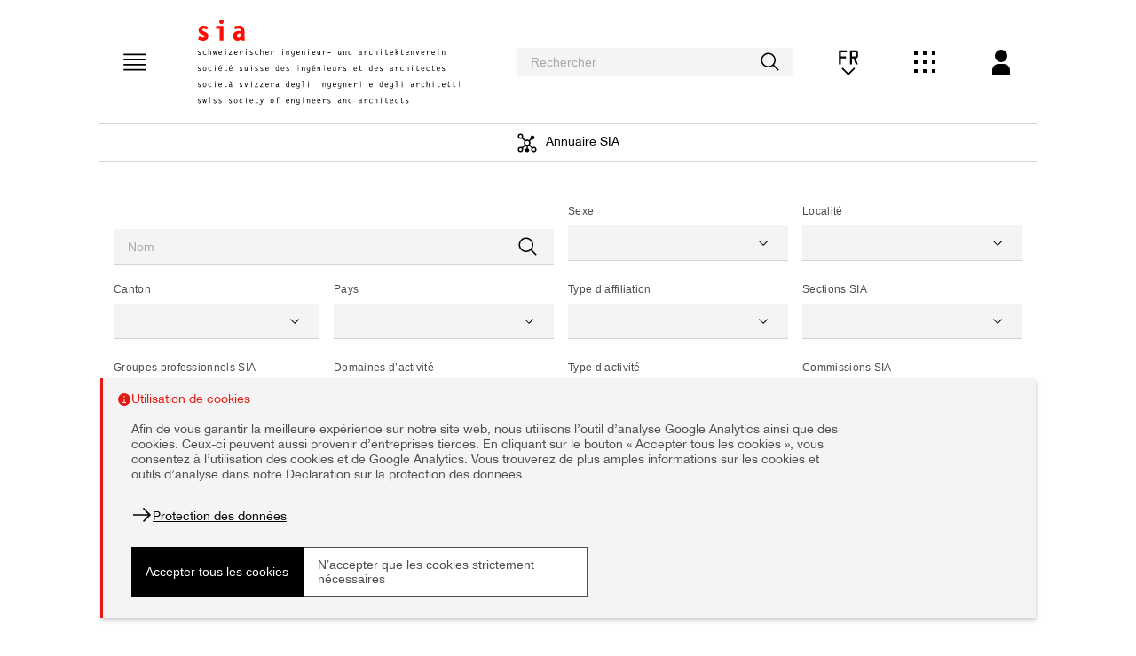

--- FILE ---
content_type: text/css
request_url: https://www.sia.ch/static/css/16.27b669eb.chunk.css
body_size: 62813
content:
@use "sass:meta";@use "sass:string";.sia-margin-01{margin:var(--cds-spacing-03,.5rem)}.sia-margin-02{margin:var(--cds-spacing-05,1rem)}.sia-margin-03{margin:var(--cds-spacing-06,1.5rem)}.sia-margin-04{margin:var(--cds-spacing-07,2rem)}.sia-margin-05{margin:var(--cds-spacing-09,3rem)}.sia-margin-06{margin:var(--cds-spacing-10,4rem)}.sia-margin-01-left{margin-left:var(--cds-spacing-03,.5rem)}.sia-margin-02-left{margin-left:var(--cds-spacing-05,1rem)}.sia-margin-03-left{margin-left:var(--cds-spacing-06,1.5rem)}.sia-margin-04-left{margin-left:var(--cds-spacing-07,2rem)}.sia-margin-05-left{margin-left:var(--cds-spacing-09,3rem)}.sia-margin-06-left{margin-left:var(--cds-spacing-10,4rem)}.sia-margin-01-right{margin-right:var(--cds-spacing-03,.5rem)}.sia-margin-02-right{margin-right:var(--cds-spacing-05,1rem)}.sia-margin-03-right{margin-right:var(--cds-spacing-06,1.5rem)}.sia-margin-04-right{margin-right:var(--cds-spacing-07,2rem)}.sia-margin-05-right{margin-right:var(--cds-spacing-09,3rem)}.sia-margin-06-right{margin-right:var(--cds-spacing-10,4rem)}.sia-margin-01-top{margin-top:var(--cds-spacing-03,.5rem)}.sia-margin-02-top{margin-top:var(--cds-spacing-05,1rem)}.sia-margin-03-top{margin-top:var(--cds-spacing-06,1.5rem)}.sia-margin-04-top{margin-top:var(--cds-spacing-07,2rem)}.sia-margin-05-top{margin-top:var(--cds-spacing-09,3rem)}.sia-margin-06-top{margin-top:var(--cds-spacing-10,4rem)}.sia-margin-01-bottom{margin-bottom:var(--cds-spacing-03,.5rem)}.sia-margin-02-bottom{margin-bottom:var(--cds-spacing-05,1rem)}.sia-margin-03-bottom{margin-bottom:var(--cds-spacing-06,1.5rem)}.sia-margin-04-bottom{margin-bottom:var(--cds-spacing-07,2rem)}.sia-margin-05-bottom{margin-bottom:var(--cds-spacing-09,3rem)}.sia-margin-06-bottom{margin-bottom:var(--cds-spacing-10,4rem)}.sia-margin-01-inline{margin-inline:var(--cds-spacing-03,.5rem)}.sia-margin-02-inline{margin-inline:var(--cds-spacing-05,1rem)}.sia-margin-03-inline{margin-inline:var(--cds-spacing-06,1.5rem)}.sia-margin-04-inline{margin-inline:var(--cds-spacing-07,2rem)}.sia-margin-05-inline{margin-inline:var(--cds-spacing-09,3rem)}.sia-margin-06-inline{margin-inline:var(--cds-spacing-10,4rem)}.sia-border-01{border:1px solid #d4d4d4}.sia-border-02{border:2px solid #000}.sia-border-01-left{border-left:1px solid #d4d4d4}.sia-border-02-left{border-left:2px solid #000}.sia-border-01-right{border-right:1px solid #d4d4d4}.sia-border-02-right{border-right:2px solid #000}.sia-border-01-top{border-top:1px solid #d4d4d4}.sia-border-02-top{border-top:2px solid #000}.sia-border-01-bottom{border-bottom:1px solid #d4d4d4}.sia-border-02-bottom{border-bottom:2px solid #000}.sia-border-01-inline{border-inline:1px solid #d4d4d4}.sia-border-02-inline{border-inline:2px solid #000}.sia-padding-01{padding:var(--cds-spacing-03,.5rem)}.sia-padding-02{padding:var(--cds-spacing-05,1rem)}.sia-padding-03{padding:var(--cds-spacing-06,1.5rem)}.sia-padding-04{padding:var(--cds-spacing-07,2rem)}.sia-padding-05{padding:var(--cds-spacing-09,3rem)}.sia-padding-06{padding:var(--cds-spacing-10,4rem)}.sia-padding-01-left{padding-left:var(--cds-spacing-03,.5rem)}.sia-padding-02-left{padding-left:var(--cds-spacing-05,1rem)}.sia-padding-03-left{padding-left:var(--cds-spacing-06,1.5rem)}.sia-padding-04-left{padding-left:var(--cds-spacing-07,2rem)}.sia-padding-05-left{padding-left:var(--cds-spacing-09,3rem)}.sia-padding-06-left{padding-left:var(--cds-spacing-10,4rem)}.sia-padding-01-right{padding-right:var(--cds-spacing-03,.5rem)}.sia-padding-02-right{padding-right:var(--cds-spacing-05,1rem)}.sia-padding-03-right{padding-right:var(--cds-spacing-06,1.5rem)}.sia-padding-04-right{padding-right:var(--cds-spacing-07,2rem)}.sia-padding-05-right{padding-right:var(--cds-spacing-09,3rem)}.sia-padding-06-right{padding-right:var(--cds-spacing-10,4rem)}.sia-padding-01-top{padding-top:var(--cds-spacing-03,.5rem)}.sia-padding-02-top{padding-top:var(--cds-spacing-05,1rem)}.sia-padding-03-top{padding-top:var(--cds-spacing-06,1.5rem)}.sia-padding-04-top{padding-top:var(--cds-spacing-07,2rem)}.sia-padding-05-top{padding-top:var(--cds-spacing-09,3rem)}.sia-padding-06-top{padding-top:var(--cds-spacing-10,4rem)}.sia-padding-01-bottom{padding-bottom:var(--cds-spacing-03,.5rem)}.sia-padding-02-bottom{padding-bottom:var(--cds-spacing-05,1rem)}.sia-padding-03-bottom{padding-bottom:var(--cds-spacing-06,1.5rem)}.sia-padding-04-bottom{padding-bottom:var(--cds-spacing-07,2rem)}.sia-padding-05-bottom{padding-bottom:var(--cds-spacing-09,3rem)}.sia-padding-06-bottom{padding-bottom:var(--cds-spacing-10,4rem)}.sia-padding-01-inline{padding-inline:var(--cds-spacing-03,.5rem)}.sia-padding-02-inline{padding-inline:var(--cds-spacing-05,1rem)}.sia-padding-03-inline{padding-inline:var(--cds-spacing-06,1.5rem)}.sia-padding-04-inline{padding-inline:var(--cds-spacing-07,2rem)}.sia-padding-05-inline{padding-inline:var(--cds-spacing-09,3rem)}.sia-padding-06-inline{padding-inline:var(--cds-spacing-10,4rem)}@media (max-width:1055px){.sia-margin-md-01{margin:var(--cds-spacing-03,.5rem)}.sia-margin-md-02{margin:var(--cds-spacing-05,1rem)}.sia-margin-md-03{margin:var(--cds-spacing-06,1.5rem)}.sia-margin-md-04{margin:var(--cds-spacing-07,2rem)}.sia-margin-md-05{margin:var(--cds-spacing-09,3rem)}.sia-margin-md-06{margin:var(--cds-spacing-10,4rem)}.sia-margin-md-01-left{margin-left:var(--cds-spacing-03,.5rem)}.sia-margin-md-02-left{margin-left:var(--cds-spacing-05,1rem)}.sia-margin-md-03-left{margin-left:var(--cds-spacing-06,1.5rem)}.sia-margin-md-04-left{margin-left:var(--cds-spacing-07,2rem)}.sia-margin-md-05-left{margin-left:var(--cds-spacing-09,3rem)}.sia-margin-md-06-left{margin-left:var(--cds-spacing-10,4rem)}.sia-margin-md-01-right{margin-right:var(--cds-spacing-03,.5rem)}.sia-margin-md-02-right{margin-right:var(--cds-spacing-05,1rem)}.sia-margin-md-03-right{margin-right:var(--cds-spacing-06,1.5rem)}.sia-margin-md-04-right{margin-right:var(--cds-spacing-07,2rem)}.sia-margin-md-05-right{margin-right:var(--cds-spacing-09,3rem)}.sia-margin-md-06-right{margin-right:var(--cds-spacing-10,4rem)}.sia-margin-md-01-top{margin-top:var(--cds-spacing-03,.5rem)}.sia-margin-md-02-top{margin-top:var(--cds-spacing-05,1rem)}.sia-margin-md-03-top{margin-top:var(--cds-spacing-06,1.5rem)}.sia-margin-md-04-top{margin-top:var(--cds-spacing-07,2rem)}.sia-margin-md-05-top{margin-top:var(--cds-spacing-09,3rem)}.sia-margin-md-06-top{margin-top:var(--cds-spacing-10,4rem)}.sia-margin-md-01-bottom{margin-bottom:var(--cds-spacing-03,.5rem)}.sia-margin-md-02-bottom{margin-bottom:var(--cds-spacing-05,1rem)}.sia-margin-md-03-bottom{margin-bottom:var(--cds-spacing-06,1.5rem)}.sia-margin-md-04-bottom{margin-bottom:var(--cds-spacing-07,2rem)}.sia-margin-md-05-bottom{margin-bottom:var(--cds-spacing-09,3rem)}.sia-margin-md-06-bottom{margin-bottom:var(--cds-spacing-10,4rem)}.sia-margin-md-01-inline{margin-inline:var(--cds-spacing-03,.5rem)}.sia-margin-md-02-inline{margin-inline:var(--cds-spacing-05,1rem)}.sia-margin-md-03-inline{margin-inline:var(--cds-spacing-06,1.5rem)}.sia-margin-md-04-inline{margin-inline:var(--cds-spacing-07,2rem)}.sia-margin-md-05-inline{margin-inline:var(--cds-spacing-09,3rem)}.sia-margin-md-06-inline{margin-inline:var(--cds-spacing-10,4rem)}.sia-padding-md-01{padding:var(--cds-spacing-03,.5rem)}.sia-padding-md-02{padding:var(--cds-spacing-05,1rem)}.sia-padding-md-03{padding:var(--cds-spacing-06,1.5rem)}.sia-padding-md-04{padding:var(--cds-spacing-07,2rem)}.sia-padding-md-05{padding:var(--cds-spacing-09,3rem)}.sia-padding-md-06{padding:var(--cds-spacing-10,4rem)}.sia-padding-md-01-left{padding-left:var(--cds-spacing-03,.5rem)}.sia-padding-md-02-left{padding-left:var(--cds-spacing-05,1rem)}.sia-padding-md-03-left{padding-left:var(--cds-spacing-06,1.5rem)}.sia-padding-md-04-left{padding-left:var(--cds-spacing-07,2rem)}.sia-padding-md-05-left{padding-left:var(--cds-spacing-09,3rem)}.sia-padding-md-06-left{padding-left:var(--cds-spacing-10,4rem)}.sia-padding-md-01-right{padding-right:var(--cds-spacing-03,.5rem)}.sia-padding-md-02-right{padding-right:var(--cds-spacing-05,1rem)}.sia-padding-md-03-right{padding-right:var(--cds-spacing-06,1.5rem)}.sia-padding-md-04-right{padding-right:var(--cds-spacing-07,2rem)}.sia-padding-md-05-right{padding-right:var(--cds-spacing-09,3rem)}.sia-padding-md-06-right{padding-right:var(--cds-spacing-10,4rem)}.sia-padding-md-01-top{padding-top:var(--cds-spacing-03,.5rem)}.sia-padding-md-02-top{padding-top:var(--cds-spacing-05,1rem)}.sia-padding-md-03-top{padding-top:var(--cds-spacing-06,1.5rem)}.sia-padding-md-04-top{padding-top:var(--cds-spacing-07,2rem)}.sia-padding-md-05-top{padding-top:var(--cds-spacing-09,3rem)}.sia-padding-md-06-top{padding-top:var(--cds-spacing-10,4rem)}.sia-padding-md-01-bottom{padding-bottom:var(--cds-spacing-03,.5rem)}.sia-padding-md-02-bottom{padding-bottom:var(--cds-spacing-05,1rem)}.sia-padding-md-03-bottom{padding-bottom:var(--cds-spacing-06,1.5rem)}.sia-padding-md-04-bottom{padding-bottom:var(--cds-spacing-07,2rem)}.sia-padding-md-05-bottom{padding-bottom:var(--cds-spacing-09,3rem)}.sia-padding-md-06-bottom{padding-bottom:var(--cds-spacing-10,4rem)}.sia-padding-md-01-inline{padding-inline:var(--cds-spacing-03,.5rem)}.sia-padding-md-02-inline{padding-inline:var(--cds-spacing-05,1rem)}.sia-padding-md-03-inline{padding-inline:var(--cds-spacing-06,1.5rem)}.sia-padding-md-04-inline{padding-inline:var(--cds-spacing-07,2rem)}.sia-padding-md-05-inline{padding-inline:var(--cds-spacing-09,3rem)}.sia-padding-md-06-inline{padding-inline:var(--cds-spacing-10,4rem)}}@media (max-width:671px){.sia-margin-sm-01{margin:var(--cds-spacing-03,.5rem)}.sia-margin-sm-02{margin:var(--cds-spacing-05,1rem)}.sia-margin-sm-03{margin:var(--cds-spacing-06,1.5rem)}.sia-margin-sm-04{margin:var(--cds-spacing-07,2rem)}.sia-margin-sm-05{margin:var(--cds-spacing-09,3rem)}.sia-margin-sm-06{margin:var(--cds-spacing-10,4rem)}.sia-margin-sm-01-left{margin-left:var(--cds-spacing-03,.5rem)}.sia-margin-sm-02-left{margin-left:var(--cds-spacing-05,1rem)}.sia-margin-sm-03-left{margin-left:var(--cds-spacing-06,1.5rem)}.sia-margin-sm-04-left{margin-left:var(--cds-spacing-07,2rem)}.sia-margin-sm-05-left{margin-left:var(--cds-spacing-09,3rem)}.sia-margin-sm-06-left{margin-left:var(--cds-spacing-10,4rem)}.sia-margin-sm-01-right{margin-right:var(--cds-spacing-03,.5rem)}.sia-margin-sm-02-right{margin-right:var(--cds-spacing-05,1rem)}.sia-margin-sm-03-right{margin-right:var(--cds-spacing-06,1.5rem)}.sia-margin-sm-04-right{margin-right:var(--cds-spacing-07,2rem)}.sia-margin-sm-05-right{margin-right:var(--cds-spacing-09,3rem)}.sia-margin-sm-06-right{margin-right:var(--cds-spacing-10,4rem)}.sia-margin-sm-01-top{margin-top:var(--cds-spacing-03,.5rem)}.sia-margin-sm-02-top{margin-top:var(--cds-spacing-05,1rem)}.sia-margin-sm-03-top{margin-top:var(--cds-spacing-06,1.5rem)}.sia-margin-sm-04-top{margin-top:var(--cds-spacing-07,2rem)}.sia-margin-sm-05-top{margin-top:var(--cds-spacing-09,3rem)}.sia-margin-sm-06-top{margin-top:var(--cds-spacing-10,4rem)}.sia-margin-sm-01-bottom{margin-bottom:var(--cds-spacing-03,.5rem)}.sia-margin-sm-02-bottom{margin-bottom:var(--cds-spacing-05,1rem)}.sia-margin-sm-03-bottom{margin-bottom:var(--cds-spacing-06,1.5rem)}.sia-margin-sm-04-bottom{margin-bottom:var(--cds-spacing-07,2rem)}.sia-margin-sm-05-bottom{margin-bottom:var(--cds-spacing-09,3rem)}.sia-margin-sm-06-bottom{margin-bottom:var(--cds-spacing-10,4rem)}.sia-margin-sm-01-inline{margin-inline:var(--cds-spacing-03,.5rem)}.sia-margin-sm-02-inline{margin-inline:var(--cds-spacing-05,1rem)}.sia-margin-sm-03-inline{margin-inline:var(--cds-spacing-06,1.5rem)}.sia-margin-sm-04-inline{margin-inline:var(--cds-spacing-07,2rem)}.sia-margin-sm-05-inline{margin-inline:var(--cds-spacing-09,3rem)}.sia-margin-sm-06-inline{margin-inline:var(--cds-spacing-10,4rem)}.sia-padding-sm-01{padding:var(--cds-spacing-03,.5rem)}.sia-padding-sm-02{padding:var(--cds-spacing-05,1rem)}.sia-padding-sm-03{padding:var(--cds-spacing-06,1.5rem)}.sia-padding-sm-04{padding:var(--cds-spacing-07,2rem)}.sia-padding-sm-05{padding:var(--cds-spacing-09,3rem)}.sia-padding-sm-06{padding:var(--cds-spacing-10,4rem)}.sia-padding-sm-01-left{padding-left:var(--cds-spacing-03,.5rem)}.sia-padding-sm-02-left{padding-left:var(--cds-spacing-05,1rem)}.sia-padding-sm-03-left{padding-left:var(--cds-spacing-06,1.5rem)}.sia-padding-sm-04-left{padding-left:var(--cds-spacing-07,2rem)}.sia-padding-sm-05-left{padding-left:var(--cds-spacing-09,3rem)}.sia-padding-sm-06-left{padding-left:var(--cds-spacing-10,4rem)}.sia-padding-sm-01-right{padding-right:var(--cds-spacing-03,.5rem)}.sia-padding-sm-02-right{padding-right:var(--cds-spacing-05,1rem)}.sia-padding-sm-03-right{padding-right:var(--cds-spacing-06,1.5rem)}.sia-padding-sm-04-right{padding-right:var(--cds-spacing-07,2rem)}.sia-padding-sm-05-right{padding-right:var(--cds-spacing-09,3rem)}.sia-padding-sm-06-right{padding-right:var(--cds-spacing-10,4rem)}.sia-padding-sm-01-top{padding-top:var(--cds-spacing-03,.5rem)}.sia-padding-sm-02-top{padding-top:var(--cds-spacing-05,1rem)}.sia-padding-sm-03-top{padding-top:var(--cds-spacing-06,1.5rem)}.sia-padding-sm-04-top{padding-top:var(--cds-spacing-07,2rem)}.sia-padding-sm-05-top{padding-top:var(--cds-spacing-09,3rem)}.sia-padding-sm-06-top{padding-top:var(--cds-spacing-10,4rem)}.sia-padding-sm-01-bottom{padding-bottom:var(--cds-spacing-03,.5rem)}.sia-padding-sm-02-bottom{padding-bottom:var(--cds-spacing-05,1rem)}.sia-padding-sm-03-bottom{padding-bottom:var(--cds-spacing-06,1.5rem)}.sia-padding-sm-04-bottom{padding-bottom:var(--cds-spacing-07,2rem)}.sia-padding-sm-05-bottom{padding-bottom:var(--cds-spacing-09,3rem)}.sia-padding-sm-06-bottom{padding-bottom:var(--cds-spacing-10,4rem)}.sia-padding-sm-01-inline{padding-inline:var(--cds-spacing-03,.5rem)}.sia-padding-sm-02-inline{padding-inline:var(--cds-spacing-05,1rem)}.sia-padding-sm-03-inline{padding-inline:var(--cds-spacing-06,1.5rem)}.sia-padding-sm-04-inline{padding-inline:var(--cds-spacing-07,2rem)}.sia-padding-sm-05-inline{padding-inline:var(--cds-spacing-09,3rem)}.sia-padding-sm-06-inline{padding-inline:var(--cds-spacing-10,4rem)}}a,abbr,acronym,address,applet,article,aside,audio,b,big,blockquote,body,canvas,caption,center,cite,code,dd,del,details,dfn,div,dl,dt,em,embed,fieldset,figcaption,figure,footer,form,h1,h2,h3,h4,h5,h6,header,hgroup,html,i,iframe,img,ins,kbd,label,legend,li,mark,menu,nav,object,ol,output,p,pre,q,ruby,s,samp,section,small,span,strike,strong,sub,summary,sup,table,tbody,td,tfoot,th,thead,time,tr,tt,u,ul,var,video{padding:0;border:0;margin:0;font:inherit;font-size:100%;vertical-align:initial}button,input,select,textarea{border-radius:0;font-family:inherit}input[type=text]::-ms-clear{display:none}article,aside,details,figcaption,figure,footer,header,hgroup,main,menu,nav,section{display:block}sup{vertical-align:super}sub{vertical-align:sub}ol,ul{list-style:none}blockquote,q{quotes:none}blockquote:after,blockquote:before,q:after,q:before{content:""}table{border-collapse:collapse;border-spacing:0}*{box-sizing:border-box}button{margin:0}html{font-size:100%}body{font-weight:400;font-family:"IBM Plex Sans","Helvetica Neue",Arial,sans-serif;-moz-osx-font-smoothing:grayscale;-webkit-font-smoothing:antialiased;text-rendering:optimizeLegibility}code{font-family:"IBM Plex Mono","Menlo","DejaVu Sans Mono","Bitstream Vera Sans Mono",Courier,monospace}strong{font-weight:600}@media screen and (-ms-high-contrast:active){svg{fill:ButtonText}}h1{font-family:var(--cds-productive-heading-06-font-family,LettrGoth12 BT W05 Regular,Arial,sans-serif);font-size:var(--cds-productive-heading-06-font-size,42px);font-weight:var(--cds-productive-heading-06-font-weight,carbon--font-weight("light"));line-height:var(--cds-productive-heading-06-line-height,50px);letter-spacing:var(--cds-productive-heading-06-letter-spacing,0)}h2{font-size:var(--cds-productive-heading-05-font-size,2rem);font-weight:var(--cds-productive-heading-05-font-weight,400);line-height:var(--cds-productive-heading-05-line-height,1.25);letter-spacing:var(--cds-productive-heading-05-letter-spacing,0)}h3{font-size:var(--cds-productive-heading-04-font-size,1.75rem);font-weight:var(--cds-productive-heading-04-font-weight,400);line-height:var(--cds-productive-heading-04-line-height,1.28572);letter-spacing:var(--cds-productive-heading-04-letter-spacing,0)}h4{font-size:var(--cds-productive-heading-03-font-size,1.25rem);font-weight:var(--cds-productive-heading-03-font-weight,400);line-height:var(--cds-productive-heading-03-line-height,1.4);letter-spacing:var(--cds-productive-heading-03-letter-spacing,0)}h5{font-family:var(--cds-productive-heading-02-font-family,Helvetica,Arial,sans-serif);font-size:var(--cds-productive-heading-02-font-size,16px);font-weight:var(--cds-productive-heading-02-font-weight,carbon--font-weight("light"));line-height:var(--cds-productive-heading-02-line-height,22px);letter-spacing:var(--cds-productive-heading-02-letter-spacing,0)}h6{font-family:var(--cds-productive-heading-01-font-family,Helvetica,Arial,sans-serif);font-size:var(--cds-productive-heading-01-font-size,14px);font-weight:var(--cds-productive-heading-01-font-weight,carbon--font-weight("light"));line-height:var(--cds-productive-heading-01-line-height,20px);letter-spacing:var(--cds-productive-heading-01-letter-spacing,0)}p{font-size:var(--cds-body-long-02-font-size,1rem);font-weight:var(--cds-body-long-02-font-weight,400);line-height:var(--cds-body-long-02-line-height,1.5);letter-spacing:var(--cds-body-long-02-letter-spacing,0)}a{color:#4c4c4c}em{font-style:italic}@keyframes skeleton{0%{opacity:.3;transform:scaleX(0);transform-origin:left}20%{opacity:1;transform:scaleX(1);transform-origin:left}28%{transform:scaleX(1);transform-origin:right}51%{transform:scaleX(0);transform-origin:right}58%{transform:scaleX(0);transform-origin:right}82%{transform:scaleX(1);transform-origin:right}83%{transform:scaleX(1);transform-origin:left}96%{transform:scaleX(0);transform-origin:left}to{opacity:.3;transform:scaleX(0);transform-origin:left}}.bx--text-truncate--end,.bx--text-truncate--front{display:inline-block;overflow:hidden;width:100%;text-overflow:ellipsis;white-space:nowrap}.bx--text-truncate--front{direction:rtl}@font-face{font-display:auto;font-family:"IBM Plex Mono";font-style:italic;font-weight:300;src:local("IBM Plex Mono Light Italic"),local("IBMPlexMono-LightItalic"),url(https://fonts.gstatic.com/s/ibmplexmono/v4/-F6sfjptAgt5VM-kVkqdyU8n1ioSflV1gMoW.woff) format("woff")}@font-face{font-display:auto;font-family:"IBM Plex Mono";font-style:italic;font-weight:400;src:local("IBM Plex Mono Italic"),local("IBMPlexMono-Italic"),url(https://fonts.gstatic.com/s/ibmplexmono/v4/-F6pfjptAgt5VM-kVkqdyU8n1ioa1Xdm.woff) format("woff")}@font-face{font-display:auto;font-family:"IBM Plex Mono";font-style:italic;font-weight:600;src:local("IBM Plex Mono SemiBold Italic"),local("IBMPlexMono-SemiBoldItalic"),url(https://fonts.gstatic.com/s/ibmplexmono/v4/-F6sfjptAgt5VM-kVkqdyU8n1ioSClN1gMoW.woff) format("woff")}@font-face{font-display:auto;font-family:"IBM Plex Mono";font-style:normal;font-weight:300;src:local("IBM Plex Mono Light"),local("IBMPlexMono-Light"),url(https://fonts.gstatic.com/s/ibmplexmono/v4/-F6qfjptAgt5VM-kVkqdyU8n3oQIwlBFhA.woff) format("woff")}@font-face{font-display:auto;font-family:"IBM Plex Mono";font-style:normal;font-weight:400;src:local("IBM Plex Mono"),local("IBMPlexMono"),url(https://fonts.gstatic.com/s/ibmplexmono/v4/-F63fjptAgt5VM-kVkqdyU8n1i8q0Q.woff) format("woff")}@font-face{font-display:auto;font-family:"IBM Plex Mono";font-style:normal;font-weight:600;src:local("IBM Plex Mono SemiBold"),local("IBMPlexMono-SemiBold"),url(https://fonts.gstatic.com/s/ibmplexmono/v4/-F6qfjptAgt5VM-kVkqdyU8n3vAOwlBFhA.woff) format("woff")}@font-face{font-display:auto;font-family:"IBM Plex Mono";font-style:italic;font-weight:300;src:local("IBM Plex Mono Light Italic"),local("IBMPlexMono-LightItalic"),url(https://fonts.gstatic.com/s/ibmplexmono/v4/-F6sfjptAgt5VM-kVkqdyU8n1ioSflV1jcoQPttoz6Pz.woff2) format("woff2");unicode-range:u+0460-052f,u+1c80-1c88,u+20b4,u+2de0-2dff,u+a640-a69f,u+fe2e-fe2f}@font-face{font-display:auto;font-family:"IBM Plex Mono";font-style:italic;font-weight:300;src:local("IBM Plex Mono Light Italic"),local("IBMPlexMono-LightItalic"),url(https://fonts.gstatic.com/s/ibmplexmono/v4/-F6sfjptAgt5VM-kVkqdyU8n1ioSflV1hMoQPttoz6Pz.woff2) format("woff2");unicode-range:u+0400-045f,u+0490-0491,u+04b0-04b1,u+2116}@font-face{font-display:auto;font-family:"IBM Plex Mono";font-style:italic;font-weight:300;src:local("IBM Plex Mono Light Italic"),local("IBMPlexMono-LightItalic"),url(https://fonts.gstatic.com/s/ibmplexmono/v4/-F6sfjptAgt5VM-kVkqdyU8n1ioSflV1j8oQPttoz6Pz.woff2) format("woff2");unicode-range:u+0102-0103,u+0110-0111,u+1ea0-1ef9,u+20ab}@font-face{font-display:auto;font-family:"IBM Plex Mono";font-style:italic;font-weight:300;src:local("IBM Plex Mono Light Italic"),local("IBMPlexMono-LightItalic"),url(https://fonts.gstatic.com/s/ibmplexmono/v4/-F6sfjptAgt5VM-kVkqdyU8n1ioSflV1jsoQPttoz6Pz.woff2) format("woff2");unicode-range:u+0100-024f,u+0259,u+1e??,u+2020,u+20a0-20ab,u+20ad-20cf,u+2113,u+2c60-2c7f,u+a720-a7ff}@font-face{font-display:auto;font-family:"IBM Plex Mono";font-style:italic;font-weight:300;src:local("IBM Plex Mono Light Italic"),local("IBMPlexMono-LightItalic"),url(https://fonts.gstatic.com/s/ibmplexmono/v4/-F6sfjptAgt5VM-kVkqdyU8n1ioSflV1gMoQPttozw.woff2) format("woff2");unicode-range:u+00??,u+0131,u+0152-0153,u+02bb-02bc,u+02c6,u+02da,u+02dc,u+2000-206f,u+2074,u+20ac,u+2122,u+2191,u+2193,u+2212,u+2215,u+feff,u+fffd}@font-face{font-display:auto;font-family:"IBM Plex Mono";font-style:italic;font-weight:400;src:local("IBM Plex Mono Italic"),local("IBMPlexMono-Italic"),url(https://fonts.gstatic.com/s/ibmplexmono/v4/-F6pfjptAgt5VM-kVkqdyU8n1ioa2HdgregdFOFh.woff2) format("woff2");unicode-range:u+0460-052f,u+1c80-1c88,u+20b4,u+2de0-2dff,u+a640-a69f,u+fe2e-fe2f}@font-face{font-display:auto;font-family:"IBM Plex Mono";font-style:italic;font-weight:400;src:local("IBM Plex Mono Italic"),local("IBMPlexMono-Italic"),url(https://fonts.gstatic.com/s/ibmplexmono/v4/-F6pfjptAgt5VM-kVkqdyU8n1ioa0XdgregdFOFh.woff2) format("woff2");unicode-range:u+0400-045f,u+0490-0491,u+04b0-04b1,u+2116}@font-face{font-display:auto;font-family:"IBM Plex Mono";font-style:italic;font-weight:400;src:local("IBM Plex Mono Italic"),local("IBMPlexMono-Italic"),url(https://fonts.gstatic.com/s/ibmplexmono/v4/-F6pfjptAgt5VM-kVkqdyU8n1ioa2ndgregdFOFh.woff2) format("woff2");unicode-range:u+0102-0103,u+0110-0111,u+1ea0-1ef9,u+20ab}@font-face{font-display:auto;font-family:"IBM Plex Mono";font-style:italic;font-weight:400;src:local("IBM Plex Mono Italic"),local("IBMPlexMono-Italic"),url(https://fonts.gstatic.com/s/ibmplexmono/v4/-F6pfjptAgt5VM-kVkqdyU8n1ioa23dgregdFOFh.woff2) format("woff2");unicode-range:u+0100-024f,u+0259,u+1e??,u+2020,u+20a0-20ab,u+20ad-20cf,u+2113,u+2c60-2c7f,u+a720-a7ff}@font-face{font-display:auto;font-family:"IBM Plex Mono";font-style:italic;font-weight:400;src:local("IBM Plex Mono Italic"),local("IBMPlexMono-Italic"),url(https://fonts.gstatic.com/s/ibmplexmono/v4/-F6pfjptAgt5VM-kVkqdyU8n1ioa1XdgregdFA.woff2) format("woff2");unicode-range:u+00??,u+0131,u+0152-0153,u+02bb-02bc,u+02c6,u+02da,u+02dc,u+2000-206f,u+2074,u+20ac,u+2122,u+2191,u+2193,u+2212,u+2215,u+feff,u+fffd}@font-face{font-display:auto;font-family:"IBM Plex Mono";font-style:italic;font-weight:600;src:local("IBM Plex Mono SemiBold Italic"),local("IBMPlexMono-SemiBoldItalic"),url(https://fonts.gstatic.com/s/ibmplexmono/v4/-F6sfjptAgt5VM-kVkqdyU8n1ioSClN1jcoQPttoz6Pz.woff2) format("woff2");unicode-range:u+0460-052f,u+1c80-1c88,u+20b4,u+2de0-2dff,u+a640-a69f,u+fe2e-fe2f}@font-face{font-display:auto;font-family:"IBM Plex Mono";font-style:italic;font-weight:600;src:local("IBM Plex Mono SemiBold Italic"),local("IBMPlexMono-SemiBoldItalic"),url(https://fonts.gstatic.com/s/ibmplexmono/v4/-F6sfjptAgt5VM-kVkqdyU8n1ioSClN1hMoQPttoz6Pz.woff2) format("woff2");unicode-range:u+0400-045f,u+0490-0491,u+04b0-04b1,u+2116}@font-face{font-display:auto;font-family:"IBM Plex Mono";font-style:italic;font-weight:600;src:local("IBM Plex Mono SemiBold Italic"),local("IBMPlexMono-SemiBoldItalic"),url(https://fonts.gstatic.com/s/ibmplexmono/v4/-F6sfjptAgt5VM-kVkqdyU8n1ioSClN1j8oQPttoz6Pz.woff2) format("woff2");unicode-range:u+0102-0103,u+0110-0111,u+1ea0-1ef9,u+20ab}@font-face{font-display:auto;font-family:"IBM Plex Mono";font-style:italic;font-weight:600;src:local("IBM Plex Mono SemiBold Italic"),local("IBMPlexMono-SemiBoldItalic"),url(https://fonts.gstatic.com/s/ibmplexmono/v4/-F6sfjptAgt5VM-kVkqdyU8n1ioSClN1jsoQPttoz6Pz.woff2) format("woff2");unicode-range:u+0100-024f,u+0259,u+1e??,u+2020,u+20a0-20ab,u+20ad-20cf,u+2113,u+2c60-2c7f,u+a720-a7ff}@font-face{font-display:auto;font-family:"IBM Plex Mono";font-style:italic;font-weight:600;src:local("IBM Plex Mono SemiBold Italic"),local("IBMPlexMono-SemiBoldItalic"),url(https://fonts.gstatic.com/s/ibmplexmono/v4/-F6sfjptAgt5VM-kVkqdyU8n1ioSClN1gMoQPttozw.woff2) format("woff2");unicode-range:u+00??,u+0131,u+0152-0153,u+02bb-02bc,u+02c6,u+02da,u+02dc,u+2000-206f,u+2074,u+20ac,u+2122,u+2191,u+2193,u+2212,u+2215,u+feff,u+fffd}@font-face{font-display:auto;font-family:"IBM Plex Mono";font-style:normal;font-weight:300;src:local("IBM Plex Mono Light"),local("IBMPlexMono-Light"),url(https://fonts.gstatic.com/s/ibmplexmono/v4/-F6qfjptAgt5VM-kVkqdyU8n3oQIwl1FgsAXHNlYzg.woff2) format("woff2");unicode-range:u+0460-052f,u+1c80-1c88,u+20b4,u+2de0-2dff,u+a640-a69f,u+fe2e-fe2f}@font-face{font-display:auto;font-family:"IBM Plex Mono";font-style:normal;font-weight:300;src:local("IBM Plex Mono Light"),local("IBMPlexMono-Light"),url(https://fonts.gstatic.com/s/ibmplexmono/v4/-F6qfjptAgt5VM-kVkqdyU8n3oQIwlRFgsAXHNlYzg.woff2) format("woff2");unicode-range:u+0400-045f,u+0490-0491,u+04b0-04b1,u+2116}@font-face{font-display:auto;font-family:"IBM Plex Mono";font-style:normal;font-weight:300;src:local("IBM Plex Mono Light"),local("IBMPlexMono-Light"),url(https://fonts.gstatic.com/s/ibmplexmono/v4/-F6qfjptAgt5VM-kVkqdyU8n3oQIwl9FgsAXHNlYzg.woff2) format("woff2");unicode-range:u+0102-0103,u+0110-0111,u+1ea0-1ef9,u+20ab}@font-face{font-display:auto;font-family:"IBM Plex Mono";font-style:normal;font-weight:300;src:local("IBM Plex Mono Light"),local("IBMPlexMono-Light"),url(https://fonts.gstatic.com/s/ibmplexmono/v4/-F6qfjptAgt5VM-kVkqdyU8n3oQIwl5FgsAXHNlYzg.woff2) format("woff2");unicode-range:u+0100-024f,u+0259,u+1e??,u+2020,u+20a0-20ab,u+20ad-20cf,u+2113,u+2c60-2c7f,u+a720-a7ff}@font-face{font-display:auto;font-family:"IBM Plex Mono";font-style:normal;font-weight:300;src:local("IBM Plex Mono Light"),local("IBMPlexMono-Light"),url(https://fonts.gstatic.com/s/ibmplexmono/v4/-F6qfjptAgt5VM-kVkqdyU8n3oQIwlBFgsAXHNk.woff2) format("woff2");unicode-range:u+00??,u+0131,u+0152-0153,u+02bb-02bc,u+02c6,u+02da,u+02dc,u+2000-206f,u+2074,u+20ac,u+2122,u+2191,u+2193,u+2212,u+2215,u+feff,u+fffd}@font-face{font-display:auto;font-family:"IBM Plex Mono";font-style:normal;font-weight:400;src:local("IBM Plex Mono"),local("IBMPlexMono"),url(https://fonts.gstatic.com/s/ibmplexmono/v4/-F63fjptAgt5VM-kVkqdyU8n1iIq131nj-otFQ.woff2) format("woff2");unicode-range:u+0460-052f,u+1c80-1c88,u+20b4,u+2de0-2dff,u+a640-a69f,u+fe2e-fe2f}@font-face{font-display:auto;font-family:"IBM Plex Mono";font-style:normal;font-weight:400;src:local("IBM Plex Mono"),local("IBMPlexMono"),url(https://fonts.gstatic.com/s/ibmplexmono/v4/-F63fjptAgt5VM-kVkqdyU8n1isq131nj-otFQ.woff2) format("woff2");unicode-range:u+0400-045f,u+0490-0491,u+04b0-04b1,u+2116}@font-face{font-display:auto;font-family:"IBM Plex Mono";font-style:normal;font-weight:400;src:local("IBM Plex Mono"),local("IBMPlexMono"),url(https://fonts.gstatic.com/s/ibmplexmono/v4/-F63fjptAgt5VM-kVkqdyU8n1iAq131nj-otFQ.woff2) format("woff2");unicode-range:u+0102-0103,u+0110-0111,u+1ea0-1ef9,u+20ab}@font-face{font-display:auto;font-family:"IBM Plex Mono";font-style:normal;font-weight:400;src:local("IBM Plex Mono"),local("IBMPlexMono"),url(https://fonts.gstatic.com/s/ibmplexmono/v4/-F63fjptAgt5VM-kVkqdyU8n1iEq131nj-otFQ.woff2) format("woff2");unicode-range:u+0100-024f,u+0259,u+1e??,u+2020,u+20a0-20ab,u+20ad-20cf,u+2113,u+2c60-2c7f,u+a720-a7ff}@font-face{font-display:auto;font-family:"IBM Plex Mono";font-style:normal;font-weight:400;src:local("IBM Plex Mono"),local("IBMPlexMono"),url(https://fonts.gstatic.com/s/ibmplexmono/v4/-F63fjptAgt5VM-kVkqdyU8n1i8q131nj-o.woff2) format("woff2");unicode-range:u+00??,u+0131,u+0152-0153,u+02bb-02bc,u+02c6,u+02da,u+02dc,u+2000-206f,u+2074,u+20ac,u+2122,u+2191,u+2193,u+2212,u+2215,u+feff,u+fffd}@font-face{font-display:auto;font-family:"IBM Plex Mono";font-style:normal;font-weight:600;src:local("IBM Plex Mono SemiBold"),local("IBMPlexMono-SemiBold"),url(https://fonts.gstatic.com/s/ibmplexmono/v4/-F6qfjptAgt5VM-kVkqdyU8n3vAOwl1FgsAXHNlYzg.woff2) format("woff2");unicode-range:u+0460-052f,u+1c80-1c88,u+20b4,u+2de0-2dff,u+a640-a69f,u+fe2e-fe2f}@font-face{font-display:auto;font-family:"IBM Plex Mono";font-style:normal;font-weight:600;src:local("IBM Plex Mono SemiBold"),local("IBMPlexMono-SemiBold"),url(https://fonts.gstatic.com/s/ibmplexmono/v4/-F6qfjptAgt5VM-kVkqdyU8n3vAOwlRFgsAXHNlYzg.woff2) format("woff2");unicode-range:u+0400-045f,u+0490-0491,u+04b0-04b1,u+2116}@font-face{font-display:auto;font-family:"IBM Plex Mono";font-style:normal;font-weight:600;src:local("IBM Plex Mono SemiBold"),local("IBMPlexMono-SemiBold"),url(https://fonts.gstatic.com/s/ibmplexmono/v4/-F6qfjptAgt5VM-kVkqdyU8n3vAOwl9FgsAXHNlYzg.woff2) format("woff2");unicode-range:u+0102-0103,u+0110-0111,u+1ea0-1ef9,u+20ab}@font-face{font-display:auto;font-family:"IBM Plex Mono";font-style:normal;font-weight:600;src:local("IBM Plex Mono SemiBold"),local("IBMPlexMono-SemiBold"),url(https://fonts.gstatic.com/s/ibmplexmono/v4/-F6qfjptAgt5VM-kVkqdyU8n3vAOwl5FgsAXHNlYzg.woff2) format("woff2");unicode-range:u+0100-024f,u+0259,u+1e??,u+2020,u+20a0-20ab,u+20ad-20cf,u+2113,u+2c60-2c7f,u+a720-a7ff}@font-face{font-display:auto;font-family:"IBM Plex Mono";font-style:normal;font-weight:600;src:local("IBM Plex Mono SemiBold"),local("IBMPlexMono-SemiBold"),url(https://fonts.gstatic.com/s/ibmplexmono/v4/-F6qfjptAgt5VM-kVkqdyU8n3vAOwlBFgsAXHNk.woff2) format("woff2");unicode-range:u+00??,u+0131,u+0152-0153,u+02bb-02bc,u+02c6,u+02da,u+02dc,u+2000-206f,u+2074,u+20ac,u+2122,u+2191,u+2193,u+2212,u+2215,u+feff,u+fffd}@font-face{font-display:auto;font-family:"IBM Plex Sans";font-style:italic;font-weight:300;src:local("IBM Plex Sans Light Italic"),local("IBMPlexSans-LightItalic"),url(https://fonts.gstatic.com/s/ibmplexsans/v6/zYX7KVElMYYaJe8bpLHnCwDKhdTmvIRcdvfo.woff) format("woff")}@font-face{font-display:auto;font-family:"IBM Plex Sans";font-style:italic;font-weight:400;src:local("IBM Plex Sans Italic"),local("IBMPlexSans-Italic"),url(https://fonts.gstatic.com/s/ibmplexsans/v6/zYX-KVElMYYaJe8bpLHnCwDKhdTuF6ZP.woff) format("woff")}@font-face{font-display:auto;font-family:"IBM Plex Sans";font-style:italic;font-weight:600;src:local("IBM Plex Sans SemiBold Italic"),local("IBMPlexSans-SemiBoldItalic"),url(https://fonts.gstatic.com/s/ibmplexsans/v6/zYX7KVElMYYaJe8bpLHnCwDKhdTmyIJcdvfo.woff) format("woff")}@font-face{font-display:auto;font-family:"IBM Plex Sans";font-style:normal;font-weight:300;src:local("IBM Plex Sans Light"),local("IBMPlexSans-Light"),url(https://fonts.gstatic.com/s/ibmplexsans/v6/zYX9KVElMYYaJe8bpLHnCwDKjXr8AIFscg.woff) format("woff")}@font-face{font-display:auto;font-family:"IBM Plex Sans";font-style:normal;font-weight:400;src:local("IBM Plex Sans"),local("IBMPlexSans"),url(https://fonts.gstatic.com/s/ibmplexsans/v6/zYXgKVElMYYaJe8bpLHnCwDKhdHeEw.woff) format("woff")}@font-face{font-display:auto;font-family:"IBM Plex Sans";font-style:normal;font-weight:600;src:local("IBM Plex Sans SemiBold"),local("IBMPlexSans-SemiBold"),url(https://fonts.gstatic.com/s/ibmplexsans/v6/zYX9KVElMYYaJe8bpLHnCwDKjQ76AIFscg.woff) format("woff")}@font-face{font-display:auto;font-family:"IBM Plex Sans";font-style:italic;font-weight:300;src:local("IBM Plex Sans Light Italic"),local("IBMPlexSans-LightItalic"),url(https://fonts.gstatic.com/s/ibmplexsans/v6/zYX7KVElMYYaJe8bpLHnCwDKhdTmvIRce_fuJGl18QRY.woff2) format("woff2");unicode-range:u+0460-052f,u+1c80-1c88,u+20b4,u+2de0-2dff,u+a640-a69f,u+fe2e-fe2f}@font-face{font-display:auto;font-family:"IBM Plex Sans";font-style:italic;font-weight:300;src:local("IBM Plex Sans Light Italic"),local("IBMPlexSans-LightItalic"),url(https://fonts.gstatic.com/s/ibmplexsans/v6/zYX7KVElMYYaJe8bpLHnCwDKhdTmvIRccvfuJGl18QRY.woff2) format("woff2");unicode-range:u+0400-045f,u+0490-0491,u+04b0-04b1,u+2116}@font-face{font-display:auto;font-family:"IBM Plex Sans";font-style:italic;font-weight:300;src:local("IBM Plex Sans Light Italic"),local("IBMPlexSans-LightItalic"),url(https://fonts.gstatic.com/s/ibmplexsans/v6/zYX7KVElMYYaJe8bpLHnCwDKhdTmvIRcdffuJGl18QRY.woff2) format("woff2");unicode-range:u+0370-03ff}@font-face{font-display:auto;font-family:"IBM Plex Sans";font-style:italic;font-weight:300;src:local("IBM Plex Sans Light Italic"),local("IBMPlexSans-LightItalic"),url(https://fonts.gstatic.com/s/ibmplexsans/v6/zYX7KVElMYYaJe8bpLHnCwDKhdTmvIRceffuJGl18QRY.woff2) format("woff2");unicode-range:u+0102-0103,u+0110-0111,u+1ea0-1ef9,u+20ab}@font-face{font-display:auto;font-family:"IBM Plex Sans";font-style:italic;font-weight:300;src:local("IBM Plex Sans Light Italic"),local("IBMPlexSans-LightItalic"),url(https://fonts.gstatic.com/s/ibmplexsans/v6/zYX7KVElMYYaJe8bpLHnCwDKhdTmvIRcePfuJGl18QRY.woff2) format("woff2");unicode-range:u+0100-024f,u+0259,u+1e??,u+2020,u+20a0-20ab,u+20ad-20cf,u+2113,u+2c60-2c7f,u+a720-a7ff}@font-face{font-display:auto;font-family:"IBM Plex Sans";font-style:italic;font-weight:300;src:local("IBM Plex Sans Light Italic"),local("IBMPlexSans-LightItalic"),url(https://fonts.gstatic.com/s/ibmplexsans/v6/zYX7KVElMYYaJe8bpLHnCwDKhdTmvIRcdvfuJGl18Q.woff2) format("woff2");unicode-range:u+00??,u+0131,u+0152-0153,u+02bb-02bc,u+02c6,u+02da,u+02dc,u+2000-206f,u+2074,u+20ac,u+2122,u+2191,u+2193,u+2212,u+2215,u+feff,u+fffd}@font-face{font-display:auto;font-family:"IBM Plex Sans";font-style:italic;font-weight:400;src:local("IBM Plex Sans Italic"),local("IBMPlexSans-Italic"),url(https://fonts.gstatic.com/s/ibmplexsans/v6/zYX-KVElMYYaJe8bpLHnCwDKhdTuGqZJW9XjDlN8.woff2) format("woff2");unicode-range:u+0460-052f,u+1c80-1c88,u+20b4,u+2de0-2dff,u+a640-a69f,u+fe2e-fe2f}@font-face{font-display:auto;font-family:"IBM Plex Sans";font-style:italic;font-weight:400;src:local("IBM Plex Sans Italic"),local("IBMPlexSans-Italic"),url(https://fonts.gstatic.com/s/ibmplexsans/v6/zYX-KVElMYYaJe8bpLHnCwDKhdTuE6ZJW9XjDlN8.woff2) format("woff2");unicode-range:u+0400-045f,u+0490-0491,u+04b0-04b1,u+2116}@font-face{font-display:auto;font-family:"IBM Plex Sans";font-style:italic;font-weight:400;src:local("IBM Plex Sans Italic"),local("IBMPlexSans-Italic"),url(https://fonts.gstatic.com/s/ibmplexsans/v6/zYX-KVElMYYaJe8bpLHnCwDKhdTuFKZJW9XjDlN8.woff2) format("woff2");unicode-range:u+0370-03ff}@font-face{font-display:auto;font-family:"IBM Plex Sans";font-style:italic;font-weight:400;src:local("IBM Plex Sans Italic"),local("IBMPlexSans-Italic"),url(https://fonts.gstatic.com/s/ibmplexsans/v6/zYX-KVElMYYaJe8bpLHnCwDKhdTuGKZJW9XjDlN8.woff2) format("woff2");unicode-range:u+0102-0103,u+0110-0111,u+1ea0-1ef9,u+20ab}@font-face{font-display:auto;font-family:"IBM Plex Sans";font-style:italic;font-weight:400;src:local("IBM Plex Sans Italic"),local("IBMPlexSans-Italic"),url(https://fonts.gstatic.com/s/ibmplexsans/v6/zYX-KVElMYYaJe8bpLHnCwDKhdTuGaZJW9XjDlN8.woff2) format("woff2");unicode-range:u+0100-024f,u+0259,u+1e??,u+2020,u+20a0-20ab,u+20ad-20cf,u+2113,u+2c60-2c7f,u+a720-a7ff}@font-face{font-display:auto;font-family:"IBM Plex Sans";font-style:italic;font-weight:400;src:local("IBM Plex Sans Italic"),local("IBMPlexSans-Italic"),url(https://fonts.gstatic.com/s/ibmplexsans/v6/zYX-KVElMYYaJe8bpLHnCwDKhdTuF6ZJW9XjDg.woff2) format("woff2");unicode-range:u+00??,u+0131,u+0152-0153,u+02bb-02bc,u+02c6,u+02da,u+02dc,u+2000-206f,u+2074,u+20ac,u+2122,u+2191,u+2193,u+2212,u+2215,u+feff,u+fffd}@font-face{font-display:auto;font-family:"IBM Plex Sans";font-style:italic;font-weight:600;src:local("IBM Plex Sans SemiBold Italic"),local("IBMPlexSans-SemiBoldItalic"),url(https://fonts.gstatic.com/s/ibmplexsans/v6/zYX7KVElMYYaJe8bpLHnCwDKhdTmyIJce_fuJGl18QRY.woff2) format("woff2");unicode-range:u+0460-052f,u+1c80-1c88,u+20b4,u+2de0-2dff,u+a640-a69f,u+fe2e-fe2f}@font-face{font-display:auto;font-family:"IBM Plex Sans";font-style:italic;font-weight:600;src:local("IBM Plex Sans SemiBold Italic"),local("IBMPlexSans-SemiBoldItalic"),url(https://fonts.gstatic.com/s/ibmplexsans/v6/zYX7KVElMYYaJe8bpLHnCwDKhdTmyIJccvfuJGl18QRY.woff2) format("woff2");unicode-range:u+0400-045f,u+0490-0491,u+04b0-04b1,u+2116}@font-face{font-display:auto;font-family:"IBM Plex Sans";font-style:italic;font-weight:600;src:local("IBM Plex Sans SemiBold Italic"),local("IBMPlexSans-SemiBoldItalic"),url(https://fonts.gstatic.com/s/ibmplexsans/v6/zYX7KVElMYYaJe8bpLHnCwDKhdTmyIJcdffuJGl18QRY.woff2) format("woff2");unicode-range:u+0370-03ff}@font-face{font-display:auto;font-family:"IBM Plex Sans";font-style:italic;font-weight:600;src:local("IBM Plex Sans SemiBold Italic"),local("IBMPlexSans-SemiBoldItalic"),url(https://fonts.gstatic.com/s/ibmplexsans/v6/zYX7KVElMYYaJe8bpLHnCwDKhdTmyIJceffuJGl18QRY.woff2) format("woff2");unicode-range:u+0102-0103,u+0110-0111,u+1ea0-1ef9,u+20ab}@font-face{font-display:auto;font-family:"IBM Plex Sans";font-style:italic;font-weight:600;src:local("IBM Plex Sans SemiBold Italic"),local("IBMPlexSans-SemiBoldItalic"),url(https://fonts.gstatic.com/s/ibmplexsans/v6/zYX7KVElMYYaJe8bpLHnCwDKhdTmyIJcePfuJGl18QRY.woff2) format("woff2");unicode-range:u+0100-024f,u+0259,u+1e??,u+2020,u+20a0-20ab,u+20ad-20cf,u+2113,u+2c60-2c7f,u+a720-a7ff}@font-face{font-display:auto;font-family:"IBM Plex Sans";font-style:italic;font-weight:600;src:local("IBM Plex Sans SemiBold Italic"),local("IBMPlexSans-SemiBoldItalic"),url(https://fonts.gstatic.com/s/ibmplexsans/v6/zYX7KVElMYYaJe8bpLHnCwDKhdTmyIJcdvfuJGl18Q.woff2) format("woff2");unicode-range:u+00??,u+0131,u+0152-0153,u+02bb-02bc,u+02c6,u+02da,u+02dc,u+2000-206f,u+2074,u+20ac,u+2122,u+2191,u+2193,u+2212,u+2215,u+feff,u+fffd}@font-face{font-display:auto;font-family:"IBM Plex Sans";font-style:normal;font-weight:300;src:local("IBM Plex Sans Light"),local("IBMPlexSans-Light"),url(https://fonts.gstatic.com/s/ibmplexsans/v6/zYX9KVElMYYaJe8bpLHnCwDKjXr8AIxsdP3pBmtF8A.woff2) format("woff2");unicode-range:u+0460-052f,u+1c80-1c88,u+20b4,u+2de0-2dff,u+a640-a69f,u+fe2e-fe2f}@font-face{font-display:auto;font-family:"IBM Plex Sans";font-style:normal;font-weight:300;src:local("IBM Plex Sans Light"),local("IBMPlexSans-Light"),url(https://fonts.gstatic.com/s/ibmplexsans/v6/zYX9KVElMYYaJe8bpLHnCwDKjXr8AIVsdP3pBmtF8A.woff2) format("woff2");unicode-range:u+0400-045f,u+0490-0491,u+04b0-04b1,u+2116}@font-face{font-display:auto;font-family:"IBM Plex Sans";font-style:normal;font-weight:300;src:local("IBM Plex Sans Light"),local("IBMPlexSans-Light"),url(https://fonts.gstatic.com/s/ibmplexsans/v6/zYX9KVElMYYaJe8bpLHnCwDKjXr8AIJsdP3pBmtF8A.woff2) format("woff2");unicode-range:u+0370-03ff}@font-face{font-display:auto;font-family:"IBM Plex Sans";font-style:normal;font-weight:300;src:local("IBM Plex Sans Light"),local("IBMPlexSans-Light"),url(https://fonts.gstatic.com/s/ibmplexsans/v6/zYX9KVElMYYaJe8bpLHnCwDKjXr8AI5sdP3pBmtF8A.woff2) format("woff2");unicode-range:u+0102-0103,u+0110-0111,u+1ea0-1ef9,u+20ab}@font-face{font-display:auto;font-family:"IBM Plex Sans";font-style:normal;font-weight:300;src:local("IBM Plex Sans Light"),local("IBMPlexSans-Light"),url(https://fonts.gstatic.com/s/ibmplexsans/v6/zYX9KVElMYYaJe8bpLHnCwDKjXr8AI9sdP3pBmtF8A.woff2) format("woff2");unicode-range:u+0100-024f,u+0259,u+1e??,u+2020,u+20a0-20ab,u+20ad-20cf,u+2113,u+2c60-2c7f,u+a720-a7ff}@font-face{font-display:auto;font-family:"IBM Plex Sans";font-style:normal;font-weight:300;src:local("IBM Plex Sans Light"),local("IBMPlexSans-Light"),url(https://fonts.gstatic.com/s/ibmplexsans/v6/zYX9KVElMYYaJe8bpLHnCwDKjXr8AIFsdP3pBms.woff2) format("woff2");unicode-range:u+00??,u+0131,u+0152-0153,u+02bb-02bc,u+02c6,u+02da,u+02dc,u+2000-206f,u+2074,u+20ac,u+2122,u+2191,u+2193,u+2212,u+2215,u+feff,u+fffd}@font-face{font-display:auto;font-family:"IBM Plex Sans";font-style:normal;font-weight:400;src:local("IBM Plex Sans"),local("IBMPlexSans"),url(https://fonts.gstatic.com/s/ibmplexsans/v6/zYXgKVElMYYaJe8bpLHnCwDKhdzeFaxOedfTDw.woff2) format("woff2");unicode-range:u+0460-052f,u+1c80-1c88,u+20b4,u+2de0-2dff,u+a640-a69f,u+fe2e-fe2f}@font-face{font-display:auto;font-family:"IBM Plex Sans";font-style:normal;font-weight:400;src:local("IBM Plex Sans"),local("IBMPlexSans"),url(https://fonts.gstatic.com/s/ibmplexsans/v6/zYXgKVElMYYaJe8bpLHnCwDKhdXeFaxOedfTDw.woff2) format("woff2");unicode-range:u+0400-045f,u+0490-0491,u+04b0-04b1,u+2116}@font-face{font-display:auto;font-family:"IBM Plex Sans";font-style:normal;font-weight:400;src:local("IBM Plex Sans"),local("IBMPlexSans"),url(https://fonts.gstatic.com/s/ibmplexsans/v6/zYXgKVElMYYaJe8bpLHnCwDKhdLeFaxOedfTDw.woff2) format("woff2");unicode-range:u+0370-03ff}@font-face{font-display:auto;font-family:"IBM Plex Sans";font-style:normal;font-weight:400;src:local("IBM Plex Sans"),local("IBMPlexSans"),url(https://fonts.gstatic.com/s/ibmplexsans/v6/zYXgKVElMYYaJe8bpLHnCwDKhd7eFaxOedfTDw.woff2) format("woff2");unicode-range:u+0102-0103,u+0110-0111,u+1ea0-1ef9,u+20ab}@font-face{font-display:auto;font-family:"IBM Plex Sans";font-style:normal;font-weight:400;src:local("IBM Plex Sans"),local("IBMPlexSans"),url(https://fonts.gstatic.com/s/ibmplexsans/v6/zYXgKVElMYYaJe8bpLHnCwDKhd_eFaxOedfTDw.woff2) format("woff2");unicode-range:u+0100-024f,u+0259,u+1e??,u+2020,u+20a0-20ab,u+20ad-20cf,u+2113,u+2c60-2c7f,u+a720-a7ff}@font-face{font-display:auto;font-family:"IBM Plex Sans";font-style:normal;font-weight:400;src:local("IBM Plex Sans"),local("IBMPlexSans"),url(https://fonts.gstatic.com/s/ibmplexsans/v6/zYXgKVElMYYaJe8bpLHnCwDKhdHeFaxOedc.woff2) format("woff2");unicode-range:u+00??,u+0131,u+0152-0153,u+02bb-02bc,u+02c6,u+02da,u+02dc,u+2000-206f,u+2074,u+20ac,u+2122,u+2191,u+2193,u+2212,u+2215,u+feff,u+fffd}@font-face{font-display:auto;font-family:"IBM Plex Sans";font-style:normal;font-weight:600;src:local("IBM Plex Sans SemiBold"),local("IBMPlexSans-SemiBold"),url(https://fonts.gstatic.com/s/ibmplexsans/v6/zYX9KVElMYYaJe8bpLHnCwDKjQ76AIxsdP3pBmtF8A.woff2) format("woff2");unicode-range:u+0460-052f,u+1c80-1c88,u+20b4,u+2de0-2dff,u+a640-a69f,u+fe2e-fe2f}@font-face{font-display:auto;font-family:"IBM Plex Sans";font-style:normal;font-weight:600;src:local("IBM Plex Sans SemiBold"),local("IBMPlexSans-SemiBold"),url(https://fonts.gstatic.com/s/ibmplexsans/v6/zYX9KVElMYYaJe8bpLHnCwDKjQ76AIVsdP3pBmtF8A.woff2) format("woff2");unicode-range:u+0400-045f,u+0490-0491,u+04b0-04b1,u+2116}@font-face{font-display:auto;font-family:"IBM Plex Sans";font-style:normal;font-weight:600;src:local("IBM Plex Sans SemiBold"),local("IBMPlexSans-SemiBold"),url(https://fonts.gstatic.com/s/ibmplexsans/v6/zYX9KVElMYYaJe8bpLHnCwDKjQ76AIJsdP3pBmtF8A.woff2) format("woff2");unicode-range:u+0370-03ff}@font-face{font-display:auto;font-family:"IBM Plex Sans";font-style:normal;font-weight:600;src:local("IBM Plex Sans SemiBold"),local("IBMPlexSans-SemiBold"),url(https://fonts.gstatic.com/s/ibmplexsans/v6/zYX9KVElMYYaJe8bpLHnCwDKjQ76AI5sdP3pBmtF8A.woff2) format("woff2");unicode-range:u+0102-0103,u+0110-0111,u+1ea0-1ef9,u+20ab}@font-face{font-display:auto;font-family:"IBM Plex Sans";font-style:normal;font-weight:600;src:local("IBM Plex Sans SemiBold"),local("IBMPlexSans-SemiBold"),url(https://fonts.gstatic.com/s/ibmplexsans/v6/zYX9KVElMYYaJe8bpLHnCwDKjQ76AI9sdP3pBmtF8A.woff2) format("woff2");unicode-range:u+0100-024f,u+0259,u+1e??,u+2020,u+20a0-20ab,u+20ad-20cf,u+2113,u+2c60-2c7f,u+a720-a7ff}@font-face{font-display:auto;font-family:"IBM Plex Sans";font-style:normal;font-weight:600;src:local("IBM Plex Sans SemiBold"),local("IBMPlexSans-SemiBold"),url(https://fonts.gstatic.com/s/ibmplexsans/v6/zYX9KVElMYYaJe8bpLHnCwDKjQ76AIFsdP3pBms.woff2) format("woff2");unicode-range:u+00??,u+0131,u+0152-0153,u+02bb-02bc,u+02c6,u+02da,u+02dc,u+2000-206f,u+2074,u+20ac,u+2122,u+2191,u+2193,u+2212,u+2215,u+feff,u+fffd}.bx--assistive-text,.bx--visually-hidden{position:absolute;overflow:hidden;width:1px;height:1px;padding:0;border:0;margin:-1px;clip:rect(0,0,0,0);visibility:inherit;white-space:nowrap}.bx--body,body{font-family:var(--cds-body-short-01-font-family,Helvetica,Arial,sans-serif);font-size:var(--cds-body-short-01-font-size,14px);background-color:var(--cds-ui-background,#fff);color:var(--cds-text-01,#4c4c4c);line-height:1}.bx--grid{margin-right:auto;margin-left:auto;max-width:99rem;padding-right:1rem;padding-left:1rem}@media (min-width:42rem){.bx--grid{padding-right:2rem;padding-left:2rem}}@media (min-width:99rem){.bx--grid{padding-right:2.5rem;padding-left:2.5rem}}@media (min-width:99rem){.bx--grid--full-width{max-width:100%}}.bx--row{display:flex;flex-wrap:wrap;margin-right:-1rem;margin-left:-1rem}.bx--col-padding,.bx--row-padding [class*=bx--col]{padding-top:1rem;padding-bottom:1rem}.bx--grid--condensed [class*=bx--col]{padding-top:.03125rem;padding-bottom:.03125rem}.bx--col{width:100%;padding-right:1rem;padding-left:1rem}.bx--grid--condensed .bx--col,.bx--row--condensed .bx--col{padding-right:.03125rem;padding-left:.03125rem}.bx--grid--narrow .bx--col,.bx--row--narrow .bx--col{padding-right:1rem;padding-left:0}.bx--col-sm-0{width:100%;padding-right:1rem;padding-left:1rem}.bx--grid--condensed .bx--col-sm-0,.bx--row--condensed .bx--col-sm-0{padding-right:.03125rem;padding-left:.03125rem}.bx--grid--narrow .bx--col-sm-0,.bx--row--narrow .bx--col-sm-0{padding-right:1rem;padding-left:0}.bx--col-sm-1{width:100%;padding-right:1rem;padding-left:1rem}.bx--grid--condensed .bx--col-sm-1,.bx--row--condensed .bx--col-sm-1{padding-right:.03125rem;padding-left:.03125rem}.bx--grid--narrow .bx--col-sm-1,.bx--row--narrow .bx--col-sm-1{padding-right:1rem;padding-left:0}.bx--col-sm-2{width:100%;padding-right:1rem;padding-left:1rem}.bx--grid--condensed .bx--col-sm-2,.bx--row--condensed .bx--col-sm-2{padding-right:.03125rem;padding-left:.03125rem}.bx--grid--narrow .bx--col-sm-2,.bx--row--narrow .bx--col-sm-2{padding-right:1rem;padding-left:0}.bx--col-sm-3{width:100%;padding-right:1rem;padding-left:1rem}.bx--grid--condensed .bx--col-sm-3,.bx--row--condensed .bx--col-sm-3{padding-right:.03125rem;padding-left:.03125rem}.bx--grid--narrow .bx--col-sm-3,.bx--row--narrow .bx--col-sm-3{padding-right:1rem;padding-left:0}.bx--col-sm-4{width:100%;padding-right:1rem;padding-left:1rem}.bx--grid--condensed .bx--col-sm-4,.bx--row--condensed .bx--col-sm-4{padding-right:.03125rem;padding-left:.03125rem}.bx--grid--narrow .bx--col-sm-4,.bx--row--narrow .bx--col-sm-4{padding-right:1rem;padding-left:0}.bx--col-sm,.bx--col-sm--auto{width:100%;padding-right:1rem;padding-left:1rem}.bx--grid--condensed .bx--col-sm,.bx--grid--condensed .bx--col-sm--auto,.bx--row--condensed .bx--col-sm,.bx--row--condensed .bx--col-sm--auto{padding-right:.03125rem;padding-left:.03125rem}.bx--grid--narrow .bx--col-sm,.bx--grid--narrow .bx--col-sm--auto,.bx--row--narrow .bx--col-sm,.bx--row--narrow .bx--col-sm--auto{padding-right:1rem;padding-left:0}.bx--col,.bx--col-sm{max-width:100%;flex-basis:0;flex-grow:1}.bx--col--auto,.bx--col-sm--auto{width:auto;max-width:100%;flex:1 0}.bx--col-sm-0{display:none}.bx--col-sm-1{display:block;max-width:25%;flex:0 0 25%}.bx--col-sm-2{display:block;max-width:50%;flex:0 0 50%}.bx--col-sm-3{display:block;max-width:75%;flex:0 0 75%}.bx--col-sm-4{display:block;max-width:100%;flex:0 0 100%}.bx--offset-sm-0{margin-left:0}.bx--offset-sm-1{margin-left:25%}.bx--offset-sm-2{margin-left:50%}.bx--offset-sm-3{margin-left:75%}.bx--col-md-0{width:100%;padding-right:1rem;padding-left:1rem}.bx--grid--condensed .bx--col-md-0,.bx--row--condensed .bx--col-md-0{padding-right:.03125rem;padding-left:.03125rem}.bx--grid--narrow .bx--col-md-0,.bx--row--narrow .bx--col-md-0{padding-right:1rem;padding-left:0}.bx--col-md-1{width:100%;padding-right:1rem;padding-left:1rem}.bx--grid--condensed .bx--col-md-1,.bx--row--condensed .bx--col-md-1{padding-right:.03125rem;padding-left:.03125rem}.bx--grid--narrow .bx--col-md-1,.bx--row--narrow .bx--col-md-1{padding-right:1rem;padding-left:0}.bx--col-md-2{width:100%;padding-right:1rem;padding-left:1rem}.bx--grid--condensed .bx--col-md-2,.bx--row--condensed .bx--col-md-2{padding-right:.03125rem;padding-left:.03125rem}.bx--grid--narrow .bx--col-md-2,.bx--row--narrow .bx--col-md-2{padding-right:1rem;padding-left:0}.bx--col-md-3{width:100%;padding-right:1rem;padding-left:1rem}.bx--grid--condensed .bx--col-md-3,.bx--row--condensed .bx--col-md-3{padding-right:.03125rem;padding-left:.03125rem}.bx--grid--narrow .bx--col-md-3,.bx--row--narrow .bx--col-md-3{padding-right:1rem;padding-left:0}.bx--col-md-4{width:100%;padding-right:1rem;padding-left:1rem}.bx--grid--condensed .bx--col-md-4,.bx--row--condensed .bx--col-md-4{padding-right:.03125rem;padding-left:.03125rem}.bx--grid--narrow .bx--col-md-4,.bx--row--narrow .bx--col-md-4{padding-right:1rem;padding-left:0}.bx--col-md-5{width:100%;padding-right:1rem;padding-left:1rem}.bx--grid--condensed .bx--col-md-5,.bx--row--condensed .bx--col-md-5{padding-right:.03125rem;padding-left:.03125rem}.bx--grid--narrow .bx--col-md-5,.bx--row--narrow .bx--col-md-5{padding-right:1rem;padding-left:0}.bx--col-md-6{width:100%;padding-right:1rem;padding-left:1rem}.bx--grid--condensed .bx--col-md-6,.bx--row--condensed .bx--col-md-6{padding-right:.03125rem;padding-left:.03125rem}.bx--grid--narrow .bx--col-md-6,.bx--row--narrow .bx--col-md-6{padding-right:1rem;padding-left:0}.bx--col-md-7{width:100%;padding-right:1rem;padding-left:1rem}.bx--grid--condensed .bx--col-md-7,.bx--row--condensed .bx--col-md-7{padding-right:.03125rem;padding-left:.03125rem}.bx--grid--narrow .bx--col-md-7,.bx--row--narrow .bx--col-md-7{padding-right:1rem;padding-left:0}.bx--col-md-8{width:100%;padding-right:1rem;padding-left:1rem}.bx--grid--condensed .bx--col-md-8,.bx--row--condensed .bx--col-md-8{padding-right:.03125rem;padding-left:.03125rem}.bx--grid--narrow .bx--col-md-8,.bx--row--narrow .bx--col-md-8{padding-right:1rem;padding-left:0}.bx--col-md,.bx--col-md--auto{width:100%;padding-right:1rem;padding-left:1rem}.bx--grid--condensed .bx--col-md,.bx--grid--condensed .bx--col-md--auto,.bx--row--condensed .bx--col-md,.bx--row--condensed .bx--col-md--auto{padding-right:.03125rem;padding-left:.03125rem}.bx--grid--narrow .bx--col-md,.bx--grid--narrow .bx--col-md--auto,.bx--row--narrow .bx--col-md,.bx--row--narrow .bx--col-md--auto{padding-right:1rem;padding-left:0}@media (min-width:42rem){.bx--col,.bx--col-md{max-width:100%;flex-basis:0;flex-grow:1}.bx--col--auto,.bx--col-md--auto{width:auto;max-width:100%;flex:1 0}.bx--col-md-0{display:none}.bx--col-md-1{display:block;max-width:12.5%;flex:0 0 12.5%}.bx--col-md-2{display:block;max-width:25%;flex:0 0 25%}.bx--col-md-3{display:block;max-width:37.5%;flex:0 0 37.5%}.bx--col-md-4{display:block;max-width:50%;flex:0 0 50%}.bx--col-md-5{display:block;max-width:62.5%;flex:0 0 62.5%}.bx--col-md-6{display:block;max-width:75%;flex:0 0 75%}.bx--col-md-7{display:block;max-width:87.5%;flex:0 0 87.5%}.bx--col-md-8{display:block;max-width:100%;flex:0 0 100%}.bx--offset-md-0{margin-left:0}.bx--offset-md-1{margin-left:12.5%}.bx--offset-md-2{margin-left:25%}.bx--offset-md-3{margin-left:37.5%}.bx--offset-md-4{margin-left:50%}.bx--offset-md-5{margin-left:62.5%}.bx--offset-md-6{margin-left:75%}.bx--offset-md-7{margin-left:87.5%}}.bx--col-lg-0{width:100%;padding-right:1rem;padding-left:1rem}.bx--grid--condensed .bx--col-lg-0,.bx--row--condensed .bx--col-lg-0{padding-right:.03125rem;padding-left:.03125rem}.bx--grid--narrow .bx--col-lg-0,.bx--row--narrow .bx--col-lg-0{padding-right:1rem;padding-left:0}.bx--col-lg-1{width:100%;padding-right:1rem;padding-left:1rem}.bx--grid--condensed .bx--col-lg-1,.bx--row--condensed .bx--col-lg-1{padding-right:.03125rem;padding-left:.03125rem}.bx--grid--narrow .bx--col-lg-1,.bx--row--narrow .bx--col-lg-1{padding-right:1rem;padding-left:0}.bx--col-lg-2{width:100%;padding-right:1rem;padding-left:1rem}.bx--grid--condensed .bx--col-lg-2,.bx--row--condensed .bx--col-lg-2{padding-right:.03125rem;padding-left:.03125rem}.bx--grid--narrow .bx--col-lg-2,.bx--row--narrow .bx--col-lg-2{padding-right:1rem;padding-left:0}.bx--col-lg-3{width:100%;padding-right:1rem;padding-left:1rem}.bx--grid--condensed .bx--col-lg-3,.bx--row--condensed .bx--col-lg-3{padding-right:.03125rem;padding-left:.03125rem}.bx--grid--narrow .bx--col-lg-3,.bx--row--narrow .bx--col-lg-3{padding-right:1rem;padding-left:0}.bx--col-lg-4{width:100%;padding-right:1rem;padding-left:1rem}.bx--grid--condensed .bx--col-lg-4,.bx--row--condensed .bx--col-lg-4{padding-right:.03125rem;padding-left:.03125rem}.bx--grid--narrow .bx--col-lg-4,.bx--row--narrow .bx--col-lg-4{padding-right:1rem;padding-left:0}.bx--col-lg-5{width:100%;padding-right:1rem;padding-left:1rem}.bx--grid--condensed .bx--col-lg-5,.bx--row--condensed .bx--col-lg-5{padding-right:.03125rem;padding-left:.03125rem}.bx--grid--narrow .bx--col-lg-5,.bx--row--narrow .bx--col-lg-5{padding-right:1rem;padding-left:0}.bx--col-lg-6{width:100%;padding-right:1rem;padding-left:1rem}.bx--grid--condensed .bx--col-lg-6,.bx--row--condensed .bx--col-lg-6{padding-right:.03125rem;padding-left:.03125rem}.bx--grid--narrow .bx--col-lg-6,.bx--row--narrow .bx--col-lg-6{padding-right:1rem;padding-left:0}.bx--col-lg-7{width:100%;padding-right:1rem;padding-left:1rem}.bx--grid--condensed .bx--col-lg-7,.bx--row--condensed .bx--col-lg-7{padding-right:.03125rem;padding-left:.03125rem}.bx--grid--narrow .bx--col-lg-7,.bx--row--narrow .bx--col-lg-7{padding-right:1rem;padding-left:0}.bx--col-lg-8{width:100%;padding-right:1rem;padding-left:1rem}.bx--grid--condensed .bx--col-lg-8,.bx--row--condensed .bx--col-lg-8{padding-right:.03125rem;padding-left:.03125rem}.bx--grid--narrow .bx--col-lg-8,.bx--row--narrow .bx--col-lg-8{padding-right:1rem;padding-left:0}.bx--col-lg-9{width:100%;padding-right:1rem;padding-left:1rem}.bx--grid--condensed .bx--col-lg-9,.bx--row--condensed .bx--col-lg-9{padding-right:.03125rem;padding-left:.03125rem}.bx--grid--narrow .bx--col-lg-9,.bx--row--narrow .bx--col-lg-9{padding-right:1rem;padding-left:0}.bx--col-lg-10{width:100%;padding-right:1rem;padding-left:1rem}.bx--grid--condensed .bx--col-lg-10,.bx--row--condensed .bx--col-lg-10{padding-right:.03125rem;padding-left:.03125rem}.bx--grid--narrow .bx--col-lg-10,.bx--row--narrow .bx--col-lg-10{padding-right:1rem;padding-left:0}.bx--col-lg-11{width:100%;padding-right:1rem;padding-left:1rem}.bx--grid--condensed .bx--col-lg-11,.bx--row--condensed .bx--col-lg-11{padding-right:.03125rem;padding-left:.03125rem}.bx--grid--narrow .bx--col-lg-11,.bx--row--narrow .bx--col-lg-11{padding-right:1rem;padding-left:0}.bx--col-lg-12{width:100%;padding-right:1rem;padding-left:1rem}.bx--grid--condensed .bx--col-lg-12,.bx--row--condensed .bx--col-lg-12{padding-right:.03125rem;padding-left:.03125rem}.bx--grid--narrow .bx--col-lg-12,.bx--row--narrow .bx--col-lg-12{padding-right:1rem;padding-left:0}.bx--col-lg-13{width:100%;padding-right:1rem;padding-left:1rem}.bx--grid--condensed .bx--col-lg-13,.bx--row--condensed .bx--col-lg-13{padding-right:.03125rem;padding-left:.03125rem}.bx--grid--narrow .bx--col-lg-13,.bx--row--narrow .bx--col-lg-13{padding-right:1rem;padding-left:0}.bx--col-lg-14{width:100%;padding-right:1rem;padding-left:1rem}.bx--grid--condensed .bx--col-lg-14,.bx--row--condensed .bx--col-lg-14{padding-right:.03125rem;padding-left:.03125rem}.bx--grid--narrow .bx--col-lg-14,.bx--row--narrow .bx--col-lg-14{padding-right:1rem;padding-left:0}.bx--col-lg-15{width:100%;padding-right:1rem;padding-left:1rem}.bx--grid--condensed .bx--col-lg-15,.bx--row--condensed .bx--col-lg-15{padding-right:.03125rem;padding-left:.03125rem}.bx--grid--narrow .bx--col-lg-15,.bx--row--narrow .bx--col-lg-15{padding-right:1rem;padding-left:0}.bx--col-lg-16{width:100%;padding-right:1rem;padding-left:1rem}.bx--grid--condensed .bx--col-lg-16,.bx--row--condensed .bx--col-lg-16{padding-right:.03125rem;padding-left:.03125rem}.bx--grid--narrow .bx--col-lg-16,.bx--row--narrow .bx--col-lg-16{padding-right:1rem;padding-left:0}.bx--col-lg,.bx--col-lg--auto{width:100%;padding-right:1rem;padding-left:1rem}.bx--grid--condensed .bx--col-lg,.bx--grid--condensed .bx--col-lg--auto,.bx--row--condensed .bx--col-lg,.bx--row--condensed .bx--col-lg--auto{padding-right:.03125rem;padding-left:.03125rem}.bx--grid--narrow .bx--col-lg,.bx--grid--narrow .bx--col-lg--auto,.bx--row--narrow .bx--col-lg,.bx--row--narrow .bx--col-lg--auto{padding-right:1rem;padding-left:0}@media (min-width:66rem){.bx--col,.bx--col-lg{max-width:100%;flex-basis:0;flex-grow:1}.bx--col--auto,.bx--col-lg--auto{width:auto;max-width:100%;flex:1 0}.bx--col-lg-0{display:none}.bx--col-lg-1{display:block;max-width:6.25%;flex:0 0 6.25%}.bx--col-lg-2{display:block;max-width:12.5%;flex:0 0 12.5%}.bx--col-lg-3{display:block;max-width:18.75%;flex:0 0 18.75%}.bx--col-lg-4{display:block;max-width:25%;flex:0 0 25%}.bx--col-lg-5{display:block;max-width:31.25%;flex:0 0 31.25%}.bx--col-lg-6{display:block;max-width:37.5%;flex:0 0 37.5%}.bx--col-lg-7{display:block;max-width:43.75%;flex:0 0 43.75%}.bx--col-lg-8{display:block;max-width:50%;flex:0 0 50%}.bx--col-lg-9{display:block;max-width:56.25%;flex:0 0 56.25%}.bx--col-lg-10{display:block;max-width:62.5%;flex:0 0 62.5%}.bx--col-lg-11{display:block;max-width:68.75%;flex:0 0 68.75%}.bx--col-lg-12{display:block;max-width:75%;flex:0 0 75%}.bx--col-lg-13{display:block;max-width:81.25%;flex:0 0 81.25%}.bx--col-lg-14{display:block;max-width:87.5%;flex:0 0 87.5%}.bx--col-lg-15{display:block;max-width:93.75%;flex:0 0 93.75%}.bx--col-lg-16{display:block;max-width:100%;flex:0 0 100%}.bx--offset-lg-0{margin-left:0}.bx--offset-lg-1{margin-left:6.25%}.bx--offset-lg-2{margin-left:12.5%}.bx--offset-lg-3{margin-left:18.75%}.bx--offset-lg-4{margin-left:25%}.bx--offset-lg-5{margin-left:31.25%}.bx--offset-lg-6{margin-left:37.5%}.bx--offset-lg-7{margin-left:43.75%}.bx--offset-lg-8{margin-left:50%}.bx--offset-lg-9{margin-left:56.25%}.bx--offset-lg-10{margin-left:62.5%}.bx--offset-lg-11{margin-left:68.75%}.bx--offset-lg-12{margin-left:75%}.bx--offset-lg-13{margin-left:81.25%}.bx--offset-lg-14{margin-left:87.5%}.bx--offset-lg-15{margin-left:93.75%}}.bx--col-xlg-0{width:100%;padding-right:1rem;padding-left:1rem}.bx--grid--condensed .bx--col-xlg-0,.bx--row--condensed .bx--col-xlg-0{padding-right:.03125rem;padding-left:.03125rem}.bx--grid--narrow .bx--col-xlg-0,.bx--row--narrow .bx--col-xlg-0{padding-right:1rem;padding-left:0}.bx--col-xlg-1{width:100%;padding-right:1rem;padding-left:1rem}.bx--grid--condensed .bx--col-xlg-1,.bx--row--condensed .bx--col-xlg-1{padding-right:.03125rem;padding-left:.03125rem}.bx--grid--narrow .bx--col-xlg-1,.bx--row--narrow .bx--col-xlg-1{padding-right:1rem;padding-left:0}.bx--col-xlg-2{width:100%;padding-right:1rem;padding-left:1rem}.bx--grid--condensed .bx--col-xlg-2,.bx--row--condensed .bx--col-xlg-2{padding-right:.03125rem;padding-left:.03125rem}.bx--grid--narrow .bx--col-xlg-2,.bx--row--narrow .bx--col-xlg-2{padding-right:1rem;padding-left:0}.bx--col-xlg-3{width:100%;padding-right:1rem;padding-left:1rem}.bx--grid--condensed .bx--col-xlg-3,.bx--row--condensed .bx--col-xlg-3{padding-right:.03125rem;padding-left:.03125rem}.bx--grid--narrow .bx--col-xlg-3,.bx--row--narrow .bx--col-xlg-3{padding-right:1rem;padding-left:0}.bx--col-xlg-4{width:100%;padding-right:1rem;padding-left:1rem}.bx--grid--condensed .bx--col-xlg-4,.bx--row--condensed .bx--col-xlg-4{padding-right:.03125rem;padding-left:.03125rem}.bx--grid--narrow .bx--col-xlg-4,.bx--row--narrow .bx--col-xlg-4{padding-right:1rem;padding-left:0}.bx--col-xlg-5{width:100%;padding-right:1rem;padding-left:1rem}.bx--grid--condensed .bx--col-xlg-5,.bx--row--condensed .bx--col-xlg-5{padding-right:.03125rem;padding-left:.03125rem}.bx--grid--narrow .bx--col-xlg-5,.bx--row--narrow .bx--col-xlg-5{padding-right:1rem;padding-left:0}.bx--col-xlg-6{width:100%;padding-right:1rem;padding-left:1rem}.bx--grid--condensed .bx--col-xlg-6,.bx--row--condensed .bx--col-xlg-6{padding-right:.03125rem;padding-left:.03125rem}.bx--grid--narrow .bx--col-xlg-6,.bx--row--narrow .bx--col-xlg-6{padding-right:1rem;padding-left:0}.bx--col-xlg-7{width:100%;padding-right:1rem;padding-left:1rem}.bx--grid--condensed .bx--col-xlg-7,.bx--row--condensed .bx--col-xlg-7{padding-right:.03125rem;padding-left:.03125rem}.bx--grid--narrow .bx--col-xlg-7,.bx--row--narrow .bx--col-xlg-7{padding-right:1rem;padding-left:0}.bx--col-xlg-8{width:100%;padding-right:1rem;padding-left:1rem}.bx--grid--condensed .bx--col-xlg-8,.bx--row--condensed .bx--col-xlg-8{padding-right:.03125rem;padding-left:.03125rem}.bx--grid--narrow .bx--col-xlg-8,.bx--row--narrow .bx--col-xlg-8{padding-right:1rem;padding-left:0}.bx--col-xlg-9{width:100%;padding-right:1rem;padding-left:1rem}.bx--grid--condensed .bx--col-xlg-9,.bx--row--condensed .bx--col-xlg-9{padding-right:.03125rem;padding-left:.03125rem}.bx--grid--narrow .bx--col-xlg-9,.bx--row--narrow .bx--col-xlg-9{padding-right:1rem;padding-left:0}.bx--col-xlg-10{width:100%;padding-right:1rem;padding-left:1rem}.bx--grid--condensed .bx--col-xlg-10,.bx--row--condensed .bx--col-xlg-10{padding-right:.03125rem;padding-left:.03125rem}.bx--grid--narrow .bx--col-xlg-10,.bx--row--narrow .bx--col-xlg-10{padding-right:1rem;padding-left:0}.bx--col-xlg-11{width:100%;padding-right:1rem;padding-left:1rem}.bx--grid--condensed .bx--col-xlg-11,.bx--row--condensed .bx--col-xlg-11{padding-right:.03125rem;padding-left:.03125rem}.bx--grid--narrow .bx--col-xlg-11,.bx--row--narrow .bx--col-xlg-11{padding-right:1rem;padding-left:0}.bx--col-xlg-12{width:100%;padding-right:1rem;padding-left:1rem}.bx--grid--condensed .bx--col-xlg-12,.bx--row--condensed .bx--col-xlg-12{padding-right:.03125rem;padding-left:.03125rem}.bx--grid--narrow .bx--col-xlg-12,.bx--row--narrow .bx--col-xlg-12{padding-right:1rem;padding-left:0}.bx--col-xlg-13{width:100%;padding-right:1rem;padding-left:1rem}.bx--grid--condensed .bx--col-xlg-13,.bx--row--condensed .bx--col-xlg-13{padding-right:.03125rem;padding-left:.03125rem}.bx--grid--narrow .bx--col-xlg-13,.bx--row--narrow .bx--col-xlg-13{padding-right:1rem;padding-left:0}.bx--col-xlg-14{width:100%;padding-right:1rem;padding-left:1rem}.bx--grid--condensed .bx--col-xlg-14,.bx--row--condensed .bx--col-xlg-14{padding-right:.03125rem;padding-left:.03125rem}.bx--grid--narrow .bx--col-xlg-14,.bx--row--narrow .bx--col-xlg-14{padding-right:1rem;padding-left:0}.bx--col-xlg-15{width:100%;padding-right:1rem;padding-left:1rem}.bx--grid--condensed .bx--col-xlg-15,.bx--row--condensed .bx--col-xlg-15{padding-right:.03125rem;padding-left:.03125rem}.bx--grid--narrow .bx--col-xlg-15,.bx--row--narrow .bx--col-xlg-15{padding-right:1rem;padding-left:0}.bx--col-xlg-16{width:100%;padding-right:1rem;padding-left:1rem}.bx--grid--condensed .bx--col-xlg-16,.bx--row--condensed .bx--col-xlg-16{padding-right:.03125rem;padding-left:.03125rem}.bx--grid--narrow .bx--col-xlg-16,.bx--row--narrow .bx--col-xlg-16{padding-right:1rem;padding-left:0}.bx--col-xlg,.bx--col-xlg--auto{width:100%;padding-right:1rem;padding-left:1rem}.bx--grid--condensed .bx--col-xlg,.bx--grid--condensed .bx--col-xlg--auto,.bx--row--condensed .bx--col-xlg,.bx--row--condensed .bx--col-xlg--auto{padding-right:.03125rem;padding-left:.03125rem}.bx--grid--narrow .bx--col-xlg,.bx--grid--narrow .bx--col-xlg--auto,.bx--row--narrow .bx--col-xlg,.bx--row--narrow .bx--col-xlg--auto{padding-right:1rem;padding-left:0}@media (min-width:82rem){.bx--col,.bx--col-xlg{max-width:100%;flex-basis:0;flex-grow:1}.bx--col--auto,.bx--col-xlg--auto{width:auto;max-width:100%;flex:1 0}.bx--col-xlg-0{display:none}.bx--col-xlg-1{display:block;max-width:6.25%;flex:0 0 6.25%}.bx--col-xlg-2{display:block;max-width:12.5%;flex:0 0 12.5%}.bx--col-xlg-3{display:block;max-width:18.75%;flex:0 0 18.75%}.bx--col-xlg-4{display:block;max-width:25%;flex:0 0 25%}.bx--col-xlg-5{display:block;max-width:31.25%;flex:0 0 31.25%}.bx--col-xlg-6{display:block;max-width:37.5%;flex:0 0 37.5%}.bx--col-xlg-7{display:block;max-width:43.75%;flex:0 0 43.75%}.bx--col-xlg-8{display:block;max-width:50%;flex:0 0 50%}.bx--col-xlg-9{display:block;max-width:56.25%;flex:0 0 56.25%}.bx--col-xlg-10{display:block;max-width:62.5%;flex:0 0 62.5%}.bx--col-xlg-11{display:block;max-width:68.75%;flex:0 0 68.75%}.bx--col-xlg-12{display:block;max-width:75%;flex:0 0 75%}.bx--col-xlg-13{display:block;max-width:81.25%;flex:0 0 81.25%}.bx--col-xlg-14{display:block;max-width:87.5%;flex:0 0 87.5%}.bx--col-xlg-15{display:block;max-width:93.75%;flex:0 0 93.75%}.bx--col-xlg-16{display:block;max-width:100%;flex:0 0 100%}.bx--offset-xlg-0{margin-left:0}.bx--offset-xlg-1{margin-left:6.25%}.bx--offset-xlg-2{margin-left:12.5%}.bx--offset-xlg-3{margin-left:18.75%}.bx--offset-xlg-4{margin-left:25%}.bx--offset-xlg-5{margin-left:31.25%}.bx--offset-xlg-6{margin-left:37.5%}.bx--offset-xlg-7{margin-left:43.75%}.bx--offset-xlg-8{margin-left:50%}.bx--offset-xlg-9{margin-left:56.25%}.bx--offset-xlg-10{margin-left:62.5%}.bx--offset-xlg-11{margin-left:68.75%}.bx--offset-xlg-12{margin-left:75%}.bx--offset-xlg-13{margin-left:81.25%}.bx--offset-xlg-14{margin-left:87.5%}.bx--offset-xlg-15{margin-left:93.75%}}.bx--col-max-0{width:100%;padding-right:1rem;padding-left:1rem}.bx--grid--condensed .bx--col-max-0,.bx--row--condensed .bx--col-max-0{padding-right:.03125rem;padding-left:.03125rem}.bx--grid--narrow .bx--col-max-0,.bx--row--narrow .bx--col-max-0{padding-right:1rem;padding-left:0}.bx--col-max-1{width:100%;padding-right:1rem;padding-left:1rem}.bx--grid--condensed .bx--col-max-1,.bx--row--condensed .bx--col-max-1{padding-right:.03125rem;padding-left:.03125rem}.bx--grid--narrow .bx--col-max-1,.bx--row--narrow .bx--col-max-1{padding-right:1rem;padding-left:0}.bx--col-max-2{width:100%;padding-right:1rem;padding-left:1rem}.bx--grid--condensed .bx--col-max-2,.bx--row--condensed .bx--col-max-2{padding-right:.03125rem;padding-left:.03125rem}.bx--grid--narrow .bx--col-max-2,.bx--row--narrow .bx--col-max-2{padding-right:1rem;padding-left:0}.bx--col-max-3{width:100%;padding-right:1rem;padding-left:1rem}.bx--grid--condensed .bx--col-max-3,.bx--row--condensed .bx--col-max-3{padding-right:.03125rem;padding-left:.03125rem}.bx--grid--narrow .bx--col-max-3,.bx--row--narrow .bx--col-max-3{padding-right:1rem;padding-left:0}.bx--col-max-4{width:100%;padding-right:1rem;padding-left:1rem}.bx--grid--condensed .bx--col-max-4,.bx--row--condensed .bx--col-max-4{padding-right:.03125rem;padding-left:.03125rem}.bx--grid--narrow .bx--col-max-4,.bx--row--narrow .bx--col-max-4{padding-right:1rem;padding-left:0}.bx--col-max-5{width:100%;padding-right:1rem;padding-left:1rem}.bx--grid--condensed .bx--col-max-5,.bx--row--condensed .bx--col-max-5{padding-right:.03125rem;padding-left:.03125rem}.bx--grid--narrow .bx--col-max-5,.bx--row--narrow .bx--col-max-5{padding-right:1rem;padding-left:0}.bx--col-max-6{width:100%;padding-right:1rem;padding-left:1rem}.bx--grid--condensed .bx--col-max-6,.bx--row--condensed .bx--col-max-6{padding-right:.03125rem;padding-left:.03125rem}.bx--grid--narrow .bx--col-max-6,.bx--row--narrow .bx--col-max-6{padding-right:1rem;padding-left:0}.bx--col-max-7{width:100%;padding-right:1rem;padding-left:1rem}.bx--grid--condensed .bx--col-max-7,.bx--row--condensed .bx--col-max-7{padding-right:.03125rem;padding-left:.03125rem}.bx--grid--narrow .bx--col-max-7,.bx--row--narrow .bx--col-max-7{padding-right:1rem;padding-left:0}.bx--col-max-8{width:100%;padding-right:1rem;padding-left:1rem}.bx--grid--condensed .bx--col-max-8,.bx--row--condensed .bx--col-max-8{padding-right:.03125rem;padding-left:.03125rem}.bx--grid--narrow .bx--col-max-8,.bx--row--narrow .bx--col-max-8{padding-right:1rem;padding-left:0}.bx--col-max-9{width:100%;padding-right:1rem;padding-left:1rem}.bx--grid--condensed .bx--col-max-9,.bx--row--condensed .bx--col-max-9{padding-right:.03125rem;padding-left:.03125rem}.bx--grid--narrow .bx--col-max-9,.bx--row--narrow .bx--col-max-9{padding-right:1rem;padding-left:0}.bx--col-max-10{width:100%;padding-right:1rem;padding-left:1rem}.bx--grid--condensed .bx--col-max-10,.bx--row--condensed .bx--col-max-10{padding-right:.03125rem;padding-left:.03125rem}.bx--grid--narrow .bx--col-max-10,.bx--row--narrow .bx--col-max-10{padding-right:1rem;padding-left:0}.bx--col-max-11{width:100%;padding-right:1rem;padding-left:1rem}.bx--grid--condensed .bx--col-max-11,.bx--row--condensed .bx--col-max-11{padding-right:.03125rem;padding-left:.03125rem}.bx--grid--narrow .bx--col-max-11,.bx--row--narrow .bx--col-max-11{padding-right:1rem;padding-left:0}.bx--col-max-12{width:100%;padding-right:1rem;padding-left:1rem}.bx--grid--condensed .bx--col-max-12,.bx--row--condensed .bx--col-max-12{padding-right:.03125rem;padding-left:.03125rem}.bx--grid--narrow .bx--col-max-12,.bx--row--narrow .bx--col-max-12{padding-right:1rem;padding-left:0}.bx--col-max-13{width:100%;padding-right:1rem;padding-left:1rem}.bx--grid--condensed .bx--col-max-13,.bx--row--condensed .bx--col-max-13{padding-right:.03125rem;padding-left:.03125rem}.bx--grid--narrow .bx--col-max-13,.bx--row--narrow .bx--col-max-13{padding-right:1rem;padding-left:0}.bx--col-max-14{width:100%;padding-right:1rem;padding-left:1rem}.bx--grid--condensed .bx--col-max-14,.bx--row--condensed .bx--col-max-14{padding-right:.03125rem;padding-left:.03125rem}.bx--grid--narrow .bx--col-max-14,.bx--row--narrow .bx--col-max-14{padding-right:1rem;padding-left:0}.bx--col-max-15{width:100%;padding-right:1rem;padding-left:1rem}.bx--grid--condensed .bx--col-max-15,.bx--row--condensed .bx--col-max-15{padding-right:.03125rem;padding-left:.03125rem}.bx--grid--narrow .bx--col-max-15,.bx--row--narrow .bx--col-max-15{padding-right:1rem;padding-left:0}.bx--col-max-16{width:100%;padding-right:1rem;padding-left:1rem}.bx--grid--condensed .bx--col-max-16,.bx--row--condensed .bx--col-max-16{padding-right:.03125rem;padding-left:.03125rem}.bx--grid--narrow .bx--col-max-16,.bx--row--narrow .bx--col-max-16{padding-right:1rem;padding-left:0}.bx--col-max,.bx--col-max--auto{width:100%;padding-right:1rem;padding-left:1rem}.bx--grid--condensed .bx--col-max,.bx--grid--condensed .bx--col-max--auto,.bx--row--condensed .bx--col-max,.bx--row--condensed .bx--col-max--auto{padding-right:.03125rem;padding-left:.03125rem}.bx--grid--narrow .bx--col-max,.bx--grid--narrow .bx--col-max--auto,.bx--row--narrow .bx--col-max,.bx--row--narrow .bx--col-max--auto{padding-right:1rem;padding-left:0}@media (min-width:99rem){.bx--col,.bx--col-max{max-width:100%;flex-basis:0;flex-grow:1}.bx--col--auto,.bx--col-max--auto{width:auto;max-width:100%;flex:1 0}.bx--col-max-0{display:none}.bx--col-max-1{display:block;max-width:6.25%;flex:0 0 6.25%}.bx--col-max-2{display:block;max-width:12.5%;flex:0 0 12.5%}.bx--col-max-3{display:block;max-width:18.75%;flex:0 0 18.75%}.bx--col-max-4{display:block;max-width:25%;flex:0 0 25%}.bx--col-max-5{display:block;max-width:31.25%;flex:0 0 31.25%}.bx--col-max-6{display:block;max-width:37.5%;flex:0 0 37.5%}.bx--col-max-7{display:block;max-width:43.75%;flex:0 0 43.75%}.bx--col-max-8{display:block;max-width:50%;flex:0 0 50%}.bx--col-max-9{display:block;max-width:56.25%;flex:0 0 56.25%}.bx--col-max-10{display:block;max-width:62.5%;flex:0 0 62.5%}.bx--col-max-11{display:block;max-width:68.75%;flex:0 0 68.75%}.bx--col-max-12{display:block;max-width:75%;flex:0 0 75%}.bx--col-max-13{display:block;max-width:81.25%;flex:0 0 81.25%}.bx--col-max-14{display:block;max-width:87.5%;flex:0 0 87.5%}.bx--col-max-15{display:block;max-width:93.75%;flex:0 0 93.75%}.bx--col-max-16{display:block;max-width:100%;flex:0 0 100%}.bx--offset-max-0{margin-left:0}.bx--offset-max-1{margin-left:6.25%}.bx--offset-max-2{margin-left:12.5%}.bx--offset-max-3{margin-left:18.75%}.bx--offset-max-4{margin-left:25%}.bx--offset-max-5{margin-left:31.25%}.bx--offset-max-6{margin-left:37.5%}.bx--offset-max-7{margin-left:43.75%}.bx--offset-max-8{margin-left:50%}.bx--offset-max-9{margin-left:56.25%}.bx--offset-max-10{margin-left:62.5%}.bx--offset-max-11{margin-left:68.75%}.bx--offset-max-12{margin-left:75%}.bx--offset-max-13{margin-left:81.25%}.bx--offset-max-14{margin-left:87.5%}.bx--offset-max-15{margin-left:93.75%}}.bx--no-gutter,.bx--row.bx--no-gutter [class*=bx--col]{padding-right:0;padding-left:0}.bx--no-gutter--start,.bx--row.bx--no-gutter--start [class*=bx--col]{padding-left:0}.bx--no-gutter--end,.bx--row.bx--no-gutter--end [class*=bx--col]{padding-right:0}.bx--no-gutter--left,.bx--row.bx--no-gutter--left [class*=bx--col]{padding-left:0}.bx--no-gutter--right,.bx--row.bx--no-gutter--right [class*=bx--col]{padding-right:0}.bx--hang--start{padding-left:1rem}.bx--hang--end{padding-right:1rem}.bx--hang--left{padding-left:1rem}.bx--hang--right{padding-right:1rem}.bx--aspect-ratio{position:relative}.bx--aspect-ratio:before{width:1px;height:0;margin-left:-1px;content:"";float:left}.bx--aspect-ratio:after{display:table;clear:both;content:""}.bx--aspect-ratio--16x9:before{padding-top:56.25%}.bx--aspect-ratio--9x16:before{padding-top:177.77778%}.bx--aspect-ratio--2x1:before{padding-top:50%}.bx--aspect-ratio--1x2:before{padding-top:200%}.bx--aspect-ratio--4x3:before{padding-top:75%}.bx--aspect-ratio--3x4:before{padding-top:133.33333%}.bx--aspect-ratio--3x2:before{padding-top:66.66667%}.bx--aspect-ratio--2x3:before{padding-top:150%}.bx--aspect-ratio--1x1:before{padding-top:100%}.bx--aspect-ratio--object{position:absolute;top:0;left:0;width:100%;height:100%}.bx--btn{font-family:var(--cds-body-short-01-font-family,Helvetica,Arial,sans-serif);font-size:var(--cds-body-short-01-font-size,14px);position:relative;display:inline-flex;max-width:20rem;min-height:3rem;flex-shrink:0;align-items:center;justify-content:space-between;padding:calc(.875rem - 3px) 63px calc(.875rem - 3px) 15px;margin:0;border-radius:0;cursor:pointer;outline:none;text-align:left;text-decoration:none;transition:background 70ms cubic-bezier(0,0,.38,.9),box-shadow 70ms cubic-bezier(0,0,.38,.9),border-color 70ms cubic-bezier(0,0,.38,.9),outline 70ms cubic-bezier(0,0,.38,.9);vertical-align:top}.bx--btn.bx--btn--disabled,.bx--btn.bx--btn--disabled:focus,.bx--btn.bx--btn--disabled:hover,.bx--btn:disabled,.bx--btn:focus:disabled,.bx--btn:hover:disabled{border-color:var(--cds-disabled-02,#c6c6c6);background:var(--cds-disabled-02,#c6c6c6);box-shadow:none;color:var(--cds-disabled-03,#8d8d8d);cursor:not-allowed}.bx--btn .bx--btn__icon{position:absolute;right:1rem;width:1rem;height:1rem;flex-shrink:0}.bx--btn::-moz-focus-inner{padding:0;border:0}.bx--btn--primary{border:1px solid transparent;background-color:var(--cds-interactive-01,#000);color:var(--cds-text-04,#fff)}.bx--btn--primary:hover{background-color:var(--cds-hover-primary,#a8a8a8)}.bx--btn--primary:focus{border-color:var(--cds-focus,#a8a8a8);box-shadow:inset 0 0 0 1px var(--cds-focus,#a8a8a8),inset 0 0 0 2px var(--cds-ui-background,#fff)}.bx--btn--primary:active{background-color:var(--cds-active-primary,#a8a8a8)}.bx--btn--primary .bx--btn__icon,.bx--btn--primary .bx--btn__icon path:not([data-icon-path]):not([fill=none]){fill:currentColor}.bx--btn--primary:hover,.bx--btn--secondary{color:var(--cds-text-04,#fff)}.bx--btn--secondary{border:1px solid transparent;background-color:var(--cds-interactive-02,#393939)}.bx--btn--secondary:hover{background-color:var(--cds-hover-secondary,#4c4c4c)}.bx--btn--secondary:focus{border-color:var(--cds-focus,#a8a8a8);box-shadow:inset 0 0 0 1px var(--cds-focus,#a8a8a8),inset 0 0 0 2px var(--cds-ui-background,#fff)}.bx--btn--secondary:active{background-color:var(--cds-active-secondary,#6f6f6f)}.bx--btn--secondary .bx--btn__icon,.bx--btn--secondary .bx--btn__icon path:not([data-icon-path]):not([fill=none]){fill:currentColor}.bx--btn--secondary:focus,.bx--btn--secondary:hover{color:var(--cds-text-04,#fff)}.bx--btn--tertiary{border:1px solid var(--cds-interactive-03,#a8a8a8);background-color:transparent;color:var(--cds-interactive-03,#a8a8a8)}.bx--btn--tertiary:hover{background-color:var(--cds-hover-tertiary,#0353e9)}.bx--btn--tertiary:focus{border-color:var(--cds-focus,#a8a8a8);box-shadow:inset 0 0 0 1px var(--cds-focus,#a8a8a8),inset 0 0 0 2px var(--cds-ui-background,#fff)}.bx--btn--tertiary .bx--btn__icon,.bx--btn--tertiary .bx--btn__icon path:not([data-icon-path]):not([fill=none]){fill:currentColor}.bx--btn--tertiary:focus,.bx--btn--tertiary:hover{color:var(--cds-inverse-01,#fff)}.bx--btn--tertiary:focus{background-color:var(--cds-interactive-03,#a8a8a8)}.bx--btn--tertiary:active{border-color:transparent;background-color:var(--cds-active-tertiary,#002d9c);color:var(--cds-inverse-01,#fff)}.bx--btn--tertiary.bx--btn--disabled,.bx--btn--tertiary.bx--btn--disabled:focus,.bx--btn--tertiary.bx--btn--disabled:hover,.bx--btn--tertiary:disabled,.bx--btn--tertiary:focus:disabled,.bx--btn--tertiary:hover:disabled{background:transparent;color:var(--cds-disabled-03,#8d8d8d);outline:none}.bx--btn--ghost{border:1px solid transparent;background-color:transparent;color:var(--cds-link-01,#4c4c4c);padding:calc(.875rem - 3px) 16px}.bx--btn--ghost:hover{background-color:var(--cds-hover-ui,#e5e5e5)}.bx--btn--ghost:focus{border-color:var(--cds-focus,#a8a8a8);box-shadow:inset 0 0 0 1px var(--cds-focus,#a8a8a8),inset 0 0 0 2px var(--cds-ui-background,#fff)}.bx--btn--ghost .bx--btn__icon,.bx--btn--ghost .bx--btn__icon path:not([data-icon-path]):not([fill=none]){fill:currentColor}.bx--btn--ghost .bx--btn__icon{position:static;margin-left:.5rem}.bx--btn--ghost:active,.bx--btn--ghost:hover{color:var(--cds-hover-primary-text,#4c4c4c)}.bx--btn--ghost:active{background-color:var(--cds-active-ui,#c6c6c6)}.bx--btn--ghost.bx--btn--disabled,.bx--btn--ghost.bx--btn--disabled:focus,.bx--btn--ghost.bx--btn--disabled:hover,.bx--btn--ghost:disabled,.bx--btn--ghost:focus:disabled,.bx--btn--ghost:hover:disabled{border-color:transparent;background:transparent;color:var(--cds-disabled-03,#8d8d8d);outline:none}.bx--btn--ghost.bx--btn--sm{padding:calc(.375rem - 3px) 16px}.bx--btn--ghost.bx--btn--field,.bx--btn--ghost.bx--btn--md{padding:calc(.675rem - 3px) 16px}.bx--btn.bx--btn--icon-only.bx--tooltip__trigger{position:relative;display:inline-flex;overflow:visible;align-items:center;cursor:pointer}.bx--btn.bx--btn--icon-only.bx--tooltip__trigger:focus{outline:1px solid var(--cds-focus,#a8a8a8)}@media screen and (prefers-contrast){.bx--btn.bx--btn--icon-only.bx--tooltip__trigger:focus{outline-style:dotted}}.bx--btn.bx--btn--icon-only.bx--tooltip__trigger:focus{outline:1px solid transparent}.bx--btn.bx--btn--icon-only.bx--tooltip__trigger:focus svg{outline:1px solid var(--cds-focus,#a8a8a8)}@media screen and (prefers-contrast){.bx--btn.bx--btn--icon-only.bx--tooltip__trigger:focus svg{outline-style:dotted}}.bx--btn.bx--btn--icon-only.bx--tooltip__trigger+.bx--assistive-text,.bx--btn.bx--btn--icon-only.bx--tooltip__trigger .bx--assistive-text,.bx--btn.bx--btn--icon-only.bx--tooltip__trigger:after,.bx--btn.bx--btn--icon-only.bx--tooltip__trigger:before{position:absolute;z-index:6000;display:flex;align-items:center;opacity:0;pointer-events:none}@media (-ms-high-contrast:active),(-ms-high-contrast:none){.bx--btn.bx--btn--icon-only.bx--tooltip__trigger+.bx--assistive-text,.bx--btn.bx--btn--icon-only.bx--tooltip__trigger .bx--assistive-text,.bx--btn.bx--btn--icon-only.bx--tooltip__trigger:after,.bx--btn.bx--btn--icon-only.bx--tooltip__trigger:before{display:inline-block}}.bx--btn.bx--btn--icon-only.bx--tooltip__trigger:after,.bx--btn.bx--btn--icon-only.bx--tooltip__trigger:before{transition:opacity 70ms cubic-bezier(.2,0,.38,.9)}.bx--btn.bx--btn--icon-only.bx--tooltip__trigger.bx--tooltip--a11y:after,.bx--btn.bx--btn--icon-only.bx--tooltip__trigger.bx--tooltip--a11y:before{transition:none}.bx--btn.bx--btn--icon-only.bx--tooltip__trigger:before{width:0;height:0;border-style:solid;content:""}.bx--btn.bx--btn--icon-only.bx--tooltip__trigger+.bx--assistive-text,.bx--btn.bx--btn--icon-only.bx--tooltip__trigger .bx--assistive-text{box-sizing:initial;color:inherit;opacity:1;white-space:normal;word-break:break-word}.bx--btn.bx--btn--icon-only.bx--tooltip__trigger+.bx--assistive-text,.bx--btn.bx--btn--icon-only.bx--tooltip__trigger .bx--assistive-text,.bx--btn.bx--btn--icon-only.bx--tooltip__trigger:after{box-shadow:0 2px 6px rgba(0,0,0,.2);z-index:6000;width:-webkit-max-content;width:max-content;min-width:1.5rem;max-width:13rem;height:auto;padding:.1875rem 1rem;background-color:var(--cds-inverse-02,#393939);border-radius:.125rem;color:var(--cds-inverse-01,#fff);font-weight:400;text-align:left;transform:translateX(-50%);font-family:var(--cds-body-short-01-font-family,Helvetica,Arial,sans-serif);font-size:var(--cds-body-short-01-font-size,14px)}@media (-ms-high-contrast:active),(-ms-high-contrast:none){.bx--btn.bx--btn--icon-only.bx--tooltip__trigger+.bx--assistive-text,.bx--btn.bx--btn--icon-only.bx--tooltip__trigger .bx--assistive-text,.bx--btn.bx--btn--icon-only.bx--tooltip__trigger:after{width:auto}}@supports (-ms-accelerator:true){.bx--btn.bx--btn--icon-only.bx--tooltip__trigger+.bx--assistive-text,.bx--btn.bx--btn--icon-only.bx--tooltip__trigger .bx--assistive-text,.bx--btn.bx--btn--icon-only.bx--tooltip__trigger:after{width:auto}}@supports (-ms-ime-align:auto){.bx--btn.bx--btn--icon-only.bx--tooltip__trigger+.bx--assistive-text,.bx--btn.bx--btn--icon-only.bx--tooltip__trigger .bx--assistive-text,.bx--btn.bx--btn--icon-only.bx--tooltip__trigger:after{width:auto}}@media screen and (-ms-high-contrast:active),screen and (prefers-contrast){.bx--btn.bx--btn--icon-only.bx--tooltip__trigger+.bx--assistive-text,.bx--btn.bx--btn--icon-only.bx--tooltip__trigger .bx--assistive-text,.bx--btn.bx--btn--icon-only.bx--tooltip__trigger:after{border:1px solid transparent}}.bx--btn.bx--btn--icon-only.bx--tooltip__trigger:after{content:attr(aria-label)}.bx--btn.bx--btn--icon-only.bx--tooltip__trigger.bx--tooltip--a11y:after{content:none}.bx--btn.bx--btn--icon-only.bx--tooltip__trigger.bx--tooltip--visible:after,.bx--btn.bx--btn--icon-only.bx--tooltip__trigger.bx--tooltip--visible:before,.bx--btn.bx--btn--icon-only.bx--tooltip__trigger:focus:after,.bx--btn.bx--btn--icon-only.bx--tooltip__trigger:focus:before,.bx--btn.bx--btn--icon-only.bx--tooltip__trigger:hover:after,.bx--btn.bx--btn--icon-only.bx--tooltip__trigger:hover:before{opacity:1}.bx--btn.bx--btn--icon-only.bx--tooltip__trigger.bx--tooltip--visible+.bx--assistive-text,.bx--btn.bx--btn--icon-only.bx--tooltip__trigger.bx--tooltip--visible .bx--assistive-text,.bx--btn.bx--btn--icon-only.bx--tooltip__trigger:focus+.bx--assistive-text,.bx--btn.bx--btn--icon-only.bx--tooltip__trigger:focus .bx--assistive-text,.bx--btn.bx--btn--icon-only.bx--tooltip__trigger:hover+.bx--assistive-text,.bx--btn.bx--btn--icon-only.bx--tooltip__trigger:hover .bx--assistive-text{overflow:visible;margin:auto;clip:auto}.bx--btn.bx--btn--icon-only.bx--tooltip__trigger.bx--tooltip--visible+.bx--assistive-text,.bx--btn.bx--btn--icon-only.bx--tooltip__trigger.bx--tooltip--visible .bx--assistive-text,.bx--btn.bx--btn--icon-only.bx--tooltip__trigger.bx--tooltip--visible.bx--tooltip--a11y:before,.bx--btn.bx--btn--icon-only.bx--tooltip__trigger:focus+.bx--assistive-text,.bx--btn.bx--btn--icon-only.bx--tooltip__trigger:focus .bx--assistive-text,.bx--btn.bx--btn--icon-only.bx--tooltip__trigger:focus.bx--tooltip--a11y:before,.bx--btn.bx--btn--icon-only.bx--tooltip__trigger:hover+.bx--assistive-text,.bx--btn.bx--btn--icon-only.bx--tooltip__trigger:hover .bx--assistive-text,.bx--btn.bx--btn--icon-only.bx--tooltip__trigger:hover.bx--tooltip--a11y:before{animation:tooltip-fade 70ms cubic-bezier(.2,0,.38,.9)}.bx--btn.bx--btn--icon-only.bx--tooltip__trigger.bx--tooltip--hidden+.bx--assistive-text,.bx--btn.bx--btn--icon-only.bx--tooltip__trigger.bx--tooltip--hidden .bx--assistive-text{overflow:hidden;margin:-1px;clip:rect(0,0,0,0)}.bx--btn.bx--btn--icon-only.bx--tooltip__trigger.bx--tooltip--hidden.bx--tooltip--a11y:before{animation:none;opacity:0}.bx--btn.bx--btn--icon-only.bx--tooltip__trigger:focus svg,.bx--btn.bx--btn--icon-only.bx--tooltip__trigger:hover svg,.bx--btn.bx--btn--icon-only.bx--tooltip__trigger svg{fill:currentColor}.bx--btn.bx--btn--icon-only.bx--tooltip__trigger.bx--btn--disabled .bx--assistive-text,.bx--btn.bx--btn--icon-only.bx--tooltip__trigger.bx--btn--disabled.bx--tooltip--a11y:after,.bx--btn.bx--btn--icon-only.bx--tooltip__trigger.bx--btn--disabled.bx--tooltip--a11y:before{overflow:hidden;margin:-1px;clip:rect(0,0,0,0);opacity:0}.bx--btn.bx--btn--icon-only:not(.bx--tooltip--hidden) .bx--assistive-text{pointer-events:all}.bx--btn.bx--btn--icon-only.bx--tooltip__trigger:focus{border-color:var(--cds-focus,#a8a8a8)}.bx--btn.bx--btn--icon-only.bx--tooltip__trigger:active:not([disabled]){border-color:transparent}.bx--btn.bx--btn--icon-only.bx--tooltip__trigger:focus svg{outline-color:transparent}.bx--btn.bx--btn--icon-only.bx--tooltip__trigger[disabled]:active,.bx--btn.bx--btn--icon-only.bx--tooltip__trigger[disabled]:focus,.bx--btn.bx--btn--icon-only.bx--tooltip__trigger[disabled]:hover{cursor:not-allowed;fill:var(--cds-disabled-03,#8d8d8d)}.bx--tooltip__trigger.bx--btn--icon-only--top{position:relative;display:inline-flex;overflow:visible;align-items:center;cursor:pointer}.bx--tooltip__trigger.bx--btn--icon-only--top:focus{outline:1px solid var(--cds-focus,#a8a8a8)}@media screen and (prefers-contrast){.bx--tooltip__trigger.bx--btn--icon-only--top:focus{outline-style:dotted}}.bx--tooltip__trigger.bx--btn--icon-only--top:focus{outline:1px solid transparent}.bx--tooltip__trigger.bx--btn--icon-only--top:focus svg{outline:1px solid var(--cds-focus,#a8a8a8)}@media screen and (prefers-contrast){.bx--tooltip__trigger.bx--btn--icon-only--top:focus svg{outline-style:dotted}}.bx--tooltip__trigger.bx--btn--icon-only--top+.bx--assistive-text,.bx--tooltip__trigger.bx--btn--icon-only--top .bx--assistive-text,.bx--tooltip__trigger.bx--btn--icon-only--top:after,.bx--tooltip__trigger.bx--btn--icon-only--top:before{position:absolute;z-index:6000;display:flex;align-items:center;opacity:0;pointer-events:none}@media (-ms-high-contrast:active),(-ms-high-contrast:none){.bx--tooltip__trigger.bx--btn--icon-only--top+.bx--assistive-text,.bx--tooltip__trigger.bx--btn--icon-only--top .bx--assistive-text,.bx--tooltip__trigger.bx--btn--icon-only--top:after,.bx--tooltip__trigger.bx--btn--icon-only--top:before{display:inline-block}}.bx--tooltip__trigger.bx--btn--icon-only--top:after,.bx--tooltip__trigger.bx--btn--icon-only--top:before{transition:opacity 70ms cubic-bezier(.2,0,.38,.9)}.bx--tooltip__trigger.bx--btn--icon-only--top.bx--tooltip--a11y:after,.bx--tooltip__trigger.bx--btn--icon-only--top.bx--tooltip--a11y:before{transition:none}.bx--tooltip__trigger.bx--btn--icon-only--top:before{width:0;height:0;border-style:solid;content:""}.bx--tooltip__trigger.bx--btn--icon-only--top+.bx--assistive-text,.bx--tooltip__trigger.bx--btn--icon-only--top .bx--assistive-text{box-sizing:initial;color:inherit;opacity:1;white-space:normal;word-break:break-word}.bx--tooltip__trigger.bx--btn--icon-only--top+.bx--assistive-text,.bx--tooltip__trigger.bx--btn--icon-only--top .bx--assistive-text,.bx--tooltip__trigger.bx--btn--icon-only--top:after{box-shadow:0 2px 6px rgba(0,0,0,.2);z-index:6000;width:-webkit-max-content;width:max-content;min-width:1.5rem;max-width:13rem;height:auto;padding:.1875rem 1rem;background-color:var(--cds-inverse-02,#393939);border-radius:.125rem;color:var(--cds-inverse-01,#fff);font-weight:400;text-align:left;transform:translateX(-50%);font-family:var(--cds-body-short-01-font-family,Helvetica,Arial,sans-serif);font-size:var(--cds-body-short-01-font-size,14px)}@media (-ms-high-contrast:active),(-ms-high-contrast:none){.bx--tooltip__trigger.bx--btn--icon-only--top+.bx--assistive-text,.bx--tooltip__trigger.bx--btn--icon-only--top .bx--assistive-text,.bx--tooltip__trigger.bx--btn--icon-only--top:after{width:auto}}@supports (-ms-accelerator:true){.bx--tooltip__trigger.bx--btn--icon-only--top+.bx--assistive-text,.bx--tooltip__trigger.bx--btn--icon-only--top .bx--assistive-text,.bx--tooltip__trigger.bx--btn--icon-only--top:after{width:auto}}@supports (-ms-ime-align:auto){.bx--tooltip__trigger.bx--btn--icon-only--top+.bx--assistive-text,.bx--tooltip__trigger.bx--btn--icon-only--top .bx--assistive-text,.bx--tooltip__trigger.bx--btn--icon-only--top:after{width:auto}}@media screen and (-ms-high-contrast:active),screen and (prefers-contrast){.bx--tooltip__trigger.bx--btn--icon-only--top+.bx--assistive-text,.bx--tooltip__trigger.bx--btn--icon-only--top .bx--assistive-text,.bx--tooltip__trigger.bx--btn--icon-only--top:after{border:1px solid transparent}}.bx--tooltip__trigger.bx--btn--icon-only--top:after{content:attr(aria-label)}.bx--tooltip__trigger.bx--btn--icon-only--top.bx--tooltip--a11y:after{content:none}.bx--tooltip__trigger.bx--btn--icon-only--top.bx--tooltip--visible:after,.bx--tooltip__trigger.bx--btn--icon-only--top.bx--tooltip--visible:before,.bx--tooltip__trigger.bx--btn--icon-only--top:focus:after,.bx--tooltip__trigger.bx--btn--icon-only--top:focus:before,.bx--tooltip__trigger.bx--btn--icon-only--top:hover:after,.bx--tooltip__trigger.bx--btn--icon-only--top:hover:before{opacity:1}.bx--tooltip__trigger.bx--btn--icon-only--top.bx--tooltip--visible+.bx--assistive-text,.bx--tooltip__trigger.bx--btn--icon-only--top.bx--tooltip--visible .bx--assistive-text,.bx--tooltip__trigger.bx--btn--icon-only--top:focus+.bx--assistive-text,.bx--tooltip__trigger.bx--btn--icon-only--top:focus .bx--assistive-text,.bx--tooltip__trigger.bx--btn--icon-only--top:hover+.bx--assistive-text,.bx--tooltip__trigger.bx--btn--icon-only--top:hover .bx--assistive-text{overflow:visible;margin:auto;clip:auto}.bx--tooltip__trigger.bx--btn--icon-only--top.bx--tooltip--visible+.bx--assistive-text,.bx--tooltip__trigger.bx--btn--icon-only--top.bx--tooltip--visible .bx--assistive-text,.bx--tooltip__trigger.bx--btn--icon-only--top.bx--tooltip--visible.bx--tooltip--a11y:before,.bx--tooltip__trigger.bx--btn--icon-only--top:focus+.bx--assistive-text,.bx--tooltip__trigger.bx--btn--icon-only--top:focus .bx--assistive-text,.bx--tooltip__trigger.bx--btn--icon-only--top:focus.bx--tooltip--a11y:before,.bx--tooltip__trigger.bx--btn--icon-only--top:hover+.bx--assistive-text,.bx--tooltip__trigger.bx--btn--icon-only--top:hover .bx--assistive-text,.bx--tooltip__trigger.bx--btn--icon-only--top:hover.bx--tooltip--a11y:before{animation:tooltip-fade 70ms cubic-bezier(.2,0,.38,.9)}.bx--tooltip__trigger.bx--btn--icon-only--top.bx--tooltip--hidden+.bx--assistive-text,.bx--tooltip__trigger.bx--btn--icon-only--top.bx--tooltip--hidden .bx--assistive-text{overflow:hidden;margin:-1px;clip:rect(0,0,0,0)}.bx--tooltip__trigger.bx--btn--icon-only--top.bx--tooltip--hidden.bx--tooltip--a11y:before{animation:none;opacity:0}.bx--tooltip__trigger.bx--btn--icon-only--top .bx--assistive-text:after{position:absolute;display:block;content:"";left:0;width:100%;height:.75rem;bottom:-.75rem}.bx--tooltip__trigger.bx--btn--icon-only--top+.bx--assistive-text,.bx--tooltip__trigger.bx--btn--icon-only--top .bx--assistive-text,.bx--tooltip__trigger.bx--btn--icon-only--top:after,.bx--tooltip__trigger.bx--btn--icon-only--top:before{top:0;left:50%}.bx--tooltip__trigger.bx--btn--icon-only--top:before{top:-.5rem;border-width:.3125rem .25rem 0;border-left-color:transparent;border-bottom-color:transparent;border-right-color:transparent;border-top-color:var(--cds-inverse-02,#393939);transform:translate(-50%,-100%)}.bx--tooltip__trigger.bx--btn--icon-only--top+.bx--assistive-text,.bx--tooltip__trigger.bx--btn--icon-only--top .bx--assistive-text,.bx--tooltip__trigger.bx--btn--icon-only--top:after{top:-.8125rem;left:50%;transform:translate(-50%,-100%)}.bx--tooltip__trigger.bx--btn--icon-only--top.bx--tooltip--align-start .bx--assistive-text:after{position:absolute;display:block;content:"";left:0;width:100%;height:.75rem;bottom:-.75rem}.bx--tooltip__trigger.bx--btn--icon-only--top.bx--tooltip--align-start+.bx--assistive-text,.bx--tooltip__trigger.bx--btn--icon-only--top.bx--tooltip--align-start .bx--assistive-text,.bx--tooltip__trigger.bx--btn--icon-only--top.bx--tooltip--align-start:after,.bx--tooltip__trigger.bx--btn--icon-only--top.bx--tooltip--align-start:before{top:0;left:50%}.bx--tooltip__trigger.bx--btn--icon-only--top.bx--tooltip--align-start:before{top:-.5rem;border-width:.3125rem .25rem 0;border-left-color:transparent;border-bottom-color:transparent;border-right-color:transparent;border-top-color:var(--cds-inverse-02,#393939);transform:translate(-50%,-100%)}.bx--tooltip__trigger.bx--btn--icon-only--top.bx--tooltip--align-start+.bx--assistive-text,.bx--tooltip__trigger.bx--btn--icon-only--top.bx--tooltip--align-start .bx--assistive-text,.bx--tooltip__trigger.bx--btn--icon-only--top.bx--tooltip--align-start:after{top:-.8125rem;left:0;transform:translateY(-100%)}.bx--tooltip__trigger.bx--btn--icon-only--top.bx--tooltip--align-center .bx--assistive-text:after{position:absolute;display:block;content:"";left:0;width:100%;height:.75rem;bottom:-.75rem}.bx--tooltip__trigger.bx--btn--icon-only--top.bx--tooltip--align-center+.bx--assistive-text,.bx--tooltip__trigger.bx--btn--icon-only--top.bx--tooltip--align-center .bx--assistive-text,.bx--tooltip__trigger.bx--btn--icon-only--top.bx--tooltip--align-center:after,.bx--tooltip__trigger.bx--btn--icon-only--top.bx--tooltip--align-center:before{top:0;left:50%}.bx--tooltip__trigger.bx--btn--icon-only--top.bx--tooltip--align-center:before{top:-.5rem;border-width:.3125rem .25rem 0;border-left-color:transparent;border-bottom-color:transparent;border-right-color:transparent;border-top-color:var(--cds-inverse-02,#393939);transform:translate(-50%,-100%)}.bx--tooltip__trigger.bx--btn--icon-only--top.bx--tooltip--align-center+.bx--assistive-text,.bx--tooltip__trigger.bx--btn--icon-only--top.bx--tooltip--align-center .bx--assistive-text,.bx--tooltip__trigger.bx--btn--icon-only--top.bx--tooltip--align-center:after{top:-.8125rem;left:50%;transform:translate(-50%,-100%)}.bx--tooltip__trigger.bx--btn--icon-only--top.bx--tooltip--align-end .bx--assistive-text:after{position:absolute;display:block;content:"";left:0;width:100%;height:.75rem;bottom:-.75rem}.bx--tooltip__trigger.bx--btn--icon-only--top.bx--tooltip--align-end+.bx--assistive-text,.bx--tooltip__trigger.bx--btn--icon-only--top.bx--tooltip--align-end .bx--assistive-text,.bx--tooltip__trigger.bx--btn--icon-only--top.bx--tooltip--align-end:after,.bx--tooltip__trigger.bx--btn--icon-only--top.bx--tooltip--align-end:before{top:0;left:50%}.bx--tooltip__trigger.bx--btn--icon-only--top.bx--tooltip--align-end:before{top:-.5rem;border-width:.3125rem .25rem 0;border-left-color:transparent;border-bottom-color:transparent;border-right-color:transparent;border-top-color:var(--cds-inverse-02,#393939);transform:translate(-50%,-100%)}.bx--tooltip__trigger.bx--btn--icon-only--top.bx--tooltip--align-end+.bx--assistive-text,.bx--tooltip__trigger.bx--btn--icon-only--top.bx--tooltip--align-end .bx--assistive-text,.bx--tooltip__trigger.bx--btn--icon-only--top.bx--tooltip--align-end:after{top:-.8125rem;right:0;left:auto;transform:translateY(-100%)}.bx--tooltip__trigger.bx--btn--icon-only--right{position:relative;display:inline-flex;overflow:visible;align-items:center;cursor:pointer}.bx--tooltip__trigger.bx--btn--icon-only--right:focus{outline:1px solid var(--cds-focus,#a8a8a8)}@media screen and (prefers-contrast){.bx--tooltip__trigger.bx--btn--icon-only--right:focus{outline-style:dotted}}.bx--tooltip__trigger.bx--btn--icon-only--right:focus{outline:1px solid transparent}.bx--tooltip__trigger.bx--btn--icon-only--right:focus svg{outline:1px solid var(--cds-focus,#a8a8a8)}@media screen and (prefers-contrast){.bx--tooltip__trigger.bx--btn--icon-only--right:focus svg{outline-style:dotted}}.bx--tooltip__trigger.bx--btn--icon-only--right+.bx--assistive-text,.bx--tooltip__trigger.bx--btn--icon-only--right .bx--assistive-text,.bx--tooltip__trigger.bx--btn--icon-only--right:after,.bx--tooltip__trigger.bx--btn--icon-only--right:before{position:absolute;z-index:6000;display:flex;align-items:center;opacity:0;pointer-events:none}@media (-ms-high-contrast:active),(-ms-high-contrast:none){.bx--tooltip__trigger.bx--btn--icon-only--right+.bx--assistive-text,.bx--tooltip__trigger.bx--btn--icon-only--right .bx--assistive-text,.bx--tooltip__trigger.bx--btn--icon-only--right:after,.bx--tooltip__trigger.bx--btn--icon-only--right:before{display:inline-block}}.bx--tooltip__trigger.bx--btn--icon-only--right:after,.bx--tooltip__trigger.bx--btn--icon-only--right:before{transition:opacity 70ms cubic-bezier(.2,0,.38,.9)}.bx--tooltip__trigger.bx--btn--icon-only--right.bx--tooltip--a11y:after,.bx--tooltip__trigger.bx--btn--icon-only--right.bx--tooltip--a11y:before{transition:none}.bx--tooltip__trigger.bx--btn--icon-only--right:before{width:0;height:0;border-style:solid;content:""}.bx--tooltip__trigger.bx--btn--icon-only--right+.bx--assistive-text,.bx--tooltip__trigger.bx--btn--icon-only--right .bx--assistive-text{box-sizing:initial;color:inherit;opacity:1;white-space:normal;word-break:break-word}.bx--tooltip__trigger.bx--btn--icon-only--right+.bx--assistive-text,.bx--tooltip__trigger.bx--btn--icon-only--right .bx--assistive-text,.bx--tooltip__trigger.bx--btn--icon-only--right:after{box-shadow:0 2px 6px rgba(0,0,0,.2);z-index:6000;width:-webkit-max-content;width:max-content;min-width:1.5rem;max-width:13rem;height:auto;padding:.1875rem 1rem;background-color:var(--cds-inverse-02,#393939);border-radius:.125rem;color:var(--cds-inverse-01,#fff);font-weight:400;text-align:left;transform:translateX(-50%);font-family:var(--cds-body-short-01-font-family,Helvetica,Arial,sans-serif);font-size:var(--cds-body-short-01-font-size,14px)}@media (-ms-high-contrast:active),(-ms-high-contrast:none){.bx--tooltip__trigger.bx--btn--icon-only--right+.bx--assistive-text,.bx--tooltip__trigger.bx--btn--icon-only--right .bx--assistive-text,.bx--tooltip__trigger.bx--btn--icon-only--right:after{width:auto}}@supports (-ms-accelerator:true){.bx--tooltip__trigger.bx--btn--icon-only--right+.bx--assistive-text,.bx--tooltip__trigger.bx--btn--icon-only--right .bx--assistive-text,.bx--tooltip__trigger.bx--btn--icon-only--right:after{width:auto}}@supports (-ms-ime-align:auto){.bx--tooltip__trigger.bx--btn--icon-only--right+.bx--assistive-text,.bx--tooltip__trigger.bx--btn--icon-only--right .bx--assistive-text,.bx--tooltip__trigger.bx--btn--icon-only--right:after{width:auto}}@media screen and (-ms-high-contrast:active),screen and (prefers-contrast){.bx--tooltip__trigger.bx--btn--icon-only--right+.bx--assistive-text,.bx--tooltip__trigger.bx--btn--icon-only--right .bx--assistive-text,.bx--tooltip__trigger.bx--btn--icon-only--right:after{border:1px solid transparent}}.bx--tooltip__trigger.bx--btn--icon-only--right:after{content:attr(aria-label)}.bx--tooltip__trigger.bx--btn--icon-only--right.bx--tooltip--a11y:after{content:none}.bx--tooltip__trigger.bx--btn--icon-only--right.bx--tooltip--visible:after,.bx--tooltip__trigger.bx--btn--icon-only--right.bx--tooltip--visible:before,.bx--tooltip__trigger.bx--btn--icon-only--right:focus:after,.bx--tooltip__trigger.bx--btn--icon-only--right:focus:before,.bx--tooltip__trigger.bx--btn--icon-only--right:hover:after,.bx--tooltip__trigger.bx--btn--icon-only--right:hover:before{opacity:1}.bx--tooltip__trigger.bx--btn--icon-only--right.bx--tooltip--visible+.bx--assistive-text,.bx--tooltip__trigger.bx--btn--icon-only--right.bx--tooltip--visible .bx--assistive-text,.bx--tooltip__trigger.bx--btn--icon-only--right:focus+.bx--assistive-text,.bx--tooltip__trigger.bx--btn--icon-only--right:focus .bx--assistive-text,.bx--tooltip__trigger.bx--btn--icon-only--right:hover+.bx--assistive-text,.bx--tooltip__trigger.bx--btn--icon-only--right:hover .bx--assistive-text{overflow:visible;margin:auto;clip:auto}.bx--tooltip__trigger.bx--btn--icon-only--right.bx--tooltip--visible+.bx--assistive-text,.bx--tooltip__trigger.bx--btn--icon-only--right.bx--tooltip--visible .bx--assistive-text,.bx--tooltip__trigger.bx--btn--icon-only--right.bx--tooltip--visible.bx--tooltip--a11y:before,.bx--tooltip__trigger.bx--btn--icon-only--right:focus+.bx--assistive-text,.bx--tooltip__trigger.bx--btn--icon-only--right:focus .bx--assistive-text,.bx--tooltip__trigger.bx--btn--icon-only--right:focus.bx--tooltip--a11y:before,.bx--tooltip__trigger.bx--btn--icon-only--right:hover+.bx--assistive-text,.bx--tooltip__trigger.bx--btn--icon-only--right:hover .bx--assistive-text,.bx--tooltip__trigger.bx--btn--icon-only--right:hover.bx--tooltip--a11y:before{animation:tooltip-fade 70ms cubic-bezier(.2,0,.38,.9)}.bx--tooltip__trigger.bx--btn--icon-only--right.bx--tooltip--hidden+.bx--assistive-text,.bx--tooltip__trigger.bx--btn--icon-only--right.bx--tooltip--hidden .bx--assistive-text{overflow:hidden;margin:-1px;clip:rect(0,0,0,0)}.bx--tooltip__trigger.bx--btn--icon-only--right.bx--tooltip--hidden.bx--tooltip--a11y:before{animation:none;opacity:0}.bx--tooltip__trigger.bx--btn--icon-only--right .bx--assistive-text:after{position:absolute;display:block;content:"";top:0;width:.75rem;height:100%;left:-.75rem}.bx--tooltip__trigger.bx--btn--icon-only--right+.bx--assistive-text,.bx--tooltip__trigger.bx--btn--icon-only--right .bx--assistive-text,.bx--tooltip__trigger.bx--btn--icon-only--right:after,.bx--tooltip__trigger.bx--btn--icon-only--right:before{top:50%;right:0}.bx--tooltip__trigger.bx--btn--icon-only--right:before{right:-.5rem;border-width:.25rem .3125rem .25rem 0;border-left-color:transparent;border-bottom-color:transparent;border-right-color:var(--cds-inverse-02,#393939);border-top-color:transparent;transform:translate(100%,-50%)}.bx--tooltip__trigger.bx--btn--icon-only--right+.bx--assistive-text,.bx--tooltip__trigger.bx--btn--icon-only--right .bx--assistive-text,.bx--tooltip__trigger.bx--btn--icon-only--right:after{right:-.8125rem;transform:translate(100%,-50%)}.bx--tooltip__trigger.bx--btn--icon-only--right.bx--tooltip--align-start .bx--assistive-text:after{position:absolute;display:block;content:"";top:0;width:.75rem;height:100%;left:-.75rem}.bx--tooltip__trigger.bx--btn--icon-only--right.bx--tooltip--align-start+.bx--assistive-text,.bx--tooltip__trigger.bx--btn--icon-only--right.bx--tooltip--align-start .bx--assistive-text,.bx--tooltip__trigger.bx--btn--icon-only--right.bx--tooltip--align-start:after,.bx--tooltip__trigger.bx--btn--icon-only--right.bx--tooltip--align-start:before{top:50%;right:0}.bx--tooltip__trigger.bx--btn--icon-only--right.bx--tooltip--align-start:before{right:-.5rem;border-width:.25rem .3125rem .25rem 0;border-left-color:transparent;border-bottom-color:transparent;border-right-color:var(--cds-inverse-02,#393939);border-top-color:transparent;transform:translate(100%,-50%)}.bx--tooltip__trigger.bx--btn--icon-only--right.bx--tooltip--align-start+.bx--assistive-text,.bx--tooltip__trigger.bx--btn--icon-only--right.bx--tooltip--align-start .bx--assistive-text,.bx--tooltip__trigger.bx--btn--icon-only--right.bx--tooltip--align-start:after{right:-.8125rem;transform:translate(100%,-50%)}.bx--tooltip__trigger.bx--btn--icon-only--right.bx--tooltip--align-center .bx--assistive-text:after{position:absolute;display:block;content:"";top:0;width:.75rem;height:100%;left:-.75rem}.bx--tooltip__trigger.bx--btn--icon-only--right.bx--tooltip--align-center+.bx--assistive-text,.bx--tooltip__trigger.bx--btn--icon-only--right.bx--tooltip--align-center .bx--assistive-text,.bx--tooltip__trigger.bx--btn--icon-only--right.bx--tooltip--align-center:after,.bx--tooltip__trigger.bx--btn--icon-only--right.bx--tooltip--align-center:before{top:50%;right:0}.bx--tooltip__trigger.bx--btn--icon-only--right.bx--tooltip--align-center:before{right:-.5rem;border-width:.25rem .3125rem .25rem 0;border-left-color:transparent;border-bottom-color:transparent;border-right-color:var(--cds-inverse-02,#393939);border-top-color:transparent;transform:translate(100%,-50%)}.bx--tooltip__trigger.bx--btn--icon-only--right.bx--tooltip--align-center+.bx--assistive-text,.bx--tooltip__trigger.bx--btn--icon-only--right.bx--tooltip--align-center .bx--assistive-text,.bx--tooltip__trigger.bx--btn--icon-only--right.bx--tooltip--align-center:after{right:-.8125rem;transform:translate(100%,-50%)}.bx--tooltip__trigger.bx--btn--icon-only--right.bx--tooltip--align-end .bx--assistive-text:after{position:absolute;display:block;content:"";top:0;width:.75rem;height:100%;left:-.75rem}.bx--tooltip__trigger.bx--btn--icon-only--right.bx--tooltip--align-end+.bx--assistive-text,.bx--tooltip__trigger.bx--btn--icon-only--right.bx--tooltip--align-end .bx--assistive-text,.bx--tooltip__trigger.bx--btn--icon-only--right.bx--tooltip--align-end:after,.bx--tooltip__trigger.bx--btn--icon-only--right.bx--tooltip--align-end:before{top:50%;right:0}.bx--tooltip__trigger.bx--btn--icon-only--right.bx--tooltip--align-end:before{right:-.5rem;border-width:.25rem .3125rem .25rem 0;border-left-color:transparent;border-bottom-color:transparent;border-right-color:var(--cds-inverse-02,#393939);border-top-color:transparent;transform:translate(100%,-50%)}.bx--tooltip__trigger.bx--btn--icon-only--right.bx--tooltip--align-end+.bx--assistive-text,.bx--tooltip__trigger.bx--btn--icon-only--right.bx--tooltip--align-end .bx--assistive-text,.bx--tooltip__trigger.bx--btn--icon-only--right.bx--tooltip--align-end:after{right:-.8125rem;transform:translate(100%,-50%)}.bx--tooltip__trigger.bx--btn--icon-only--bottom{position:relative;display:inline-flex;overflow:visible;align-items:center;cursor:pointer}.bx--tooltip__trigger.bx--btn--icon-only--bottom:focus{outline:1px solid var(--cds-focus,#a8a8a8)}@media screen and (prefers-contrast){.bx--tooltip__trigger.bx--btn--icon-only--bottom:focus{outline-style:dotted}}.bx--tooltip__trigger.bx--btn--icon-only--bottom:focus{outline:1px solid transparent}.bx--tooltip__trigger.bx--btn--icon-only--bottom:focus svg{outline:1px solid var(--cds-focus,#a8a8a8)}@media screen and (prefers-contrast){.bx--tooltip__trigger.bx--btn--icon-only--bottom:focus svg{outline-style:dotted}}.bx--tooltip__trigger.bx--btn--icon-only--bottom+.bx--assistive-text,.bx--tooltip__trigger.bx--btn--icon-only--bottom .bx--assistive-text,.bx--tooltip__trigger.bx--btn--icon-only--bottom:after,.bx--tooltip__trigger.bx--btn--icon-only--bottom:before{position:absolute;z-index:6000;display:flex;align-items:center;opacity:0;pointer-events:none}@media (-ms-high-contrast:active),(-ms-high-contrast:none){.bx--tooltip__trigger.bx--btn--icon-only--bottom+.bx--assistive-text,.bx--tooltip__trigger.bx--btn--icon-only--bottom .bx--assistive-text,.bx--tooltip__trigger.bx--btn--icon-only--bottom:after,.bx--tooltip__trigger.bx--btn--icon-only--bottom:before{display:inline-block}}.bx--tooltip__trigger.bx--btn--icon-only--bottom:after,.bx--tooltip__trigger.bx--btn--icon-only--bottom:before{transition:opacity 70ms cubic-bezier(.2,0,.38,.9)}.bx--tooltip__trigger.bx--btn--icon-only--bottom.bx--tooltip--a11y:after,.bx--tooltip__trigger.bx--btn--icon-only--bottom.bx--tooltip--a11y:before{transition:none}.bx--tooltip__trigger.bx--btn--icon-only--bottom:before{width:0;height:0;border-style:solid;content:""}.bx--tooltip__trigger.bx--btn--icon-only--bottom+.bx--assistive-text,.bx--tooltip__trigger.bx--btn--icon-only--bottom .bx--assistive-text{box-sizing:initial;color:inherit;opacity:1;white-space:normal;word-break:break-word}.bx--tooltip__trigger.bx--btn--icon-only--bottom+.bx--assistive-text,.bx--tooltip__trigger.bx--btn--icon-only--bottom .bx--assistive-text,.bx--tooltip__trigger.bx--btn--icon-only--bottom:after{box-shadow:0 2px 6px rgba(0,0,0,.2);z-index:6000;width:-webkit-max-content;width:max-content;min-width:1.5rem;max-width:13rem;height:auto;padding:.1875rem 1rem;background-color:var(--cds-inverse-02,#393939);border-radius:.125rem;color:var(--cds-inverse-01,#fff);font-weight:400;text-align:left;transform:translateX(-50%);font-family:var(--cds-body-short-01-font-family,Helvetica,Arial,sans-serif);font-size:var(--cds-body-short-01-font-size,14px)}@media (-ms-high-contrast:active),(-ms-high-contrast:none){.bx--tooltip__trigger.bx--btn--icon-only--bottom+.bx--assistive-text,.bx--tooltip__trigger.bx--btn--icon-only--bottom .bx--assistive-text,.bx--tooltip__trigger.bx--btn--icon-only--bottom:after{width:auto}}@supports (-ms-accelerator:true){.bx--tooltip__trigger.bx--btn--icon-only--bottom+.bx--assistive-text,.bx--tooltip__trigger.bx--btn--icon-only--bottom .bx--assistive-text,.bx--tooltip__trigger.bx--btn--icon-only--bottom:after{width:auto}}@supports (-ms-ime-align:auto){.bx--tooltip__trigger.bx--btn--icon-only--bottom+.bx--assistive-text,.bx--tooltip__trigger.bx--btn--icon-only--bottom .bx--assistive-text,.bx--tooltip__trigger.bx--btn--icon-only--bottom:after{width:auto}}@media screen and (-ms-high-contrast:active),screen and (prefers-contrast){.bx--tooltip__trigger.bx--btn--icon-only--bottom+.bx--assistive-text,.bx--tooltip__trigger.bx--btn--icon-only--bottom .bx--assistive-text,.bx--tooltip__trigger.bx--btn--icon-only--bottom:after{border:1px solid transparent}}.bx--tooltip__trigger.bx--btn--icon-only--bottom:after{content:attr(aria-label)}.bx--tooltip__trigger.bx--btn--icon-only--bottom.bx--tooltip--a11y:after{content:none}.bx--tooltip__trigger.bx--btn--icon-only--bottom.bx--tooltip--visible:after,.bx--tooltip__trigger.bx--btn--icon-only--bottom.bx--tooltip--visible:before,.bx--tooltip__trigger.bx--btn--icon-only--bottom:focus:after,.bx--tooltip__trigger.bx--btn--icon-only--bottom:focus:before,.bx--tooltip__trigger.bx--btn--icon-only--bottom:hover:after,.bx--tooltip__trigger.bx--btn--icon-only--bottom:hover:before{opacity:1}.bx--tooltip__trigger.bx--btn--icon-only--bottom.bx--tooltip--visible+.bx--assistive-text,.bx--tooltip__trigger.bx--btn--icon-only--bottom.bx--tooltip--visible .bx--assistive-text,.bx--tooltip__trigger.bx--btn--icon-only--bottom:focus+.bx--assistive-text,.bx--tooltip__trigger.bx--btn--icon-only--bottom:focus .bx--assistive-text,.bx--tooltip__trigger.bx--btn--icon-only--bottom:hover+.bx--assistive-text,.bx--tooltip__trigger.bx--btn--icon-only--bottom:hover .bx--assistive-text{overflow:visible;margin:auto;clip:auto}.bx--tooltip__trigger.bx--btn--icon-only--bottom.bx--tooltip--visible+.bx--assistive-text,.bx--tooltip__trigger.bx--btn--icon-only--bottom.bx--tooltip--visible .bx--assistive-text,.bx--tooltip__trigger.bx--btn--icon-only--bottom.bx--tooltip--visible.bx--tooltip--a11y:before,.bx--tooltip__trigger.bx--btn--icon-only--bottom:focus+.bx--assistive-text,.bx--tooltip__trigger.bx--btn--icon-only--bottom:focus .bx--assistive-text,.bx--tooltip__trigger.bx--btn--icon-only--bottom:focus.bx--tooltip--a11y:before,.bx--tooltip__trigger.bx--btn--icon-only--bottom:hover+.bx--assistive-text,.bx--tooltip__trigger.bx--btn--icon-only--bottom:hover .bx--assistive-text,.bx--tooltip__trigger.bx--btn--icon-only--bottom:hover.bx--tooltip--a11y:before{animation:tooltip-fade 70ms cubic-bezier(.2,0,.38,.9)}.bx--tooltip__trigger.bx--btn--icon-only--bottom.bx--tooltip--hidden+.bx--assistive-text,.bx--tooltip__trigger.bx--btn--icon-only--bottom.bx--tooltip--hidden .bx--assistive-text{overflow:hidden;margin:-1px;clip:rect(0,0,0,0)}.bx--tooltip__trigger.bx--btn--icon-only--bottom.bx--tooltip--hidden.bx--tooltip--a11y:before{animation:none;opacity:0}.bx--tooltip__trigger.bx--btn--icon-only--bottom .bx--assistive-text:after{position:absolute;display:block;content:"";left:0;width:100%;height:.75rem;top:-.75rem}.bx--tooltip__trigger.bx--btn--icon-only--bottom+.bx--assistive-text,.bx--tooltip__trigger.bx--btn--icon-only--bottom .bx--assistive-text,.bx--tooltip__trigger.bx--btn--icon-only--bottom:after,.bx--tooltip__trigger.bx--btn--icon-only--bottom:before{bottom:0;left:50%}.bx--tooltip__trigger.bx--btn--icon-only--bottom:before{bottom:-.5rem;border-width:0 .25rem .3125rem;border-left-color:transparent;border-bottom-color:var(--cds-inverse-02,#393939);border-right-color:transparent;border-top-color:transparent;transform:translate(-50%,100%)}.bx--tooltip__trigger.bx--btn--icon-only--bottom+.bx--assistive-text,.bx--tooltip__trigger.bx--btn--icon-only--bottom .bx--assistive-text,.bx--tooltip__trigger.bx--btn--icon-only--bottom:after{bottom:-.8125rem;transform:translate(-50%,100%)}.bx--tooltip__trigger.bx--btn--icon-only--bottom.bx--tooltip--align-start .bx--assistive-text:after{position:absolute;display:block;content:"";left:0;width:100%;height:.75rem;top:-.75rem}.bx--tooltip__trigger.bx--btn--icon-only--bottom.bx--tooltip--align-start+.bx--assistive-text,.bx--tooltip__trigger.bx--btn--icon-only--bottom.bx--tooltip--align-start .bx--assistive-text,.bx--tooltip__trigger.bx--btn--icon-only--bottom.bx--tooltip--align-start:after,.bx--tooltip__trigger.bx--btn--icon-only--bottom.bx--tooltip--align-start:before{bottom:0;left:50%}.bx--tooltip__trigger.bx--btn--icon-only--bottom.bx--tooltip--align-start:before{bottom:-.5rem;border-width:0 .25rem .3125rem;border-left-color:transparent;border-bottom-color:var(--cds-inverse-02,#393939);border-right-color:transparent;border-top-color:transparent;transform:translate(-50%,100%)}.bx--tooltip__trigger.bx--btn--icon-only--bottom.bx--tooltip--align-start+.bx--assistive-text,.bx--tooltip__trigger.bx--btn--icon-only--bottom.bx--tooltip--align-start .bx--assistive-text,.bx--tooltip__trigger.bx--btn--icon-only--bottom.bx--tooltip--align-start:after{bottom:-.8125rem;left:0;transform:translateY(100%)}.bx--tooltip__trigger.bx--btn--icon-only--bottom.bx--tooltip--align-center .bx--assistive-text:after{position:absolute;display:block;content:"";left:0;width:100%;height:.75rem;top:-.75rem}.bx--tooltip__trigger.bx--btn--icon-only--bottom.bx--tooltip--align-center+.bx--assistive-text,.bx--tooltip__trigger.bx--btn--icon-only--bottom.bx--tooltip--align-center .bx--assistive-text,.bx--tooltip__trigger.bx--btn--icon-only--bottom.bx--tooltip--align-center:after,.bx--tooltip__trigger.bx--btn--icon-only--bottom.bx--tooltip--align-center:before{bottom:0;left:50%}.bx--tooltip__trigger.bx--btn--icon-only--bottom.bx--tooltip--align-center:before{bottom:-.5rem;border-width:0 .25rem .3125rem;border-left-color:transparent;border-bottom-color:var(--cds-inverse-02,#393939);border-right-color:transparent;border-top-color:transparent;transform:translate(-50%,100%)}.bx--tooltip__trigger.bx--btn--icon-only--bottom.bx--tooltip--align-center+.bx--assistive-text,.bx--tooltip__trigger.bx--btn--icon-only--bottom.bx--tooltip--align-center .bx--assistive-text,.bx--tooltip__trigger.bx--btn--icon-only--bottom.bx--tooltip--align-center:after{bottom:-.8125rem;transform:translate(-50%,100%)}.bx--tooltip__trigger.bx--btn--icon-only--bottom.bx--tooltip--align-end .bx--assistive-text:after{position:absolute;display:block;content:"";left:0;width:100%;height:.75rem;top:-.75rem}.bx--tooltip__trigger.bx--btn--icon-only--bottom.bx--tooltip--align-end+.bx--assistive-text,.bx--tooltip__trigger.bx--btn--icon-only--bottom.bx--tooltip--align-end .bx--assistive-text,.bx--tooltip__trigger.bx--btn--icon-only--bottom.bx--tooltip--align-end:after,.bx--tooltip__trigger.bx--btn--icon-only--bottom.bx--tooltip--align-end:before{bottom:0;left:50%}.bx--tooltip__trigger.bx--btn--icon-only--bottom.bx--tooltip--align-end:before{bottom:-.5rem;border-width:0 .25rem .3125rem;border-left-color:transparent;border-bottom-color:var(--cds-inverse-02,#393939);border-right-color:transparent;border-top-color:transparent;transform:translate(-50%,100%)}.bx--tooltip__trigger.bx--btn--icon-only--bottom.bx--tooltip--align-end+.bx--assistive-text,.bx--tooltip__trigger.bx--btn--icon-only--bottom.bx--tooltip--align-end .bx--assistive-text,.bx--tooltip__trigger.bx--btn--icon-only--bottom.bx--tooltip--align-end:after{bottom:-.8125rem;right:0;left:auto;transform:translateY(100%)}.bx--tooltip__trigger.bx--btn--icon-only--left{position:relative;display:inline-flex;overflow:visible;align-items:center;cursor:pointer}.bx--tooltip__trigger.bx--btn--icon-only--left:focus{outline:1px solid var(--cds-focus,#a8a8a8)}@media screen and (prefers-contrast){.bx--tooltip__trigger.bx--btn--icon-only--left:focus{outline-style:dotted}}.bx--tooltip__trigger.bx--btn--icon-only--left:focus{outline:1px solid transparent}.bx--tooltip__trigger.bx--btn--icon-only--left:focus svg{outline:1px solid var(--cds-focus,#a8a8a8)}@media screen and (prefers-contrast){.bx--tooltip__trigger.bx--btn--icon-only--left:focus svg{outline-style:dotted}}.bx--tooltip__trigger.bx--btn--icon-only--left+.bx--assistive-text,.bx--tooltip__trigger.bx--btn--icon-only--left .bx--assistive-text,.bx--tooltip__trigger.bx--btn--icon-only--left:after,.bx--tooltip__trigger.bx--btn--icon-only--left:before{position:absolute;z-index:6000;display:flex;align-items:center;opacity:0;pointer-events:none}@media (-ms-high-contrast:active),(-ms-high-contrast:none){.bx--tooltip__trigger.bx--btn--icon-only--left+.bx--assistive-text,.bx--tooltip__trigger.bx--btn--icon-only--left .bx--assistive-text,.bx--tooltip__trigger.bx--btn--icon-only--left:after,.bx--tooltip__trigger.bx--btn--icon-only--left:before{display:inline-block}}.bx--tooltip__trigger.bx--btn--icon-only--left:after,.bx--tooltip__trigger.bx--btn--icon-only--left:before{transition:opacity 70ms cubic-bezier(.2,0,.38,.9)}.bx--tooltip__trigger.bx--btn--icon-only--left.bx--tooltip--a11y:after,.bx--tooltip__trigger.bx--btn--icon-only--left.bx--tooltip--a11y:before{transition:none}.bx--tooltip__trigger.bx--btn--icon-only--left:before{width:0;height:0;border-style:solid;content:""}.bx--tooltip__trigger.bx--btn--icon-only--left+.bx--assistive-text,.bx--tooltip__trigger.bx--btn--icon-only--left .bx--assistive-text{box-sizing:initial;color:inherit;opacity:1;white-space:normal;word-break:break-word}.bx--tooltip__trigger.bx--btn--icon-only--left+.bx--assistive-text,.bx--tooltip__trigger.bx--btn--icon-only--left .bx--assistive-text,.bx--tooltip__trigger.bx--btn--icon-only--left:after{box-shadow:0 2px 6px rgba(0,0,0,.2);z-index:6000;width:-webkit-max-content;width:max-content;min-width:1.5rem;max-width:13rem;height:auto;padding:.1875rem 1rem;background-color:var(--cds-inverse-02,#393939);border-radius:.125rem;color:var(--cds-inverse-01,#fff);font-weight:400;text-align:left;transform:translateX(-50%);font-family:var(--cds-body-short-01-font-family,Helvetica,Arial,sans-serif);font-size:var(--cds-body-short-01-font-size,14px)}@media (-ms-high-contrast:active),(-ms-high-contrast:none){.bx--tooltip__trigger.bx--btn--icon-only--left+.bx--assistive-text,.bx--tooltip__trigger.bx--btn--icon-only--left .bx--assistive-text,.bx--tooltip__trigger.bx--btn--icon-only--left:after{width:auto}}@supports (-ms-accelerator:true){.bx--tooltip__trigger.bx--btn--icon-only--left+.bx--assistive-text,.bx--tooltip__trigger.bx--btn--icon-only--left .bx--assistive-text,.bx--tooltip__trigger.bx--btn--icon-only--left:after{width:auto}}@supports (-ms-ime-align:auto){.bx--tooltip__trigger.bx--btn--icon-only--left+.bx--assistive-text,.bx--tooltip__trigger.bx--btn--icon-only--left .bx--assistive-text,.bx--tooltip__trigger.bx--btn--icon-only--left:after{width:auto}}@media screen and (-ms-high-contrast:active),screen and (prefers-contrast){.bx--tooltip__trigger.bx--btn--icon-only--left+.bx--assistive-text,.bx--tooltip__trigger.bx--btn--icon-only--left .bx--assistive-text,.bx--tooltip__trigger.bx--btn--icon-only--left:after{border:1px solid transparent}}.bx--tooltip__trigger.bx--btn--icon-only--left:after{content:attr(aria-label)}.bx--tooltip__trigger.bx--btn--icon-only--left.bx--tooltip--a11y:after{content:none}.bx--tooltip__trigger.bx--btn--icon-only--left.bx--tooltip--visible:after,.bx--tooltip__trigger.bx--btn--icon-only--left.bx--tooltip--visible:before,.bx--tooltip__trigger.bx--btn--icon-only--left:focus:after,.bx--tooltip__trigger.bx--btn--icon-only--left:focus:before,.bx--tooltip__trigger.bx--btn--icon-only--left:hover:after,.bx--tooltip__trigger.bx--btn--icon-only--left:hover:before{opacity:1}.bx--tooltip__trigger.bx--btn--icon-only--left.bx--tooltip--visible+.bx--assistive-text,.bx--tooltip__trigger.bx--btn--icon-only--left.bx--tooltip--visible .bx--assistive-text,.bx--tooltip__trigger.bx--btn--icon-only--left:focus+.bx--assistive-text,.bx--tooltip__trigger.bx--btn--icon-only--left:focus .bx--assistive-text,.bx--tooltip__trigger.bx--btn--icon-only--left:hover+.bx--assistive-text,.bx--tooltip__trigger.bx--btn--icon-only--left:hover .bx--assistive-text{overflow:visible;margin:auto;clip:auto}.bx--tooltip__trigger.bx--btn--icon-only--left.bx--tooltip--visible+.bx--assistive-text,.bx--tooltip__trigger.bx--btn--icon-only--left.bx--tooltip--visible .bx--assistive-text,.bx--tooltip__trigger.bx--btn--icon-only--left.bx--tooltip--visible.bx--tooltip--a11y:before,.bx--tooltip__trigger.bx--btn--icon-only--left:focus+.bx--assistive-text,.bx--tooltip__trigger.bx--btn--icon-only--left:focus .bx--assistive-text,.bx--tooltip__trigger.bx--btn--icon-only--left:focus.bx--tooltip--a11y:before,.bx--tooltip__trigger.bx--btn--icon-only--left:hover+.bx--assistive-text,.bx--tooltip__trigger.bx--btn--icon-only--left:hover .bx--assistive-text,.bx--tooltip__trigger.bx--btn--icon-only--left:hover.bx--tooltip--a11y:before{animation:tooltip-fade 70ms cubic-bezier(.2,0,.38,.9)}.bx--tooltip__trigger.bx--btn--icon-only--left.bx--tooltip--hidden+.bx--assistive-text,.bx--tooltip__trigger.bx--btn--icon-only--left.bx--tooltip--hidden .bx--assistive-text{overflow:hidden;margin:-1px;clip:rect(0,0,0,0)}.bx--tooltip__trigger.bx--btn--icon-only--left.bx--tooltip--hidden.bx--tooltip--a11y:before{animation:none;opacity:0}.bx--tooltip__trigger.bx--btn--icon-only--left .bx--assistive-text:after{position:absolute;display:block;content:"";top:0;width:.75rem;height:100%;right:-.75rem}.bx--tooltip__trigger.bx--btn--icon-only--left+.bx--assistive-text,.bx--tooltip__trigger.bx--btn--icon-only--left .bx--assistive-text,.bx--tooltip__trigger.bx--btn--icon-only--left:after,.bx--tooltip__trigger.bx--btn--icon-only--left:before{top:50%;left:0}.bx--tooltip__trigger.bx--btn--icon-only--left:before{left:-.5rem;border-width:.25rem 0 .25rem .3125rem;border-left-color:var(--cds-inverse-02,#393939);border-bottom-color:transparent;border-right-color:transparent;border-top-color:transparent;transform:translate(-100%,-50%)}.bx--tooltip__trigger.bx--btn--icon-only--left+.bx--assistive-text,.bx--tooltip__trigger.bx--btn--icon-only--left .bx--assistive-text,.bx--tooltip__trigger.bx--btn--icon-only--left:after{left:-.8125rem;transform:translate(-100%,-50%)}.bx--tooltip__trigger.bx--btn--icon-only--left.bx--tooltip--align-start .bx--assistive-text:after{position:absolute;display:block;content:"";top:0;width:.75rem;height:100%;right:-.75rem}.bx--tooltip__trigger.bx--btn--icon-only--left.bx--tooltip--align-start+.bx--assistive-text,.bx--tooltip__trigger.bx--btn--icon-only--left.bx--tooltip--align-start .bx--assistive-text,.bx--tooltip__trigger.bx--btn--icon-only--left.bx--tooltip--align-start:after,.bx--tooltip__trigger.bx--btn--icon-only--left.bx--tooltip--align-start:before{top:50%;left:0}.bx--tooltip__trigger.bx--btn--icon-only--left.bx--tooltip--align-start:before{left:-.5rem;border-width:.25rem 0 .25rem .3125rem;border-left-color:var(--cds-inverse-02,#393939);border-bottom-color:transparent;border-right-color:transparent;border-top-color:transparent;transform:translate(-100%,-50%)}.bx--tooltip__trigger.bx--btn--icon-only--left.bx--tooltip--align-start+.bx--assistive-text,.bx--tooltip__trigger.bx--btn--icon-only--left.bx--tooltip--align-start .bx--assistive-text,.bx--tooltip__trigger.bx--btn--icon-only--left.bx--tooltip--align-start:after{left:-.8125rem;transform:translate(-100%,-50%)}.bx--tooltip__trigger.bx--btn--icon-only--left.bx--tooltip--align-center .bx--assistive-text:after{position:absolute;display:block;content:"";top:0;width:.75rem;height:100%;right:-.75rem}.bx--tooltip__trigger.bx--btn--icon-only--left.bx--tooltip--align-center+.bx--assistive-text,.bx--tooltip__trigger.bx--btn--icon-only--left.bx--tooltip--align-center .bx--assistive-text,.bx--tooltip__trigger.bx--btn--icon-only--left.bx--tooltip--align-center:after,.bx--tooltip__trigger.bx--btn--icon-only--left.bx--tooltip--align-center:before{top:50%;left:0}.bx--tooltip__trigger.bx--btn--icon-only--left.bx--tooltip--align-center:before{left:-.5rem;border-width:.25rem 0 .25rem .3125rem;border-left-color:var(--cds-inverse-02,#393939);border-bottom-color:transparent;border-right-color:transparent;border-top-color:transparent;transform:translate(-100%,-50%)}.bx--tooltip__trigger.bx--btn--icon-only--left.bx--tooltip--align-center+.bx--assistive-text,.bx--tooltip__trigger.bx--btn--icon-only--left.bx--tooltip--align-center .bx--assistive-text,.bx--tooltip__trigger.bx--btn--icon-only--left.bx--tooltip--align-center:after{left:-.8125rem;transform:translate(-100%,-50%)}.bx--tooltip__trigger.bx--btn--icon-only--left.bx--tooltip--align-end .bx--assistive-text:after{position:absolute;display:block;content:"";top:0;width:.75rem;height:100%;right:-.75rem}.bx--tooltip__trigger.bx--btn--icon-only--left.bx--tooltip--align-end+.bx--assistive-text,.bx--tooltip__trigger.bx--btn--icon-only--left.bx--tooltip--align-end .bx--assistive-text,.bx--tooltip__trigger.bx--btn--icon-only--left.bx--tooltip--align-end:after,.bx--tooltip__trigger.bx--btn--icon-only--left.bx--tooltip--align-end:before{top:50%;left:0}.bx--tooltip__trigger.bx--btn--icon-only--left.bx--tooltip--align-end:before{left:-.5rem;border-width:.25rem 0 .25rem .3125rem;border-left-color:var(--cds-inverse-02,#393939);border-bottom-color:transparent;border-right-color:transparent;border-top-color:transparent;transform:translate(-100%,-50%)}.bx--tooltip__trigger.bx--btn--icon-only--left.bx--tooltip--align-end+.bx--assistive-text,.bx--tooltip__trigger.bx--btn--icon-only--left.bx--tooltip--align-end .bx--assistive-text,.bx--tooltip__trigger.bx--btn--icon-only--left.bx--tooltip--align-end:after{left:-.8125rem;transform:translate(-100%,-50%)}.bx--btn--icon-only{padding-right:.9375rem;padding-left:.9375rem}.bx--btn--icon-only .bx--btn__icon{position:static}.bx--btn--icon-only.bx--btn--danger--ghost .bx--btn__icon,.bx--btn--icon-only.bx--btn--ghost .bx--btn__icon{margin:0}.bx--btn--icon-only.bx--btn--selected{background:var(--cds-selected-ui,#e0e0e0)}.bx--btn path[data-icon-path=inner-path]{fill:none}.bx--btn--ghost.bx--btn--icon-only .bx--btn__icon,.bx--btn--ghost.bx--btn--icon-only .bx--btn__icon path:not([data-icon-path]):not([fill=none]){fill:var(--cds-icon-01,#000)}.bx--btn--ghost.bx--btn--icon-only[disabled] .bx--btn__icon,.bx--btn--ghost.bx--btn--icon-only[disabled] .bx--btn__icon path,.bx--btn.bx--btn--icon-only.bx--btn--ghost[disabled]:hover .bx--btn__icon{fill:var(--cds-disabled-03,#8d8d8d)}.bx--btn--ghost.bx--btn--icon-only[disabled]{cursor:not-allowed}.bx--btn--field.bx--btn--icon-only,.bx--btn--md.bx--btn--icon-only{padding-right:.6875rem;padding-left:.6875rem}.bx--btn--sm.bx--btn--icon-only{padding-right:.4375rem;padding-left:.4375rem}.bx--btn--danger{border:1px solid transparent;background-color:var(--cds-danger-01,#da1e28);color:var(--cds-text-04,#fff)}.bx--btn--danger:hover{background-color:var(--cds-hover-danger,#b81921)}.bx--btn--danger:focus{border-color:var(--cds-focus,#a8a8a8);box-shadow:inset 0 0 0 1px var(--cds-focus,#a8a8a8),inset 0 0 0 2px var(--cds-ui-background,#fff)}.bx--btn--danger:active{background-color:var(--cds-active-danger,#750e13)}.bx--btn--danger .bx--btn__icon,.bx--btn--danger .bx--btn__icon path:not([data-icon-path]):not([fill=none]){fill:currentColor}.bx--btn--danger:hover{color:var(--cds-text-04,#fff)}.bx--btn--danger--tertiary,.bx--btn--danger-tertiary{border:1px solid var(--cds-danger-02,#da1e28);background-color:transparent;color:var(--cds-danger-02,#da1e28)}.bx--btn--danger--tertiary:hover,.bx--btn--danger-tertiary:hover{background-color:var(--cds-hover-danger,#b81921)}.bx--btn--danger--tertiary:focus,.bx--btn--danger-tertiary:focus{border-color:var(--cds-focus,#a8a8a8);box-shadow:inset 0 0 0 1px var(--cds-focus,#a8a8a8),inset 0 0 0 2px var(--cds-ui-background,#fff)}.bx--btn--danger--tertiary:active,.bx--btn--danger-tertiary:active{background-color:var(--cds-active-danger,#750e13)}.bx--btn--danger--tertiary .bx--btn__icon,.bx--btn--danger--tertiary .bx--btn__icon path:not([data-icon-path]):not([fill=none]),.bx--btn--danger-tertiary .bx--btn__icon,.bx--btn--danger-tertiary .bx--btn__icon path:not([data-icon-path]):not([fill=none]){fill:currentColor}.bx--btn--danger--tertiary:hover,.bx--btn--danger-tertiary:hover{border-color:var(--cds-hover-danger,#b81921);color:var(--cds-text-04,#fff)}.bx--btn--danger--tertiary:focus,.bx--btn--danger-tertiary:focus{background-color:var(--cds-danger-01,#da1e28);color:var(--cds-text-04,#fff)}.bx--btn--danger--tertiary:active,.bx--btn--danger-tertiary:active{border-color:var(--cds-active-danger,#750e13);color:var(--cds-text-04,#fff)}.bx--btn--danger--tertiary.bx--btn--disabled,.bx--btn--danger--tertiary.bx--btn--disabled:focus,.bx--btn--danger--tertiary.bx--btn--disabled:hover,.bx--btn--danger--tertiary:disabled,.bx--btn--danger--tertiary:focus:disabled,.bx--btn--danger--tertiary:hover:disabled,.bx--btn--danger-tertiary.bx--btn--disabled,.bx--btn--danger-tertiary.bx--btn--disabled:focus,.bx--btn--danger-tertiary.bx--btn--disabled:hover,.bx--btn--danger-tertiary:disabled,.bx--btn--danger-tertiary:focus:disabled,.bx--btn--danger-tertiary:hover:disabled{background:transparent;color:var(--cds-disabled-03,#8d8d8d);outline:none}.bx--btn--danger--ghost,.bx--btn--danger-ghost{border:1px solid transparent;background-color:transparent;color:var(--cds-danger-02,#da1e28);padding:calc(.875rem - 3px) 16px}.bx--btn--danger--ghost:hover,.bx--btn--danger-ghost:hover{background-color:var(--cds-hover-danger,#b81921)}.bx--btn--danger--ghost:focus,.bx--btn--danger-ghost:focus{border-color:var(--cds-focus,#a8a8a8);box-shadow:inset 0 0 0 1px var(--cds-focus,#a8a8a8),inset 0 0 0 2px var(--cds-ui-background,#fff)}.bx--btn--danger--ghost:active,.bx--btn--danger-ghost:active{background-color:var(--cds-active-danger,#750e13)}.bx--btn--danger--ghost .bx--btn__icon,.bx--btn--danger--ghost .bx--btn__icon path:not([data-icon-path]):not([fill=none]),.bx--btn--danger-ghost .bx--btn__icon,.bx--btn--danger-ghost .bx--btn__icon path:not([data-icon-path]):not([fill=none]){fill:currentColor}.bx--btn--danger--ghost .bx--btn__icon,.bx--btn--danger-ghost .bx--btn__icon{position:static;margin-left:.5rem}.bx--btn--danger--ghost:active,.bx--btn--danger--ghost:hover,.bx--btn--danger-ghost:active,.bx--btn--danger-ghost:hover{color:var(--cds-text-04,#fff)}.bx--btn--danger--ghost.bx--btn--disabled,.bx--btn--danger--ghost.bx--btn--disabled:focus,.bx--btn--danger--ghost.bx--btn--disabled:hover,.bx--btn--danger--ghost:disabled,.bx--btn--danger--ghost:focus:disabled,.bx--btn--danger--ghost:hover:disabled,.bx--btn--danger-ghost.bx--btn--disabled,.bx--btn--danger-ghost.bx--btn--disabled:focus,.bx--btn--danger-ghost.bx--btn--disabled:hover,.bx--btn--danger-ghost:disabled,.bx--btn--danger-ghost:focus:disabled,.bx--btn--danger-ghost:hover:disabled{border-color:transparent;background:transparent;color:var(--cds-text-disabled,#c6c6c6);outline:none}.bx--btn--danger--ghost.bx--btn--sm,.bx--btn--danger-ghost.bx--btn--sm{padding:calc(.375rem - 3px) 16px}.bx--btn--danger--ghost.bx--btn--field,.bx--btn--danger--ghost.bx--btn--md,.bx--btn--danger-ghost.bx--btn--field,.bx--btn--danger-ghost.bx--btn--md{padding:calc(.675rem - 3px) 16px}.bx--btn--sm{min-height:2rem;padding:calc(.375rem - 3px) 60px calc(.375rem - 3px) 12px}.bx--btn--xl:not(.bx--btn--icon-only){min-height:5rem}.bx--btn--lg:not(.bx--btn--icon-only),.bx--btn--xl:not(.bx--btn--icon-only){align-items:baseline;padding-top:var(--cds-spacing-05,1rem);padding-right:var(--cds-spacing-10,4rem);padding-left:var(--cds-spacing-05,1rem)}.bx--btn--lg:not(.bx--btn--icon-only){min-height:4rem}.bx--btn--field,.bx--btn--md{min-height:2.5rem;padding:calc(.675rem - 3px) 60px calc(.675rem - 3px) 12px}.bx--btn--expressive{font-size:var(--cds-body-short-02-font-size,1rem);font-weight:var(--cds-body-short-02-font-weight,400);line-height:var(--cds-body-short-02-line-height,1.375);letter-spacing:var(--cds-body-short-02-letter-spacing,0);min-height:3rem}.bx--btn--icon-only.bx--btn--expressive{padding:12px 13px}.bx--btn.bx--btn--expressive .bx--btn__icon{width:1.25rem;height:1.25rem}.bx--btn.bx--skeleton{position:relative;padding:0;border:none;background:var(--cds-skeleton-01,#e5e5e5);box-shadow:none;pointer-events:none;width:9.375rem}.bx--btn.bx--skeleton:active,.bx--btn.bx--skeleton:focus,.bx--btn.bx--skeleton:hover{border:none;cursor:default;outline:none}.bx--btn.bx--skeleton:before{position:absolute;width:100%;height:100%;animation:skeleton 3s ease-in-out infinite;background:var(--cds-skeleton-02,#c6c6c6);content:"";will-change:transform-origin,transform,opacity}@media (prefers-reduced-motion:reduce){.bx--btn.bx--skeleton:before{animation:none}}.bx--btn-set{display:flex}.bx--btn-set--stacked{flex-direction:column}.bx--btn-set .bx--btn{width:100%}.bx--btn-set .bx--btn:not(:focus){box-shadow:-.0625rem 0 0 0 var(--cds-button-separator,#e0e0e0)}.bx--btn-set .bx--btn:first-of-type:not(:focus){box-shadow:inherit}.bx--btn-set .bx--btn:not(.bx--btn--expressive){max-width:12.25rem}.bx--btn-set .bx--btn:focus+.bx--btn{box-shadow:inherit}.bx--btn-set--stacked .bx--btn:not(:focus){box-shadow:0 -.0625rem 0 0 var(--cds-button-separator,#e0e0e0)}.bx--btn-set--stacked .bx--btn:first-of-type:not(:focus){box-shadow:inherit}.bx--btn-set .bx--btn.bx--btn--disabled{box-shadow:-.0625rem 0 0 0 var(--cds-disabled-03,#8d8d8d)}.bx--btn-set .bx--btn.bx--btn--disabled:first-of-type{box-shadow:none}.bx--btn-set--stacked .bx--btn.bx--btn--disabled{box-shadow:0 -.0625rem 0 0 var(--cds-disabled-03,#8d8d8d)}.bx--btn-set--stacked .bx--btn.bx--btn--disabled:first-of-type{box-shadow:none}@media (forced-colors:active),(prefers-contrast),screen and (-ms-high-contrast:active){.bx--btn:focus{color:Highlight;outline:1px solid Highlight}}.bx--btn--copy{position:relative;overflow:visible}.bx--btn--copy .bx--btn__icon{margin-left:.3125rem}.bx--btn--copy__feedback{position:absolute;top:1.2rem;left:50%;display:none}.bx--btn--copy__feedback:before{box-shadow:0 2px 6px rgba(0,0,0,.2);font-family:var(--cds-body-short-01-font-family,Helvetica,Arial,sans-serif);font-size:var(--cds-body-short-01-font-size,14px);z-index:2;top:1.1rem;padding:var(--cds-spacing-02,.25rem);border-radius:4px;color:var(--cds-inverse-01,#fff);content:attr(data-feedback);font-weight:400;pointer-events:none;transform:translateX(-50%);white-space:nowrap}.bx--btn--copy__feedback:after{z-index:1;top:.85rem;left:-.3rem;width:.6rem;height:.6rem;border-right:1px solid var(--cds-inverse-02,#393939);border-bottom:1px solid var(--cds-inverse-02,#393939);content:"";transform:rotate(-135deg)}.bx--btn--copy__feedback:after,.bx--btn--copy__feedback:before{position:absolute;display:block;background:var(--cds-inverse-02,#393939)}.bx--btn--copy__feedback--displayed{display:inline-flex}.bx--copy-btn{position:relative;display:flex;width:2.5rem;height:2.5rem;align-items:center;justify-content:center;padding:0;border:none;background-color:var(--cds-ui-01,#f4f4f4);cursor:pointer}.bx--copy-btn:hover{background-color:var(--cds-hover-ui,#e5e5e5)}.bx--copy-btn:active{background-color:var(--cds-active-ui,#c6c6c6)}.bx--copy-btn:before{position:absolute;z-index:6000;width:0;height:0;border-style:solid;content:"";display:none}.bx--copy-btn .bx--copy-btn__feedback{box-shadow:0 2px 6px rgba(0,0,0,.2);z-index:6000;width:-webkit-max-content;width:max-content;min-width:1.5rem;max-width:13rem;height:auto;padding:.1875rem 1rem;background-color:var(--cds-inverse-02,#393939);border-radius:.125rem;color:var(--cds-inverse-01,#fff);font-weight:400;text-align:left;transform:translateX(-50%);font-family:var(--cds-body-short-01-font-family,Helvetica,Arial,sans-serif);font-size:var(--cds-body-short-01-font-size,14px);display:none;overflow:visible;box-sizing:initial;margin:auto;clip:auto}@media (-ms-high-contrast:active),(-ms-high-contrast:none){.bx--copy-btn .bx--copy-btn__feedback{width:auto}}@supports (-ms-accelerator:true){.bx--copy-btn .bx--copy-btn__feedback{width:auto}}@supports (-ms-ime-align:auto){.bx--copy-btn .bx--copy-btn__feedback{width:auto}}@media screen and (-ms-high-contrast:active),screen and (prefers-contrast){.bx--copy-btn .bx--copy-btn__feedback{border:1px solid transparent}}.bx--copy-btn .bx--assistive-text:after{position:absolute;display:block;content:"";left:0;width:100%;height:.75rem;top:-.75rem}.bx--copy-btn+.bx--assistive-text,.bx--copy-btn .bx--assistive-text,.bx--copy-btn:after,.bx--copy-btn:before{bottom:0;left:50%}.bx--copy-btn:before{bottom:-.5rem;border-width:0 .25rem .3125rem;border-left-color:transparent;border-bottom-color:var(--cds-inverse-02,#393939);border-right-color:transparent;border-top-color:transparent;transform:translate(-50%,100%)}.bx--copy-btn+.bx--assistive-text,.bx--copy-btn .bx--assistive-text,.bx--copy-btn:after{bottom:-.8125rem;transform:translate(-50%,100%)}.bx--copy-btn:focus{outline:2px solid var(--cds-focus,#a8a8a8);outline-offset:-2px;outline-color:var(--cds-focus,#a8a8a8)}@media screen and (prefers-contrast){.bx--copy-btn:focus{outline-style:dotted}}.bx--copy-btn.bx--copy-btn--animating .bx--copy-btn__feedback,.bx--copy-btn.bx--copy-btn--animating:before{display:block}.bx--copy-btn.bx--copy-btn--animating.bx--copy-btn--fade-out .bx--copy-btn__feedback,.bx--copy-btn.bx--copy-btn--animating.bx--copy-btn--fade-out:before{animation:hide-feedback .11s cubic-bezier(.2,0,.38,.9)}.bx--copy-btn.bx--copy-btn--animating.bx--copy-btn--fade-in .bx--copy-btn__feedback,.bx--copy-btn.bx--copy-btn--animating.bx--copy-btn--fade-in:before{animation:show-feedback .11s cubic-bezier(.2,0,.38,.9)}.bx--copy{font-size:0}.bx--fieldset{margin-bottom:2rem}.bx--fieldset--no-margin{margin-bottom:0}.bx--form-item{font-family:var(--cds-body-short-01-font-family,Helvetica,Arial,sans-serif);font-size:var(--cds-body-short-01-font-size,14px);display:flex;flex:1 1 auto;flex-direction:column;align-items:flex-start}.bx--label{font-weight:var(--cds-label-01-font-weight,400);line-height:var(--cds-label-01-line-height,1.33333);display:inline-block;margin-bottom:.5rem;color:var(--cds-text-02,#a8a8a8);font-weight:400;line-height:1rem;vertical-align:initial}.bx--label,.bx--label .bx--tooltip__trigger{font-size:var(--cds-label-01-font-size,.75rem);letter-spacing:var(--cds-label-01-letter-spacing,.32px)}.bx--label .bx--tooltip__trigger{font-weight:var(--cds-label-01-font-weight,400);line-height:var(--cds-label-01-line-height,1.33333)}.bx--label.bx--skeleton{position:relative;padding:0;border:none;background:var(--cds-skeleton-01,#e5e5e5);box-shadow:none;pointer-events:none;width:4.6875rem;height:.875rem}.bx--label.bx--skeleton:active,.bx--label.bx--skeleton:focus,.bx--label.bx--skeleton:hover{border:none;cursor:default;outline:none}.bx--label.bx--skeleton:before{position:absolute;width:100%;height:100%;animation:skeleton 3s ease-in-out infinite;background:var(--cds-skeleton-02,#c6c6c6);content:"";will-change:transform-origin,transform,opacity}@media (prefers-reduced-motion:reduce){.bx--label.bx--skeleton:before{animation:none}}input[type=number]{font-family:"IBM Plex Mono","Menlo","DejaVu Sans Mono","Bitstream Vera Sans Mono",Courier,monospace}.bx--combo-box[data-invalid] .bx--text-input:not(:focus),.bx--list-box[data-invalid]:not(:focus),.bx--number[data-invalid] input[type=number]:not(:focus),.bx--select-input__wrapper[data-invalid] .bx--select-input:not(:focus),.bx--text-area__wrapper[data-invalid]>.bx--text-area--invalid:not(:focus),.bx--text-input__field-wrapper[data-invalid]>.bx--text-input--invalid:not(:focus),input[data-invalid]:not(:focus){outline:2px solid var(--cds-support-01,#e41b13);outline-offset:-2px}@media screen and (prefers-contrast){.bx--combo-box[data-invalid] .bx--text-input:not(:focus),.bx--list-box[data-invalid]:not(:focus),.bx--number[data-invalid] input[type=number]:not(:focus),.bx--select-input__wrapper[data-invalid] .bx--select-input:not(:focus),.bx--text-area__wrapper[data-invalid]>.bx--text-area--invalid:not(:focus),.bx--text-input__field-wrapper[data-invalid]>.bx--text-input--invalid:not(:focus),input[data-invalid]:not(:focus){outline-style:dotted}}.bx--date-picker-input__wrapper--invalid~.bx--form-requirement,.bx--date-picker-input__wrapper--warn~.bx--form-requirement,.bx--date-picker-input__wrapper~.bx--form-requirement,.bx--list-box--warning~.bx--form-requirement,.bx--list-box[data-invalid]~.bx--form-requirement,.bx--number[data-invalid] .bx--number__input-wrapper~.bx--form-requirement,.bx--number__input-wrapper--warning~.bx--form-requirement,.bx--select--warning .bx--select-input__wrapper~.bx--form-requirement,.bx--select-input__wrapper[data-invalid]~.bx--form-requirement,.bx--text-area__wrapper[data-invalid]~.bx--form-requirement,.bx--text-input__field-wrapper--warning>.bx--text-input~.bx--form-requirement,.bx--text-input__field-wrapper--warning~.bx--form-requirement,.bx--text-input__field-wrapper[data-invalid]~.bx--form-requirement,.bx--time-picker--invalid~.bx--form-requirement,.bx--time-picker[data-invalid]~.bx--form-requirement,input[data-invalid]~.bx--form-requirement{display:block;overflow:visible;max-height:12.5rem;font-weight:400}.bx--date-picker-input__wrapper--invalid~.bx--form-requirement,.bx--date-picker-input__wrapper~.bx--form-requirement,.bx--list-box[data-invalid]~.bx--form-requirement,.bx--number[data-invalid] .bx--number__input-wrapper~.bx--form-requirement,.bx--select-input__wrapper[data-invalid]~.bx--form-requirement,.bx--text-area__wrapper[data-invalid]~.bx--form-requirement,.bx--text-input__field-wrapper[data-invalid]~.bx--form-requirement,.bx--time-picker--invalid~.bx--form-requirement,.bx--time-picker[data-invalid]~.bx--form-requirement,input[data-invalid]~.bx--form-requirement{color:var(--cds-text-error,#e41b13)}.bx--form--fluid .bx--text-input__field-wrapper--warning,.bx--form--fluid .bx--text-input__field-wrapper[data-invalid]{display:block}.bx--form--fluid .bx--fieldset{margin:0}.bx--form--fluid input[data-invalid]{outline:none}.bx--form--fluid .bx--form-requirement{padding:.5rem 2.5rem .5rem 1rem;margin:0}input:not(output):not([data-invalid]):-moz-ui-invalid{box-shadow:none}.bx--form-requirement{font-size:var(--cds-caption-01-font-size,.75rem);font-weight:var(--cds-caption-01-font-weight,400);line-height:var(--cds-caption-01-line-height,1.33333);letter-spacing:var(--cds-caption-01-letter-spacing,.32px);display:none;overflow:hidden;max-height:0;margin:.25rem 0 0}.bx--select--inline .bx--form__helper-text{margin-top:0}.bx--form__helper-text{font-size:var(--cds-helper-text-01-font-size,.75rem);line-height:var(--cds-helper-text-01-line-height,1.33333);letter-spacing:var(--cds-helper-text-01-letter-spacing,.32px);z-index:0;width:100%;margin-top:.25rem;color:var(--cds-text-02,#a8a8a8);opacity:1}.bx--form__helper-text--disabled,.bx--label--disabled,fieldset[disabled] .bx--form__helper-text,fieldset[disabled] .bx--label{color:var(--cds-disabled-02,#c6c6c6)}.bx--loading{animation-duration:.69s;animation-fill-mode:forwards;animation-iteration-count:infinite;animation-name:rotate;animation-timing-function:linear;width:5.5rem;height:5.5rem}.bx--loading svg circle{animation-duration:10ms;animation-name:init-stroke;animation-timing-function:cubic-bezier(.2,0,.38,.9)}.bx--loading__svg{fill:transparent}.bx--loading__svg circle{stroke-dasharray:240;stroke-linecap:butt;stroke-width:10}.bx--loading__stroke{stroke:var(--cds-interactive-04,#e41b13);stroke-dashoffset:16}.bx--loading--small .bx--loading__stroke{stroke-dashoffset:110}.bx--loading--stop{animation:rotate-end-p1 .7s cubic-bezier(.2,0,1,.9) forwards,rotate-end-p2 .7s cubic-bezier(.2,0,1,.9) .7s forwards}.bx--loading--stop svg circle{animation-delay:.7s;animation-duration:.7s;animation-fill-mode:forwards;animation-name:stroke-end;animation-timing-function:cubic-bezier(.2,0,1,.9)}.bx--loading--small{width:1rem;height:1rem}.bx--loading--small circle{stroke-width:16}.bx--loading--small .bx--loading__svg{stroke:var(--cds-interactive-04,#e41b13)}.bx--loading__background{stroke:var(--cds-ui-03,#e0e0e0);stroke-dashoffset:-22}@media not all and (min-resolution:0.001dpcm){@supports (-webkit-appearance:none) and (stroke-color:transparent){circle.bx--loading__background{stroke-dasharray:265;stroke-dashoffset:0}}}.bx--loading-overlay{position:fixed;z-index:6000;top:0;left:0;display:flex;width:100%;height:100%;align-items:center;justify-content:center;background-color:var(--cds-overlay-01,rgba(22,22,22,.5));transition:background-color .72s cubic-bezier(.4,.14,.3,1)}.bx--loading-overlay--stop{display:none}.bx--file{width:100%}.bx--file--invalid{margin-right:.5rem;fill:var(--cds-support-01,#e41b13)}.bx--file--label{font-family:var(--cds-productive-heading-01-font-family,Helvetica,Arial,sans-serif);font-size:var(--cds-productive-heading-01-font-size,14px);font-weight:var(--cds-productive-heading-01-font-weight,carbon--font-weight("light"));line-height:var(--cds-productive-heading-01-line-height,20px);letter-spacing:var(--cds-productive-heading-01-letter-spacing,0);margin-bottom:.5rem;color:var(--cds-text-01,#4c4c4c)}.bx--file--label--disabled{color:var(--cds-disabled-02,#c6c6c6)}.bx--file-input{position:absolute;overflow:hidden;width:1px;height:1px;padding:0;border:0;margin:-1px;clip:rect(0,0,0,0);visibility:inherit;white-space:nowrap}.bx--file-btn{display:inline-flex;padding-right:4rem;margin:0}.bx--file-browse-btn{display:inline-block;width:100%;max-width:20rem;margin-bottom:.5rem;color:var(--cds-link-01,#4c4c4c);cursor:pointer;outline:2px solid transparent;outline-offset:-2px;transition:.11s cubic-bezier(.2,0,.38,.9)}.bx--file-browse-btn:focus,.bx--file-browse-btn:hover{outline:2px solid var(--cds-focus,#a8a8a8)}.bx--file-browse-btn:active,.bx--file-browse-btn:active:visited,.bx--file-browse-btn:focus,.bx--file-browse-btn:hover{text-decoration:underline}.bx--file-browse-btn:active{color:var(--cds-text-01,#4c4c4c)}.bx--file-browse-btn--disabled{color:var(--cds-disabled-02,#c6c6c6);cursor:no-drop;text-decoration:none}.bx--file-browse-btn--disabled:focus,.bx--file-browse-btn--disabled:hover{color:var(--cds-disabled-02,#c6c6c6);outline:none;text-decoration:none}.bx--file-browse-btn--disabled .bx--file__drop-container{border:1px dashed var(--cds-disabled-02,#c6c6c6)}.bx--label-description{font-family:var(--cds-body-short-01-font-family,Helvetica,Arial,sans-serif);font-size:var(--cds-body-short-01-font-size,14px);margin-bottom:1rem;color:var(--cds-text-02,#a8a8a8)}.bx--label-description--disabled{color:var(--cds-disabled-02,#c6c6c6)}.bx--file-btn~.bx--file-container{margin-top:1.5rem}.bx--btn~.bx--file-container{margin-top:1rem}.bx--file .bx--file-container,.bx--file~.bx--file-container{margin-top:.5rem}.bx--file__selected-file{display:grid;max-width:20rem;min-height:3rem;align-items:center;margin-bottom:.5rem;background-color:var(--cds-field-01,#f4f4f4);grid-gap:.75rem 1rem;gap:.75rem 1rem;grid-auto-rows:auto;grid-template-columns:1fr auto;word-break:break-word}.bx--file__selected-file:last-child{margin-bottom:0}.bx--file__selected-file .bx--form-requirement{display:block;max-height:none;margin:0;grid-column:1/-1}.bx--file__selected-file .bx--inline-loading__animation .bx--loading{margin-right:0}.bx--file__selected-file .bx--file-filename{font-family:var(--cds-body-short-01-font-family,Helvetica,Arial,sans-serif);font-size:var(--cds-body-short-01-font-size,14px);overflow:hidden;margin-left:1rem;text-overflow:ellipsis;white-space:nowrap}.bx--file__selected-file--field,.bx--file__selected-file--md{min-height:2.5rem;grid-gap:.5rem 1rem;gap:.5rem 1rem}.bx--file__selected-file--sm{min-height:2rem;grid-gap:.25rem 1rem;gap:.25rem 1rem}.bx--file__selected-file--invalid__wrapper{outline:2px solid var(--cds-support-01,#e41b13);outline-offset:-2px;max-width:20rem;margin-bottom:.5rem;background-color:var(--cds-field-01,#f4f4f4);outline-width:1px}@media screen and (prefers-contrast){.bx--file__selected-file--invalid__wrapper{outline-style:dotted}}.bx--file__selected-file--invalid{outline:2px solid var(--cds-support-01,#e41b13);outline-offset:-2px;padding:.75rem 0}@media screen and (prefers-contrast){.bx--file__selected-file--invalid{outline-style:dotted}}.bx--file__selected-file--invalid.bx--file__selected-file--sm{padding:.25rem 0}.bx--file__selected-file--invalid.bx--file__selected-file--field,.bx--file__selected-file--invalid.bx--file__selected-file--md{padding:.5rem 0}.bx--file__selected-file--invalid .bx--form-requirement{padding-top:1rem;border-top:1px solid var(--cds-ui-03,#e0e0e0)}.bx--file__selected-file--invalid.bx--file__selected-file--sm .bx--form-requirement{padding-top:.4375rem}.bx--file__selected-file--invalid.bx--file__selected-file--field .bx--form-requirement,.bx--file__selected-file--invalid.bx--file__selected-file--md .bx--form-requirement{padding-top:.6875rem}.bx--file__selected-file--invalid .bx--form-requirement__supplement,.bx--file__selected-file--invalid .bx--form-requirement__title{font-size:var(--cds-label-01-font-size,.75rem);font-weight:var(--cds-label-01-font-weight,400);line-height:var(--cds-label-01-line-height,1.33333);letter-spacing:var(--cds-label-01-letter-spacing,.32px);padding:0 1rem}.bx--file__selected-file--invalid .bx--form-requirement__title{color:var(--cds-text-error,#e41b13)}.bx--file__selected-file--invalid .bx--form-requirement__supplement{color:var(--cds-text-01,#4c4c4c)}.bx--file__selected-file--invalid+.bx--form-requirement{font-size:var(--cds-caption-01-font-size,.75rem);font-weight:var(--cds-caption-01-font-weight,400);line-height:var(--cds-caption-01-line-height,1.33333);letter-spacing:var(--cds-caption-01-letter-spacing,.32px);display:block;overflow:visible;max-height:12.5rem;padding:.5rem 1rem;color:var(--cds-text-error,#e41b13);font-weight:400}.bx--file__selected-file--invalid+.bx--form-requirement .bx--form-requirement__supplement{padding-bottom:.5rem;color:var(--cds-text-01,#4c4c4c)}.bx--file__state-container{display:flex;min-width:1.5rem;align-items:center;justify-content:center;padding-right:1rem}.bx--file__state-container .bx--loading__svg{stroke:var(--cds-icon-01,#000)}.bx--file__state-container .bx--file-complete{cursor:pointer;fill:var(--cds-interactive-04,#e41b13)}.bx--file__state-container .bx--file-complete:focus{outline:1px solid var(--cds-focus,#a8a8a8)}@media screen and (prefers-contrast){.bx--file__state-container .bx--file-complete:focus{outline-style:dotted}}.bx--file__state-container .bx--file-complete [data-icon-path=inner-path]{fill:var(--cds-icon-03,#fff);opacity:1}.bx--file__state-container .bx--file-invalid{width:1rem;height:1rem;fill:var(--cds-support-01,#e41b13)}.bx--file__state-container .bx--file-close{display:flex;width:1.5rem;height:1.5rem;align-items:center;justify-content:center;padding:0;border:none;background-color:initial;cursor:pointer;fill:var(--cds-icon-01,#000)}.bx--file__state-container .bx--file-close:focus{outline:2px solid var(--cds-focus,#a8a8a8);outline-offset:-2px}@media screen and (prefers-contrast){.bx--file__state-container .bx--file-close:focus{outline-style:dotted}}.bx--file__state-container .bx--file-close svg path{fill:var(--cds-icon-01,#000)}.bx--file__state-container .bx--inline-loading__animation{margin-right:-.5rem}.bx--file__drop-container{display:flex;overflow:hidden;height:6rem;align-items:flex-start;justify-content:space-between;padding:1rem;border:1px dashed var(--cds-ui-04,#d4d4d4)}.bx--file__drop-container--drag-over{background:none;outline:2px solid var(--cds-focus,#a8a8a8);outline-offset:-2px}@media (forced-colors:active),(prefers-contrast),screen and (-ms-high-contrast:active){.bx--file__selected-file{outline:1px solid transparent}}@media (forced-colors:active),(prefers-contrast),screen and (-ms-high-contrast:active){.bx--file__state-container .bx--file-close svg path{fill:ButtonText}}.bx--form-item.bx--checkbox-wrapper{margin-bottom:.25rem}.bx--form-item.bx--checkbox-wrapper:first-of-type{margin-top:.1875rem}.bx--label+.bx--form-item.bx--checkbox-wrapper{margin-top:-.125rem}.bx--form-item.bx--checkbox-wrapper:last-of-type{margin-bottom:.1875rem}.bx--checkbox{position:absolute;overflow:hidden;width:1px;height:1px;padding:0;border:0;margin:-1px;clip:rect(0,0,0,0);visibility:inherit;white-space:nowrap}.bx--checkbox-label{font-family:var(--cds-body-short-01-font-family,Helvetica,Arial,sans-serif);font-size:var(--cds-body-short-01-font-size,14px);position:relative;display:flex;min-height:1.5rem;padding-top:.1875rem;padding-left:1.25rem;cursor:pointer;-webkit-user-select:none;user-select:none}.bx--checkbox-label-text{padding-left:.375rem}.bx--checkbox-label:after,.bx--checkbox-label:before{box-sizing:border-box}.bx--checkbox-label:before{position:absolute;top:.125rem;left:0;width:1rem;height:1rem;border:1px solid var(--cds-icon-01,#000);margin:.125rem .125rem .125rem .1875rem;background-color:initial;border-radius:1px;content:""}.bx--checkbox-label:after{position:absolute;top:.5rem;left:.4375rem;width:.5625rem;height:.3125rem;border-bottom:2px solid var(--cds-inverse-01,#fff);border-left:2px solid var(--cds-inverse-01,#fff);margin-top:-.1875rem;background:none;content:"";transform:scale(0) rotate(-45deg);transform-origin:bottom right}.bx--checkbox-label[data-contained-checkbox-state=mixed]:before,.bx--checkbox-label[data-contained-checkbox-state=true]:before,.bx--checkbox:checked+.bx--checkbox-label:before,.bx--checkbox:indeterminate+.bx--checkbox-label:before{border-width:1px;border-color:var(--cds-icon-01,#000);background-color:var(--cds-icon-01,#000)}.bx--checkbox-label[data-contained-checkbox-state=true]:after,.bx--checkbox:checked+.bx--checkbox-label:after{transform:scale(1) rotate(-45deg)}.bx--checkbox-label[data-contained-checkbox-state=mixed]:after,.bx--checkbox:indeterminate+.bx--checkbox-label:after{top:.6875rem;width:.5rem;border-bottom:2px solid var(--cds-inverse-01,#fff);border-left:0 solid var(--cds-inverse-01,#fff);transform:scale(1) rotate(0deg)}.bx--checkbox-label[data-contained-checkbox-state=mixed].bx--checkbox-label__focus:before,.bx--checkbox-label[data-contained-checkbox-state=true].bx--checkbox-label__focus:before,.bx--checkbox-label__focus:before,.bx--checkbox:checked:focus+.bx--checkbox-label:before,.bx--checkbox:focus+.bx--checkbox-label:before,.bx--checkbox:indeterminate:focus+.bx--checkbox-label:before{outline:2px solid var(--cds-focus,#a8a8a8);outline-offset:1px}.bx--checkbox-label[data-contained-checkbox-disabled=true],.bx--checkbox:disabled+.bx--checkbox-label{color:var(--cds-disabled-02,#c6c6c6);cursor:not-allowed}.bx--checkbox-label[data-contained-checkbox-disabled=true]:before,.bx--checkbox:disabled+.bx--checkbox-label:before{border-color:var(--cds-disabled-02,#c6c6c6)}.bx--checkbox-label[data-contained-checkbox-state=mixed][data-contained-checkbox-disabled=true]:before,.bx--checkbox-label[data-contained-checkbox-state=true][data-contained-checkbox-disabled=true]:before,.bx--checkbox:checked:disabled+.bx--checkbox-label:before,.bx--checkbox:indeterminate:disabled+.bx--checkbox-label:before{background-color:var(--cds-disabled-02,#c6c6c6)}.bx--checkbox-label-text.bx--skeleton{position:relative;padding:0;border:none;background:var(--cds-skeleton-01,#e5e5e5);box-shadow:none;pointer-events:none;width:6.25rem;height:var(--cds-spacing-05,1rem);margin:.0625rem 0 0 .375rem}.bx--checkbox-label-text.bx--skeleton:active,.bx--checkbox-label-text.bx--skeleton:focus,.bx--checkbox-label-text.bx--skeleton:hover{border:none;cursor:default;outline:none}.bx--checkbox-label-text.bx--skeleton:before{position:absolute;width:100%;height:100%;animation:skeleton 3s ease-in-out infinite;background:var(--cds-skeleton-02,#c6c6c6);content:"";will-change:transform-origin,transform,opacity}@media (prefers-reduced-motion:reduce){.bx--checkbox-label-text.bx--skeleton:before{animation:none}}.bx--list-box__wrapper--inline{display:inline-grid;align-items:center;grid-gap:.25rem;grid-template:auto auto/auto auto}.bx--list-box__wrapper--inline .bx--label{font-family:var(--cds-body-short-01-font-family,Helvetica,Arial,sans-serif);font-size:var(--cds-body-short-01-font-size,14px)}.bx--list-box__wrapper--inline .bx--form-requirement,.bx--list-box__wrapper--inline .bx--form__helper-text,.bx--list-box__wrapper--inline .bx--label{margin:0}.bx--list-box__wrapper--inline .bx--form__helper-text{max-width:none}.bx--list-box__wrapper--inline .bx--form-requirement{grid-column:2}.bx--list-box{position:relative;width:100%;height:2.5rem;max-height:2.5rem;border:none;border-bottom:1px solid var(--cds-ui-04,#d4d4d4);background-color:var(--cds-field-01,#f4f4f4);color:var(--cds-text-01,#4c4c4c);cursor:pointer;transition:all 70ms cubic-bezier(.2,0,.38,.9)}.bx--list-box:hover{background-color:var(--cds-hover-ui,#e5e5e5)}.bx--list-box--lg,.bx--list-box--xl{height:3rem;max-height:3rem}.bx--list-box--sm{height:2rem;max-height:2rem}.bx--list-box--expanded{border-bottom-color:var(--cds-ui-03,#e0e0e0)}.bx--list-box--expanded:hover{background-color:var(--cds-field-01,#f4f4f4)}.bx--list-box--expanded:hover.bx--list-box--light:hover{background-color:var(--cds-field-02,#fff)}.bx--list-box .bx--text-input{min-width:0;height:100%}.bx--list-box__invalid-icon{position:absolute;top:50%;right:2.5rem;fill:var(--cds-support-01,#e41b13);transform:translateY(-50%)}.bx--list-box__invalid-icon--warning{fill:var(--cds-support-03,#f1c21b)}.bx--list-box__invalid-icon--warning path[fill]{fill:#000;opacity:1}.bx--list-box.bx--list-box--warning .bx--list-box__field,.bx--list-box[data-invalid] .bx--list-box__field{padding-right:4rem;border-bottom:0}.bx--list-box[data-invalid].bx--list-box--inline .bx--list-box__field{padding-right:3.5rem}.bx--list-box--light{background-color:var(--cds-field-02,#fff)}.bx--list-box--light:hover{background-color:var(--cds-hover-light-ui,#e5e5e5)}.bx--list-box--light .bx--list-box__menu{background:var(--cds-field-02,#fff)}.bx--list-box--light .bx--list-box__menu-item__option{border-top-color:var(--cds-decorative-01,#e0e0e0)}.bx--list-box--light.bx--list-box--expanded{border-bottom-color:transparent}.bx--list-box--disabled:hover{background-color:var(--cds-field-01,#f4f4f4)}.bx--list-box--light.bx--list-box--disabled{background-color:var(--cds-field-02,#fff)}.bx--list-box--disabled,.bx--list-box--disabled .bx--list-box__field,.bx--list-box--disabled .bx--list-box__field:focus{border-bottom-color:transparent;outline:none}.bx--list-box--disabled.bx--list-box--inline .bx--list-box__label,.bx--list-box--disabled .bx--list-box__label{color:var(--cds-disabled-02,#c6c6c6)}.bx--list-box--disabled .bx--list-box__menu-icon>svg,.bx--list-box--disabled .bx--list-box__selection>svg{fill:var(--cds-disabled-02,#c6c6c6)}.bx--list-box--disabled,.bx--list-box--disabled .bx--list-box__field,.bx--list-box--disabled .bx--list-box__menu-icon{cursor:not-allowed}.bx--list-box--disabled .bx--list-box__menu-item,.bx--list-box--disabled .bx--list-box__menu-item--highlighted,.bx--list-box--disabled .bx--list-box__menu-item:hover{color:var(--cds-disabled-02,#c6c6c6);text-decoration:none}.bx--list-box--disabled .bx--list-box__selection:hover{cursor:not-allowed}.bx--list-box--disabled.bx--list-box[data-invalid] .bx--list-box__field{padding-right:3rem}.bx--list-box--disabled.bx--list-box[data-invalid].bx--list-box--inline .bx--list-box__field{padding-right:2rem}.bx--list-box.bx--list-box--inline{border-width:0;background-color:initial}.bx--list-box.bx--list-box--inline:hover{background-color:var(--cds-hover-ui,#e5e5e5)}.bx--list-box.bx--list-box--inline.bx--list-box--expanded{border-bottom-width:0}.bx--list-box.bx--list-box--inline.bx--list-box--expanded .bx--list-box__field[aria-expanded=true]{border-width:0}.bx--list-box.bx--list-box--inline.bx--list-box--disabled:hover,.bx--list-box.bx--list-box--inline.bx--list-box--expanded:hover{background-color:initial}.bx--list-box.bx--list-box--inline .bx--list-box__field{padding:0 2rem 0 .5rem}.bx--list-box.bx--list-box--inline .bx--list-box__menu-icon{right:.5rem}.bx--list-box.bx--list-box--inline .bx--list-box__invalid-icon{right:2rem}.bx--list-box--inline .bx--list-box__label{color:var(--cds-text-01,#4c4c4c)}.bx--list-box--inline .bx--list-box__field{height:100%}.bx--dropdown--inline .bx--list-box__field{max-width:30rem}.bx--dropdown--inline .bx--list-box__menu{min-width:18rem;max-width:30rem}.bx--list-box__field{display:inline-block;border:0;-webkit-appearance:none;appearance:none;background:none;width:100%;position:relative;display:inline-flex;overflow:hidden;height:calc(100% + 1px);align-items:center;padding:0 3rem 0 1rem;cursor:pointer;outline:none;text-overflow:ellipsis;vertical-align:top;white-space:nowrap}.bx--list-box__field::-moz-focus-inner{border:0}.bx--list-box__field:focus{outline:2px solid var(--cds-focus,#a8a8a8);outline-offset:-2px}@media screen and (prefers-contrast){.bx--list-box__field:focus{outline-style:dotted}}.bx--list-box__field[disabled]{color:var(--cds-disabled-02,#c6c6c6);outline:none}.bx--list-box__field .bx--text-input{padding-right:4.5rem}.bx--list-box--warning .bx--list-box__field .bx--text-input,.bx--list-box[data-invalid] .bx--list-box__field .bx--text-input{padding-right:6.125rem}.bx--list-box--warning .bx--list-box__field .bx--text-input+.bx--list-box__invalid-icon,.bx--list-box[data-invalid] .bx--list-box__field .bx--text-input+.bx--list-box__invalid-icon{right:4.125rem}.bx--list-box__field .bx--text-input--empty{padding-right:3rem}.bx--list-box--warning .bx--list-box__field .bx--text-input--empty,.bx--list-box[data-invalid] .bx--list-box__field .bx--text-input--empty{padding-right:4.5rem}.bx--list-box--warning .bx--list-box__field .bx--text-input--empty+.bx--list-box__invalid-icon,.bx--list-box[data-invalid] .bx--list-box__field .bx--text-input--empty+.bx--list-box__invalid-icon{right:2.5rem}.bx--list-box__label{font-family:var(--cds-body-short-01-font-family,Helvetica,Arial,sans-serif);font-size:var(--cds-body-short-01-font-size,14px);overflow:hidden;color:var(--cds-text-01,#4c4c4c);text-overflow:ellipsis;-webkit-user-select:none;user-select:none;white-space:nowrap}.bx--list-box__menu-icon{display:inline-block;padding:0;border:0;-webkit-appearance:none;appearance:none;background:none;position:absolute;right:1rem;display:flex;width:1.5rem;height:1.5rem;align-items:center;justify-content:center;cursor:pointer;outline:none;transition:transform 70ms cubic-bezier(.2,0,.38,.9)}.bx--list-box__menu-icon::-moz-focus-inner{border:0}.bx--list-box__menu-icon>svg{fill:var(--cds-icon-01,#000)}.bx--list-box__menu-icon--open{width:1.5rem;justify-content:center;transform:rotate(180deg)}.bx--list-box__selection{display:inline-block;padding:0;border:0;-webkit-appearance:none;appearance:none;background:none;position:absolute;top:50%;right:2.25rem;display:flex;width:1.5rem;height:1.5rem;align-items:center;justify-content:center;cursor:pointer;transform:translateY(-50%);transition:background-color 70ms cubic-bezier(.2,0,.38,.9);-webkit-user-select:none;user-select:none}.bx--list-box__selection::-moz-focus-inner{border:0}.bx--list-box__selection:focus{outline:2px solid var(--cds-focus,#a8a8a8);outline-offset:-2px}@media screen and (prefers-contrast){.bx--list-box__selection:focus{outline-style:dotted}}.bx--list-box__selection:focus:hover{outline:2px solid var(--cds-focus,#a8a8a8);outline-offset:-2px}@media screen and (prefers-contrast){.bx--list-box__selection:focus:hover{outline-style:dotted}}.bx--list-box__selection>svg{fill:var(--cds-icon-01,#000)}.bx--list-box--disabled .bx--list-box__selection:focus{outline:none}.bx--list-box__selection--multi{font-size:var(--cds-label-01-font-size,.75rem);font-weight:var(--cds-label-01-font-weight,400);line-height:var(--cds-label-01-line-height,1.33333);letter-spacing:var(--cds-label-01-letter-spacing,.32px);position:static;top:auto;display:flex;width:auto;height:1.5rem;align-items:center;justify-content:space-between;padding:.5rem .125rem .5rem .5rem;margin-right:.625rem;background-color:var(--cds-inverse-02,#393939);border-radius:.75rem;color:var(--cds-inverse-01,#fff);line-height:0;transform:none}.bx--list-box__selection--multi>svg{width:1.25rem;height:1.25rem;padding:.125rem;margin-left:.25rem;fill:var(--cds-inverse-01,#fff)}.bx--list-box__selection--multi>svg:hover{background-color:var(--cds-hover-secondary,#4c4c4c);border-radius:50%}.bx--list-box--disabled .bx--list-box__selection--multi{background-color:var(--cds-disabled-02,#c6c6c6);color:var(--cds-disabled-01,#f4f4f4)}.bx--list-box--disabled .bx--list-box__selection--multi.bx--tag--interactive:hover,.bx--list-box--disabled .bx--list-box__selection--multi .bx--tag__close-icon:hover{background-color:var(--cds-disabled-02,#c6c6c6)}.bx--list-box--disabled .bx--list-box__selection--multi>svg{fill:var(--cds-disabled-02,#c6c6c6)}.bx--list-box--disabled .bx--list-box__selection--multi>svg:hover{background-color:initial}.bx--list-box__selection--multi:hover{outline:none}.bx--list-box__menu{box-shadow:0 2px 6px rgba(0,0,0,.2);position:absolute;z-index:9100;right:0;left:0;width:100%;background-color:var(--cds-ui-01,#f4f4f4);overflow-y:auto;transition:max-height .11s cubic-bezier(.2,0,.38,.9)}.bx--list-box__menu:focus{outline:1px solid var(--cds-focus,#a8a8a8)}@media screen and (prefers-contrast){.bx--list-box__menu:focus{outline-style:dotted}}.bx--list-box .bx--list-box__field[aria-expanded=false]+.bx--list-box__menu{max-height:0}.bx--list-box--expanded .bx--list-box__menu{max-height:13.75rem}.bx--list-box--expanded.bx--list-box--lg .bx--list-box__menu,.bx--list-box--expanded.bx--list-box--xl .bx--list-box__menu{max-height:16.5rem}.bx--list-box--expanded.bx--list-box--sm .bx--list-box__menu{max-height:11rem}.bx--list-box__menu-item{font-family:var(--cds-body-short-01-font-family,Helvetica,Arial,sans-serif);font-size:var(--cds-body-short-01-font-size,14px);position:relative;height:2.5rem;color:var(--cds-text-02,#a8a8a8);cursor:pointer;transition:background 70ms cubic-bezier(.2,0,.38,.9);-webkit-user-select:none;user-select:none}.bx--list-box__menu-item:hover{background-color:var(--cds-hover-ui,#e5e5e5)}.bx--list-box__menu-item:active{background-color:var(--cds-selected-ui,#e0e0e0)}.bx--list-box--light .bx--list-box__menu-item:hover{background-color:var(--cds-hover-light-ui,#e5e5e5)}.bx--list-box--sm .bx--list-box__menu-item{height:2rem}.bx--list-box--lg .bx--list-box__menu-item,.bx--list-box--xl .bx--list-box__menu-item{height:3rem}.bx--list-box--disabled .bx--list-box__menu-item:hover{background-color:initial}.bx--list-box--light .bx--list-box__menu-item:active{background-color:var(--cds-selected-light-ui,#e0e0e0)}.bx--list-box--disabled .bx--list-box__menu-item__option:hover{border-top-color:var(--cds-ui-03,#e0e0e0)}.bx--list-box__menu-item:first-of-type .bx--list-box__menu-item__option{border-top-color:transparent}.bx--list-box__menu-item:hover .bx--list-box__menu-item__option{color:var(--cds-text-01,#4c4c4c)}.bx--list-box__menu-item:hover+.bx--list-box__menu-item .bx--list-box__menu-item__option{border-top-color:transparent}.bx--list-box--disabled .bx--list-box__menu-item:hover+.bx--list-box__menu-item .bx--list-box__menu-item__option{border-top-color:var(--cds-ui-03,#e0e0e0)}.bx--list-box__menu-item__option{outline:2px solid transparent;outline-offset:-2px;display:block;overflow:hidden;height:2.5rem;padding:.6875rem 1.5rem .6875rem 0;border-top:1px solid transparent;border-top-color:var(--cds-ui-03,#e0e0e0);border-bottom:1px solid transparent;margin:0 1rem;color:var(--cds-text-02,#a8a8a8);font-weight:400;line-height:1rem;text-decoration:none;text-overflow:ellipsis;transition:border-color 70ms cubic-bezier(.2,0,.38,.9),color 70ms cubic-bezier(.2,0,.38,.9);white-space:nowrap}.bx--list-box__menu-item__option:focus{outline:2px solid var(--cds-focus,#a8a8a8);outline-offset:-2px;padding:.6875rem 1rem;border-color:transparent;margin:0}@media screen and (prefers-contrast){.bx--list-box__menu-item__option:focus{outline-style:dotted}}.bx--list-box__menu-item__option:hover{border-color:transparent;color:var(--cds-text-01,#4c4c4c)}.bx--list-box--sm .bx--list-box__menu-item__option{height:2rem;padding-top:.4375rem;padding-bottom:.4375rem}.bx--list-box--lg .bx--list-box__menu-item__option,.bx--list-box--xl .bx--list-box__menu-item__option{height:3rem;padding-top:.9375rem;padding-bottom:.9375rem}.bx--list-box--disabled .bx--list-box__menu-item:hover .bx--list-box__menu-item__option,.bx--list-box--disabled .bx--list-box__menu-item__option{color:var(--cds-disabled-02,#c6c6c6)}.bx--list-box.bx--list-box--inline .bx--list-box__menu-item__option{margin:0 .5rem}.bx--list-box.bx--list-box--inline .bx--list-box__menu-item__option:focus{padding-right:.5rem;padding-left:.5rem;margin:0}.bx--list-box__menu-item--highlighted{border-color:transparent;background-color:var(--cds-hover-ui,#e5e5e5);color:var(--cds-text-01,#4c4c4c)}.bx--list-box__menu-item--highlighted+.bx--list-box__menu-item .bx--list-box__menu-item__option,.bx--list-box__menu-item--highlighted .bx--list-box__menu-item__option{border-top-color:transparent}.bx--list-box__menu-item--highlighted .bx--list-box__menu-item__option{color:var(--cds-text-01,#4c4c4c)}.bx--list-box__menu-item--active{border-bottom-color:var(--cds-selected-ui,#e0e0e0);background-color:var(--cds-selected-ui,#e0e0e0);color:var(--cds-text-01,#4c4c4c)}.bx--list-box--light .bx--list-box__menu-item--active{border-bottom-color:var(--cds-selected-light-ui,#e0e0e0);background-color:var(--cds-selected-light-ui,#e0e0e0)}.bx--list-box__menu-item--active.bx--list-box__menu-item--highlighted,.bx--list-box__menu-item--active:hover{border-bottom-color:var(--cds-selected-ui,#e0e0e0);background-color:var(--cds-selected-ui,#e0e0e0)}.bx--list-box__menu-item--active .bx--list-box__menu-item__option{color:var(--cds-text-01,#4c4c4c)}.bx--list-box__menu-item--active+.bx--list-box__menu-item>.bx--list-box__menu-item__option{border-top-color:transparent}.bx--list-box__menu-item__selected-icon{position:absolute;top:50%;right:1rem;display:none;fill:var(--cds-icon-01,#000);transform:translateY(-50%)}.bx--list-box--inline .bx--list-box__menu-item__selected-icon{right:.5rem}.bx--list-box__menu-item--active .bx--list-box__menu-item__selected-icon{display:block}.bx--list-box__menu-item .bx--checkbox-label{width:100%}.bx--list-box__menu-item .bx--checkbox-label-text{overflow:hidden;text-overflow:ellipsis;white-space:nowrap}.bx--list-box--up .bx--list-box__menu{bottom:2.5rem}.bx--list-box--up.bx--dropdown--sm .bx--list-box__menu,.bx--list-box--up.bx--list-box--sm .bx--list-box__menu{bottom:2rem}.bx--list-box--up.bx--dropdown--lg .bx--list-box__menu,.bx--list-box--up.bx--dropdown--xl .bx--list-box__menu,.bx--list-box--up.bx--list-box--lg .bx--list-box__menu,.bx--list-box--up.bx--list-box--xl .bx--list-box__menu{bottom:3rem}.bx--list-box input[role=combobox],.bx--list-box input[type=text]{min-width:0;background-color:inherit}@media (forced-colors:active),(prefers-contrast),screen and (-ms-high-contrast:active){.bx--list-box__field,.bx--list-box__menu,.bx--multi-select .bx--tag--filter{outline:1px solid transparent}}@media (forced-colors:active),(prefers-contrast),screen and (-ms-high-contrast:active){.bx--list-box__field:focus,.bx--list-box__menu-item--highlighted .bx--list-box__menu-item__option,.bx--multi-select .bx--tag__close-icon:focus{color:Highlight;outline:1px solid Highlight}}@media (forced-colors:active),(prefers-contrast),screen and (-ms-high-contrast:active){.bx--list-box__menu-icon>svg,.bx--list-box__selection--multi>svg,.bx--list-box__selection>svg{fill:ButtonText}}.bx--combo-box:hover{background-color:var(--cds-field-01,#f4f4f4)}.bx--combo-box.bx--list-box--light:hover{background-color:var(--cds-field-02,#fff)}.bx--combo-box .bx--text-input::-ms-clear{display:none}.bx--combo-box.bx--list-box--expanded .bx--text-input{border-bottom-color:var(--cds-ui-03,#e0e0e0)}.bx--combo-box.bx--list-box--disabled.bx--list-box--warning .bx--list-box__field,.bx--combo-box.bx--list-box--disabled.bx--list-box[data-invalid] .bx--list-box__field,.bx--combo-box.bx--list-box--warning .bx--list-box__field,.bx--combo-box.bx--list-box[data-invalid] .bx--list-box__field,.bx--combo-box .bx--list-box__field{padding:0}.bx--radio-button-group{display:flex;align-items:center}.bx--label+.bx--form-item .bx--radio-button-group{margin-top:0}.bx--radio-button-group--vertical{flex-direction:column;align-items:flex-start}.bx--radio-button-group--vertical.bx--radio-button-group--label-left{align-items:flex-end}.bx--radio-button-group--vertical .bx--radio-button__label{margin-right:0;line-height:1.25rem}.bx--radio-button-group--vertical .bx--radio-button__label:not(:last-of-type){margin-bottom:.5rem}.bx--radio-button{position:absolute;overflow:hidden;width:1px;height:1px;padding:0;border:0;margin:-1px;clip:rect(0,0,0,0);white-space:nowrap;visibility:inherit}.bx--radio-button__label{font-family:var(--cds-body-short-01-font-family,Helvetica,Arial,sans-serif);font-size:var(--cds-body-short-01-font-size,14px);display:flex;align-items:center;margin-right:1rem;cursor:pointer}.bx--radio-button__appearance{width:1.125rem;height:1.125rem;flex-shrink:0;border:1px solid var(--cds-icon-01,#000);margin:.0625rem .5rem .125rem .125rem;background-color:initial;border-radius:50%}.bx--radio-button:checked+.bx--radio-button__label .bx--radio-button__appearance{display:flex;align-items:center;justify-content:center;border-color:var(--cds-icon-01,#000)}.bx--radio-button:checked+.bx--radio-button__label .bx--radio-button__appearance:before{position:relative;display:inline-block;width:100%;height:100%;background-color:var(--cds-icon-01,#000);border-radius:50%;content:"";transform:scale(.5)}@media screen and (-ms-high-contrast:active){.bx--radio-button:checked+.bx--radio-button__label .bx--radio-button__appearance:before{background-color:WindowText}}@media screen and (prefers-contrast){.bx--radio-button:checked+.bx--radio-button__label .bx--radio-button__appearance:before{border:2px solid WindowText}}.bx--radio-button:disabled+.bx--radio-button__label{color:var(--cds-text-disabled,#c6c6c6);cursor:not-allowed}.bx--radio-button:disabled+.bx--radio-button__label .bx--radio-button__appearance,.bx--radio-button:disabled:checked+.bx--radio-button__label .bx--radio-button__appearance{border-color:var(--cds-text-disabled,#c6c6c6)}.bx--radio-button:disabled+.bx--radio-button__label .bx--radio-button__appearance:before,.bx--radio-button:disabled:checked+.bx--radio-button__label .bx--radio-button__appearance:before{background-color:var(--cds-text-disabled,#c6c6c6)}.bx--radio-button:focus+.bx--radio-button__label .bx--radio-button__appearance{box-shadow:0 0 0 2px var(--cds-focus,#a8a8a8);outline:1px solid transparent}.bx--radio-button__label.bx--skeleton{position:relative;padding:0;border:none;background:var(--cds-skeleton-01,#e5e5e5);box-shadow:none;pointer-events:none;width:6.25rem;height:1.125rem}.bx--radio-button__label.bx--skeleton:active,.bx--radio-button__label.bx--skeleton:focus,.bx--radio-button__label.bx--skeleton:hover{border:none;cursor:default;outline:none}.bx--radio-button__label.bx--skeleton:before{position:absolute;width:100%;height:100%;animation:skeleton 3s ease-in-out infinite;background:var(--cds-skeleton-02,#c6c6c6);content:"";will-change:transform-origin,transform,opacity}@media (prefers-reduced-motion:reduce){.bx--radio-button__label.bx--skeleton:before{animation:none}}.bx--radio-button__label.bx--skeleton .bx--radio-button__appearance{display:none}.bx--radio-button-wrapper .bx--radio-button__label{display:flex;align-items:flex-start;justify-content:center;margin:0}.bx--radio-button-wrapper:not(:last-of-type){margin-right:1rem}.bx--radio-button-group--vertical .bx--radio-button-wrapper:not(:last-of-type){margin-right:0;margin-bottom:.5rem}.bx--radio-button-group--label-right .bx--radio-button__label,.bx--radio-button-wrapper.bx--radio-button-wrapper--label-right .bx--radio-button__label{flex-direction:row}.bx--radio-button-group--label-left .bx--radio-button__label,.bx--radio-button-wrapper.bx--radio-button-wrapper--label-left .bx--radio-button__label{flex-direction:row-reverse}.bx--radio-button-group--label-left .bx--radio-button__appearance,.bx--radio-button-wrapper.bx--radio-button-wrapper--label-left .bx--radio-button__appearance{margin-right:0;margin-left:.5rem}.bx--toggle{position:absolute;overflow:hidden;width:1px;height:1px;padding:0;border:0;margin:-1px;clip:rect(0,0,0,0);visibility:inherit;white-space:nowrap}.bx--toggle:focus{outline:none}.bx--toggle__label{font-size:var(--cds-label-01-font-size,.75rem);font-weight:var(--cds-label-01-font-weight,400);line-height:var(--cds-label-01-line-height,1.33333);letter-spacing:var(--cds-label-01-letter-spacing,.32px);position:relative;display:flex;align-items:center;margin:.5rem 0;cursor:pointer}.bx--toggle__appearance{position:relative;width:3rem;height:1.5rem}.bx--toggle__appearance:before{top:0;width:3rem;height:1.5rem;background-color:var(--cds-ui-04,#d4d4d4);border-radius:.9375rem;box-shadow:0 0 0 1px transparent,0 0 0 3px transparent;transition:box-shadow 70ms cubic-bezier(.2,0,1,.9),background-color 70ms cubic-bezier(.2,0,1,.9);will-change:box-shadow}.bx--toggle__appearance:after,.bx--toggle__appearance:before{position:absolute;display:block;box-sizing:border-box;content:"";cursor:pointer}.bx--toggle__appearance:after{top:.1875rem;left:.1875rem;width:1.125rem;height:1.125rem;background-color:var(--cds-icon-03,#fff);border-radius:50%;transition:transform 70ms cubic-bezier(.2,0,1,.9)}.bx--toggle__check{position:absolute;z-index:1;top:.375rem;left:.375rem;width:.375rem;height:.3125rem;fill:var(--cds-icon-03,#fff);transform:scale(.2);transition:70ms cubic-bezier(.2,0,1,.9)}.bx--toggle__text--left,.bx--toggle__text--right{font-family:var(--cds-body-short-01-font-family,Helvetica,Arial,sans-serif);font-size:var(--cds-body-short-01-font-size,14px);position:relative;margin-left:.5rem}.bx--toggle__text--left{position:absolute;left:3rem}.bx--toggle:checked+.bx--toggle__label .bx--toggle__text--left,.bx--toggle:not(:checked)+.bx--toggle__label .bx--toggle__text--right{visibility:hidden}.bx--toggle:checked+.bx--toggle__label .bx--toggle__text--right,.bx--toggle:not(:checked)+.bx--toggle__label .bx--toggle__text--left{display:inline}.bx--toggle:checked+.bx--toggle__label .bx--toggle__appearance:before{background-color:var(--cds-support-02,#198038)}.bx--toggle:checked+.bx--toggle__label .bx--toggle__appearance:after{background-color:var(--cds-icon-03,#fff);transform:translateX(1.5rem)}.bx--toggle+.bx--toggle__label .bx--toggle__appearance:before{box-shadow:0 0 0 1px transparent,0 0 0 3px transparent}.bx--toggle:active+.bx--toggle__label .bx--toggle__appearance:before,.bx--toggle:focus+.bx--toggle__label{box-shadow:0 0 0 1px var(--cds-ui-03,#e0e0e0),0 0 0 3px var(--cds-focus,#a8a8a8)}.bx--toggle:disabled+.bx--toggle__label{cursor:not-allowed}.bx--toggle:disabled+.bx--toggle__label .bx--toggle__appearance:before{background-color:var(--cds-disabled-01,#f4f4f4)}.bx--toggle:disabled+.bx--toggle__label .bx--toggle__appearance:after{background-color:var(--cds-disabled-02,#c6c6c6)}.bx--toggle:disabled+.bx--toggle__label .bx--toggle__appearance:after,.bx--toggle:disabled+.bx--toggle__label .bx--toggle__appearance:before{cursor:not-allowed;transition:70ms cubic-bezier(.2,0,1,.9)}.bx--toggle:disabled+.bx--toggle__label .bx--toggle__text--left,.bx--toggle:disabled+.bx--toggle__label .bx--toggle__text--right{color:var(--cds-disabled-02,#c6c6c6)}.bx--toggle:disabled:active+.bx--toggle__label .bx--toggle__appearance:before{box-shadow:none}.bx--toggle:disabled+.bx--toggle__label .bx--toggle__check{fill:var(--cds-disabled-02,#c6c6c6)}.bx--toggle--small+.bx--toggle__label .bx--toggle__appearance{width:2rem;height:1rem}.bx--toggle--small+.bx--toggle__label .bx--toggle__appearance:before{top:0;width:2rem;height:1rem;box-sizing:border-box;border-radius:.9375rem}.bx--toggle--small+.bx--toggle__label .bx--toggle__appearance:after{top:.1875rem;left:.1875rem;width:.625rem;height:.625rem}.bx--toggle--small:checked+.bx--toggle__label .bx--toggle__check{fill:var(--cds-support-02,#198038);transform:scale(1) translateX(1rem)}.bx--toggle--small+.bx--toggle__label .bx--toggle__text--left{left:2rem}.bx--toggle--small:checked+.bx--toggle__label .bx--toggle__appearance:after{margin-left:0;transform:translateX(1.0625rem)}.bx--toggle-input{position:absolute;overflow:hidden;width:1px;height:1px;padding:0;border:0;margin:-1px;clip:rect(0,0,0,0);visibility:inherit;white-space:nowrap}.bx--toggle-input:focus{outline:none}.bx--toggle-input__label{font-size:var(--cds-label-01-font-size,.75rem);font-weight:var(--cds-label-01-font-weight,400);line-height:var(--cds-label-01-line-height,1.33333);letter-spacing:var(--cds-label-01-letter-spacing,.32px);display:flex;flex-direction:column;align-items:flex-start;color:var(--cds-text-02,#a8a8a8);cursor:pointer}.bx--toggle__switch{position:relative;display:flex;width:3rem;height:1.5rem;align-items:center;cursor:pointer}.bx--toggle__switch:before{top:0;width:3rem;height:1.5rem;background-color:var(--cds-ui-04,#d4d4d4);border-radius:.9375rem;box-shadow:0 0 0 1px transparent,0 0 0 3px transparent;transition:box-shadow 70ms cubic-bezier(.2,0,1,.9),background-color 70ms cubic-bezier(.2,0,1,.9);will-change:box-shadow}.bx--toggle__switch:after,.bx--toggle__switch:before{position:absolute;display:block;box-sizing:border-box;content:""}.bx--toggle__switch:after{top:.1875rem;left:.1875rem;width:1.125rem;height:1.125rem;background-color:var(--cds-icon-03,#fff);border-radius:50%;transition:transform 70ms cubic-bezier(.2,0,1,.9)}.bx--toggle-input__label .bx--toggle__switch{margin-top:1rem}.bx--toggle__text--off,.bx--toggle__text--on{font-family:var(--cds-body-short-01-font-family,Helvetica,Arial,sans-serif);font-size:var(--cds-body-short-01-font-size,14px);position:absolute;top:50%;margin-left:3.5rem;transform:translateY(-50%);-webkit-user-select:none;user-select:none;white-space:nowrap}.bx--toggle-input:checked+.bx--toggle-input__label>.bx--toggle__switch>.bx--toggle__text--off,.bx--toggle-input:not(:checked)+.bx--toggle-input__label>.bx--toggle__switch>.bx--toggle__text--on{visibility:hidden}.bx--toggle-input:checked+.bx--toggle-input__label>.bx--toggle__switch:before{background-color:var(--cds-support-02,#198038)}.bx--toggle-input:checked+.bx--toggle-input__label>.bx--toggle__switch:after{background-color:var(--cds-icon-03,#fff);transform:translateX(1.5rem)}.bx--toggle-input:active+.bx--toggle-input__label>.bx--toggle__switch:before,.bx--toggle-input:focus+.bx--toggle-input__label>.bx--toggle__switch:before{box-shadow:0 0 0 1px var(--cds-inverse-01,#fff),0 0 0 3px var(--cds-focus,#a8a8a8)}.bx--toggle-input:disabled+.bx--toggle-input__label{color:var(--cds-disabled-02,#c6c6c6);cursor:not-allowed}.bx--toggle-input:disabled+.bx--toggle-input__label>.bx--toggle__switch{cursor:not-allowed}.bx--toggle-input:disabled+.bx--toggle-input__label>.bx--toggle__switch:before{background-color:var(--cds-disabled-02,#c6c6c6)}.bx--toggle-input:disabled+.bx--toggle-input__label>.bx--toggle__switch:after{background-color:var(--cds-disabled-03,#8d8d8d)}.bx--toggle-input:disabled+.bx--toggle-input__label>.bx--toggle__switch:after,.bx--toggle-input:disabled+.bx--toggle-input__label>.bx--toggle__switch:before{cursor:not-allowed;transition:70ms cubic-bezier(.2,0,1,.9)}.bx--toggle-input:disabled:active+.bx--toggle-input__label>.bx--toggle__switch:before{box-shadow:none}.bx--toggle-input--small+.bx--toggle-input__label>.bx--toggle__switch{width:2rem;height:1rem}.bx--toggle-input--small+.bx--toggle-input__label>.bx--toggle__switch:before{width:2rem;height:1rem;border-radius:.9375rem}.bx--toggle-input--small+.bx--toggle-input__label>.bx--toggle__switch:after{width:.625rem;height:.625rem}.bx--toggle-input--small+.bx--toggle-input__label .bx--toggle__text--off,.bx--toggle-input--small+.bx--toggle-input__label .bx--toggle__text--on{margin-left:2.5rem}.bx--toggle-input--small:checked+.bx--toggle-input__label>.bx--toggle__switch:after{transform:translateX(1.0625rem)}.bx--toggle-input--small:checked+.bx--toggle-input__label .bx--toggle__check{fill:var(--cds-support-02,#198038);transform:scale(1) translateX(1rem)}.bx--toggle-input--small:disabled:checked+.bx--toggle-input__label .bx--toggle__check{fill:var(--cds-disabled-01,#f4f4f4)}.bx--toggle__label.bx--skeleton{flex-direction:column;align-items:flex-start}.bx--toggle__label.bx--skeleton .bx--toggle__label-text{margin-bottom:.5rem}@media (forced-colors:active),(prefers-contrast),screen and (-ms-high-contrast:active){.bx--toggle__switch:after,.bx--toggle__switch:before{outline:1px solid transparent}}@media (forced-colors:active),(prefers-contrast),screen and (-ms-high-contrast:active){.bx--toggle-input:active+.bx--toggle-input__label>.bx--toggle__switch:before,.bx--toggle-input:focus+.bx--toggle-input__label>.bx--toggle__switch:before{color:Highlight;outline:1px solid Highlight}}.bx--search{position:relative;display:flex;width:100%;align-items:center}.bx--search .bx--label{position:absolute;overflow:hidden;width:1px;height:1px;padding:0;border:0;margin:-1px;clip:rect(0,0,0,0);visibility:inherit;white-space:nowrap}.bx--search-input{font-family:var(--cds-body-short-01-font-family,Helvetica,Arial,sans-serif);font-size:var(--cds-body-short-01-font-size,14px);outline:2px solid transparent;outline-offset:-2px;width:100%;order:1;padding:0 2.5rem;border:none;border-bottom:1px solid var(--cds-ui-04,#d4d4d4);-webkit-appearance:none;appearance:none;background-color:var(--cds-field-01,#f4f4f4);color:var(--cds-text-01,#4c4c4c);text-overflow:ellipsis;transition:background-color .11s cubic-bezier(.2,0,.38,.9),outline .11s cubic-bezier(.2,0,.38,.9)}.bx--search-input:focus{outline:2px solid var(--cds-focus,#a8a8a8);outline-offset:-2px}@media screen and (prefers-contrast){.bx--search-input:focus{outline-style:dotted}}.bx--search-input::placeholder{color:var(--cds-text-03,#a8a8a8);opacity:1}.bx--search-input::-ms-clear{display:none}.bx--search-input[disabled]{border-bottom:1px solid transparent;background-color:var(--cds-disabled-01,#f4f4f4);cursor:not-allowed}.bx--search-input[disabled],.bx--search-input[disabled]::placeholder{color:var(--cds-text-disabled,#c6c6c6)}.bx--search--light .bx--search-input{background:var(--cds-field-02,#fff)}.bx--search--sm.bx--search--expandable.bx--search--expanded .bx--search-input,.bx--search--sm .bx--search-input{height:2rem;padding:0 var(--cds-spacing-07,2rem)}.bx--search--sm .bx--search-magnifier-icon{left:.5rem}.bx--search--lg.bx--search--expandable.bx--search--expanded .bx--search-input,.bx--search--lg .bx--search-input{height:2.5rem;padding:0 var(--cds-spacing-08,2.5rem)}.bx--search--lg .bx--search-magnifier-icon{left:.75rem}.bx--search--xl.bx--search--expandable.bx--search--expanded .bx--search-input,.bx--search--xl .bx--search-input{height:3rem;padding:0 var(--cds-spacing-09,3rem)}.bx--search-magnifier-icon{position:absolute;z-index:2;top:50%;left:var(--cds-spacing-05,1rem);width:1rem;height:1rem;fill:var(--cds-icon-02,#525252);pointer-events:none;transform:translateY(-50%)}.bx--search-close{display:inline-block;padding:0;border:0;-webkit-appearance:none;appearance:none;background:none;cursor:pointer;outline:2px solid transparent;outline-offset:-2px;position:absolute;top:0;right:0}.bx--search-close::-moz-focus-inner{border:0}.bx--search-close:before{position:absolute;top:.0625rem;left:0;display:block;width:2px;height:calc(100% - 2px);background-color:var(--cds-field-01,#f4f4f4);content:"";transition:background-color .11s cubic-bezier(.2,0,.38,.9)}.bx--search-close:hover{border-bottom:1px solid var(--cds-ui-04,#d4d4d4)}.bx--search-close:hover:before{background-color:var(--cds-hover-field,#e5e5e5)}.bx--search-button{flex-shrink:0;margin-left:.125rem;background-color:var(--cds-field-01,#f4f4f4)}.bx--search-button svg{fill:currentColor;vertical-align:middle}.bx--search-close svg{fill:inherit}.bx--search-button,.bx--search-close{display:flex;width:2.5rem;height:2.5rem;align-items:center;justify-content:center;border-color:transparent;border-style:solid;border-width:1px 0;cursor:pointer;fill:var(--cds-icon-01,#000);opacity:1;transition:opacity .11s cubic-bezier(.2,0,.38,.9),background-color .11s cubic-bezier(.2,0,.38,.9),outline .11s cubic-bezier(.2,0,.38,.9),border .11s cubic-bezier(.2,0,.38,.9);visibility:inherit}.bx--search-button:hover,.bx--search-close:hover{background-color:var(--cds-hover-field,#e5e5e5)}.bx--search-button:focus,.bx--search-close:focus{outline:2px solid var(--cds-focus,#a8a8a8);outline-offset:-2px}@media screen and (prefers-contrast){.bx--search-button:focus,.bx--search-close:focus{outline-style:dotted}}.bx--search-button:active,.bx--search-close:active{outline:2px solid var(--cds-focus,#a8a8a8);outline-offset:-2px;background-color:var(--cds-selected-ui,#e0e0e0)}@media screen and (prefers-contrast){.bx--search-button:active,.bx--search-close:active{outline-style:dotted}}.bx--search--disabled.bx--search--expandable .bx--search-magnifier,.bx--search--disabled .bx--search-close{cursor:not-allowed;outline:none}.bx--search--disabled.bx--search--expandable .bx--search-magnifier:hover,.bx--search--disabled .bx--search-close:hover{border-bottom-color:transparent;background-color:initial}.bx--search--disabled.bx--search--expandable .bx--search-magnifier:hover:before,.bx--search--disabled .bx--search-close:hover:before{background-color:initial}.bx--search--disabled svg{fill:var(--cds-text-disabled,#c6c6c6)}.bx--search-close:active:before,.bx--search-close:focus:before{background-color:var(--cds-focus,#a8a8a8)}.bx--search-input:focus~.bx--search-close:hover{outline:2px solid var(--cds-focus,#a8a8a8);outline-offset:-2px}@media screen and (prefers-contrast){.bx--search-input:focus~.bx--search-close:hover{outline-style:dotted}}.bx--search--sm.bx--search--expandable,.bx--search--sm.bx--search--expandable .bx--search-magnifier,.bx--search--sm .bx--search-close,.bx--search--sm~.bx--search-button{width:2rem;height:2rem}.bx--search--sm.bx--search--expandable .bx--search-input::placeholder{padding:0 2rem}.bx--search--lg.bx--search--expandable,.bx--search--lg.bx--search--expandable .bx--search-magnifier,.bx--search--lg .bx--search-close,.bx--search--lg~.bx--search-button{width:2.5rem;height:2.5rem}.bx--search--lg.bx--search--expandable .bx--search-input::placeholder{padding:0 2.5rem}.bx--search--xl.bx--search--expandable,.bx--search--xl.bx--search--expandable .bx--search-magnifier,.bx--search--xl .bx--search-close,.bx--search--xl~.bx--search-button{width:3rem;height:3rem}.bx--search--xl.bx--search--expandable .bx--search-input::placeholder{padding:0 3rem}.bx--search-close--hidden{opacity:0;visibility:hidden}.bx--search--lg.bx--skeleton .bx--search-input,.bx--search--sm.bx--skeleton .bx--search-input,.bx--search--xl.bx--skeleton .bx--search-input{position:relative;padding:0;border:none;background:var(--cds-skeleton-01,#e5e5e5);box-shadow:none;pointer-events:none;width:100%}.bx--search--lg.bx--skeleton .bx--search-input:active,.bx--search--lg.bx--skeleton .bx--search-input:focus,.bx--search--lg.bx--skeleton .bx--search-input:hover,.bx--search--sm.bx--skeleton .bx--search-input:active,.bx--search--sm.bx--skeleton .bx--search-input:focus,.bx--search--sm.bx--skeleton .bx--search-input:hover,.bx--search--xl.bx--skeleton .bx--search-input:active,.bx--search--xl.bx--skeleton .bx--search-input:focus,.bx--search--xl.bx--skeleton .bx--search-input:hover{border:none;cursor:default;outline:none}.bx--search--lg.bx--skeleton .bx--search-input:before,.bx--search--sm.bx--skeleton .bx--search-input:before,.bx--search--xl.bx--skeleton .bx--search-input:before{position:absolute;width:100%;height:100%;animation:skeleton 3s ease-in-out infinite;background:var(--cds-skeleton-02,#c6c6c6);content:"";will-change:transform-origin,transform,opacity}@media (prefers-reduced-motion:reduce){.bx--search--lg.bx--skeleton .bx--search-input:before,.bx--search--sm.bx--skeleton .bx--search-input:before,.bx--search--xl.bx--skeleton .bx--search-input:before{animation:none}}.bx--search--lg.bx--skeleton .bx--search-input::placeholder,.bx--search--sm.bx--skeleton .bx--search-input::placeholder,.bx--search--xl.bx--skeleton .bx--search-input::placeholder{color:transparent}.bx--search--expandable{transition:width 70ms cubic-bezier(.2,0,.38,.9)}.bx--search--expandable.bx--search--expanded{width:100%}.bx--search--expandable .bx--search-input{width:0;padding:0;transition:padding 70ms cubic-bezier(.2,0,.38,.9),width 0s linear 70ms}.bx--search--expandable .bx--search-input::placeholder{position:relative;opacity:0;transition-duration:70ms;transition-property:padding,opacity;transition-timing-function:cubic-bezier(.2,0,.38,.9)}.bx--search--expandable.bx--search--expanded .bx--search-input{width:100%;transition:padding 70ms cubic-bezier(.2,0,.38,.9)}.bx--search--expandable.bx--search--expanded .bx--search-input::placeholder{position:relative;padding:0;opacity:1}.bx--search--expandable .bx--search-magnifier{position:absolute;cursor:pointer}.bx--search--expandable .bx--search-magnifier:hover{background-color:var(--cds-hover-ui,#e5e5e5)}.bx--search--expandable.bx--search--expanded .bx--search-magnifier{pointer-events:none}.bx--search--expandable .bx--search-magnifier-icon{fill:var(--cds-icon-01,#000)}.bx--search--expandable.bx--search--expanded .bx--search-magnifier-icon{fill:var(--cds-icon-02,#525252)}@media (forced-colors:active),(prefers-contrast),screen and (-ms-high-contrast:active){.bx--search-close svg,.bx--search-magnifier-icon{fill:ButtonText}}.bx--select{flex-direction:column;align-items:flex-start}.bx--select,.bx--select-input__wrapper{position:relative;display:flex;width:100%}.bx--select-input__wrapper{align-items:center}.bx--select-input{font-family:var(--cds-body-short-01-font-family,Helvetica,Arial,sans-serif);font-size:var(--cds-body-short-01-font-size,14px);outline:2px solid transparent;outline-offset:-2px;display:block;width:100%;height:2.5rem;padding:0 var(--cds-spacing-09,3rem) 0 var(--cds-spacing-05,1rem);border:none;border-bottom:1px solid var(--cds-ui-04,#d4d4d4);-webkit-appearance:none;appearance:none;background-color:var(--cds-field-01,#f4f4f4);border-radius:0;color:var(--cds-text-01,#4c4c4c);cursor:pointer;opacity:1;transition:outline 70ms cubic-bezier(.2,0,.38,.9)}.bx--select-input:hover{background-color:var(--cds-hover-ui,#e5e5e5)}.bx--select-input::-ms-expand{display:none}@-moz-document url-prefix(){.bx--select-input:-moz-focusring,.bx--select-input::-moz-focus-inner{background-image:none;color:transparent;text-shadow:0 0 0 #000}}.bx--select-input:focus{outline:2px solid var(--cds-focus,#a8a8a8);outline-offset:-2px;color:var(--cds-text-01,#4c4c4c)}@media screen and (prefers-contrast){.bx--select-input:focus{outline-style:dotted}}.bx--select-input:disabled,.bx--select-input:hover:disabled{border-bottom-color:var(--cds-disabled-01,#f4f4f4);background-color:var(--cds-disabled-01,#f4f4f4);color:var(--cds-disabled-02,#c6c6c6);cursor:not-allowed}.bx--select-input--sm{height:2rem;max-height:2rem}.bx--select-input--lg,.bx--select-input--xl{height:3rem;max-height:3rem}.bx--select--disabled .bx--form__helper-text,.bx--select--disabled .bx--label{color:var(--cds-disabled-02,#c6c6c6)}.bx--select--warning .bx--select-input,.bx--select-input__wrapper[data-invalid] .bx--select-input{padding-right:4.5rem}.bx--select-input:disabled~.bx--select__arrow{fill:var(--cds-disabled-02,#c6c6c6)}.bx--select--light .bx--select-input{background-color:var(--cds-field-02,#fff)}.bx--select--light .bx--select-input:hover{background-color:var(--cds-hover-ui,#e5e5e5)}.bx--select--light .bx--select-input:disabled,.bx--select--light .bx--select-input:hover:disabled{background-color:var(--cds-field-02,#fff);color:var(--cds-disabled-02,#c6c6c6);cursor:not-allowed}.bx--select__arrow{position:absolute;top:0;right:var(--cds-spacing-05,1rem);height:100%;fill:var(--cds-icon-01,#000);pointer-events:none}@media screen and (-ms-high-contrast:active),screen and (prefers-contrast){.bx--select__arrow path{fill:ButtonText}}.bx--select__invalid-icon{position:absolute;right:var(--cds-spacing-08,2.5rem)}.bx--select-input__wrapper[data-invalid] .bx--select-input~.bx--select__invalid-icon{fill:var(--cds-support-01,#e41b13)}.bx--select__invalid-icon--warning{fill:var(--cds-support-03,#f1c21b)}.bx--select__invalid-icon--warning path[fill]{fill:#000;opacity:1}.bx--select-optgroup,.bx--select-option{color:var(--cds-text-01,#4c4c4c)}.bx--select--inline{display:flex;flex-direction:row;align-items:center}.bx--select--inline.bx--select--invalid .bx--form__helper-text,.bx--select--inline.bx--select--invalid .bx--label{align-self:flex-start;margin-top:.8125rem}.bx--select--inline .bx--form__helper-text{margin-bottom:0;margin-left:var(--cds-spacing-03,.5rem)}.bx--select--inline .bx--label{margin:0 .5rem 0 0;white-space:nowrap}.bx--select--inline .bx--select-input{width:auto;padding-right:var(--cds-spacing-07,2rem);padding-left:.5rem;border-bottom:none;background-color:initial;color:var(--cds-text-01,#4c4c4c)}.bx--select--inline .bx--select-input[disabled],.bx--select--inline .bx--select-input[disabled]:hover{background-color:var(--cds-disabled-01,#f4f4f4)}.bx--select--inline .bx--select__arrow{right:.5rem}.bx--select--inline.bx--select--invalid .bx--select-input{padding-right:3.5rem}.bx--select--inline.bx--select--invalid .bx--select-input~.bx--select__invalid-icon{right:var(--cds-spacing-07,2rem)}.bx--select--inline .bx--select-input:disabled{color:var(--cds-text-disabled,#c6c6c6);cursor:not-allowed}.bx--select--inline .bx--select-input:disabled~*{cursor:not-allowed}.bx--select.bx--skeleton{position:relative;padding:0;border:none;background:var(--cds-skeleton-01,#e5e5e5);box-shadow:none;pointer-events:none;width:100%;height:2.5rem}.bx--select.bx--skeleton:active,.bx--select.bx--skeleton:focus,.bx--select.bx--skeleton:hover{border:none;cursor:default;outline:none}.bx--select.bx--skeleton:before{position:absolute;width:100%;height:100%;animation:skeleton 3s ease-in-out infinite;background:var(--cds-skeleton-02,#c6c6c6);content:"";will-change:transform-origin,transform,opacity}@media (prefers-reduced-motion:reduce){.bx--select.bx--skeleton:before{animation:none}}.bx--select.bx--skeleton .bx--select-input{display:none}@media (forced-colors:active),(prefers-contrast),screen and (-ms-high-contrast:active){.bx--select__arrow{fill:ButtonText}}.bx--text-input{font-family:var(--cds-body-short-01-font-family,Helvetica,Arial,sans-serif);font-size:var(--cds-body-short-01-font-size,14px);outline:2px solid transparent;outline-offset:-2px;width:100%;height:2.5rem;padding:0 1rem;border:none;border-bottom:1px solid var(--cds-ui-04,#d4d4d4);background-color:var(--cds-field-01,#f4f4f4);color:var(--cds-text-01,#4c4c4c);transition:background-color 70ms cubic-bezier(.2,0,.38,.9),outline 70ms cubic-bezier(.2,0,.38,.9)}.bx--text-input:active,.bx--text-input:focus{outline:2px solid var(--cds-focus,#a8a8a8);outline-offset:-2px}@media screen and (prefers-contrast){.bx--text-input:active,.bx--text-input:focus{outline-style:dotted}}.bx--text-input-wrapper svg[hidden]{display:none}.bx--text-input--lg,.bx--text-input--xl{height:3rem}.bx--text-input--sm{height:2rem}.bx--password-input{padding-right:2.5rem}.bx--text-input::placeholder{color:var(--cds-text-03,#a8a8a8);opacity:1}.bx--text-input--light{background-color:var(--cds-field-02,#fff)}.bx--text-input__field-wrapper{position:relative;display:flex;width:100%}.bx--text-input__invalid-icon{position:absolute;top:50%;right:1rem;fill:var(--cds-support-01,#e41b13);transform:translateY(-50%)}.bx--text-input__invalid-icon--warning{fill:var(--cds-support-03,#f1c21b)}.bx--text-input__invalid-icon--warning path:first-of-type{fill:#000;opacity:1}.bx--text-input--password__visibility{position:relative;display:inline-flex;overflow:visible;align-items:center;cursor:pointer}.bx--text-input--password__visibility:focus{outline:1px solid var(--cds-focus,#a8a8a8)}@media screen and (prefers-contrast){.bx--text-input--password__visibility:focus{outline-style:dotted}}.bx--text-input--password__visibility:focus{outline:1px solid transparent}.bx--text-input--password__visibility:focus svg{outline:1px solid var(--cds-focus,#a8a8a8)}@media screen and (prefers-contrast){.bx--text-input--password__visibility:focus svg{outline-style:dotted}}.bx--text-input--password__visibility+.bx--assistive-text,.bx--text-input--password__visibility .bx--assistive-text,.bx--text-input--password__visibility:after,.bx--text-input--password__visibility:before{position:absolute;z-index:6000;display:flex;align-items:center;opacity:0;pointer-events:none}@media (-ms-high-contrast:active),(-ms-high-contrast:none){.bx--text-input--password__visibility+.bx--assistive-text,.bx--text-input--password__visibility .bx--assistive-text,.bx--text-input--password__visibility:after,.bx--text-input--password__visibility:before{display:inline-block}}.bx--text-input--password__visibility:after,.bx--text-input--password__visibility:before{transition:opacity 70ms cubic-bezier(.2,0,.38,.9)}.bx--text-input--password__visibility.bx--tooltip--a11y:after,.bx--text-input--password__visibility.bx--tooltip--a11y:before{transition:none}.bx--text-input--password__visibility:before{width:0;height:0;border-style:solid;content:""}.bx--text-input--password__visibility+.bx--assistive-text,.bx--text-input--password__visibility .bx--assistive-text{box-sizing:initial;color:inherit;opacity:1;white-space:normal;word-break:break-word}.bx--text-input--password__visibility+.bx--assistive-text,.bx--text-input--password__visibility .bx--assistive-text,.bx--text-input--password__visibility:after{box-shadow:0 2px 6px rgba(0,0,0,.2);z-index:6000;width:-webkit-max-content;width:max-content;min-width:1.5rem;max-width:13rem;height:auto;padding:.1875rem 1rem;background-color:var(--cds-inverse-02,#393939);border-radius:.125rem;color:var(--cds-inverse-01,#fff);font-weight:400;text-align:left;transform:translateX(-50%);font-family:var(--cds-body-short-01-font-family,Helvetica,Arial,sans-serif);font-size:var(--cds-body-short-01-font-size,14px)}@media (-ms-high-contrast:active),(-ms-high-contrast:none){.bx--text-input--password__visibility+.bx--assistive-text,.bx--text-input--password__visibility .bx--assistive-text,.bx--text-input--password__visibility:after{width:auto}}@supports (-ms-accelerator:true){.bx--text-input--password__visibility+.bx--assistive-text,.bx--text-input--password__visibility .bx--assistive-text,.bx--text-input--password__visibility:after{width:auto}}@supports (-ms-ime-align:auto){.bx--text-input--password__visibility+.bx--assistive-text,.bx--text-input--password__visibility .bx--assistive-text,.bx--text-input--password__visibility:after{width:auto}}@media screen and (-ms-high-contrast:active),screen and (prefers-contrast){.bx--text-input--password__visibility+.bx--assistive-text,.bx--text-input--password__visibility .bx--assistive-text,.bx--text-input--password__visibility:after{border:1px solid transparent}}.bx--text-input--password__visibility:after{content:attr(aria-label)}.bx--text-input--password__visibility.bx--tooltip--a11y:after{content:none}.bx--text-input--password__visibility.bx--tooltip--visible:after,.bx--text-input--password__visibility.bx--tooltip--visible:before,.bx--text-input--password__visibility:focus:after,.bx--text-input--password__visibility:focus:before,.bx--text-input--password__visibility:hover:after,.bx--text-input--password__visibility:hover:before{opacity:1}.bx--text-input--password__visibility.bx--tooltip--visible+.bx--assistive-text,.bx--text-input--password__visibility.bx--tooltip--visible .bx--assistive-text,.bx--text-input--password__visibility:focus+.bx--assistive-text,.bx--text-input--password__visibility:focus .bx--assistive-text,.bx--text-input--password__visibility:hover+.bx--assistive-text,.bx--text-input--password__visibility:hover .bx--assistive-text{overflow:visible;margin:auto;clip:auto}.bx--text-input--password__visibility.bx--tooltip--visible+.bx--assistive-text,.bx--text-input--password__visibility.bx--tooltip--visible .bx--assistive-text,.bx--text-input--password__visibility.bx--tooltip--visible.bx--tooltip--a11y:before,.bx--text-input--password__visibility:focus+.bx--assistive-text,.bx--text-input--password__visibility:focus .bx--assistive-text,.bx--text-input--password__visibility:focus.bx--tooltip--a11y:before,.bx--text-input--password__visibility:hover+.bx--assistive-text,.bx--text-input--password__visibility:hover .bx--assistive-text,.bx--text-input--password__visibility:hover.bx--tooltip--a11y:before{animation:tooltip-fade 70ms cubic-bezier(.2,0,.38,.9)}.bx--text-input--password__visibility.bx--tooltip--hidden+.bx--assistive-text,.bx--text-input--password__visibility.bx--tooltip--hidden .bx--assistive-text{overflow:hidden;margin:-1px;clip:rect(0,0,0,0)}.bx--text-input--password__visibility.bx--tooltip--hidden.bx--tooltip--a11y:before{animation:none;opacity:0}.bx--text-input--password__visibility .bx--assistive-text:after{position:absolute;display:block;content:"";left:0;width:100%;height:.75rem;top:-.75rem}.bx--text-input--password__visibility+.bx--assistive-text,.bx--text-input--password__visibility .bx--assistive-text,.bx--text-input--password__visibility:after,.bx--text-input--password__visibility:before{bottom:0;left:50%}.bx--text-input--password__visibility:before{bottom:-.5rem;border-width:0 .25rem .3125rem;border-left-color:transparent;border-bottom-color:var(--cds-inverse-02,#393939);border-right-color:transparent;border-top-color:transparent;transform:translate(-50%,100%)}.bx--text-input--password__visibility+.bx--assistive-text,.bx--text-input--password__visibility .bx--assistive-text,.bx--text-input--password__visibility:after{bottom:-.8125rem;transform:translate(-50%,100%)}.bx--btn.bx--text-input--password__visibility__toggle.bx--tooltip__trigger,.bx--text-input--password__visibility{outline:2px solid transparent;outline-offset:-2px;position:absolute;right:0;display:flex;width:2.5rem;height:2.5rem;min-height:auto;align-items:center;justify-content:center;padding:0;border:0;background:none;cursor:pointer;transition:outline 70ms cubic-bezier(.2,0,.38,.9)}.bx--btn.bx--text-input--password__visibility__toggle.bx--tooltip__trigger svg{fill:var(--cds-icon-02,#525252);transition:fill 70ms cubic-bezier(.2,0,.38,.9)}@media screen and (-ms-high-contrast:active),screen and (prefers-contrast){.bx--btn.bx--text-input--password__visibility__toggle.bx--tooltip__trigger svg{fill:ButtonText}}.bx--text-input--password__visibility__toggle.bx--tooltip__trigger:focus{outline:2px solid var(--cds-focus,#a8a8a8);outline-offset:-2px}@media screen and (prefers-contrast){.bx--text-input--password__visibility__toggle.bx--tooltip__trigger:focus{outline-style:dotted}}.bx--btn.bx--text-input--password__visibility__toggle.bx--tooltip__trigger:focus svg,.bx--btn.bx--text-input--password__visibility__toggle.bx--tooltip__trigger:hover svg{fill:var(--cds-icon-01,#000)}.bx--text-input--invalid,.bx--text-input--warning{padding-right:2.5rem}.bx--text-input--invalid.bx--password-input{padding-right:4rem}.bx--text-input--invalid+.bx--text-input--password__visibility,.bx--text-input--invalid+.bx--text-input--password__visibility__toggle{right:1rem}.bx--password-input-wrapper .bx--text-input__invalid-icon{right:2.5rem}.bx--text-input:disabled+.bx--text-input--password__visibility__toggle.bx--tooltip__trigger svg,.bx--text-input:disabled+.bx--text-input--password__visibility svg{cursor:not-allowed;fill:var(--cds-disabled-02,#c6c6c6)}.bx--text-input:disabled+.bx--text-input--password__visibility__toggle.bx--tooltip__trigger svg:hover,.bx--text-input:disabled+.bx--text-input--password__visibility svg:hover{fill:var(--cds-disabled-02,#c6c6c6)}.bx--text-input:disabled{outline:2px solid transparent;outline-offset:-2px;border-bottom:1px solid transparent;background-color:var(--cds-disabled-01,#f4f4f4);color:var(--cds-disabled-02,#c6c6c6);cursor:not-allowed;-webkit-text-fill-color:currentColor}.bx--text-input--light:disabled{background-color:var(--cds-field-02,#fff)}.bx--text-input:disabled::placeholder{color:var(--cds-disabled-02,#c6c6c6);opacity:1}.bx--text-input--invalid{outline:2px solid var(--cds-support-01,#e41b13);outline-offset:-2px;box-shadow:none}@media screen and (prefers-contrast){.bx--text-input--invalid{outline-style:dotted}}.bx--text-input--invalid .bx--text-input--password__visibility,.bx--text-input--invalid .bx--text-input--password__visibility__toggle{right:2.5rem}.bx--skeleton.bx--text-input{position:relative;padding:0;border:none;background:var(--cds-skeleton-01,#e5e5e5);box-shadow:none;pointer-events:none}.bx--skeleton.bx--text-input:active,.bx--skeleton.bx--text-input:focus,.bx--skeleton.bx--text-input:hover{border:none;cursor:default;outline:none}.bx--skeleton.bx--text-input:before{position:absolute;width:100%;height:100%;animation:skeleton 3s ease-in-out infinite;background:var(--cds-skeleton-02,#c6c6c6);content:"";will-change:transform-origin,transform,opacity}@media (prefers-reduced-motion:reduce){.bx--skeleton.bx--text-input:before{animation:none}}.bx--form--fluid .bx--text-input-wrapper{position:relative;background:var(--cds-field-01,#f4f4f4);transition:background-color 70ms cubic-bezier(.2,0,.38,.9),outline 70ms cubic-bezier(.2,0,.38,.9)}.bx--form--fluid .bx--label{position:absolute;z-index:1;top:.8125rem;left:1rem;margin:0}.bx--form--fluid .bx--form__helper-text{display:none}.bx--form--fluid .bx--text-input{min-height:4rem;padding:2rem 1rem .8125rem}.bx--form--fluid .bx--text-input__divider,.bx--text-input__divider{display:none}.bx--form--fluid .bx--text-input--invalid,.bx--form--fluid .bx--text-input--warn{border-bottom:none}.bx--form--fluid .bx--text-input--invalid+.bx--text-input__divider,.bx--form--fluid .bx--text-input--warn+.bx--text-input__divider{display:block;border-style:solid;border-color:var(--cds-ui-03,#e0e0e0);border-bottom:none;margin:0 1rem}.bx--form--fluid .bx--text-input__invalid-icon{top:5rem}.bx--form--fluid .bx--text-input-wrapper--light{background:var(--cds-field-02,#fff)}.bx--form--fluid .bx--text-input__field-wrapper[data-invalid]>.bx--text-input--invalid{outline:2px solid transparent;outline-offset:-2px}.bx--form--fluid .bx--text-input__field-wrapper[data-invalid]:not(:focus){outline:2px solid var(--cds-support-01,#e41b13);outline-offset:-2px}@media screen and (prefers-contrast){.bx--form--fluid .bx--text-input__field-wrapper[data-invalid]:not(:focus){outline-style:dotted}}.bx--form--fluid .bx--text-input__field-wrapper[data-invalid]>.bx--text-input--invalid:focus{outline:2px solid var(--cds-focus,#a8a8a8);outline-offset:-2px}@media screen and (prefers-contrast){.bx--form--fluid .bx--text-input__field-wrapper[data-invalid]>.bx--text-input--invalid:focus{outline-style:dotted}}.bx--text-input-wrapper.bx--text-input-wrapper--inline{flex-flow:row wrap}.bx--text-input-wrapper .bx--label--inline{flex:1 1;margin:.8125rem 0 0;overflow-wrap:break-word;word-break:break-word}.bx--text-input-wrapper .bx--label--inline--sm{margin-top:.5625rem}.bx--text-input-wrapper .bx--label--inline--lg,.bx--text-input-wrapper .bx--label--inline--xl{margin-top:1.0625rem}.bx--text-input__label-helper-wrapper{max-width:8rem;flex:2 1;flex-direction:column;margin-right:1.5rem;overflow-wrap:break-word}.bx--text-input-wrapper .bx--form__helper-text--inline{margin-top:.125rem}.bx--text-input__field-outer-wrapper{display:flex;width:100%;flex:1 1 auto;flex-direction:column;align-items:flex-start}.bx--text-input__field-outer-wrapper--inline{flex:8 1;flex-direction:column}@media (forced-colors:active),(prefers-contrast),screen and (-ms-high-contrast:active){.bx--btn.bx--btn--icon-only.bx--text-input--password__visibility__toggle.bx--tooltip__trigger:hover svg,.bx--btn.bx--btn--icon-only.bx--text-input--password__visibility__toggle.bx--tooltip__trigger svg,.bx--text-input--password__visibility{fill:ButtonText}}.bx--text-area{font-size:var(--cds-body-long-01-font-size,.875rem);font-weight:var(--cds-body-long-01-font-weight,400);line-height:var(--cds-body-long-01-line-height,1.42857);letter-spacing:var(--cds-body-long-01-letter-spacing,.16px);outline:2px solid transparent;outline-offset:-2px;width:100%;min-width:10rem;height:100%;min-height:2.5rem;padding:.6875rem 1rem;border:none;border-bottom:1px solid var(--cds-ui-04,#d4d4d4);background-color:var(--cds-field-01,#f4f4f4);color:var(--cds-text-01,#4c4c4c);resize:vertical;transition:background-color 70ms cubic-bezier(.2,0,.38,.9),outline 70ms cubic-bezier(.2,0,.38,.9)}.bx--text-area:active,.bx--text-area:focus{outline:2px solid var(--cds-focus,#a8a8a8);outline-offset:-2px}@media screen and (prefers-contrast){.bx--text-area:active,.bx--text-area:focus{outline-style:dotted}}.bx--text-area::placeholder{color:var(--cds-text-03,#a8a8a8);opacity:1;font-size:var(--cds-body-long-01-font-size,.875rem);font-weight:var(--cds-body-long-01-font-weight,400);line-height:var(--cds-body-long-01-line-height,1.42857);letter-spacing:var(--cds-body-long-01-letter-spacing,.16px)}.bx--text-area--light{background-color:var(--cds-field-02,#fff)}.bx--text-area--invalid{padding-right:2.5rem}.bx--text-area__wrapper{position:relative;display:flex;width:100%}.bx--text-area__invalid-icon{position:absolute;top:.75rem;right:1rem;fill:var(--cds-support-01,#e41b13)}.bx--text-area:disabled{border-bottom:1px solid transparent;background-color:var(--cds-disabled-01,#f4f4f4);cursor:not-allowed;outline:none}.bx--text-area:disabled,.bx--text-area:disabled::placeholder{color:var(--cds-disabled-02,#c6c6c6)}.bx--text-area.bx--text-area--light:disabled{background-color:var(--cds-field-02,#fff)}.bx--text-area.bx--skeleton{position:relative;padding:0;border:none;background:var(--cds-skeleton-01,#e5e5e5);box-shadow:none;pointer-events:none;height:6.25rem}.bx--text-area.bx--skeleton:active,.bx--text-area.bx--skeleton:focus,.bx--text-area.bx--skeleton:hover{border:none;cursor:default;outline:none}.bx--text-area.bx--skeleton:before{position:absolute;width:100%;height:100%;animation:skeleton 3s ease-in-out infinite;background:var(--cds-skeleton-02,#c6c6c6);content:"";will-change:transform-origin,transform,opacity}@media (prefers-reduced-motion:reduce){.bx--text-area.bx--skeleton:before{animation:none}}.bx--text-area.bx--skeleton::placeholder{color:transparent}.bx--number{position:relative;display:flex;width:100%;flex-direction:column}.bx--number input[type=number]{font-family:var(--cds-body-short-01-font-family,Helvetica,Arial,sans-serif);font-size:var(--cds-body-short-01-font-size,14px);outline:2px solid transparent;outline-offset:-2px;display:inline-flex;width:100%;min-width:9.375rem;height:2.5rem;box-sizing:border-box;padding-right:8rem;padding-left:1rem;border:0;border-bottom:.0625rem solid var(--cds-ui-04,#d4d4d4);-moz-appearance:textfield;background-color:var(--cds-field-01,#f4f4f4);border-radius:0;color:var(--cds-text-01,#4c4c4c);font-family:"IBM Plex Mono","Menlo","DejaVu Sans Mono","Bitstream Vera Sans Mono",Courier,monospace;font-weight:300;transition:background-color 70ms cubic-bezier(.2,0,.38,.9),outline 70ms cubic-bezier(.2,0,.38,.9)}.bx--number input[type=number]:focus{outline:2px solid var(--cds-focus,#a8a8a8);outline-offset:-2px}@media screen and (prefers-contrast){.bx--number input[type=number]:focus{outline-style:dotted}}.bx--number input[type=number]:disabled~.bx--number__controls{cursor:not-allowed;pointer-events:none}.bx--number input[type=number]:disabled~.bx--number__controls svg{fill:var(--cds-disabled-02,#c6c6c6)}.bx--number input[type=number]::-ms-clear{display:none}.bx--number input[type=number]::-webkit-inner-spin-button{-webkit-appearance:none;appearance:none}.bx--number--lg.bx--number input[type=number],.bx--number--xl.bx--number input[type=number]{padding-right:9rem}.bx--number--sm.bx--number input[type=number]{padding-right:7rem}.bx--number--readonly input[type=number],.bx--number input[type=number]:disabled{border-bottom-color:transparent;background-color:var(--cds-disabled-01,#f4f4f4);color:var(--cds-disabled-02,#c6c6c6);cursor:not-allowed}.bx--number__input-wrapper{position:relative;display:flex;align-items:center}.bx--number__controls{position:absolute;top:50%;right:0;display:flex;width:5rem;flex-direction:row;transform:translateY(-50%)}.bx--number__control-btn,.bx--number__controls{height:100%;align-items:center;justify-content:center}.bx--number__control-btn{display:inline-block;padding:0;border:0;-webkit-appearance:none;appearance:none;background:none;cursor:pointer;width:100%;position:relative;display:inline-flex;border-bottom:.0625rem solid var(--cds-ui-04,#d4d4d4);color:var(--cds-icon-01,#000)}.bx--number__control-btn::-moz-focus-inner{border:0}.bx--number__control-btn:after,.bx--number__control-btn:before{position:absolute;top:.125rem;display:block;width:.125rem;height:2.25rem;background-color:var(--cds-field-01,#f4f4f4);content:""}.bx--number__control-btn:before{left:0}.bx--number__control-btn:after{right:0}.bx--number__control-btn svg{fill:currentColor}.bx--number__control-btn:focus{outline:1px solid var(--cds-focus,#a8a8a8);color:var(--cds-icon-01,#000);outline-offset:-2px;outline-width:2px}@media screen and (prefers-contrast){.bx--number__control-btn:focus{outline-style:dotted}}.bx--number__control-btn:hover{color:var(--cds-icon-01,#000);cursor:pointer}.bx--number__control-btn:hover,.bx--number__control-btn:hover:after,.bx--number__control-btn:hover:before{background-color:var(--cds-hover-ui,#e5e5e5)}.bx--number__control-btn:focus:after,.bx--number__control-btn:focus:before,.bx--number__control-btn:hover:focus:after,.bx--number__control-btn:hover:focus:before{background-color:initial}.bx--number__control-btn:disabled{border-bottom-color:transparent;color:var(--cds-disabled-02,#c6c6c6);cursor:not-allowed}.bx--number__control-btn.down-icon{order:1}.bx--number__control-btn.up-icon{order:2}.bx--number input[type=number]:focus~.bx--number__controls .bx--number__control-btn{border-bottom-width:0}.bx--number input[type=number]:focus~.bx--number__controls .bx--number__control-btn:hover{outline:2px solid var(--cds-focus,#a8a8a8);outline-offset:-2px;border:0}@media screen and (prefers-contrast){.bx--number input[type=number]:focus~.bx--number__controls .bx--number__control-btn:hover{outline-style:dotted}}.bx--number input[type=number][data-invalid]~.bx--number__controls .bx--number__control-btn{border-bottom-width:0}.bx--number input[type=number][data-invalid]:not(:focus)~.bx--number__controls .bx--number__control-btn:hover{outline:2px solid var(--cds-support-01,#e41b13);outline-offset:-2px}@media screen and (prefers-contrast){.bx--number input[type=number][data-invalid]:not(:focus)~.bx--number__controls .bx--number__control-btn:hover{outline-style:dotted}}.bx--number input[type=number]:focus~.bx--number__controls .bx--number__control-btn.up-icon:after{background-color:initial}.bx--number input[type=number][data-invalid]~.bx--number__controls .bx--number__control-btn.up-icon:after{background-color:var(--cds-support-01,#e41b13)}.bx--number input[type=number][data-invalid]:focus~.bx--number__controls .bx--number__control-btn.up-icon:after,.bx--number input[type=number][data-invalid]~.bx--number__controls .bx--number__control-btn.up-icon:focus:after{background-color:var(--cds-focus,#a8a8a8)}.bx--number__rule-divider{position:absolute;z-index:6000;width:.0625rem;height:1rem;background-color:var(--cds-ui-03,#e0e0e0)}.bx--number__rule-divider:first-of-type{order:0}.bx--number__controls .bx--number__rule-divider:first-of-type{left:0;background-color:initial}.bx--number__invalid+.bx--number__controls .bx--number__rule-divider:first-of-type{background-color:var(--cds-ui-03,#e0e0e0)}.bx--number--light .bx--number__invalid+.bx--number__controls .bx--number__rule-divider:first-of-type,.bx--number--light .bx--number__rule-divider{background-color:var(--cds-decorative-01,#e0e0e0)}.bx--number input[type=number]:disabled+.bx--number__controls .bx--number__rule-divider:first-of-type{background-color:initial}.bx--number input[type=number]:disabled+.bx--number__controls .bx--number__rule-divider{background-color:var(--cds-disabled-02,#c6c6c6)}.bx--number__control-btn:focus~.bx--number__rule-divider{background-color:initial}.bx--number--readonly .bx--number__control-btn{display:none}.bx--number__invalid{position:absolute;right:6rem;fill:var(--cds-support-01,#e41b13)}.bx--number--lg .bx--number__invalid,.bx--number--xl .bx--number__invalid{right:7rem}.bx--number--sm .bx--number__invalid{right:5rem}.bx--number__invalid+.bx--number__rule-divider{position:absolute;right:5rem}.bx--number--lg .bx--number__invalid+.bx--number__rule-divider,.bx--number--xl .bx--number__invalid+.bx--number__rule-divider{right:6rem}.bx--number--sm .bx--number__invalid+.bx--number__rule-divider{right:4rem}.bx--number__control-btn.down-icon:focus~.bx--number__rule-divider,.bx--number__control-btn.down-icon:hover~.bx--number__rule-divider,.bx--number__control-btn.up-icon:focus+.bx--number__rule-divider,.bx--number__control-btn.up-icon:hover+.bx--number__rule-divider{background-color:initial}.bx--number__invalid--warning{fill:var(--cds-support-03,#f1c21b)}.bx--number__invalid--warning path:first-of-type{fill:#000;opacity:1}.bx--number--light .bx--number--readonly input[type=number],.bx--number--light .bx--number__control-btn:after,.bx--number--light .bx--number__control-btn:before,.bx--number--light input[type=number],.bx--number--light input[type=number]:disabled{background-color:var(--cds-field-02,#fff)}.bx--number--light .bx--number__control-btn:hover,.bx--number--light .bx--number__control-btn:hover:after,.bx--number--light .bx--number__control-btn:hover:before{background-color:var(--cds-hover-light-ui,#e5e5e5)}.bx--number--light .bx--number__control-btn:focus:after,.bx--number--light .bx--number__control-btn:focus:before{background-color:initial}.bx--number--lg input[type=number],.bx--number--xl input[type=number]{height:3rem}.bx--number--lg .bx--number__controls,.bx--number--xl .bx--number__controls{width:6rem}.bx--number--lg .bx--number__control-btn,.bx--number--xl .bx--number__control-btn{width:3rem}.bx--number--lg .bx--number__control-btn:after,.bx--number--lg .bx--number__control-btn:before,.bx--number--xl .bx--number__control-btn:after,.bx--number--xl .bx--number__control-btn:before{height:2.75rem}.bx--number--sm input[type=number]{height:2rem}.bx--number--sm .bx--number__controls{width:4rem}.bx--number--sm .bx--number__control-btn{width:2rem}.bx--number--sm .bx--number__control-btn:after,.bx--number--sm .bx--number__control-btn:before{height:1.75rem}.bx--number--nolabel .bx--label+.bx--form__helper-text{margin-top:0}.bx--number--nosteppers input[type=number]{padding-right:3rem}.bx--number--nosteppers .bx--number__invalid{right:1rem}.bx--number.bx--skeleton{position:relative;padding:0;border:none;background:var(--cds-skeleton-01,#e5e5e5);box-shadow:none;pointer-events:none;width:100%;height:2.5rem}.bx--number.bx--skeleton:active,.bx--number.bx--skeleton:focus,.bx--number.bx--skeleton:hover{border:none;cursor:default;outline:none}.bx--number.bx--skeleton:before{position:absolute;width:100%;height:100%;animation:skeleton 3s ease-in-out infinite;background:var(--cds-skeleton-02,#c6c6c6);content:"";will-change:transform-origin,transform,opacity}@media (prefers-reduced-motion:reduce){.bx--number.bx--skeleton:before{animation:none}}.bx--number.bx--skeleton input[type=number]{display:none}@media (forced-colors:active),(prefers-contrast),screen and (-ms-high-contrast:active){.bx--number__control-btn:focus,.bx--number__control-btn:hover{color:Highlight;outline:1px solid Highlight}}@media (forced-colors:active),(prefers-contrast),screen and (-ms-high-contrast:active){.bx--number__control-btn{outline:1px solid transparent}}@media (forced-colors:active),(prefers-contrast),screen and (-ms-high-contrast:active){.bx--number__control-btn svg{fill:ButtonText}}.bx--link{font-family:var(--cds-body-short-01-font-family,Helvetica,Arial,sans-serif);font-size:var(--cds-body-short-01-font-size,14px);display:inline-flex;color:var(--cds-link-01,#4c4c4c);outline:none;text-decoration:none;transition:color 70ms cubic-bezier(.2,0,.38,.9)}.bx--link:hover{color:var(--cds-hover-primary-text,#4c4c4c);text-decoration:underline}.bx--link:active,.bx--link:active:visited,.bx--link:active:visited:hover{color:var(--cds-text-01,#4c4c4c);text-decoration:underline}.bx--link:focus{outline:1px solid var(--cds-focus,#a8a8a8)}@media screen and (prefers-contrast){.bx--link:focus{outline-style:dotted}}.bx--link:visited{color:var(--cds-link-01,#4c4c4c)}.bx--link:visited:hover{color:var(--cds-hover-primary-text,#4c4c4c)}.bx--link--disabled,.bx--link--disabled:hover{font-family:var(--cds-body-short-01-font-family,Helvetica,Arial,sans-serif);font-size:var(--cds-body-short-01-font-size,14px);color:var(--cds-disabled-02,#c6c6c6);cursor:not-allowed;font-weight:400;text-decoration:none}.bx--link.bx--link--visited:visited{color:var(--cds-visited-link,#8a3ffc)}.bx--link.bx--link--visited:visited:hover{color:var(--cds-hover-primary-text,#4c4c4c)}.bx--link.bx--link--inline{text-decoration:underline}.bx--link.bx--link--inline:focus,.bx--link.bx--link--inline:visited{text-decoration:none}.bx--link--disabled.bx--link--inline{text-decoration:underline}.bx--link--sm{font-size:var(--cds-helper-text-01-font-size,.75rem);line-height:var(--cds-helper-text-01-line-height,1.33333);letter-spacing:var(--cds-helper-text-01-letter-spacing,.32px)}.bx--link--lg{font-size:var(--cds-body-short-02-font-size,1rem);font-weight:var(--cds-body-short-02-font-weight,400);line-height:var(--cds-body-short-02-line-height,1.375);letter-spacing:var(--cds-body-short-02-letter-spacing,0)}.bx--link__icon{display:inline-flex;align-self:center;margin-left:var(--cds-spacing-03,.5rem)}.bx--list--nested,.bx--list--ordered,.bx--list--ordered--native,.bx--list--unordered{font-size:var(--cds-body-long-01-font-size,.875rem);font-weight:var(--cds-body-long-01-font-weight,400);line-height:var(--cds-body-long-01-line-height,1.42857);letter-spacing:var(--cds-body-long-01-letter-spacing,.16px);list-style:none}.bx--list--expressive,.bx--list--expressive .bx--list--nested{font-size:var(--cds-body-long-02-font-size,1rem);font-weight:var(--cds-body-long-02-font-weight,400);line-height:var(--cds-body-long-02-line-height,1.5);letter-spacing:var(--cds-body-long-02-letter-spacing,0)}.bx--list--ordered--native{list-style:decimal}.bx--list__item{color:var(--cds-text-01,#4c4c4c)}.bx--list--nested{margin-left:2rem}.bx--list--nested .bx--list__item{padding-left:.25rem}.bx--list--ordered:not(.bx--list--nested){counter-reset:item}.bx--list--ordered:not(.bx--list--nested)>.bx--list__item{position:relative}.bx--list--ordered:not(.bx--list--nested)>.bx--list__item:before{position:absolute;left:-1.5rem;content:counter(item) ".";counter-increment:item}.bx--list--ordered--native.bx--list--nested,.bx--list--ordered.bx--list--nested{list-style-type:lower-latin}.bx--list--unordered>.bx--list__item{position:relative}.bx--list--unordered>.bx--list__item:before{position:absolute;left:-1rem;content:"\002013"}.bx--list--unordered.bx--list--nested>.bx--list__item:before{left:-.75rem;content:"\0025AA"}.bx--table-toolbar{position:relative;overflow:hidden;background-color:var(--cds-ui-01,#f4f4f4)}.bx--table-toolbar,.bx--toolbar-content{display:flex;width:100%;height:var(--cds-spacing-09,3rem)}.bx--toolbar-content{justify-content:flex-end;transform:translateZ(0);transition:transform .11s cubic-bezier(.2,0,.38,.9),-webkit-clip-path .11s cubic-bezier(.2,0,.38,.9);transition:transform .11s cubic-bezier(.2,0,.38,.9),clip-path .11s cubic-bezier(.2,0,.38,.9);transition:transform .11s cubic-bezier(.2,0,.38,.9),clip-path .11s cubic-bezier(.2,0,.38,.9),-webkit-clip-path .11s cubic-bezier(.2,0,.38,.9)}.bx--batch-actions~.bx--toolbar-content{-webkit-clip-path:polygon(0 0,100% 0,100% 100%,0 100%);clip-path:polygon(0 0,100% 0,100% 100%,0 100%)}.bx--toolbar-content .bx--search .bx--search-input{background-color:initial}.bx--batch-actions~.bx--toolbar-search-container{display:flex;align-items:center;opacity:1;transition:opacity .11s}.bx--toolbar-search-container-expandable{position:relative;width:var(--cds-spacing-09,3rem);height:var(--cds-spacing-09,3rem);box-shadow:none;cursor:pointer;transition:width .24s cubic-bezier(.2,0,.38,.9),background-color .11s cubic-bezier(0,0,.38,.9)}.bx--toolbar-search-container-expandable:hover{background-color:var(--cds-hover-ui,#e5e5e5)}.bx--toolbar-search-container-expandable .bx--search-input{height:100%;padding:0;cursor:pointer;opacity:0}.bx--toolbar-search-container-expandable .bx--search-magnifier-icon{left:0;width:var(--cds-spacing-09,3rem);height:var(--cds-spacing-09,3rem);padding:var(--cds-spacing-05,1rem)}.bx--toolbar-search-container-expandable.bx--search--disabled .bx--search-magnifier-icon{background-color:var(--cds-disabled-01,#f4f4f4);cursor:not-allowed;transition:background-color none}.bx--toolbar-search-container-disabled .bx--search-input{cursor:not-allowed}.bx--toolbar-search-container-expandable.bx--search .bx--label{visibility:hidden}.bx--toolbar-search-container-expandable.bx--search .bx--search-close{width:var(--cds-spacing-09,3rem);height:var(--cds-spacing-09,3rem)}.bx--toolbar-search-container-expandable.bx--search .bx--search-close:before{top:.125rem;height:calc(100% - .25rem);background-color:var(--cds-hover-ui,#e5e5e5)}.bx--toolbar-search-container-expandable.bx--search .bx--search-close:focus:before{background-color:var(--cds-focus,#a8a8a8)}.bx--toolbar-search-container-active.bx--search{width:100%}.bx--toolbar-search-container-active .bx--search-input{opacity:1}.bx--toolbar-search-container-active .bx--label,.bx--toolbar-search-container-active .bx--search-input{padding:0 var(--cds-spacing-09,3rem);cursor:text}.bx--toolbar-search-container-active .bx--search-input:focus+.bx--search-close{border:none;box-shadow:none;outline:none}.bx--toolbar-search-container-active .bx--search-input:not(:placeholder-shown){border:none;background-color:var(--cds-hover-ui,#e5e5e5)}.bx--toolbar-search-container-active .bx--search-magnifier-icon:active,.bx--toolbar-search-container-active .bx--search-magnifier-icon:focus,.bx--toolbar-search-container-active .bx--search-magnifier-icon:hover{border:none;background-color:initial;outline:none}.bx--toolbar-search-container-active .bx--search-close,.bx--toolbar-search-container-active .bx--search-close:hover,.bx--toolbar-search-container-persistent .bx--search-close,.bx--toolbar-search-container-persistent .bx--search-close:hover{border:none;background-color:initial}.bx--toolbar-search-container-persistent .bx--search-close:before{display:none}.bx--overflow-menu.bx--toolbar-action{display:inline-block;padding:0;border:0;-webkit-appearance:none;appearance:none;background:none;width:100%;display:flex;width:var(--cds-spacing-09,3rem);height:var(--cds-spacing-09,3rem);padding:var(--cds-spacing-05,1rem);cursor:pointer;transition:background .11s cubic-bezier(0,0,.38,.9)}.bx--overflow-menu.bx--toolbar-action::-moz-focus-inner{border:0}.bx--toolbar-action{display:inline-block;padding:0;border:0;-webkit-appearance:none;appearance:none;background:none;width:100%;display:flex;width:var(--cds-spacing-09,3rem);height:var(--cds-spacing-09,3rem);cursor:pointer;transition:background .11s cubic-bezier(0,0,.38,.9)}.bx--toolbar-action::-moz-focus-inner{border:0}.bx--toolbar-action:hover:not([disabled]){background-color:var(--cds-hover-ui,#e5e5e5)}.bx--toolbar-action:hover[aria-expanded=true]{background-color:var(--cds-ui-01,#f4f4f4)}.bx--toolbar-action[disabled]{cursor:not-allowed}.bx--toolbar-action[disabled] .bx--toolbar-action__icon{cursor:not-allowed;fill:var(--cds-disabled-02,#c6c6c6)}.bx--toolbar-action:active:not([disabled]),.bx--toolbar-action:focus:not([disabled]){outline:2px solid var(--cds-focus,#a8a8a8);outline-offset:-2px}@media screen and (prefers-contrast){.bx--toolbar-action:active:not([disabled]),.bx--toolbar-action:focus:not([disabled]){outline-style:dotted}}.bx--toolbar-action:active:not([disabled]).bx--toolbar-search-container-expandable,.bx--toolbar-action:focus:not([disabled]).bx--toolbar-search-container-expandable{outline:none}.bx--toolbar-action~.bx--btn{max-width:none;margin:0;white-space:nowrap}.bx--overflow-menu--data-table{height:var(--cds-spacing-09,3rem)}.bx--toolbar-action__icon{width:auto;max-width:var(--cds-spacing-05,1rem);height:var(--cds-spacing-05,1rem);fill:var(--cds-icon-01,#000)}.bx--toolbar-search-container-persistent{position:relative;width:100%;height:var(--cds-spacing-09,3rem);opacity:1}.bx--toolbar-search-container-persistent+.bx--toolbar-content{position:relative;width:auto}.bx--toolbar-search-container-persistent .bx--search{position:static}.bx--toolbar-search-container-persistent .bx--search-magnifier-icon{left:var(--cds-spacing-05,1rem)}.bx--toolbar-search-container-persistent .bx--search-input{height:var(--cds-spacing-09,3rem);padding:0 var(--cds-spacing-09,3rem);border:none}.bx--toolbar-search-container-persistent .bx--search-input:focus:not([disabled]){outline:2px solid var(--cds-focus,#a8a8a8);outline-offset:-2px}@media screen and (prefers-contrast){.bx--toolbar-search-container-persistent .bx--search-input:focus:not([disabled]){outline-style:dotted}}.bx--toolbar-search-container-persistent .bx--search-input:active:not([disabled]),.bx--toolbar-search-container-persistent .bx--search-input:hover:not([disabled]),.bx--toolbar-search-container-persistent .bx--search-input:not(:placeholder-shown){background-color:var(--cds-hover-ui,#e5e5e5)}.bx--toolbar-search-container-persistent .bx--search-close{width:var(--cds-spacing-09,3rem);height:var(--cds-spacing-09,3rem)}.bx--batch-actions--active~.bx--toolbar-content,.bx--batch-actions--active~.bx--toolbar-search-container{-webkit-clip-path:polygon(0 0,100% 0,100% 0,0 0);clip-path:polygon(0 0,100% 0,100% 0,0 0);transform:translate3d(0,48px,0);transition:transform .11s cubic-bezier(.2,0,.38,.9),-webkit-clip-path .11s cubic-bezier(.2,0,.38,.9);transition:transform .11s cubic-bezier(.2,0,.38,.9),clip-path .11s cubic-bezier(.2,0,.38,.9);transition:transform .11s cubic-bezier(.2,0,.38,.9),clip-path .11s cubic-bezier(.2,0,.38,.9),-webkit-clip-path .11s cubic-bezier(.2,0,.38,.9)}.bx--batch-actions{position:absolute;top:0;left:0;display:flex;width:100%;height:100%;align-items:center;padding-right:var(--cds-spacing-06,1.5rem);padding-left:var(--cds-spacing-06,1.5rem);background-color:var(--cds-interactive-01,#000);-webkit-clip-path:polygon(0 0,100% 0,100% 0,0 0);clip-path:polygon(0 0,100% 0,100% 0,0 0);overflow-x:auto;pointer-events:none;transform:translate3d(0,48px,0);transition:transform .11s cubic-bezier(.2,0,.38,.9),opacity .11s cubic-bezier(.2,0,.38,.9),-webkit-clip-path .11s cubic-bezier(.2,0,.38,.9);transition:transform .11s cubic-bezier(.2,0,.38,.9),clip-path .11s cubic-bezier(.2,0,.38,.9),opacity .11s cubic-bezier(.2,0,.38,.9);transition:transform .11s cubic-bezier(.2,0,.38,.9),clip-path .11s cubic-bezier(.2,0,.38,.9),opacity .11s cubic-bezier(.2,0,.38,.9),-webkit-clip-path .11s cubic-bezier(.2,0,.38,.9);will-change:transform}.bx--batch-actions:focus{outline:1px solid var(--cds-focus,#a8a8a8)}@media screen and (prefers-contrast){.bx--batch-actions:focus{outline-style:dotted}}.bx--batch-actions--active{-webkit-clip-path:polygon(0 0,100% 0,100% 100%,0 100%);clip-path:polygon(0 0,100% 0,100% 100%,0 100%);pointer-events:all;transform:translateZ(0)}.bx--action-list{position:absolute;right:0;display:flex}.bx--action-list .bx--btn{min-width:0;padding:calc(.875rem - 3px) 16px;color:var(--cds-text-04,#fff)}.bx--action-list .bx--btn:disabled{color:var(--cds-disabled-03,#8d8d8d)}.bx--action-list .bx--btn .bx--btn__icon{position:static;margin-left:var(--cds-spacing-03,.5rem);fill:var(--cds-icon-03,#fff)}.bx--action-list .bx--btn .bx--btn__icon .st0{fill:none}.bx--batch-download{padding:.0625rem}.bx--action-list .bx--btn--primary:after,.bx--action-list .bx--btn--primary:before,.bx--action-list .bx--btn--primary:focus:after,.bx--action-list .bx--btn--primary:focus:before{display:none}.bx--action-list .bx--btn--primary:focus{outline:2px solid var(--cds-ui-01,#f4f4f4);outline-offset:-.125rem}.bx--action-list .bx--btn--primary:nth-child(3):focus+.bx--btn--primary.bx--batch-summary__cancel:before,.bx--action-list .bx--btn--primary:nth-child(3):hover+.bx--btn--primary.bx--batch-summary__cancel:before{opacity:0}.bx--btn--primary.bx--batch-summary__cancel:before{position:absolute;top:.9375rem;left:0;display:block;width:.0625rem;height:var(--cds-spacing-05,1rem);border:none;background-color:var(--cds-text-04,#fff);content:"";opacity:1;transition:opacity .11s cubic-bezier(.2,0,.38,.9)}.bx--btn--primary.bx--batch-summary__cancel:hover:before{opacity:0;transition:opacity .11s cubic-bezier(.2,0,.38,.9)}.bx--batch-summary__cancel{position:relative;padding-right:var(--cds-spacing-05,1rem)}.bx--batch-summary{position:absolute;left:0;display:flex;align-items:center;margin-left:var(--cds-spacing-05,1rem);color:var(--cds-text-04,#fff)}.bx--batch-summary__para{font-family:var(--cds-body-short-01-font-family,Helvetica,Arial,sans-serif);font-size:var(--cds-body-short-01-font-size,14px)}.bx--table-toolbar--sm,.bx--table-toolbar--sm .bx--toolbar-search-container-expandable,.bx--table-toolbar--sm .bx--toolbar-search-container-expandable .bx--search-input,.bx--table-toolbar--sm .bx--toolbar-search-container-persistent,.bx--table-toolbar--sm .bx--toolbar-search-container-persistent .bx--search-input,.bx--table-toolbar--small,.bx--table-toolbar--small .bx--toolbar-search-container-expandable,.bx--table-toolbar--small .bx--toolbar-search-container-expandable .bx--search-input,.bx--table-toolbar--small .bx--toolbar-search-container-persistent,.bx--table-toolbar--small .bx--toolbar-search-container-persistent .bx--search-input{height:2rem}.bx--table-toolbar--sm .bx--toolbar-search-container-expandable .bx--search-close,.bx--table-toolbar--sm .bx--toolbar-search-container-persistent .bx--search-close,.bx--table-toolbar--small .bx--toolbar-search-container-expandable .bx--search-close,.bx--table-toolbar--small .bx--toolbar-search-container-persistent .bx--search-close{width:2rem;height:2rem}.bx--table-toolbar--sm .bx--toolbar-search-container-expandable .bx--search-magnifier-icon,.bx--table-toolbar--sm .bx--toolbar-search-container-persistent .bx--search-magnifier-icon,.bx--table-toolbar--small .bx--toolbar-search-container-expandable .bx--search-magnifier-icon,.bx--table-toolbar--small .bx--toolbar-search-container-persistent .bx--search-magnifier-icon{width:2rem;height:2rem;padding:var(--cds-spacing-03,.5rem)}.bx--table-toolbar--sm .bx--toolbar-action.bx--toolbar-search-container-persistent,.bx--table-toolbar--small .bx--toolbar-action.bx--toolbar-search-container-persistent{width:100%}.bx--table-toolbar--sm .bx--toolbar-search-container-expandable,.bx--table-toolbar--small .bx--toolbar-search-container-expandable{width:2rem}.bx--table-toolbar--sm .bx--toolbar-search-container-expandable .bx--search .bx--search-input,.bx--table-toolbar--small .bx--toolbar-search-container-expandable .bx--search .bx--search-input{padding:0 var(--cds-spacing-09,3rem)}.bx--table-toolbar--sm .bx--toolbar-search-container-active,.bx--table-toolbar--small .bx--toolbar-search-container-active{flex:auto;transition:flex 175ms cubic-bezier(.2,0,.38,.9)}.bx--table-toolbar--sm .bx--toolbar-search-container-active .bx--search-input,.bx--table-toolbar--small .bx--toolbar-search-container-active .bx--search-input{visibility:inherit}.bx--table-toolbar--sm .bx--toolbar-search-container-active .bx--search-input:focus,.bx--table-toolbar--small .bx--toolbar-search-container-active .bx--search-input:focus{outline:2px solid var(--cds-focus,#a8a8a8);outline-offset:-2px;background-color:var(--cds-hover-ui,#e5e5e5)}@media screen and (prefers-contrast){.bx--table-toolbar--sm .bx--toolbar-search-container-active .bx--search-input:focus,.bx--table-toolbar--small .bx--toolbar-search-container-active .bx--search-input:focus{outline-style:dotted}}.bx--table-toolbar--sm .bx--toolbar-search-container-active .bx--search-input:active,.bx--table-toolbar--sm .bx--toolbar-search-container-active .bx--search-input:not(:placeholder-shown),.bx--table-toolbar--small .bx--toolbar-search-container-active .bx--search-input:active,.bx--table-toolbar--small .bx--toolbar-search-container-active .bx--search-input:not(:placeholder-shown){background-color:var(--cds-hover-ui,#e5e5e5)}.bx--table-toolbar--sm .bx--toolbar-search-container-active .bx--search-magnifier-icon:active,.bx--table-toolbar--sm .bx--toolbar-search-container-active .bx--search-magnifier-icon:focus,.bx--table-toolbar--sm .bx--toolbar-search-container-active .bx--search-magnifier-icon:hover,.bx--table-toolbar--small .bx--toolbar-search-container-active .bx--search-magnifier-icon:active,.bx--table-toolbar--small .bx--toolbar-search-container-active .bx--search-magnifier-icon:focus,.bx--table-toolbar--small .bx--toolbar-search-container-active .bx--search-magnifier-icon:hover{outline:2px solid transparent;outline-offset:-2px;background-color:initial}.bx--search--disabled .bx--search-magnifier-icon:hover{background-color:initial}.bx--table-toolbar--sm .bx--batch-actions .bx--action-list,.bx--table-toolbar--small .bx--batch-actions .bx--action-list{height:2rem}.bx--table-toolbar--sm .bx--toolbar-action,.bx--table-toolbar--small .bx--toolbar-action{width:2rem;height:2rem;padding:var(--cds-spacing-03,.5rem) 0}.bx--table-toolbar--sm .bx--btn--primary,.bx--table-toolbar--small .bx--btn--primary{height:2rem;min-height:auto;padding-top:calc(.375rem - 3px);padding-bottom:calc(.375rem - 3px)}.bx--table-toolbar--sm .bx--btn--primary.bx--batch-summary__cancel:before,.bx--table-toolbar--small .bx--btn--primary.bx--batch-summary__cancel:before{top:.5rem}.bx--table-toolbar--sm .bx--toolbar-action~.bx--btn,.bx--table-toolbar--small .bx--toolbar-action~.bx--btn{overflow:hidden;height:2rem}.bx--data-table-container{padding-top:var(--cds-spacing-01,.125rem)}.bx--data-table-content{overflow-x:auto}.bx--data-table-header{padding:var(--cds-spacing-05,1rem) 0 var(--cds-spacing-06,1.5rem) var(--cds-spacing-05,1rem);background:var(--cds-ui-01,#f4f4f4)}.bx--data-table-header__title{font-size:var(--cds-productive-heading-03-font-size,1.25rem);font-weight:var(--cds-productive-heading-03-font-weight,400);line-height:var(--cds-productive-heading-03-line-height,1.4);letter-spacing:var(--cds-productive-heading-03-letter-spacing,0);color:var(--cds-text-01,#4c4c4c)}.bx--data-table-header__description{font-family:var(--cds-body-short-01-font-family,Helvetica,Arial,sans-serif);font-size:var(--cds-body-short-01-font-size,14px);color:var(--cds-text-02,#a8a8a8)}.bx--data-table{width:100%;border-collapse:collapse;border-spacing:0}.bx--data-table thead{font-family:var(--cds-productive-heading-01-font-family,Helvetica,Arial,sans-serif);font-size:var(--cds-productive-heading-01-font-size,14px);font-weight:var(--cds-productive-heading-01-font-weight,carbon--font-weight("light"));line-height:var(--cds-productive-heading-01-line-height,20px);letter-spacing:var(--cds-productive-heading-01-letter-spacing,0);background-color:var(--cds-ui-03,#e0e0e0)}.bx--data-table tbody{font-family:var(--cds-body-short-01-font-family,Helvetica,Arial,sans-serif);font-size:var(--cds-body-short-01-font-size,14px);width:100%;background-color:var(--cds-ui-01,#f4f4f4)}.bx--data-table tr{width:100%;height:var(--cds-spacing-09,3rem);border:none}.bx--data-table tbody tr,.bx--data-table tbody tr td,.bx--data-table tbody tr th{transition:background-color 70ms cubic-bezier(0,0,.38,.9)}.bx--data-table tbody tr:hover{background:var(--cds-hover-ui,#e5e5e5)}.bx--data-table tbody tr:hover td,.bx--data-table tbody tr:hover th{border-top:1px solid var(--cds-hover-ui,#e5e5e5);border-bottom:1px solid var(--cds-hover-ui,#e5e5e5);background:var(--cds-hover-ui,#e5e5e5);color:var(--cds-text-01,#4c4c4c)}.bx--data-table tbody tr:hover td .bx--link,.bx--data-table tbody tr:hover th .bx--link{color:var(--cds-link-02,#0043ce)}.bx--data-table td,.bx--data-table th{text-align:left;vertical-align:middle}.bx--data-table th{padding-right:var(--cds-spacing-05,1rem);padding-left:var(--cds-spacing-05,1rem);background-color:var(--cds-ui-03,#e0e0e0);color:var(--cds-text-01,#4c4c4c)}.bx--data-table th:last-of-type{position:static;width:auto}.bx--data-table .bx--table-header-label{text-align:left}.bx--data-table tbody th,.bx--data-table td{padding-right:var(--cds-spacing-05,1rem);padding-left:var(--cds-spacing-05,1rem);border-top:1px solid var(--cds-ui-01,#f4f4f4);border-bottom:1px solid var(--cds-ui-03,#e0e0e0);background:var(--cds-ui-01,#f4f4f4);color:var(--cds-text-02,#a8a8a8)}.bx--data-table tbody th+td:first-of-type,.bx--data-table td+td:first-of-type{padding-left:var(--cds-spacing-04,.75rem)}@supports (-moz-appearance:none){.bx--data-table td{background-clip:padding-box}}.bx--data-table .bx--dropdown,.bx--data-table .bx--list-box,.bx--data-table .bx--list-box input[role=combobox],.bx--data-table .bx--list-box input[type=text],.bx--data-table .bx--number__control-btn:after,.bx--data-table .bx--number__control-btn:before,.bx--data-table .bx--number input[type=number],.bx--data-table .bx--select-input,.bx--data-table .bx--text-input{background-color:var(--cds-field-02,#fff)}.bx--data-table td.bx--table-column-menu .bx--overflow-menu[aria-expanded=false]:focus{outline:2px solid var(--cds-focus,#a8a8a8);outline-offset:-2px}@media screen and (prefers-contrast){.bx--data-table td.bx--table-column-menu .bx--overflow-menu[aria-expanded=false]:focus{outline-style:dotted}}.bx--data-table td.bx--table-column-menu .bx--overflow-menu[aria-expanded=true]:focus{outline:none}@media (-ms-high-contrast:active),(-ms-high-contrast:none),screen and (hover:hover){.bx--data-table td.bx--table-column-menu .bx--overflow-menu .bx--overflow-menu__icon{opacity:0}}.bx--data-table.bx--data-table--visible-overflow-menu td.bx--table-column-menu .bx--overflow-menu .bx--overflow-menu__icon,.bx--data-table td.bx--table-column-menu .bx--overflow-menu.bx--overflow-menu--open .bx--overflow-menu__icon,.bx--data-table td.bx--table-column-menu .bx--overflow-menu:focus .bx--overflow-menu__icon,.bx--data-table td.bx--table-column-menu .bx--overflow-menu:hover .bx--overflow-menu__icon,.bx--data-table tr:hover td.bx--table-column-menu .bx--overflow-menu .bx--overflow-menu__icon{opacity:1}.bx--table-row--menu-option .bx--overflow-menu-options__btn .bx--overflow-menu-options__option-content svg{position:relative;top:.1875rem;margin-right:var(--cds-spacing-03,.5rem)}.bx--data-table .bx--overflow-menu:hover,.bx--data-table .bx--overflow-menu__trigger:hover{background-color:var(--cds-hover-selected-ui,#cacaca)}.bx--data-table--selected .bx--overflow-menu:hover,.bx--data-table--selected .bx--overflow-menu__trigger:hover{background-color:var(--cds-hover-ui,#e5e5e5)}.bx--data-table--selected .bx--link{color:var(--cds-link-02,#0043ce)}.bx--data-table--compact td.bx--table-column-menu,.bx--data-table--short td.bx--table-column-menu,.bx--data-table--sm td.bx--table-column-menu,.bx--data-table--xs td.bx--table-column-menu{height:1.5rem;padding-top:0;padding-bottom:0}.bx--data-table--short td.bx--table-column-menu,.bx--data-table--sm td.bx--table-column-menu{height:2rem}.bx--data-table--md td.bx--table-column-menu{height:2.5rem}.bx--data-table--tall .bx--table-column-menu,.bx--data-table--xl .bx--table-column-menu{padding-top:var(--cds-spacing-03,.5rem)}.bx--data-table--zebra tbody tr:not(.bx--parent-row):nth-child(odd) td{border-bottom:1px solid var(--cds-ui-01,#f4f4f4)}.bx--data-table--zebra tbody tr:not(.bx--parent-row):nth-child(2n) td{border-top:1px solid var(--cds-ui-03,#e0e0e0);border-bottom:1px solid var(--cds-ui-03,#e0e0e0);background-color:var(--cds-ui-03,#e0e0e0)}.bx--data-table--zebra tbody tr:not(.bx--parent-row):hover td{border-top:1px solid var(--cds-hover-ui,#e5e5e5);border-bottom:1px solid var(--cds-hover-ui,#e5e5e5);background-color:var(--cds-hover-ui,#e5e5e5)}.bx--table-column-checkbox .bx--checkbox-label{padding-left:0}.bx--data-table th.bx--table-column-checkbox{position:static;width:2rem;background:var(--cds-ui-03,#e0e0e0);transition:background-color 70ms cubic-bezier(0,0,.38,.9)}.bx--data-table .bx--table-column-checkbox .bx--checkbox:focus+.bx--checkbox-label:before{outline-offset:.375rem}.bx--data-table--compact .bx--table-column-checkbox .bx--checkbox:focus+.bx--checkbox-label:before,.bx--data-table--xs .bx--table-column-checkbox .bx--checkbox:focus+.bx--checkbox-label:before{outline-offset:.125rem}.bx--data-table tbody td.bx--table-column-checkbox,.bx--data-table tbody td.bx--table-expand,.bx--data-table thead th.bx--table-column-checkbox,.bx--data-table thead th.bx--table-expand{min-width:0}.bx--data-table tbody td.bx--table-column-checkbox,.bx--data-table thead th.bx--table-column-checkbox{padding-right:.25rem;padding-left:1rem}.bx--data-table tbody td.bx--table-expand,.bx--data-table thead th.bx--table-expand{width:2rem;height:2rem}.bx--data-table--compact tbody td.bx--table-expand,.bx--data-table--compact thead th.bx--table-expand,.bx--data-table--xs tbody td.bx--table-expand,.bx--data-table--xs thead th.bx--table-expand{width:1.5rem;height:1.5rem;padding:0 0 0 .5rem}.bx--data-table--short tbody td.bx--table-expand,.bx--data-table--short thead th.bx--table-expand,.bx--data-table--sm tbody td.bx--table-expand,.bx--data-table--sm thead th.bx--table-expand{width:2rem;height:2rem;padding:0 0 0 .5rem}.bx--data-table--md tbody td.bx--table-expand,.bx--data-table--md thead th.bx--table-expand{width:2.5rem;height:2.5rem;padding:.25rem 0 .25rem .5rem}.bx--data-table--tall tbody td.bx--table-expand,.bx--data-table--tall thead th.bx--table-expand,.bx--data-table--xl tbody td.bx--table-expand,.bx--data-table--xl thead th.bx--table-expand{height:4rem;padding-top:.625rem;padding-bottom:1.375rem}.bx--data-table--tall .bx--table-column-checkbox,.bx--data-table--xl .bx--table-column-checkbox{padding-top:.8125rem}.bx--data-table--tall .bx--table-column-radio,.bx--data-table--xl .bx--table-column-radio{padding-top:var(--cds-spacing-05,1rem)}.bx--date-table tbody th.bx--table-column-checkbox:hover{background:var(--cds-layer-selected-hover,#cacaca)}.bx--table-column-radio{width:48px}.bx--table-column-radio .bx--radio-button__appearance{margin-right:-.125rem}.bx--data-table--zebra tbody tr:nth-child(odd).bx--data-table--selected td,tr.bx--data-table--selected td{border-top:1px solid var(--cds-selected-ui,#e0e0e0);border-bottom:1px solid var(--cds-active-ui,#c6c6c6);background-color:var(--cds-selected-ui,#e0e0e0);color:var(--cds-text-01,#4c4c4c)}.bx--data-table--zebra tbody tr:first-of-type:nth-child(odd).bx--data-table--selected td,tr.bx--data-table--selected:first-of-type td{border-top:1px solid var(--cds-active-ui,#c6c6c6)}.bx--data-table--zebra tbody tr:last-of-type:nth-child(2n).bx--data-table--selected td,.bx--data-table--zebra tbody tr:last-of-type:nth-child(odd).bx--data-table--selected td,tr.bx--data-table--selected:last-of-type td{border-top:1px solid var(--cds-selected-ui,#e0e0e0);border-bottom:1px solid var(--cds-selected-ui,#e0e0e0)}.bx--data-table--zebra tbody tr:nth-child(2n).bx--data-table--selected td{border-bottom:1px solid var(--cds-active-ui,#c6c6c6)}.bx--data-table--zebra tbody tr:nth-child(2n).bx--data-table--selected:hover td{border-bottom:1px solid var(--cds-layer-selected-hover,#cacaca)}.bx--data-table--zebra tbody tr:nth-child(odd).bx--data-table--selected:hover td,.bx--data-table tbody .bx--data-table--selected:hover td{border-top:1px solid var(--cds-layer-selected-hover,#cacaca);border-bottom:1px solid var(--cds-layer-selected-hover,#cacaca);background:var(--cds-layer-selected-hover,#cacaca);color:var(--cds-text-01,#4c4c4c)}.bx--data-table--selected .bx--overflow-menu .bx--overflow-menu__icon{opacity:1}.bx--data-table--compact tbody tr,.bx--data-table--compact tbody tr th,.bx--data-table--compact thead tr{height:1.5rem}.bx--data-table--compact .bx--table-header-label,.bx--data-table--compact tbody tr th,.bx--data-table--compact td{padding-top:.125rem;padding-bottom:.125rem}.bx--data-table--compact .bx--overflow-menu{width:2rem;height:100%}.bx--data-table.bx--data-table--compact .bx--table-column-checkbox{padding-top:0;padding-bottom:0}.bx--data-table.bx--data-table--compact .bx--table-column-checkbox .bx--checkbox-label{height:1.4375rem;min-height:1.4375rem}.bx--data-table--xs tbody tr,.bx--data-table--xs tbody tr th,.bx--data-table--xs thead tr{height:1.5rem}.bx--data-table--xs .bx--table-header-label,.bx--data-table--xs tbody tr th,.bx--data-table--xs td{padding-top:.125rem;padding-bottom:.125rem}.bx--data-table--xs .bx--overflow-menu{width:2rem;height:calc(100% + 1px)}.bx--data-table.bx--data-table--xs .bx--table-column-checkbox{padding-top:0;padding-bottom:0}.bx--data-table.bx--data-table--xs .bx--table-column-checkbox .bx--checkbox-label{height:1.4375rem;min-height:1.4375rem}.bx--data-table--short tbody tr,.bx--data-table--short tbody tr th,.bx--data-table--short thead tr{height:2rem}.bx--data-table--short .bx--table-header-label{padding-top:.4375rem;padding-bottom:.4375rem}.bx--data-table--short tbody tr th,.bx--data-table--short td{padding-top:.4375rem;padding-bottom:.375rem}.bx--data-table.bx--data-table--short .bx--table-column-checkbox{padding-top:.1875rem;padding-bottom:.1875rem}.bx--data-table--short .bx--overflow-menu{height:100%}.bx--data-table--sm tbody tr,.bx--data-table--sm tbody tr th,.bx--data-table--sm thead tr{height:2rem}.bx--data-table--sm .bx--table-header-label{padding-top:.4375rem;padding-bottom:.4375rem}.bx--data-table--sm tbody tr th,.bx--data-table--sm td{padding-top:.4375rem;padding-bottom:.375rem}.bx--data-table.bx--data-table--sm .bx--table-column-checkbox{padding-top:.1875rem;padding-bottom:.1875rem}.bx--data-table--sm .bx--overflow-menu{height:calc(100% + 1px)}.bx--data-table--md tbody tr,.bx--data-table--md tbody tr th,.bx--data-table--md thead tr{height:2.5rem}.bx--data-table--md .bx--table-header-label{padding-top:.4375rem;padding-bottom:.4375rem}.bx--data-table--md tbody tr th,.bx--data-table--md td{padding-top:.4375rem;padding-bottom:.375rem}.bx--data-table--md .bx--table-column-menu,.bx--data-table.bx--data-table--md .bx--table-column-checkbox{padding-top:.1875rem;padding-bottom:.1875rem}.bx--data-table--tall tbody tr,.bx--data-table--tall tbody tr th,.bx--data-table--tall thead tr{height:4rem}.bx--data-table--tall .bx--table-header-label{padding-top:var(--cds-spacing-05,1rem);padding-bottom:var(--cds-spacing-05,1rem)}.bx--data-table--tall tbody tr th,.bx--data-table--tall td{padding-top:1rem}.bx--data-table--tall td,.bx--data-table--tall th{vertical-align:top}.bx--data-table--tall .bx--data-table--cell-secondary-text{font-size:var(--cds-label-01-font-size,.75rem);font-weight:var(--cds-label-01-font-weight,400);line-height:var(--cds-label-01-line-height,1.33333);letter-spacing:var(--cds-label-01-letter-spacing,.32px)}.bx--data-table--xl tbody tr,.bx--data-table--xl tbody tr th,.bx--data-table--xl thead tr{height:4rem}.bx--data-table--xl .bx--table-header-label{padding-top:var(--cds-spacing-05,1rem);padding-bottom:var(--cds-spacing-05,1rem)}.bx--data-table--xl tbody tr th,.bx--data-table--xl td{padding-top:1rem}.bx--data-table--xl td,.bx--data-table--xl th{vertical-align:top}.bx--data-table--xl .bx--data-table--cell-secondary-text{font-size:var(--cds-label-01-font-size,.75rem);font-weight:var(--cds-label-01-font-weight,400);line-height:var(--cds-label-01-line-height,1.33333);letter-spacing:var(--cds-label-01-letter-spacing,.32px)}.bx--data-table--static{width:auto}.bx--data-table_inner-container{background-color:var(--cds-ui-03,#e0e0e0);transform:translateZ(0)}.bx--data-table--sticky-header{display:block;overflow-y:scroll}.bx--data-table--sticky-header tbody,.bx--data-table--sticky-header td,.bx--data-table--sticky-header th,.bx--data-table--sticky-header thead,.bx--data-table--sticky-header tr{display:flex}.bx--data-table--sticky-header thead{position:-webkit-sticky;position:sticky;z-index:1;top:0;overflow:scroll;width:100%;-ms-overflow-style:none;will-change:transform}.bx--data-table--sticky-header thead tr th{border-bottom:1px solid var(--cds-active-ui,#c6c6c6)}.bx--data-table--sticky-header tbody{flex-direction:column;-ms-overflow-style:none;overflow-x:scroll;will-change:transform}.bx--data-table--sticky-header tr.bx--parent-row.bx--expandable-row{height:auto;min-height:3rem}.bx--data-table--sticky-header tr.bx--expandable-row:not(.bx--parent-row){height:auto}.bx--data-table--sticky-header .bx--table-expand{max-width:3rem}.bx--data-table--sticky-header thead .bx--table-expand{align-items:center}.bx--data-table--sticky-header .bx--parent-row{min-height:3rem}.bx--data-table--sticky-header:not(.bx--data-table--compact):not(.bx--data-table--xs):not(.bx--data-table--tall):not(.bx--data-table--xl):not(.bx--data-table--short):not(.bx--data-table--sm) td:not(.bx--table-column-menu):not(.bx--table-column-checkbox){padding-top:.875rem}.bx--data-table--sticky-header tr.bx--parent-row.bx--expandable-row:hover+tr[data-child-row] td{border-top:1px solid var(--cds-hover-ui,#e5e5e5)}.bx--data-table--sticky-header tr.bx--expandable-row:last-of-type{overflow:hidden}.bx--data-table--sticky-header tr.bx--data-table--selected:first-of-type td{border-top:none}.bx--data-table--sticky-header tbody tr td.bx--table-column-checkbox,.bx--data-table--sticky-header thead th.bx--table-column-checkbox{width:2.25rem;min-width:2.25rem;align-items:center}.bx--data-table--sticky-header.bx--data-table--tall td.bx--table-column-checkbox,.bx--data-table--sticky-header.bx--data-table--tall thead th.bx--table-column-checkbox,.bx--data-table--sticky-header.bx--data-table--xl td.bx--table-column-checkbox,.bx--data-table--sticky-header.bx--data-table--xl thead th.bx--table-column-checkbox{align-items:flex-start}.bx--data-table--sticky-header th.bx--table-column-checkbox~th:last-of-type:empty{max-width:4rem}.bx--data-table--sticky-header th:empty:not(.bx--table-expand){max-width:2.25rem}.bx--data-table--sticky-header td.bx--table-column-menu{height:auto;align-items:center;padding-top:0}.bx--data-table--sticky-header tbody::-webkit-scrollbar,.bx--data-table--sticky-header thead::-webkit-scrollbar{display:none}@-moz-document url-prefix(){.bx--data-table--sticky-header tbody,.bx--data-table--sticky-header thead{scrollbar-width:none}}.bx--data-table--sticky-header tbody tr:last-of-type{border-bottom:0}.bx--data-table--sticky-header td:not(.bx--table-column-checkbox):not(.bx--table-column-menu):not(.bx--table-expand-v2):not(.bx--table-column-icon),.bx--data-table--sticky-header th:not(.bx--table-column-checkbox):not(.bx--table-column-menu):not(.bx--table-expand-v2):not(.bx--table-column-icon){width:100%;min-width:0}.bx--data-table--sticky-header.bx--data-table--compact tr:not(.bx--expandable-row),.bx--data-table--sticky-header.bx--data-table--short tr:not(.bx--expandable-row),.bx--data-table--sticky-header.bx--data-table--sm tr:not(.bx--expandable-row),.bx--data-table--sticky-header.bx--data-table--tall tr:not(.bx--expandable-row),.bx--data-table--sticky-header.bx--data-table--xl tr:not(.bx--expandable-row),.bx--data-table--sticky-header.bx--data-table--xs tr:not(.bx--expandable-row){height:auto}.bx--data-table--sticky-header.bx--data-table--compact tr:not(.bx--expandable-row),.bx--data-table--sticky-header.bx--data-table--xs tr:not(.bx--expandable-row){min-height:1.5rem}.bx--data-table--sticky-header.bx--data-table--short tr:not(.bx--expandable-row),.bx--data-table--sticky-header.bx--data-table--sm tr:not(.bx--expandable-row){min-height:2rem}.bx--data-table--sticky-header.bx--data-table--tall tr:not(.bx--expandable-row),.bx--data-table--sticky-header.bx--data-table--xl tr:not(.bx--expandable-row){min-height:4rem}.bx--data-table--sticky-header.bx--data-table--compact tr td.bx--table-expand,.bx--data-table--sticky-header.bx--data-table--xs tr td.bx--table-expand{padding-top:.25rem}.bx--data-table--sticky-header.bx--data-table--short tr td.bx--table-expand,.bx--data-table--sticky-header.bx--data-table--sm tr td.bx--table-expand{padding-top:.5rem}.bx--data-table--sticky-header .bx--table-header-label{display:block;overflow-x:hidden;text-overflow:ellipsis;white-space:nowrap;max-width:calc(100% - 10px);padding-top:.9375rem;padding-bottom:1rem;overflow-y:hidden}.bx--data-table--sticky-header.bx--data-table--compact th .bx--table-header-label,.bx--data-table--sticky-header.bx--data-table--xs th .bx--table-header-label{padding-top:.1875rem;padding-bottom:0}.bx--data-table--sticky-header.bx--data-table--short th .bx--table-header-label,.bx--data-table--sticky-header.bx--data-table--sm th .bx--table-header-label{padding-top:.5rem;padding-bottom:0}.bx--data-table--sticky-header.bx--data-table--tall th .bx--table-header-label,.bx--data-table--sticky-header.bx--data-table--xl th .bx--table-header-label{padding-top:1rem}.bx--data-table--sticky-header.bx--data-table--tall th.bx--table-expand,.bx--data-table--sticky-header.bx--data-table--xl th.bx--table-expand{display:flex;align-items:flex-start}.bx--data-table--sticky-header.bx--data-table--compact tr.bx--parent-row .bx--table-column-checkbox,.bx--data-table--sticky-header.bx--data-table--short tr.bx--parent-row .bx--table-column-checkbox,.bx--data-table--sticky-header.bx--data-table--sm tr.bx--parent-row .bx--table-column-checkbox,.bx--data-table--sticky-header.bx--data-table--xs tr.bx--parent-row .bx--table-column-checkbox{align-items:flex-start}.bx--data-table--max-width{max-width:100%}.bx--data-table--sticky-header{max-height:18.75rem}.bx--data-table .bx--form-item.bx--checkbox-wrapper:last-of-type{margin:0}.bx--data-table--compact .bx--form-item.bx--checkbox-wrapper:last-of-type,.bx--data-table--short .bx--form-item.bx--checkbox-wrapper:last-of-type,.bx--data-table--sm .bx--form-item.bx--checkbox-wrapper:last-of-type,.bx--data-table--xs .bx--form-item.bx--checkbox-wrapper:last-of-type{margin:-.1875rem 0}@media (forced-colors:active),(prefers-contrast),screen and (-ms-high-contrast:active){.bx--data-table-content{outline:1px solid transparent}}.bx--data-table tr.bx--parent-row:first-of-type td{border-top:1px solid var(--cds-ui-03,#e0e0e0)}.bx--expandable-row--hidden td{width:auto;padding:var(--cds-spacing-05,1rem);border-top:0}tr.bx--parent-row:not(.bx--expandable-row)+tr[data-child-row]{height:0;transition:height .15s cubic-bezier(.2,0,.38,.9)}tr.bx--parent-row:not(.bx--expandable-row)+tr[data-child-row] td{padding-top:0;padding-bottom:0;border:0;background-color:var(--cds-hover-ui,#e5e5e5);transition:padding .15s cubic-bezier(.2,0,.38,.9),background-color .15s cubic-bezier(.2,0,.38,.9)}tr.bx--parent-row:not(.bx--expandable-row)+tr[data-child-row] td .bx--child-row-inner-container{overflow:hidden;max-height:0}tr.bx--parent-row.bx--expandable-row+tr[data-child-row]{transition:height .15s cubic-bezier(.2,0,.38,.9)}tr.bx--parent-row.bx--expandable-row+tr[data-child-row] td{padding-left:4rem;border-bottom:1px solid var(--cds-ui-03,#e0e0e0);transition:padding-bottom .11s cubic-bezier(.2,0,.38,.9),transform .11s cubic-bezier(.2,0,.38,.9),background-color .11s cubic-bezier(.2,0,.38,.9)}tr.bx--parent-row.bx--expandable-row+tr[data-child-row] td .bx--child-row-inner-container{max-height:100%}.bx--parent-row.bx--expandable-row+tr[data-child-row]>td,.bx--parent-row.bx--expandable-row>td{border-bottom:1px solid var(--cds-ui-03,#e0e0e0);box-shadow:0 1px var(--cds-ui-03,#e0e0e0)}.bx--parent-row.bx--expandable-row>td:first-of-type,.bx--parent-row:not(.bx--expandable-row)+tr[data-child-row]>td{box-shadow:none}tr.bx--parent-row.bx--expandable-row,tr.bx--parent-row.bx--expandable-row td,tr.bx--parent-row:not(.bx--expandable-row) td{transition:height .24s cubic-bezier(.2,0,.38,.9),background-color .11s cubic-bezier(.2,0,.38,.9)}tr.bx--parent-row.bx--expandable-row:hover td,tr.bx--parent-row:not(.bx--expandable-row):first-of-type:hover td{border-top:1px solid var(--cds-ui-03,#e0e0e0);border-bottom:1px solid var(--cds-ui-03,#e0e0e0)}tr.bx--parent-row.bx--expandable-row:hover td{background-color:var(--cds-hover-ui,#e5e5e5);color:var(--cds-text-01,#4c4c4c)}tr.bx--parent-row.bx--expandable-row:hover td:first-of-type{border-bottom:1px solid var(--cds-hover-ui,#e5e5e5)}tr.bx--parent-row.bx--expandable-row:hover+tr[data-child-row] td{border-bottom:1px solid var(--cds-ui-03,#e0e0e0);background-color:var(--cds-hover-ui,#e5e5e5);color:var(--cds-text-01,#4c4c4c)}tr.bx--expandable-row--hover+tr[data-child-row] td{border-bottom:1px solid var(--cds-ui-03,#e0e0e0)}tr.bx--expandable-row--hover,tr.bx--expandable-row--hover td{background-color:var(--cds-hover-ui,#e5e5e5)}tr.bx--expandable-row--hover td{border-top:1px solid var(--cds-ui-03,#e0e0e0);border-bottom:1px solid var(--cds-ui-03,#e0e0e0);color:var(--cds-text-01,#4c4c4c)}tr.bx--parent-row.bx--expandable-row.bx--expandable-row--hover td:first-of-type{border-bottom:1px solid transparent}.bx--data-table td.bx--table-expand{border-bottom:1px solid var(--cds-ui-03,#e0e0e0)}.bx--data-table td.bx--table-expand+.bx--table-column-checkbox,.bx--data-table th.bx--table-expand+.bx--table-column-checkbox{padding-right:.375rem;padding-left:.375rem}.bx--data-table td.bx--table-expand+.bx--table-column-checkbox+td,.bx--data-table th.bx--table-expand+.bx--table-column-checkbox+th{padding-left:.5rem}.bx--data-table td.bx--table-expand,.bx--data-table th.bx--table-expand{padding:.5rem 0 .5rem .5rem}.bx--data-table td.bx--table-expand[data-previous-value=collapsed]{border-bottom:1px solid transparent}.bx--table-expand[data-previous-value=collapsed] .bx--table-expand__svg{transform:rotate(270deg);transition:transform .15s cubic-bezier(.2,0,.38,.9)}.bx--table-expand__button{display:inline-block;border:0;-webkit-appearance:none;appearance:none;background:none;cursor:pointer;display:inline-flex;width:100%;height:calc(100% + 1px);align-items:center;justify-content:center;padding:0 .5rem;vertical-align:inherit}.bx--table-expand__button::-moz-focus-inner{border:0}.bx--table-expand__button:focus{box-shadow:inset 0 0 0 2px var(--cds-focus,#a8a8a8);outline:none}.bx--table-expand__svg{fill:var(--cds-ui-05,#161616);transform:rotate(90deg);transition:transform .15s cubic-bezier(.2,0,.38,.9)}.bx--data-table--tall .bx--table-expand__button,.bx--data-table--xl .bx--table-expand__button{width:2rem;padding:0}tr.bx--parent-row.bx--expandable-row td.bx--table-expand+td:after{position:absolute;bottom:-.0625rem;left:0;width:.5rem;height:.0625rem;background:var(--cds-ui-03,#e0e0e0);content:""}tr.bx--parent-row.bx--expandable-row.bx--expandable-row--hover td.bx--table-expand+td:after,tr.bx--parent-row.bx--expandable-row:hover td.bx--table-expand+td:after{background:var(--cds-hover-ui,#e5e5e5)}tr.bx--parent-row.bx--data-table--selected td.bx--table-expand+td:after{display:none}.bx--data-table--zebra tbody tr[data-child-row]:nth-child(4n+4) td,.bx--data-table--zebra tbody tr[data-parent-row]:nth-child(4n+3) td{border-bottom:1px solid var(--cds-ui-01,#f4f4f4)}.bx--data-table--zebra tbody tr[data-child-row]:nth-child(4n+2) td,.bx--data-table--zebra tbody tr[data-parent-row]:nth-child(4n+1) td{border-top:1px solid var(--cds-ui-03,#e0e0e0);border-bottom:1px solid var(--cds-ui-03,#e0e0e0);background-color:var(--cds-ui-03,#e0e0e0)}.bx--data-table--zebra tr.bx--parent-row.bx--expandable-row+tr[data-child-row] td,.bx--data-table--zebra tr.bx--parent-row td{transition:transform .15s cubic-bezier(.2,0,.38,.9),border-bottom .15s cubic-bezier(.2,0,.38,.9),border-top .15s cubic-bezier(.2,0,.38,.9)}.bx--data-table--zebra tbody tr[data-child-row]:hover td,.bx--data-table--zebra tbody tr[data-parent-row]:hover+tr[data-child-row] td,.bx--data-table--zebra tbody tr[data-parent-row]:hover td{border-top:1px solid var(--cds-hover-ui,#e5e5e5);border-bottom:1px solid var(--cds-hover-ui,#e5e5e5);background-color:var(--cds-hover-ui,#e5e5e5)}.bx--data-table--zebra tr.bx--parent-row.bx--expandable-row.bx--expandable-row--hover td{border-top:1px solid var(--cds-hover-ui,#e5e5e5);border-bottom:1px solid var(--cds-hover-ui,#e5e5e5);background:var(--cds-hover-ui,#e5e5e5)}tr.bx--parent-row.bx--data-table--selected:first-of-type td{border-top:1px solid var(--cds-active-ui,#c6c6c6);border-bottom:1px solid var(--cds-ui-03,#e0e0e0);background:var(--cds-selected-ui,#e0e0e0);box-shadow:0 1px var(--cds-active-ui,#c6c6c6)}tr.bx--parent-row.bx--data-table--selected td{border-bottom:1px solid transparent;background:var(--cds-selected-ui,#e0e0e0);box-shadow:0 1px var(--cds-active-ui,#c6c6c6);color:var(--cds-text-01,#4c4c4c)}tr.bx--parent-row.bx--data-table--selected:last-of-type td{border-bottom:1px solid transparent;background:var(--cds-selected-ui,#e0e0e0);box-shadow:0 1px var(--cds-ui-03,#e0e0e0)}tr.bx--parent-row.bx--data-table--selected:not(.bx--expandable-row):hover td{border-top:1px solid var(--cds-hover-selected-ui,#cacaca);border-bottom:1px solid var(--cds-ui-03,#e0e0e0);background:var(--cds-hover-selected-ui,#cacaca);box-shadow:0 1px var(--cds-hover-selected-ui,#cacaca)}tr.bx--parent-row.bx--data-table--selected.bx--expandable-row td,tr.bx--parent-row.bx--data-table--selected.bx--expandable-row td:first-of-type{border-bottom:1px solid transparent;box-shadow:0 1px var(--cds-selected-ui,#e0e0e0)}tr.bx--parent-row.bx--data-table--selected.bx--expandable-row--hover td,tr.bx--parent-row.bx--data-table--selected.bx--expandable-row--hover td:first-of-type,tr.bx--parent-row.bx--data-table--selected.bx--expandable-row:hover td,tr.bx--parent-row.bx--data-table--selected.bx--expandable-row:hover td:first-of-type{border-top:1px solid var(--cds-hover-selected-ui,#cacaca);border-bottom:1px solid transparent;background:var(--cds-hover-selected-ui,#cacaca);box-shadow:0 1px var(--cds-hover-selected-ui,#cacaca)}tr.bx--parent-row.bx--data-table--selected.bx--expandable-row+tr[data-child-row] td{border-top:1px solid var(--cds-active-ui,#c6c6c6);border-bottom:1px solid var(--cds-ui-03,#e0e0e0);background-color:var(--cds-hover-ui,#e5e5e5);box-shadow:0 1px var(--cds-active-ui,#c6c6c6);color:var(--cds-text-01,#4c4c4c)}tr.bx--parent-row.bx--data-table--selected.bx--expandable-row+tr[data-child-row]:last-of-type td{padding-bottom:1.5rem;box-shadow:inset 0 -1px var(--cds-active-ui,#c6c6c6)}tr.bx--parent-row.bx--data-table--selected.bx--expandable-row--hover+tr[data-child-row] td,tr.bx--parent-row.bx--data-table--selected.bx--expandable-row:hover+tr[data-child-row] td{background:var(--cds-selected-ui,#e0e0e0)}@media (forced-colors:active),(prefers-contrast),screen and (-ms-high-contrast:active){.bx--table-expand__button:focus .bx--table-expand__svg{color:Highlight;outline:1px solid Highlight}}@media (forced-colors:active),(prefers-contrast),screen and (-ms-high-contrast:active){.bx--table-expand__svg{fill:ButtonText}}.bx--data-table--sort th,.bx--data-table th[aria-sort]{height:var(--cds-spacing-09,3rem);padding:0;border-top:none;border-bottom:none}.bx--table-sort{display:inline-block;padding:0;border:0;-webkit-appearance:none;appearance:none;background:none;cursor:pointer;display:flex;width:100%;min-height:100%;align-items:center;justify-content:space-between;padding-left:var(--cds-spacing-05,1rem);background-color:var(--cds-ui-03,#e0e0e0);color:var(--cds-text-01,#4c4c4c);font:inherit;line-height:1;transition:background-color 70ms cubic-bezier(0,0,.38,.9),outline 70ms cubic-bezier(0,0,.38,.9)}.bx--table-sort::-moz-focus-inner{border:0}.bx--table-sort:focus{outline:2px solid var(--cds-focus,#a8a8a8);outline-offset:-2px}@media screen and (prefers-contrast){.bx--table-sort:focus{outline-style:dotted}}.bx--table-sort:hover{background:var(--cds-layer-selected-hover,#cacaca)}.bx--table-sort:focus svg,.bx--table-sort:hover svg{opacity:1}.bx--data-table.bx--data-table--sort th>.bx--table-header-label{padding-right:var(--cds-spacing-05,1rem);padding-left:var(--cds-spacing-05,1rem)}th .bx--table-sort__flex{display:flex;width:100%;height:100%;min-height:3rem;align-items:center;justify-content:space-between}@media screen and (-ms-high-contrast:active),screen and (-ms-high-contrast:none){.bx--data-table--sort:not(.bx--data-table--compact):not(.bx--data-table--short):not(.bx--data-table--tall):not(.bx--data-table--xs):not(.bx--data-table--sm):not(.bx--data-table--md):not(.bx--data-table--xl) th .bx--table-sort__flex{height:2.99rem}}.bx--data-table--compact.bx--data-table--sort th .bx--table-sort__flex,.bx--data-table--xs.bx--data-table--sort th .bx--table-sort__flex{min-height:1.5rem}.bx--data-table--short.bx--data-table--sort th .bx--table-sort__flex,.bx--data-table--sm.bx--data-table--sort th .bx--table-sort__flex{min-height:2rem}.bx--data-table--md.bx--data-table--sort th .bx--table-sort__flex{min-height:2.5rem}.bx--data-table--tall.bx--data-table--sort th .bx--table-sort__flex,.bx--data-table--xl.bx--data-table--sort th .bx--table-sort__flex{min-height:4rem;align-items:flex-start}.bx--table-sort .bx--table-sort__icon-inactive{display:block}.bx--table-sort .bx--table-sort__icon{display:none}.bx--table-sort__icon-unsorted{width:1.25rem;min-width:var(--cds-spacing-05,1rem);margin-right:var(--cds-spacing-03,.5rem);margin-left:var(--cds-spacing-03,.5rem);fill:var(--cds-icon-01,#000);opacity:0}.bx--table-sort.bx--table-sort--active{background:var(--cds-layer-selected-hover,#cacaca)}.bx--table-sort.bx--table-sort--active .bx--table-sort__icon-unsorted{display:none}.bx--table-sort.bx--table-sort--active .bx--table-sort__icon{display:block;opacity:1}.bx--table-sort--ascending .bx--table-sort__icon{transform:rotate(180deg)}.bx--table-sort__icon{width:1.25rem;min-width:var(--cds-spacing-05,1rem);margin-right:var(--cds-spacing-03,.5rem);margin-left:var(--cds-spacing-03,.5rem);fill:var(--cds-icon-01,#000);opacity:1;transform:rotate(0);transition:transform .11s cubic-bezier(.2,0,.38,.9)}.bx--data-table--compact.bx--data-table--sort th,.bx--data-table--xs.bx--data-table--sort th{height:1.5rem}.bx--data-table--short.bx--data-table--sort th,.bx--data-table--sm.bx--data-table--sort th{height:2rem}.bx--data-table--md.bx--data-table--sort th{height:2.5rem}.bx--data-table--tall.bx--data-table--sort th,.bx--data-table--xl.bx--data-table--sort th{height:4rem}.bx--data-table--tall.bx--data-table--sort th .bx--table-sort,.bx--data-table--xl.bx--data-table--sort th .bx--table-sort{display:inline-block;height:4rem}.bx--data-table--tall .bx--table-sort__icon,.bx--data-table--tall .bx--table-sort__icon-unsorted,.bx--data-table--xl .bx--table-sort__icon,.bx--data-table--xl .bx--table-sort__icon-unsorted{margin-top:.8125rem}@media (forced-colors:active),(prefers-contrast),screen and (-ms-high-contrast:active){.bx--table-sort__icon,.bx--table-sort__icon-unsorted{fill:ButtonText}}.bx--inline-edit-label{display:flex;align-items:center;justify-content:space-between}.bx--inline-edit-label:hover .bx--inline-edit-label__icon{opacity:1}.bx--inline-edit-label--inactive{display:none}.bx--inline-edit-label__action{display:inline-block;padding:0;border:0;-webkit-appearance:none;appearance:none;background:none;cursor:pointer}.bx--inline-edit-label__action::-moz-focus-inner{border:0}.bx--inline-edit-label__action:hover{cursor:pointer}.bx--inline-edit-label__action:focus{outline:1px solid var(--cds-focus,#a8a8a8);padding:var(--cds-spacing-01,.125rem)}@media screen and (prefers-contrast){.bx--inline-edit-label__action:focus{outline-style:dotted}}.bx--inline-edit-label__action:focus .bx--inline-edit-label__icon{width:auto;opacity:1}.bx--inline-edit-label__icon{fill:var(--cds-icon-01,#000);opacity:0}.bx--inline-edit-input{display:none}.bx--inline-edit-input--active{display:block;margin-left:-.75rem}.bx--inline-edit-input--active input{padding-left:var(--cds-spacing-04,.75rem)}.bx--data-table.bx--skeleton th{padding-left:1rem;vertical-align:middle}.bx--data-table.bx--skeleton td span,.bx--data-table.bx--skeleton th span{position:relative;padding:0;border:none;background:var(--cds-skeleton-01,#e5e5e5);box-shadow:none;pointer-events:none;display:block;width:4rem;height:1rem}.bx--data-table.bx--skeleton td span:active,.bx--data-table.bx--skeleton td span:focus,.bx--data-table.bx--skeleton td span:hover,.bx--data-table.bx--skeleton th span:active,.bx--data-table.bx--skeleton th span:focus,.bx--data-table.bx--skeleton th span:hover{border:none;cursor:default;outline:none}.bx--data-table.bx--skeleton td span:before,.bx--data-table.bx--skeleton th span:before{position:absolute;width:100%;height:100%;animation:skeleton 3s ease-in-out infinite;background:var(--cds-skeleton-02,#c6c6c6);content:"";will-change:transform-origin,transform,opacity}@media (prefers-reduced-motion:reduce){.bx--data-table.bx--skeleton td span:before,.bx--data-table.bx--skeleton th span:before{animation:none}}.bx--data-table.bx--skeleton tr:hover td{border-color:var(--cds-ui-03,#e0e0e0);background:transparent}.bx--data-table.bx--skeleton tr:hover td:first-of-type,.bx--data-table.bx--skeleton tr:hover td:last-of-type{border-color:var(--cds-ui-03,#e0e0e0)}.bx--data-table.bx--skeleton .bx--table-sort-v2{pointer-events:none}.bx--data-table.bx--skeleton th span{background:var(--cds-skeleton-02,#c6c6c6)}.bx--data-table.bx--skeleton th span:before{background:var(--cds-skeleton-01,#e5e5e5)}.bx--data-table-container.bx--skeleton .bx--data-table-header__title{position:relative;padding:0;border:none;background:var(--cds-skeleton-01,#e5e5e5);box-shadow:none;pointer-events:none;width:7.5rem;height:1.5rem}.bx--data-table-container.bx--skeleton .bx--data-table-header__title:active,.bx--data-table-container.bx--skeleton .bx--data-table-header__title:focus,.bx--data-table-container.bx--skeleton .bx--data-table-header__title:hover{border:none;cursor:default;outline:none}.bx--data-table-container.bx--skeleton .bx--data-table-header__title:before{position:absolute;width:100%;height:100%;animation:skeleton 3s ease-in-out infinite;background:var(--cds-skeleton-02,#c6c6c6);content:"";will-change:transform-origin,transform,opacity}@media (prefers-reduced-motion:reduce){.bx--data-table-container.bx--skeleton .bx--data-table-header__title:before{animation:none}}.bx--data-table-container.bx--skeleton .bx--data-table-header__description{position:relative;padding:0;border:none;background:var(--cds-skeleton-01,#e5e5e5);box-shadow:none;pointer-events:none;width:10rem;height:1rem;margin-top:var(--cds-spacing-03,.5rem)}.bx--data-table-container.bx--skeleton .bx--data-table-header__description:active,.bx--data-table-container.bx--skeleton .bx--data-table-header__description:focus,.bx--data-table-container.bx--skeleton .bx--data-table-header__description:hover{border:none;cursor:default;outline:none}.bx--data-table-container.bx--skeleton .bx--data-table-header__description:before{position:absolute;width:100%;height:100%;animation:skeleton 3s ease-in-out infinite;background:var(--cds-skeleton-02,#c6c6c6);content:"";will-change:transform-origin,transform,opacity}@media (prefers-reduced-motion:reduce){.bx--data-table-container.bx--skeleton .bx--data-table-header__description:before{animation:none}}.bx--structured-list--selection .bx--structured-list-td,.bx--structured-list--selection .bx--structured-list-td:first-child,.bx--structured-list--selection .bx--structured-list-th,.bx--structured-list--selection .bx--structured-list-th:first-child{padding-right:1rem;padding-left:1rem}.bx--structured-list-input{display:none}.bx--structured-list{display:table;width:100%;margin-bottom:5rem;background-color:initial;border-collapse:collapse;border-spacing:0;overflow-x:auto;overflow-y:hidden}.bx--structured-list.bx--structured-list--condensed .bx--structured-list-td,.bx--structured-list.bx--structured-list--condensed .bx--structured-list-th{padding:.5rem .5rem .5rem 0}.bx--structured-list-row{display:table-row;border-bottom:1px solid var(--cds-ui-03,#e0e0e0);transition:background-color .11s cubic-bezier(.2,0,.38,.9)}.bx--structured-list--selection .bx--structured-list-row:hover:not(.bx--structured-list-row--header-row):not(.bx--structured-list-row--selected){border-bottom:1px solid var(--cds-hover-row,#e5e5e5);background-color:var(--cds-hover-row,#e5e5e5);cursor:pointer}.bx--structured-list-row.bx--structured-list-row--selected{background-color:var(--cds-selected-ui,#e0e0e0)}.bx--structured-list-row.bx--structured-list-row--header-row{border-bottom:1px solid var(--cds-selected-ui,#e0e0e0);cursor:inherit}.bx--structured-list-row:focus:not(.bx--structured-list-row--header-row){outline:2px solid var(--cds-focus,#a8a8a8);outline-offset:-2px}@media screen and (prefers-contrast){.bx--structured-list-row:focus:not(.bx--structured-list-row--header-row){outline-style:dotted}}.bx--structured-list--selection .bx--structured-list-row:hover:not(.bx--structured-list-row--header-row)>.bx--structured-list-td,.bx--structured-list-row.bx--structured-list-row--selected>.bx--structured-list-td{color:var(--cds-text-01,#4c4c4c)}.bx--structured-list--selection .bx--structured-list-row:hover:not(.bx--structured-list-row--header-row)>.bx--structured-list-td{border-top:1px solid var(--cds-ui-03,#e0e0e0)}.bx--structured-list-thead{display:table-header-group;vertical-align:middle}.bx--structured-list-th{padding:1rem 1rem .5rem;font-family:var(--cds-productive-heading-01-font-family,Helvetica,Arial,sans-serif);font-size:var(--cds-productive-heading-01-font-size,14px);font-weight:var(--cds-productive-heading-01-font-weight,carbon--font-weight("light"));line-height:var(--cds-productive-heading-01-line-height,20px);letter-spacing:var(--cds-productive-heading-01-letter-spacing,0);display:table-cell;height:2.5rem;color:var(--cds-text-01,#4c4c4c);font-weight:600;text-align:left;text-transform:none;vertical-align:top}.bx--structured-list-tbody{display:table-row-group;vertical-align:middle}.bx--structured-list-td{font-size:var(--cds-body-long-01-font-size,.875rem);font-weight:var(--cds-body-long-01-font-weight,400);line-height:var(--cds-body-long-01-line-height,1.42857);letter-spacing:var(--cds-body-long-01-letter-spacing,.16px);padding:1rem 1rem 1.5rem;position:relative;display:table-cell;max-width:36rem;color:var(--cds-text-02,#a8a8a8);transition:color .11s cubic-bezier(.2,0,.38,.9)}.bx--structured-list-content--nowrap{white-space:nowrap}.bx--structured-list-svg{display:inline-block;fill:transparent;transition:all .11s cubic-bezier(.2,0,.38,.9);vertical-align:middle}.bx--structured-list-row:hover .bx--structured-list-svg{fill:#a8a8a8}.bx--structured-list-input:checked+.bx--structured-list-row .bx--structured-list-svg,.bx--structured-list-input:checked+.bx--structured-list-td .bx--structured-list-svg{fill:var(--cds-icon-01,#000)}.bx--structured-list.bx--skeleton .bx--structured-list-th:first-child{width:8%}.bx--structured-list.bx--skeleton .bx--structured-list-th:nth-child(3n+2){width:30%}.bx--structured-list.bx--skeleton .bx--structured-list-th:nth-child(3n+3){width:15%}.bx--structured-list.bx--skeleton span{position:relative;padding:0;border:none;background:var(--cds-skeleton-01,#e5e5e5);box-shadow:none;pointer-events:none;display:block;width:75%;height:1rem}.bx--structured-list.bx--skeleton span:active,.bx--structured-list.bx--skeleton span:focus,.bx--structured-list.bx--skeleton span:hover{border:none;cursor:default;outline:none}.bx--structured-list.bx--skeleton span:before{position:absolute;width:100%;height:100%;animation:skeleton 3s ease-in-out infinite;background:var(--cds-skeleton-02,#c6c6c6);content:"";will-change:transform-origin,transform,opacity}@media (prefers-reduced-motion:reduce){.bx--structured-list.bx--skeleton span:before{animation:none}}.bx--structured-list.bx--structured-list--selection.bx--skeleton .bx--structured-list-th:first-child{width:5%}.bx--structured-list.bx--structured-list--selection.bx--skeleton .bx--structured-list-th:first-child span{display:none}@media (forced-colors:active),(prefers-contrast),screen and (-ms-high-contrast:active){.bx--structured-list-input:checked+.bx--structured-list-td .bx--structured-list-svg{fill:ButtonText}}@keyframes hide-feedback{0%{opacity:1;visibility:inherit}to{opacity:0;visibility:hidden}}@keyframes show-feedback{0%{opacity:0;visibility:hidden}to{opacity:1;visibility:inherit}}.bx--snippet--disabled,.bx--snippet--disabled .bx--btn.bx--snippet-btn--expand{background-color:var(--cds-disabled-01,#f4f4f4);color:var(--cds-disabled-02,#c6c6c6)}.bx--snippet--disabled .bx--copy-btn:hover,.bx--snippet--disabled .bx--snippet-btn--expand:hover{background-color:var(--cds-disabled-01,#f4f4f4);color:var(--cds-disabled-02,#c6c6c6);cursor:not-allowed}.bx--snippet--disabled .bx--snippet-btn--expand .bx--icon-chevron--down,.bx--snippet--disabled .bx--snippet__icon{fill:var(--cds-disabled-02,#c6c6c6)}.bx--snippet code{font-family:var(--cds-code-01-font-family,"IBM Plex Mono","Menlo","DejaVu Sans Mono","Bitstream Vera Sans Mono",Courier,monospace);font-size:var(--cds-code-01-font-size,.75rem);font-weight:var(--cds-code-01-font-weight,400);line-height:var(--cds-code-01-line-height,1.33333);letter-spacing:var(--cds-code-01-letter-spacing,.32px)}.bx--snippet--inline{position:relative;display:inline;padding:0;border:2px solid transparent;background-color:var(--cds-field-01,#f4f4f4);border-radius:4px;color:var(--cds-text-01,#4c4c4c);cursor:pointer}.bx--snippet--inline:hover{background-color:var(--cds-ui-03,#e0e0e0)}.bx--snippet--inline:active{background-color:var(--cds-layer-active,#c6c6c6)}.bx--snippet--inline:focus{border:2px solid var(--cds-focus,#a8a8a8);outline:none}.bx--snippet--inline:before{position:absolute;z-index:6000;width:0;height:0;border-style:solid;content:"";display:none}.bx--snippet--inline .bx--copy-btn__feedback{box-shadow:0 2px 6px rgba(0,0,0,.2);z-index:6000;width:-webkit-max-content;width:max-content;min-width:1.5rem;max-width:13rem;height:auto;padding:.1875rem 1rem;background-color:var(--cds-inverse-02,#393939);border-radius:.125rem;color:var(--cds-inverse-01,#fff);font-weight:400;text-align:left;transform:translateX(-50%);font-family:var(--cds-body-short-01-font-family,Helvetica,Arial,sans-serif);font-size:var(--cds-body-short-01-font-size,14px);display:none;overflow:visible;box-sizing:initial;margin:auto;clip:auto}@media (-ms-high-contrast:active),(-ms-high-contrast:none){.bx--snippet--inline .bx--copy-btn__feedback{width:auto}}@supports (-ms-accelerator:true){.bx--snippet--inline .bx--copy-btn__feedback{width:auto}}@supports (-ms-ime-align:auto){.bx--snippet--inline .bx--copy-btn__feedback{width:auto}}@media screen and (-ms-high-contrast:active),screen and (prefers-contrast){.bx--snippet--inline .bx--copy-btn__feedback{border:1px solid transparent}}.bx--snippet--inline .bx--assistive-text:after{position:absolute;display:block;content:"";left:0;width:100%;height:.75rem;top:-.75rem}.bx--snippet--inline+.bx--assistive-text,.bx--snippet--inline .bx--assistive-text,.bx--snippet--inline:after,.bx--snippet--inline:before{bottom:0;left:50%}.bx--snippet--inline:before{bottom:-.5rem;border-width:0 .25rem .3125rem;border-left-color:transparent;border-bottom-color:var(--cds-inverse-02,#393939);border-right-color:transparent;border-top-color:transparent;transform:translate(-50%,100%)}.bx--snippet--inline+.bx--assistive-text,.bx--snippet--inline .bx--assistive-text,.bx--snippet--inline:after{bottom:-.8125rem;transform:translate(-50%,100%)}.bx--snippet--inline.bx--copy-btn--animating .bx--copy-btn__feedback,.bx--snippet--inline.bx--copy-btn--animating:before{display:block}.bx--snippet--inline.bx--copy-btn--animating.bx--copy-btn--fade-out .bx--copy-btn__feedback,.bx--snippet--inline.bx--copy-btn--animating.bx--copy-btn--fade-out:before{animation:hide-feedback .11s cubic-bezier(.2,0,.38,.9)}.bx--snippet--inline.bx--copy-btn--animating.bx--copy-btn--fade-in .bx--copy-btn__feedback,.bx--snippet--inline.bx--copy-btn--animating.bx--copy-btn--fade-in:before{animation:show-feedback .11s cubic-bezier(.2,0,.38,.9)}.bx--snippet--inline code{padding:0 var(--cds-spacing-03,.5rem)}.bx--snippet--inline.bx--snippet--no-copy{display:inline-block}.bx--snippet--inline.bx--snippet--no-copy:hover{background-color:var(--cds-field-01,#f4f4f4);cursor:auto}.bx--snippet--light.bx--snippet--inline.bx--snippet--no-copy:hover{background-color:var(--cds-field-02,#fff);cursor:auto}.bx--snippet--single{font-family:var(--cds-code-01-font-family,"IBM Plex Mono","Menlo","DejaVu Sans Mono","Bitstream Vera Sans Mono",Courier,monospace);font-size:var(--cds-code-01-font-size,.75rem);font-weight:var(--cds-code-01-font-weight,400);line-height:var(--cds-code-01-line-height,1.33333);letter-spacing:var(--cds-code-01-letter-spacing,.32px);position:relative;width:100%;max-width:48rem;background-color:var(--cds-field-01,#f4f4f4);display:flex;height:2.5rem;align-items:center;padding-right:2.5rem}.bx--snippet--single.bx--snippet--no-copy{padding:0}.bx--snippet--single.bx--snippet--no-copy:after{right:1rem}.bx--snippet--single .bx--snippet-container{position:relative;display:flex;height:100%;align-items:center;padding-left:1rem;overflow-x:auto}.bx--snippet--single .bx--snippet-container:focus{outline:2px solid var(--cds-focus,#a8a8a8);outline-offset:-2px}@media screen and (prefers-contrast){.bx--snippet--single .bx--snippet-container:focus{outline-style:dotted}}.bx--snippet--single pre{font-family:var(--cds-code-01-font-family,"IBM Plex Mono","Menlo","DejaVu Sans Mono","Bitstream Vera Sans Mono",Courier,monospace);font-size:var(--cds-code-01-font-size,.75rem);font-weight:var(--cds-code-01-font-weight,400);line-height:var(--cds-code-01-line-height,1.33333);letter-spacing:var(--cds-code-01-letter-spacing,.32px);padding-right:var(--cds-spacing-03,.5rem)}.bx--snippet--inline code,.bx--snippet--single pre{white-space:pre}.bx--snippet--multi{font-family:var(--cds-code-01-font-family,"IBM Plex Mono","Menlo","DejaVu Sans Mono","Bitstream Vera Sans Mono",Courier,monospace);font-size:var(--cds-code-01-font-size,.75rem);font-weight:var(--cds-code-01-font-weight,400);line-height:var(--cds-code-01-line-height,1.33333);letter-spacing:var(--cds-code-01-letter-spacing,.32px);position:relative;width:100%;max-width:48rem;background-color:var(--cds-field-01,#f4f4f4);display:flex;padding:1rem}.bx--snippet--multi .bx--snippet-container{position:relative;min-height:100%;max-height:100%;order:1;overflow-y:auto;transition:max-height .15s cubic-bezier(.2,0,.38,.9)}.bx--snippet--multi.bx--snippet--expand .bx--snippet-container{padding-bottom:var(--cds-spacing-05,1rem);transition:max-height .15s cubic-bezier(.2,0,.38,.9)}.bx--snippet--multi.bx--snippet--wraptext pre{white-space:pre-wrap;word-wrap:break-word}.bx--snippet--multi .bx--snippet-container pre{padding-right:2.5rem;padding-bottom:1.5rem;overflow-x:auto}.bx--snippet--multi.bx--snippet--no-copy .bx--snippet-container pre{padding-right:0}.bx--snippet--multi.bx--snippet--expand .bx--snippet-container pre{overflow-x:auto}.bx--snippet--multi .bx--snippet-container pre:after{position:absolute;top:0;right:0;width:1rem;height:100%;background-image:linear-gradient(90deg,rgba(var(--cds-field-01,#f4f4f4),0),var(--cds-field-01,#f4f4f4));content:""}.bx--snippet--multi .bx--snippet-container pre code{overflow:hidden}.bx--snippet__icon{width:1rem;height:1rem;fill:var(--cds-icon-01,#000);transition:all 70ms cubic-bezier(.2,0,.38,.9)}.bx--snippet-button{position:absolute;top:0;right:0;display:flex;overflow:visible;width:2.5rem;height:2.5rem;align-items:center;justify-content:center;padding:0;border:none;background-color:var(--cds-field-01,#f4f4f4);cursor:pointer;outline:none}.bx--snippet-button:focus{outline:2px solid var(--cds-focus,#a8a8a8);outline-offset:-2px;outline-color:var(--cds-focus,#a8a8a8)}@media screen and (prefers-contrast){.bx--snippet-button:focus{outline-style:dotted}}.bx--snippet--multi .bx--snippet-button{top:var(--cds-spacing-03,.5rem);right:var(--cds-spacing-03,.5rem);width:2rem;height:2rem}.bx--snippet-button:hover{background:var(--cds-hover-ui,#e5e5e5)}.bx--snippet-button:active{background-color:var(--cds-layer-active,#c6c6c6)}.bx--btn--copy__feedback{font-family:var(--cds-body-short-01-font-family,Helvetica,Arial,sans-serif);font-size:var(--cds-body-short-01-font-size,14px);font-family:"IBM Plex Sans","Helvetica Neue",Arial,sans-serif;z-index:6000;top:.75rem;right:1.25rem;left:inherit;font-weight:400}.bx--btn--copy__feedback:after,.bx--btn--copy__feedback:before{background:var(--cds-background-inverse,#393939)}.bx--btn--copy__feedback:after{border:none}.bx--snippet .bx--copy-btn{position:absolute;top:0;right:0;font-family:"IBM Plex Sans","Helvetica Neue",Arial,sans-serif}.bx--snippet-btn--expand{font-family:var(--cds-body-short-01-font-family,Helvetica,Arial,sans-serif);font-size:var(--cds-body-short-01-font-size,14px);font-family:"IBM Plex Sans","Helvetica Neue",Arial,sans-serif;position:absolute;z-index:10;right:0;bottom:0;display:inline-flex;align-items:center;padding:var(--cds-spacing-03,.5rem) var(--cds-spacing-05,1rem);border:0;background-color:var(--cds-field-01,#f4f4f4);color:var(--cds-text-01,#4c4c4c)}.bx--snippet-btn--expand .bx--snippet-btn--text{position:relative;top:-.0625rem}.bx--snippet-btn--expand--hide.bx--snippet-btn--expand{display:none}.bx--snippet-btn--expand .bx--icon-chevron--down{margin-left:var(--cds-spacing-03,.5rem);fill:var(--cds-icon-01,#000);transform:rotate(0deg);transition:.15s cubic-bezier(.2,0,.38,.9)}.bx--snippet-btn--expand:hover{background:var(--cds-hover-ui,#e5e5e5);color:var(--cds-text-01,#4c4c4c)}.bx--snippet-btn--expand:active{background-color:var(--cds-layer-active,#c6c6c6)}.bx--snippet-btn--expand:focus{outline:2px solid var(--cds-focus,#a8a8a8);outline-offset:-2px;border-color:transparent}@media screen and (prefers-contrast){.bx--snippet-btn--expand:focus{outline-style:dotted}}.bx--snippet--expand .bx--snippet-btn--expand .bx--icon-chevron--down{transform:rotate(180deg);transition:transform .24s}.bx--snippet--light,.bx--snippet--light .bx--btn.bx--snippet-btn--expand,.bx--snippet--light .bx--copy-btn,.bx--snippet--light .bx--snippet-button{background-color:var(--cds-field-02,#fff)}.bx--snippet--light .bx--btn.bx--snippet-btn--expand:hover,.bx--snippet--light .bx--copy-btn:hover,.bx--snippet--light.bx--snippet--inline:hover,.bx--snippet--light .bx--snippet-button:hover{background-color:var(--cds-hover-light-ui,#e5e5e5)}.bx--snippet--light .bx--btn.bx--snippet-btn--expand:active,.bx--snippet--light .bx--copy-btn:active,.bx--snippet--light.bx--snippet--inline:active,.bx--snippet--light .bx--snippet-button:active{background-color:var(--cds-active-light-ui,#c6c6c6)}.bx--snippet--light.bx--snippet--multi .bx--snippet-container pre:after,.bx--snippet--light.bx--snippet--single:after{background-image:linear-gradient(90deg,rgba(var(--cds-field-02,#fff),0),var(--cds-field-02,#fff))}.bx--snippet.bx--skeleton .bx--snippet-container{width:100%;height:100%}.bx--snippet-button .bx--btn--copy__feedback{top:3.175rem;right:auto;left:50%}.bx--snippet-button .bx--btn--copy__feedback:before{top:0}.bx--snippet-button .bx--btn--copy__feedback:after{top:-.25rem}.bx--snippet--multi .bx--copy-btn{z-index:10;top:.5rem;right:.5rem;width:2rem;height:2rem}.bx--snippet--multi .bx--snippet-button .bx--btn--copy__feedback{top:2.675rem}.bx--snippet--inline .bx--btn--copy__feedback{top:calc(100% - .25rem);right:auto;left:50%}.bx--snippet__overflow-indicator--left,.bx--snippet__overflow-indicator--right{z-index:1;width:1rem;flex:1 0 auto}.bx--snippet__overflow-indicator--left{order:0;margin-right:-1rem;background-image:linear-gradient(270deg,transparent,var(--cds-field-01,#f4f4f4))}.bx--snippet__overflow-indicator--right{order:2;margin-left:-1rem;background-image:linear-gradient(90deg,transparent,var(--cds-field-01,#f4f4f4))}.bx--snippet--single .bx--snippet__overflow-indicator--left,.bx--snippet--single .bx--snippet__overflow-indicator--right{position:absolute;width:2rem;height:calc(100% - .25rem)}.bx--snippet--single .bx--snippet__overflow-indicator--right{right:2.5rem}.bx--snippet--single.bx--snippet--no-copy .bx--snippet__overflow-indicator--right{right:0}.bx--snippet--single .bx--snippet-container:focus~.bx--snippet__overflow-indicator--right{right:2.625rem}.bx--snippet--single .bx--snippet-container:focus+.bx--snippet__overflow-indicator--left{left:.125rem}.bx--snippet--light .bx--snippet__overflow-indicator--left{background-image:linear-gradient(270deg,transparent,var(--cds-field-02,#fff))}.bx--snippet--light .bx--snippet__overflow-indicator--right{background-image:linear-gradient(90deg,transparent,var(--cds-field-02,#fff))}@media not all and (min-resolution:0.001dpcm){@supports (-webkit-appearance:none) and (stroke-color:transparent){.bx--snippet__overflow-indicator--left{background-image:linear-gradient(270deg,rgba(var(--cds-field-01,#f4f4f4),0),var(--cds-field-01,#f4f4f4))}.bx--snippet__overflow-indicator--right{background-image:linear-gradient(90deg,rgba(var(--cds-field-01,#f4f4f4),0),var(--cds-field-01,#f4f4f4))}}}.bx--snippet--multi.bx--skeleton{height:6.125rem}.bx--snippet--single.bx--skeleton{height:3.5rem}.bx--snippet.bx--skeleton span{position:relative;padding:0;border:none;background:var(--cds-skeleton-01,#e5e5e5);box-shadow:none;pointer-events:none;display:block;width:100%;height:1rem;margin-top:.5rem}.bx--snippet.bx--skeleton span:active,.bx--snippet.bx--skeleton span:focus,.bx--snippet.bx--skeleton span:hover{border:none;cursor:default;outline:none}.bx--snippet.bx--skeleton span:before{position:absolute;width:100%;height:100%;animation:skeleton 3s ease-in-out infinite;background:var(--cds-skeleton-02,#c6c6c6);content:"";will-change:transform-origin,transform,opacity}@media (prefers-reduced-motion:reduce){.bx--snippet.bx--skeleton span:before{animation:none}}.bx--snippet.bx--skeleton span:first-child{margin:0}.bx--snippet.bx--skeleton span:nth-child(2){width:85%}.bx--snippet.bx--skeleton span:nth-child(3){width:95%}.bx--snippet--single.bx--skeleton .bx--snippet-container{padding-bottom:0}@media (forced-colors:active),(prefers-contrast),screen and (-ms-high-contrast:active){.bx--snippet__icon{fill:ButtonText}}@media (forced-colors:active),(prefers-contrast),screen and (-ms-high-contrast:active){.bx--snippet--inline:focus{color:Highlight;outline:1px solid Highlight}}@media (forced-colors:active),(prefers-contrast),screen and (-ms-high-contrast:active){.bx--snippet--multi,.bx--snippet--single{outline:1px solid transparent}}.bx--overflow-menu,.bx--overflow-menu__trigger{display:inline-block;padding:0;border:0;-webkit-appearance:none;appearance:none;background:none;width:100%;outline:2px solid transparent;outline-offset:-2px;position:relative;display:flex;width:2.5rem;height:2.5rem;align-items:center;justify-content:center;cursor:pointer;transition:outline .11s cubic-bezier(0,0,.38,.9),background-color .11s cubic-bezier(0,0,.38,.9)}.bx--overflow-menu::-moz-focus-inner,.bx--overflow-menu__trigger::-moz-focus-inner{border:0}.bx--overflow-menu:focus,.bx--overflow-menu__trigger:focus{outline:2px solid var(--cds-focus,#a8a8a8);outline-offset:-2px}@media screen and (prefers-contrast){.bx--overflow-menu:focus,.bx--overflow-menu__trigger:focus{outline-style:dotted}}.bx--overflow-menu:hover,.bx--overflow-menu__trigger:hover{background-color:var(--cds-hover-ui,#e5e5e5)}.bx--overflow-menu--sm{width:2rem;height:2rem}.bx--overflow-menu--lg,.bx--overflow-menu--xl{width:3rem;height:3rem}.bx--overflow-menu__trigger.bx--tooltip--a11y.bx--tooltip__trigger:focus{outline:2px solid var(--cds-focus,#a8a8a8);outline-offset:-2px}@media screen and (prefers-contrast){.bx--overflow-menu__trigger.bx--tooltip--a11y.bx--tooltip__trigger:focus{outline-style:dotted}}.bx--overflow-menu__trigger.bx--tooltip--a11y.bx--tooltip__trigger:focus svg{outline:none}.bx--overflow-menu.bx--overflow-menu--open,.bx--overflow-menu.bx--overflow-menu--open .bx--overflow-menu__trigger{box-shadow:0 2px 6px rgba(0,0,0,.2);background-color:var(--cds-ui-01,#f4f4f4);transition:none}.bx--overflow-menu--light.bx--overflow-menu--open,.bx--overflow-menu--light.bx--overflow-menu--open .bx--overflow-menu__trigger{background-color:var(--cds-field-02,#fff)}.bx--overflow-menu__icon{width:1rem;height:1rem;fill:var(--cds-icon-01,#000)}.bx--overflow-menu-options{box-shadow:0 2px 6px rgba(0,0,0,.2);position:absolute;z-index:6000;top:32px;left:0;display:none;width:10rem;flex-direction:column;align-items:flex-start;background-color:var(--cds-ui-01,#f4f4f4);list-style:none}.bx--overflow-menu-options:after{position:absolute;display:block;content:"";transition:background-color .11s cubic-bezier(0,0,.38,.9)}.bx--overflow-menu-options:after,.bx--overflow-menu.bx--overflow-menu--open:hover{background-color:var(--cds-ui-01,#f4f4f4)}.bx--overflow-menu-options--light,.bx--overflow-menu-options--light:after,.bx--overflow-menu.bx--overflow-menu--light.bx--overflow-menu--open:hover{background-color:var(--cds-field-02,#fff)}.bx--overflow-menu-options[data-floating-menu-direction=bottom]:after{top:-.1875rem;left:0;width:2.5rem;height:.1875rem}.bx--overflow-menu-options[data-floating-menu-direction=top]:after{bottom:-.5rem;left:0;width:2.5rem;height:.5rem}.bx--overflow-menu-options[data-floating-menu-direction=left]:after{top:0;right:-.375rem;width:.375rem;height:2.5rem}.bx--overflow-menu-options[data-floating-menu-direction=right]:after{top:0;left:-.375rem;width:.375rem;height:2.5rem}.bx--overflow-menu-options--sm.bx--overflow-menu-options[data-floating-menu-direction=bottom]:after,.bx--overflow-menu-options--sm.bx--overflow-menu-options[data-floating-menu-direction=top]:after{width:2rem}.bx--overflow-menu-options--sm.bx--overflow-menu-options[data-floating-menu-direction=left]:after,.bx--overflow-menu-options--sm.bx--overflow-menu-options[data-floating-menu-direction=right]:after{height:2rem}.bx--overflow-menu-options--lg.bx--overflow-menu-options[data-floating-menu-direction=bottom]:after,.bx--overflow-menu-options--lg.bx--overflow-menu-options[data-floating-menu-direction=top]:after,.bx--overflow-menu-options--xl.bx--overflow-menu-options[data-floating-menu-direction=bottom]:after,.bx--overflow-menu-options--xl.bx--overflow-menu-options[data-floating-menu-direction=top]:after{width:3rem}.bx--overflow-menu-options--lg.bx--overflow-menu-options[data-floating-menu-direction=left]:after,.bx--overflow-menu-options--lg.bx--overflow-menu-options[data-floating-menu-direction=right]:after,.bx--overflow-menu-options--xl.bx--overflow-menu-options[data-floating-menu-direction=left]:after,.bx--overflow-menu-options--xl.bx--overflow-menu-options[data-floating-menu-direction=right]:after{height:3rem}.bx--overflow-menu--flip.bx--overflow-menu-options[data-floating-menu-direction=bottom]:after,.bx--overflow-menu--flip.bx--overflow-menu-options[data-floating-menu-direction=top]:after{right:0;left:auto}.bx--overflow-menu--flip.bx--overflow-menu-options[data-floating-menu-direction=left]:after,.bx--overflow-menu--flip.bx--overflow-menu-options[data-floating-menu-direction=right]:after{top:auto;bottom:0}.bx--overflow-menu-options--open{display:flex}.bx--overflow-menu-options__content{width:100%}.bx--overflow-menu-options__option{display:flex;width:100%;height:2.5rem;align-items:center;padding:0;background-color:initial;transition:background-color .11s cubic-bezier(0,0,.38,.9)}.bx--overflow-menu-options--sm .bx--overflow-menu-options__option{height:2rem}.bx--overflow-menu-options--lg .bx--overflow-menu-options__option,.bx--overflow-menu-options--xl .bx--overflow-menu-options__option{height:3rem}.bx--overflow-menu--divider{border-top:1px solid var(--cds-ui-03,#e0e0e0)}.bx--overflow-menu--light .bx--overflow-menu--divider{border-top:1px solid var(--cds-decorative-01,#e0e0e0)}a.bx--overflow-menu-options__btn:before{display:inline-block;height:100%;content:"";vertical-align:middle}.bx--overflow-menu-options__btn{font-family:var(--cds-body-short-01-font-family,Helvetica,Arial,sans-serif);font-size:var(--cds-body-short-01-font-size,14px);outline:2px solid transparent;outline-offset:-2px;display:inline-flex;width:100%;max-width:11.25rem;height:100%;align-items:center;padding:0 1rem;border:none;background-color:initial;color:var(--cds-text-02,#a8a8a8);cursor:pointer;font-weight:400;text-align:left;transition:outline .11s cubic-bezier(0,0,.38,.9),background-color .11s cubic-bezier(0,0,.38,.9),color .11s cubic-bezier(0,0,.38,.9)}.bx--overflow-menu-options__btn:hover{color:var(--cds-text-01,#4c4c4c)}.bx--overflow-menu-options__btn:focus{outline:2px solid var(--cds-focus,#a8a8a8);outline-offset:-2px}@media screen and (prefers-contrast){.bx--overflow-menu-options__btn:focus{outline-style:dotted}}.bx--overflow-menu-options__btn::-moz-focus-inner{border:none}.bx--overflow-menu-options__btn svg{fill:var(--cds-icon-02,#525252)}.bx--overflow-menu-options__btn:hover svg{fill:var(--cds-icon-01,#000)}.bx--overflow-menu-options__option-content{overflow:hidden;text-overflow:ellipsis;white-space:nowrap}.bx--overflow-menu-options__option:hover{background-color:var(--cds-hover-ui,#e5e5e5)}.bx--overflow-menu-options__option--danger .bx--overflow-menu-options__btn:focus,.bx--overflow-menu-options__option--danger .bx--overflow-menu-options__btn:hover{background-color:var(--cds-danger-01,#da1e28);color:var(--cds-text-04,#fff)}.bx--overflow-menu-options__option--danger .bx--overflow-menu-options__btn:focus svg,.bx--overflow-menu-options__option--danger .bx--overflow-menu-options__btn:hover svg{fill:currentColor}.bx--overflow-menu-options__option--disabled:hover{background-color:var(--cds-ui-01,#f4f4f4);cursor:not-allowed}.bx--overflow-menu-options__option--disabled .bx--overflow-menu-options__btn{color:var(--cds-disabled-02,#c6c6c6);pointer-events:none}.bx--overflow-menu-options__option--disabled .bx--overflow-menu-options__btn:active,.bx--overflow-menu-options__option--disabled .bx--overflow-menu-options__btn:focus,.bx--overflow-menu-options__option--disabled .bx--overflow-menu-options__btn:hover{outline:2px solid transparent;outline-offset:-2px;background-color:var(--cds-ui-01,#f4f4f4)}.bx--overflow-menu-options__option--disabled .bx--overflow-menu-options__btn svg{fill:var(--cds-disabled-02,#c6c6c6)}.bx--overflow-menu--flip{left:-140px}.bx--overflow-menu--flip:before{left:145px}@media (forced-colors:active),(prefers-contrast),screen and (-ms-high-contrast:active){.bx--overflow-menu-options__btn:focus,.bx--overflow-menu:focus{color:Highlight;outline:1px solid Highlight}}@media (forced-colors:active),(prefers-contrast),screen and (-ms-high-contrast:active){.bx--overflow-menu svg{fill:ButtonText}}.bx--content-switcher{display:flex;width:100%;height:2.5rem;justify-content:space-evenly}.bx--content-switcher--sm{height:2rem}.bx--content-switcher--lg,.bx--content-switcher--xl{height:3rem}.bx--content-switcher-btn{font-family:var(--cds-body-short-01-font-family,Helvetica,Arial,sans-serif);font-size:var(--cds-body-short-01-font-size,14px);outline:2px solid transparent;outline-offset:-2px;position:relative;display:inline-flex;overflow:hidden;width:100%;align-items:center;padding:.5rem 1rem;border:none;border-top:.0625rem solid var(--cds-ui-05,#161616);border-bottom:.0625rem solid var(--cds-ui-05,#161616);margin:0;background-color:initial;color:var(--cds-text-02,#a8a8a8);text-align:left;text-decoration:none;transition:all 70ms cubic-bezier(.2,0,.38,.9);white-space:nowrap}.bx--content-switcher-btn:focus{z-index:3;border-color:var(--cds-focus,#a8a8a8);box-shadow:inset 0 0 0 2px var(--cds-focus,#a8a8a8),inset 0 0 0 3px var(--cds-inverse-01,#fff)}.bx--content-switcher-btn:hover{color:var(--cds-text-01,#4c4c4c);cursor:pointer}.bx--content-switcher-btn:active,.bx--content-switcher-btn:hover{z-index:3;background-color:var(--cds-hover-ui,#e5e5e5);color:var(--cds-text-01,#4c4c4c)}.bx--content-switcher-btn:disabled{border-color:var(--cds-disabled-01,#f4f4f4);background-color:initial;color:var(--cds-disabled-02,#c6c6c6)}.bx--content-switcher-btn:disabled:hover{cursor:not-allowed}.bx--content-switcher-btn:disabled:first-child,.bx--content-switcher-btn:disabled:last-child{border-color:var(--cds-disabled-01,#f4f4f4)}.bx--content-switcher-btn:first-child{border-left:.0625rem solid var(--cds-ui-05,#161616);border-bottom-left-radius:.25rem;border-top-left-radius:.25rem}.bx--content-switcher-btn:last-child{border-right:.0625rem solid var(--cds-ui-05,#161616);border-bottom-right-radius:.25rem;border-top-right-radius:.25rem}.bx--content-switcher--selected,.bx--content-switcher--selected:first-child,.bx--content-switcher--selected:last-child{border:0}.bx--content-switcher-btn:before{position:absolute;z-index:2;left:0;display:block;width:.0625rem;height:1rem;background-color:var(--cds-ui-03,#e0e0e0);content:""}.bx--content-switcher-btn:first-of-type:before{display:none}.bx--content-switcher--selected+.bx--content-switcher-btn:before,.bx--content-switcher--selected:before,.bx--content-switcher-btn:focus+.bx--content-switcher-btn:before,.bx--content-switcher-btn:focus:before,.bx--content-switcher-btn:hover+.bx--content-switcher-btn:before,.bx--content-switcher-btn:hover:before{background-color:initial}.bx--content-switcher-btn:disabled:before,.bx--content-switcher-btn:disabled:hover+.bx--content-switcher-btn:disabled:before{background-color:var(--cds-disabled-01,#f4f4f4)}.bx--content-switcher-btn.bx--content-switcher--selected:disabled+.bx--content-switcher-btn:before,.bx--content-switcher-btn.bx--content-switcher--selected:disabled:hover+.bx--content-switcher-btn:before{background-color:initial}.bx--content-switcher__icon{fill:var(--cds-icon-02,#525252);transition:fill 70ms cubic-bezier(.2,0,.38,.9)}.bx--content-switcher__icon+span{margin-left:.5rem}.bx--content-switcher__label{overflow:hidden;max-width:100%;text-overflow:ellipsis;white-space:nowrap}.bx--content-switcher-btn:focus .bx--content-switcher__icon,.bx--content-switcher-btn:hover .bx--content-switcher__icon{fill:var(--cds-icon-01,#000)}.bx--content-switcher-btn.bx--content-switcher--selected{z-index:3;background-color:var(--cds-ui-05,#161616);color:var(--cds-inverse-01,#fff)}.bx--content-switcher-btn.bx--content-switcher--selected:disabled{background-color:var(--cds-disabled-03,#8d8d8d);color:var(--cds-disabled-02,#c6c6c6)}.bx--content-switcher-btn.bx--content-switcher--selected .bx--content-switcher__icon{fill:var(--cds-inverse-01,#fff)}@media (forced-colors:active),(prefers-contrast),screen and (-ms-high-contrast:active){.bx--content-switcher-btn:focus{color:Highlight;outline:1px solid Highlight}}.bx--context-menu{box-shadow:0 2px 6px rgba(0,0,0,.2);position:fixed;z-index:9000;min-width:13rem;max-width:18rem;padding:var(--cds-spacing-02,.25rem) 0;background-color:var(--cds-ui-01,#f4f4f4);visibility:hidden}.bx--context-menu--open{visibility:visible}.bx--context-menu--open:focus{outline:1px solid var(--cds-focus,#a8a8a8)}@media screen and (prefers-contrast){.bx--context-menu--open:focus{outline-style:dotted}}.bx--context-menu--invisible{opacity:0}.bx--context-menu-option{position:relative;height:var(--cds-spacing-07,2rem);background-color:var(--cds-ui-01,#f4f4f4);color:var(--cds-text-01,#4c4c4c);cursor:pointer;transition:background-color 70ms cubic-bezier(.2,0,.38,.9)}.bx--context-menu-option:focus{outline:2px solid var(--cds-focus,#a8a8a8);outline-offset:-2px}@media screen and (prefers-contrast){.bx--context-menu-option:focus{outline-style:dotted}}.bx--context-menu-option--active,.bx--context-menu-option:hover{background-color:var(--cds-hover-ui,#e5e5e5)}.bx--context-menu-option--danger:focus,.bx--context-menu-option--danger:hover{background-color:var(--cds-danger-01,#da1e28);color:var(--cds-text-04,#fff)}.bx--context-menu-option>.bx--context-menu{margin-top:calc(var(--cds-spacing-02, .25rem)*-1)}.bx--context-menu-option__content{display:flex;height:100%;align-items:center;justify-content:space-between;padding:0 var(--cds-spacing-05,1rem)}.bx--context-menu-option__content--disabled{background-color:var(--cds-ui-01,#f4f4f4);color:var(--cds-disabled-02,#c6c6c6);cursor:not-allowed}.bx--context-menu-option__content--indented .bx--context-menu-option__label{margin-left:var(--cds-spacing-05,1rem)}.bx--context-menu-option__label{font-family:var(--cds-body-short-01-font-family,Helvetica,Arial,sans-serif);font-size:var(--cds-body-short-01-font-size,14px);overflow:hidden;flex-grow:1;padding:var(--cds-spacing-02,.25rem) 0;text-align:start;text-overflow:ellipsis;white-space:nowrap}.bx--context-menu-option__info{display:inline-flex;margin-left:var(--cds-spacing-05,1rem)}.bx--context-menu-option__icon{display:flex;width:1rem;height:1rem;align-items:center;margin-right:var(--cds-spacing-03,.5rem)}.bx--context-menu-divider{width:100%;height:1px;margin:var(--cds-spacing-02,.25rem) 0;background-color:var(--cds-ui-03,#e0e0e0)}@keyframes fpFadeInDown{0%{transform:translate3d(0,-20px,0);opacity:0}to{transform:translateZ(0);opacity:1}}@keyframes fpSlideLeft{0%{transform:translateZ(0)}to{transform:translate3d(-100%,0,0)}}@keyframes fpSlideLeftNew{0%{transform:translate3d(100%,0,0)}to{transform:translateZ(0)}}@keyframes fpSlideRight{0%{transform:translateZ(0)}to{transform:translate3d(100%,0,0)}}@keyframes fpSlideRightNew{0%{transform:translate3d(-100%,0,0)}to{transform:translateZ(0)}}@keyframes fpFadeOut{0%{opacity:1}to{opacity:0}}@keyframes fpFadeIn{0%{opacity:0}to{opacity:1}}.flatpickr-calendar{position:absolute;box-sizing:border-box;width:19.6875rem;max-height:0;padding:0;overflow:hidden;direction:ltr;text-align:center;border:0;border-radius:0;visibility:hidden;opacity:0;animation:none;touch-action:manipulation}.flatpickr-calendar.inline,.flatpickr-calendar.open{max-height:40rem;overflow:visible;visibility:inherit;opacity:1}.flatpickr-calendar.open{box-shadow:0 2px 6px rgba(0,0,0,.2);z-index:99999;display:flex;flex-direction:column;align-items:center;justify-content:center;width:18rem;height:21rem;margin-top:-.125rem;padding:.25rem .25rem .5rem;overflow:hidden;background-color:var(--cds-ui-01,#f4f4f4);border:none}.flatpickr-calendar.open:focus{outline:1px solid var(--cds-focus,#a8a8a8)}@media screen and (prefers-contrast){.flatpickr-calendar.open:focus{outline-style:dotted}}.flatpickr-calendar.animate.open{animation:fpFadeInDown .11s cubic-bezier(0,0,.38,.9)}.flatpickr-calendar.inline{position:relative;top:.125rem;display:block}.flatpickr-calendar.static{position:absolute;top:calc(100% + 2px)}.flatpickr-calendar.static.open{z-index:999;display:block}.flatpickr-calendar.hasWeeks{width:auto}.dayContainer{display:flex;flex-wrap:wrap;justify-content:space-around;height:15.375rem;padding:0;outline:0}.flatpickr-calendar .hasTime .dayContainer,.flatpickr-calendar .hasWeeks .dayContainer{border-bottom:0;border-bottom-right-radius:0;border-bottom-left-radius:0}.flatpickr-calendar .hasWeeks .dayContainer{border-left:0}.flatpickr-calendar.showTimeInput.hasTime .flatpickr-time{height:2.5rem;border-top:1px solid #e6e6e6}.flatpickr-calendar.noCalendar.hasTime .flatpickr-time{height:auto}.flatpickr-calendar:focus{outline:0}.flatpickr-months{display:flex;justify-content:space-between;width:100%}.flatpickr-month{font-family:var(--cds-productive-heading-01-font-family,Helvetica,Arial,sans-serif);font-size:var(--cds-productive-heading-01-font-size,14px);font-weight:var(--cds-productive-heading-01-font-weight,carbon--font-weight("light"));line-height:var(--cds-productive-heading-01-line-height,20px);letter-spacing:var(--cds-productive-heading-01-letter-spacing,0);display:flex;align-items:center;height:2.5rem;color:var(--cds-text-01,#4c4c4c);line-height:1;text-align:center;background-color:initial}.flatpickr-next-month,.flatpickr-prev-month{z-index:3;display:flex;align-items:center;justify-content:center;width:2.5rem;height:2.5rem;padding:0;line-height:16px;text-decoration:none;transform:scale(1);cursor:pointer;transition:background-color 70ms cubic-bezier(.2,0,.38,.9);fill:var(--cds-icon-01,#000)}.flatpickr-next-month:hover,.flatpickr-prev-month:hover{background-color:var(--cds-hover-ui,#e5e5e5)}.flatpickr-next-month.disabled svg,.flatpickr-prev-month.disabled svg{cursor:not-allowed;fill:var(--cds-ui-05,#161616)}.flatpickr-next-month.disabled:hover svg,.flatpickr-prev-month.disabled:hover svg{fill:var(--cds-ui-05,#161616)}.flatpickr-current-month{font-family:var(--cds-productive-heading-01-font-family,Helvetica,Arial,sans-serif);font-size:var(--cds-productive-heading-01-font-size,14px);font-weight:var(--cds-productive-heading-01-font-weight,carbon--font-weight("light"));line-height:var(--cds-productive-heading-01-line-height,20px);letter-spacing:var(--cds-productive-heading-01-letter-spacing,0);display:flex;align-items:center;justify-content:center;height:1.75rem;text-align:center}.flatpickr-current-month .cur-month{margin-right:.25rem;margin-left:.25rem}.flatpickr-current-month .cur-month:hover{background-color:var(--cds-hover-ui,#e5e5e5)}.numInputWrapper{position:relative;width:3.75rem}.numInputWrapper:hover{background-color:var(--cds-hover-ui,#e5e5e5)}.numInputWrapper .numInput{display:inline-block;width:100%;margin:0;padding:.25rem;color:var(--cds-text-01,#4c4c4c);font-weight:600;font-size:inherit;font-family:inherit;background-color:var(--cds-field-01,#f4f4f4);border:none;cursor:default;-moz-appearance:textfield}.numInputWrapper .numInput::-webkit-inner-spin-button,.numInputWrapper .numInput::-webkit-outer-spin-button{margin:0;-webkit-appearance:none}.numInputWrapper .numInput:focus{outline:1px solid var(--cds-focus,#a8a8a8)}@media screen and (prefers-contrast){.numInputWrapper .numInput:focus{outline-style:dotted}}.numInputWrapper .numInput[disabled],.numInputWrapper .numInput[disabled]:hover{color:var(--cds-disabled-02,#c6c6c6);background-color:var(--cds-ui-01,#f4f4f4);pointer-events:none}.numInputWrapper .arrowUp{top:.25rem;border-bottom:0}.numInputWrapper .arrowUp:after{border-bottom:.25rem solid var(--cds-icon-01,#000)}.numInputWrapper .arrowDown{top:.6875rem}.numInputWrapper .arrowDown:after{border-top:.25rem solid var(--cds-icon-01,#000)}.numInputWrapper .arrowDown,.numInputWrapper .arrowUp{position:absolute;left:2.6rem;width:.75rem;height:50%;padding:0 .25rem 0 .125rem;line-height:50%;border:none;cursor:pointer;opacity:0}.numInputWrapper .arrowDown:after,.numInputWrapper .arrowUp:after{position:absolute;top:33%;display:block;border-right:.25rem solid transparent;border-left:.25rem solid transparent;content:""}.numInputWrapper .arrowDown:hover:after,.numInputWrapper .arrowUp:hover:after{border-top-color:var(--cds-interactive-01,#000);border-bottom-color:var(--cds-interactive-01,#000)}.numInputWrapper .arrowDown:active:after,.numInputWrapper .arrowUp:active:after{border-top-color:var(--cds-interactive-04,#e41b13);border-bottom-color:var(--cds-interactive-04,#e41b13)}.numInput[disabled]~.arrowUp:after{border-bottom-color:var(--cds-disabled-02,#c6c6c6)}.numInput[disabled]~.arrowDown:after{border-top-color:var(--cds-disabled-02,#c6c6c6)}.numInputWrapper:hover .arrowDown,.numInputWrapper:hover .arrowUp{opacity:1}.numInputWrapper:hover .numInput[disabled]~.arrowDown,.numInputWrapper:hover .numInput[disabled]~.arrowUp{opacity:0}.flatpickr-weekdays{display:flex;align-items:center;height:2.5rem}.flatpickr-weekdaycontainer{display:flex;width:100%}.flatpickr-weekday{font-family:var(--cds-body-short-01-font-family,Helvetica,Arial,sans-serif);font-size:var(--cds-body-short-01-font-size,14px);flex:1 1;color:var(--cds-text-01,#4c4c4c);cursor:default}.flatpickr-days:focus{outline:0}.flatpickr-calendar.animate .dayContainer.slideLeft{animation:fpFadeOut .4s cubic-bezier(.23,1,.32,1),fpSlideLeft .4s cubic-bezier(.23,1,.32,1)}.flatpickr-calendar.animate .dayContainer.slideLeft,.flatpickr-calendar.animate .dayContainer.slideLeftNew{transform:translate3d(-100%,0,0)}.flatpickr-calendar.animate .dayContainer.slideLeftNew{animation:fpFadeIn .4s cubic-bezier(.23,1,.32,1),fpSlideLeft .4s cubic-bezier(.23,1,.32,1)}.flatpickr-calendar.animate .dayContainer.slideRight{transform:translate3d(100%,0,0);animation:fpFadeOut .4s cubic-bezier(.23,1,.32,1),fpSlideRight .4s cubic-bezier(.23,1,.32,1)}.flatpickr-calendar.animate .dayContainer.slideRightNew{animation:fpFadeIn .4s cubic-bezier(.23,1,.32,1),fpSlideRightNew .4s cubic-bezier(.23,1,.32,1)}.flatpickr-day{font-family:var(--cds-body-short-01-font-family,Helvetica,Arial,sans-serif);font-size:var(--cds-body-short-01-font-size,14px);display:flex;align-items:center;justify-content:center;width:2.5rem;height:2.5rem;color:var(--cds-text-01,#4c4c4c);cursor:pointer;transition:all 70ms cubic-bezier(.2,0,.38,.9)}.flatpickr-day:hover{background:var(--cds-hover-ui,#e5e5e5)}.flatpickr-day:focus{outline:2px solid var(--cds-focus,#a8a8a8);outline-offset:-2px;outline-color:var(--cds-interactive-01,#000)}@media screen and (prefers-contrast){.flatpickr-day:focus{outline-style:dotted}}.nextMonthDay,.prevMonthDay{color:var(--cds-text-05,#a8a8a8)}.flatpickr-day.today{position:relative;color:var(--cds-link-01,#4c4c4c);font-weight:600}.flatpickr-day.today:after{position:absolute;bottom:.4375rem;left:50%;display:block;width:.25rem;height:.25rem;background-color:var(--cds-link-01,#4c4c4c);transform:translateX(-50%);content:""}.flatpickr-day.today.no-border{border:none}.flatpickr-day.today.selected{outline:2px solid var(--cds-focus,#a8a8a8);outline-offset:-2px}@media screen and (prefers-contrast){.flatpickr-day.today.selected{outline-style:dotted}}.flatpickr-day.today.selected:after{display:none}.flatpickr-day.inRange{color:var(--cds-text-01,#4c4c4c);background-color:var(--cds-highlight,#d0e2ff)}.flatpickr-day.selected{color:var(--cds-text-04,#fff);background-color:var(--cds-interactive-01,#000)}.flatpickr-day.selected:focus{outline:.0625rem solid var(--cds-ui-02,#fff);outline-offset:-.1875rem}.flatpickr-day.startRange.selected{z-index:2;box-shadow:none}.flatpickr-day.endRange.inRange,.flatpickr-day.startRange.inRange:not(.selected){outline:2px solid var(--cds-focus,#a8a8a8);outline-offset:-2px;z-index:3;background:var(--cds-ui-01,#f4f4f4)}@media screen and (prefers-contrast){.flatpickr-day.endRange.inRange,.flatpickr-day.startRange.inRange:not(.selected){outline-style:dotted}}.flatpickr-day.endRange:hover{outline:2px solid var(--cds-focus,#a8a8a8);outline-offset:-2px;color:var(--cds-text-01,#4c4c4c);background:var(--cds-ui-01,#f4f4f4)}@media screen and (prefers-contrast){.flatpickr-day.endRange:hover{outline-style:dotted}}.flatpickr-day.endRange.inRange.selected{color:var(--cds-text-04,#fff);background:var(--cds-interactive-01,#000)}.flatpickr-day.flatpickr-disabled{color:var(--cds-disabled-02,#c6c6c6);cursor:not-allowed}.flatpickr-day.flatpickr-disabled:hover{background-color:initial}.flatpickr-input[readonly]{cursor:pointer}@media (forced-colors:active),(prefers-contrast),screen and (-ms-high-contrast:active){.flatpickr-next-month,.flatpickr-prev-month{fill:ButtonText}}@media (forced-colors:active),(prefers-contrast),screen and (-ms-high-contrast:active){.flatpickr-day.selected{color:Highlight;outline:1px solid Highlight;outline-style:dotted}}@media (forced-colors:active),(prefers-contrast),screen and (-ms-high-contrast:active){.flatpickr-day.inRange,.flatpickr-day.today{color:Highlight}}@media (forced-colors:active),(prefers-contrast),screen and (-ms-high-contrast:active){.flatpickr-calendar{outline:1px solid transparent}}.bx--date-picker{display:flex}.bx--date-picker--light .bx--date-picker__input{background:var(--cds-field-02,#fff)}.bx--date-picker~.bx--label{order:1}.bx--date-picker-container{position:relative;display:flex;flex-direction:column;justify-content:space-between}.bx--date-picker-input__wrapper{position:relative;display:flex;align-items:center}.bx--date-picker.bx--date-picker--simple .bx--date-picker__input,.bx--date-picker.bx--date-picker--simple .bx--label{width:7.5rem}.bx--date-picker.bx--date-picker--simple .bx--date-picker-input__wrapper--invalid .bx--date-picker__input,.bx--date-picker.bx--date-picker--simple .bx--date-picker-input__wrapper--invalid~.bx--form-requirement,.bx--date-picker.bx--date-picker--simple .bx--date-picker-input__wrapper--warn .bx--date-picker__input,.bx--date-picker.bx--date-picker--simple .bx--date-picker-input__wrapper--warn~.bx--form-requirement{width:9.5rem}.bx--date-picker.bx--date-picker--simple.bx--date-picker--short .bx--date-picker__input{width:5.7rem}.bx--date-picker.bx--date-picker--single .bx--date-picker__input{width:18rem}.bx--date-picker .bx--date-picker-input__wrapper--warn~.bx--form-requirement,.bx--date-picker__input{color:var(--cds-text-01,#4c4c4c)}.bx--date-picker__input{font-family:var(--cds-code-02-font-family,"IBM Plex Mono","Menlo","DejaVu Sans Mono","Bitstream Vera Sans Mono",Courier,monospace);font-size:var(--cds-code-02-font-size,.875rem);font-weight:var(--cds-code-02-font-weight,400);line-height:var(--cds-code-02-line-height,1.42857);letter-spacing:var(--cds-code-02-letter-spacing,.32px);outline:2px solid transparent;outline-offset:-2px;position:relative;display:block;height:2.5rem;padding:0 1rem;border:none;border-bottom:1px solid var(--cds-ui-04,#d4d4d4);background-color:var(--cds-field-01,#f4f4f4);transition:all 70ms cubic-bezier(.2,0,.38,.9)}.bx--date-picker__input.bx--focused,.bx--date-picker__input:focus{outline:2px solid var(--cds-focus,#a8a8a8);outline-offset:-2px}@media screen and (prefers-contrast){.bx--date-picker__input.bx--focused,.bx--date-picker__input:focus{outline-style:dotted}}.bx--date-picker__input:disabled{border-bottom:1px solid transparent;background-color:var(--cds-disabled-01,#f4f4f4);cursor:not-allowed}.bx--date-picker__input:disabled,.bx--date-picker__input:disabled::placeholder{color:var(--cds-disabled-02,#c6c6c6)}.bx--date-picker__input:disabled:hover{border-bottom:1px solid transparent}.bx--date-picker__input::placeholder{color:var(--cds-text-03,#a8a8a8);opacity:1}.bx--date-picker__input--lg,.bx--date-picker__input--xl{height:3rem}.bx--date-picker__input--sm{height:2rem}.bx--date-picker__icon{position:absolute;z-index:1;top:50%;right:1rem;cursor:pointer;fill:var(--cds-icon-01,#000);transform:translateY(-50%)}.bx--date-picker__icon--invalid,.bx--date-picker__icon--warn{cursor:auto}.bx--date-picker__icon--warn{fill:var(--cds-support-03,#f1c21b)}.bx--date-picker__icon--warn path:first-of-type{fill:#000;opacity:1}.bx--date-picker__icon--invalid{fill:var(--cds-support-01,#e41b13)}.bx--date-picker__icon~.bx--date-picker__input{padding-right:3rem}.bx--date-picker__input:disabled~.bx--date-picker__icon{cursor:not-allowed;fill:var(--cds-disabled-02,#c6c6c6)}.bx--date-picker--range>.bx--date-picker-container:first-child{margin-right:.0625rem}.bx--date-picker--range .bx--date-picker-container,.bx--date-picker--range .bx--date-picker__input{width:8.96875rem}.bx--date-picker.bx--skeleton input,.bx--date-picker__input.bx--skeleton{position:relative;padding:0;border:none;background:var(--cds-skeleton-01,#e5e5e5);box-shadow:none;pointer-events:none;width:100%}.bx--date-picker.bx--skeleton input:active,.bx--date-picker.bx--skeleton input:focus,.bx--date-picker.bx--skeleton input:hover,.bx--date-picker__input.bx--skeleton:active,.bx--date-picker__input.bx--skeleton:focus,.bx--date-picker__input.bx--skeleton:hover{border:none;cursor:default;outline:none}.bx--date-picker.bx--skeleton input:before,.bx--date-picker__input.bx--skeleton:before{position:absolute;width:100%;height:100%;animation:skeleton 3s ease-in-out infinite;background:var(--cds-skeleton-02,#c6c6c6);content:"";will-change:transform-origin,transform,opacity}@media (prefers-reduced-motion:reduce){.bx--date-picker.bx--skeleton input:before,.bx--date-picker__input.bx--skeleton:before{animation:none}}.bx--date-picker.bx--skeleton input::placeholder,.bx--date-picker__input.bx--skeleton::placeholder{color:transparent}.bx--date-picker.bx--skeleton .bx--label{position:relative;padding:0;border:none;background:var(--cds-skeleton-01,#e5e5e5);box-shadow:none;pointer-events:none;width:4.6875rem;height:.875rem}.bx--date-picker.bx--skeleton .bx--label:active,.bx--date-picker.bx--skeleton .bx--label:focus,.bx--date-picker.bx--skeleton .bx--label:hover{border:none;cursor:default;outline:none}.bx--date-picker.bx--skeleton .bx--label:before{position:absolute;width:100%;height:100%;animation:skeleton 3s ease-in-out infinite;background:var(--cds-skeleton-02,#c6c6c6);content:"";will-change:transform-origin,transform,opacity}@media (prefers-reduced-motion:reduce){.bx--date-picker.bx--skeleton .bx--label:before{animation:none}}@media (forced-colors:active),(prefers-contrast),screen and (-ms-high-contrast:active){.bx--date-picker__icon{fill:ButtonText}}.bx--dropdown__wrapper--inline{display:inline-grid;align-items:center;grid-gap:1.5rem;grid-template:auto auto/auto -webkit-min-content;grid-template:auto auto/auto min-content}.bx--dropdown__wrapper--inline .bx--label{font-family:var(--cds-body-short-01-font-family,Helvetica,Arial,sans-serif);font-size:var(--cds-body-short-01-font-size,14px)}.bx--dropdown__wrapper--inline .bx--form-requirement,.bx--dropdown__wrapper--inline .bx--form__helper-text,.bx--dropdown__wrapper--inline .bx--label{margin:0}.bx--dropdown__wrapper--inline .bx--form-requirement{grid-column:2}.bx--dropdown{outline-offset:-2px;position:relative;display:block;width:100%;height:2.5rem;border:none;border-bottom:1px solid var(--cds-ui-04,#d4d4d4);background-color:var(--cds-field-01,#f4f4f4);color:var(--cds-text-01,#4c4c4c);cursor:pointer;list-style:none;outline:2px solid transparent;transition:background-color 70ms cubic-bezier(.2,0,.38,.9)}.bx--dropdown:hover{background-color:var(--cds-hover-ui,#e5e5e5)}.bx--dropdown .bx--list-box__field{text-align:left}.bx--dropdown--lg,.bx--dropdown--xl{height:3rem;max-height:3rem}.bx--dropdown--lg .bx--dropdown__arrow,.bx--dropdown--xl .bx--dropdown__arrow{top:1rem}.bx--dropdown--sm{height:2rem;max-height:2rem}.bx--dropdown--sm .bx--dropdown__arrow{top:.5rem}.bx--dropdown--open{border-bottom-color:var(--cds-ui-03,#e0e0e0)}.bx--dropdown--invalid{outline:2px solid var(--cds-support-01,#e41b13);outline-offset:-2px}@media screen and (prefers-contrast){.bx--dropdown--invalid{outline-style:dotted}}.bx--dropdown--invalid .bx--dropdown-text{padding-right:3.5rem}.bx--dropdown--invalid+.bx--form-requirement{display:inline-block;max-height:12.5rem;color:var(--cds-text-error,#e41b13)}.bx--dropdown__invalid-icon{position:absolute;top:50%;right:var(--cds-spacing-08,2.5rem);fill:var(--cds-support-01,#e41b13);transform:translateY(-50%)}.bx--dropdown--open:hover{background-color:var(--cds-field-01,#f4f4f4)}.bx--dropdown--open:focus{outline:1px solid transparent}.bx--dropdown--open .bx--dropdown-list{box-shadow:0 2px 6px rgba(0,0,0,.2);max-height:13.75rem;transition:max-height .11s cubic-bezier(0,0,.38,.9)}.bx--dropdown--light{background-color:var(--cds-field-02,#fff)}.bx--dropdown--light:hover{background-color:var(--cds-hover-light-ui,#e5e5e5)}.bx--dropdown--up .bx--dropdown-list{bottom:2rem}.bx--dropdown__arrow{position:absolute;top:.8125rem;right:1rem;fill:var(--cds-icon-01,#000);pointer-events:none;transform-origin:50% 45%;transition:transform .11s cubic-bezier(.2,0,.38,.9)}button.bx--dropdown-text{width:100%;border:none;background:none;color:var(--cds-text-01,#4c4c4c);text-align:left}button.bx--dropdown-text:focus{outline:2px solid var(--cds-focus,#a8a8a8);outline-offset:-2px}@media screen and (prefers-contrast){button.bx--dropdown-text:focus{outline-style:dotted}}.bx--dropdown-text{display:block;overflow:hidden;height:calc(100% + 1px);padding-right:2.625rem;padding-left:1rem;text-overflow:ellipsis;white-space:nowrap}.bx--dropdown-list,.bx--dropdown-text{font-family:var(--cds-body-short-01-font-family,Helvetica,Arial,sans-serif);font-size:var(--cds-body-short-01-font-size,14px)}.bx--dropdown-list{outline:2px solid transparent;outline-offset:-2px;box-shadow:0 2px 6px rgba(0,0,0,.2);position:absolute;z-index:9100;display:flex;width:100%;max-height:0;flex-direction:column;background-color:var(--cds-ui-01,#f4f4f4);list-style:none;overflow-x:hidden;overflow-y:auto;transition:max-height .11s cubic-bezier(.2,0,.38,.9)}.bx--dropdown--light .bx--dropdown-list{background-color:var(--cds-field-02,#fff)}.bx--dropdown:not(.bx--dropdown--open) .bx--dropdown-item{visibility:hidden}.bx--dropdown-item{position:relative;opacity:0;transition:visibility 70ms cubic-bezier(.2,0,.38,.9),opacity 70ms cubic-bezier(.2,0,.38,.9),background-color 70ms cubic-bezier(.2,0,.38,.9);visibility:inherit}.bx--dropdown-item:hover{background-color:var(--cds-hover-ui,#e5e5e5)}.bx--dropdown-item:hover+.bx--dropdown-item .bx--dropdown-link{border-color:transparent}.bx--dropdown-item:active{background-color:var(--cds-selected-ui,#e0e0e0)}.bx--dropdown-item:first-of-type .bx--dropdown-link{border-top-color:transparent}.bx--dropdown-item:last-of-type .bx--dropdown-link{border-bottom:none}.bx--dropdown-link{outline:2px solid transparent;outline-offset:-2px;display:block;overflow:hidden;height:2.5rem;padding:.6875rem 0;border:1px solid transparent;border-top:1px solid var(--cds-ui-03,#e0e0e0);margin:0 1rem;color:var(--cds-text-02,#a8a8a8);font-weight:400;line-height:1rem;text-decoration:none;text-overflow:ellipsis;white-space:nowrap}.bx--dropdown-link:hover{border-color:transparent;color:var(--cds-text-01,#4c4c4c)}.bx--dropdown--light .bx--dropdown-link{border-top-color:var(--cds-decorative-01,#e0e0e0)}.bx--dropdown--sm .bx--dropdown-link{height:2rem;padding-top:.4375rem;padding-bottom:.4375rem}.bx--dropdown--xl .bx--dropdown-link{height:3rem;padding-top:.9375rem;padding-bottom:.9375rem}.bx--dropdown--focused,.bx--dropdown-link:focus{outline:2px solid var(--cds-focus,#a8a8a8);outline-offset:-2px;padding:.6875rem 1rem;margin:0}@media screen and (prefers-contrast){.bx--dropdown--focused,.bx--dropdown-link:focus{outline-style:dotted}}.bx--dropdown-list[aria-activedescendant] .bx--dropdown-link:focus{padding:.6875rem 0;margin:0 1rem;outline:none}.bx--dropdown-list[aria-activedescendant] .bx--dropdown--focused:focus{outline:2px solid var(--cds-focus,#a8a8a8);outline-offset:-2px;padding:.6875rem 1rem;margin:0}@media screen and (prefers-contrast){.bx--dropdown-list[aria-activedescendant] .bx--dropdown--focused:focus{outline-style:dotted}}.bx--dropdown-list[aria-activedescendant] .bx--dropdown-item:active{background-color:inherit}.bx--dropdown-item:hover .bx--dropdown-link{border-bottom-color:var(--cds-hover-ui,#e5e5e5)}.bx--dropdown--selected{display:none}.bx--dropdown--open .bx--dropdown__arrow{transform:rotate(-180deg)}.bx--dropdown--open.bx--dropdown--xl .bx--dropdown-list{max-height:16.5rem}.bx--dropdown--open.bx--dropdown--sm .bx--dropdown-list{max-height:11rem}.bx--dropdown--open .bx--dropdown-item{opacity:1}.bx--dropdown--disabled{border-bottom-color:transparent}.bx--dropdown--disabled:hover{background-color:var(--cds-field-01,#f4f4f4)}.bx--dropdown--disabled:focus{outline:none}.bx--dropdown--disabled .bx--dropdown-text,.bx--dropdown--disabled .bx--list-box__label{color:var(--cds-disabled-02,#c6c6c6)}.bx--dropdown--disabled .bx--dropdown__arrow,.bx--dropdown--disabled .bx--list-box__menu-icon svg{fill:var(--cds-disabled-02,#c6c6c6)}.bx--dropdown--disabled.bx--dropdown--light:hover{background-color:var(--cds-field-02,#fff)}.bx--dropdown--disabled .bx--list-box__field,.bx--dropdown--disabled .bx--list-box__menu-icon{cursor:not-allowed}.bx--dropdown--auto-width{width:auto;max-width:25rem}.bx--dropdown--inline{display:inline-block;width:auto;border-bottom-color:transparent;background-color:initial;justify-self:start;transition:background 70ms cubic-bezier(0,0,.38,.9)}.bx--dropdown--inline:hover{background-color:var(--cds-hover-ui,#e5e5e5)}.bx--dropdown--inline.bx--dropdown--disabled{background-color:initial}.bx--dropdown--inline .bx--dropdown__arrow{top:.5rem;right:.5rem}.bx--dropdown--inline.bx--dropdown--open{background-color:initial}.bx--dropdown--inline .bx--dropdown-text{display:inline-block;overflow:visible;height:2rem;padding:.4375rem 2rem .4375rem .75rem;color:var(--cds-text-01,#4c4c4c)}.bx--dropdown--inline.bx--dropdown--disabled .bx--dropdown-text{color:var(--cds-disabled-02,#c6c6c6)}.bx--dropdown--inline.bx--dropdown--disabled:focus .bx--dropdown-text{outline:0}.bx--dropdown--inline.bx--dropdown--invalid .bx--dropdown__invalid-icon{right:2rem}.bx--dropdown--inline.bx--dropdown--invalid .bx--dropdown-text{padding-right:3.5rem}.bx--dropdown--inline.bx--dropdown--open:focus .bx--dropdown-list{box-shadow:0 2px 6px rgba(0,0,0,.2)}.bx--dropdown--inline .bx--dropdown-link{font-weight:400}.bx--dropdown--show-selected .bx--dropdown--selected{display:block;background-color:var(--cds-hover-ui,#e5e5e5);color:var(--cds-text-01,#4c4c4c)}.bx--dropdown--show-selected .bx--dropdown--selected:hover{background-color:var(--cds-selected-ui,#e0e0e0)}.bx--dropdown--show-selected .bx--dropdown--selected+.bx--dropdown-item .bx--dropdown-link,.bx--dropdown--show-selected .bx--dropdown--selected .bx--dropdown-link{border-top-color:transparent}.bx--dropdown--show-selected .bx--dropdown--selected .bx--list-box__menu-item__selected-icon{display:block}.bx--dropdown-v2.bx--skeleton,.bx--dropdown.bx--skeleton{position:relative;padding:0;border:none;background:var(--cds-skeleton-01,#e5e5e5);box-shadow:none;pointer-events:none}.bx--dropdown-v2.bx--skeleton:active,.bx--dropdown-v2.bx--skeleton:focus,.bx--dropdown-v2.bx--skeleton:hover,.bx--dropdown.bx--skeleton:active,.bx--dropdown.bx--skeleton:focus,.bx--dropdown.bx--skeleton:hover{border:none;cursor:default;outline:none}.bx--dropdown-v2.bx--skeleton:before,.bx--dropdown.bx--skeleton:before{position:absolute;width:100%;height:100%;animation:skeleton 3s ease-in-out infinite;background:var(--cds-skeleton-02,#c6c6c6);content:"";will-change:transform-origin,transform,opacity}@media (prefers-reduced-motion:reduce){.bx--dropdown-v2.bx--skeleton:before,.bx--dropdown.bx--skeleton:before{animation:none}}@media (forced-colors:active),(prefers-contrast),screen and (-ms-high-contrast:active){.bx--dropdown .bx--list-box__field{outline:1px solid transparent}}@media (forced-colors:active),(prefers-contrast),screen and (-ms-high-contrast:active){.bx--list-box__menu-item__option{outline:none}}@media (forced-colors:active),(prefers-contrast),screen and (-ms-high-contrast:active){.bx--list-box__menu-item__selected-icon{fill:ButtonText}}.bx--modal{position:fixed;z-index:9000;top:0;left:0;display:flex;width:100vw;height:100vh;align-items:center;justify-content:center;background-color:var(--cds-overlay-01,rgba(22,22,22,.5));content:"";opacity:0;transition:opacity .24s cubic-bezier(.4,.14,1,1),visibility 0ms linear .24s;visibility:hidden}.bx--modal.is-visible{opacity:1;transition:opacity .24s cubic-bezier(0,0,.3,1),visibility 0ms linear;visibility:inherit}.bx--modal .bx--date-picker__input,.bx--modal .bx--dropdown,.bx--modal .bx--dropdown-list,.bx--modal .bx--number input[type=number],.bx--modal .bx--pagination,.bx--modal .bx--pagination__control-buttons,.bx--modal .bx--search-input,.bx--modal .bx--select-input,.bx--modal .bx--text-area,.bx--modal .bx--text-input{background-color:var(--cds-field-02,#fff)}.bx--modal.is-visible .bx--modal-container{transform:translateZ(0);transition:transform .24s cubic-bezier(0,0,.3,1)}.bx--modal-container{position:fixed;top:0;display:grid;overflow:hidden;width:100%;height:100%;max-height:100%;background-color:var(--cds-ui-01,#f4f4f4);grid-template-columns:100%;grid-template-rows:auto 1fr auto;outline:3px solid transparent;outline-offset:-3px;transform:translate3d(0,-24px,0);transform-origin:top center;transition:transform .24s cubic-bezier(.4,.14,1,1)}@media (min-width:42rem){.bx--modal-container{position:static;width:84%;height:auto;max-height:90%}.bx--modal-container .bx--modal-content,.bx--modal-container .bx--modal-content__regular-content,.bx--modal-container .bx--modal-header{padding-right:20%}.bx--modal-container .bx--modal-content--with-form{padding-right:var(--cds-spacing-05,1rem)}}@media (min-width:66rem){.bx--modal-container{width:60%;max-height:84%}}@media (min-width:82rem){.bx--modal-container{width:48%}}.bx--modal-content,.bx--modal-header{padding-left:var(--cds-spacing-05,1rem)}.bx--modal-content,.bx--modal-content--with-form,.bx--modal-content__regular-content,.bx--modal-header{padding-right:var(--cds-spacing-05,1rem)}.bx--modal-container--xs .bx--modal-header{padding-right:3rem}.bx--modal-container--xs .bx--modal-content,.bx--modal-container--xs .bx--modal-content--with-form,.bx--modal-container--xs .bx--modal-content__regular-content{padding-right:var(--cds-spacing-05,1rem)}@media (min-width:42rem){.bx--modal-container--xs{width:48%}}@media (min-width:66rem){.bx--modal-container--xs{width:32%;max-height:48%}}@media (min-width:82rem){.bx--modal-container--xs{width:24%}}.bx--modal-container--sm .bx--modal-header{padding-right:3rem}.bx--modal-container--sm .bx--modal-content,.bx--modal-container--sm .bx--modal-content--with-form,.bx--modal-container--sm .bx--modal-content__regular-content{padding-right:var(--cds-spacing-05,1rem)}@media (min-width:42rem){.bx--modal-container--sm{width:60%}}@media (min-width:66rem){.bx--modal-container--sm{width:42%;max-height:72%}}@media (min-width:82rem){.bx--modal-container--sm{width:36%}.bx--modal-container--sm .bx--modal-content,.bx--modal-container--sm .bx--modal-content__regular-content,.bx--modal-container--sm .bx--modal-header{padding-right:20%}.bx--modal-container--sm .bx--modal-content--with-form{padding-right:var(--cds-spacing-05,1rem)}}.bx--modal-container--lg .bx--modal-header{padding-right:3rem}.bx--modal-container--lg .bx--modal-content,.bx--modal-container--lg .bx--modal-content--with-form,.bx--modal-container--lg .bx--modal-content__regular-content{padding-right:var(--cds-spacing-05,1rem)}@media (min-width:42rem){.bx--modal-container--lg{width:96%}.bx--modal-container--lg .bx--modal-content,.bx--modal-container--lg .bx--modal-content__regular-content,.bx--modal-container--lg .bx--modal-header{padding-right:20%}.bx--modal-container--lg .bx--modal-content--with-form{padding-right:var(--cds-spacing-05,1rem)}}@media (min-width:66rem){.bx--modal-container--lg{width:84%;max-height:96%}}@media (min-width:82rem){.bx--modal-container--lg{width:72%}}.bx--modal-header{padding-top:var(--cds-spacing-05,1rem);padding-right:var(--cds-spacing-09,3rem);margin-bottom:var(--cds-spacing-03,.5rem);grid-column:1/-1;grid-row:1/1}.bx--modal-header__label{font-size:var(--cds-label-01-font-size,.75rem);font-weight:var(--cds-label-01-font-weight,400);line-height:var(--cds-label-01-line-height,1.33333);letter-spacing:var(--cds-label-01-letter-spacing,.32px);margin-bottom:var(--cds-spacing-02,.25rem);color:var(--cds-text-02,#a8a8a8)}.bx--modal-header__heading{font-size:var(--cds-productive-heading-03-font-size,1.25rem);font-weight:var(--cds-productive-heading-03-font-weight,400);line-height:var(--cds-productive-heading-03-line-height,1.4);letter-spacing:var(--cds-productive-heading-03-letter-spacing,0);color:var(--cds-text-01,#4c4c4c)}.bx--modal-content{font-size:var(--cds-body-long-01-font-size,.875rem);font-weight:var(--cds-body-long-01-font-weight,400);line-height:var(--cds-body-long-01-line-height,1.42857);letter-spacing:var(--cds-body-long-01-letter-spacing,.16px);position:relative;padding-top:var(--cds-spacing-03,.5rem);margin-bottom:var(--cds-spacing-09,3rem);color:var(--cds-text-01,#4c4c4c);font-weight:400;grid-column:1/-1;grid-row:2/-2;overflow-y:auto}.bx--modal-content:focus{outline:2px solid var(--cds-focus,#a8a8a8);outline-offset:-2px}@media screen and (prefers-contrast){.bx--modal-content:focus{outline-style:dotted}}.bx--modal-content>p{font-size:var(--cds-body-long-01-font-size,.875rem);font-weight:var(--cds-body-long-01-font-weight,400);line-height:var(--cds-body-long-01-line-height,1.42857);letter-spacing:var(--cds-body-long-01-letter-spacing,.16px)}.bx--modal-scroll-content>:last-child{padding-bottom:var(--cds-spacing-07,2rem)}.bx--modal-content--overflow-indicator{position:absolute;bottom:var(--cds-spacing-09,3rem);left:0;width:100%;height:2rem;background-image:linear-gradient(180deg,transparent,var(--cds-ui-01,#f4f4f4));content:"";grid-column:1/-1;grid-row:2/-2;pointer-events:none}@media not all and (min-resolution:0.001dpcm){@supports (-webkit-appearance:none) and (stroke-color:transparent){.bx--modal-content--overflow-indicator{background-image:linear-gradient(180deg,rgba(var(--cds-ui-01,#f4f4f4),0),var(--cds-ui-01,#f4f4f4))}}}.bx--modal-content:focus~.bx--modal-content--overflow-indicator{width:calc(100% - 4px);margin:0 2px 2px}@media screen and (-ms-high-contrast:active){.bx--modal-scroll-content>:last-child{padding-bottom:0}.bx--modal-content--overflow-indicator{display:none}}.bx--modal-footer{display:flex;height:4rem;justify-content:flex-end;margin-top:auto;grid-column:1/-1;grid-row:-1/-1}.bx--modal-footer .bx--btn{max-width:none;height:4rem;flex:0 1 50%;padding-top:var(--cds-spacing-05,1rem);padding-bottom:var(--cds-spacing-07,2rem);margin:0}.bx--modal-footer--three-button .bx--btn{flex:0 1 25%;align-items:flex-start}.bx--modal-close{position:absolute;top:0;right:0;overflow:hidden;width:3rem;height:3rem;padding:.75rem;border:2px solid transparent;background-color:initial;cursor:pointer;transition:background-color .11s cubic-bezier(.2,0,.38,.9)}.bx--modal-close:hover{background-color:var(--cds-hover-ui,#e5e5e5)}.bx--modal-close:focus{border-color:var(--cds-focus,#a8a8a8);outline:none}.bx--modal-close::-moz-focus-inner{border:0}.bx--modal-close__icon{width:1.25rem;height:1.25rem;fill:var(--cds-icon-01,#000)}.bx--body--with-modal-open{overflow:hidden}.bx--body--with-modal-open .bx--tooltip{z-index:9000}@media (forced-colors:active),(prefers-contrast),screen and (-ms-high-contrast:active){.bx--modal-close__icon{fill:ButtonText}}@media (forced-colors:active),(prefers-contrast),screen and (-ms-high-contrast:active){.bx--modal-close:focus{color:Highlight;outline:1px solid Highlight}}.bx--multi-select .bx--tag{min-width:auto;margin:0 .5rem 0 0}.bx--multi-select--filterable .bx--tag{margin:0 .5rem 0 1rem}.bx--multi-select .bx--list-box__menu{min-width:auto}.bx--multi-select .bx--list-box__menu-item__option .bx--checkbox-wrapper{display:flex;width:100%;height:100%;align-items:center}.bx--multi-select .bx--list-box__menu-item__option .bx--checkbox-label{display:inline-block;overflow:hidden;width:100%;padding-left:1.75rem;text-overflow:ellipsis;white-space:nowrap}.bx--multi-select .bx--list-box__menu-item__option>.bx--form-item{flex-direction:row;margin:0}.bx--multi-select .bx--list-box__menu-item .bx--checkbox:checked~.bx--checkbox-label-text{color:var(--cds-text-01,#4c4c4c)}.bx--multi-select--filterable{transition:outline-color 70ms cubic-bezier(.2,0,.38,.9)}.bx--multi-select--filterable.bx--combo-box .bx--text-input{border:.125rem solid transparent;background-clip:padding-box;outline:none}.bx--multi-select--filterable--input-focused{outline:2px solid var(--cds-focus,#a8a8a8);outline-offset:-2px}@media screen and (prefers-contrast){.bx--multi-select--filterable--input-focused{outline-style:dotted}}.bx--multi-select--filterable.bx--multi-select--selected .bx--text-input{padding-left:0}.bx--multi-select--filterable.bx--list-box--disabled:hover .bx--text-input{background-color:var(--cds-field-01,#f4f4f4)}.bx--multi-select--filterable .bx--list-box__selection--multi{margin:0 0 0 var(--cds-spacing-05,1rem)}.bx--multi-select--filterable.bx--multi-select--inline,.bx--multi-select--filterable.bx--multi-select--inline .bx--text-input{border-bottom:0;background-color:initial}.bx--inline-notification{position:relative;display:flex;width:100%;min-width:18rem;max-width:18rem;height:auto;min-height:3rem;flex-wrap:wrap;margin-top:1rem;margin-bottom:1rem;color:var(--cds-inverse-01,#fff)}@media (min-width:42rem){.bx--inline-notification{max-width:38rem;flex-wrap:nowrap}}@media (min-width:66rem){.bx--inline-notification{max-width:46rem}}@media (min-width:99rem){.bx--inline-notification{max-width:52rem}}.bx--inline-notification:not(.bx--inline-notification--low-contrast) a{color:var(--cds-inverse-link,#78a9ff)}.bx--inline-notification a{text-decoration:none}.bx--inline-notification a:hover{text-decoration:underline}.bx--inline-notification a:focus{outline:1px solid var(--cds-inverse-link,#78a9ff)}.bx--inline-notification.bx--inline-notification--low-contrast a:focus{outline:1px solid var(--cds-focus,#a8a8a8)}@media screen and (prefers-contrast){.bx--inline-notification.bx--inline-notification--low-contrast a:focus{outline-style:dotted}}.bx--inline-notification--low-contrast{color:var(--cds-text-01,#4c4c4c)}.bx--inline-notification--low-contrast:before{position:absolute;top:0;left:0;width:100%;height:100%;box-sizing:border-box;border-width:1px 1px 1px 0;border-style:solid;content:"";filter:opacity(.4);pointer-events:none}.bx--inline-notification--error{border-left:3px solid var(--cds-inverse-support-01,#fa4d56);background:var(--cds-inverse-02,#393939)}.bx--inline-notification--error .bx--inline-notification__icon,.bx--inline-notification--error .bx--toast-notification__icon{fill:var(--cds-inverse-support-01,#fa4d56)}.bx--inline-notification--low-contrast.bx--inline-notification--error{border-left:3px solid var(--cds-support-01,#e41b13);background:var(--cds-notification-background-error,#fff1f1)}.bx--inline-notification--low-contrast.bx--inline-notification--error .bx--inline-notification__icon,.bx--inline-notification--low-contrast.bx--inline-notification--error .bx--toast-notification__icon{fill:var(--cds-support-01,#e41b13)}.bx--inline-notification--low-contrast.bx--inline-notification--error:before{border-color:var(--cds-support-01,#e41b13)}.bx--inline-notification--success{border-left:3px solid var(--cds-inverse-support-02,#42be65);background:var(--cds-inverse-02,#393939)}.bx--inline-notification--success .bx--inline-notification__icon,.bx--inline-notification--success .bx--toast-notification__icon{fill:var(--cds-inverse-support-02,#42be65)}.bx--inline-notification--low-contrast.bx--inline-notification--success{border-left:3px solid var(--cds-support-02,#198038);background:var(--cds-notification-background-success,#defbe6)}.bx--inline-notification--low-contrast.bx--inline-notification--success .bx--inline-notification__icon,.bx--inline-notification--low-contrast.bx--inline-notification--success .bx--toast-notification__icon{fill:var(--cds-support-02,#198038)}.bx--inline-notification--low-contrast.bx--inline-notification--success:before{border-color:var(--cds-support-02,#198038)}.bx--inline-notification--info,.bx--inline-notification--info-square{border-left:3px solid var(--cds-inverse-support-04,#4589ff);background:var(--cds-inverse-02,#393939)}.bx--inline-notification--info-square .bx--inline-notification__icon,.bx--inline-notification--info-square .bx--toast-notification__icon,.bx--inline-notification--info .bx--inline-notification__icon,.bx--inline-notification--info .bx--toast-notification__icon{fill:var(--cds-inverse-support-04,#4589ff)}.bx--inline-notification--low-contrast.bx--inline-notification--info,.bx--inline-notification--low-contrast.bx--inline-notification--info-square{border-left:3px solid var(--cds-support-04,#0043ce);background:var(--cds-notification-background-info,#edf5ff)}.bx--inline-notification--low-contrast.bx--inline-notification--info-square .bx--inline-notification__icon,.bx--inline-notification--low-contrast.bx--inline-notification--info-square .bx--toast-notification__icon,.bx--inline-notification--low-contrast.bx--inline-notification--info .bx--inline-notification__icon,.bx--inline-notification--low-contrast.bx--inline-notification--info .bx--toast-notification__icon{fill:var(--cds-support-04,#0043ce)}.bx--inline-notification--low-contrast.bx--inline-notification--info-square:before,.bx--inline-notification--low-contrast.bx--inline-notification--info:before{border-color:var(--cds-support-04,#0043ce)}.bx--inline-notification--warning,.bx--inline-notification--warning-alt{border-left:3px solid var(--cds-inverse-support-03,#f1c21b);background:var(--cds-inverse-02,#393939)}.bx--inline-notification--warning-alt .bx--inline-notification__icon,.bx--inline-notification--warning-alt .bx--toast-notification__icon,.bx--inline-notification--warning .bx--inline-notification__icon,.bx--inline-notification--warning .bx--toast-notification__icon{fill:var(--cds-inverse-support-03,#f1c21b)}.bx--inline-notification--low-contrast.bx--inline-notification--warning,.bx--inline-notification--low-contrast.bx--inline-notification--warning-alt{border-left:3px solid var(--cds-support-03,#f1c21b);background:var(--cds-notification-background-warning,#fdf6dd)}.bx--inline-notification--low-contrast.bx--inline-notification--warning-alt .bx--inline-notification__icon,.bx--inline-notification--low-contrast.bx--inline-notification--warning-alt .bx--toast-notification__icon,.bx--inline-notification--low-contrast.bx--inline-notification--warning .bx--inline-notification__icon,.bx--inline-notification--low-contrast.bx--inline-notification--warning .bx--toast-notification__icon{fill:var(--cds-support-03,#f1c21b)}.bx--inline-notification--low-contrast.bx--inline-notification--warning-alt:before,.bx--inline-notification--low-contrast.bx--inline-notification--warning:before{border-color:var(--cds-support-03,#f1c21b)}.bx--inline-notification--warning .bx--inline-notification__icon path[opacity="0"]{fill:#000;opacity:1}.bx--inline-notification__details{display:flex;flex-grow:1;margin:0 3rem 0 1rem}@media (min-width:42rem){.bx--inline-notification__details{margin:0 1rem}}.bx--inline-notification__icon{flex-shrink:0;margin-top:.875rem;margin-right:1rem}.bx--inline-notification__text-wrapper{display:flex;flex-wrap:wrap;padding:.9375rem 0}.bx--inline-notification__title{font-family:var(--cds-productive-heading-01-font-family,Helvetica,Arial,sans-serif);font-size:var(--cds-productive-heading-01-font-size,14px);font-weight:var(--cds-productive-heading-01-font-weight,carbon--font-weight("light"));line-height:var(--cds-productive-heading-01-line-height,20px);letter-spacing:var(--cds-productive-heading-01-letter-spacing,0);margin:0 .25rem 0 0}.bx--inline-notification__subtitle{font-family:var(--cds-body-short-01-font-family,Helvetica,Arial,sans-serif);font-size:var(--cds-body-short-01-font-size,14px);word-break:break-word}.bx--inline-notification__action-button.bx--btn--ghost{height:2rem;margin-bottom:.5rem;margin-left:2.5rem}@media (min-width:42rem){.bx--inline-notification__action-button.bx--btn--ghost{margin:.5rem 0}}.bx--inline-notification:not(.bx--inline-notification--low-contrast) .bx--inline-notification__action-button.bx--btn--ghost{color:var(--cds-inverse-link,#78a9ff)}.bx--inline-notification__action-button.bx--btn--ghost:active,.bx--inline-notification__action-button.bx--btn--ghost:hover{background-color:var(--cds-inverse-hover-ui,#4c4c4c)}.bx--inline-notification--low-contrast .bx--inline-notification__action-button.bx--btn--ghost:active,.bx--inline-notification--low-contrast .bx--inline-notification__action-button.bx--btn--ghost:hover{background-color:var(--cds-notification-action-hover,#fff)}.bx--inline-notification__action-button.bx--btn--ghost:focus{border-color:transparent;box-shadow:none;outline:2px solid var(--cds-inverse-focus-ui,#fff);outline-offset:-2px}.bx--inline-notification--low-contrast .bx--inline-notification__action-button.bx--btn--ghost:focus{outline-color:var(--cds-focus,#a8a8a8)}.bx--inline-notification--hide-close-button .bx--inline-notification__action-button.bx--btn--ghost{margin-right:.5rem}.bx--inline-notification__close-button{outline:2px solid transparent;outline-offset:-2px;position:absolute;top:0;right:0;display:flex;width:3rem;min-width:3rem;max-width:3rem;height:3rem;flex-direction:column;align-items:center;justify-content:center;padding:0;border:none;background:transparent;cursor:pointer;transition:outline .11s cubic-bezier(.2,0,.38,.9),background-color .11s cubic-bezier(.2,0,.38,.9)}.bx--inline-notification__close-button:focus{outline:2px solid var(--cds-inverse-focus-ui,#fff);outline-offset:-2px}.bx--inline-notification__close-button .bx--inline-notification__close-icon{fill:var(--cds-inverse-01,#fff)}@media (min-width:42rem){.bx--inline-notification__close-button{position:static}}.bx--inline-notification--low-contrast .bx--inline-notification__close-button:focus{outline:2px solid var(--cds-focus,#a8a8a8);outline-offset:-2px}@media screen and (prefers-contrast){.bx--inline-notification--low-contrast .bx--inline-notification__close-button:focus{outline-style:dotted}}.bx--inline-notification--low-contrast .bx--inline-notification__close-button .bx--inline-notification__close-icon{fill:var(--cds-icon-01,#000)}@media (forced-colors:active),(prefers-contrast),screen and (-ms-high-contrast:active){.bx--inline-notification{outline:1px solid transparent}}@media (forced-colors:active),(prefers-contrast),screen and (-ms-high-contrast:active){.bx--btn.bx--btn--ghost.bx--inline-notification__action-button:focus,.bx--inline-notification__close-button:focus{color:Highlight;outline:1px solid Highlight}}@media (forced-colors:active),(prefers-contrast),screen and (-ms-high-contrast:active){.bx--inline-notification__icon{fill:ButtonText}}.bx--toast-notification{display:flex;width:18rem;height:auto;padding-left:1rem;margin-top:.5rem;margin-right:1rem;margin-bottom:.5rem;box-shadow:0 2px 6px 0 rgba(0,0,0,.2);color:var(--cds-inverse-01,#fff)}.bx--toast-notification:first-child{margin-top:1rem}@media (min-width:99rem){.bx--toast-notification{width:22rem}}.bx--toast-notification:not(.bx--toast-notification--low-contrast) a{color:var(--cds-inverse-link,#78a9ff)}.bx--toast-notification a{text-decoration:none}.bx--toast-notification a:hover{text-decoration:underline}.bx--toast-notification a:focus{outline:1px solid var(--cds-inverse-link,#78a9ff)}.bx--toast-notification.bx--toast-notification--low-contrast a:focus{outline:1px solid var(--cds-focus,#a8a8a8)}@media screen and (prefers-contrast){.bx--toast-notification.bx--toast-notification--low-contrast a:focus{outline-style:dotted}}.bx--toast-notification--low-contrast{color:var(--cds-text-01,#4c4c4c)}.bx--toast-notification--error{border-left:3px solid var(--cds-inverse-support-01,#fa4d56);background:var(--cds-inverse-02,#393939)}.bx--toast-notification--error .bx--inline-notification__icon,.bx--toast-notification--error .bx--toast-notification__icon{fill:var(--cds-inverse-support-01,#fa4d56)}.bx--toast-notification--low-contrast.bx--toast-notification--error{border-left:3px solid var(--cds-support-01,#e41b13);background:var(--cds-notification-background-error,#fff1f1)}.bx--toast-notification--low-contrast.bx--toast-notification--error .bx--inline-notification__icon,.bx--toast-notification--low-contrast.bx--toast-notification--error .bx--toast-notification__icon{fill:var(--cds-support-01,#e41b13)}.bx--toast-notification--success{border-left:3px solid var(--cds-inverse-support-02,#42be65);background:var(--cds-inverse-02,#393939)}.bx--toast-notification--success .bx--inline-notification__icon,.bx--toast-notification--success .bx--toast-notification__icon{fill:var(--cds-inverse-support-02,#42be65)}.bx--toast-notification--low-contrast.bx--toast-notification--success{border-left:3px solid var(--cds-support-02,#198038);background:var(--cds-notification-background-success,#defbe6)}.bx--toast-notification--low-contrast.bx--toast-notification--success .bx--inline-notification__icon,.bx--toast-notification--low-contrast.bx--toast-notification--success .bx--toast-notification__icon{fill:var(--cds-support-02,#198038)}.bx--toast-notification--info,.bx--toast-notification--info-square{border-left:3px solid var(--cds-inverse-support-04,#4589ff);background:var(--cds-inverse-02,#393939)}.bx--toast-notification--info-square .bx--inline-notification__icon,.bx--toast-notification--info-square .bx--toast-notification__icon,.bx--toast-notification--info .bx--inline-notification__icon,.bx--toast-notification--info .bx--toast-notification__icon{fill:var(--cds-inverse-support-04,#4589ff)}.bx--toast-notification--low-contrast.bx--toast-notification--info,.bx--toast-notification--low-contrast.bx--toast-notification--info-square{border-left:3px solid var(--cds-support-04,#0043ce);background:var(--cds-notification-background-info,#edf5ff)}.bx--toast-notification--low-contrast.bx--toast-notification--info-square .bx--inline-notification__icon,.bx--toast-notification--low-contrast.bx--toast-notification--info-square .bx--toast-notification__icon,.bx--toast-notification--low-contrast.bx--toast-notification--info .bx--inline-notification__icon,.bx--toast-notification--low-contrast.bx--toast-notification--info .bx--toast-notification__icon{fill:var(--cds-support-04,#0043ce)}.bx--toast-notification--warning,.bx--toast-notification--warning-alt{border-left:3px solid var(--cds-inverse-support-03,#f1c21b);background:var(--cds-inverse-02,#393939)}.bx--toast-notification--warning-alt .bx--inline-notification__icon,.bx--toast-notification--warning-alt .bx--toast-notification__icon,.bx--toast-notification--warning .bx--inline-notification__icon,.bx--toast-notification--warning .bx--toast-notification__icon{fill:var(--cds-inverse-support-03,#f1c21b)}.bx--toast-notification--low-contrast.bx--toast-notification--warning,.bx--toast-notification--low-contrast.bx--toast-notification--warning-alt{border-left:3px solid var(--cds-support-03,#f1c21b);background:var(--cds-notification-background-warning,#fdf6dd)}.bx--toast-notification--low-contrast.bx--toast-notification--warning-alt .bx--inline-notification__icon,.bx--toast-notification--low-contrast.bx--toast-notification--warning-alt .bx--toast-notification__icon,.bx--toast-notification--low-contrast.bx--toast-notification--warning .bx--inline-notification__icon,.bx--toast-notification--low-contrast.bx--toast-notification--warning .bx--toast-notification__icon{fill:var(--cds-support-03,#f1c21b)}.bx--toast-notification--warning .bx--toast-notification__icon path[opacity="0"]{fill:#000;opacity:1}.bx--toast-notification__icon{flex-shrink:0;margin-top:1rem;margin-right:1rem}.bx--toast-notification__details{margin-right:1rem}.bx--toast-notification__close-button{outline:2px solid transparent;outline-offset:-2px;display:flex;width:3rem;min-width:3rem;height:3rem;min-height:3rem;flex-direction:column;align-items:center;justify-content:center;padding:0;border:none;margin-left:auto;background-color:initial;cursor:pointer;transition:outline .11s,background-color .11s}.bx--toast-notification__close-button:focus{outline:2px solid var(--cds-inverse-focus-ui,#fff);outline-offset:-2px}.bx--toast-notification__close-button .bx--toast-notification__close-icon{fill:var(--cds-inverse-01,#fff)}.bx--toast-notification--low-contrast .bx--toast-notification__close-button:focus{outline:2px solid var(--cds-focus,#a8a8a8);outline-offset:-2px}@media screen and (prefers-contrast){.bx--toast-notification--low-contrast .bx--toast-notification__close-button:focus{outline-style:dotted}}.bx--toast-notification--low-contrast .bx--toast-notification__close-button .bx--toast-notification__close-icon{fill:var(--cds-icon-01,#000)}.bx--toast-notification__title{font-family:var(--cds-productive-heading-01-font-family,Helvetica,Arial,sans-serif);font-size:var(--cds-productive-heading-01-font-size,14px);font-weight:var(--cds-productive-heading-01-font-weight,carbon--font-weight("light"));line-height:var(--cds-productive-heading-01-line-height,20px);letter-spacing:var(--cds-productive-heading-01-letter-spacing,0);margin-top:1rem;font-weight:600;word-break:break-word}.bx--toast-notification__subtitle{font-family:var(--cds-body-short-01-font-family,Helvetica,Arial,sans-serif);font-size:var(--cds-body-short-01-font-size,14px);margin-top:0;margin-bottom:1rem;color:var(--cds-inverse-01,#fff);word-break:break-word}.bx--toast-notification--low-contrast .bx--toast-notification__subtitle{color:var(--cds-text-01,#4c4c4c)}.bx--toast-notification__caption{font-family:var(--cds-body-short-01-font-family,Helvetica,Arial,sans-serif);font-size:var(--cds-body-short-01-font-size,14px);padding-top:.5rem;margin-bottom:1rem;color:var(--cds-inverse-01,#fff)}.bx--toast-notification--low-contrast .bx--toast-notification__caption{color:var(--cds-text-01,#4c4c4c)}@media (forced-colors:active),(prefers-contrast),screen and (-ms-high-contrast:active){.bx--toast-notification{outline:1px solid transparent}}@media (forced-colors:active),(prefers-contrast),screen and (-ms-high-contrast:active){.bx--toast-notification__close-button:focus{color:Highlight;outline:1px solid Highlight}}@media (forced-colors:active),(prefers-contrast),screen and (-ms-high-contrast:active){.bx--toast-notification__icon{fill:ButtonText}}.bx--tooltip__label{font-size:var(--cds-label-01-font-size,.75rem);font-weight:var(--cds-label-01-font-weight,400);line-height:var(--cds-label-01-line-height,1.33333);letter-spacing:var(--cds-label-01-letter-spacing,.32px);display:inline-flex;align-items:center;color:var(--cds-text-02,#a8a8a8)}.bx--tooltip__label:focus{outline:1px solid var(--cds-focus,#a8a8a8)}@media screen and (prefers-contrast){.bx--tooltip__label:focus{outline-style:dotted}}.bx--tooltip__trigger svg{fill:var(--cds-icon-02,#525252)}.bx--tooltip__trigger:not(.bx--btn--icon-only){display:inline-block;padding:0;border:0;-webkit-appearance:none;appearance:none;background:none;cursor:pointer;display:inline-flex;align-items:center;font-size:1rem}.bx--tooltip__trigger:not(.bx--btn--icon-only)::-moz-focus-inner{border:0}.bx--tooltip__trigger:not(.bx--btn--icon-only):focus{outline:1px solid var(--cds-focus,#a8a8a8);fill:var(--cds-hover-primary,#a8a8a8)}@media screen and (prefers-contrast){.bx--tooltip__trigger:not(.bx--btn--icon-only):focus{outline-style:dotted}}.bx--tooltip__trigger:not(.bx--btn--icon-only)[disabled] svg{fill:var(--cds-disabled-02,#c6c6c6)}.bx--tooltip__label .bx--tooltip__trigger{margin-left:.5rem}.bx--tooltip__label--bold{font-weight:600}.bx--tooltip{box-shadow:0 2px 6px rgba(0,0,0,.2);position:absolute;z-index:6000;display:none;min-width:13rem;max-width:18rem;padding:1rem;margin-top:.25rem;background:var(--cds-inverse-02,#393939);border-radius:.125rem;color:var(--cds-inverse-01,#fff);word-wrap:break-word}.bx--tooltip:focus{box-shadow:inset 0 0 0 1px var(--cds-inverse-02,#393939),inset 0 0 0 2px var(--cds-ui-background,#fff);outline:0}.bx--tooltip.bx--tooltip--bottom.bx--tooltip--align-start,.bx--tooltip.bx--tooltip--top.bx--tooltip--align-start{transform:translate(calc(50% - 22px))}.bx--tooltip.bx--tooltip--bottom.bx--tooltip--align-start .bx--tooltip__caret,.bx--tooltip.bx--tooltip--top.bx--tooltip--align-start .bx--tooltip__caret{margin-left:15px}.bx--tooltip.bx--tooltip--bottom.bx--tooltip--align-end,.bx--tooltip.bx--tooltip--top.bx--tooltip--align-end{transform:translate(calc(22px - 50%))}.bx--tooltip.bx--tooltip--bottom.bx--tooltip--align-end .bx--tooltip__caret,.bx--tooltip.bx--tooltip--top.bx--tooltip--align-end .bx--tooltip__caret{margin-right:15px}.bx--tooltip.bx--tooltip--left.bx--tooltip--align-start{transform:translateY(calc(-15px + 50%))}.bx--tooltip.bx--tooltip--left.bx--tooltip--align-start .bx--tooltip__caret{top:14px}.bx--tooltip.bx--tooltip--left.bx--tooltip--align-end{transform:translateY(calc(31px - 50%))}.bx--tooltip.bx--tooltip--left.bx--tooltip--align-end .bx--tooltip__caret{top:auto;bottom:25px}.bx--tooltip.bx--tooltip--right.bx--tooltip--align-start{transform:translateY(calc(-26px + 50%))}.bx--tooltip.bx--tooltip--right.bx--tooltip--align-start .bx--tooltip__caret{top:26px}.bx--tooltip.bx--tooltip--right.bx--tooltip--align-end{transform:translateY(calc(20px - 50%))}.bx--tooltip.bx--tooltip--right.bx--tooltip--align-end .bx--tooltip__caret{top:auto;bottom:12px}.bx--tooltip p{font-family:var(--cds-body-short-01-font-family,Helvetica,Arial,sans-serif);font-size:var(--cds-body-short-01-font-size,14px)}.bx--tooltip button{padding-right:2rem}.bx--tooltip .bx--btn:focus{border-color:var(--cds-inverse-focus-ui,#fff);outline-color:var(--cds-inverse-02,#393939)}.bx--tooltip .bx--link{color:var(--cds-inverse-link,#78a9ff);font-size:.875rem}.bx--tooltip .bx--link:focus{outline:1px solid var(--cds-inverse-focus-ui,#fff);outline-offset:2px}.bx--tooltip .bx--link:active,.bx--tooltip .bx--link:active:visited,.bx--tooltip .bx--link:active:visited:hover{color:var(--cds-inverse-01,#fff)}.bx--tooltip .bx--link:visited{color:var(--cds-inverse-link,#78a9ff)}.bx--tooltip .bx--tooltip__content[tabindex="-1"]:focus{outline:none}.bx--tooltip .bx--tooltip__caret{position:absolute;top:calc(-.42969rem + 1px);right:0;left:0;width:0;height:0;border-right:.42969rem solid transparent;border-bottom:.42969rem solid var(--cds-inverse-02,#393939);border-left:.42969rem solid transparent;margin:0 auto;content:""}.bx--tooltip .bx--tooltip__footer{display:flex;align-items:center;justify-content:space-between;margin-top:1rem}.bx--tooltip[data-floating-menu-direction=left]{margin-left:calc(var(--cds-spacing-03, .5rem)*-1)}.bx--tooltip[data-floating-menu-direction=left] .bx--tooltip__caret{top:50%;right:calc(-.42969rem + 1px);left:auto;transform:rotate(90deg) translate(50%,-50%)}.bx--tooltip[data-floating-menu-direction=top]{margin-top:calc(var(--cds-spacing-03, .5rem)*-1)}.bx--tooltip[data-floating-menu-direction=top] .bx--tooltip__caret{top:auto;bottom:calc(-.42969rem + 1px);transform:rotate(180deg)}.bx--tooltip[data-floating-menu-direction=right]{margin-left:var(--cds-spacing-03,.5rem)}.bx--tooltip[data-floating-menu-direction=right] .bx--tooltip__caret{top:50%;right:auto;left:calc(-.42969rem + 1px);transform:rotate(270deg) translate(50%,-50%)}.bx--tooltip[data-floating-menu-direction=bottom]{margin-top:var(--cds-spacing-03,.5rem)}.bx--tooltip__heading{font-family:var(--cds-productive-heading-01-font-family,Helvetica,Arial,sans-serif);font-size:var(--cds-productive-heading-01-font-size,14px);font-weight:var(--cds-productive-heading-01-font-weight,carbon--font-weight("light"));line-height:var(--cds-productive-heading-01-line-height,20px);letter-spacing:var(--cds-productive-heading-01-letter-spacing,0);margin-bottom:var(--cds-spacing-03,.5rem)}.bx--tooltip--shown{display:block;margin-top:0}.bx--tooltip--definition{position:relative}.bx--tooltip--definition .bx--tooltip__trigger{font-size:var(--cds-label-01-font-size,.75rem);font-weight:var(--cds-label-01-font-weight,400);line-height:var(--cds-label-01-line-height,1.33333);letter-spacing:var(--cds-label-01-letter-spacing,.32px);position:relative;display:inline-flex;border-bottom:1px dotted var(--cds-highlight,#d0e2ff);color:var(--cds-text-01,#4c4c4c)}.bx--tooltip--definition .bx--tooltip__trigger:hover+.bx--tooltip--definition__bottom,.bx--tooltip--definition .bx--tooltip__trigger:hover+.bx--tooltip--definition__top{display:block}.bx--tooltip--definition .bx--tooltip__trigger:focus{outline:1px solid var(--cds-focus,#a8a8a8)}@media screen and (prefers-contrast){.bx--tooltip--definition .bx--tooltip__trigger:focus{outline-style:dotted}}.bx--tooltip--definition .bx--tooltip__trigger:focus+.bx--tooltip--definition__bottom,.bx--tooltip--definition .bx--tooltip__trigger:focus+.bx--tooltip--definition__top{display:block}.bx--tooltip--definition__bottom,.bx--tooltip--definition__top{box-shadow:0 2px 6px rgba(0,0,0,.2);position:absolute;z-index:1;display:none;width:13rem;padding:.5rem 1rem;margin-top:.75rem;background:var(--cds-inverse-02,#393939);border-radius:.125rem;pointer-events:none}.bx--tooltip--definition__bottom p,.bx--tooltip--definition__top p{font-family:var(--cds-body-short-01-font-family,Helvetica,Arial,sans-serif);font-size:var(--cds-body-short-01-font-size,14px);color:var(--cds-inverse-01,#fff)}.bx--tooltip--definition__bottom .bx--tooltip__caret,.bx--tooltip--definition__top .bx--tooltip__caret{position:absolute;right:0;left:0;width:.6rem;height:.6rem;margin-left:1rem;background:var(--cds-inverse-02,#393939)}.bx--tooltip--definition__bottom .bx--tooltip__caret{top:-.2rem;transform:rotate(-135deg)}.bx--tooltip--definition__top{margin-top:-2rem;transform:translateY(-100%)}.bx--tooltip--definition__top .bx--tooltip__caret{bottom:-.2rem;transform:rotate(45deg)}.bx--tooltip--definition__align-end{right:0}.bx--tooltip--definition__align-center{margin-left:50%;transform:translateX(-50%)}.bx--tooltip--definition__top.bx--tooltip--definition__align-center{margin-left:50%;transform:translate(-50%,-100%)}.bx--tooltip--definition__align-center .bx--tooltip__caret{left:auto;margin-right:calc(50% - 6px);margin-left:auto}.bx--tooltip--definition__align-end .bx--tooltip__caret{left:auto;margin-right:1rem;margin-left:auto}.bx--tooltip--definition.bx--tooltip--a11y{display:inline-flex}.bx--tooltip--definition button.bx--tooltip--a11y{margin:0}.bx--tooltip__trigger.bx--tooltip__trigger--definition{font-size:var(--cds-label-01-font-size,.75rem);font-weight:var(--cds-label-01-font-weight,400);line-height:var(--cds-label-01-line-height,1.33333);letter-spacing:var(--cds-label-01-letter-spacing,.32px);border-bottom:.0625rem dotted var(--cds-icon-02,#525252);transition:border-color .11s}.bx--tooltip__trigger.bx--tooltip__trigger--definition:focus,.bx--tooltip__trigger.bx--tooltip__trigger--definition:hover{border-bottom-color:var(--cds-interactive-04,#e41b13)}.bx--tooltip__trigger.bx--tooltip__trigger--definition.bx--tooltip--top{position:relative;display:inline-flex;overflow:visible;align-items:center;cursor:default}.bx--tooltip__trigger.bx--tooltip__trigger--definition.bx--tooltip--top:focus{outline:1px solid var(--cds-focus,#a8a8a8)}@media screen and (prefers-contrast){.bx--tooltip__trigger.bx--tooltip__trigger--definition.bx--tooltip--top:focus{outline-style:dotted}}.bx--tooltip__trigger.bx--tooltip__trigger--definition.bx--tooltip--top+.bx--assistive-text,.bx--tooltip__trigger.bx--tooltip__trigger--definition.bx--tooltip--top .bx--assistive-text,.bx--tooltip__trigger.bx--tooltip__trigger--definition.bx--tooltip--top:after,.bx--tooltip__trigger.bx--tooltip__trigger--definition.bx--tooltip--top:before{position:absolute;z-index:6000;display:flex;align-items:center;opacity:0;pointer-events:none}@media (-ms-high-contrast:active),(-ms-high-contrast:none){.bx--tooltip__trigger.bx--tooltip__trigger--definition.bx--tooltip--top+.bx--assistive-text,.bx--tooltip__trigger.bx--tooltip__trigger--definition.bx--tooltip--top .bx--assistive-text,.bx--tooltip__trigger.bx--tooltip__trigger--definition.bx--tooltip--top:after,.bx--tooltip__trigger.bx--tooltip__trigger--definition.bx--tooltip--top:before{display:inline-block}}.bx--tooltip__trigger.bx--tooltip__trigger--definition.bx--tooltip--top:after,.bx--tooltip__trigger.bx--tooltip__trigger--definition.bx--tooltip--top:before{transition:opacity 70ms cubic-bezier(.2,0,.38,.9)}.bx--tooltip__trigger.bx--tooltip__trigger--definition.bx--tooltip--top.bx--tooltip--a11y:after,.bx--tooltip__trigger.bx--tooltip__trigger--definition.bx--tooltip--top.bx--tooltip--a11y:before{transition:none}.bx--tooltip__trigger.bx--tooltip__trigger--definition.bx--tooltip--top:before{width:0;height:0;border-style:solid;content:""}.bx--tooltip__trigger.bx--tooltip__trigger--definition.bx--tooltip--top+.bx--assistive-text,.bx--tooltip__trigger.bx--tooltip__trigger--definition.bx--tooltip--top .bx--assistive-text{box-sizing:initial;color:inherit;opacity:1;white-space:normal;word-break:break-word}.bx--tooltip__trigger.bx--tooltip__trigger--definition.bx--tooltip--top+.bx--assistive-text,.bx--tooltip__trigger.bx--tooltip__trigger--definition.bx--tooltip--top .bx--assistive-text,.bx--tooltip__trigger.bx--tooltip__trigger--definition.bx--tooltip--top:after{box-shadow:0 2px 6px rgba(0,0,0,.2);z-index:6000;width:-webkit-max-content;width:max-content;min-width:1.5rem;max-width:13rem;height:auto;padding:.5rem 1rem;background-color:var(--cds-inverse-02,#393939);border-radius:.125rem;color:var(--cds-inverse-01,#fff);font-weight:400;text-align:left;transform:translateX(-50%);font-family:var(--cds-body-short-01-font-family,Helvetica,Arial,sans-serif);font-size:var(--cds-body-short-01-font-size,14px)}@media (-ms-high-contrast:active),(-ms-high-contrast:none){.bx--tooltip__trigger.bx--tooltip__trigger--definition.bx--tooltip--top+.bx--assistive-text,.bx--tooltip__trigger.bx--tooltip__trigger--definition.bx--tooltip--top .bx--assistive-text,.bx--tooltip__trigger.bx--tooltip__trigger--definition.bx--tooltip--top:after{width:auto}}@supports (-ms-accelerator:true){.bx--tooltip__trigger.bx--tooltip__trigger--definition.bx--tooltip--top+.bx--assistive-text,.bx--tooltip__trigger.bx--tooltip__trigger--definition.bx--tooltip--top .bx--assistive-text,.bx--tooltip__trigger.bx--tooltip__trigger--definition.bx--tooltip--top:after{width:auto}}@supports (-ms-ime-align:auto){.bx--tooltip__trigger.bx--tooltip__trigger--definition.bx--tooltip--top+.bx--assistive-text,.bx--tooltip__trigger.bx--tooltip__trigger--definition.bx--tooltip--top .bx--assistive-text,.bx--tooltip__trigger.bx--tooltip__trigger--definition.bx--tooltip--top:after{width:auto}}@media screen and (-ms-high-contrast:active),screen and (prefers-contrast){.bx--tooltip__trigger.bx--tooltip__trigger--definition.bx--tooltip--top+.bx--assistive-text,.bx--tooltip__trigger.bx--tooltip__trigger--definition.bx--tooltip--top .bx--assistive-text,.bx--tooltip__trigger.bx--tooltip__trigger--definition.bx--tooltip--top:after{border:1px solid transparent}}.bx--tooltip__trigger.bx--tooltip__trigger--definition.bx--tooltip--top:after{content:attr(aria-label)}.bx--tooltip__trigger.bx--tooltip__trigger--definition.bx--tooltip--top.bx--tooltip--a11y:after{content:none}.bx--tooltip__trigger.bx--tooltip__trigger--definition.bx--tooltip--top.bx--tooltip--visible:after,.bx--tooltip__trigger.bx--tooltip__trigger--definition.bx--tooltip--top.bx--tooltip--visible:before,.bx--tooltip__trigger.bx--tooltip__trigger--definition.bx--tooltip--top:focus:after,.bx--tooltip__trigger.bx--tooltip__trigger--definition.bx--tooltip--top:focus:before,.bx--tooltip__trigger.bx--tooltip__trigger--definition.bx--tooltip--top:hover:after,.bx--tooltip__trigger.bx--tooltip__trigger--definition.bx--tooltip--top:hover:before{opacity:1}.bx--tooltip__trigger.bx--tooltip__trigger--definition.bx--tooltip--top.bx--tooltip--visible+.bx--assistive-text,.bx--tooltip__trigger.bx--tooltip__trigger--definition.bx--tooltip--top.bx--tooltip--visible .bx--assistive-text,.bx--tooltip__trigger.bx--tooltip__trigger--definition.bx--tooltip--top:focus+.bx--assistive-text,.bx--tooltip__trigger.bx--tooltip__trigger--definition.bx--tooltip--top:focus .bx--assistive-text,.bx--tooltip__trigger.bx--tooltip__trigger--definition.bx--tooltip--top:hover+.bx--assistive-text,.bx--tooltip__trigger.bx--tooltip__trigger--definition.bx--tooltip--top:hover .bx--assistive-text{overflow:visible;margin:auto;clip:auto}.bx--tooltip__trigger.bx--tooltip__trigger--definition.bx--tooltip--top.bx--tooltip--visible+.bx--assistive-text,.bx--tooltip__trigger.bx--tooltip__trigger--definition.bx--tooltip--top.bx--tooltip--visible .bx--assistive-text,.bx--tooltip__trigger.bx--tooltip__trigger--definition.bx--tooltip--top.bx--tooltip--visible.bx--tooltip--a11y:before,.bx--tooltip__trigger.bx--tooltip__trigger--definition.bx--tooltip--top:focus+.bx--assistive-text,.bx--tooltip__trigger.bx--tooltip__trigger--definition.bx--tooltip--top:focus .bx--assistive-text,.bx--tooltip__trigger.bx--tooltip__trigger--definition.bx--tooltip--top:focus.bx--tooltip--a11y:before,.bx--tooltip__trigger.bx--tooltip__trigger--definition.bx--tooltip--top:hover+.bx--assistive-text,.bx--tooltip__trigger.bx--tooltip__trigger--definition.bx--tooltip--top:hover .bx--assistive-text,.bx--tooltip__trigger.bx--tooltip__trigger--definition.bx--tooltip--top:hover.bx--tooltip--a11y:before{animation:tooltip-fade 70ms cubic-bezier(.2,0,.38,.9)}.bx--tooltip__trigger.bx--tooltip__trigger--definition.bx--tooltip--top.bx--tooltip--hidden+.bx--assistive-text,.bx--tooltip__trigger.bx--tooltip__trigger--definition.bx--tooltip--top.bx--tooltip--hidden .bx--assistive-text{overflow:hidden;margin:-1px;clip:rect(0,0,0,0)}.bx--tooltip__trigger.bx--tooltip__trigger--definition.bx--tooltip--top.bx--tooltip--hidden.bx--tooltip--a11y:before{animation:none;opacity:0}.bx--tooltip__trigger.bx--tooltip__trigger--definition.bx--tooltip--top .bx--assistive-text:after{position:absolute;display:block;content:"";left:0;width:100%;height:.75rem;bottom:-.75rem}.bx--tooltip__trigger.bx--tooltip__trigger--definition.bx--tooltip--top+.bx--assistive-text,.bx--tooltip__trigger.bx--tooltip__trigger--definition.bx--tooltip--top .bx--assistive-text,.bx--tooltip__trigger.bx--tooltip__trigger--definition.bx--tooltip--top:after,.bx--tooltip__trigger.bx--tooltip__trigger--definition.bx--tooltip--top:before{top:0;left:50%}.bx--tooltip__trigger.bx--tooltip__trigger--definition.bx--tooltip--top:before{top:-.25rem;border-width:.3125rem .25rem 0;border-left-color:transparent;border-bottom-color:transparent;border-right-color:transparent;border-top-color:var(--cds-inverse-02,#393939);transform:translate(-50%,-100%)}.bx--tooltip__trigger.bx--tooltip__trigger--definition.bx--tooltip--top+.bx--assistive-text,.bx--tooltip__trigger.bx--tooltip__trigger--definition.bx--tooltip--top .bx--assistive-text,.bx--tooltip__trigger.bx--tooltip__trigger--definition.bx--tooltip--top:after{top:-.5625rem;left:0;transform:translateY(-100%)}.bx--tooltip__trigger.bx--tooltip__trigger--definition.bx--tooltip--top.bx--tooltip--align-start .bx--assistive-text:after{position:absolute;display:block;content:"";left:0;width:100%;height:.75rem;bottom:-.75rem}.bx--tooltip__trigger.bx--tooltip__trigger--definition.bx--tooltip--top.bx--tooltip--align-start+.bx--assistive-text,.bx--tooltip__trigger.bx--tooltip__trigger--definition.bx--tooltip--top.bx--tooltip--align-start .bx--assistive-text,.bx--tooltip__trigger.bx--tooltip__trigger--definition.bx--tooltip--top.bx--tooltip--align-start:after,.bx--tooltip__trigger.bx--tooltip__trigger--definition.bx--tooltip--top.bx--tooltip--align-start:before{top:0;left:50%}.bx--tooltip__trigger.bx--tooltip__trigger--definition.bx--tooltip--top.bx--tooltip--align-start:before{top:-.25rem;border-width:.3125rem .25rem 0;border-left-color:transparent;border-bottom-color:transparent;border-right-color:transparent;border-top-color:var(--cds-inverse-02,#393939);transform:translate(-50%,-100%)}.bx--tooltip__trigger.bx--tooltip__trigger--definition.bx--tooltip--top.bx--tooltip--align-start+.bx--assistive-text,.bx--tooltip__trigger.bx--tooltip__trigger--definition.bx--tooltip--top.bx--tooltip--align-start .bx--assistive-text,.bx--tooltip__trigger.bx--tooltip__trigger--definition.bx--tooltip--top.bx--tooltip--align-start:after{top:-.5625rem;left:0;transform:translateY(-100%)}.bx--tooltip__trigger.bx--tooltip__trigger--definition.bx--tooltip--top.bx--tooltip--align-center .bx--assistive-text:after{position:absolute;display:block;content:"";left:0;width:100%;height:.75rem;bottom:-.75rem}.bx--tooltip__trigger.bx--tooltip__trigger--definition.bx--tooltip--top.bx--tooltip--align-center+.bx--assistive-text,.bx--tooltip__trigger.bx--tooltip__trigger--definition.bx--tooltip--top.bx--tooltip--align-center .bx--assistive-text,.bx--tooltip__trigger.bx--tooltip__trigger--definition.bx--tooltip--top.bx--tooltip--align-center:after,.bx--tooltip__trigger.bx--tooltip__trigger--definition.bx--tooltip--top.bx--tooltip--align-center:before{top:0;left:50%}.bx--tooltip__trigger.bx--tooltip__trigger--definition.bx--tooltip--top.bx--tooltip--align-center:before{top:-.25rem;border-width:.3125rem .25rem 0;border-left-color:transparent;border-bottom-color:transparent;border-right-color:transparent;border-top-color:var(--cds-inverse-02,#393939);transform:translate(-50%,-100%)}.bx--tooltip__trigger.bx--tooltip__trigger--definition.bx--tooltip--top.bx--tooltip--align-center+.bx--assistive-text,.bx--tooltip__trigger.bx--tooltip__trigger--definition.bx--tooltip--top.bx--tooltip--align-center .bx--assistive-text,.bx--tooltip__trigger.bx--tooltip__trigger--definition.bx--tooltip--top.bx--tooltip--align-center:after{top:-.5625rem;left:50%;transform:translate(-50%,-100%)}.bx--tooltip__trigger.bx--tooltip__trigger--definition.bx--tooltip--top.bx--tooltip--align-end .bx--assistive-text:after{position:absolute;display:block;content:"";left:0;width:100%;height:.75rem;bottom:-.75rem}.bx--tooltip__trigger.bx--tooltip__trigger--definition.bx--tooltip--top.bx--tooltip--align-end+.bx--assistive-text,.bx--tooltip__trigger.bx--tooltip__trigger--definition.bx--tooltip--top.bx--tooltip--align-end .bx--assistive-text,.bx--tooltip__trigger.bx--tooltip__trigger--definition.bx--tooltip--top.bx--tooltip--align-end:after,.bx--tooltip__trigger.bx--tooltip__trigger--definition.bx--tooltip--top.bx--tooltip--align-end:before{top:0;left:50%}.bx--tooltip__trigger.bx--tooltip__trigger--definition.bx--tooltip--top.bx--tooltip--align-end:before{top:-.25rem;border-width:.3125rem .25rem 0;border-left-color:transparent;border-bottom-color:transparent;border-right-color:transparent;border-top-color:var(--cds-inverse-02,#393939);transform:translate(-50%,-100%)}.bx--tooltip__trigger.bx--tooltip__trigger--definition.bx--tooltip--top.bx--tooltip--align-end+.bx--assistive-text,.bx--tooltip__trigger.bx--tooltip__trigger--definition.bx--tooltip--top.bx--tooltip--align-end .bx--assistive-text,.bx--tooltip__trigger.bx--tooltip__trigger--definition.bx--tooltip--top.bx--tooltip--align-end:after{top:-.5625rem;right:0;left:auto;transform:translateY(-100%)}.bx--tooltip__trigger.bx--tooltip__trigger--definition.bx--tooltip--bottom{position:relative;display:inline-flex;overflow:visible;align-items:center;cursor:default}.bx--tooltip__trigger.bx--tooltip__trigger--definition.bx--tooltip--bottom:focus{outline:1px solid var(--cds-focus,#a8a8a8)}@media screen and (prefers-contrast){.bx--tooltip__trigger.bx--tooltip__trigger--definition.bx--tooltip--bottom:focus{outline-style:dotted}}.bx--tooltip__trigger.bx--tooltip__trigger--definition.bx--tooltip--bottom+.bx--assistive-text,.bx--tooltip__trigger.bx--tooltip__trigger--definition.bx--tooltip--bottom .bx--assistive-text,.bx--tooltip__trigger.bx--tooltip__trigger--definition.bx--tooltip--bottom:after,.bx--tooltip__trigger.bx--tooltip__trigger--definition.bx--tooltip--bottom:before{position:absolute;z-index:6000;display:flex;align-items:center;opacity:0;pointer-events:none}@media (-ms-high-contrast:active),(-ms-high-contrast:none){.bx--tooltip__trigger.bx--tooltip__trigger--definition.bx--tooltip--bottom+.bx--assistive-text,.bx--tooltip__trigger.bx--tooltip__trigger--definition.bx--tooltip--bottom .bx--assistive-text,.bx--tooltip__trigger.bx--tooltip__trigger--definition.bx--tooltip--bottom:after,.bx--tooltip__trigger.bx--tooltip__trigger--definition.bx--tooltip--bottom:before{display:inline-block}}.bx--tooltip__trigger.bx--tooltip__trigger--definition.bx--tooltip--bottom:after,.bx--tooltip__trigger.bx--tooltip__trigger--definition.bx--tooltip--bottom:before{transition:opacity 70ms cubic-bezier(.2,0,.38,.9)}.bx--tooltip__trigger.bx--tooltip__trigger--definition.bx--tooltip--bottom.bx--tooltip--a11y:after,.bx--tooltip__trigger.bx--tooltip__trigger--definition.bx--tooltip--bottom.bx--tooltip--a11y:before{transition:none}.bx--tooltip__trigger.bx--tooltip__trigger--definition.bx--tooltip--bottom:before{width:0;height:0;border-style:solid;content:""}.bx--tooltip__trigger.bx--tooltip__trigger--definition.bx--tooltip--bottom+.bx--assistive-text,.bx--tooltip__trigger.bx--tooltip__trigger--definition.bx--tooltip--bottom .bx--assistive-text{box-sizing:initial;color:inherit;opacity:1;white-space:normal;word-break:break-word}.bx--tooltip__trigger.bx--tooltip__trigger--definition.bx--tooltip--bottom+.bx--assistive-text,.bx--tooltip__trigger.bx--tooltip__trigger--definition.bx--tooltip--bottom .bx--assistive-text,.bx--tooltip__trigger.bx--tooltip__trigger--definition.bx--tooltip--bottom:after{box-shadow:0 2px 6px rgba(0,0,0,.2);z-index:6000;width:-webkit-max-content;width:max-content;min-width:1.5rem;max-width:13rem;height:auto;padding:.5rem 1rem;background-color:var(--cds-inverse-02,#393939);border-radius:.125rem;color:var(--cds-inverse-01,#fff);font-weight:400;text-align:left;transform:translateX(-50%);font-family:var(--cds-body-short-01-font-family,Helvetica,Arial,sans-serif);font-size:var(--cds-body-short-01-font-size,14px)}@media (-ms-high-contrast:active),(-ms-high-contrast:none){.bx--tooltip__trigger.bx--tooltip__trigger--definition.bx--tooltip--bottom+.bx--assistive-text,.bx--tooltip__trigger.bx--tooltip__trigger--definition.bx--tooltip--bottom .bx--assistive-text,.bx--tooltip__trigger.bx--tooltip__trigger--definition.bx--tooltip--bottom:after{width:auto}}@supports (-ms-accelerator:true){.bx--tooltip__trigger.bx--tooltip__trigger--definition.bx--tooltip--bottom+.bx--assistive-text,.bx--tooltip__trigger.bx--tooltip__trigger--definition.bx--tooltip--bottom .bx--assistive-text,.bx--tooltip__trigger.bx--tooltip__trigger--definition.bx--tooltip--bottom:after{width:auto}}@supports (-ms-ime-align:auto){.bx--tooltip__trigger.bx--tooltip__trigger--definition.bx--tooltip--bottom+.bx--assistive-text,.bx--tooltip__trigger.bx--tooltip__trigger--definition.bx--tooltip--bottom .bx--assistive-text,.bx--tooltip__trigger.bx--tooltip__trigger--definition.bx--tooltip--bottom:after{width:auto}}@media screen and (-ms-high-contrast:active),screen and (prefers-contrast){.bx--tooltip__trigger.bx--tooltip__trigger--definition.bx--tooltip--bottom+.bx--assistive-text,.bx--tooltip__trigger.bx--tooltip__trigger--definition.bx--tooltip--bottom .bx--assistive-text,.bx--tooltip__trigger.bx--tooltip__trigger--definition.bx--tooltip--bottom:after{border:1px solid transparent}}.bx--tooltip__trigger.bx--tooltip__trigger--definition.bx--tooltip--bottom:after{content:attr(aria-label)}.bx--tooltip__trigger.bx--tooltip__trigger--definition.bx--tooltip--bottom.bx--tooltip--a11y:after{content:none}.bx--tooltip__trigger.bx--tooltip__trigger--definition.bx--tooltip--bottom.bx--tooltip--visible:after,.bx--tooltip__trigger.bx--tooltip__trigger--definition.bx--tooltip--bottom.bx--tooltip--visible:before,.bx--tooltip__trigger.bx--tooltip__trigger--definition.bx--tooltip--bottom:focus:after,.bx--tooltip__trigger.bx--tooltip__trigger--definition.bx--tooltip--bottom:focus:before,.bx--tooltip__trigger.bx--tooltip__trigger--definition.bx--tooltip--bottom:hover:after,.bx--tooltip__trigger.bx--tooltip__trigger--definition.bx--tooltip--bottom:hover:before{opacity:1}.bx--tooltip__trigger.bx--tooltip__trigger--definition.bx--tooltip--bottom.bx--tooltip--visible+.bx--assistive-text,.bx--tooltip__trigger.bx--tooltip__trigger--definition.bx--tooltip--bottom.bx--tooltip--visible .bx--assistive-text,.bx--tooltip__trigger.bx--tooltip__trigger--definition.bx--tooltip--bottom:focus+.bx--assistive-text,.bx--tooltip__trigger.bx--tooltip__trigger--definition.bx--tooltip--bottom:focus .bx--assistive-text,.bx--tooltip__trigger.bx--tooltip__trigger--definition.bx--tooltip--bottom:hover+.bx--assistive-text,.bx--tooltip__trigger.bx--tooltip__trigger--definition.bx--tooltip--bottom:hover .bx--assistive-text{overflow:visible;margin:auto;clip:auto}.bx--tooltip__trigger.bx--tooltip__trigger--definition.bx--tooltip--bottom.bx--tooltip--visible+.bx--assistive-text,.bx--tooltip__trigger.bx--tooltip__trigger--definition.bx--tooltip--bottom.bx--tooltip--visible .bx--assistive-text,.bx--tooltip__trigger.bx--tooltip__trigger--definition.bx--tooltip--bottom.bx--tooltip--visible.bx--tooltip--a11y:before,.bx--tooltip__trigger.bx--tooltip__trigger--definition.bx--tooltip--bottom:focus+.bx--assistive-text,.bx--tooltip__trigger.bx--tooltip__trigger--definition.bx--tooltip--bottom:focus .bx--assistive-text,.bx--tooltip__trigger.bx--tooltip__trigger--definition.bx--tooltip--bottom:focus.bx--tooltip--a11y:before,.bx--tooltip__trigger.bx--tooltip__trigger--definition.bx--tooltip--bottom:hover+.bx--assistive-text,.bx--tooltip__trigger.bx--tooltip__trigger--definition.bx--tooltip--bottom:hover .bx--assistive-text,.bx--tooltip__trigger.bx--tooltip__trigger--definition.bx--tooltip--bottom:hover.bx--tooltip--a11y:before{animation:tooltip-fade 70ms cubic-bezier(.2,0,.38,.9)}.bx--tooltip__trigger.bx--tooltip__trigger--definition.bx--tooltip--bottom.bx--tooltip--hidden+.bx--assistive-text,.bx--tooltip__trigger.bx--tooltip__trigger--definition.bx--tooltip--bottom.bx--tooltip--hidden .bx--assistive-text{overflow:hidden;margin:-1px;clip:rect(0,0,0,0)}.bx--tooltip__trigger.bx--tooltip__trigger--definition.bx--tooltip--bottom.bx--tooltip--hidden.bx--tooltip--a11y:before{animation:none;opacity:0}.bx--tooltip__trigger.bx--tooltip__trigger--definition.bx--tooltip--bottom .bx--assistive-text:after{position:absolute;display:block;content:"";left:0;width:100%;height:.75rem;top:-.75rem}.bx--tooltip__trigger.bx--tooltip__trigger--definition.bx--tooltip--bottom+.bx--assistive-text,.bx--tooltip__trigger.bx--tooltip__trigger--definition.bx--tooltip--bottom .bx--assistive-text,.bx--tooltip__trigger.bx--tooltip__trigger--definition.bx--tooltip--bottom:after,.bx--tooltip__trigger.bx--tooltip__trigger--definition.bx--tooltip--bottom:before{bottom:0;left:50%}.bx--tooltip__trigger.bx--tooltip__trigger--definition.bx--tooltip--bottom:before{bottom:-.25rem;border-width:0 .25rem .3125rem;border-left-color:transparent;border-bottom-color:var(--cds-inverse-02,#393939);border-right-color:transparent;border-top-color:transparent;transform:translate(-50%,100%)}.bx--tooltip__trigger.bx--tooltip__trigger--definition.bx--tooltip--bottom+.bx--assistive-text,.bx--tooltip__trigger.bx--tooltip__trigger--definition.bx--tooltip--bottom .bx--assistive-text,.bx--tooltip__trigger.bx--tooltip__trigger--definition.bx--tooltip--bottom:after{bottom:-.5625rem;left:0;transform:translateY(100%)}.bx--tooltip__trigger.bx--tooltip__trigger--definition.bx--tooltip--bottom.bx--tooltip--a11y+.bx--assistive-text{bottom:-.5rem;transform:translateY(100%)}.bx--tooltip__trigger.bx--tooltip__trigger--definition.bx--tooltip--bottom.bx--tooltip--align-start .bx--assistive-text:after{position:absolute;display:block;content:"";left:0;width:100%;height:.75rem;top:-.75rem}.bx--tooltip__trigger.bx--tooltip__trigger--definition.bx--tooltip--bottom.bx--tooltip--align-start+.bx--assistive-text,.bx--tooltip__trigger.bx--tooltip__trigger--definition.bx--tooltip--bottom.bx--tooltip--align-start .bx--assistive-text,.bx--tooltip__trigger.bx--tooltip__trigger--definition.bx--tooltip--bottom.bx--tooltip--align-start:after,.bx--tooltip__trigger.bx--tooltip__trigger--definition.bx--tooltip--bottom.bx--tooltip--align-start:before{bottom:0;left:50%}.bx--tooltip__trigger.bx--tooltip__trigger--definition.bx--tooltip--bottom.bx--tooltip--align-start:before{bottom:-.25rem;border-width:0 .25rem .3125rem;border-left-color:transparent;border-bottom-color:var(--cds-inverse-02,#393939);border-right-color:transparent;border-top-color:transparent;transform:translate(-50%,100%)}.bx--tooltip__trigger.bx--tooltip__trigger--definition.bx--tooltip--bottom.bx--tooltip--align-start+.bx--assistive-text,.bx--tooltip__trigger.bx--tooltip__trigger--definition.bx--tooltip--bottom.bx--tooltip--align-start .bx--assistive-text,.bx--tooltip__trigger.bx--tooltip__trigger--definition.bx--tooltip--bottom.bx--tooltip--align-start:after{bottom:-.5625rem;left:0;transform:translateY(100%)}.bx--tooltip__trigger.bx--tooltip__trigger--definition.bx--tooltip--bottom.bx--tooltip--align-start.bx--tooltip--a11y+.bx--assistive-text{bottom:-.5rem;transform:translateY(100%)}.bx--tooltip__trigger.bx--tooltip__trigger--definition.bx--tooltip--bottom.bx--tooltip--align-center .bx--assistive-text:after{position:absolute;display:block;content:"";left:0;width:100%;height:.75rem;top:-.75rem}.bx--tooltip__trigger.bx--tooltip__trigger--definition.bx--tooltip--bottom.bx--tooltip--align-center+.bx--assistive-text,.bx--tooltip__trigger.bx--tooltip__trigger--definition.bx--tooltip--bottom.bx--tooltip--align-center .bx--assistive-text,.bx--tooltip__trigger.bx--tooltip__trigger--definition.bx--tooltip--bottom.bx--tooltip--align-center:after,.bx--tooltip__trigger.bx--tooltip__trigger--definition.bx--tooltip--bottom.bx--tooltip--align-center:before{bottom:0;left:50%}.bx--tooltip__trigger.bx--tooltip__trigger--definition.bx--tooltip--bottom.bx--tooltip--align-center:before{bottom:-.25rem;border-width:0 .25rem .3125rem;border-left-color:transparent;border-bottom-color:var(--cds-inverse-02,#393939);border-right-color:transparent;border-top-color:transparent;transform:translate(-50%,100%)}.bx--tooltip__trigger.bx--tooltip__trigger--definition.bx--tooltip--bottom.bx--tooltip--align-center+.bx--assistive-text,.bx--tooltip__trigger.bx--tooltip__trigger--definition.bx--tooltip--bottom.bx--tooltip--align-center .bx--assistive-text,.bx--tooltip__trigger.bx--tooltip__trigger--definition.bx--tooltip--bottom.bx--tooltip--align-center:after{bottom:-.5625rem;transform:translate(-50%,100%)}.bx--tooltip__trigger.bx--tooltip__trigger--definition.bx--tooltip--bottom.bx--tooltip--align-center.bx--tooltip--a11y+.bx--assistive-text{bottom:-.5rem;transform:translate(-50%,100%)}.bx--tooltip__trigger.bx--tooltip__trigger--definition.bx--tooltip--bottom.bx--tooltip--align-end .bx--assistive-text:after{position:absolute;display:block;content:"";left:0;width:100%;height:.75rem;top:-.75rem}.bx--tooltip__trigger.bx--tooltip__trigger--definition.bx--tooltip--bottom.bx--tooltip--align-end+.bx--assistive-text,.bx--tooltip__trigger.bx--tooltip__trigger--definition.bx--tooltip--bottom.bx--tooltip--align-end .bx--assistive-text,.bx--tooltip__trigger.bx--tooltip__trigger--definition.bx--tooltip--bottom.bx--tooltip--align-end:after,.bx--tooltip__trigger.bx--tooltip__trigger--definition.bx--tooltip--bottom.bx--tooltip--align-end:before{bottom:0;left:50%}.bx--tooltip__trigger.bx--tooltip__trigger--definition.bx--tooltip--bottom.bx--tooltip--align-end:before{bottom:-.25rem;border-width:0 .25rem .3125rem;border-left-color:transparent;border-bottom-color:var(--cds-inverse-02,#393939);border-right-color:transparent;border-top-color:transparent;transform:translate(-50%,100%)}.bx--tooltip__trigger.bx--tooltip__trigger--definition.bx--tooltip--bottom.bx--tooltip--align-end+.bx--assistive-text,.bx--tooltip__trigger.bx--tooltip__trigger--definition.bx--tooltip--bottom.bx--tooltip--align-end .bx--assistive-text,.bx--tooltip__trigger.bx--tooltip__trigger--definition.bx--tooltip--bottom.bx--tooltip--align-end:after{bottom:-.5625rem;right:0;left:auto;transform:translateY(100%)}.bx--tooltip__trigger.bx--tooltip__trigger--definition.bx--tooltip--bottom.bx--tooltip--align-end.bx--tooltip--a11y+.bx--assistive-text{bottom:-.5rem;transform:translateY(100%)}.bx--tooltip--icon{display:inline-flex;align-items:center}.bx--tooltip--icon__bottom,.bx--tooltip--icon__top{position:relative;display:inline-flex;overflow:visible;align-items:center;cursor:pointer}.bx--tooltip--icon__bottom:after,.bx--tooltip--icon__bottom:before,.bx--tooltip--icon__top:after,.bx--tooltip--icon__top:before{font-family:var(--cds-body-short-01-font-family,Helvetica,Arial,sans-serif);font-size:var(--cds-body-short-01-font-size,14px);position:absolute;display:flex;align-items:center;opacity:0;pointer-events:none;transition:opacity 70ms cubic-bezier(.2,0,.38,.9)}.bx--tooltip--icon__bottom:before,.bx--tooltip--icon__top:before{right:0;left:0;width:0;height:0;border-left:.25rem solid transparent;border-bottom:.3125rem solid var(--cds-inverse-02,#393939);border-right:.25rem solid transparent;border-top:0 solid transparent;margin:1px auto 0 50%;content:""}.bx--tooltip--icon__bottom:after,.bx--tooltip--icon__top:after{box-shadow:0 2px 6px rgba(0,0,0,.2);min-width:1.5rem;max-width:13rem;height:1.5rem;padding:0 1rem;margin-left:50%;background-color:var(--cds-inverse-02,#393939);border-radius:.125rem;color:var(--cds-inverse-01,#fff);content:attr(aria-label);font-weight:400;pointer-events:none;transform:translateX(-50%);white-space:nowrap}.bx--tooltip--icon__bottom:focus:after,.bx--tooltip--icon__bottom:focus:before,.bx--tooltip--icon__bottom:hover:after,.bx--tooltip--icon__bottom:hover:before,.bx--tooltip--icon__top:focus:after,.bx--tooltip--icon__top:focus:before,.bx--tooltip--icon__top:hover:after,.bx--tooltip--icon__top:hover:before{opacity:1}.bx--tooltip--icon__bottom:focus svg,.bx--tooltip--icon__bottom:hover svg,.bx--tooltip--icon__top:focus svg,.bx--tooltip--icon__top:hover svg{fill:var(--cds-icon-02,#525252)}.bx--tooltip--icon__bottom:focus,.bx--tooltip--icon__top:focus{outline:1px solid transparent}.bx--tooltip--icon__bottom:focus svg,.bx--tooltip--icon__top:focus svg{outline:1px solid var(--cds-focus,#a8a8a8)}@media screen and (prefers-contrast){.bx--tooltip--icon__bottom:focus svg,.bx--tooltip--icon__top:focus svg{outline-style:dotted}}.bx--tooltip--icon__top:before{transform:translate(-50%,calc(-100% - 9px)) rotate(180deg);top:1px}.bx--tooltip--icon__top:after{transform:translate(-50%,calc(-100% - 12px));top:0}.bx--tooltip--icon__bottom:before{transform:translate(-50%,10px) rotate(0);bottom:0}.bx--tooltip--icon__bottom:after{transform:translate(-50%,calc(100% + 10px));bottom:0}.bx--tooltip--icon__top.bx--tooltip--icon__align-start:before{transform:translateY(calc(-100% - 9px)) rotate(180deg);top:1px;margin-left:4px}.bx--tooltip--icon__top.bx--tooltip--icon__align-start:after{transform:translateY(calc(-100% - 12px));top:0;margin-left:0}.bx--tooltip--icon__top.bx--tooltip--icon__align-end:before{transform:translateY(calc(-100% - 9px)) rotate(180deg);top:1px;right:0;left:auto;margin-right:4px}.bx--tooltip--icon__top.bx--tooltip--icon__align-end:after{transform:translateY(calc(-100% - 12px));top:0;margin-left:0;right:0}.bx--tooltip--icon__bottom.bx--tooltip--icon__align-start:before{transform:translateY(10px) rotate(0);bottom:0;margin-left:4px}.bx--tooltip--icon__bottom.bx--tooltip--icon__align-start:after{transform:translateY(calc(100% + 10px));bottom:0;margin-left:0}.bx--tooltip--icon__bottom.bx--tooltip--icon__align-end:before{transform:translateY(10px) rotate(0);bottom:0;right:0;left:auto;margin-right:4px}.bx--tooltip--icon__bottom.bx--tooltip--icon__align-end:after{transform:translateY(calc(100% + 10px));bottom:0;margin-left:0;right:0}.bx--tooltip--icon .bx--tooltip__trigger svg{margin-left:0}.bx--tooltip__trigger:focus svg,.bx--tooltip__trigger:hover svg{fill:var(--cds-icon-02,#525252)}.bx--tooltip__trigger.bx--tooltip--top{position:relative;display:inline-flex;overflow:visible;align-items:center;cursor:pointer}.bx--tooltip__trigger.bx--tooltip--top:focus{outline:1px solid var(--cds-focus,#a8a8a8)}@media screen and (prefers-contrast){.bx--tooltip__trigger.bx--tooltip--top:focus{outline-style:dotted}}.bx--tooltip__trigger.bx--tooltip--top:focus{outline:1px solid transparent}.bx--tooltip__trigger.bx--tooltip--top:focus svg{outline:1px solid var(--cds-focus,#a8a8a8)}@media screen and (prefers-contrast){.bx--tooltip__trigger.bx--tooltip--top:focus svg{outline-style:dotted}}.bx--tooltip__trigger.bx--tooltip--top+.bx--assistive-text,.bx--tooltip__trigger.bx--tooltip--top .bx--assistive-text,.bx--tooltip__trigger.bx--tooltip--top:after,.bx--tooltip__trigger.bx--tooltip--top:before{position:absolute;z-index:6000;display:flex;align-items:center;opacity:0;pointer-events:none}@media (-ms-high-contrast:active),(-ms-high-contrast:none){.bx--tooltip__trigger.bx--tooltip--top+.bx--assistive-text,.bx--tooltip__trigger.bx--tooltip--top .bx--assistive-text,.bx--tooltip__trigger.bx--tooltip--top:after,.bx--tooltip__trigger.bx--tooltip--top:before{display:inline-block}}.bx--tooltip__trigger.bx--tooltip--top:after,.bx--tooltip__trigger.bx--tooltip--top:before{transition:opacity 70ms cubic-bezier(.2,0,.38,.9)}.bx--tooltip__trigger.bx--tooltip--top.bx--tooltip--a11y:after,.bx--tooltip__trigger.bx--tooltip--top.bx--tooltip--a11y:before{transition:none}.bx--tooltip__trigger.bx--tooltip--top:before{width:0;height:0;border-style:solid;content:""}.bx--tooltip__trigger.bx--tooltip--top+.bx--assistive-text,.bx--tooltip__trigger.bx--tooltip--top .bx--assistive-text{box-sizing:initial;color:inherit;opacity:1;white-space:normal;word-break:break-word}.bx--tooltip__trigger.bx--tooltip--top+.bx--assistive-text,.bx--tooltip__trigger.bx--tooltip--top .bx--assistive-text,.bx--tooltip__trigger.bx--tooltip--top:after{box-shadow:0 2px 6px rgba(0,0,0,.2);z-index:6000;width:-webkit-max-content;width:max-content;min-width:1.5rem;max-width:13rem;height:auto;padding:.1875rem 1rem;background-color:var(--cds-inverse-02,#393939);border-radius:.125rem;color:var(--cds-inverse-01,#fff);font-weight:400;text-align:left;transform:translateX(-50%);font-family:var(--cds-body-short-01-font-family,Helvetica,Arial,sans-serif);font-size:var(--cds-body-short-01-font-size,14px)}@media (-ms-high-contrast:active),(-ms-high-contrast:none){.bx--tooltip__trigger.bx--tooltip--top+.bx--assistive-text,.bx--tooltip__trigger.bx--tooltip--top .bx--assistive-text,.bx--tooltip__trigger.bx--tooltip--top:after{width:auto}}@supports (-ms-accelerator:true){.bx--tooltip__trigger.bx--tooltip--top+.bx--assistive-text,.bx--tooltip__trigger.bx--tooltip--top .bx--assistive-text,.bx--tooltip__trigger.bx--tooltip--top:after{width:auto}}@supports (-ms-ime-align:auto){.bx--tooltip__trigger.bx--tooltip--top+.bx--assistive-text,.bx--tooltip__trigger.bx--tooltip--top .bx--assistive-text,.bx--tooltip__trigger.bx--tooltip--top:after{width:auto}}@media screen and (-ms-high-contrast:active),screen and (prefers-contrast){.bx--tooltip__trigger.bx--tooltip--top+.bx--assistive-text,.bx--tooltip__trigger.bx--tooltip--top .bx--assistive-text,.bx--tooltip__trigger.bx--tooltip--top:after{border:1px solid transparent}}.bx--tooltip__trigger.bx--tooltip--top:after{content:attr(aria-label)}.bx--tooltip__trigger.bx--tooltip--top.bx--tooltip--a11y:after{content:none}.bx--tooltip__trigger.bx--tooltip--top.bx--tooltip--visible:after,.bx--tooltip__trigger.bx--tooltip--top.bx--tooltip--visible:before,.bx--tooltip__trigger.bx--tooltip--top:focus:after,.bx--tooltip__trigger.bx--tooltip--top:focus:before,.bx--tooltip__trigger.bx--tooltip--top:hover:after,.bx--tooltip__trigger.bx--tooltip--top:hover:before{opacity:1}.bx--tooltip__trigger.bx--tooltip--top.bx--tooltip--visible+.bx--assistive-text,.bx--tooltip__trigger.bx--tooltip--top.bx--tooltip--visible .bx--assistive-text,.bx--tooltip__trigger.bx--tooltip--top:focus+.bx--assistive-text,.bx--tooltip__trigger.bx--tooltip--top:focus .bx--assistive-text,.bx--tooltip__trigger.bx--tooltip--top:hover+.bx--assistive-text,.bx--tooltip__trigger.bx--tooltip--top:hover .bx--assistive-text{overflow:visible;margin:auto;clip:auto}.bx--tooltip__trigger.bx--tooltip--top.bx--tooltip--visible+.bx--assistive-text,.bx--tooltip__trigger.bx--tooltip--top.bx--tooltip--visible .bx--assistive-text,.bx--tooltip__trigger.bx--tooltip--top.bx--tooltip--visible.bx--tooltip--a11y:before,.bx--tooltip__trigger.bx--tooltip--top:focus+.bx--assistive-text,.bx--tooltip__trigger.bx--tooltip--top:focus .bx--assistive-text,.bx--tooltip__trigger.bx--tooltip--top:focus.bx--tooltip--a11y:before,.bx--tooltip__trigger.bx--tooltip--top:hover+.bx--assistive-text,.bx--tooltip__trigger.bx--tooltip--top:hover .bx--assistive-text,.bx--tooltip__trigger.bx--tooltip--top:hover.bx--tooltip--a11y:before{animation:tooltip-fade 70ms cubic-bezier(.2,0,.38,.9)}.bx--tooltip__trigger.bx--tooltip--top.bx--tooltip--hidden+.bx--assistive-text,.bx--tooltip__trigger.bx--tooltip--top.bx--tooltip--hidden .bx--assistive-text{overflow:hidden;margin:-1px;clip:rect(0,0,0,0)}.bx--tooltip__trigger.bx--tooltip--top.bx--tooltip--hidden.bx--tooltip--a11y:before{animation:none;opacity:0}.bx--tooltip__trigger.bx--tooltip--top .bx--assistive-text:after{position:absolute;display:block;content:"";left:0;width:100%;height:.75rem;bottom:-.75rem}.bx--tooltip__trigger.bx--tooltip--top+.bx--assistive-text,.bx--tooltip__trigger.bx--tooltip--top .bx--assistive-text,.bx--tooltip__trigger.bx--tooltip--top:after,.bx--tooltip__trigger.bx--tooltip--top:before{top:0;left:50%}.bx--tooltip__trigger.bx--tooltip--top:before{top:-.5rem;border-width:.3125rem .25rem 0;border-left-color:transparent;border-bottom-color:transparent;border-right-color:transparent;border-top-color:var(--cds-inverse-02,#393939);transform:translate(-50%,-100%)}.bx--tooltip__trigger.bx--tooltip--top+.bx--assistive-text,.bx--tooltip__trigger.bx--tooltip--top .bx--assistive-text,.bx--tooltip__trigger.bx--tooltip--top:after{top:-.8125rem;left:50%;transform:translate(-50%,-100%)}.bx--tooltip__trigger.bx--tooltip--top.bx--tooltip--align-start .bx--assistive-text:after{position:absolute;display:block;content:"";left:0;width:100%;height:.75rem;bottom:-.75rem}.bx--tooltip__trigger.bx--tooltip--top.bx--tooltip--align-start+.bx--assistive-text,.bx--tooltip__trigger.bx--tooltip--top.bx--tooltip--align-start .bx--assistive-text,.bx--tooltip__trigger.bx--tooltip--top.bx--tooltip--align-start:after,.bx--tooltip__trigger.bx--tooltip--top.bx--tooltip--align-start:before{top:0;left:50%}.bx--tooltip__trigger.bx--tooltip--top.bx--tooltip--align-start:before{top:-.5rem;border-width:.3125rem .25rem 0;border-left-color:transparent;border-bottom-color:transparent;border-right-color:transparent;border-top-color:var(--cds-inverse-02,#393939);transform:translate(-50%,-100%)}.bx--tooltip__trigger.bx--tooltip--top.bx--tooltip--align-start+.bx--assistive-text,.bx--tooltip__trigger.bx--tooltip--top.bx--tooltip--align-start .bx--assistive-text,.bx--tooltip__trigger.bx--tooltip--top.bx--tooltip--align-start:after{top:-.8125rem;left:0;transform:translateY(-100%)}.bx--tooltip__trigger.bx--tooltip--top.bx--tooltip--align-center .bx--assistive-text:after{position:absolute;display:block;content:"";left:0;width:100%;height:.75rem;bottom:-.75rem}.bx--tooltip__trigger.bx--tooltip--top.bx--tooltip--align-center+.bx--assistive-text,.bx--tooltip__trigger.bx--tooltip--top.bx--tooltip--align-center .bx--assistive-text,.bx--tooltip__trigger.bx--tooltip--top.bx--tooltip--align-center:after,.bx--tooltip__trigger.bx--tooltip--top.bx--tooltip--align-center:before{top:0;left:50%}.bx--tooltip__trigger.bx--tooltip--top.bx--tooltip--align-center:before{top:-.5rem;border-width:.3125rem .25rem 0;border-left-color:transparent;border-bottom-color:transparent;border-right-color:transparent;border-top-color:var(--cds-inverse-02,#393939);transform:translate(-50%,-100%)}.bx--tooltip__trigger.bx--tooltip--top.bx--tooltip--align-center+.bx--assistive-text,.bx--tooltip__trigger.bx--tooltip--top.bx--tooltip--align-center .bx--assistive-text,.bx--tooltip__trigger.bx--tooltip--top.bx--tooltip--align-center:after{top:-.8125rem;left:50%;transform:translate(-50%,-100%)}.bx--tooltip__trigger.bx--tooltip--top.bx--tooltip--align-end .bx--assistive-text:after{position:absolute;display:block;content:"";left:0;width:100%;height:.75rem;bottom:-.75rem}.bx--tooltip__trigger.bx--tooltip--top.bx--tooltip--align-end+.bx--assistive-text,.bx--tooltip__trigger.bx--tooltip--top.bx--tooltip--align-end .bx--assistive-text,.bx--tooltip__trigger.bx--tooltip--top.bx--tooltip--align-end:after,.bx--tooltip__trigger.bx--tooltip--top.bx--tooltip--align-end:before{top:0;left:50%}.bx--tooltip__trigger.bx--tooltip--top.bx--tooltip--align-end:before{top:-.5rem;border-width:.3125rem .25rem 0;border-left-color:transparent;border-bottom-color:transparent;border-right-color:transparent;border-top-color:var(--cds-inverse-02,#393939);transform:translate(-50%,-100%)}.bx--tooltip__trigger.bx--tooltip--top.bx--tooltip--align-end+.bx--assistive-text,.bx--tooltip__trigger.bx--tooltip--top.bx--tooltip--align-end .bx--assistive-text,.bx--tooltip__trigger.bx--tooltip--top.bx--tooltip--align-end:after{top:-.8125rem;right:0;left:auto;transform:translateY(-100%)}.bx--tooltip__trigger.bx--tooltip--right{position:relative;display:inline-flex;overflow:visible;align-items:center;cursor:pointer}.bx--tooltip__trigger.bx--tooltip--right:focus{outline:1px solid var(--cds-focus,#a8a8a8)}@media screen and (prefers-contrast){.bx--tooltip__trigger.bx--tooltip--right:focus{outline-style:dotted}}.bx--tooltip__trigger.bx--tooltip--right:focus{outline:1px solid transparent}.bx--tooltip__trigger.bx--tooltip--right:focus svg{outline:1px solid var(--cds-focus,#a8a8a8)}@media screen and (prefers-contrast){.bx--tooltip__trigger.bx--tooltip--right:focus svg{outline-style:dotted}}.bx--tooltip__trigger.bx--tooltip--right+.bx--assistive-text,.bx--tooltip__trigger.bx--tooltip--right .bx--assistive-text,.bx--tooltip__trigger.bx--tooltip--right:after,.bx--tooltip__trigger.bx--tooltip--right:before{position:absolute;z-index:6000;display:flex;align-items:center;opacity:0;pointer-events:none}@media (-ms-high-contrast:active),(-ms-high-contrast:none){.bx--tooltip__trigger.bx--tooltip--right+.bx--assistive-text,.bx--tooltip__trigger.bx--tooltip--right .bx--assistive-text,.bx--tooltip__trigger.bx--tooltip--right:after,.bx--tooltip__trigger.bx--tooltip--right:before{display:inline-block}}.bx--tooltip__trigger.bx--tooltip--right:after,.bx--tooltip__trigger.bx--tooltip--right:before{transition:opacity 70ms cubic-bezier(.2,0,.38,.9)}.bx--tooltip__trigger.bx--tooltip--right.bx--tooltip--a11y:after,.bx--tooltip__trigger.bx--tooltip--right.bx--tooltip--a11y:before{transition:none}.bx--tooltip__trigger.bx--tooltip--right:before{width:0;height:0;border-style:solid;content:""}.bx--tooltip__trigger.bx--tooltip--right+.bx--assistive-text,.bx--tooltip__trigger.bx--tooltip--right .bx--assistive-text{box-sizing:initial;color:inherit;opacity:1;white-space:normal;word-break:break-word}.bx--tooltip__trigger.bx--tooltip--right+.bx--assistive-text,.bx--tooltip__trigger.bx--tooltip--right .bx--assistive-text,.bx--tooltip__trigger.bx--tooltip--right:after{box-shadow:0 2px 6px rgba(0,0,0,.2);z-index:6000;width:-webkit-max-content;width:max-content;min-width:1.5rem;max-width:13rem;height:auto;padding:.1875rem 1rem;background-color:var(--cds-inverse-02,#393939);border-radius:.125rem;color:var(--cds-inverse-01,#fff);font-weight:400;text-align:left;transform:translateX(-50%);font-family:var(--cds-body-short-01-font-family,Helvetica,Arial,sans-serif);font-size:var(--cds-body-short-01-font-size,14px)}@media (-ms-high-contrast:active),(-ms-high-contrast:none){.bx--tooltip__trigger.bx--tooltip--right+.bx--assistive-text,.bx--tooltip__trigger.bx--tooltip--right .bx--assistive-text,.bx--tooltip__trigger.bx--tooltip--right:after{width:auto}}@supports (-ms-accelerator:true){.bx--tooltip__trigger.bx--tooltip--right+.bx--assistive-text,.bx--tooltip__trigger.bx--tooltip--right .bx--assistive-text,.bx--tooltip__trigger.bx--tooltip--right:after{width:auto}}@supports (-ms-ime-align:auto){.bx--tooltip__trigger.bx--tooltip--right+.bx--assistive-text,.bx--tooltip__trigger.bx--tooltip--right .bx--assistive-text,.bx--tooltip__trigger.bx--tooltip--right:after{width:auto}}@media screen and (-ms-high-contrast:active),screen and (prefers-contrast){.bx--tooltip__trigger.bx--tooltip--right+.bx--assistive-text,.bx--tooltip__trigger.bx--tooltip--right .bx--assistive-text,.bx--tooltip__trigger.bx--tooltip--right:after{border:1px solid transparent}}.bx--tooltip__trigger.bx--tooltip--right:after{content:attr(aria-label)}.bx--tooltip__trigger.bx--tooltip--right.bx--tooltip--a11y:after{content:none}.bx--tooltip__trigger.bx--tooltip--right.bx--tooltip--visible:after,.bx--tooltip__trigger.bx--tooltip--right.bx--tooltip--visible:before,.bx--tooltip__trigger.bx--tooltip--right:focus:after,.bx--tooltip__trigger.bx--tooltip--right:focus:before,.bx--tooltip__trigger.bx--tooltip--right:hover:after,.bx--tooltip__trigger.bx--tooltip--right:hover:before{opacity:1}.bx--tooltip__trigger.bx--tooltip--right.bx--tooltip--visible+.bx--assistive-text,.bx--tooltip__trigger.bx--tooltip--right.bx--tooltip--visible .bx--assistive-text,.bx--tooltip__trigger.bx--tooltip--right:focus+.bx--assistive-text,.bx--tooltip__trigger.bx--tooltip--right:focus .bx--assistive-text,.bx--tooltip__trigger.bx--tooltip--right:hover+.bx--assistive-text,.bx--tooltip__trigger.bx--tooltip--right:hover .bx--assistive-text{overflow:visible;margin:auto;clip:auto}.bx--tooltip__trigger.bx--tooltip--right.bx--tooltip--visible+.bx--assistive-text,.bx--tooltip__trigger.bx--tooltip--right.bx--tooltip--visible .bx--assistive-text,.bx--tooltip__trigger.bx--tooltip--right.bx--tooltip--visible.bx--tooltip--a11y:before,.bx--tooltip__trigger.bx--tooltip--right:focus+.bx--assistive-text,.bx--tooltip__trigger.bx--tooltip--right:focus .bx--assistive-text,.bx--tooltip__trigger.bx--tooltip--right:focus.bx--tooltip--a11y:before,.bx--tooltip__trigger.bx--tooltip--right:hover+.bx--assistive-text,.bx--tooltip__trigger.bx--tooltip--right:hover .bx--assistive-text,.bx--tooltip__trigger.bx--tooltip--right:hover.bx--tooltip--a11y:before{animation:tooltip-fade 70ms cubic-bezier(.2,0,.38,.9)}.bx--tooltip__trigger.bx--tooltip--right.bx--tooltip--hidden+.bx--assistive-text,.bx--tooltip__trigger.bx--tooltip--right.bx--tooltip--hidden .bx--assistive-text{overflow:hidden;margin:-1px;clip:rect(0,0,0,0)}.bx--tooltip__trigger.bx--tooltip--right.bx--tooltip--hidden.bx--tooltip--a11y:before{animation:none;opacity:0}.bx--tooltip__trigger.bx--tooltip--right .bx--assistive-text:after{position:absolute;display:block;content:"";top:0;width:.75rem;height:100%;left:-.75rem}.bx--tooltip__trigger.bx--tooltip--right+.bx--assistive-text,.bx--tooltip__trigger.bx--tooltip--right .bx--assistive-text,.bx--tooltip__trigger.bx--tooltip--right:after,.bx--tooltip__trigger.bx--tooltip--right:before{top:50%;right:0}.bx--tooltip__trigger.bx--tooltip--right:before{right:-.5rem;border-width:.25rem .3125rem .25rem 0;border-left-color:transparent;border-bottom-color:transparent;border-right-color:var(--cds-inverse-02,#393939);border-top-color:transparent;transform:translate(100%,-50%)}.bx--tooltip__trigger.bx--tooltip--right+.bx--assistive-text,.bx--tooltip__trigger.bx--tooltip--right .bx--assistive-text,.bx--tooltip__trigger.bx--tooltip--right:after{right:-.8125rem;transform:translate(100%,-50%)}.bx--tooltip__trigger.bx--tooltip--right.bx--tooltip--align-start .bx--assistive-text:after{position:absolute;display:block;content:"";top:0;width:.75rem;height:100%;left:-.75rem}.bx--tooltip__trigger.bx--tooltip--right.bx--tooltip--align-start+.bx--assistive-text,.bx--tooltip__trigger.bx--tooltip--right.bx--tooltip--align-start .bx--assistive-text,.bx--tooltip__trigger.bx--tooltip--right.bx--tooltip--align-start:after,.bx--tooltip__trigger.bx--tooltip--right.bx--tooltip--align-start:before{top:50%;right:0}.bx--tooltip__trigger.bx--tooltip--right.bx--tooltip--align-start:before{right:-.5rem;border-width:.25rem .3125rem .25rem 0;border-left-color:transparent;border-bottom-color:transparent;border-right-color:var(--cds-inverse-02,#393939);border-top-color:transparent;transform:translate(100%,-50%)}.bx--tooltip__trigger.bx--tooltip--right.bx--tooltip--align-start+.bx--assistive-text,.bx--tooltip__trigger.bx--tooltip--right.bx--tooltip--align-start .bx--assistive-text,.bx--tooltip__trigger.bx--tooltip--right.bx--tooltip--align-start:after{right:-.8125rem;transform:translate(100%,-50%)}.bx--tooltip__trigger.bx--tooltip--right.bx--tooltip--align-center .bx--assistive-text:after{position:absolute;display:block;content:"";top:0;width:.75rem;height:100%;left:-.75rem}.bx--tooltip__trigger.bx--tooltip--right.bx--tooltip--align-center+.bx--assistive-text,.bx--tooltip__trigger.bx--tooltip--right.bx--tooltip--align-center .bx--assistive-text,.bx--tooltip__trigger.bx--tooltip--right.bx--tooltip--align-center:after,.bx--tooltip__trigger.bx--tooltip--right.bx--tooltip--align-center:before{top:50%;right:0}.bx--tooltip__trigger.bx--tooltip--right.bx--tooltip--align-center:before{right:-.5rem;border-width:.25rem .3125rem .25rem 0;border-left-color:transparent;border-bottom-color:transparent;border-right-color:var(--cds-inverse-02,#393939);border-top-color:transparent;transform:translate(100%,-50%)}.bx--tooltip__trigger.bx--tooltip--right.bx--tooltip--align-center+.bx--assistive-text,.bx--tooltip__trigger.bx--tooltip--right.bx--tooltip--align-center .bx--assistive-text,.bx--tooltip__trigger.bx--tooltip--right.bx--tooltip--align-center:after{right:-.8125rem;transform:translate(100%,-50%)}.bx--tooltip__trigger.bx--tooltip--right.bx--tooltip--align-end .bx--assistive-text:after{position:absolute;display:block;content:"";top:0;width:.75rem;height:100%;left:-.75rem}.bx--tooltip__trigger.bx--tooltip--right.bx--tooltip--align-end+.bx--assistive-text,.bx--tooltip__trigger.bx--tooltip--right.bx--tooltip--align-end .bx--assistive-text,.bx--tooltip__trigger.bx--tooltip--right.bx--tooltip--align-end:after,.bx--tooltip__trigger.bx--tooltip--right.bx--tooltip--align-end:before{top:50%;right:0}.bx--tooltip__trigger.bx--tooltip--right.bx--tooltip--align-end:before{right:-.5rem;border-width:.25rem .3125rem .25rem 0;border-left-color:transparent;border-bottom-color:transparent;border-right-color:var(--cds-inverse-02,#393939);border-top-color:transparent;transform:translate(100%,-50%)}.bx--tooltip__trigger.bx--tooltip--right.bx--tooltip--align-end+.bx--assistive-text,.bx--tooltip__trigger.bx--tooltip--right.bx--tooltip--align-end .bx--assistive-text,.bx--tooltip__trigger.bx--tooltip--right.bx--tooltip--align-end:after{right:-.8125rem;transform:translate(100%,-50%)}.bx--tooltip__trigger.bx--tooltip--bottom{position:relative;display:inline-flex;overflow:visible;align-items:center;cursor:pointer}.bx--tooltip__trigger.bx--tooltip--bottom:focus{outline:1px solid var(--cds-focus,#a8a8a8)}@media screen and (prefers-contrast){.bx--tooltip__trigger.bx--tooltip--bottom:focus{outline-style:dotted}}.bx--tooltip__trigger.bx--tooltip--bottom:focus{outline:1px solid transparent}.bx--tooltip__trigger.bx--tooltip--bottom:focus svg{outline:1px solid var(--cds-focus,#a8a8a8)}@media screen and (prefers-contrast){.bx--tooltip__trigger.bx--tooltip--bottom:focus svg{outline-style:dotted}}.bx--tooltip__trigger.bx--tooltip--bottom+.bx--assistive-text,.bx--tooltip__trigger.bx--tooltip--bottom .bx--assistive-text,.bx--tooltip__trigger.bx--tooltip--bottom:after,.bx--tooltip__trigger.bx--tooltip--bottom:before{position:absolute;z-index:6000;display:flex;align-items:center;opacity:0;pointer-events:none}@media (-ms-high-contrast:active),(-ms-high-contrast:none){.bx--tooltip__trigger.bx--tooltip--bottom+.bx--assistive-text,.bx--tooltip__trigger.bx--tooltip--bottom .bx--assistive-text,.bx--tooltip__trigger.bx--tooltip--bottom:after,.bx--tooltip__trigger.bx--tooltip--bottom:before{display:inline-block}}.bx--tooltip__trigger.bx--tooltip--bottom:after,.bx--tooltip__trigger.bx--tooltip--bottom:before{transition:opacity 70ms cubic-bezier(.2,0,.38,.9)}.bx--tooltip__trigger.bx--tooltip--bottom.bx--tooltip--a11y:after,.bx--tooltip__trigger.bx--tooltip--bottom.bx--tooltip--a11y:before{transition:none}.bx--tooltip__trigger.bx--tooltip--bottom:before{width:0;height:0;border-style:solid;content:""}.bx--tooltip__trigger.bx--tooltip--bottom+.bx--assistive-text,.bx--tooltip__trigger.bx--tooltip--bottom .bx--assistive-text{box-sizing:initial;color:inherit;opacity:1;white-space:normal;word-break:break-word}.bx--tooltip__trigger.bx--tooltip--bottom+.bx--assistive-text,.bx--tooltip__trigger.bx--tooltip--bottom .bx--assistive-text,.bx--tooltip__trigger.bx--tooltip--bottom:after{box-shadow:0 2px 6px rgba(0,0,0,.2);z-index:6000;width:-webkit-max-content;width:max-content;min-width:1.5rem;max-width:13rem;height:auto;padding:.1875rem 1rem;background-color:var(--cds-inverse-02,#393939);border-radius:.125rem;color:var(--cds-inverse-01,#fff);font-weight:400;text-align:left;transform:translateX(-50%);font-family:var(--cds-body-short-01-font-family,Helvetica,Arial,sans-serif);font-size:var(--cds-body-short-01-font-size,14px)}@media (-ms-high-contrast:active),(-ms-high-contrast:none){.bx--tooltip__trigger.bx--tooltip--bottom+.bx--assistive-text,.bx--tooltip__trigger.bx--tooltip--bottom .bx--assistive-text,.bx--tooltip__trigger.bx--tooltip--bottom:after{width:auto}}@supports (-ms-accelerator:true){.bx--tooltip__trigger.bx--tooltip--bottom+.bx--assistive-text,.bx--tooltip__trigger.bx--tooltip--bottom .bx--assistive-text,.bx--tooltip__trigger.bx--tooltip--bottom:after{width:auto}}@supports (-ms-ime-align:auto){.bx--tooltip__trigger.bx--tooltip--bottom+.bx--assistive-text,.bx--tooltip__trigger.bx--tooltip--bottom .bx--assistive-text,.bx--tooltip__trigger.bx--tooltip--bottom:after{width:auto}}@media screen and (-ms-high-contrast:active),screen and (prefers-contrast){.bx--tooltip__trigger.bx--tooltip--bottom+.bx--assistive-text,.bx--tooltip__trigger.bx--tooltip--bottom .bx--assistive-text,.bx--tooltip__trigger.bx--tooltip--bottom:after{border:1px solid transparent}}.bx--tooltip__trigger.bx--tooltip--bottom:after{content:attr(aria-label)}.bx--tooltip__trigger.bx--tooltip--bottom.bx--tooltip--a11y:after{content:none}.bx--tooltip__trigger.bx--tooltip--bottom.bx--tooltip--visible:after,.bx--tooltip__trigger.bx--tooltip--bottom.bx--tooltip--visible:before,.bx--tooltip__trigger.bx--tooltip--bottom:focus:after,.bx--tooltip__trigger.bx--tooltip--bottom:focus:before,.bx--tooltip__trigger.bx--tooltip--bottom:hover:after,.bx--tooltip__trigger.bx--tooltip--bottom:hover:before{opacity:1}.bx--tooltip__trigger.bx--tooltip--bottom.bx--tooltip--visible+.bx--assistive-text,.bx--tooltip__trigger.bx--tooltip--bottom.bx--tooltip--visible .bx--assistive-text,.bx--tooltip__trigger.bx--tooltip--bottom:focus+.bx--assistive-text,.bx--tooltip__trigger.bx--tooltip--bottom:focus .bx--assistive-text,.bx--tooltip__trigger.bx--tooltip--bottom:hover+.bx--assistive-text,.bx--tooltip__trigger.bx--tooltip--bottom:hover .bx--assistive-text{overflow:visible;margin:auto;clip:auto}.bx--tooltip__trigger.bx--tooltip--bottom.bx--tooltip--visible+.bx--assistive-text,.bx--tooltip__trigger.bx--tooltip--bottom.bx--tooltip--visible .bx--assistive-text,.bx--tooltip__trigger.bx--tooltip--bottom.bx--tooltip--visible.bx--tooltip--a11y:before,.bx--tooltip__trigger.bx--tooltip--bottom:focus+.bx--assistive-text,.bx--tooltip__trigger.bx--tooltip--bottom:focus .bx--assistive-text,.bx--tooltip__trigger.bx--tooltip--bottom:focus.bx--tooltip--a11y:before,.bx--tooltip__trigger.bx--tooltip--bottom:hover+.bx--assistive-text,.bx--tooltip__trigger.bx--tooltip--bottom:hover .bx--assistive-text,.bx--tooltip__trigger.bx--tooltip--bottom:hover.bx--tooltip--a11y:before{animation:tooltip-fade 70ms cubic-bezier(.2,0,.38,.9)}.bx--tooltip__trigger.bx--tooltip--bottom.bx--tooltip--hidden+.bx--assistive-text,.bx--tooltip__trigger.bx--tooltip--bottom.bx--tooltip--hidden .bx--assistive-text{overflow:hidden;margin:-1px;clip:rect(0,0,0,0)}.bx--tooltip__trigger.bx--tooltip--bottom.bx--tooltip--hidden.bx--tooltip--a11y:before{animation:none;opacity:0}.bx--tooltip__trigger.bx--tooltip--bottom .bx--assistive-text:after{position:absolute;display:block;content:"";left:0;width:100%;height:.75rem;top:-.75rem}.bx--tooltip__trigger.bx--tooltip--bottom+.bx--assistive-text,.bx--tooltip__trigger.bx--tooltip--bottom .bx--assistive-text,.bx--tooltip__trigger.bx--tooltip--bottom:after,.bx--tooltip__trigger.bx--tooltip--bottom:before{bottom:0;left:50%}.bx--tooltip__trigger.bx--tooltip--bottom:before{bottom:-.5rem;border-width:0 .25rem .3125rem;border-left-color:transparent;border-bottom-color:var(--cds-inverse-02,#393939);border-right-color:transparent;border-top-color:transparent;transform:translate(-50%,100%)}.bx--tooltip__trigger.bx--tooltip--bottom+.bx--assistive-text,.bx--tooltip__trigger.bx--tooltip--bottom .bx--assistive-text,.bx--tooltip__trigger.bx--tooltip--bottom:after{bottom:-.8125rem;transform:translate(-50%,100%)}.bx--tooltip__trigger.bx--tooltip--bottom.bx--tooltip--align-start .bx--assistive-text:after{position:absolute;display:block;content:"";left:0;width:100%;height:.75rem;top:-.75rem}.bx--tooltip__trigger.bx--tooltip--bottom.bx--tooltip--align-start+.bx--assistive-text,.bx--tooltip__trigger.bx--tooltip--bottom.bx--tooltip--align-start .bx--assistive-text,.bx--tooltip__trigger.bx--tooltip--bottom.bx--tooltip--align-start:after,.bx--tooltip__trigger.bx--tooltip--bottom.bx--tooltip--align-start:before{bottom:0;left:50%}.bx--tooltip__trigger.bx--tooltip--bottom.bx--tooltip--align-start:before{bottom:-.5rem;border-width:0 .25rem .3125rem;border-left-color:transparent;border-bottom-color:var(--cds-inverse-02,#393939);border-right-color:transparent;border-top-color:transparent;transform:translate(-50%,100%)}.bx--tooltip__trigger.bx--tooltip--bottom.bx--tooltip--align-start+.bx--assistive-text,.bx--tooltip__trigger.bx--tooltip--bottom.bx--tooltip--align-start .bx--assistive-text,.bx--tooltip__trigger.bx--tooltip--bottom.bx--tooltip--align-start:after{bottom:-.8125rem;left:0;transform:translateY(100%)}.bx--tooltip__trigger.bx--tooltip--bottom.bx--tooltip--align-center .bx--assistive-text:after{position:absolute;display:block;content:"";left:0;width:100%;height:.75rem;top:-.75rem}.bx--tooltip__trigger.bx--tooltip--bottom.bx--tooltip--align-center+.bx--assistive-text,.bx--tooltip__trigger.bx--tooltip--bottom.bx--tooltip--align-center .bx--assistive-text,.bx--tooltip__trigger.bx--tooltip--bottom.bx--tooltip--align-center:after,.bx--tooltip__trigger.bx--tooltip--bottom.bx--tooltip--align-center:before{bottom:0;left:50%}.bx--tooltip__trigger.bx--tooltip--bottom.bx--tooltip--align-center:before{bottom:-.5rem;border-width:0 .25rem .3125rem;border-left-color:transparent;border-bottom-color:var(--cds-inverse-02,#393939);border-right-color:transparent;border-top-color:transparent;transform:translate(-50%,100%)}.bx--tooltip__trigger.bx--tooltip--bottom.bx--tooltip--align-center+.bx--assistive-text,.bx--tooltip__trigger.bx--tooltip--bottom.bx--tooltip--align-center .bx--assistive-text,.bx--tooltip__trigger.bx--tooltip--bottom.bx--tooltip--align-center:after{bottom:-.8125rem;transform:translate(-50%,100%)}.bx--tooltip__trigger.bx--tooltip--bottom.bx--tooltip--align-end .bx--assistive-text:after{position:absolute;display:block;content:"";left:0;width:100%;height:.75rem;top:-.75rem}.bx--tooltip__trigger.bx--tooltip--bottom.bx--tooltip--align-end+.bx--assistive-text,.bx--tooltip__trigger.bx--tooltip--bottom.bx--tooltip--align-end .bx--assistive-text,.bx--tooltip__trigger.bx--tooltip--bottom.bx--tooltip--align-end:after,.bx--tooltip__trigger.bx--tooltip--bottom.bx--tooltip--align-end:before{bottom:0;left:50%}.bx--tooltip__trigger.bx--tooltip--bottom.bx--tooltip--align-end:before{bottom:-.5rem;border-width:0 .25rem .3125rem;border-left-color:transparent;border-bottom-color:var(--cds-inverse-02,#393939);border-right-color:transparent;border-top-color:transparent;transform:translate(-50%,100%)}.bx--tooltip__trigger.bx--tooltip--bottom.bx--tooltip--align-end+.bx--assistive-text,.bx--tooltip__trigger.bx--tooltip--bottom.bx--tooltip--align-end .bx--assistive-text,.bx--tooltip__trigger.bx--tooltip--bottom.bx--tooltip--align-end:after{bottom:-.8125rem;right:0;left:auto;transform:translateY(100%)}.bx--tooltip__trigger.bx--tooltip--left{position:relative;display:inline-flex;overflow:visible;align-items:center;cursor:pointer}.bx--tooltip__trigger.bx--tooltip--left:focus{outline:1px solid var(--cds-focus,#a8a8a8)}@media screen and (prefers-contrast){.bx--tooltip__trigger.bx--tooltip--left:focus{outline-style:dotted}}.bx--tooltip__trigger.bx--tooltip--left:focus{outline:1px solid transparent}.bx--tooltip__trigger.bx--tooltip--left:focus svg{outline:1px solid var(--cds-focus,#a8a8a8)}@media screen and (prefers-contrast){.bx--tooltip__trigger.bx--tooltip--left:focus svg{outline-style:dotted}}.bx--tooltip__trigger.bx--tooltip--left+.bx--assistive-text,.bx--tooltip__trigger.bx--tooltip--left .bx--assistive-text,.bx--tooltip__trigger.bx--tooltip--left:after,.bx--tooltip__trigger.bx--tooltip--left:before{position:absolute;z-index:6000;display:flex;align-items:center;opacity:0;pointer-events:none}@media (-ms-high-contrast:active),(-ms-high-contrast:none){.bx--tooltip__trigger.bx--tooltip--left+.bx--assistive-text,.bx--tooltip__trigger.bx--tooltip--left .bx--assistive-text,.bx--tooltip__trigger.bx--tooltip--left:after,.bx--tooltip__trigger.bx--tooltip--left:before{display:inline-block}}.bx--tooltip__trigger.bx--tooltip--left:after,.bx--tooltip__trigger.bx--tooltip--left:before{transition:opacity 70ms cubic-bezier(.2,0,.38,.9)}.bx--tooltip__trigger.bx--tooltip--left.bx--tooltip--a11y:after,.bx--tooltip__trigger.bx--tooltip--left.bx--tooltip--a11y:before{transition:none}.bx--tooltip__trigger.bx--tooltip--left:before{width:0;height:0;border-style:solid;content:""}.bx--tooltip__trigger.bx--tooltip--left+.bx--assistive-text,.bx--tooltip__trigger.bx--tooltip--left .bx--assistive-text{box-sizing:initial;color:inherit;opacity:1;white-space:normal;word-break:break-word}.bx--tooltip__trigger.bx--tooltip--left+.bx--assistive-text,.bx--tooltip__trigger.bx--tooltip--left .bx--assistive-text,.bx--tooltip__trigger.bx--tooltip--left:after{box-shadow:0 2px 6px rgba(0,0,0,.2);z-index:6000;width:-webkit-max-content;width:max-content;min-width:1.5rem;max-width:13rem;height:auto;padding:.1875rem 1rem;background-color:var(--cds-inverse-02,#393939);border-radius:.125rem;color:var(--cds-inverse-01,#fff);font-weight:400;text-align:left;transform:translateX(-50%);font-family:var(--cds-body-short-01-font-family,Helvetica,Arial,sans-serif);font-size:var(--cds-body-short-01-font-size,14px)}@media (-ms-high-contrast:active),(-ms-high-contrast:none){.bx--tooltip__trigger.bx--tooltip--left+.bx--assistive-text,.bx--tooltip__trigger.bx--tooltip--left .bx--assistive-text,.bx--tooltip__trigger.bx--tooltip--left:after{width:auto}}@supports (-ms-accelerator:true){.bx--tooltip__trigger.bx--tooltip--left+.bx--assistive-text,.bx--tooltip__trigger.bx--tooltip--left .bx--assistive-text,.bx--tooltip__trigger.bx--tooltip--left:after{width:auto}}@supports (-ms-ime-align:auto){.bx--tooltip__trigger.bx--tooltip--left+.bx--assistive-text,.bx--tooltip__trigger.bx--tooltip--left .bx--assistive-text,.bx--tooltip__trigger.bx--tooltip--left:after{width:auto}}@media screen and (-ms-high-contrast:active),screen and (prefers-contrast){.bx--tooltip__trigger.bx--tooltip--left+.bx--assistive-text,.bx--tooltip__trigger.bx--tooltip--left .bx--assistive-text,.bx--tooltip__trigger.bx--tooltip--left:after{border:1px solid transparent}}.bx--tooltip__trigger.bx--tooltip--left:after{content:attr(aria-label)}.bx--tooltip__trigger.bx--tooltip--left.bx--tooltip--a11y:after{content:none}.bx--tooltip__trigger.bx--tooltip--left.bx--tooltip--visible:after,.bx--tooltip__trigger.bx--tooltip--left.bx--tooltip--visible:before,.bx--tooltip__trigger.bx--tooltip--left:focus:after,.bx--tooltip__trigger.bx--tooltip--left:focus:before,.bx--tooltip__trigger.bx--tooltip--left:hover:after,.bx--tooltip__trigger.bx--tooltip--left:hover:before{opacity:1}@keyframes tooltip-fade{0%{opacity:0}to{opacity:1}}.bx--tooltip__trigger.bx--tooltip--left.bx--tooltip--visible+.bx--assistive-text,.bx--tooltip__trigger.bx--tooltip--left.bx--tooltip--visible .bx--assistive-text,.bx--tooltip__trigger.bx--tooltip--left:focus+.bx--assistive-text,.bx--tooltip__trigger.bx--tooltip--left:focus .bx--assistive-text,.bx--tooltip__trigger.bx--tooltip--left:hover+.bx--assistive-text,.bx--tooltip__trigger.bx--tooltip--left:hover .bx--assistive-text{overflow:visible;margin:auto;clip:auto}.bx--tooltip__trigger.bx--tooltip--left.bx--tooltip--visible+.bx--assistive-text,.bx--tooltip__trigger.bx--tooltip--left.bx--tooltip--visible .bx--assistive-text,.bx--tooltip__trigger.bx--tooltip--left.bx--tooltip--visible.bx--tooltip--a11y:before,.bx--tooltip__trigger.bx--tooltip--left:focus+.bx--assistive-text,.bx--tooltip__trigger.bx--tooltip--left:focus .bx--assistive-text,.bx--tooltip__trigger.bx--tooltip--left:focus.bx--tooltip--a11y:before,.bx--tooltip__trigger.bx--tooltip--left:hover+.bx--assistive-text,.bx--tooltip__trigger.bx--tooltip--left:hover .bx--assistive-text,.bx--tooltip__trigger.bx--tooltip--left:hover.bx--tooltip--a11y:before{animation:tooltip-fade 70ms cubic-bezier(.2,0,.38,.9)}.bx--tooltip__trigger.bx--tooltip--left.bx--tooltip--hidden+.bx--assistive-text,.bx--tooltip__trigger.bx--tooltip--left.bx--tooltip--hidden .bx--assistive-text{overflow:hidden;margin:-1px;clip:rect(0,0,0,0)}.bx--tooltip__trigger.bx--tooltip--left.bx--tooltip--hidden.bx--tooltip--a11y:before{animation:none;opacity:0}.bx--tooltip__trigger.bx--tooltip--left .bx--assistive-text:after{position:absolute;display:block;content:"";top:0;width:.75rem;height:100%;right:-.75rem}.bx--tooltip__trigger.bx--tooltip--left+.bx--assistive-text,.bx--tooltip__trigger.bx--tooltip--left .bx--assistive-text,.bx--tooltip__trigger.bx--tooltip--left:after,.bx--tooltip__trigger.bx--tooltip--left:before{top:50%;left:0}.bx--tooltip__trigger.bx--tooltip--left:before{left:-.5rem;border-width:.25rem 0 .25rem .3125rem;border-left-color:var(--cds-inverse-02,#393939);border-bottom-color:transparent;border-right-color:transparent;border-top-color:transparent;transform:translate(-100%,-50%)}.bx--tooltip__trigger.bx--tooltip--left+.bx--assistive-text,.bx--tooltip__trigger.bx--tooltip--left .bx--assistive-text,.bx--tooltip__trigger.bx--tooltip--left:after{left:-.8125rem;transform:translate(-100%,-50%)}.bx--tooltip__trigger.bx--tooltip--left.bx--tooltip--align-start .bx--assistive-text:after{position:absolute;display:block;content:"";top:0;width:.75rem;height:100%;right:-.75rem}.bx--tooltip__trigger.bx--tooltip--left.bx--tooltip--align-start+.bx--assistive-text,.bx--tooltip__trigger.bx--tooltip--left.bx--tooltip--align-start .bx--assistive-text,.bx--tooltip__trigger.bx--tooltip--left.bx--tooltip--align-start:after,.bx--tooltip__trigger.bx--tooltip--left.bx--tooltip--align-start:before{top:50%;left:0}.bx--tooltip__trigger.bx--tooltip--left.bx--tooltip--align-start:before{left:-.5rem;border-width:.25rem 0 .25rem .3125rem;border-left-color:var(--cds-inverse-02,#393939);border-bottom-color:transparent;border-right-color:transparent;border-top-color:transparent;transform:translate(-100%,-50%)}.bx--tooltip__trigger.bx--tooltip--left.bx--tooltip--align-start+.bx--assistive-text,.bx--tooltip__trigger.bx--tooltip--left.bx--tooltip--align-start .bx--assistive-text,.bx--tooltip__trigger.bx--tooltip--left.bx--tooltip--align-start:after{left:-.8125rem;transform:translate(-100%,-50%)}.bx--tooltip__trigger.bx--tooltip--left.bx--tooltip--align-center .bx--assistive-text:after{position:absolute;display:block;content:"";top:0;width:.75rem;height:100%;right:-.75rem}.bx--tooltip__trigger.bx--tooltip--left.bx--tooltip--align-center+.bx--assistive-text,.bx--tooltip__trigger.bx--tooltip--left.bx--tooltip--align-center .bx--assistive-text,.bx--tooltip__trigger.bx--tooltip--left.bx--tooltip--align-center:after,.bx--tooltip__trigger.bx--tooltip--left.bx--tooltip--align-center:before{top:50%;left:0}.bx--tooltip__trigger.bx--tooltip--left.bx--tooltip--align-center:before{left:-.5rem;border-width:.25rem 0 .25rem .3125rem;border-left-color:var(--cds-inverse-02,#393939);border-bottom-color:transparent;border-right-color:transparent;border-top-color:transparent;transform:translate(-100%,-50%)}.bx--tooltip__trigger.bx--tooltip--left.bx--tooltip--align-center+.bx--assistive-text,.bx--tooltip__trigger.bx--tooltip--left.bx--tooltip--align-center .bx--assistive-text,.bx--tooltip__trigger.bx--tooltip--left.bx--tooltip--align-center:after{left:-.8125rem;transform:translate(-100%,-50%)}.bx--tooltip__trigger.bx--tooltip--left.bx--tooltip--align-end .bx--assistive-text:after{position:absolute;display:block;content:"";top:0;width:.75rem;height:100%;right:-.75rem}.bx--tooltip__trigger.bx--tooltip--left.bx--tooltip--align-end+.bx--assistive-text,.bx--tooltip__trigger.bx--tooltip--left.bx--tooltip--align-end .bx--assistive-text,.bx--tooltip__trigger.bx--tooltip--left.bx--tooltip--align-end:after,.bx--tooltip__trigger.bx--tooltip--left.bx--tooltip--align-end:before{top:50%;left:0}.bx--tooltip__trigger.bx--tooltip--left.bx--tooltip--align-end:before{left:-.5rem;border-width:.25rem 0 .25rem .3125rem;border-left-color:var(--cds-inverse-02,#393939);border-bottom-color:transparent;border-right-color:transparent;border-top-color:transparent;transform:translate(-100%,-50%)}.bx--tooltip__trigger.bx--tooltip--left.bx--tooltip--align-end+.bx--assistive-text,.bx--tooltip__trigger.bx--tooltip--left.bx--tooltip--align-end .bx--assistive-text,.bx--tooltip__trigger.bx--tooltip--left.bx--tooltip--align-end:after{left:-.8125rem;transform:translate(-100%,-50%)}.bx--tooltip__trigger:not(.bx--tooltip--hidden) .bx--assistive-text{pointer-events:all}@media (forced-colors:active),(prefers-contrast),screen and (-ms-high-contrast:active){.bx--tooltip__trigger:focus svg,.bx--tooltip__trigger:hover svg,.bx--tooltip__trigger svg{fill:ButtonText}}@media (forced-colors:active),(prefers-contrast),screen and (-ms-high-contrast:active){.bx--tooltip__trigger:focus svg{color:Highlight;outline:1px solid Highlight}}@media (forced-colors:active),(prefers-contrast),screen and (-ms-high-contrast:active){.bx--assistive-text,.bx--tooltip{outline:1px solid transparent}}.bx--tabs{font-family:var(--cds-body-short-01-font-family,Helvetica,Arial,sans-serif);font-size:var(--cds-body-short-01-font-size,14px);position:relative;width:100%;height:auto;color:var(--cds-text-01,#4c4c4c)}@media (min-width:42rem){.bx--tabs{min-height:2.5rem;background:none}}@media (min-width:42rem){.bx--tabs--container{min-height:3rem}}.bx--tabs-trigger{display:flex;height:2.5rem;align-items:center;justify-content:space-between;padding:0 var(--cds-spacing-09,3rem) 0 var(--cds-spacing-05,1rem);border-bottom:1px solid var(--cds-ui-04,#d4d4d4);background-color:var(--cds-ui-01,#f4f4f4);color:var(--cds-text-01,#4c4c4c);cursor:pointer;outline:2px solid transparent}@media (min-width:42rem){.bx--tabs-trigger{display:none}}.bx--tabs-trigger:active,.bx--tabs-trigger:focus{outline:2px solid var(--cds-focus,#a8a8a8);outline-offset:-2px}@media screen and (prefers-contrast){.bx--tabs-trigger:active,.bx--tabs-trigger:focus{outline-style:dotted}}.bx--tabs-trigger svg{position:absolute;right:var(--cds-spacing-05,1rem);fill:var(--cds-ui-05,#161616);transition:transform 70ms cubic-bezier(.2,0,.38,.9)}.bx--tabs-trigger--open:active,.bx--tabs-trigger--open:focus{outline:2px solid transparent;outline-offset:-2px;transition:outline 70ms cubic-bezier(.2,0,.38,.9)}.bx--tabs-trigger--open{background:var(--cds-ui-03,#e0e0e0)}.bx--tabs-trigger--open svg{transform:rotate(-180deg);transform-origin:50% 45%;transition:transform 70ms}.bx--tabs--light.bx--tabs-trigger{background-color:var(--cds-field-02,#fff)}.bx--tabs-trigger-text{overflow:hidden;padding-top:2px;font-weight:400;text-decoration:none;text-overflow:ellipsis;white-space:nowrap}.bx--tabs-trigger-text,.bx--tabs-trigger-text:hover{color:var(--cds-text-01,#4c4c4c)}.bx--tabs-trigger-text:focus{outline:none}.bx--tabs__nav{box-shadow:0 2px 6px rgba(0,0,0,.2);position:absolute;z-index:9100;display:flex;width:100%;max-height:600px;flex-direction:column;padding:0;margin:0;background:var(--cds-ui-01,#f4f4f4);list-style:none;transition:max-height 70ms cubic-bezier(.2,0,.38,.9)}@media (min-width:42rem){.bx--tabs__nav{z-index:auto;width:auto;flex-direction:row;background:none;box-shadow:none;transition:inherit}}.bx--tabs__nav--hidden{overflow:hidden;max-height:0;transition:max-height 70ms cubic-bezier(.2,0,.38,.9)}@media (min-width:42rem){.bx--tabs__nav--hidden{display:flex;max-width:100%;max-height:none;overflow-x:auto;transition:inherit}}.bx--tabs__nav-item{display:flex;width:100%;height:2.5rem;padding:0;background-color:var(--cds-ui-01,#f4f4f4);cursor:pointer;transition:background-color 70ms cubic-bezier(.2,0,.38,.9)}@media (min-width:42rem){.bx--tabs__nav-item{height:auto;background:transparent}.bx--tabs__nav-item+.bx--tabs__nav-item{margin-left:.0625rem}}@media (min-width:42rem){.bx--tabs--container .bx--tabs__nav-item{background-color:var(--cds-ui-03,#e0e0e0)}.bx--tabs--container .bx--tabs__nav-item+.bx--tabs__nav-item{margin-left:0;box-shadow:-1px 0 0 0 var(--cds-ui-04,#d4d4d4)}.bx--tabs--container .bx--tabs__nav-item+.bx--tabs__nav-item.bx--tabs__nav-item--selected,.bx--tabs--container .bx--tabs__nav-item.bx--tabs__nav-item--selected+.bx--tabs__nav-item{box-shadow:none}}.bx--tabs__nav-item .bx--tabs__nav-link{transition:color 70ms cubic-bezier(.2,0,.38,.9),border-bottom-color 70ms cubic-bezier(.2,0,.38,.9),outline 70ms cubic-bezier(.2,0,.38,.9)}@media (min-width:42rem){.bx--tabs__nav-item:hover:not(.bx--tabs__nav-item--selected){background:transparent}}.bx--tabs__nav-item:hover:not(.bx--tabs__nav-item--disabled){background-color:var(--cds-hover-ui,#e5e5e5);box-shadow:0 -1px 0 var(--cds-hover-ui,#e5e5e5)}@media (min-width:42rem){.bx--tabs__nav-item:hover:not(.bx--tabs__nav-item--disabled){background-color:initial}.bx--tabs__nav-item:hover:not(.bx--tabs__nav-item--disabled)+.bx--tabs__nav-item{box-shadow:none}}@media (min-width:42rem){.bx--tabs--container .bx--tabs__nav-item:hover:not(.bx--tabs__nav-item--disabled){background-color:var(--cds-hover-selected-ui,#cacaca)}}.bx--tabs__nav-item--disabled,.bx--tabs__nav-item--disabled:hover{cursor:not-allowed;outline:none}@media (min-width:42rem){.bx--tabs--container .bx--tabs__nav-item.bx--tabs__nav-item--disabled,.bx--tabs--container .bx--tabs__nav-item.bx--tabs__nav-item--disabled:hover{background-color:var(--cds-disabled-02,#c6c6c6)}}@media (min-width:42rem){.bx--tabs--container .bx--tabs__nav-item--disabled .bx--tabs__nav-link{border-bottom:none;color:var(--cds-disabled-03,#8d8d8d)}}.bx--tabs__nav-item--selected:not(.bx--tabs__nav-item--disabled){display:none;border:none;transition:color 70ms cubic-bezier(.2,0,.38,.9)}@media (min-width:42rem){.bx--tabs__nav-item--selected:not(.bx--tabs__nav-item--disabled){display:flex}.bx--tabs__nav-item--selected:not(.bx--tabs__nav-item--disabled) .bx--tabs__nav-link,.bx--tabs__nav-item--selected:not(.bx--tabs__nav-item--disabled) .bx--tabs__nav-link:active,.bx--tabs__nav-item--selected:not(.bx--tabs__nav-item--disabled) .bx--tabs__nav-link:focus{font-family:var(--cds-productive-heading-01-font-family,Helvetica,Arial,sans-serif);font-size:var(--cds-productive-heading-01-font-size,14px);font-weight:var(--cds-productive-heading-01-font-weight,carbon--font-weight("light"));line-height:var(--cds-productive-heading-01-line-height,20px);letter-spacing:var(--cds-productive-heading-01-letter-spacing,0);border-bottom:2px solid var(--cds-interactive-04,#e41b13);color:var(--cds-text-01,#4c4c4c)}}@media (min-width:42rem){.bx--tabs--container .bx--tabs__nav-item--selected:hover:not(.bx--tabs__nav-item--disabled),.bx--tabs--container .bx--tabs__nav-item--selected:not(.bx--tabs__nav-item--disabled){background-color:var(--cds-ui-01,#f4f4f4)}.bx--tabs--container .bx--tabs__nav-item--selected:hover:not(.bx--tabs__nav-item--disabled) .bx--tabs__nav-link,.bx--tabs--container .bx--tabs__nav-item--selected:not(.bx--tabs__nav-item--disabled) .bx--tabs__nav-link{padding:var(--cds-spacing-03,.5rem) var(--cds-spacing-05,1rem);border-bottom:none;box-shadow:inset 0 2px 0 0 var(--cds-interactive-04,#e41b13);line-height:calc(3rem - var(--cds-spacing-03, .5rem)*2)}.bx--tabs--container .bx--tabs__nav-item--selected:hover:not(.bx--tabs__nav-item--disabled) .bx--tabs__nav-link:active,.bx--tabs--container .bx--tabs__nav-item--selected:hover:not(.bx--tabs__nav-item--disabled) .bx--tabs__nav-link:focus,.bx--tabs--container .bx--tabs__nav-item--selected:not(.bx--tabs__nav-item--disabled) .bx--tabs__nav-link:active,.bx--tabs--container .bx--tabs__nav-item--selected:not(.bx--tabs__nav-item--disabled) .bx--tabs__nav-link:focus{box-shadow:none}}a.bx--tabs__nav-link{outline:2px solid transparent;outline-offset:-2px;display:inline-block;overflow:hidden;width:calc(100% - 32px);height:2.5rem;padding:var(--cds-spacing-04,.75rem) 0;border-bottom:1px solid var(--cds-ui-03,#e0e0e0);margin:0 var(--cds-spacing-05,1rem);color:var(--cds-text-02,#a8a8a8);font-weight:400;line-height:1rem;text-decoration:none;text-overflow:ellipsis;transition:border 70ms cubic-bezier(.2,0,.38,.9),outline 70ms cubic-bezier(.2,0,.38,.9);white-space:nowrap}a.bx--tabs__nav-link:active,a.bx--tabs__nav-link:focus{outline:2px solid var(--cds-focus,#a8a8a8);outline-offset:-2px;width:100%;padding-left:16px;margin:0}@media screen and (prefers-contrast){a.bx--tabs__nav-link:active,a.bx--tabs__nav-link:focus{outline-style:dotted}}@media (min-width:42rem){a.bx--tabs__nav-link{width:10rem;padding:var(--cds-spacing-04,.75rem) var(--cds-spacing-05,1rem) var(--cds-spacing-03,.5rem);border-bottom:2px solid var(--cds-border-subtle,#e0e0e0);margin:0;line-height:inherit}a.bx--tabs__nav-link:active,a.bx--tabs__nav-link:focus{width:10rem;border-bottom:2px}}@media (min-width:42rem){.bx--tabs--container a.bx--tabs__nav-link{height:3rem;padding:var(--cds-spacing-03,.5rem) var(--cds-spacing-05,1rem);border-bottom:none;line-height:calc(3rem - var(--cds-spacing-03, .5rem)*2)}}.bx--tabs__nav-item:hover:not(.bx--tabs__nav-item--selected):not(.bx--tabs__nav-item--disabled) .bx--tabs__nav-link{color:var(--cds-text-01,#4c4c4c)}@media (min-width:42rem){.bx--tabs__nav-item:hover:not(.bx--tabs__nav-item--selected):not(.bx--tabs__nav-item--disabled) .bx--tabs__nav-link{border-bottom:2px solid var(--cds-border-strong,#8d8d8d);color:var(--cds-text-01,#4c4c4c)}}@media (min-width:42rem){.bx--tabs--container .bx--tabs__nav-item:hover:not(.bx--tabs__nav-item--selected):not(.bx--tabs__nav-item--disabled) .bx--tabs__nav-link{border-bottom:none}}.bx--tabs__nav-item--disabled .bx--tabs__nav-link{border-bottom:2px solid var(--cds-border-disabled,#f4f4f4);color:var(--cds-text-disabled,#c6c6c6);pointer-events:none}.bx--tabs__nav-item--disabled:hover .bx--tabs__nav-link{border-bottom:2px solid var(--cds-border-disabled,#f4f4f4);cursor:no-drop}.bx--tabs__nav-item--disabled .bx--tabs__nav-link:focus,.bx--tabs__nav-item--disabled a.bx--tabs__nav-link:active{border-bottom:2px solid var(--cds-border-disabled,#f4f4f4);outline:none}.bx--tabs__nav-item:not(.bx--tabs__nav-item--selected):not(.bx--tabs__nav-item--disabled):not(.bx--tabs__nav-item--selected) .bx--tabs__nav-link:focus,.bx--tabs__nav-item:not(.bx--tabs__nav-item--selected):not(.bx--tabs__nav-item--disabled):not(.bx--tabs__nav-item--selected) a.bx--tabs__nav-link:active{color:var(--cds-text-02,#a8a8a8)}.bx--tab-content{padding:1rem}.bx--tab-content:focus{outline:2px solid var(--cds-focus,#a8a8a8);outline-offset:-2px}@media screen and (prefers-contrast){.bx--tab-content:focus{outline-style:dotted}}.bx--tabs.bx--skeleton{cursor:default;pointer-events:none}.bx--skeleton.bx--tabs--scrollable:not(.bx--tabs--scrollable--container) .bx--tabs--scrollable__nav-item{border-bottom:2px solid var(--cds-skeleton-02,#c6c6c6)}.bx--tabs.bx--skeleton .bx--tabs__nav-link{display:flex;width:10rem;height:100%;align-items:center;padding:0 1rem}.bx--tabs.bx--skeleton .bx--tabs__nav-link span{position:relative;padding:0;border:none;background:var(--cds-skeleton-01,#e5e5e5);box-shadow:none;pointer-events:none;display:block;width:100%;height:.875rem}.bx--tabs.bx--skeleton .bx--tabs__nav-link span:active,.bx--tabs.bx--skeleton .bx--tabs__nav-link span:focus,.bx--tabs.bx--skeleton .bx--tabs__nav-link span:hover{border:none;cursor:default;outline:none}.bx--tabs.bx--skeleton .bx--tabs__nav-link span:before{position:absolute;width:100%;height:100%;animation:skeleton 3s ease-in-out infinite;background:var(--cds-skeleton-02,#c6c6c6);content:"";will-change:transform-origin,transform,opacity}@media (prefers-reduced-motion:reduce){.bx--tabs.bx--skeleton .bx--tabs__nav-link span:before{animation:none}}.bx--tabs.bx--skeleton .bx--tabs-trigger{position:relative;padding:0;border:none;background:var(--cds-skeleton-01,#e5e5e5);box-shadow:none;pointer-events:none;width:6.25rem}.bx--tabs.bx--skeleton .bx--tabs-trigger:active,.bx--tabs.bx--skeleton .bx--tabs-trigger:focus,.bx--tabs.bx--skeleton .bx--tabs-trigger:hover{border:none;cursor:default;outline:none}.bx--tabs.bx--skeleton .bx--tabs-trigger:before{position:absolute;width:100%;height:100%;animation:skeleton 3s ease-in-out infinite;background:var(--cds-skeleton-02,#c6c6c6);content:"";will-change:transform-origin,transform,opacity}@media (prefers-reduced-motion:reduce){.bx--tabs.bx--skeleton .bx--tabs-trigger:before{animation:none}}.bx--tabs.bx--skeleton .bx--tabs-trigger svg{position:absolute;overflow:hidden;width:1px;height:1px;padding:0;border:0;margin:-1px;clip:rect(0,0,0,0);visibility:inherit;white-space:nowrap}.bx--tabs--scrollable{font-family:var(--cds-body-short-01-font-family,Helvetica,Arial,sans-serif);font-size:var(--cds-body-short-01-font-size,14px);display:flex;width:100%;height:auto;min-height:2.5rem;color:var(--cds-text-01,#4c4c4c)}.bx--tabs--scrollable.bx--tabs--scrollable--container{min-height:3rem}.bx--tabs--scrollable .bx--tabs--scrollable__nav{display:flex;overflow:auto hidden;width:auto;max-width:100%;flex-direction:row;padding:0;margin:0;list-style:none;outline:0;scrollbar-width:none;transition:max-height 70ms cubic-bezier(.2,0,.38,.9)}.bx--tabs--scrollable .bx--tabs--scrollable__nav::-webkit-scrollbar{display:none}.bx--tabs--scrollable .bx--tabs__overflow-indicator--left,.bx--tabs--scrollable .bx--tabs__overflow-indicator--right{z-index:1;width:.5rem;flex:1 0 auto}.bx--tabs--scrollable .bx--tabs__overflow-indicator--left{margin-right:-.5rem;background-image:linear-gradient(270deg,transparent,var(--cds-ui-background,#fff))}.bx--tabs--scrollable .bx--tabs__overflow-indicator--right{margin-left:-.5rem;background-image:linear-gradient(90deg,transparent,var(--cds-ui-background,#fff))}.bx--tabs--scrollable .bx--tabs--scrollable--light .bx--tabs__overflow-indicator--left{background-image:linear-gradient(270deg,transparent,var(--cds-ui-01,#f4f4f4))}.bx--tabs--scrollable .bx--tabs--scrollable--light .bx--tabs__overflow-indicator--right{background-image:linear-gradient(90deg,transparent,var(--cds-ui-01,#f4f4f4))}.bx--tabs--scrollable.bx--tabs--scrollable--container .bx--tabs__overflow-indicator--left{background-image:linear-gradient(270deg,transparent,var(--cds-ui-03,#e0e0e0))}.bx--tabs--scrollable.bx--tabs--scrollable--container .bx--tabs__overflow-indicator--right{background-image:linear-gradient(90deg,transparent,var(--cds-ui-03,#e0e0e0))}@media not all and (min-resolution:0.001dpcm){@supports (-webkit-appearance:none) and (stroke-color:transparent){.bx--tabs--scrollable .bx--tabs__overflow-indicator--left{background-image:linear-gradient(270deg,rgba(var(--cds-ui-background,#fff),0),var(--cds-ui-background,#fff))}.bx--tabs--scrollable .bx--tabs__overflow-indicator--right{background-image:linear-gradient(90deg,rgba(var(--cds-ui-background,#fff),0),var(--cds-ui-background,#fff))}.bx--tabs--scrollable.bx--tabs--scrollable--container .bx--tabs__overflow-indicator--left{background-image:linear-gradient(270deg,rgba(var(--cds-ui-03,#e0e0e0),0),var(--cds-ui-03,#e0e0e0))}.bx--tabs--scrollable.bx--tabs--scrollable--container .bx--tabs__overflow-indicator--right{background-image:linear-gradient(90deg,rgba(var(--cds-ui-03,#e0e0e0),0),var(--cds-ui-03,#e0e0e0))}}}.bx--tabs--scrollable .bx--tab--overflow-nav-button{display:inline-block;padding:0;border:0;-webkit-appearance:none;appearance:none;background:none;cursor:pointer;width:100%;display:flex;width:2.5rem;flex-shrink:0;align-items:center;justify-content:center}.bx--tabs--scrollable .bx--tab--overflow-nav-button::-moz-focus-inner{border:0}.bx--tabs--scrollable .bx--tab--overflow-nav-button:focus{outline:2px solid var(--cds-focus,#a8a8a8);outline-offset:-2px}@media screen and (prefers-contrast){.bx--tabs--scrollable .bx--tab--overflow-nav-button:focus{outline-style:dotted}}.bx--tabs--scrollable .bx--tab--overflow-nav-button--hidden{display:none}.bx--tabs--scrollable.bx--tabs--scrollable--container .bx--tab--overflow-nav-button{width:3rem;margin:0;background-color:var(--cds-ui-03,#e0e0e0)}.bx--tabs--scrollable .bx--tab--overflow-nav-button svg{fill:var(--cds-icon-01,#000)}.bx--tabs--scrollable .bx--tabs--scrollable__nav-item{display:flex;padding:0;cursor:pointer;transition:background-color 70ms cubic-bezier(.2,0,.38,.9)}.bx--tabs--scrollable .bx--tabs--scrollable__nav-item+.bx--tabs--scrollable__nav-item{margin-left:.0625rem}.bx--tabs--scrollable.bx--tabs--scrollable--container .bx--tabs--scrollable__nav-item{background-color:var(--cds-ui-03,#e0e0e0)}.bx--tabs--scrollable.bx--tabs--scrollable--container .bx--tabs--scrollable__nav-item+.bx--tabs--scrollable__nav-item{margin-left:0;box-shadow:-.0625rem 0 0 0 var(--cds-ui-04,#d4d4d4)}.bx--tabs--scrollable.bx--tabs--scrollable--container .bx--tabs--scrollable__nav-item+.bx--tabs--scrollable__nav-item.bx--tabs--scrollable__nav-item--selected,.bx--tabs--scrollable.bx--tabs--scrollable--container .bx--tabs--scrollable__nav-item.bx--tabs--scrollable__nav-item--selected+.bx--tabs--scrollable__nav-item{box-shadow:none}.bx--tabs--scrollable .bx--tabs--scrollable__nav-item .bx--tabs--scrollable__nav-link{transition:color 70ms cubic-bezier(.2,0,.38,.9),border-bottom-color 70ms cubic-bezier(.2,0,.38,.9),outline 70ms cubic-bezier(.2,0,.38,.9)}.bx--tabs--scrollable.bx--tabs--scrollable--container .bx--tabs--scrollable__nav-item:hover{background-color:var(--cds-hover-selected-ui,#cacaca)}.bx--tabs--scrollable .bx--tabs--scrollable__nav-item--disabled,.bx--tabs--scrollable .bx--tabs--scrollable__nav-item--disabled:hover{background-color:initial;cursor:not-allowed;outline:none}.bx--tabs--scrollable.bx--tabs--scrollable--container .bx--tabs--scrollable__nav-item.bx--tabs--scrollable__nav-item--disabled,.bx--tabs--scrollable.bx--tabs--scrollable--container .bx--tabs--scrollable__nav-item.bx--tabs--scrollable__nav-item--disabled:hover{background-color:var(--cds-disabled-02,#c6c6c6)}.bx--tabs--scrollable .bx--tabs--scrollable__nav-item--selected{transition:color 70ms cubic-bezier(.2,0,.38,.9)}.bx--tabs--scrollable .bx--tabs--scrollable__nav-item--selected .bx--tabs--scrollable__nav-link,.bx--tabs--scrollable .bx--tabs--scrollable__nav-item--selected .bx--tabs--scrollable__nav-link:active,.bx--tabs--scrollable .bx--tabs--scrollable__nav-item--selected .bx--tabs--scrollable__nav-link:focus{font-family:var(--cds-productive-heading-01-font-family,Helvetica,Arial,sans-serif);font-size:var(--cds-productive-heading-01-font-size,14px);font-weight:var(--cds-productive-heading-01-font-weight,carbon--font-weight("light"));line-height:var(--cds-productive-heading-01-line-height,20px);letter-spacing:var(--cds-productive-heading-01-letter-spacing,0);border-bottom:2px solid var(--cds-interactive-04,#e41b13);color:var(--cds-text-01,#4c4c4c)}.bx--tabs--scrollable.bx--tabs--scrollable--container .bx--tabs--scrollable__nav-item--selected,.bx--tabs--scrollable.bx--tabs--scrollable--container .bx--tabs--scrollable__nav-item--selected:hover{background-color:var(--cds-ui-01,#f4f4f4)}.bx--tabs--scrollable.bx--tabs--scrollable--container .bx--tabs--scrollable__nav-item--selected .bx--tabs--scrollable__nav-link:active,.bx--tabs--scrollable.bx--tabs--scrollable--container .bx--tabs--scrollable__nav-item--selected .bx--tabs--scrollable__nav-link:focus,.bx--tabs--scrollable.bx--tabs--scrollable--container .bx--tabs--scrollable__nav-item--selected:hover .bx--tabs--scrollable__nav-link:active,.bx--tabs--scrollable.bx--tabs--scrollable--container .bx--tabs--scrollable__nav-item--selected:hover .bx--tabs--scrollable__nav-link:focus{box-shadow:none}.bx--tabs--scrollable.bx--tabs--scrollable--container .bx--tabs--scrollable__nav-item--selected .bx--tabs--scrollable__nav-link{box-shadow:inset 0 2px 0 0 var(--cds-interactive-04,#e41b13);line-height:calc(3rem - var(--cds-spacing-03, .5rem)*2)}.bx--tabs--scrollable.bx--tabs--scrollable--light.bx--tabs--scrollable--container .bx--tabs--scrollable__nav-item--selected,.bx--tabs--scrollable.bx--tabs--scrollable--light.bx--tabs--scrollable--container .bx--tabs--scrollable__nav-item--selected:hover{background-color:var(--cds-ui-background,#fff)}.bx--tabs--scrollable .bx--tabs--scrollable__nav-link{display:inline-block;padding:0;border:0;-webkit-appearance:none;appearance:none;background:none;cursor:pointer;outline:2px solid transparent;outline-offset:-2px;font-family:var(--cds-body-short-01-font-family,Helvetica,Arial,sans-serif);font-size:var(--cds-body-short-01-font-size,14px);overflow:hidden;width:10rem;padding:var(--cds-spacing-04,.75rem) var(--cds-spacing-05,1rem) var(--cds-spacing-03,.5rem);border-bottom:2px solid var(--cds-border-subtle,#e0e0e0);color:var(--cds-text-02,#a8a8a8);text-align:left;text-decoration:none;text-overflow:ellipsis;transition:border 70ms cubic-bezier(.2,0,.38,.9),outline 70ms cubic-bezier(.2,0,.38,.9);white-space:nowrap}.bx--tabs--scrollable .bx--tabs--scrollable__nav-link::-moz-focus-inner{border:0}.bx--tabs--scrollable .bx--tabs--scrollable__nav-link:active,.bx--tabs--scrollable .bx--tabs--scrollable__nav-link:focus{outline:2px solid var(--cds-focus,#a8a8a8);outline-offset:-2px}@media screen and (prefers-contrast){.bx--tabs--scrollable .bx--tabs--scrollable__nav-link:active,.bx--tabs--scrollable .bx--tabs--scrollable__nav-link:focus{outline-style:dotted}}.bx--tabs--scrollable.bx--tabs--scrollable--container .bx--tabs--scrollable__nav-link{height:3rem;padding:var(--cds-spacing-03,.5rem) var(--cds-spacing-05,1rem);border-bottom:0;line-height:calc(3rem - var(--cds-spacing-03, .5rem)*2)}.bx--tabs--scrollable .bx--tabs--scrollable__nav-item:hover .bx--tabs--scrollable__nav-link{border-bottom:2px solid var(--cds-border-strong,#8d8d8d);color:var(--cds-text-01,#4c4c4c)}.bx--tabs--scrollable.bx--tabs--scrollable--container .bx--tabs--scrollable__nav-item .bx--tabs--scrollable__nav-link{border-bottom:none}.bx--tabs--scrollable .bx--tabs--scrollable__nav-item--disabled .bx--tabs--scrollable__nav-link{border-bottom:2px solid var(--cds-border-disabled,#f4f4f4);color:var(--cds-text-disabled,#c6c6c6)}.bx--tabs--scrollable .bx--tabs--scrollable__nav-item--disabled:hover .bx--tabs--scrollable__nav-link{border-bottom:2px solid var(--cds-border-disabled,#f4f4f4);color:var(--cds-text-disabled,#c6c6c6);cursor:not-allowed;pointer-events:none}.bx--tabs--scrollable .bx--tabs--scrollable__nav-item--disabled .bx--tabs--scrollable__nav-link:active,.bx--tabs--scrollable .bx--tabs--scrollable__nav-item--disabled .bx--tabs--scrollable__nav-link:focus{border-bottom:2px solid var(--cds-border-disabled,#f4f4f4);outline:none}.bx--tabs--scrollable .bx--tabs--scrollable--light .bx--tabs--scrollable__nav-item--disabled .bx--tabs--scrollable__nav-link,.bx--tabs--scrollable .bx--tabs--scrollable--light .bx--tabs--scrollable__nav-item--disabled .bx--tabs--scrollable__nav-link:active,.bx--tabs--scrollable .bx--tabs--scrollable--light .bx--tabs--scrollable__nav-item--disabled .bx--tabs--scrollable__nav-link:focus,.bx--tabs--scrollable .bx--tabs--scrollable--light .bx--tabs--scrollable__nav-item--disabled:hover .bx--tabs--scrollable__nav-link{border-bottom-color:var(--cds-ui-03,#e0e0e0)}.bx--tabs--scrollable.bx--tabs--scrollable--container .bx--tabs--scrollable__nav-item--disabled .bx--tabs--scrollable__nav-link{border-bottom:none;color:var(--cds-disabled-03,#8d8d8d)}.bx--tabs--scrollable .bx--tab-content{padding:1rem}.bx--tabs--scrollable .bx--tabs.bx--skeleton{cursor:default;pointer-events:none}.bx--tabs--scrollable .bx--tabs.bx--skeleton .bx--tabs--scrollable__nav-link{position:relative;padding:0;border:none;background:var(--cds-skeleton-01,#e5e5e5);box-shadow:none;pointer-events:none;width:4.6875rem}.bx--tabs--scrollable .bx--tabs.bx--skeleton .bx--tabs--scrollable__nav-link:active,.bx--tabs--scrollable .bx--tabs.bx--skeleton .bx--tabs--scrollable__nav-link:focus,.bx--tabs--scrollable .bx--tabs.bx--skeleton .bx--tabs--scrollable__nav-link:hover{border:none;cursor:default;outline:none}.bx--tabs--scrollable .bx--tabs.bx--skeleton .bx--tabs--scrollable__nav-link:before{position:absolute;width:100%;height:100%;animation:skeleton 3s ease-in-out infinite;background:var(--cds-skeleton-02,#c6c6c6);content:"";will-change:transform-origin,transform,opacity}@media (prefers-reduced-motion:reduce){.bx--tabs--scrollable .bx--tabs.bx--skeleton .bx--tabs--scrollable__nav-link:before{animation:none}}.bx--tabs--scrollable .bx--tabs.bx--skeleton .bx--tabs-trigger{position:relative;padding:0;border:none;background:var(--cds-skeleton-01,#e5e5e5);box-shadow:none;pointer-events:none;width:4.6875rem;margin-right:.0625rem}.bx--tabs--scrollable .bx--tabs.bx--skeleton .bx--tabs-trigger:active,.bx--tabs--scrollable .bx--tabs.bx--skeleton .bx--tabs-trigger:focus,.bx--tabs--scrollable .bx--tabs.bx--skeleton .bx--tabs-trigger:hover{border:none;cursor:default;outline:none}.bx--tabs--scrollable .bx--tabs.bx--skeleton .bx--tabs-trigger:before{position:absolute;width:100%;height:100%;animation:skeleton 3s ease-in-out infinite;background:var(--cds-skeleton-02,#c6c6c6);content:"";will-change:transform-origin,transform,opacity}@media (prefers-reduced-motion:reduce){.bx--tabs--scrollable .bx--tabs.bx--skeleton .bx--tabs-trigger:before{animation:none}}.bx--tabs--scrollable .bx--tabs.bx--skeleton .bx--tabs-trigger svg{position:absolute;overflow:hidden;width:1px;height:1px;padding:0;border:0;margin:-1px;clip:rect(0,0,0,0);visibility:inherit;white-space:nowrap}@media (forced-colors:active),(prefers-contrast),screen and (-ms-high-contrast:active){.bx--tabs--scrollable__nav-item .bx--tabs__nav-item--selected .bx--tabs--scrollable__nav-item--selected{color:Highlight;outline:1px solid Highlight}}@media (forced-colors:active),(prefers-contrast),screen and (-ms-high-contrast:active){.bx--tabs--scrollable .bx--tabs--scrollable__nav-item--disabled .bx--tabs--scrollable__nav-link{color:GrayText;fill:GrayText}}.bx--tag{display:inline-block;border:0;-webkit-appearance:none;appearance:none;background:none;cursor:pointer;font-size:var(--cds-label-01-font-size,.75rem);font-weight:var(--cds-label-01-font-weight,400);line-height:var(--cds-label-01-line-height,1.33333);letter-spacing:var(--cds-label-01-letter-spacing,.32px);background-color:var(--cds-tag-background-gray,#e0e0e0);color:var(--cds-tag-color-gray,#393939);display:inline-flex;min-width:2rem;max-width:100%;min-height:1.5rem;align-items:center;justify-content:center;padding:.25rem .5rem;margin:.25rem;border-radius:.9375rem;cursor:default;vertical-align:middle;word-break:break-word}.bx--tag::-moz-focus-inner{border:0}.bx--tag.bx--tag--interactive:hover,.bx--tag .bx--tag__close-icon:hover{background-color:var(--cds-tag-hover-gray,#c6c6c6)}.bx--tag:not(:first-child){margin-left:0}.bx--tag--red{background-color:var(--cds-tag-background-red,#ffd7d9);color:var(--cds-tag-color-red,#750e13)}.bx--tag--red.bx--tag--interactive:hover,.bx--tag--red .bx--tag__close-icon:hover{background-color:var(--cds-tag-hover-red,#ffb3b8)}.bx--tag--magenta{background-color:var(--cds-tag-background-magenta,#ffd6e8);color:var(--cds-tag-color-magenta,#740937)}.bx--tag--magenta.bx--tag--interactive:hover,.bx--tag--magenta .bx--tag__close-icon:hover{background-color:var(--cds-tag-hover-magenta,#ffafd2)}.bx--tag--purple{background-color:var(--cds-tag-background-purple,#e8daff);color:var(--cds-tag-color-purple,#491d8b)}.bx--tag--purple.bx--tag--interactive:hover,.bx--tag--purple .bx--tag__close-icon:hover{background-color:var(--cds-tag-hover-purple,#d4bbff)}.bx--tag--blue{background-color:var(--cds-tag-background-blue,#d0e2ff);color:var(--cds-tag-color-blue,#002d9c)}.bx--tag--blue.bx--tag--interactive:hover,.bx--tag--blue .bx--tag__close-icon:hover{background-color:var(--cds-tag-hover-blue,#a6c8ff)}.bx--tag--cyan{background-color:var(--cds-tag-background-cyan,#bae6ff);color:var(--cds-tag-color-cyan,#003a6d)}.bx--tag--cyan.bx--tag--interactive:hover,.bx--tag--cyan .bx--tag__close-icon:hover{background-color:var(--cds-tag-hover-cyan,#82cfff)}.bx--tag--teal{background-color:var(--cds-tag-background-teal,#9ef0f0);color:var(--cds-tag-color-teal,#004144)}.bx--tag--teal.bx--tag--interactive:hover,.bx--tag--teal .bx--tag__close-icon:hover{background-color:var(--cds-tag-hover-teal,#3ddbd9)}.bx--tag--green{background-color:var(--cds-tag-background-green,#a7f0ba);color:var(--cds-tag-color-green,#044317)}.bx--tag--green.bx--tag--interactive:hover,.bx--tag--green .bx--tag__close-icon:hover{background-color:var(--cds-tag-hover-green,#6fdc8c)}.bx--tag--gray{background-color:var(--cds-tag-background-gray,#e0e0e0);color:var(--cds-tag-color-gray,#393939)}.bx--tag--gray.bx--tag--interactive:hover,.bx--tag--gray .bx--tag__close-icon:hover{background-color:var(--cds-tag-hover-gray,#c6c6c6)}.bx--tag--cool-gray{background-color:var(--cds-tag-background-cool-gray,#dde1e6);color:var(--cds-tag-color-cool-gray,#343a3f)}.bx--tag--cool-gray.bx--tag--interactive:hover,.bx--tag--cool-gray .bx--tag__close-icon:hover{background-color:var(--cds-tag-hover-cool-gray,#c1c7cd)}.bx--tag--warm-gray{background-color:var(--cds-tag-background-warm-gray,#e5e0df);color:var(--cds-tag-color-warm-gray,#3c3838)}.bx--tag--warm-gray.bx--tag--interactive:hover,.bx--tag--warm-gray .bx--tag__close-icon:hover{background-color:var(--cds-tag-hover-warm-gray,#cac5c4)}.bx--tag--high-contrast{background-color:var(--cds-inverse-02,#393939);color:var(--cds-inverse-01,#fff)}.bx--tag--high-contrast.bx--tag--interactive:hover,.bx--tag--high-contrast .bx--tag__close-icon:hover{background-color:var(--cds-inverse-hover-ui,#4c4c4c)}.bx--tag--disabled,.bx--tag--filter.bx--tag--disabled,.bx--tag--interactive.bx--tag--disabled{background-color:var(--cds-disabled-01,#f4f4f4);color:var(--cds-disabled-02,#c6c6c6)}.bx--tag--disabled.bx--tag--interactive:hover,.bx--tag--disabled .bx--tag__close-icon:hover,.bx--tag--filter.bx--tag--disabled.bx--tag--interactive:hover,.bx--tag--filter.bx--tag--disabled .bx--tag__close-icon:hover,.bx--tag--interactive.bx--tag--disabled.bx--tag--interactive:hover,.bx--tag--interactive.bx--tag--disabled .bx--tag__close-icon:hover{background-color:var(--cds-disabled-01,#f4f4f4)}.bx--tag--disabled:hover,.bx--tag--filter.bx--tag--disabled:hover,.bx--tag--interactive.bx--tag--disabled:hover{cursor:not-allowed}.bx--tag__label{overflow:hidden;max-width:100%;text-overflow:ellipsis;white-space:nowrap}.bx--tag--interactive:focus{box-shadow:inset 0 0 0 1px var(--cds-focus,#a8a8a8);outline:none}.bx--tag--interactive:hover{cursor:pointer}.bx--tag--filter{padding-top:0;padding-right:0;padding-bottom:0;cursor:pointer}.bx--tag--filter:hover{outline:none}.bx--tag--interactive{transition:background-color 70ms cubic-bezier(0,0,.38,.9)}.bx--tag__close-icon{display:flex;width:1.5rem;height:1.5rem;flex-shrink:0;align-items:center;justify-content:center;padding:0;border:0;margin:0 0 0 .125rem;background-color:initial;border-radius:50%;color:currentColor;cursor:pointer;transition:background-color 70ms cubic-bezier(.2,0,.38,.9),box-shadow 70ms cubic-bezier(.2,0,.38,.9)}.bx--tag__close-icon svg{fill:currentColor}.bx--tag__custom-icon{width:1rem;height:1rem;flex-shrink:0;padding:0;border:0;margin-right:var(--cds-spacing-02,.25rem);background-color:initial;color:currentColor;outline:none}.bx--tag__custom-icon svg{fill:currentColor}.bx--tag--disabled .bx--tag__close-icon{cursor:not-allowed}.bx--tag__close-icon:focus{border-radius:50%;box-shadow:inset 0 0 0 1px var(--cds-focus,#a8a8a8);outline:none}.bx--tag--high-contrast .bx--tag__close-icon:focus{box-shadow:inset 0 0 0 1px var(--cds-inverse-focus-ui,#fff)}.bx--tag--filter.bx--tag--disabled .bx--tag__close-icon:hover{background-color:initial}.bx--tag--filter.bx--tag--disabled svg{fill:var(--cds-disabled-02,#c6c6c6)}.bx--tag--sm{min-height:1.125rem;padding:0 .5rem}.bx--tag--sm.bx--tag--filter{padding-right:0}.bx--tag--sm .bx--tag__close-icon{width:1.125rem;height:1.125rem;margin-left:.3125rem}.bx--tag.bx--skeleton{position:relative;padding:0;border:none;background:var(--cds-skeleton-01,#e5e5e5);box-shadow:none;pointer-events:none;background-color:var(--cds-skeleton-01,#e5e5e5);color:var(--cds-text-01,#4c4c4c);overflow:hidden;width:3.75rem}.bx--tag.bx--skeleton:active,.bx--tag.bx--skeleton:focus,.bx--tag.bx--skeleton:hover{border:none;cursor:default;outline:none}.bx--tag.bx--skeleton:before{position:absolute;width:100%;height:100%;animation:skeleton 3s ease-in-out infinite;background:var(--cds-skeleton-02,#c6c6c6);content:"";will-change:transform-origin,transform,opacity}@media (prefers-reduced-motion:reduce){.bx--tag.bx--skeleton:before{animation:none}}.bx--tag.bx--skeleton.bx--tag--interactive:hover,.bx--tag.bx--skeleton .bx--tag__close-icon:hover{background-color:var(--cds-skeleton-01,#e5e5e5)}@media not all and (min-resolution:0.001dpcm){@supports (-webkit-appearance:none) and (stroke-color:transparent){.bx--tag.bx--skeleton{transform:translateZ(0)}}}@media (forced-colors:active),(prefers-contrast),screen and (-ms-high-contrast:active){.bx--tag{outline:1px solid transparent}}@media (forced-colors:active),(prefers-contrast),screen and (-ms-high-contrast:active){.bx--tag__close-icon svg,.bx--tag__custom-icon svg{fill:ButtonText}}@media (forced-colors:active),(prefers-contrast),screen and (-ms-high-contrast:active){.bx--tag__close-icon:focus{color:Highlight;outline:1px solid Highlight}}.bx--data-table-container+.bx--pagination{border-top:0}.bx--pagination{font-family:var(--cds-body-short-01-font-family,Helvetica,Arial,sans-serif);font-size:var(--cds-body-short-01-font-size,14px);display:flex;width:calc(100% - 1px);min-height:3rem;align-items:center;justify-content:space-between;border-top:1px solid var(--cds-ui-03,#e0e0e0);background-color:var(--cds-ui-01,#f4f4f4);overflow-x:auto}@media (min-width:42rem){.bx--pagination{overflow:initial}.bx--pagination .bx--pagination__control-buttons{display:flex}}@media (max-width:41.98rem){.bx--pagination .bx--pagination__left>*,.bx--pagination .bx--pagination__right>*{display:none}.bx--pagination .bx--pagination__items-count{display:initial}.bx--pagination .bx--pagination__control-buttons{display:flex}}.bx--pagination .bx--select{height:100%;align-items:center}.bx--pagination .bx--select-input--inline__wrapper{display:flex;height:100%}.bx--pagination .bx--select-input{font-family:var(--cds-body-short-01-font-family,Helvetica,Arial,sans-serif);font-size:var(--cds-body-short-01-font-size,14px);width:auto;min-width:auto;height:3rem;padding:0 2.25rem 0 var(--cds-spacing-05,1rem)}.bx--pagination .bx--select-input:hover{background:var(--cds-hover-ui,#e5e5e5)}.bx--pagination .bx--select__arrow{top:50%;transform:translate(-.5rem,-50%)}.bx--pagination .bx--select__item-count .bx--select-input{border-right:.0625rem solid var(--cds-ui-03,#e0e0e0)}.bx--pagination .bx--select__page-number .bx--select-input{border-left:1px solid var(--cds-ui-03,#e0e0e0)}.bx--pagination__left,.bx--pagination__right{display:flex;height:3rem;align-items:center}.bx--pagination__left>.bx--form-item,.bx--pagination__right>.bx--form-item{height:100%}.bx--pagination__left .bx--pagination__text,.bx--pagination__right .bx--pagination__text{white-space:nowrap}.bx--pagination__left .bx--pagination__text{margin-right:.0625rem}.bx--pagination__right .bx--pagination__text{margin-right:1rem;margin-left:.0625rem}.bx--pagination__left{padding:0 1rem 0 0}@media (min-width:42rem){.bx--pagination__left{padding:0 1rem}}@media (min-width:42rem){.bx--pagination__text{display:inline-block}}span.bx--pagination__text{margin-left:1rem;color:var(--cds-text-02,#a8a8a8)}.bx--btn--ghost.bx--pagination__button,.bx--pagination__button{display:flex;width:3rem;height:100%;align-items:center;justify-content:center;border:none;border-left:1px solid var(--cds-ui-03,#e0e0e0);margin:0;background:none;cursor:pointer;fill:var(--cds-icon-01,#000);transition:outline .11s cubic-bezier(.2,0,.38,.9),background-color .11s cubic-bezier(.2,0,.38,.9)}.bx--btn--ghost:focus.bx--pagination__button,.bx--pagination__button:focus{outline:2px solid var(--cds-focus,#a8a8a8);outline-offset:-2px;border-left:0}@media screen and (prefers-contrast){.bx--btn--ghost:focus.bx--pagination__button,.bx--pagination__button:focus{outline-style:dotted}}.bx--btn--ghost:hover.bx--pagination__button,.bx--pagination__button:hover{background:var(--cds-hover-ui,#e5e5e5)}.bx--btn--ghost.bx--pagination__button--no-index,.bx--pagination__button--no-index{cursor:not-allowed;fill:var(--cds-disabled-02,#c6c6c6)}.bx--btn--ghost:disabled:hover.bx--pagination__button,.bx--btn--ghost:hover.bx--pagination__button--no-index,.bx--pagination__button--no-index:hover,.bx--pagination__button:disabled:hover{border-color:var(--cds-ui-03,#e0e0e0);background:var(--cds-ui-01,#f4f4f4);cursor:not-allowed;fill:var(--cds-disabled-02,#c6c6c6)}.bx--pagination.bx--skeleton .bx--skeleton__text{margin-right:1rem;margin-bottom:0}@media (forced-colors:active),(prefers-contrast),screen and (-ms-high-contrast:active){.bx--btn--ghost.bx--pagination__button,.bx--pagination__button{outline:1px solid transparent}}@keyframes collapse-accordion{0%{height:100%;opacity:1;visibility:inherit}to{height:0;opacity:0;visibility:hidden}}@keyframes expand-accordion{0%{height:0;opacity:0;visibility:hidden}to{height:100%;opacity:1;visibility:inherit}}.bx--accordion{width:100%;list-style:none}.bx--accordion__item{overflow:visible;border-top:1px solid var(--cds-ui-03,#e0e0e0);transition:all .11s cubic-bezier(.2,0,.38,.9)}.bx--accordion__item:last-child{border-bottom:1px solid var(--cds-ui-03,#e0e0e0)}.bx--accordion__heading{display:inline-block;border:0;-webkit-appearance:none;appearance:none;background:none;position:relative;display:flex;width:100%;min-height:2.5rem;flex-direction:row-reverse;align-items:flex-start;justify-content:flex-start;padding:.625rem 0;margin:0;color:var(--cds-text-01,#4c4c4c);cursor:pointer;transition:background-color .11s cubic-bezier(.2,0,.38,.9)}.bx--accordion__heading::-moz-focus-inner{border:0}.bx--accordion__heading:focus:before,.bx--accordion__heading:hover:before{position:absolute;top:-1px;left:0;width:100%;height:calc(100% + 2px);content:""}.bx--accordion__heading:hover:before{background-color:var(--cds-hover-ui,#e5e5e5)}.bx--accordion__heading:focus{outline:none}.bx--accordion__heading:focus:before{box-sizing:border-box;border:2px solid var(--cds-focus,#a8a8a8)}@media screen and (prefers-contrast){.bx--accordion__heading:focus:before{border-style:dotted}}.bx--accordion--lg .bx--accordion__heading,.bx--accordion--xl .bx--accordion__heading{min-height:3rem}.bx--accordion--sm .bx--accordion__heading{min-height:2rem;padding:.3125rem 0}.bx--accordion__heading[disabled]{color:var(--cds-disabled-02,#c6c6c6);cursor:not-allowed}.bx--accordion__heading[disabled] .bx--accordion__arrow{fill:var(--cds-disabled-02,#c6c6c6)}.bx--accordion__heading[disabled]:hover:before{background-color:initial}.bx--accordion__item--disabled,.bx--accordion__item--disabled+.bx--accordion__item{border-top:1px solid var(--cds-disabled-01,#f4f4f4)}li.bx--accordion__item--disabled:last-of-type{border-bottom:1px solid var(--cds-disabled-01,#f4f4f4)}.bx--accordion__arrow{outline:2px solid transparent;outline-offset:-2px;width:1rem;height:1rem;flex:0 0 1rem;margin:2px 1rem 0 0;fill:var(--cds-icon-01,#000);transform:rotate(-270deg);transition:all .11s cubic-bezier(.2,0,.38,.9)}.bx--accordion__title{font-size:var(--cds-body-long-01-font-size,.875rem);font-weight:var(--cds-body-long-01-font-weight,400);line-height:var(--cds-body-long-01-line-height,1.42857);letter-spacing:var(--cds-body-long-01-letter-spacing,.16px);z-index:1;width:100%;margin:0 0 0 1rem;text-align:left}.bx--accordion__content{display:none;padding-right:1rem;padding-left:1rem;transition:padding .11s cubic-bezier(.2,0,.38,.9)}@media (min-width:480px){.bx--accordion__content{padding-right:3rem}}@media (min-width:640px){.bx--accordion__content{padding-right:25%}}.bx--accordion__content>p{font-size:var(--cds-body-long-01-font-size,.875rem);font-weight:var(--cds-body-long-01-font-weight,400);line-height:var(--cds-body-long-01-line-height,1.42857);letter-spacing:var(--cds-body-long-01-letter-spacing,.16px)}.bx--accordion--start .bx--accordion__heading{flex-direction:row}.bx--accordion--start .bx--accordion__arrow{margin:2px 0 0 .5rem}.bx--accordion--start .bx--accordion__content{margin-left:1.5rem}.bx--accordion__item--collapsing .bx--accordion__content,.bx--accordion__item--expanding .bx--accordion__content{display:block}.bx--accordion__item--collapsing .bx--accordion__content{animation:collapse-accordion .11s cubic-bezier(.2,0,.38,.9)}.bx--accordion__item--expanding .bx--accordion__content{animation:expand-accordion .11s cubic-bezier(.2,0,.38,.9)}.bx--accordion__item--active{overflow:visible}.bx--accordion__item--active .bx--accordion__content{display:block;padding-top:var(--cds-spacing-03,.5rem);padding-bottom:1.5rem;transition:padding-top .11s cubic-bezier(0,0,.38,.9),padding-bottom .11s cubic-bezier(0,0,.38,.9)}.bx--accordion__item--active .bx--accordion__arrow{fill:var(--cds-icon-01,#000);transform:rotate(-90deg)}.bx--accordion.bx--skeleton .bx--accordion__button,.bx--accordion.bx--skeleton .bx--accordion__heading{cursor:default}.bx--accordion.bx--skeleton .bx--accordion__arrow{cursor:default;fill:var(--cds-icon-01,#000);pointer-events:none}.bx--accordion.bx--skeleton .bx--accordion__arrow:active,.bx--accordion.bx--skeleton .bx--accordion__arrow:focus,.bx--accordion.bx--skeleton .bx--accordion__arrow:hover{border:none;cursor:default;outline:none}.bx--accordion.bx--skeleton .bx--accordion__heading:hover:before{background-color:initial}.bx--accordion--end.bx--skeleton .bx--accordion__arrow{margin-left:var(--cds-spacing-05,1rem)}.bx--skeleton .bx--accordion__heading:focus .bx--accordion__arrow{border:none;cursor:default;outline:none}.bx--accordion__title.bx--skeleton__text{margin-bottom:0}@media (forced-colors:active),(prefers-contrast),screen and (-ms-high-contrast:active){.bx--accordion__arrow,.bx--accordion__item--active .bx--accordion__arrow{fill:ButtonText}}.bx--progress{display:flex;list-style:none}.bx--progress-step{position:relative;display:inline-flex;overflow:visible;width:8rem;min-width:7rem;flex-direction:row}.bx--progress-step .bx--tooltip__label{display:block}.bx--progress--space-equal .bx--progress-step{min-width:8rem;flex-grow:1}.bx--progress-line{position:absolute;left:0;width:8rem;height:1px;border:1px inset transparent}.bx--progress--space-equal .bx--progress-line{width:100%;min-width:8rem}.bx--progress-step svg{position:relative;z-index:1;width:1rem;height:1rem;flex-shrink:0;margin:.625rem .5rem 0 0;border-radius:50%;fill:var(--cds-interactive-04,#e41b13)}.bx--progress-label{font-family:var(--cds-body-short-01-font-family,Helvetica,Arial,sans-serif);font-size:var(--cds-body-short-01-font-size,14px);overflow:hidden;max-width:5.5rem;margin:.5rem 0 0;color:var(--cds-text-01,#4c4c4c);line-height:1.45;text-overflow:ellipsis;transition:box-shadow .11s cubic-bezier(.2,0,.38,.9),color .11s cubic-bezier(.2,0,.38,.9);white-space:nowrap}.bx--progress-label:before{display:block;content:""}.bx--progress-label:hover{box-shadow:0 .0625rem var(--cds-link-01,#4c4c4c);color:var(--cds-link-01,#4c4c4c);cursor:pointer}.bx--progress-label:focus{box-shadow:0 .1875rem 0 0 var(--cds-link-01,#4c4c4c);color:var(--cds-link-01,#4c4c4c);outline:none}.bx--progress--space-equal .bx--progress-label{max-width:100%;margin-right:.75rem}.bx--progress-label:active{box-shadow:0 .1875rem 0 0 var(--cds-interactive-01,#000);color:var(--cds-interactive-01,#000)}.bx--progress-label-overflow:focus~.bx--tooltip,.bx--progress-label-overflow:hover~.bx--tooltip{visibility:inherit}.bx--progress-step .bx--tooltip .bx--tooltip__caret{margin-left:.625rem}.bx--tooltip__text{padding:0;margin:0;font-weight:400}.bx--progress-step .bx--tooltip{display:block;width:7.8125rem;min-width:7.1875rem;min-height:1.5rem;padding:.5rem 1rem;margin-top:2.5rem;margin-left:1.375rem;visibility:hidden}.bx--progress-step .bx--tooltip,.bx--progress-step .bx--tooltip_multi{font-size:var(--cds-body-long-01-font-size,.875rem);font-weight:var(--cds-body-long-01-font-weight,400);line-height:var(--cds-body-long-01-line-height,1.42857);letter-spacing:var(--cds-body-long-01-letter-spacing,.16px);color:var(--cds-inverse-01,#fff)}.bx--progress-step .bx--tooltip_multi{width:9.375rem;height:auto}.bx--progress-optional{font-size:var(--cds-label-01-font-size,.75rem);font-weight:var(--cds-label-01-font-weight,400);line-height:var(--cds-label-01-line-height,1.33333);letter-spacing:var(--cds-label-01-letter-spacing,.32px);position:absolute;left:0;margin-top:1.75rem;margin-left:1.5rem;color:var(--cds-text-02,#a8a8a8);text-align:start}.bx--progress-step--current .bx--progress-line{background-color:var(--cds-interactive-04,#e41b13)}.bx--progress-step--incomplete svg{fill:var(--cds-icon-01,#000)}.bx--progress-step--incomplete .bx--progress-line{background-color:var(--cds-ui-03,#e0e0e0)}.bx--progress-step--complete .bx--progress-line{background-color:var(--cds-interactive-04,#e41b13)}.bx--progress-step-button{display:inline-block;padding:0;border:0;-webkit-appearance:none;appearance:none;background:none;cursor:pointer;width:100%;display:flex;text-align:left}.bx--progress-step-button::-moz-focus-inner{border:0}.bx--progress-step-button--unclickable{cursor:default;outline:none}.bx--progress-step-button--unclickable .bx--progress-label:hover{box-shadow:none;color:var(--cds-text-01,#4c4c4c);cursor:default}.bx--progress-step-button--unclickable .bx--tooltip__label:hover{box-shadow:0 .0625rem var(--cds-link-01,#4c4c4c);color:var(--cds-link-01,#4c4c4c);cursor:pointer}.bx--progress-step--disabled{cursor:not-allowed;pointer-events:none}.bx--progress-step--disabled svg{cursor:not-allowed;fill:var(--cds-text-disabled,#c6c6c6)}.bx--progress-step--disabled .bx--progress-label,.bx--progress-step--disabled .bx--progress-label:hover{box-shadow:none;color:var(--cds-text-disabled,#c6c6c6);cursor:not-allowed}.bx--progress-step--disabled .bx--progress-label:active,.bx--progress-step--disabled .bx--progress-label:focus{box-shadow:none;outline:none}.bx--progress-step--disabled .bx--progress-line{cursor:not-allowed}.bx--progress-step--disabled .bx--progress-label-overflow:hover~.bx--tooltip--definition .bx--tooltip--definition__bottom{display:none}.bx--progress__warning>*{fill:var(--cds-support-01,#e41b13)}.bx--progress.bx--skeleton .bx--progress-label{position:relative;padding:0;border:none;background:var(--cds-skeleton-01,#e5e5e5);box-shadow:none;pointer-events:none;width:2.5rem;height:.875rem;margin-top:.625rem}.bx--progress.bx--skeleton .bx--progress-label:active,.bx--progress.bx--skeleton .bx--progress-label:focus,.bx--progress.bx--skeleton .bx--progress-label:hover{border:none;cursor:default;outline:none}.bx--progress.bx--skeleton .bx--progress-label:before{position:absolute;width:100%;height:100%;animation:skeleton 3s ease-in-out infinite;background:var(--cds-skeleton-02,#c6c6c6);content:"";will-change:transform-origin,transform,opacity}@media (prefers-reduced-motion:reduce){.bx--progress.bx--skeleton .bx--progress-label:before{animation:none}}.bx--progress--vertical{display:flex;flex-direction:column}.bx--progress--vertical .bx--progress-step,.bx--progress--vertical .bx--progress-step-button{width:auto;min-width:0;min-height:3.625rem;flex-wrap:wrap;align-content:flex-start}.bx--progress--vertical .bx--progress-step-button svg,.bx--progress--vertical .bx--progress-step svg{display:inline-block;margin:.0625rem .5rem 0}.bx--progress--vertical .bx--progress-label{display:inline-block;width:auto;max-width:10rem;margin:0;vertical-align:top;white-space:normal}.bx--progress--vertical .bx--progress-step .bx--tooltip{margin-top:.5rem}.bx--progress--vertical .bx--progress-optional{position:static;width:100%;margin-top:auto;margin-left:2rem}.bx--progress--vertical .bx--progress-line{position:absolute;top:0;left:0;width:1px;height:100%}.bx--breadcrumb{font-family:var(--cds-body-short-01-font-family,Helvetica,Arial,sans-serif);font-size:var(--cds-body-short-01-font-size,14px);display:inline}@media (min-width:42rem){.bx--breadcrumb{display:flex;flex-wrap:wrap}}.bx--breadcrumb-item{position:relative;display:flex;align-items:center;margin-right:.5rem}.bx--breadcrumb-item .bx--link:visited{color:var(--cds-link-01,#4c4c4c)}.bx--breadcrumb-item .bx--link:visited:hover{color:var(--cds-hover-primary-text,#4c4c4c)}.bx--breadcrumb-item:after{margin-left:.5rem;color:var(--cds-text-01,#4c4c4c);content:"/"}.bx--breadcrumb--no-trailing-slash .bx--breadcrumb-item:last-child:after{content:""}.bx--breadcrumb-item:last-child,.bx--breadcrumb-item:last-child:after{margin-right:0}.bx--breadcrumb .bx--link{white-space:nowrap}.bx--breadcrumb-item.bx--breadcrumb-item--current .bx--link,.bx--breadcrumb-item [aria-current=page]{color:var(--cds-text-01,#4c4c4c);cursor:auto}.bx--breadcrumb-item.bx--breadcrumb-item--current .bx--link:hover,.bx--breadcrumb-item [aria-current=page]:hover{text-decoration:none}.bx--breadcrumb-item .bx--overflow-menu{position:relative;width:1.25rem;height:1.125rem}.bx--breadcrumb-item .bx--overflow-menu:focus{outline:1px solid var(--cds-focus,#a8a8a8)}.bx--breadcrumb-item .bx--overflow-menu:hover{background:transparent}.bx--breadcrumb-item .bx--overflow-menu:after{position:absolute;bottom:2px;width:.75rem;height:1px;background:var(--cds-hover-primary-text,#4c4c4c);content:"";opacity:0;transition:opacity 70ms cubic-bezier(.2,0,.38,.9)}.bx--breadcrumb-item .bx--overflow-menu:hover:after{opacity:1}.bx--breadcrumb-item .bx--overflow-menu.bx--overflow-menu--open{background:transparent;box-shadow:none}.bx--breadcrumb-item .bx--overflow-menu__icon{position:relative;fill:var(--cds-link-01,#4c4c4c);transform:translateY(4px)}.bx--breadcrumb-item .bx--overflow-menu:hover .bx--overflow-menu__icon{fill:var(--cds-hover-primary-text,#4c4c4c)}.bx--breadcrumb-menu-options:focus{outline:none}.bx--breadcrumb-menu-options.bx--overflow-menu-options:after{top:-.4375rem;left:.875rem;width:0;height:0;border-right:.4375rem solid transparent;border-bottom:.4375rem solid var(--cds-field-01,#f4f4f4);border-left:.4375rem solid transparent;margin:0 auto;background:transparent}.bx--breadcrumb.bx--skeleton .bx--link{position:relative;padding:0;border:none;background:var(--cds-skeleton-01,#e5e5e5);box-shadow:none;pointer-events:none;width:6.25rem;height:1rem}.bx--breadcrumb.bx--skeleton .bx--link:active,.bx--breadcrumb.bx--skeleton .bx--link:focus,.bx--breadcrumb.bx--skeleton .bx--link:hover{border:none;cursor:default;outline:none}.bx--breadcrumb.bx--skeleton .bx--link:before{position:absolute;width:100%;height:100%;animation:skeleton 3s ease-in-out infinite;background:var(--cds-skeleton-02,#c6c6c6);content:"";will-change:transform-origin,transform,opacity}@media (prefers-reduced-motion:reduce){.bx--breadcrumb.bx--skeleton .bx--link:before{animation:none}}.bx--toolbar{display:flex;flex-flow:row nowrap;align-items:center;margin:1rem 0}.bx--toolbar>div{margin:0 .25rem}.bx--toolbar .bx--search-input{height:2rem;background-color:initial;outline:none}.bx--toolbar .bx--search-close{display:none}.bx--toolbar .bx--overflow-menu__icon{fill:var(--cds-text-02,#a8a8a8);transition:fill 50ms cubic-bezier(.2,0,.38,.9)}.bx--toolbar .bx--search-magnifier{top:.5rem;left:.375rem;cursor:pointer;fill:var(--cds-text-02,#a8a8a8);transform:scale(1.15);transition:all 175ms cubic-bezier(.2,0,.38,.9)}.bx--toolbar fieldset{padding:0;border:0}.bx--toolbar .bx--toolbar-search--active{width:15.625rem}.bx--toolbar .bx--toolbar-search--active .bx--search-magnifier{top:.5625rem;transform:scale(1)}.bx--toolbar .bx--toolbar-search--active .bx--search-input{background-color:var(--cds-field-02,#fff)}.bx--toolbar .bx--toolbar-search--active .bx--search-close{display:block}.bx--toolbar .bx--checkbox-label{margin-bottom:0}.bx--toolbar .bx--overflow-menu--open>.bx--overflow-menu__icon{fill:var(--cds-brand-01,#0f62fe)}.bx--toolbar-search{width:1.8rem;transition:all 175ms cubic-bezier(.2,0,.38,.9)}.bx--toolbar-search__btn{position:absolute;top:0;left:0;width:2rem;height:2rem;border:0;background:transparent}.bx--toolbar-search__btn:focus{outline:1px solid var(--cds-focus,#a8a8a8)}@media screen and (prefers-contrast){.bx--toolbar-search__btn:focus{outline-style:dotted}}.bx--toolbar-filter-icon{padding-right:0;padding-left:0}.bx--toolbar-menu__title{font-size:var(--cds-caption-01-font-size,.75rem);font-weight:var(--cds-caption-01-font-weight,400);line-height:var(--cds-caption-01-line-height,1.33333);letter-spacing:var(--cds-caption-01-letter-spacing,.32px);padding:.5rem 1.25rem;font-weight:600}.bx--toolbar-menu__option{padding:.5rem 1.25rem}.bx--toolbar-menu__divider{width:100%;border:0;border-top:1px solid var(--cds-ui-03,#e0e0e0)}.bx--radio-button-group{border:none}.bx--toolbar-search:not(.bx--toolbar-search--active) .bx--search-input{border-bottom:none}.bx--time-picker{display:flex;align-items:flex-end}.bx--time-picker__select{justify-content:center}.bx--time-picker__select:not(:last-of-type){margin:0 .125rem}.bx--time-picker__input{display:flex;flex-direction:column}.bx--time-picker .bx--select-input{width:auto;min-width:auto;padding-right:3rem;margin:0;line-height:1}.bx--time-picker__input-field{outline:2px solid transparent;outline-offset:-2px;font-family:var(--cds-code-02-font-family,"IBM Plex Mono","Menlo","DejaVu Sans Mono","Bitstream Vera Sans Mono",Courier,monospace);font-size:var(--cds-code-02-font-size,.875rem);font-weight:var(--cds-code-02-font-weight,400);line-height:var(--cds-code-02-line-height,1.42857);letter-spacing:var(--cds-code-02-letter-spacing,.32px);display:flex;width:4.875rem;height:2.5rem;align-items:center;transition:outline 70ms cubic-bezier(.2,0,.38,.9),background-color 70ms cubic-bezier(.2,0,.38,.9)}.bx--time-picker__input-field::placeholder{color:var(--cds-text-03,#a8a8a8);opacity:1}.bx--time-picker--light .bx--select-input{background-color:var(--cds-field-02,#fff)}.bx--time-picker--light .bx--select-input:hover{background-color:var(--cds-hover-ui,#e5e5e5)}.bx--time-picker--light .bx--select-input:disabled,.bx--time-picker--light .bx--select-input:hover:disabled{border-bottom:1px solid transparent;background-color:initial;color:var(--cds-disabled-02,#c6c6c6);cursor:not-allowed}.bx--time-picker--sm .bx--select-input,.bx--time-picker--sm .bx--time-picker__input-field{height:2rem;max-height:2rem}.bx--time-picker--lg .bx--select-input,.bx--time-picker--lg .bx--time-picker__input-field,.bx--time-picker--xl .bx--select-input,.bx--time-picker--xl .bx--time-picker__input-field{height:3rem;max-height:3rem}.bx--slider-container{display:flex;align-items:center;-webkit-user-select:none;user-select:none}.bx--slider{position:relative;width:100%;min-width:12.5rem;max-width:40rem;margin:0 1rem}.bx--slider__range-label{font-family:var(--cds-code-02-font-family,"IBM Plex Mono","Menlo","DejaVu Sans Mono","Bitstream Vera Sans Mono",Courier,monospace);font-size:var(--cds-code-02-font-size,.875rem);font-weight:var(--cds-code-02-font-weight,400);line-height:var(--cds-code-02-line-height,1.42857);letter-spacing:var(--cds-code-02-letter-spacing,.32px);color:var(--cds-text-01,#4c4c4c);white-space:nowrap}.bx--slider__range-label:last-of-type{margin-right:1rem}.bx--slider__track{width:100%;height:.125rem;cursor:pointer;transform:translateY(-50%)}.bx--slider__track,.bx--slider__track:before{position:absolute;background:var(--cds-ui-03,#e0e0e0)}.bx--slider__track:before{top:-.3125rem;left:50%;display:inline-block;width:.125rem;height:.25rem;content:"";transform:translate(-50%)}.bx--slider__filled-track{width:100%;height:.125rem;pointer-events:none;transform:translateY(-50%);transform-origin:left;transition:background .11s cubic-bezier(.2,0,.38,.9)}.bx--slider__filled-track,.bx--slider__thumb{position:absolute;background:var(--cds-ui-05,#161616)}.bx--slider__thumb{z-index:3;top:0;width:.875rem;height:.875rem;border-radius:50%;box-shadow:inset 0 0 0 1px transparent,inset 0 0 0 2px transparent;cursor:pointer;outline:none;transform:translate(-50%,-50%);transition:transform .11s cubic-bezier(.2,0,.38,.9),background .11s cubic-bezier(.2,0,.38,.9),box-shadow .11s cubic-bezier(.2,0,.38,.9)}.bx--slider__thumb:focus,.bx--slider__thumb:hover{transform:translate(-50%,-50%) scale(1.4286)}.bx--slider__thumb:focus{background-color:var(--cds-interactive-04,#e41b13);box-shadow:inset 0 0 0 2px var(--cds-interactive-04,#e41b13),inset 0 0 0 3px var(--cds-ui-01,#f4f4f4)}.bx--slider__thumb:active{box-shadow:inset 0 0 0 2px var(--cds-interactive-04,#e41b13);transform:translate(-50%,-50%) scale(1.4286)}.bx--slider__input{display:none}.bx--slider-text-input,.bx-slider-text-input{width:auto;height:2.5rem;-moz-appearance:textfield;text-align:center}.bx--slider-text-input::-webkit-inner-spin-button,.bx--slider-text-input::-webkit-outer-spin-button,.bx-slider-text-input::-webkit-inner-spin-button,.bx-slider-text-input::-webkit-outer-spin-button{display:none}.bx--slider__thumb:focus~.bx--slider__filled-track{background-color:var(--cds-interactive-04,#e41b13)}.bx--label--disabled~.bx--slider-container>.bx--slider__range-label{color:var(--cds-disabled-02,#c6c6c6)}.bx--slider--disabled .bx--slider__thumb{background-color:var(--cds-ui-03,#e0e0e0)}.bx--slider--disabled .bx--slider__thumb:hover{cursor:not-allowed;transform:translate(-50%,-50%)}.bx--slider--disabled .bx--slider__thumb:focus{background-color:var(--cds-ui-03,#e0e0e0);box-shadow:none;outline:none;transform:translate(-50%,-50%)}.bx--slider--disabled .bx--slider__thumb:active{background:var(--cds-ui-03,#e0e0e0);transform:translate(-50%,-50%)}.bx--slider--disabled .bx--slider__filled-track,.bx--slider--disabled .bx--slider__thumb:focus~.bx--slider__filled-track,.bx--slider--disabled .bx--slider__track{background-color:var(--cds-ui-03,#e0e0e0);cursor:not-allowed}.bx--slider--disabled~.bx--form-item .bx--slider-text-input,.bx--slider--disabled~.bx--slider-text-input{border:none;background-color:var(--cds-disabled-01,#f4f4f4);color:var(--cds-disabled-02,#c6c6c6);cursor:not-allowed;transition:none}.bx--slider--disabled~.bx--form-item .bx--slider-text-input:active,.bx--slider--disabled~.bx--form-item .bx--slider-text-input:focus,.bx--slider--disabled~.bx--form-item .bx--slider-text-input:hover,.bx--slider--disabled~.bx--slider-text-input:active,.bx--slider--disabled~.bx--slider-text-input:focus,.bx--slider--disabled~.bx--slider-text-input:hover{color:var(--cds-disabled-02,#c6c6c6);outline:none}.bx--slider-container.bx--skeleton .bx--slider__range-label{position:relative;padding:0;border:none;background:var(--cds-skeleton-01,#e5e5e5);box-shadow:none;pointer-events:none;width:1.25rem;height:.75rem}.bx--slider-container.bx--skeleton .bx--slider__range-label:active,.bx--slider-container.bx--skeleton .bx--slider__range-label:focus,.bx--slider-container.bx--skeleton .bx--slider__range-label:hover{border:none;cursor:default;outline:none}.bx--slider-container.bx--skeleton .bx--slider__range-label:before{position:absolute;width:100%;height:100%;animation:skeleton 3s ease-in-out infinite;background:var(--cds-skeleton-02,#c6c6c6);content:"";will-change:transform-origin,transform,opacity}@media (prefers-reduced-motion:reduce){.bx--slider-container.bx--skeleton .bx--slider__range-label:before{animation:none}}.bx--slider-container.bx--skeleton .bx--slider__track{cursor:default;pointer-events:none}.bx--slider-container.bx--skeleton .bx--slider__thumb{left:50%;cursor:default;pointer-events:none}@media (forced-colors:active),(prefers-contrast),screen and (-ms-high-contrast:active){.bx--slider__thumb{outline:1px solid transparent}}@media (forced-colors:active),(prefers-contrast),screen and (-ms-high-contrast:active){.bx--slider__thumb:focus{color:Highlight;outline:1px solid Highlight}}@media (forced-colors:active),(prefers-contrast),screen and (-ms-high-contrast:active){.bx--slider__track{outline:1px solid transparent}}.bx--tile{position:relative;display:block;min-width:8rem;min-height:4rem;padding:1rem;background-color:var(--cds-ui-01,#f4f4f4);outline:2px solid transparent;outline-offset:-2px}.bx--tile:focus{outline:2px solid var(--cds-focus,#a8a8a8);outline-offset:-2px}@media screen and (prefers-contrast){.bx--tile:focus{outline-style:dotted}}.bx--tile--light{background-color:var(--cds-ui-02,#fff)}.bx--tile--clickable,.bx--tile--expandable,.bx--tile--selectable{cursor:pointer;transition:.15s cubic-bezier(.2,0,.38,.9)}.bx--tile--clickable:hover,.bx--tile--expandable:hover,.bx--tile--selectable:hover{background:var(--cds-hover-ui,#e5e5e5)}.bx--tile--clickable:focus,.bx--tile--expandable:focus{outline:2px solid var(--cds-focus,#a8a8a8);outline-offset:-2px}@media screen and (prefers-contrast){.bx--tile--clickable:focus,.bx--tile--expandable:focus{outline-style:dotted}}.bx--tile--clickable:focus .bx--tile__checkmark,.bx--tile--clickable:hover .bx--tile__checkmark,.bx--tile--expandable:focus .bx--tile__checkmark,.bx--tile--expandable:hover .bx--tile__checkmark{opacity:1}.bx--tile--expandable::-moz-focus-inner{border:0}.bx--tile--clickable{font-family:var(--cds-body-short-01-font-family,Helvetica,Arial,sans-serif);font-size:var(--cds-body-short-01-font-size,14px)}.bx--tile--clickable,.bx--tile--clickable:active,.bx--tile--clickable:hover,.bx--tile--clickable:visited,.bx--tile--clickable:visited:hover{color:var(--cds-text-01,#4c4c4c);text-decoration:none}.bx--tile--clickable.bx--link--disabled,.bx--tile--clickable:hover.bx--link--disabled{display:block;background-color:var(--cds-disabled-01,#f4f4f4);color:var(--cds-disabled-02,#c6c6c6)}.bx--tile--selectable{padding-right:3rem;border:1px solid transparent}.bx--tile__checkmark,.bx--tile__chevron{position:absolute;border:none;background:transparent;transition:.11s cubic-bezier(.2,0,.38,.9)}.bx--tile__checkmark{top:1rem;right:1rem;height:1rem;opacity:0}.bx--tile__checkmark svg{border-radius:50%;fill:var(--cds-icon-02,#525252)}.bx--tile__checkmark:focus{outline:2px solid var(--cds-focus,#a8a8a8);outline-offset:-2px}@media screen and (prefers-contrast){.bx--tile__checkmark:focus{outline-style:dotted}}.bx--tile__checkmark--persistent{opacity:1}.bx--tile__chevron{position:absolute;right:1rem;bottom:1rem;display:flex;height:1rem;align-items:flex-end}.bx--tile__chevron svg{margin-left:.5rem;fill:var(--cds-icon-01,#000);transform-origin:center;transition:.11s cubic-bezier(.2,0,.38,.9)}@media screen and (-ms-high-contrast:active),screen and (prefers-contrast){.bx--tile__chevron svg{fill:ButtonText}}.bx--tile__chevron:hover{cursor:pointer}.bx--tile__chevron:focus{outline:none}.bx--tile--expandable{overflow:hidden;width:100%;border:0;color:inherit;font-size:inherit;text-align:left;transition:max-height .15s cubic-bezier(.2,0,.38,.9)}.bx--tile-content__above-the-fold{display:block}.bx--tile-content__below-the-fold{display:block;opacity:0;transition:opacity .11s cubic-bezier(.2,0,.38,.9),visibility .11s cubic-bezier(.2,0,.38,.9);visibility:hidden}.bx--tile--is-expanded{overflow:visible;transition:max-height .11s cubic-bezier(.2,0,.38,.9)}.bx--tile--is-expanded .bx--tile__chevron svg{transform:rotate(180deg)}.bx--tile--is-expanded .bx--tile-content__below-the-fold{opacity:1;transition:opacity .11s cubic-bezier(.2,0,.38,.9),visibility .11s cubic-bezier(.2,0,.38,.9);visibility:inherit}@media not all and (min-resolution:0.001dpcm){@supports (-webkit-appearance:none) and (stroke-color:transparent){.bx--tile--is-expanded .bx--tile-content__below-the-fold{overflow-y:auto}}}.bx--tile--is-selected{border:1px solid var(--cds-ui-05,#161616)}.bx--tile--is-selected .bx--tile__checkmark{opacity:1}.bx--tile--is-selected .bx--tile__checkmark svg{fill:var(--cds-icon-01,#000)}@media screen and (-ms-high-contrast:active),screen and (prefers-contrast){.bx--tile--is-selected .bx--tile__checkmark svg{fill:ButtonText}}.bx--tile-content{width:100%;height:100%}.bx--tile-input{position:absolute;overflow:hidden;width:1px;height:1px;padding:0;border:0;margin:-1px;clip:rect(0,0,0,0);visibility:inherit;white-space:nowrap}.bx--tile-input:focus+.bx--tile{outline:2px solid var(--cds-focus,#a8a8a8);outline-offset:-2px}@media screen and (prefers-contrast){.bx--tile-input:focus+.bx--tile{outline-style:dotted}}.bx--tile--disabled.bx--tile--selectable{background-color:var(--cds-ui-01,#f4f4f4);color:var(--cds-disabled-02,#c6c6c6);cursor:not-allowed}.bx--tile--disabled.bx--tile--selectable.bx--tile--light{background-color:var(--cds-ui-02,#fff)}.bx--tile--disabled.bx--tile--is-selected{border-color:var(--cds-disabled-02,#c6c6c6)}.bx--tile--disabled .bx--tile__checkmark svg{fill:var(--cds-disabled-02,#c6c6c6)}@media (forced-colors:active),(prefers-contrast),screen and (-ms-high-contrast:active){.bx--tile--is-selected .bx--tile__checkmark svg,.bx--tile__checkmark svg,.bx--tile__chevron svg{fill:ButtonText}}.bx--skeleton__text{position:relative;padding:0;border:none;background:var(--cds-skeleton-01,#e5e5e5);box-shadow:none;pointer-events:none;width:100%;height:1rem;margin-bottom:.5rem}.bx--skeleton__text:active,.bx--skeleton__text:focus,.bx--skeleton__text:hover{border:none;cursor:default;outline:none}.bx--skeleton__text:before{position:absolute;width:100%;height:100%;animation:skeleton 3s ease-in-out infinite;background:var(--cds-skeleton-02,#c6c6c6);content:"";will-change:transform-origin,transform,opacity}@media (prefers-reduced-motion:reduce){.bx--skeleton__text:before{animation:none}}.bx--skeleton__heading{height:1.5rem}.bx--icon--skeleton{position:relative;padding:0;border:none;background:var(--cds-skeleton-01,#e5e5e5);box-shadow:none;pointer-events:none;display:inline-block;width:1rem;height:1rem}.bx--icon--skeleton:active,.bx--icon--skeleton:focus,.bx--icon--skeleton:hover{border:none;cursor:default;outline:none}.bx--icon--skeleton:before{position:absolute;width:100%;height:100%;animation:skeleton 3s ease-in-out infinite;background:var(--cds-skeleton-02,#c6c6c6);content:"";will-change:transform-origin,transform,opacity}@media (prefers-reduced-motion:reduce){.bx--icon--skeleton:before{animation:none}}.bx--skeleton__placeholder{position:relative;padding:0;border:none;background:var(--cds-skeleton-01,#e5e5e5);box-shadow:none;pointer-events:none;width:6.25rem;height:6.25rem}.bx--skeleton__placeholder:active,.bx--skeleton__placeholder:focus,.bx--skeleton__placeholder:hover{border:none;cursor:default;outline:none}.bx--skeleton__placeholder:before{position:absolute;width:100%;height:100%;animation:skeleton 3s ease-in-out infinite;background:var(--cds-skeleton-02,#c6c6c6);content:"";will-change:transform-origin,transform,opacity}@media (prefers-reduced-motion:reduce){.bx--skeleton__placeholder:before{animation:none}}@keyframes rotate{0%{transform:rotate(0deg)}to{transform:rotate(1turn)}}@keyframes rotate-end-p1{to{transform:rotate(1turn)}}@keyframes rotate-end-p2{to{transform:rotate(-1turn)}}@keyframes init-stroke{0%{stroke-dashoffset:240}to{stroke-dashoffset:16}}@keyframes stroke-end{0%{stroke-dashoffset:16}to{stroke-dashoffset:240}}@keyframes stroke{to{stroke-dashoffset:0}}.bx--inline-loading{display:flex;width:100%;min-height:2rem;align-items:center}.bx--inline-loading .bx--loading__svg circle{stroke-width:12}.bx--inline-loading .bx--loading__stroke{stroke-dashoffset:110}.bx--inline-loading__text{font-size:var(--cds-label-01-font-size,.75rem);font-weight:var(--cds-label-01-font-weight,400);line-height:var(--cds-label-01-line-height,1.33333);letter-spacing:var(--cds-label-01-letter-spacing,.32px);color:var(--cds-text-02,#a8a8a8)}.bx--inline-loading__animation{position:relative;display:flex;align-items:center;justify-content:center;margin-right:.5rem}.bx--inline-loading__checkmark-container{fill:var(--cds-support-02,#198038)}.bx--inline-loading__checkmark-container.bx--inline-loading__svg{position:absolute;top:.75rem;width:.75rem}.bx--inline-loading__checkmark-container[hidden]{display:none}.bx--inline-loading__checkmark{animation-duration:.25s;animation-fill-mode:forwards;animation-name:stroke;fill:none;stroke:var(--cds-interactive-04,#e41b13);stroke-dasharray:12;stroke-dashoffset:12;stroke-width:1.8;transform-origin:50% 50%}.bx--inline-loading--error{width:1rem;height:1rem;fill:var(--cds-support-01,#e41b13)}.bx--inline-loading--error[hidden]{display:none}.bx--loading--small .bx--inline-loading__svg{stroke:var(--cds-interactive-04,#e41b13)}@media screen and (-ms-high-contrast:active),screen and (-ms-high-contrast:none){.bx--inline-loading__checkmark-container{top:1px;right:.5rem}.bx--inline-loading__checkmark{animation:none;stroke-dasharray:0;stroke-dashoffset:0}}.bx--pagination-nav{font-family:var(--cds-body-short-01-font-family,Helvetica,Arial,sans-serif);font-size:var(--cds-body-short-01-font-size,14px);line-height:0}.bx--pagination-nav__list{display:flex;align-items:center;list-style:none}.bx--pagination-nav__list-item{padding:0}.bx--pagination-nav__list-item:first-child{padding-left:0}.bx--pagination-nav__list-item:last-child{padding-right:0}.bx--pagination-nav__page{font-family:var(--cds-body-short-01-font-family,Helvetica,Arial,sans-serif);font-size:var(--cds-body-short-01-font-size,14px);display:inline-block;border:0;-webkit-appearance:none;appearance:none;background:none;cursor:pointer;position:relative;display:block;min-width:3rem;padding:1.0625rem .25rem;border-radius:0;color:var(--cds-text-02,#a8a8a8);font-weight:400;line-height:1;outline:0;text-align:center;text-decoration:none;transition:background-color .11s cubic-bezier(.2,0,.38,.9),color .11s cubic-bezier(.2,0,.38,.9);-webkit-user-select:none;user-select:none}.bx--pagination-nav__page::-moz-focus-inner{border:0}.bx--pagination-nav__page:hover{background-color:var(--cds-hover-ui,#e5e5e5);color:var(--cds-text-02,#a8a8a8)}.bx--pagination-nav__page:focus{outline:2px solid var(--cds-focus,#a8a8a8);outline-offset:-2px}@media screen and (prefers-contrast){.bx--pagination-nav__page:focus{outline-style:dotted}}.bx--pagination-nav__page.bx--pagination-nav__page--disabled,.bx--pagination-nav__page:disabled{background:none;color:rgba(var(--cds-text-02,#a8a8a8),.5);outline:none;pointer-events:none}.bx--pagination-nav__page:not(.bx--pagination-nav__page--direction):after{position:absolute;bottom:0;left:50%;display:block;width:0;height:.25rem;background-color:var(--cds-interactive-01,#000);content:"";opacity:0;transition:width .11s cubic-bezier(.2,0,.38,.9)}.bx--pagination-nav__page--active+.bx--pagination-nav__page:after,.bx--pagination-nav__page.bx--pagination-nav__page--active:after{left:calc(50% - .5rem);width:1rem;opacity:1}.bx--pagination-nav__page.bx--pagination-nav__page--active{background-color:initial;color:var(--cds-text-02,#a8a8a8);font-weight:600}.bx--pagination-nav__page .bx--pagination-nav__icon{fill:currentColor;pointer-events:none}.bx--pagination-nav__page--direction{display:flex;width:3rem;height:3rem;align-items:center;justify-content:center;line-height:0}.bx--pagination-nav__select{position:relative}.bx--pagination-nav__page--select{max-height:3rem;-webkit-appearance:none;appearance:none;text-indent:calc(50% - 4.5px)}@-moz-document url-prefix(){.bx--pagination-nav__page--select{text-indent:0}}.bx--pagination-nav__select-icon-wrapper{position:absolute;top:0;width:100%;height:100%;pointer-events:none}.bx--pagination-nav__select-icon-wrapper:not(.bx--pagination-nav__page--direction):after{position:absolute;bottom:0;left:50%;display:block;width:0;height:.25rem;background-color:var(--cds-interactive-01,#000);content:"";opacity:0;transition:width .11s cubic-bezier(.2,0,.38,.9)}.bx--pagination-nav__page--active+.bx--pagination-nav__select-icon-wrapper:after,.bx--pagination-nav__select-icon-wrapper.bx--pagination-nav__page--active:after{left:calc(50% - .5rem);width:1rem;opacity:1}.bx--pagination-nav__page--active+.bx--pagination-nav__select-icon-wrapper .bx--pagination-nav__select-icon{display:none}.bx--pagination-nav__select-icon{position:absolute;top:calc(50% - .5rem);left:calc(50% - .5rem);pointer-events:none}.bx--pagination-nav__accessibility-label{position:absolute;overflow:hidden;width:1px;height:1px;padding:0;border:0;margin:-1px;clip:rect(0,0,0,0);visibility:inherit;white-space:nowrap}.bx--unstable-pagination{font-family:var(--cds-body-short-01-font-family,Helvetica,Arial,sans-serif);font-size:var(--cds-body-short-01-font-size,14px);display:flex;width:100%;height:3rem;align-items:center;justify-content:space-between;border-top:1px solid var(--cds-ui-03,#e0e0e0);border-bottom:1px solid transparent;background-color:var(--cds-ui-01,#f4f4f4)}.bx--unstable-pagination__text{margin:0 1rem;color:var(--cds-text-02,#a8a8a8)}@media (min-width:42rem){.bx--unstable-pagination__text{display:inline-block}}.bx--unstable-pagination__left,.bx--unstable-pagination__right{display:flex;height:100%;align-items:center}.bx--unstable-pagination__left{padding:0 1rem 0 0}.bx--unstable-pagination__left>.bx--form-item,.bx--unstable-pagination__right>.bx--form-item{height:100%}.bx--unstable-pagination__left .bx--unstable-pagination__text{margin-right:.0625rem}.bx--unstable-pagination__right .bx--unstable-pagination__text{margin-right:1rem;margin-left:.0625rem}.bx--unstable-pagination__button{display:flex;height:100%;align-items:center;justify-content:center;padding:0 .875rem;border:none;border-left:1px solid var(--cds-ui-03,#e0e0e0);margin:0;background:none;color:var(--cds-icon-01,#000);cursor:pointer;fill:var(--cds-icon-01,#000);transition:outline .11s cubic-bezier(.2,0,.38,.9),background-color .11s cubic-bezier(.2,0,.38,.9)}.bx--unstable-pagination__button .bx--btn__icon{width:auto;height:auto}.bx--unstable-pagination__button.bx--btn--icon-only.bx--tooltip__trigger:focus{outline:2px solid var(--cds-focus,#a8a8a8);outline-offset:-2px}@media screen and (prefers-contrast){.bx--unstable-pagination__button.bx--btn--icon-only.bx--tooltip__trigger:focus{outline-style:dotted}}.bx--unstable-pagination__button:hover{background:var(--cds-hover-ui,#e5e5e5);color:var(--cds-icon-01,#000)}.bx--unstable-pagination__button--no-index{cursor:not-allowed;fill:var(--cds-disabled-02,#c6c6c6)}.bx--unstable-pagination__button.bx--btn:disabled{border-color:var(--cds-ui-03,#e0e0e0);background:transparent}.bx--unstable-pagination__button--no-index:hover,.bx--unstable-pagination__button:disabled:hover{background:transparent;cursor:not-allowed;fill:var(--cds-disabled-02,#c6c6c6)}.bx--unstable-pagination__page-selector,.bx--unstable-pagination__page-sizer{height:100%;align-items:center}.bx--unstable-pagination__page-selector .bx--select-input--inline__wrapper,.bx--unstable-pagination__page-sizer .bx--select-input--inline__wrapper{display:flex;height:100%}.bx--unstable-pagination__page-selector .bx--select-input,.bx--unstable-pagination__page-sizer .bx--select-input{font-family:var(--cds-body-short-01-font-family,Helvetica,Arial,sans-serif);font-size:var(--cds-body-short-01-font-size,14px);width:auto;min-width:auto;height:100%;padding:0 2.5rem 0 1rem;margin-right:-.65rem}@media (min-width:42rem){.bx--unstable-pagination__page-selector .bx--select-input,.bx--unstable-pagination__page-sizer .bx--select-input{padding-right:2.25rem;margin-right:0}}.bx--unstable-pagination__page-selector .bx--select-input:hover,.bx--unstable-pagination__page-sizer .bx--select-input:hover{background:var(--cds-hover-ui,#e5e5e5)}.bx--unstable-pagination__page-selector .bx--select__arrow,.bx--unstable-pagination__page-sizer .bx--select__arrow{top:50%;transform:translateY(-50%)}@media (min-width:42rem){.bx--unstable-pagination__page-selector .bx--select__arrow,.bx--unstable-pagination__page-sizer .bx--select__arrow{right:1rem}}.bx--unstable-pagination__page-selector{border-left:1px solid var(--cds-ui-03,#e0e0e0)}.bx--unstable-pagination__page-sizer{border-right:1px solid var(--cds-ui-03,#e0e0e0)}.bx--header{position:fixed;z-index:8000;top:0;right:0;left:0;display:flex;height:3rem;align-items:center;border-bottom:1px solid #393939;background-color:#161616}.bx--header__action{display:inline-block;padding:0;-webkit-appearance:none;appearance:none;background:none;cursor:pointer;width:100%;width:3rem;height:3rem;border:.125rem solid transparent;transition:background-color .11s,border-color .11s}.bx--header__action::-moz-focus-inner{border:0}.bx--header__action--active>svg.bx--navigation-menu-panel-expand-icon,.bx--header__action>svg.bx--navigation-menu-panel-collapse-icon{display:none}.bx--header__action--active>svg.bx--navigation-menu-panel-collapse-icon{display:inline}.bx--header__action:hover{background-color:#353535}.bx--header__action--active{border-right:1px solid #393939;border-bottom:1px solid #161616;border-left:1px solid #393939}.bx--header__action:focus{border-color:#fff;outline:none}.bx--header__action:active{background-color:#393939}.bx--header__action.bx--btn--icon-only.bx--tooltip__trigger{justify-content:center}.bx--header__action>svg{fill:#fff}.bx--header__menu-trigger>svg{fill:#f4f4f4}.bx--header__menu-trigger:hover{fill:#2c2c2c}.bx--header__menu-toggle{display:flex;align-items:center;justify-content:center}@media (min-width:66rem){.bx--header__menu-toggle__hidden{display:none}}a.bx--header__name{font-family:var(--cds-body-short-01-font-family,Helvetica,Arial,sans-serif);font-size:var(--cds-body-short-01-font-size,14px);display:flex;height:100%;align-items:center;padding:0 2rem 0 1rem;border:.125rem solid transparent;font-weight:600;letter-spacing:.1px;line-height:1.25rem;outline:none;text-decoration:none;transition:border-color .11s;-webkit-user-select:none;user-select:none}a.bx--header__name:focus{border-color:#fff}.bx--header__name--prefix{font-weight:400}a.bx--header__name,a.bx--header__name:hover{color:#f4f4f4}.bx--header__menu-toggle:not(.bx--header__menu-toggle__hidden)~.bx--header__name{padding-left:.5rem}.bx--header__nav{position:relative;display:none;height:100%;padding-left:1rem}@media (min-width:66rem){.bx--header__nav{display:block}}.bx--header__nav:before{position:absolute;top:50%;left:0;display:block;width:.0625rem;height:1.5rem;background-color:#393939;content:"";transform:translateY(-50%)}.bx--header__menu-bar{display:flex;height:100%;padding:0;margin:0;list-style:none}a.bx--header__menu-item{position:relative;display:flex;height:100%;align-items:center;padding:0 1rem;border:2px solid transparent;color:#c6c6c6;font-size:.875rem;font-weight:400;letter-spacing:0;line-height:1.125rem;text-decoration:none;transition:background-color .11s,border-color .11s,color .11s;-webkit-user-select:none;user-select:none}a.bx--header__menu-item:hover{background-color:#2c2c2c;color:#f4f4f4}.bx--header__action:active,a.bx--header__menu-item:active{background-color:#393939;color:#f4f4f4}a.bx--header__menu-item:focus{border-color:#fff;color:#f4f4f4;outline:none}a.bx--header__menu-item:active>svg,a.bx--header__menu-item:focus>svg,a.bx--header__menu-item:hover>svg{fill:#f4f4f4}.bx--header__menu-item--current:after,a.bx--header__menu-item[aria-current=page]:after{position:absolute;top:0;right:0;bottom:-2px;left:0;width:100%;border-bottom:3px solid var(--cds-inverse-support-04,#4589ff);content:""}.bx--header__menu-item--current:focus:after,a.bx--header__menu-item[aria-current=page]:focus:after{border:0}a.bx--header__menu-item.bx--header__menu-item--current:focus,a.bx--header__menu-item[aria-current=page]:focus{border:2px solid #fff}.bx--header__menu-title[aria-haspopup=true],.bx--header__submenu{position:relative}.bx--header__menu-title[aria-expanded=true]{z-index:8001;background-color:#262626;color:#fff}.bx--header__menu-title[aria-expanded=true]>.bx--header__menu-arrow{transform:rotate(180deg)}.bx--header__menu{display:none;padding:0;margin:0;list-style:none}.bx--header__menu-title[aria-expanded=true]+.bx--header__menu{position:absolute;z-index:8000;bottom:0;left:0;display:flex;width:12.5rem;flex-direction:column;background-color:#262626;box-shadow:0 4px 8px 0 rgba(0,0,0,.5);transform:translateY(100%)}.bx--header__menu-title[aria-expanded=true]+.bx--header__menu .bx--header__menu-item:hover{background-color:#353535}.bx--header__menu-title[aria-expanded=true]+.bx--header__menu .bx--header__menu-item:active{background-color:#393939}.bx--header__menu .bx--header__menu-item{height:3rem}.bx--header__menu .bx--header__menu-item:hover{background-color:#262626;color:#f4f4f4}.bx--header__menu-arrow{margin-left:.5rem;fill:#c6c6c6;transition:transform .11s,fill .11s}.bx--header__global{display:flex;height:100%;flex:1 1;justify-content:flex-end}.bx--skip-to-content{position:absolute;overflow:hidden;width:1px;height:1px;padding:0;border:0;margin:-1px;clip:rect(0,0,0,0);visibility:inherit;white-space:nowrap}.bx--skip-to-content:focus{z-index:9999;top:0;left:0;display:flex;width:auto;height:3rem;align-items:center;padding:0 1rem;border:4px solid #0f62fe;background-color:#161616;clip:auto;color:#f4f4f4;outline:none}.bx--header-panel{transition-timing-function:cubic-bezier(.2,0,1,.9);position:fixed;z-index:8000;top:3rem;right:0;bottom:0;overflow:hidden;width:0;border:none;background-color:#161616;color:#c6c6c6;transition:width .11s;will-change:width}.bx--header-panel--expanded{width:16rem;border-right:1px solid #393939;border-left:1px solid #393939}.bx--panel--overlay{position:fixed;z-index:1000;top:3rem;right:0;bottom:0;width:16rem;height:100%;padding:1rem 0;background-color:#161616;overflow-x:hidden;overflow-y:auto;transform:translate3d(100%,0,0);transition:transform .11s cubic-bezier(.2,0,.38,.9);will-change:transform}.bx--panel--expanded{box-shadow:0 8px 16px 0 rgba(0,0,0,.25);transform:translateZ(0)}.bx--product-switcher__search{padding:0 1rem;margin-bottom:1.5rem}.bx--search--shell input{background-color:#e0e0e0}.bx--product-switcher__all-btn,.bx--product-switcher__subheader{font-family:var(--cds-body-short-01-font-family,Helvetica,Arial,sans-serif);font-size:var(--cds-body-short-01-font-size,14px);padding:.5rem;color:#c6c6c6}.bx--product-switcher__all-btn,.bx--product-switcher__subheader{padding-left:3.5rem}.bx--product-switcher__all-btn,.bx--product-switcher__back-btn{display:inline-block;width:100%;border:none;background:transparent;color:#0f62fe;cursor:pointer;text-align:left}.bx--product-switcher__all-btn:hover,.bx--product-switcher__back-btn:hover{text-decoration:underline}.bx--product-switcher__all-btn:focus,.bx--product-switcher__back-btn:focus{box-shadow:inset 0 0 0 3px #0f62fe;outline:none}.bx--product-switcher__back-btn{font-family:var(--cds-body-short-01-font-family,Helvetica,Arial,sans-serif);font-size:var(--cds-body-short-01-font-size,14px);display:flex;align-items:center;padding:.5rem 1rem}.bx--product-switcher__back-arrow{margin-right:1rem;fill:#0f62fe}.bx--product-list__item{display:flex;align-items:center;justify-content:space-between;cursor:pointer}.bx--product-list__item:hover{background:#e0e0e0}.bx--product-link{display:flex;width:100%;flex-direction:row;align-items:center;padding:.5rem 1rem;text-decoration:none}.bx--product-link:focus{box-shadow:inset 0 0 0 3px #0f62fe;outline:none}.bx--product-switcher__icon{margin-right:1rem}.bx--product-link__name{font-family:var(--cds-body-short-01-font-family,Helvetica,Arial,sans-serif);font-size:var(--cds-body-short-01-font-size,14px);margin-left:.25rem;color:#c6c6c6;font-weight:400}.bx--product-switcher__product-list .bx--overflow-menu{display:none;width:2.5rem;align-items:center;justify-content:center}.bx--product-switcher__product-list .bx--overflow-menu.bx--overflow-menu--open{display:flex}.bx--product-switcher__product-list .bx--overflow-menu>svg{fill:#c6c6c6}.bx--product-switcher__product-list .bx--overflow-menu:hover{background:#c6c6c6}.bx--product-switcher__product-list .bx--overflow-menu:hover>svg{fill:#c6c6c6}.bx--product-switcher__product-list .bx--overflow-menu:focus{display:flex;box-shadow:inset 0 0 0 3px #0f62fe;outline:none}.bx--product-switcher__product-list .bx--overflow-menu-options__option:hover{background:#fff}.bx--product-list__item:hover .bx--overflow-menu{display:flex}.bx--switcher{display:flex;flex-direction:column;align-items:center;justify-content:center;color:#c6c6c6}.bx--switcher__item{width:100%;height:var(--cds-spacing-07,2rem)}.bx--switcher__item:first-child{margin-top:var(--cds-spacing-05,1rem)}.bx--switcher__item--divider{display:block;width:14rem;height:1px;border:none;margin:var(--cds-spacing-03,.5rem) var(--cds-spacing-05,1rem);background:#393939}.bx--switcher__item-link{font-family:var(--cds-productive-heading-01-font-family,Helvetica,Arial,sans-serif);font-size:var(--cds-productive-heading-01-font-size,14px);font-weight:var(--cds-productive-heading-01-font-weight,carbon--font-weight("light"));line-height:var(--cds-productive-heading-01-line-height,20px);letter-spacing:var(--cds-productive-heading-01-letter-spacing,0);display:block;height:var(--cds-spacing-07,2rem);padding:.375rem var(--cds-spacing-05,1rem);color:#c6c6c6;text-decoration:none}.bx--switcher__item-link:hover:not(.bx--switcher__item-link--selected){background:#2c2c2c;color:#f4f4f4;cursor:pointer}.bx--switcher__item-link:focus{outline:2px solid #fff;outline-offset:-2px}.bx--switcher__item-link:active{background:#393939;color:#f4f4f4}.bx--switcher__item-link--selected{background:#262626;color:#f4f4f4}.bx--side-nav{position:fixed;z-index:8000;top:0;bottom:0;left:0;overflow:hidden;width:3rem;max-width:16rem;background-color:#fff;color:#525252;transition:width .11s cubic-bezier(.2,0,1,.9);will-change:width}.bx--side-nav--ux{top:var(--cds-spacing-09,3rem);width:16rem}@media (max-width:65.98rem){.bx--side-nav--ux{width:0}}.bx--side-nav--rail{width:3rem}.bx--side-nav--hidden{width:0}.bx--side-nav--expanded,.bx--side-nav.bx--side-nav--rail:not(.bx--side-nav--fixed):hover{width:16rem}.bx--side-nav__overlay{position:fixed;top:3rem;left:0;width:0;height:0;background-color:initial;opacity:0;transition:opacity .24s cubic-bezier(.2,0,.38,.9),background-color .24s cubic-bezier(.2,0,.38,.9)}@media (max-width:65.98rem){.bx--side-nav__overlay-active{width:100vw;height:100vh;background-color:var(--cds-overlay-01,rgba(22,22,22,.5));opacity:1;transition:opacity .24s cubic-bezier(.2,0,.38,.9),background-color .24s cubic-bezier(.2,0,.38,.9)}}.bx--header~.bx--side-nav{top:3rem;height:calc(100% - 48px)}.bx--side-nav--fixed{width:16rem}.bx--side-nav--collapsed{width:16rem;transform:translateX(-16rem)}.bx--side-nav__navigation{display:flex;height:100%;flex-direction:column}.bx--side-nav__header{display:flex;width:100%;max-width:100%;height:3rem;border-bottom:1px solid #393939}.bx--side-nav--expanded .bx--side-nav__header,.bx--side-nav--fixed .bx--side-nav__header,.bx--side-nav--ux .bx--side-nav__header,.bx--side-nav:hover .bx--side-nav__header{height:auto}.bx--side-nav__details{display:flex;min-width:0;flex:1 1;flex-direction:column;padding-right:1rem;opacity:0;visibility:hidden}.bx--side-nav--expanded .bx--side-nav__details,.bx--side-nav--fixed .bx--side-nav__details,.bx--side-nav--ux .bx--side-nav__details,.bx--side-nav:hover .bx--side-nav__details{visibility:inherit;opacity:1}.bx--side-nav__title{overflow:hidden;text-overflow:ellipsis;white-space:nowrap;margin-top:1rem;font-size:.875rem;font-weight:600;letter-spacing:.1px;-webkit-user-select:none;user-select:none}.bx--side-nav__select,.bx--side-nav__title{padding-left:.5rem}.bx--side-nav__switcher{position:relative;display:flex;align-items:center;justify-content:space-between}.bx--side-nav__switcher-chevron{position:absolute;top:0;right:.5rem;bottom:0;display:flex;align-items:center;fill:#525252}.bx--side-nav__select{outline:2px solid transparent;outline-offset:-2px;min-width:0;height:2rem;flex:1 1;padding-right:2rem;border:none;-webkit-appearance:none;appearance:none;background-color:#161616;border-radius:0;color:#f4f4f4;cursor:pointer;font-size:.75rem;transition:outline .11s}.bx--side-nav__select:focus{outline:2px solid var(--cds-focus,#a8a8a8);outline-offset:-2px}@media screen and (prefers-contrast){.bx--side-nav__select:focus{outline-style:dotted}}.bx--side-nav__footer{width:100%;flex:0 0 3rem;background-color:#fff}.bx--side-nav__toggle{outline:2px solid transparent;outline-offset:-2px;display:inline-block;border:0;-webkit-appearance:none;appearance:none;background:none;cursor:pointer;width:100%;height:100%;padding:0 0 0 1rem;text-align:left;transition:outline .11s}.bx--side-nav__toggle::-moz-focus-inner{border:0}.bx--side-nav__toggle:focus{outline:2px solid var(--cds-focus,#a8a8a8);outline-offset:-2px}@media screen and (prefers-contrast){.bx--side-nav__toggle:focus{outline-style:dotted}}.bx--side-nav__items{overflow:hidden;flex:1 1;padding:1rem 0 0}.bx--side-nav--expanded .bx--side-nav__items,.bx--side-nav--fixed .bx--side-nav__items,.bx--side-nav--ux .bx--side-nav__items,.bx--side-nav:hover .bx--side-nav__items{overflow-y:auto}.bx--side-nav__item{overflow:hidden}.bx--side-nav--ux .bx--side-nav__item,.bx--side-nav__item{width:auto;height:auto}.bx--side-nav .bx--header__menu-title[aria-expanded=true]:hover,.bx--side-nav__item:not(.bx--side-nav__item--active):hover .bx--side-nav__item:not(.bx--side-nav__item--active)>.bx--side-nav__submenu:hover,.bx--side-nav__item:not(.bx--side-nav__item--active)>.bx--side-nav__link:hover,.bx--side-nav__menu a.bx--side-nav__link:not(.bx--side-nav__link--current):not([aria-current=page]):hover,.bx--side-nav a.bx--header__menu-item:hover{background-color:#e5e5e5;color:#161616}.bx--side-nav__item:not(.bx--side-nav__item--active) .bx--side-nav__menu-item>.bx--side-nav__link:hover>span,.bx--side-nav__item:not(.bx--side-nav__item--active)>.bx--side-nav__link:hover>span{color:#161616}.bx--side-nav__item--large{height:3rem}.bx--side-nav__divider{height:1px;margin:var(--cds-spacing-03,.5rem) var(--cds-spacing-05,1rem);background-color:#e0e0e0}.bx--side-nav__submenu{display:inline-block;border:0;-webkit-appearance:none;appearance:none;background:none;cursor:pointer;width:100%;font-family:var(--cds-productive-heading-01-font-family,Helvetica,Arial,sans-serif);font-size:var(--cds-productive-heading-01-font-size,14px);font-weight:var(--cds-productive-heading-01-font-weight,carbon--font-weight("light"));line-height:var(--cds-productive-heading-01-line-height,20px);letter-spacing:var(--cds-productive-heading-01-letter-spacing,0);outline:2px solid transparent;outline-offset:-2px;display:flex;height:2rem;align-items:center;padding:0 1rem;color:#525252;transition:color .11s,background-color .11s,outline .11s;-webkit-user-select:none;user-select:none}.bx--side-nav__submenu::-moz-focus-inner{border:0}.bx--side-nav__submenu:hover{background-color:#e5e5e5;color:#161616}.bx--side-nav__submenu:focus{outline:2px solid var(--cds-focus,#a8a8a8);outline-offset:-2px}@media screen and (prefers-contrast){.bx--side-nav__submenu:focus{outline-style:dotted}}.bx--side-nav__submenu-title{overflow:hidden;text-overflow:ellipsis;white-space:nowrap;text-align:left}.bx--side-nav__icon.bx--side-nav__submenu-chevron{display:flex;flex:1 1;justify-content:flex-end}.bx--side-nav__submenu-chevron>svg{width:1rem;height:1rem;transition:transform .11s}.bx--side-nav__submenu[aria-expanded=true] .bx--side-nav__submenu-chevron>svg{transform:rotate(180deg)}.bx--side-nav__item--large .bx--side-nav__submenu{height:3rem}.bx--side-nav__item--active .bx--side-nav__submenu:hover{background-color:#e5e5e5;color:#161616}.bx--side-nav__item--active .bx--side-nav__submenu[aria-expanded=false]{position:relative;background-color:#e5e5e5;color:#161616}.bx--side-nav__item--active .bx--side-nav__submenu[aria-expanded=false]:before{position:absolute;top:0;bottom:0;left:0;width:4px;background-color:#0f62fe;content:""}.bx--side-nav__item--active .bx--side-nav__submenu-title{color:#161616;font-weight:600}.bx--side-nav__menu{display:block;max-height:0;visibility:hidden}.bx--side-nav__submenu[aria-expanded=true]+.bx--side-nav__menu{max-height:93.75rem;visibility:inherit}.bx--side-nav__menu a.bx--side-nav__link{height:2rem;min-height:2rem;padding-left:2rem;font-weight:400}.bx--side-nav__item.bx--side-nav__item--icon a.bx--side-nav__link{padding-left:4.5rem}.bx--side-nav__menu a.bx--side-nav__link--current,.bx--side-nav__menu a.bx--side-nav__link[aria-current=page],a.bx--side-nav__link--current{background-color:#e0e0e0}.bx--side-nav__menu a.bx--side-nav__link--current>span,.bx--side-nav__menu a.bx--side-nav__link[aria-current=page]>span,a.bx--side-nav__link--current>span{color:#161616;font-weight:600}.bx--side-nav .bx--header__menu-title[aria-expanded=true]+.bx--header__menu,.bx--side-nav a.bx--header__menu-item,a.bx--side-nav__link{outline:2px solid transparent;outline-offset:-2px;font-family:var(--cds-productive-heading-01-font-family,Helvetica,Arial,sans-serif);font-size:var(--cds-productive-heading-01-font-size,14px);font-weight:var(--cds-productive-heading-01-font-weight,carbon--font-weight("light"));line-height:var(--cds-productive-heading-01-line-height,20px);letter-spacing:var(--cds-productive-heading-01-letter-spacing,0);position:relative;display:flex;min-height:2rem;align-items:center;padding:0 1rem;text-decoration:none;transition:color .11s,background-color .11s,outline .11s}.bx--side-nav__item--large a.bx--side-nav__link{height:3rem}.bx--side-nav a.bx--header__menu-item .bx--text-truncate-end,a.bx--side-nav__link>.bx--side-nav__link-text{overflow:hidden;text-overflow:ellipsis;white-space:nowrap;color:#525252;font-size:.875rem;letter-spacing:.1px;line-height:1.25rem;-webkit-user-select:none;user-select:none}.bx--side-nav a.bx--header__menu-item:focus,a.bx--side-nav__link:focus{outline:2px solid var(--cds-focus,#a8a8a8);outline-offset:-2px}@media screen and (prefers-contrast){.bx--side-nav a.bx--header__menu-item:focus,a.bx--side-nav__link:focus{outline-style:dotted}}a.bx--side-nav__link--current,a.bx--side-nav__link[aria-current=page]{background-color:#e5e5e5;font-weight:600}a.bx--side-nav__link--current .bx--side-nav__link-text,a.bx--side-nav__link[aria-current=page] .bx--side-nav__link-text{color:#161616}a.bx--side-nav__link--current:before,a.bx--side-nav__link[aria-current=page]:before{position:absolute;top:0;bottom:0;left:0;width:4px;background-color:#0f62fe;content:""}.bx--side-nav__icon{display:flex;flex:0 0 1rem;align-items:center;justify-content:center}.bx--side-nav__icon:not(.bx--side-nav__submenu-chevron){margin-right:1.5rem}.bx--side-nav__icon>svg{width:1rem;height:1rem;fill:#525252}.bx--side-nav--expanded .bx--side-nav__icon>svg.bx--side-nav-expand-icon,.bx--side-nav__icon>svg.bx--side-nav-collapse-icon{display:none}.bx--side-nav--expanded .bx--side-nav__icon>svg.bx--side-nav-collapse-icon{display:block}.bx--side-nav--fixed .bx--side-nav__submenu,.bx--side-nav--fixed a.bx--side-nav__link{padding-left:1rem}.bx--side-nav--fixed .bx--side-nav__item:not(.bx--side-nav__item--icon) .bx--side-nav__menu a.bx--side-nav__link{padding-left:2rem}@media (max-width:65.98rem){.bx--side-nav .bx--header__nav{display:block}}.bx--side-nav__header-navigation{display:none}@media (max-width:65.98rem){.bx--side-nav__header-navigation{position:relative;display:block;margin-bottom:2rem}}.bx--side-nav__header-divider:after{position:absolute;bottom:-1rem;left:1rem;width:calc(100% - 32px);height:.0625rem;background:#e0e0e0;content:""}.bx--side-nav a.bx--header__menu-item{justify-content:space-between;color:#525252;white-space:nowrap}.bx--side-nav a.bx--header__menu-item[aria-expanded=true]{background-color:initial}.bx--side-nav .bx--header__menu-title[aria-expanded=true]+.bx--header__menu{bottom:inherit;width:100%;padding:0;background-color:initial;box-shadow:none;transform:none}.bx--side-nav .bx--header__menu-title[aria-expanded=true]+.bx--header__menu li{width:100%}.bx--side-nav .bx--header__menu-title[aria-expanded=true]+.bx--header__menu a.bx--header__menu-item{padding-left:4.25rem;font-weight:400}.bx--side-nav .bx--header__menu-title[aria-expanded=true]+.bx--header__menu a.bx--header__menu-item:hover{background-color:#e5e5e5;color:#161616}.bx--side-nav .bx--header__menu a.bx--header__menu-item{height:inherit}.bx--side-nav .bx--header__menu-arrow,.bx--side-nav a.bx--header__menu-item:focus .bx--header__menu-arrow,.bx--side-nav a.bx--header__menu-item:hover .bx--header__menu-arrow{fill:#525252}@media (forced-colors:active),(prefers-contrast),screen and (-ms-high-contrast:active){.bx--side-nav .bx--header__menu-arrow,.bx--side-nav__icon>svg,.bx--side-nav a.bx--header__menu-item:focus .bx--header__menu-arrow,.bx--side-nav a.bx--header__menu-item:hover .bx--header__menu-arrow{fill:ButtonText}}.bx--navigation{position:fixed;z-index:9100;top:3rem;bottom:0;left:0;width:16rem;background-color:#262626;box-shadow:0 .5rem 1rem 0 rgba(0,0,0,.25);color:#f4f4f4}.bx--navigation--right{right:0;left:auto}.bx--navigation svg{fill:#f4f4f4}.bx--navigation-section:not(:last-child):after{display:block;height:1px;margin:0 1rem;background-color:#393939;content:""}.bx--navigation-item{position:relative;display:flex;align-items:center}.bx--navigation-item--active>a.bx--navigation-link{color:#fff;font-weight:600}.bx--navigation-item--active:after{position:absolute;top:0;bottom:0;left:0;display:block;width:4px;background-color:#0f62fe;content:""}a.bx--navigation-link{display:flex;width:100%;min-height:2.5rem;align-items:center;padding-left:1rem;color:#f4f4f4;font-size:.875rem;font-weight:400;text-decoration:none}a.bx--navigation-link:hover{background-color:#333;color:#fff}a.bx--navigation-link:focus{outline:.1875rem solid #0f62fe;outline-offset:-.1875rem}.bx--navigation-item--icon>a.bx--navigation-link{padding-left:0}.bx--navigation__category{width:100%}.bx--navigation__category-toggle{display:inline-block;padding:0;border:0;-webkit-appearance:none;appearance:none;background:none;cursor:pointer;width:100%;display:flex;align-items:center}.bx--navigation__category-toggle::-moz-focus-inner{border:0}.bx--navigation__category-toggle:hover{background-color:#333}.bx--navigation__category-toggle:focus{outline:.1875rem solid #0f62fe;outline-offset:-.1875rem}.bx--navigation__category-title{display:flex;width:100%;min-height:2.5rem;align-items:center;justify-content:space-between;padding-right:1rem;padding-left:1rem;color:#f4f4f4;font-size:.875rem;font-weight:400}.bx--navigation-item--icon .bx--navigation__category-title{padding-left:0}.bx--navigation__category-items{display:none;visibility:hidden}.bx--navigation__category-item>a.bx--navigation-link{display:flex;min-height:2rem;align-items:center;padding-left:2rem}.bx--navigation__category-item{position:relative}.bx--navigation-item--icon .bx--navigation__category-item>a.bx--navigation-link{padding-left:3.5rem}.bx--navigation__category-item--active:after{position:absolute;top:0;bottom:0;left:0;display:block;width:4px;background-color:#0f62fe;content:""}.bx--navigation__category-item--active>a.bx--navigation-link{color:#fff;font-weight:600}.bx--navigation__category--expanded .bx--navigation__category-title{font-weight:600}.bx--navigation__category--expanded .bx--navigation__category-title>svg{transform:rotate(180deg)}.bx--navigation__category--expanded .bx--navigation__category-items{display:block;visibility:inherit}.bx--navigation-icon{display:flex;width:3rem;min-width:3rem;height:2.5rem;align-items:center;justify-content:center;margin-right:.5rem}.bx--content{padding:2rem;background:var(--cds-ui-01,#f4f4f4);will-change:margin-left}.bx--header~.bx--content{margin-top:3rem}.bx--side-nav~.bx--content{margin-left:3rem}.bx--side-nav.bx--side-nav--expanded~.bx--content{margin-left:16rem}.bx--popover{position:absolute;z-index:6000;display:none}.bx--popover--relative{position:relative}.bx--popover--open{display:block}.bx--popover-contents{box-shadow:0 2px 6px rgba(0,0,0,.2);position:relative;width:-webkit-max-content;width:max-content;max-width:23rem;background-color:var(--cds-ui-01,#f4f4f4);border-radius:2px;color:var(--cds-text-01,#4c4c4c)}.bx--popover--light .bx--popover-contents{background-color:var(--cds-ui-background,#fff)}.bx--popover--high-contrast .bx--popover-contents{background-color:var(--cds-inverse-02,#393939);color:var(--cds-inverse-01,#fff)}.bx--popover--caret .bx--popover-contents:after,.bx--popover--caret .bx--popover-contents:before{position:absolute;display:inline-block;width:.5rem;height:.5rem;background-color:inherit;content:""}.bx--popover--caret .bx--popover-contents:before{z-index:-1;box-shadow:2px 2px 6px 0 rgba(0,0,0,.2)}.bx--popover--top,.bx--popover--top-left,.bx--popover--top-right{bottom:0;transform:translateY(calc(100% + 8px))}.bx--popover--caret.bx--popover--top .bx--popover-contents:after,.bx--popover--caret.bx--popover--top .bx--popover-contents:before{top:0;left:50%;transform:translate(-50%,-50%) rotate(45deg)}.bx--popover--top-left .bx--popover-contents{margin-left:0}.bx--popover--caret.bx--popover--top-left .bx--popover-contents:after,.bx--popover--caret.bx--popover--top-left .bx--popover-contents:before{top:0;left:1rem;transform:translateY(-50%) rotate(45deg)}.bx--popover--top-right .bx--popover-contents{margin-right:0}.bx--popover--caret.bx--popover--top-right .bx--popover-contents:after,.bx--popover--caret.bx--popover--top-right .bx--popover-contents:before{top:0;right:1rem;transform:translateY(-50%) rotate(45deg)}.bx--popover--bottom,.bx--popover--bottom-left,.bx--popover--bottom-right{top:0;transform:translateY(calc(-100% - 8px))}.bx--popover--caret.bx--popover--bottom .bx--popover-contents:after,.bx--popover--caret.bx--popover--bottom .bx--popover-contents:before{bottom:0;left:50%;transform:translate(-50%,50%) rotate(45deg)}.bx--popover--caret.bx--popover--bottom-left .bx--popover-contents:after,.bx--popover--caret.bx--popover--bottom-left .bx--popover-contents:before{bottom:0;left:1rem;transform:translateY(50%) rotate(45deg)}.bx--popover--caret.bx--popover--bottom-right .bx--popover-contents:after,.bx--popover--caret.bx--popover--bottom-right .bx--popover-contents:before{right:1rem;bottom:0;transform:translateY(50%) rotate(45deg)}.bx--popover--left,.bx--popover--left-bottom,.bx--popover--left-top{margin-left:8px}.bx--popover--caret.bx--popover--left .bx--popover-contents:after,.bx--popover--caret.bx--popover--left .bx--popover-contents:before{top:50%;left:0;transform:translate(-50%,-50%) rotate(45deg)}.bx--popover--caret.bx--popover--left-bottom .bx--popover-contents:after,.bx--popover--caret.bx--popover--left-bottom .bx--popover-contents:before{bottom:1rem;left:0;transform:translateX(-50%) rotate(45deg)}.bx--popover--caret.bx--popover--left-top .bx--popover-contents:after,.bx--popover--caret.bx--popover--left-top .bx--popover-contents:before{top:1rem;left:0;transform:translateX(-50%) rotate(45deg)}.bx--popover--right,.bx--popover--right-bottom,.bx--popover--right-top{margin-right:8px}.bx--popover--caret.bx--popover--right .bx--popover-contents:after,.bx--popover--caret.bx--popover--right .bx--popover-contents:before{top:50%;right:0;transform:translate(50%,-50%) rotate(45deg)}.bx--popover--caret.bx--popover--right-bottom .bx--popover-contents:after,.bx--popover--caret.bx--popover--right-bottom .bx--popover-contents:before{right:0;bottom:1rem;transform:translateX(50%) rotate(45deg)}.bx--popover--caret.bx--popover--right-top .bx--popover-contents:after,.bx--popover--caret.bx--popover--right-top .bx--popover-contents:before{top:1rem;right:0;transform:translateX(50%) rotate(45deg)}@media (max-width:66rem){.large-up{display:none}}@media (max-width:671px){.medium-up{display:none}}@media (min-width:66rem){.medium-down{display:none}}@media (min-width:42rem){.small-only{display:none}}h1{font-size:32px;font-weight:400;line-height:1.25;padding-right:16px}h1,h2{font-family:"LettrGoth12 BT W05 Regular",Arial;color:#000;margin-bottom:24px}h2{font-size:28px;line-height:32px}h3{font-family:Helvetica,Arial;font-size:20px;line-height:26px;margin-bottom:18px;color:#000}.productive-heading-01{font-family:var(--cds-productive-heading-01-font-family,Helvetica,Arial,sans-serif);font-size:var(--cds-productive-heading-01-font-size,14px);font-weight:var(--cds-productive-heading-01-font-weight,carbon--font-weight("light"));line-height:var(--cds-productive-heading-01-line-height,20px);letter-spacing:var(--cds-productive-heading-01-letter-spacing,0)}.productive-heading-02{font-family:var(--cds-productive-heading-02-font-family,Helvetica,Arial,sans-serif);font-size:var(--cds-productive-heading-02-font-size,16px);font-weight:var(--cds-productive-heading-02-font-weight,carbon--font-weight("light"));line-height:var(--cds-productive-heading-02-line-height,22px);letter-spacing:var(--cds-productive-heading-02-letter-spacing,0)}.productive-heading-03{font-size:var(--cds-productive-heading-03-font-size,1.25rem);font-weight:var(--cds-productive-heading-03-font-weight,400);line-height:var(--cds-productive-heading-03-line-height,1.4);letter-spacing:var(--cds-productive-heading-03-letter-spacing,0)}.productive-heading-04{font-size:var(--cds-productive-heading-04-font-size,1.75rem);font-weight:var(--cds-productive-heading-04-font-weight,400);line-height:var(--cds-productive-heading-04-line-height,1.28572);letter-spacing:var(--cds-productive-heading-04-letter-spacing,0);line-height:32px}.productive-heading-05{font-size:var(--cds-productive-heading-05-font-size,2rem);font-weight:var(--cds-productive-heading-05-font-weight,400);line-height:var(--cds-productive-heading-05-line-height,1.25);letter-spacing:var(--cds-productive-heading-05-letter-spacing,0)}.productive-heading-06{font-family:var(--cds-productive-heading-06-font-family,LettrGoth12 BT W05 Regular,Arial,sans-serif);font-size:var(--cds-productive-heading-06-font-size,42px);font-weight:var(--cds-productive-heading-06-font-weight,carbon--font-weight("light"));line-height:var(--cds-productive-heading-06-line-height,50px);letter-spacing:var(--cds-productive-heading-06-letter-spacing,0)}.productive-heading-07{font-family:var(--cds-productive-heading-07-font-family,LettrGoth12 BT W05 Regular,Arial,sans-serif);font-size:var(--cds-productive-heading-07-font-size,54px);font-weight:var(--cds-productive-heading-07-font-weight,carbon--font-weight("light"));line-height:var(--cds-productive-heading-07-line-height,64px);letter-spacing:var(--cds-productive-heading-07-letter-spacing,0)}.bx--grid.reset-spacings{padding:0}.bx--grid.reset-spacings .bx--row{margin-left:0;margin-right:0}.bx--grid.reset-spacings .bx--row div[class*=bx--col]{padding-left:0;padding-right:0}:export{primary-SIAblack:#000;primary-SIAgraydark:#4c4c4c;primary-SIAgrayMiddle:#a8a8a8;primary-SIAgray:#d4d4d4;primary-SIAgrayLight:#e8e8e8;primary-SIAgrayVeryLight:#f4f4f4;primary-SIAwhite:#fff;primary-SIAred:#e41b13;primary-SIAredDark:#99100a;secondary-SIAazure:#8caddb;secondary-SIAazureLight:#e9eff7;secondary-SIAbronze:#b1997e;secondary-SIAbronzeLight:#efebe5;secondary-SIAgreen:#2fb789;secondary-SIAgreenLight:#ecf7f3;secondary-SIAorange:#f3743d;secondary-SIAorangeLight:#fbf1ec;secondary-SIArose:#e6005f;secondary-SIAroseLight:#fcf2f7;secondary-SIAyellow:#dacd7e;secondary-SIAyellowLight:#faf8ed}@font-face{font-weight:400;font-family:"LettrGoth12 BT W05 Regular";font-style:normal;font-display:auto;src:local("LettrGoth12 BT W05 Regular"),url(../../static/media/LetterGothic_regular.554a6582.ttf) format("truetype")}@font-face{font-weight:400;font-family:"LettrGoth12BT";font-style:normal;font-display:auto;src:url(../../static/media/LetterGothic_regular.554a6582.ttf) format("truetype")}@font-face{font-weight:400;font-family:"Helvetica Neue LT Roman";font-style:normal;font-display:auto;src:url(../../static/media/LTe50259-55-Roman.b4d39916.ttf) format("truetype")}@font-face{font-weight:700;font-family:"Helvetica Neue LT Roman";font-style:normal;font-display:auto;src:url(../../static/media/LTe50261-75-Bold.f733862e.ttf) format("truetype")}@font-face{font-weight:400;font-family:"Helvetica Neue LT Roman";font-style:italic;font-display:auto;src:url(../../static/media/LTe50260-56-Italic.290f9033.ttf) format("truetype")}.sia-text-title{margin-top:24px;margin-bottom:8px;border-top:1px solid #000;padding-top:8px}.sia-pre-title,.sia-text-title{font-family:"Helvetica"}.sia-text-01,.sia-text-02,.sia-text-03,.sia-text-04,.sia-text-05,.sia-text-06,.sia-text-07,.sia-text-08,.sia-text-09,.sia-text-10,.sia-text-11,.sia-text-16{font-family:"Helvetica Neue LT Roman";font-feature-settings:none;font-variant-ligatures:none}.sia-text-12,.sia-text-13,.sia-text-14,.sia-text-15{font-family:"LettrGoth12BT";font-feature-settings:none;font-variant-ligatures:none}.sia-text-01,.sia-text-02,.sia-text-03,.sia-text-04{font-weight:700}.sia-text-05{font-style:italic}.sia-text-01,.sia-text-02,.sia-text-06,.sia-text-07{font-size:12px}.sia-text-03,.sia-text-08,.sia-text-09,.sia-text-16{font-size:14px}.sia-text-04,.sia-text-05,.sia-text-10,.sia-text-11{font-size:16px}.sia-text-12,.sia-text-13{font-size:28px}.sia-text-14{font-size:42px}.sia-text-15{font-size:32px}.sia-text-01,.sia-text-02,.sia-text-06,.sia-text-07{line-height:1.33}.sia-text-03,.sia-text-08,.sia-text-09,.sia-text-16{line-height:1.29}.sia-text-04,.sia-text-05,.sia-text-10{line-height:1.38}.sia-text-14{line-height:1.19}.sia-text-11,.sia-text-15{line-height:1.25}.sia-text-12,.sia-text-13{line-height:1.14}.sia-text-01,.sia-text-03,.sia-text-04,.sia-text-05,.sia-text-06,.sia-text-08,.sia-text-10,.sia-text-12,.sia-text-14,.sia-text-15{color:#000}.sia-text-02,.sia-text-07,.sia-text-13,.sia-text-16{color:#e41b13}.sia-text-09{color:#fff}.sia-text-11{color:#4c4c4c}.bx--content{margin:23px 0 16px}.bx--label .required-indicator{color:#e41b13}.helveticaNeueLTRegularExtrasmallDarkGray{font-family:"Helvetica Neue LT"!important;font-size:12px!important;color:#4c4c4c}.helveticaNeueLTRegularExtrasmallMiddleGray{font-family:"Helvetica Neue LT"!important;font-size:12px!important;color:#a8a8a8}.helveticaNeueLTRegularExtrasmallRed{font-family:"Helvetica Neue LT"!important;font-size:12px!important;color:#e41b13}.helveticaNeueLTRegularSmallDarkGray{font-family:"Helvetica Neue LT"!important;font-size:14px!important;color:#4c4c4c}.helveticaNeueLTRegularSmallMiddleGray{font-family:"Helvetica Neue LT"!important;font-size:14px!important;color:#a8a8a8}.helveticaNeueLTRegularSmallGray{color:#d4d4d4}.helveticaNeueLTRegularSmallGray,.helveticaNeueLTRegularSmallRed{font-family:"Helvetica Neue LT"!important;font-size:14px!important}.helveticaNeueLTRegularSmallRed{color:#e41b13}.helveticaNeueLTRegularSmallWhite{font-family:"Helvetica Neue LT"!important;font-size:14px!important;color:#fff}.helveticaNeueLTRegularMediumDarkGray{font-family:"Helvetica Neue LT"!important;font-size:16px!important;color:#4c4c4c}.helveticaNeueLTRegularLargeBlack{font-family:"Helvetica Neue LT"!important;font-size:20px!important;color:#000}.helveticaNeueLTRegularLargeDarkGray{font-family:"Helvetica Neue LT"!important;font-size:20px!important;color:#4c4c4c}.helveticaNeueLTRegularExtralargeDarkGray{font-family:"Helvetica Neue LT"!important;font-size:32px!important;color:#4c4c4c}.letterGothicRegularExtralargeBlack{color:#000}.letterGothicRegularExtralargeBlack,.letterGothicRegularExtralargeDarkGray{font-family:"LettrGoth12 BT W05 Regular"!important;font-style:bold;font-size:32px!important}.letterGothicRegularExtralargeDarkGray{color:#4c4c4c}.letterGothicRegularHugeDarkGray{font-size:42px!important}.letterGothicRegularExtrahugeDarkGray,.letterGothicRegularHugeDarkGray{font-family:"LettrGoth12 BT W05 Regular"!important;font-style:bold;color:#4c4c4c}.letterGothicRegularExtrahugeDarkGray{font-size:54px!important}svg{color:#000}sup{margin-left:-1px}sub,sup{line-height:0;font-size:11px}.bx--btn.bx--btn--icon-only.bx--tooltip__trigger.bx--tooltip--hidden .bx--assistive-text,.bx--btn.bx--btn--icon-only.bx--tooltip__trigger.bx--tooltip--visible .bx--assistive-text,.bx--btn.bx--btn--icon-only.bx--tooltip__trigger:before,.bx--btn.bx--btn--icon-only.bx--tooltip__trigger:focus .bx--assistive-text,.bx--btn.bx--btn--icon-only.bx--tooltip__trigger:hover .bx--assistive-text,.bx--tooltip__trigger.bx--btn--icon-only--bottom.bx--tooltip--align-center .bx--assistive-text,.bx--tooltip__trigger.bx--tooltip--bottom.bx--tooltip--align-center .bx--assistive-text,.bx--tooltip__trigger.bx--tooltip--bottom.bx--tooltip--align-center:before{display:none}.cds--chart-holder{--cds-charts-1-1-1:#6929c4;--cds-charts-1-1-1-hovered:#5923a6;--cds-charts-1-2-1:#002d9c;--cds-charts-1-2-1-hovered:#002378;--cds-charts-1-3-1:#1192e8;--cds-charts-1-3-1-hovered:#0f7dc7;--cds-charts-1-4-1:#007d79;--cds-charts-1-4-1-hovered:#005956;--cds-charts-2-1-1:#6929c4;--cds-charts-2-1-1-hovered:#5923a6;--cds-charts-2-1-2:#009d9a;--cds-charts-2-1-2-hovered:#007977;--cds-charts-2-2-1:#8a3ffc;--cds-charts-2-2-1-hovered:#751cfb;--cds-charts-2-2-2:#520408;--cds-charts-2-2-2-hovered:#300205;--cds-charts-2-3-1:#9f1853;--cds-charts-2-3-1-hovered:#801343;--cds-charts-2-3-2:#520408;--cds-charts-2-3-2-hovered:#300205;--cds-charts-2-4-1:#1192e8;--cds-charts-2-4-1-hovered:#0f7dc7;--cds-charts-2-4-2:#005d5d;--cds-charts-2-4-2-hovered:#003939;--cds-charts-2-5-1:#009d9a;--cds-charts-2-5-1-hovered:#007977;--cds-charts-2-5-2:#002d9c;--cds-charts-2-5-2-hovered:#002378;--cds-charts-3-1-1:#ee5396;--cds-charts-3-1-1-hovered:#eb3382;--cds-charts-3-1-2:#1192e8;--cds-charts-3-1-2-hovered:#0f7dc7;--cds-charts-3-1-3:#6929c4;--cds-charts-3-1-3-hovered:#5923a6;--cds-charts-3-2-1:#9f1853;--cds-charts-3-2-1-hovered:#801343;--cds-charts-3-2-2:#fa4d56;--cds-charts-3-2-2-hovered:#f92a35;--cds-charts-3-2-3:#520408;--cds-charts-3-2-3-hovered:#300205;--cds-charts-3-3-1:#a56eff;--cds-charts-3-3-1-hovered:#8f4aff;--cds-charts-3-3-2:#005d5d;--cds-charts-3-3-2-hovered:#003939;--cds-charts-3-3-3:#002d9c;--cds-charts-3-3-3-hovered:#002378;--cds-charts-3-4-1:#a56eff;--cds-charts-3-4-1-hovered:#8f4aff;--cds-charts-3-4-2:#005d5d;--cds-charts-3-4-2-hovered:#003939;--cds-charts-3-4-3:#9f1853;--cds-charts-3-4-3-hovered:#801343;--cds-charts-3-5-1:#012749;--cds-charts-3-5-1-hovered:#011426;--cds-charts-3-5-2:#6929c4;--cds-charts-3-5-2-hovered:#5923a6;--cds-charts-3-5-3:#009d9a;--cds-charts-3-5-3-hovered:#007977;--cds-charts-4-1-1:#6929c4;--cds-charts-4-1-1-hovered:#5923a6;--cds-charts-4-1-2:#012749;--cds-charts-4-1-2-hovered:#011426;--cds-charts-4-1-3:#009d9a;--cds-charts-4-1-3-hovered:#007977;--cds-charts-4-1-4:#ee5396;--cds-charts-4-1-4-hovered:#eb3382;--cds-charts-4-2-1:#9f1853;--cds-charts-4-2-1-hovered:#801343;--cds-charts-4-2-2:#fa4d56;--cds-charts-4-2-2-hovered:#f92a35;--cds-charts-4-2-3:#520408;--cds-charts-4-2-3-hovered:#300205;--cds-charts-4-2-4:#a56eff;--cds-charts-4-2-4-hovered:#8f4aff;--cds-charts-4-3-1:#009d9a;--cds-charts-4-3-1-hovered:#007977;--cds-charts-4-3-2:#002d9c;--cds-charts-4-3-2-hovered:#002378;--cds-charts-4-3-3:#a56eff;--cds-charts-4-3-3-hovered:#8f4aff;--cds-charts-4-3-4:#9f1853;--cds-charts-4-3-4-hovered:#801343;--cds-charts-5-1-1:#6929c4;--cds-charts-5-1-1-hovered:#5923a6;--cds-charts-5-1-2:#1192e8;--cds-charts-5-1-2-hovered:#0f7dc7;--cds-charts-5-1-3:#005d5d;--cds-charts-5-1-3-hovered:#003939;--cds-charts-5-1-4:#9f1853;--cds-charts-5-1-4-hovered:#801343;--cds-charts-5-1-5:#520408;--cds-charts-5-1-5-hovered:#300205;--cds-charts-5-2-1:#002d9c;--cds-charts-5-2-1-hovered:#002378;--cds-charts-5-2-2:#009d9a;--cds-charts-5-2-2-hovered:#007977;--cds-charts-5-2-3:#9f1853;--cds-charts-5-2-3-hovered:#801343;--cds-charts-5-2-4:#520408;--cds-charts-5-2-4-hovered:#300205;--cds-charts-5-2-5:#a56eff;--cds-charts-5-2-5-hovered:#8f4aff;--cds-charts-14-1-1:#6929c4;--cds-charts-14-1-1-hovered:#5923a6;--cds-charts-14-1-2:#1192e8;--cds-charts-14-1-2-hovered:#0f7dc7;--cds-charts-14-1-3:#005d5d;--cds-charts-14-1-3-hovered:#003939;--cds-charts-14-1-4:#9f1853;--cds-charts-14-1-4-hovered:#801343;--cds-charts-14-1-5:#fa4d56;--cds-charts-14-1-5-hovered:#f92a35;--cds-charts-14-1-6:#520408;--cds-charts-14-1-6-hovered:#300205;--cds-charts-14-1-7:#198038;--cds-charts-14-1-7-hovered:#13622b;--cds-charts-14-1-8:#002d9c;--cds-charts-14-1-8-hovered:#002378;--cds-charts-14-1-9:#ee5396;--cds-charts-14-1-9-hovered:#eb3382;--cds-charts-14-1-10:#b28600;--cds-charts-14-1-10-hovered:#8e6b00;--cds-charts-14-1-11:#009d9a;--cds-charts-14-1-11-hovered:#007977;--cds-charts-14-1-12:#012749;--cds-charts-14-1-12-hovered:#011426;--cds-charts-14-1-13:#8a3800;--cds-charts-14-1-13-hovered:#662a00;--cds-charts-14-1-14:#a56eff;--cds-charts-14-1-14-hovered:#8f4aff;--cds-charts-mono-1-1:#fff;--cds-charts-mono-1-1-hovered:#ededed;--cds-charts-mono-1-2:#f6f2ff;--cds-charts-mono-1-2-hovered:#ddceff;--cds-charts-mono-1-3:#e8daff;--cds-charts-mono-1-3-hovered:#d2b6ff;--cds-charts-mono-1-4:#d4bbff;--cds-charts-mono-1-4-hovered:#bd97ff;--cds-charts-mono-1-5:#be95ff;--cds-charts-mono-1-5-hovered:#a871ff;--cds-charts-mono-1-6:#a56eff;--cds-charts-mono-1-6-hovered:#8f4aff;--cds-charts-mono-1-7:#8a3ffc;--cds-charts-mono-1-7-hovered:#751cfb;--cds-charts-mono-1-8:#6929c4;--cds-charts-mono-1-8-hovered:#5923a6;--cds-charts-mono-1-9:#491d8b;--cds-charts-mono-1-9-hovered:#39176d;--cds-charts-mono-1-10:#31135e;--cds-charts-mono-1-10-hovered:#220d40;--cds-charts-mono-1-11:#1c0f30;--cds-charts-mono-1-11-hovered:#0c0715;--cds-charts-mono-2-1:#fff;--cds-charts-mono-2-1-hovered:#ededed;--cds-charts-mono-2-2:#edf5ff;--cds-charts-mono-2-2-hovered:#c9e1ff;--cds-charts-mono-2-3:#d0e2ff;--cds-charts-mono-2-3-hovered:#acccff;--cds-charts-mono-2-4:#a6c8ff;--cds-charts-mono-2-4-hovered:#82b2ff;--cds-charts-mono-2-5:#78a9ff;--cds-charts-mono-2-5-hovered:#5492ff;--cds-charts-mono-2-6:#4589ff;--cds-charts-mono-2-6-hovered:#2172ff;--cds-charts-mono-2-7:#0f62fe;--cds-charts-mono-2-7-hovered:#0151e8;--cds-charts-mono-2-8:#0043ce;--cds-charts-mono-2-8-hovered:#0037aa;--cds-charts-mono-2-9:#002d9c;--cds-charts-mono-2-9-hovered:#002378;--cds-charts-mono-2-10:#001d6c;--cds-charts-mono-2-10-hovered:#001348;--cds-charts-mono-2-11:#001141;--cds-charts-mono-2-11-hovered:#00081d;--cds-charts-mono-3-1:#fff;--cds-charts-mono-3-1-hovered:#ededed;--cds-charts-mono-3-2:#e5f6ff;--cds-charts-mono-3-2-hovered:#c1eaff;--cds-charts-mono-3-3:#bae6ff;--cds-charts-mono-3-3-hovered:#96d9ff;--cds-charts-mono-3-4:#82cfff;--cds-charts-mono-3-4-hovered:#5ec1ff;--cds-charts-mono-3-5:#33b1ff;--cds-charts-mono-3-5-hovered:#0fa3ff;--cds-charts-mono-3-6:#1192e8;--cds-charts-mono-3-6-hovered:#0f7dc7;--cds-charts-mono-3-7:#0072c3;--cds-charts-mono-3-7-hovered:#005d9f;--cds-charts-mono-3-8:#00539a;--cds-charts-mono-3-8-hovered:#004076;--cds-charts-mono-3-9:#003a6d;--cds-charts-mono-3-9-hovered:#002749;--cds-charts-mono-3-10:#012749;--cds-charts-mono-3-10-hovered:#011426;--cds-charts-mono-3-11:#061727;--cds-charts-mono-3-11-hovered:#010508;--cds-charts-mono-4-1:#fff;--cds-charts-mono-4-1-hovered:#ededed;--cds-charts-mono-4-2:#d9fbfb;--cds-charts-mono-4-2-hovered:#b9f8f8;--cds-charts-mono-4-3:#9ef0f0;--cds-charts-mono-4-3-hovered:#7febeb;--cds-charts-mono-4-4:#3ddbd9;--cds-charts-mono-4-4-hovered:#26cecc;--cds-charts-mono-4-5:#08bdba;--cds-charts-mono-4-5-hovered:#079b98;--cds-charts-mono-4-6:#009d9a;--cds-charts-mono-4-6-hovered:#007977;--cds-charts-mono-4-7:#007d79;--cds-charts-mono-4-7-hovered:#005956;--cds-charts-mono-4-8:#005d5d;--cds-charts-mono-4-8-hovered:#003939;--cds-charts-mono-4-9:#004144;--cds-charts-mono-4-9-hovered:#001f20;--cds-charts-mono-4-10:#022b30;--cds-charts-mono-4-10-hovered:#010c0e;--cds-charts-mono-4-11:#081a1c;--cds-charts-mono-4-11-hovered:#000;--cds-charts-diverge-1-1:#750e13;--cds-charts-diverge-1-1-hovered:#550a0e;--cds-charts-diverge-1-2:#a2191f;--cds-charts-diverge-1-2-hovered:#831419;--cds-charts-diverge-1-3:#da1e28;--cds-charts-diverge-1-3-hovered:#bb1a22;--cds-charts-diverge-1-4:#fa4d56;--cds-charts-diverge-1-4-hovered:#f92a35;--cds-charts-diverge-1-5:#ff8389;--cds-charts-diverge-1-5-hovered:#ff5f67;--cds-charts-diverge-1-6:#ffb3b8;--cds-charts-diverge-1-6-hovered:#ff8f97;--cds-charts-diverge-1-7:#ffd7d9;--cds-charts-diverge-1-7-hovered:#ffb3b7;--cds-charts-diverge-1-8:#fff1f1;--cds-charts-diverge-1-8-hovered:#ffcdcd;--cds-charts-diverge-1-9:#fff;--cds-charts-diverge-1-9-hovered:#ededed;--cds-charts-diverge-1-10:#e5f6ff;--cds-charts-diverge-1-10-hovered:#c1eaff;--cds-charts-diverge-1-11:#bae6ff;--cds-charts-diverge-1-11-hovered:#96d9ff;--cds-charts-diverge-1-12:#82cfff;--cds-charts-diverge-1-12-hovered:#5ec1ff;--cds-charts-diverge-1-13:#33b1ff;--cds-charts-diverge-1-13-hovered:#0fa3ff;--cds-charts-diverge-1-14:#1192e8;--cds-charts-diverge-1-14-hovered:#0f7dc7;--cds-charts-diverge-1-15:#0072c3;--cds-charts-diverge-1-15-hovered:#005d9f;--cds-charts-diverge-1-16:#00539a;--cds-charts-diverge-1-16-hovered:#004076;--cds-charts-diverge-1-17:#003a6d;--cds-charts-diverge-1-17-hovered:#002749;--cds-charts-diverge-2-1:#491d8b;--cds-charts-diverge-2-1-hovered:#39176d;--cds-charts-diverge-2-2:#6929c4;--cds-charts-diverge-2-2-hovered:#5923a6;--cds-charts-diverge-2-3:#8a3ffc;--cds-charts-diverge-2-3-hovered:#751cfb;--cds-charts-diverge-2-4:#a56eff;--cds-charts-diverge-2-4-hovered:#8f4aff;--cds-charts-diverge-2-5:#be95ff;--cds-charts-diverge-2-5-hovered:#a871ff;--cds-charts-diverge-2-6:#d4bbff;--cds-charts-diverge-2-6-hovered:#bd97ff;--cds-charts-diverge-2-7:#e8daff;--cds-charts-diverge-2-7-hovered:#d2b6ff;--cds-charts-diverge-2-8:#f6f2ff;--cds-charts-diverge-2-8-hovered:#ddceff;--cds-charts-diverge-2-9:#fff;--cds-charts-diverge-2-9-hovered:#ededed;--cds-charts-diverge-2-10:#d9fbfb;--cds-charts-diverge-2-10-hovered:#b9f8f8;--cds-charts-diverge-2-11:#9ef0f0;--cds-charts-diverge-2-11-hovered:#7febeb;--cds-charts-diverge-2-12:#3ddbd9;--cds-charts-diverge-2-12-hovered:#26cecc;--cds-charts-diverge-2-13:#08bdba;--cds-charts-diverge-2-13-hovered:#079b98;--cds-charts-diverge-2-14:#009d9a;--cds-charts-diverge-2-14-hovered:#007977;--cds-charts-diverge-2-15:#007d79;--cds-charts-diverge-2-15-hovered:#005956;--cds-charts-diverge-2-16:#005d5d;--cds-charts-diverge-2-16-hovered:#003939;--cds-charts-diverge-2-17:#004144;--cds-charts-diverge-2-17-hovered:#001f20}.cds--chart-holder[data-carbon-theme=g90],.cds--chart-holder[data-carbon-theme=g100]{--cds-charts-1-1-1:#d4bbff;--cds-charts-1-1-1-hovered:#bd97ff;--cds-charts-1-2-1:#4589ff;--cds-charts-1-2-1-hovered:#2172ff;--cds-charts-1-3-1:#33b1ff;--cds-charts-1-3-1-hovered:#0fa3ff;--cds-charts-1-4-1:#08bdba;--cds-charts-1-4-1-hovered:#079b98;--cds-charts-2-1-1:#8a3ffc;--cds-charts-2-1-1-hovered:#751cfb;--cds-charts-2-1-2:#08bdba;--cds-charts-2-1-2-hovered:#079b98;--cds-charts-2-2-1:#8a3ffc;--cds-charts-2-2-1-hovered:#751cfb;--cds-charts-2-2-2:#ff7eb6;--cds-charts-2-2-2-hovered:#ff5aa2;--cds-charts-2-3-1:#ff7eb6;--cds-charts-2-3-1-hovered:#ff5aa2;--cds-charts-2-3-2:#fff1f1;--cds-charts-2-3-2-hovered:#ffcdcd;--cds-charts-2-4-1:#4589ff;--cds-charts-2-4-1-hovered:#2172ff;--cds-charts-2-4-2:#bae6ff;--cds-charts-2-4-2-hovered:#96d9ff;--cds-charts-2-5-1:#007d79;--cds-charts-2-5-1-hovered:#005956;--cds-charts-2-5-2:#6fdc8c;--cds-charts-2-5-2-hovered:#52d575;--cds-charts-3-1-1:#8a3ffc;--cds-charts-3-1-1-hovered:#751cfb;--cds-charts-3-1-2:#08bdba;--cds-charts-3-1-2-hovered:#079b98;--cds-charts-3-1-3:#bae6ff;--cds-charts-3-1-3-hovered:#96d9ff;--cds-charts-3-2-1:#8a3ffc;--cds-charts-3-2-1-hovered:#751cfb;--cds-charts-3-2-2:#ff7eb6;--cds-charts-3-2-2-hovered:#ff5aa2;--cds-charts-3-2-3:#fff1f1;--cds-charts-3-2-3-hovered:#ffcdcd;--cds-charts-3-3-1:#4589ff;--cds-charts-3-3-1-hovered:#2172ff;--cds-charts-3-3-2:#08bdba;--cds-charts-3-3-2-hovered:#079b98;--cds-charts-3-3-3:#d4bbff;--cds-charts-3-3-3-hovered:#bd97ff;--cds-charts-3-4-1:#4589ff;--cds-charts-3-4-1-hovered:#2172ff;--cds-charts-3-4-2:#6fdc8c;--cds-charts-3-4-2-hovered:#52d575;--cds-charts-3-4-3:#fff1f1;--cds-charts-3-4-3-hovered:#ffcdcd;--cds-charts-3-5-1:#007d79;--cds-charts-3-5-1-hovered:#005956;--cds-charts-3-5-2:#6fdc8c;--cds-charts-3-5-2-hovered:#52d575;--cds-charts-3-5-3:#bae6ff;--cds-charts-3-5-3-hovered:#96d9ff;--cds-charts-4-1-1:#8a3ffc;--cds-charts-4-1-1-hovered:#751cfb;--cds-charts-4-1-2:#08bdba;--cds-charts-4-1-2-hovered:#079b98;--cds-charts-4-1-3:#bae6ff;--cds-charts-4-1-3-hovered:#96d9ff;--cds-charts-4-1-4:#4589ff;--cds-charts-4-1-4-hovered:#2172ff;--cds-charts-4-2-1:#4589ff;--cds-charts-4-2-1-hovered:#2172ff;--cds-charts-4-2-2:#08bdba;--cds-charts-4-2-2-hovered:#079b98;--cds-charts-4-2-3:#d4bbff;--cds-charts-4-2-3-hovered:#bd97ff;--cds-charts-4-2-4:#fff1f1;--cds-charts-4-2-4-hovered:#ffcdcd;--cds-charts-4-3-1:#007d79;--cds-charts-4-3-1-hovered:#005956;--cds-charts-4-3-2:#fff1f1;--cds-charts-4-3-2-hovered:#ffcdcd;--cds-charts-4-3-3:#33b1ff;--cds-charts-4-3-3-hovered:#0fa3ff;--cds-charts-4-3-4:#6fdc8c;--cds-charts-4-3-4-hovered:#52d575;--cds-charts-5-1-1:#8a3ffc;--cds-charts-5-1-1-hovered:#751cfb;--cds-charts-5-1-2:#08bdba;--cds-charts-5-1-2-hovered:#079b98;--cds-charts-5-1-3:#bae6ff;--cds-charts-5-1-3-hovered:#96d9ff;--cds-charts-5-1-4:#4589ff;--cds-charts-5-1-4-hovered:#2172ff;--cds-charts-5-1-5:#ff7eb6;--cds-charts-5-1-5-hovered:#ff5aa2;--cds-charts-5-2-1:#4589ff;--cds-charts-5-2-1-hovered:#2172ff;--cds-charts-5-2-2:#08bdba;--cds-charts-5-2-2-hovered:#079b98;--cds-charts-5-2-3:#d4bbff;--cds-charts-5-2-3-hovered:#bd97ff;--cds-charts-5-2-4:#fff1f1;--cds-charts-5-2-4-hovered:#ffcdcd;--cds-charts-5-2-5:#6fdc8c;--cds-charts-5-2-5-hovered:#52d575;--cds-charts-14-1-1:#8a3ffc;--cds-charts-14-1-1-hovered:#751cfb;--cds-charts-14-1-2:#33b1ff;--cds-charts-14-1-2-hovered:#0fa3ff;--cds-charts-14-1-3:#007d79;--cds-charts-14-1-3-hovered:#005956;--cds-charts-14-1-4:#ff7eb6;--cds-charts-14-1-4-hovered:#ff5aa2;--cds-charts-14-1-5:#fa4d56;--cds-charts-14-1-5-hovered:#f92a35;--cds-charts-14-1-6:#fff1f1;--cds-charts-14-1-6-hovered:#ffcdcd;--cds-charts-14-1-7:#6fdc8c;--cds-charts-14-1-7-hovered:#52d575;--cds-charts-14-1-8:#4589ff;--cds-charts-14-1-8-hovered:#2172ff;--cds-charts-14-1-9:#d02670;--cds-charts-14-1-9-hovered:#b22060;--cds-charts-14-1-10:#d2a106;--cds-charts-14-1-10-hovered:#af8605;--cds-charts-14-1-11:#08bdba;--cds-charts-14-1-11-hovered:#079b98;--cds-charts-14-1-12:#bae6ff;--cds-charts-14-1-12-hovered:#96d9ff;--cds-charts-14-1-13:#ba4e00;--cds-charts-14-1-13-hovered:#963f00;--cds-charts-14-1-14:#d4bbff;--cds-charts-14-1-14-hovered:#bd97ff;--cds-charts-mono-1-1:#fff;--cds-charts-mono-1-1-hovered:#ededed;--cds-charts-mono-1-2:#f6f2ff;--cds-charts-mono-1-2-hovered:#ddceff;--cds-charts-mono-1-3:#e8daff;--cds-charts-mono-1-3-hovered:#d2b6ff;--cds-charts-mono-1-4:#d4bbff;--cds-charts-mono-1-4-hovered:#bd97ff;--cds-charts-mono-1-5:#be95ff;--cds-charts-mono-1-5-hovered:#a871ff;--cds-charts-mono-1-6:#a56eff;--cds-charts-mono-1-6-hovered:#8f4aff;--cds-charts-mono-1-7:#8a3ffc;--cds-charts-mono-1-7-hovered:#751cfb;--cds-charts-mono-1-8:#6929c4;--cds-charts-mono-1-8-hovered:#5923a6;--cds-charts-mono-1-9:#491d8b;--cds-charts-mono-1-9-hovered:#39176d;--cds-charts-mono-1-10:#31135e;--cds-charts-mono-1-10-hovered:#220d40;--cds-charts-mono-1-11:#1c0f30;--cds-charts-mono-1-11-hovered:#0c0715;--cds-charts-mono-2-1:#fff;--cds-charts-mono-2-1-hovered:#ededed;--cds-charts-mono-2-2:#edf5ff;--cds-charts-mono-2-2-hovered:#c9e1ff;--cds-charts-mono-2-3:#d0e2ff;--cds-charts-mono-2-3-hovered:#acccff;--cds-charts-mono-2-4:#a6c8ff;--cds-charts-mono-2-4-hovered:#82b2ff;--cds-charts-mono-2-5:#78a9ff;--cds-charts-mono-2-5-hovered:#5492ff;--cds-charts-mono-2-6:#4589ff;--cds-charts-mono-2-6-hovered:#2172ff;--cds-charts-mono-2-7:#0f62fe;--cds-charts-mono-2-7-hovered:#0151e8;--cds-charts-mono-2-8:#0043ce;--cds-charts-mono-2-8-hovered:#0037aa;--cds-charts-mono-2-9:#002d9c;--cds-charts-mono-2-9-hovered:#002378;--cds-charts-mono-2-10:#001d6c;--cds-charts-mono-2-10-hovered:#001348;--cds-charts-mono-2-11:#001141;--cds-charts-mono-2-11-hovered:#00081d;--cds-charts-mono-3-1:#fff;--cds-charts-mono-3-1-hovered:#ededed;--cds-charts-mono-3-2:#e5f6ff;--cds-charts-mono-3-2-hovered:#c1eaff;--cds-charts-mono-3-3:#bae6ff;--cds-charts-mono-3-3-hovered:#96d9ff;--cds-charts-mono-3-4:#82cfff;--cds-charts-mono-3-4-hovered:#5ec1ff;--cds-charts-mono-3-5:#33b1ff;--cds-charts-mono-3-5-hovered:#0fa3ff;--cds-charts-mono-3-6:#1192e8;--cds-charts-mono-3-6-hovered:#0f7dc7;--cds-charts-mono-3-7:#0072c3;--cds-charts-mono-3-7-hovered:#005d9f;--cds-charts-mono-3-8:#00539a;--cds-charts-mono-3-8-hovered:#004076;--cds-charts-mono-3-9:#003a6d;--cds-charts-mono-3-9-hovered:#002749;--cds-charts-mono-3-10:#012749;--cds-charts-mono-3-10-hovered:#011426;--cds-charts-mono-3-11:#061727;--cds-charts-mono-3-11-hovered:#010508;--cds-charts-mono-4-1:#fff;--cds-charts-mono-4-1-hovered:#ededed;--cds-charts-mono-4-2:#d9fbfb;--cds-charts-mono-4-2-hovered:#b9f8f8;--cds-charts-mono-4-3:#9ef0f0;--cds-charts-mono-4-3-hovered:#7febeb;--cds-charts-mono-4-4:#3ddbd9;--cds-charts-mono-4-4-hovered:#26cecc;--cds-charts-mono-4-5:#08bdba;--cds-charts-mono-4-5-hovered:#079b98;--cds-charts-mono-4-6:#009d9a;--cds-charts-mono-4-6-hovered:#007977;--cds-charts-mono-4-7:#007d79;--cds-charts-mono-4-7-hovered:#005956;--cds-charts-mono-4-8:#005d5d;--cds-charts-mono-4-8-hovered:#003939;--cds-charts-mono-4-9:#004144;--cds-charts-mono-4-9-hovered:#001f20;--cds-charts-mono-4-10:#022b30;--cds-charts-mono-4-10-hovered:#010c0e;--cds-charts-mono-4-11:#081a1c;--cds-charts-mono-4-11-hovered:#000;--cds-charts-diverge-1-1:#750e13;--cds-charts-diverge-1-1-hovered:#550a0e;--cds-charts-diverge-1-2:#a2191f;--cds-charts-diverge-1-2-hovered:#831419;--cds-charts-diverge-1-3:#da1e28;--cds-charts-diverge-1-3-hovered:#bb1a22;--cds-charts-diverge-1-4:#fa4d56;--cds-charts-diverge-1-4-hovered:#f92a35;--cds-charts-diverge-1-5:#ff8389;--cds-charts-diverge-1-5-hovered:#ff5f67;--cds-charts-diverge-1-6:#ffb3b8;--cds-charts-diverge-1-6-hovered:#ff8f97;--cds-charts-diverge-1-7:#ffd7d9;--cds-charts-diverge-1-7-hovered:#ffb3b7;--cds-charts-diverge-1-8:#fff1f1;--cds-charts-diverge-1-8-hovered:#ffcdcd;--cds-charts-diverge-1-9:#fff;--cds-charts-diverge-1-9-hovered:#ededed;--cds-charts-diverge-1-10:#e5f6ff;--cds-charts-diverge-1-10-hovered:#c1eaff;--cds-charts-diverge-1-11:#bae6ff;--cds-charts-diverge-1-11-hovered:#96d9ff;--cds-charts-diverge-1-12:#82cfff;--cds-charts-diverge-1-12-hovered:#5ec1ff;--cds-charts-diverge-1-13:#33b1ff;--cds-charts-diverge-1-13-hovered:#0fa3ff;--cds-charts-diverge-1-14:#1192e8;--cds-charts-diverge-1-14-hovered:#0f7dc7;--cds-charts-diverge-1-15:#0072c3;--cds-charts-diverge-1-15-hovered:#005d9f;--cds-charts-diverge-1-16:#00539a;--cds-charts-diverge-1-16-hovered:#004076;--cds-charts-diverge-1-17:#003a6d;--cds-charts-diverge-1-17-hovered:#002749;--cds-charts-diverge-2-1:#491d8b;--cds-charts-diverge-2-1-hovered:#39176d;--cds-charts-diverge-2-2:#6929c4;--cds-charts-diverge-2-2-hovered:#5923a6;--cds-charts-diverge-2-3:#8a3ffc;--cds-charts-diverge-2-3-hovered:#751cfb;--cds-charts-diverge-2-4:#a56eff;--cds-charts-diverge-2-4-hovered:#8f4aff;--cds-charts-diverge-2-5:#be95ff;--cds-charts-diverge-2-5-hovered:#a871ff;--cds-charts-diverge-2-6:#d4bbff;--cds-charts-diverge-2-6-hovered:#bd97ff;--cds-charts-diverge-2-7:#e8daff;--cds-charts-diverge-2-7-hovered:#d2b6ff;--cds-charts-diverge-2-8:#f6f2ff;--cds-charts-diverge-2-8-hovered:#ddceff;--cds-charts-diverge-2-9:#fff;--cds-charts-diverge-2-9-hovered:#ededed;--cds-charts-diverge-2-10:#d9fbfb;--cds-charts-diverge-2-10-hovered:#b9f8f8;--cds-charts-diverge-2-11:#9ef0f0;--cds-charts-diverge-2-11-hovered:#7febeb;--cds-charts-diverge-2-12:#3ddbd9;--cds-charts-diverge-2-12-hovered:#26cecc;--cds-charts-diverge-2-13:#08bdba;--cds-charts-diverge-2-13-hovered:#079b98;--cds-charts-diverge-2-14:#009d9a;--cds-charts-diverge-2-14-hovered:#007977;--cds-charts-diverge-2-15:#007d79;--cds-charts-diverge-2-15-hovered:#005956;--cds-charts-diverge-2-16:#005d5d;--cds-charts-diverge-2-16-hovered:#003939;--cds-charts-diverge-2-17:#004144;--cds-charts-diverge-2-17-hovered:#001f20}.cds--cc--chart-wrapper .fill-1-1-1{fill:var(--cds-charts-1-1-1,#6929c4)}.cds--cc--chart-wrapper .fill-1-1-1.hovered{fill:var(--cds-charts-1-1-1-hovered,#6929c4);transition:all .1s ease-out}.cds--cc--chart-wrapper .background-1-1-1{background-color:var(--cds-charts-1-1-1,#6929c4)}.cds--cc--chart-wrapper .background-1-1-1.hovered{background-color:var(--cds-charts-1-1-1-hovered,#6929c4);transition:all .1s ease-out}.cds--cc--chart-wrapper .stroke-1-1-1{stroke:var(--cds-charts-1-1-1,#6929c4)}.cds--cc--chart-wrapper .stop-color-1-1-1{stop-color:var(--cds-charts-1-1-1,#6929c4)}.cds--cc--chart-wrapper .fill-1-2-1{fill:var(--cds-charts-1-2-1,#002d9c)}.cds--cc--chart-wrapper .fill-1-2-1.hovered{fill:var(--cds-charts-1-2-1-hovered,#002d9c);transition:all .1s ease-out}.cds--cc--chart-wrapper .background-1-2-1{background-color:var(--cds-charts-1-2-1,#002d9c)}.cds--cc--chart-wrapper .background-1-2-1.hovered{background-color:var(--cds-charts-1-2-1-hovered,#002d9c);transition:all .1s ease-out}.cds--cc--chart-wrapper .stroke-1-2-1{stroke:var(--cds-charts-1-2-1,#002d9c)}.cds--cc--chart-wrapper .stop-color-1-2-1{stop-color:var(--cds-charts-1-2-1,#002d9c)}.cds--cc--chart-wrapper .fill-1-3-1{fill:var(--cds-charts-1-3-1,#1192e8)}.cds--cc--chart-wrapper .fill-1-3-1.hovered{fill:var(--cds-charts-1-3-1-hovered,#1192e8);transition:all .1s ease-out}.cds--cc--chart-wrapper .background-1-3-1{background-color:var(--cds-charts-1-3-1,#1192e8)}.cds--cc--chart-wrapper .background-1-3-1.hovered{background-color:var(--cds-charts-1-3-1-hovered,#1192e8);transition:all .1s ease-out}.cds--cc--chart-wrapper .stroke-1-3-1{stroke:var(--cds-charts-1-3-1,#1192e8)}.cds--cc--chart-wrapper .stop-color-1-3-1{stop-color:var(--cds-charts-1-3-1,#1192e8)}.cds--cc--chart-wrapper .fill-1-4-1{fill:var(--cds-charts-1-4-1,#007d79)}.cds--cc--chart-wrapper .fill-1-4-1.hovered{fill:var(--cds-charts-1-4-1-hovered,#007d79);transition:all .1s ease-out}.cds--cc--chart-wrapper .background-1-4-1{background-color:var(--cds-charts-1-4-1,#007d79)}.cds--cc--chart-wrapper .background-1-4-1.hovered{background-color:var(--cds-charts-1-4-1-hovered,#007d79);transition:all .1s ease-out}.cds--cc--chart-wrapper .stroke-1-4-1{stroke:var(--cds-charts-1-4-1,#007d79)}.cds--cc--chart-wrapper .stop-color-1-4-1{stop-color:var(--cds-charts-1-4-1,#007d79)}.cds--cc--chart-wrapper .fill-2-1-1{fill:var(--cds-charts-2-1-1,#6929c4)}.cds--cc--chart-wrapper .fill-2-1-1.hovered{fill:var(--cds-charts-2-1-1-hovered,#6929c4);transition:all .1s ease-out}.cds--cc--chart-wrapper .background-2-1-1{background-color:var(--cds-charts-2-1-1,#6929c4)}.cds--cc--chart-wrapper .background-2-1-1.hovered{background-color:var(--cds-charts-2-1-1-hovered,#6929c4);transition:all .1s ease-out}.cds--cc--chart-wrapper .stroke-2-1-1{stroke:var(--cds-charts-2-1-1,#6929c4)}.cds--cc--chart-wrapper .stop-color-2-1-1{stop-color:var(--cds-charts-2-1-1,#6929c4)}.cds--cc--chart-wrapper .fill-2-1-2{fill:var(--cds-charts-2-1-2,#009d9a)}.cds--cc--chart-wrapper .fill-2-1-2.hovered{fill:var(--cds-charts-2-1-2-hovered,#009d9a);transition:all .1s ease-out}.cds--cc--chart-wrapper .background-2-1-2{background-color:var(--cds-charts-2-1-2,#009d9a)}.cds--cc--chart-wrapper .background-2-1-2.hovered{background-color:var(--cds-charts-2-1-2-hovered,#009d9a);transition:all .1s ease-out}.cds--cc--chart-wrapper .stroke-2-1-2{stroke:var(--cds-charts-2-1-2,#009d9a)}.cds--cc--chart-wrapper .stop-color-2-1-2{stop-color:var(--cds-charts-2-1-2,#009d9a)}.cds--cc--chart-wrapper .fill-2-2-1{fill:var(--cds-charts-2-2-1,#8a3ffc)}.cds--cc--chart-wrapper .fill-2-2-1.hovered{fill:var(--cds-charts-2-2-1-hovered,#8a3ffc);transition:all .1s ease-out}.cds--cc--chart-wrapper .background-2-2-1{background-color:var(--cds-charts-2-2-1,#8a3ffc)}.cds--cc--chart-wrapper .background-2-2-1.hovered{background-color:var(--cds-charts-2-2-1-hovered,#8a3ffc);transition:all .1s ease-out}.cds--cc--chart-wrapper .stroke-2-2-1{stroke:var(--cds-charts-2-2-1,#8a3ffc)}.cds--cc--chart-wrapper .stop-color-2-2-1{stop-color:var(--cds-charts-2-2-1,#8a3ffc)}.cds--cc--chart-wrapper .fill-2-2-2{fill:var(--cds-charts-2-2-2,#520408)}.cds--cc--chart-wrapper .fill-2-2-2.hovered{fill:var(--cds-charts-2-2-2-hovered,#520408);transition:all .1s ease-out}.cds--cc--chart-wrapper .background-2-2-2{background-color:var(--cds-charts-2-2-2,#520408)}.cds--cc--chart-wrapper .background-2-2-2.hovered{background-color:var(--cds-charts-2-2-2-hovered,#520408);transition:all .1s ease-out}.cds--cc--chart-wrapper .stroke-2-2-2{stroke:var(--cds-charts-2-2-2,#520408)}.cds--cc--chart-wrapper .stop-color-2-2-2{stop-color:var(--cds-charts-2-2-2,#520408)}.cds--cc--chart-wrapper .fill-2-3-1{fill:var(--cds-charts-2-3-1,#9f1853)}.cds--cc--chart-wrapper .fill-2-3-1.hovered{fill:var(--cds-charts-2-3-1-hovered,#9f1853);transition:all .1s ease-out}.cds--cc--chart-wrapper .background-2-3-1{background-color:var(--cds-charts-2-3-1,#9f1853)}.cds--cc--chart-wrapper .background-2-3-1.hovered{background-color:var(--cds-charts-2-3-1-hovered,#9f1853);transition:all .1s ease-out}.cds--cc--chart-wrapper .stroke-2-3-1{stroke:var(--cds-charts-2-3-1,#9f1853)}.cds--cc--chart-wrapper .stop-color-2-3-1{stop-color:var(--cds-charts-2-3-1,#9f1853)}.cds--cc--chart-wrapper .fill-2-3-2{fill:var(--cds-charts-2-3-2,#520408)}.cds--cc--chart-wrapper .fill-2-3-2.hovered{fill:var(--cds-charts-2-3-2-hovered,#520408);transition:all .1s ease-out}.cds--cc--chart-wrapper .background-2-3-2{background-color:var(--cds-charts-2-3-2,#520408)}.cds--cc--chart-wrapper .background-2-3-2.hovered{background-color:var(--cds-charts-2-3-2-hovered,#520408);transition:all .1s ease-out}.cds--cc--chart-wrapper .stroke-2-3-2{stroke:var(--cds-charts-2-3-2,#520408)}.cds--cc--chart-wrapper .stop-color-2-3-2{stop-color:var(--cds-charts-2-3-2,#520408)}.cds--cc--chart-wrapper .fill-2-4-1{fill:var(--cds-charts-2-4-1,#1192e8)}.cds--cc--chart-wrapper .fill-2-4-1.hovered{fill:var(--cds-charts-2-4-1-hovered,#1192e8);transition:all .1s ease-out}.cds--cc--chart-wrapper .background-2-4-1{background-color:var(--cds-charts-2-4-1,#1192e8)}.cds--cc--chart-wrapper .background-2-4-1.hovered{background-color:var(--cds-charts-2-4-1-hovered,#1192e8);transition:all .1s ease-out}.cds--cc--chart-wrapper .stroke-2-4-1{stroke:var(--cds-charts-2-4-1,#1192e8)}.cds--cc--chart-wrapper .stop-color-2-4-1{stop-color:var(--cds-charts-2-4-1,#1192e8)}.cds--cc--chart-wrapper .fill-2-4-2{fill:var(--cds-charts-2-4-2,#005d5d)}.cds--cc--chart-wrapper .fill-2-4-2.hovered{fill:var(--cds-charts-2-4-2-hovered,#005d5d);transition:all .1s ease-out}.cds--cc--chart-wrapper .background-2-4-2{background-color:var(--cds-charts-2-4-2,#005d5d)}.cds--cc--chart-wrapper .background-2-4-2.hovered{background-color:var(--cds-charts-2-4-2-hovered,#005d5d);transition:all .1s ease-out}.cds--cc--chart-wrapper .stroke-2-4-2{stroke:var(--cds-charts-2-4-2,#005d5d)}.cds--cc--chart-wrapper .stop-color-2-4-2{stop-color:var(--cds-charts-2-4-2,#005d5d)}.cds--cc--chart-wrapper .fill-2-5-1{fill:var(--cds-charts-2-5-1,#009d9a)}.cds--cc--chart-wrapper .fill-2-5-1.hovered{fill:var(--cds-charts-2-5-1-hovered,#009d9a);transition:all .1s ease-out}.cds--cc--chart-wrapper .background-2-5-1{background-color:var(--cds-charts-2-5-1,#009d9a)}.cds--cc--chart-wrapper .background-2-5-1.hovered{background-color:var(--cds-charts-2-5-1-hovered,#009d9a);transition:all .1s ease-out}.cds--cc--chart-wrapper .stroke-2-5-1{stroke:var(--cds-charts-2-5-1,#009d9a)}.cds--cc--chart-wrapper .stop-color-2-5-1{stop-color:var(--cds-charts-2-5-1,#009d9a)}.cds--cc--chart-wrapper .fill-2-5-2{fill:var(--cds-charts-2-5-2,#002d9c)}.cds--cc--chart-wrapper .fill-2-5-2.hovered{fill:var(--cds-charts-2-5-2-hovered,#002d9c);transition:all .1s ease-out}.cds--cc--chart-wrapper .background-2-5-2{background-color:var(--cds-charts-2-5-2,#002d9c)}.cds--cc--chart-wrapper .background-2-5-2.hovered{background-color:var(--cds-charts-2-5-2-hovered,#002d9c);transition:all .1s ease-out}.cds--cc--chart-wrapper .stroke-2-5-2{stroke:var(--cds-charts-2-5-2,#002d9c)}.cds--cc--chart-wrapper .stop-color-2-5-2{stop-color:var(--cds-charts-2-5-2,#002d9c)}.cds--cc--chart-wrapper .fill-3-1-1{fill:var(--cds-charts-3-1-1,#ee5396)}.cds--cc--chart-wrapper .fill-3-1-1.hovered{fill:var(--cds-charts-3-1-1-hovered,#ee5396);transition:all .1s ease-out}.cds--cc--chart-wrapper .background-3-1-1{background-color:var(--cds-charts-3-1-1,#ee5396)}.cds--cc--chart-wrapper .background-3-1-1.hovered{background-color:var(--cds-charts-3-1-1-hovered,#ee5396);transition:all .1s ease-out}.cds--cc--chart-wrapper .stroke-3-1-1{stroke:var(--cds-charts-3-1-1,#ee5396)}.cds--cc--chart-wrapper .stop-color-3-1-1{stop-color:var(--cds-charts-3-1-1,#ee5396)}.cds--cc--chart-wrapper .fill-3-1-2{fill:var(--cds-charts-3-1-2,#1192e8)}.cds--cc--chart-wrapper .fill-3-1-2.hovered{fill:var(--cds-charts-3-1-2-hovered,#1192e8);transition:all .1s ease-out}.cds--cc--chart-wrapper .background-3-1-2{background-color:var(--cds-charts-3-1-2,#1192e8)}.cds--cc--chart-wrapper .background-3-1-2.hovered{background-color:var(--cds-charts-3-1-2-hovered,#1192e8);transition:all .1s ease-out}.cds--cc--chart-wrapper .stroke-3-1-2{stroke:var(--cds-charts-3-1-2,#1192e8)}.cds--cc--chart-wrapper .stop-color-3-1-2{stop-color:var(--cds-charts-3-1-2,#1192e8)}.cds--cc--chart-wrapper .fill-3-1-3{fill:var(--cds-charts-3-1-3,#6929c4)}.cds--cc--chart-wrapper .fill-3-1-3.hovered{fill:var(--cds-charts-3-1-3-hovered,#6929c4);transition:all .1s ease-out}.cds--cc--chart-wrapper .background-3-1-3{background-color:var(--cds-charts-3-1-3,#6929c4)}.cds--cc--chart-wrapper .background-3-1-3.hovered{background-color:var(--cds-charts-3-1-3-hovered,#6929c4);transition:all .1s ease-out}.cds--cc--chart-wrapper .stroke-3-1-3{stroke:var(--cds-charts-3-1-3,#6929c4)}.cds--cc--chart-wrapper .stop-color-3-1-3{stop-color:var(--cds-charts-3-1-3,#6929c4)}.cds--cc--chart-wrapper .fill-3-2-1{fill:var(--cds-charts-3-2-1,#9f1853)}.cds--cc--chart-wrapper .fill-3-2-1.hovered{fill:var(--cds-charts-3-2-1-hovered,#9f1853);transition:all .1s ease-out}.cds--cc--chart-wrapper .background-3-2-1{background-color:var(--cds-charts-3-2-1,#9f1853)}.cds--cc--chart-wrapper .background-3-2-1.hovered{background-color:var(--cds-charts-3-2-1-hovered,#9f1853);transition:all .1s ease-out}.cds--cc--chart-wrapper .stroke-3-2-1{stroke:var(--cds-charts-3-2-1,#9f1853)}.cds--cc--chart-wrapper .stop-color-3-2-1{stop-color:var(--cds-charts-3-2-1,#9f1853)}.cds--cc--chart-wrapper .fill-3-2-2{fill:var(--cds-charts-3-2-2,#fa4d56)}.cds--cc--chart-wrapper .fill-3-2-2.hovered{fill:var(--cds-charts-3-2-2-hovered,#fa4d56);transition:all .1s ease-out}.cds--cc--chart-wrapper .background-3-2-2{background-color:var(--cds-charts-3-2-2,#fa4d56)}.cds--cc--chart-wrapper .background-3-2-2.hovered{background-color:var(--cds-charts-3-2-2-hovered,#fa4d56);transition:all .1s ease-out}.cds--cc--chart-wrapper .stroke-3-2-2{stroke:var(--cds-charts-3-2-2,#fa4d56)}.cds--cc--chart-wrapper .stop-color-3-2-2{stop-color:var(--cds-charts-3-2-2,#fa4d56)}.cds--cc--chart-wrapper .fill-3-2-3{fill:var(--cds-charts-3-2-3,#520408)}.cds--cc--chart-wrapper .fill-3-2-3.hovered{fill:var(--cds-charts-3-2-3-hovered,#520408);transition:all .1s ease-out}.cds--cc--chart-wrapper .background-3-2-3{background-color:var(--cds-charts-3-2-3,#520408)}.cds--cc--chart-wrapper .background-3-2-3.hovered{background-color:var(--cds-charts-3-2-3-hovered,#520408);transition:all .1s ease-out}.cds--cc--chart-wrapper .stroke-3-2-3{stroke:var(--cds-charts-3-2-3,#520408)}.cds--cc--chart-wrapper .stop-color-3-2-3{stop-color:var(--cds-charts-3-2-3,#520408)}.cds--cc--chart-wrapper .fill-3-3-1{fill:var(--cds-charts-3-3-1,#a56eff)}.cds--cc--chart-wrapper .fill-3-3-1.hovered{fill:var(--cds-charts-3-3-1-hovered,#a56eff);transition:all .1s ease-out}.cds--cc--chart-wrapper .background-3-3-1{background-color:var(--cds-charts-3-3-1,#a56eff)}.cds--cc--chart-wrapper .background-3-3-1.hovered{background-color:var(--cds-charts-3-3-1-hovered,#a56eff);transition:all .1s ease-out}.cds--cc--chart-wrapper .stroke-3-3-1{stroke:var(--cds-charts-3-3-1,#a56eff)}.cds--cc--chart-wrapper .stop-color-3-3-1{stop-color:var(--cds-charts-3-3-1,#a56eff)}.cds--cc--chart-wrapper .fill-3-3-2{fill:var(--cds-charts-3-3-2,#005d5d)}.cds--cc--chart-wrapper .fill-3-3-2.hovered{fill:var(--cds-charts-3-3-2-hovered,#005d5d);transition:all .1s ease-out}.cds--cc--chart-wrapper .background-3-3-2{background-color:var(--cds-charts-3-3-2,#005d5d)}.cds--cc--chart-wrapper .background-3-3-2.hovered{background-color:var(--cds-charts-3-3-2-hovered,#005d5d);transition:all .1s ease-out}.cds--cc--chart-wrapper .stroke-3-3-2{stroke:var(--cds-charts-3-3-2,#005d5d)}.cds--cc--chart-wrapper .stop-color-3-3-2{stop-color:var(--cds-charts-3-3-2,#005d5d)}.cds--cc--chart-wrapper .fill-3-3-3{fill:var(--cds-charts-3-3-3,#002d9c)}.cds--cc--chart-wrapper .fill-3-3-3.hovered{fill:var(--cds-charts-3-3-3-hovered,#002d9c);transition:all .1s ease-out}.cds--cc--chart-wrapper .background-3-3-3{background-color:var(--cds-charts-3-3-3,#002d9c)}.cds--cc--chart-wrapper .background-3-3-3.hovered{background-color:var(--cds-charts-3-3-3-hovered,#002d9c);transition:all .1s ease-out}.cds--cc--chart-wrapper .stroke-3-3-3{stroke:var(--cds-charts-3-3-3,#002d9c)}.cds--cc--chart-wrapper .stop-color-3-3-3{stop-color:var(--cds-charts-3-3-3,#002d9c)}.cds--cc--chart-wrapper .fill-3-4-1{fill:var(--cds-charts-3-4-1,#a56eff)}.cds--cc--chart-wrapper .fill-3-4-1.hovered{fill:var(--cds-charts-3-4-1-hovered,#a56eff);transition:all .1s ease-out}.cds--cc--chart-wrapper .background-3-4-1{background-color:var(--cds-charts-3-4-1,#a56eff)}.cds--cc--chart-wrapper .background-3-4-1.hovered{background-color:var(--cds-charts-3-4-1-hovered,#a56eff);transition:all .1s ease-out}.cds--cc--chart-wrapper .stroke-3-4-1{stroke:var(--cds-charts-3-4-1,#a56eff)}.cds--cc--chart-wrapper .stop-color-3-4-1{stop-color:var(--cds-charts-3-4-1,#a56eff)}.cds--cc--chart-wrapper .fill-3-4-2{fill:var(--cds-charts-3-4-2,#005d5d)}.cds--cc--chart-wrapper .fill-3-4-2.hovered{fill:var(--cds-charts-3-4-2-hovered,#005d5d);transition:all .1s ease-out}.cds--cc--chart-wrapper .background-3-4-2{background-color:var(--cds-charts-3-4-2,#005d5d)}.cds--cc--chart-wrapper .background-3-4-2.hovered{background-color:var(--cds-charts-3-4-2-hovered,#005d5d);transition:all .1s ease-out}.cds--cc--chart-wrapper .stroke-3-4-2{stroke:var(--cds-charts-3-4-2,#005d5d)}.cds--cc--chart-wrapper .stop-color-3-4-2{stop-color:var(--cds-charts-3-4-2,#005d5d)}.cds--cc--chart-wrapper .fill-3-4-3{fill:var(--cds-charts-3-4-3,#9f1853)}.cds--cc--chart-wrapper .fill-3-4-3.hovered{fill:var(--cds-charts-3-4-3-hovered,#9f1853);transition:all .1s ease-out}.cds--cc--chart-wrapper .background-3-4-3{background-color:var(--cds-charts-3-4-3,#9f1853)}.cds--cc--chart-wrapper .background-3-4-3.hovered{background-color:var(--cds-charts-3-4-3-hovered,#9f1853);transition:all .1s ease-out}.cds--cc--chart-wrapper .stroke-3-4-3{stroke:var(--cds-charts-3-4-3,#9f1853)}.cds--cc--chart-wrapper .stop-color-3-4-3{stop-color:var(--cds-charts-3-4-3,#9f1853)}.cds--cc--chart-wrapper .fill-3-5-1{fill:var(--cds-charts-3-5-1,#012749)}.cds--cc--chart-wrapper .fill-3-5-1.hovered{fill:var(--cds-charts-3-5-1-hovered,#012749);transition:all .1s ease-out}.cds--cc--chart-wrapper .background-3-5-1{background-color:var(--cds-charts-3-5-1,#012749)}.cds--cc--chart-wrapper .background-3-5-1.hovered{background-color:var(--cds-charts-3-5-1-hovered,#012749);transition:all .1s ease-out}.cds--cc--chart-wrapper .stroke-3-5-1{stroke:var(--cds-charts-3-5-1,#012749)}.cds--cc--chart-wrapper .stop-color-3-5-1{stop-color:var(--cds-charts-3-5-1,#012749)}.cds--cc--chart-wrapper .fill-3-5-2{fill:var(--cds-charts-3-5-2,#6929c4)}.cds--cc--chart-wrapper .fill-3-5-2.hovered{fill:var(--cds-charts-3-5-2-hovered,#6929c4);transition:all .1s ease-out}.cds--cc--chart-wrapper .background-3-5-2{background-color:var(--cds-charts-3-5-2,#6929c4)}.cds--cc--chart-wrapper .background-3-5-2.hovered{background-color:var(--cds-charts-3-5-2-hovered,#6929c4);transition:all .1s ease-out}.cds--cc--chart-wrapper .stroke-3-5-2{stroke:var(--cds-charts-3-5-2,#6929c4)}.cds--cc--chart-wrapper .stop-color-3-5-2{stop-color:var(--cds-charts-3-5-2,#6929c4)}.cds--cc--chart-wrapper .fill-3-5-3{fill:var(--cds-charts-3-5-3,#009d9a)}.cds--cc--chart-wrapper .fill-3-5-3.hovered{fill:var(--cds-charts-3-5-3-hovered,#009d9a);transition:all .1s ease-out}.cds--cc--chart-wrapper .background-3-5-3{background-color:var(--cds-charts-3-5-3,#009d9a)}.cds--cc--chart-wrapper .background-3-5-3.hovered{background-color:var(--cds-charts-3-5-3-hovered,#009d9a);transition:all .1s ease-out}.cds--cc--chart-wrapper .stroke-3-5-3{stroke:var(--cds-charts-3-5-3,#009d9a)}.cds--cc--chart-wrapper .stop-color-3-5-3{stop-color:var(--cds-charts-3-5-3,#009d9a)}.cds--cc--chart-wrapper .fill-4-1-1{fill:var(--cds-charts-4-1-1,#6929c4)}.cds--cc--chart-wrapper .fill-4-1-1.hovered{fill:var(--cds-charts-4-1-1-hovered,#6929c4);transition:all .1s ease-out}.cds--cc--chart-wrapper .background-4-1-1{background-color:var(--cds-charts-4-1-1,#6929c4)}.cds--cc--chart-wrapper .background-4-1-1.hovered{background-color:var(--cds-charts-4-1-1-hovered,#6929c4);transition:all .1s ease-out}.cds--cc--chart-wrapper .stroke-4-1-1{stroke:var(--cds-charts-4-1-1,#6929c4)}.cds--cc--chart-wrapper .stop-color-4-1-1{stop-color:var(--cds-charts-4-1-1,#6929c4)}.cds--cc--chart-wrapper .fill-4-1-2{fill:var(--cds-charts-4-1-2,#012749)}.cds--cc--chart-wrapper .fill-4-1-2.hovered{fill:var(--cds-charts-4-1-2-hovered,#012749);transition:all .1s ease-out}.cds--cc--chart-wrapper .background-4-1-2{background-color:var(--cds-charts-4-1-2,#012749)}.cds--cc--chart-wrapper .background-4-1-2.hovered{background-color:var(--cds-charts-4-1-2-hovered,#012749);transition:all .1s ease-out}.cds--cc--chart-wrapper .stroke-4-1-2{stroke:var(--cds-charts-4-1-2,#012749)}.cds--cc--chart-wrapper .stop-color-4-1-2{stop-color:var(--cds-charts-4-1-2,#012749)}.cds--cc--chart-wrapper .fill-4-1-3{fill:var(--cds-charts-4-1-3,#009d9a)}.cds--cc--chart-wrapper .fill-4-1-3.hovered{fill:var(--cds-charts-4-1-3-hovered,#009d9a);transition:all .1s ease-out}.cds--cc--chart-wrapper .background-4-1-3{background-color:var(--cds-charts-4-1-3,#009d9a)}.cds--cc--chart-wrapper .background-4-1-3.hovered{background-color:var(--cds-charts-4-1-3-hovered,#009d9a);transition:all .1s ease-out}.cds--cc--chart-wrapper .stroke-4-1-3{stroke:var(--cds-charts-4-1-3,#009d9a)}.cds--cc--chart-wrapper .stop-color-4-1-3{stop-color:var(--cds-charts-4-1-3,#009d9a)}.cds--cc--chart-wrapper .fill-4-1-4{fill:var(--cds-charts-4-1-4,#ee5396)}.cds--cc--chart-wrapper .fill-4-1-4.hovered{fill:var(--cds-charts-4-1-4-hovered,#ee5396);transition:all .1s ease-out}.cds--cc--chart-wrapper .background-4-1-4{background-color:var(--cds-charts-4-1-4,#ee5396)}.cds--cc--chart-wrapper .background-4-1-4.hovered{background-color:var(--cds-charts-4-1-4-hovered,#ee5396);transition:all .1s ease-out}.cds--cc--chart-wrapper .stroke-4-1-4{stroke:var(--cds-charts-4-1-4,#ee5396)}.cds--cc--chart-wrapper .stop-color-4-1-4{stop-color:var(--cds-charts-4-1-4,#ee5396)}.cds--cc--chart-wrapper .fill-4-2-1{fill:var(--cds-charts-4-2-1,#9f1853)}.cds--cc--chart-wrapper .fill-4-2-1.hovered{fill:var(--cds-charts-4-2-1-hovered,#9f1853);transition:all .1s ease-out}.cds--cc--chart-wrapper .background-4-2-1{background-color:var(--cds-charts-4-2-1,#9f1853)}.cds--cc--chart-wrapper .background-4-2-1.hovered{background-color:var(--cds-charts-4-2-1-hovered,#9f1853);transition:all .1s ease-out}.cds--cc--chart-wrapper .stroke-4-2-1{stroke:var(--cds-charts-4-2-1,#9f1853)}.cds--cc--chart-wrapper .stop-color-4-2-1{stop-color:var(--cds-charts-4-2-1,#9f1853)}.cds--cc--chart-wrapper .fill-4-2-2{fill:var(--cds-charts-4-2-2,#fa4d56)}.cds--cc--chart-wrapper .fill-4-2-2.hovered{fill:var(--cds-charts-4-2-2-hovered,#fa4d56);transition:all .1s ease-out}.cds--cc--chart-wrapper .background-4-2-2{background-color:var(--cds-charts-4-2-2,#fa4d56)}.cds--cc--chart-wrapper .background-4-2-2.hovered{background-color:var(--cds-charts-4-2-2-hovered,#fa4d56);transition:all .1s ease-out}.cds--cc--chart-wrapper .stroke-4-2-2{stroke:var(--cds-charts-4-2-2,#fa4d56)}.cds--cc--chart-wrapper .stop-color-4-2-2{stop-color:var(--cds-charts-4-2-2,#fa4d56)}.cds--cc--chart-wrapper .fill-4-2-3{fill:var(--cds-charts-4-2-3,#520408)}.cds--cc--chart-wrapper .fill-4-2-3.hovered{fill:var(--cds-charts-4-2-3-hovered,#520408);transition:all .1s ease-out}.cds--cc--chart-wrapper .background-4-2-3{background-color:var(--cds-charts-4-2-3,#520408)}.cds--cc--chart-wrapper .background-4-2-3.hovered{background-color:var(--cds-charts-4-2-3-hovered,#520408);transition:all .1s ease-out}.cds--cc--chart-wrapper .stroke-4-2-3{stroke:var(--cds-charts-4-2-3,#520408)}.cds--cc--chart-wrapper .stop-color-4-2-3{stop-color:var(--cds-charts-4-2-3,#520408)}.cds--cc--chart-wrapper .fill-4-2-4{fill:var(--cds-charts-4-2-4,#a56eff)}.cds--cc--chart-wrapper .fill-4-2-4.hovered{fill:var(--cds-charts-4-2-4-hovered,#a56eff);transition:all .1s ease-out}.cds--cc--chart-wrapper .background-4-2-4{background-color:var(--cds-charts-4-2-4,#a56eff)}.cds--cc--chart-wrapper .background-4-2-4.hovered{background-color:var(--cds-charts-4-2-4-hovered,#a56eff);transition:all .1s ease-out}.cds--cc--chart-wrapper .stroke-4-2-4{stroke:var(--cds-charts-4-2-4,#a56eff)}.cds--cc--chart-wrapper .stop-color-4-2-4{stop-color:var(--cds-charts-4-2-4,#a56eff)}.cds--cc--chart-wrapper .fill-4-3-1{fill:var(--cds-charts-4-3-1,#009d9a)}.cds--cc--chart-wrapper .fill-4-3-1.hovered{fill:var(--cds-charts-4-3-1-hovered,#009d9a);transition:all .1s ease-out}.cds--cc--chart-wrapper .background-4-3-1{background-color:var(--cds-charts-4-3-1,#009d9a)}.cds--cc--chart-wrapper .background-4-3-1.hovered{background-color:var(--cds-charts-4-3-1-hovered,#009d9a);transition:all .1s ease-out}.cds--cc--chart-wrapper .stroke-4-3-1{stroke:var(--cds-charts-4-3-1,#009d9a)}.cds--cc--chart-wrapper .stop-color-4-3-1{stop-color:var(--cds-charts-4-3-1,#009d9a)}.cds--cc--chart-wrapper .fill-4-3-2{fill:var(--cds-charts-4-3-2,#002d9c)}.cds--cc--chart-wrapper .fill-4-3-2.hovered{fill:var(--cds-charts-4-3-2-hovered,#002d9c);transition:all .1s ease-out}.cds--cc--chart-wrapper .background-4-3-2{background-color:var(--cds-charts-4-3-2,#002d9c)}.cds--cc--chart-wrapper .background-4-3-2.hovered{background-color:var(--cds-charts-4-3-2-hovered,#002d9c);transition:all .1s ease-out}.cds--cc--chart-wrapper .stroke-4-3-2{stroke:var(--cds-charts-4-3-2,#002d9c)}.cds--cc--chart-wrapper .stop-color-4-3-2{stop-color:var(--cds-charts-4-3-2,#002d9c)}.cds--cc--chart-wrapper .fill-4-3-3{fill:var(--cds-charts-4-3-3,#a56eff)}.cds--cc--chart-wrapper .fill-4-3-3.hovered{fill:var(--cds-charts-4-3-3-hovered,#a56eff);transition:all .1s ease-out}.cds--cc--chart-wrapper .background-4-3-3{background-color:var(--cds-charts-4-3-3,#a56eff)}.cds--cc--chart-wrapper .background-4-3-3.hovered{background-color:var(--cds-charts-4-3-3-hovered,#a56eff);transition:all .1s ease-out}.cds--cc--chart-wrapper .stroke-4-3-3{stroke:var(--cds-charts-4-3-3,#a56eff)}.cds--cc--chart-wrapper .stop-color-4-3-3{stop-color:var(--cds-charts-4-3-3,#a56eff)}.cds--cc--chart-wrapper .fill-4-3-4{fill:var(--cds-charts-4-3-4,#9f1853)}.cds--cc--chart-wrapper .fill-4-3-4.hovered{fill:var(--cds-charts-4-3-4-hovered,#9f1853);transition:all .1s ease-out}.cds--cc--chart-wrapper .background-4-3-4{background-color:var(--cds-charts-4-3-4,#9f1853)}.cds--cc--chart-wrapper .background-4-3-4.hovered{background-color:var(--cds-charts-4-3-4-hovered,#9f1853);transition:all .1s ease-out}.cds--cc--chart-wrapper .stroke-4-3-4{stroke:var(--cds-charts-4-3-4,#9f1853)}.cds--cc--chart-wrapper .stop-color-4-3-4{stop-color:var(--cds-charts-4-3-4,#9f1853)}.cds--cc--chart-wrapper .fill-5-1-1{fill:var(--cds-charts-5-1-1,#6929c4)}.cds--cc--chart-wrapper .fill-5-1-1.hovered{fill:var(--cds-charts-5-1-1-hovered,#6929c4);transition:all .1s ease-out}.cds--cc--chart-wrapper .background-5-1-1{background-color:var(--cds-charts-5-1-1,#6929c4)}.cds--cc--chart-wrapper .background-5-1-1.hovered{background-color:var(--cds-charts-5-1-1-hovered,#6929c4);transition:all .1s ease-out}.cds--cc--chart-wrapper .stroke-5-1-1{stroke:var(--cds-charts-5-1-1,#6929c4)}.cds--cc--chart-wrapper .stop-color-5-1-1{stop-color:var(--cds-charts-5-1-1,#6929c4)}.cds--cc--chart-wrapper .fill-5-1-2{fill:var(--cds-charts-5-1-2,#1192e8)}.cds--cc--chart-wrapper .fill-5-1-2.hovered{fill:var(--cds-charts-5-1-2-hovered,#1192e8);transition:all .1s ease-out}.cds--cc--chart-wrapper .background-5-1-2{background-color:var(--cds-charts-5-1-2,#1192e8)}.cds--cc--chart-wrapper .background-5-1-2.hovered{background-color:var(--cds-charts-5-1-2-hovered,#1192e8);transition:all .1s ease-out}.cds--cc--chart-wrapper .stroke-5-1-2{stroke:var(--cds-charts-5-1-2,#1192e8)}.cds--cc--chart-wrapper .stop-color-5-1-2{stop-color:var(--cds-charts-5-1-2,#1192e8)}.cds--cc--chart-wrapper .fill-5-1-3{fill:var(--cds-charts-5-1-3,#005d5d)}.cds--cc--chart-wrapper .fill-5-1-3.hovered{fill:var(--cds-charts-5-1-3-hovered,#005d5d);transition:all .1s ease-out}.cds--cc--chart-wrapper .background-5-1-3{background-color:var(--cds-charts-5-1-3,#005d5d)}.cds--cc--chart-wrapper .background-5-1-3.hovered{background-color:var(--cds-charts-5-1-3-hovered,#005d5d);transition:all .1s ease-out}.cds--cc--chart-wrapper .stroke-5-1-3{stroke:var(--cds-charts-5-1-3,#005d5d)}.cds--cc--chart-wrapper .stop-color-5-1-3{stop-color:var(--cds-charts-5-1-3,#005d5d)}.cds--cc--chart-wrapper .fill-5-1-4{fill:var(--cds-charts-5-1-4,#9f1853)}.cds--cc--chart-wrapper .fill-5-1-4.hovered{fill:var(--cds-charts-5-1-4-hovered,#9f1853);transition:all .1s ease-out}.cds--cc--chart-wrapper .background-5-1-4{background-color:var(--cds-charts-5-1-4,#9f1853)}.cds--cc--chart-wrapper .background-5-1-4.hovered{background-color:var(--cds-charts-5-1-4-hovered,#9f1853);transition:all .1s ease-out}.cds--cc--chart-wrapper .stroke-5-1-4{stroke:var(--cds-charts-5-1-4,#9f1853)}.cds--cc--chart-wrapper .stop-color-5-1-4{stop-color:var(--cds-charts-5-1-4,#9f1853)}.cds--cc--chart-wrapper .fill-5-1-5{fill:var(--cds-charts-5-1-5,#520408)}.cds--cc--chart-wrapper .fill-5-1-5.hovered{fill:var(--cds-charts-5-1-5-hovered,#520408);transition:all .1s ease-out}.cds--cc--chart-wrapper .background-5-1-5{background-color:var(--cds-charts-5-1-5,#520408)}.cds--cc--chart-wrapper .background-5-1-5.hovered{background-color:var(--cds-charts-5-1-5-hovered,#520408);transition:all .1s ease-out}.cds--cc--chart-wrapper .stroke-5-1-5{stroke:var(--cds-charts-5-1-5,#520408)}.cds--cc--chart-wrapper .stop-color-5-1-5{stop-color:var(--cds-charts-5-1-5,#520408)}.cds--cc--chart-wrapper .fill-5-2-1{fill:var(--cds-charts-5-2-1,#002d9c)}.cds--cc--chart-wrapper .fill-5-2-1.hovered{fill:var(--cds-charts-5-2-1-hovered,#002d9c);transition:all .1s ease-out}.cds--cc--chart-wrapper .background-5-2-1{background-color:var(--cds-charts-5-2-1,#002d9c)}.cds--cc--chart-wrapper .background-5-2-1.hovered{background-color:var(--cds-charts-5-2-1-hovered,#002d9c);transition:all .1s ease-out}.cds--cc--chart-wrapper .stroke-5-2-1{stroke:var(--cds-charts-5-2-1,#002d9c)}.cds--cc--chart-wrapper .stop-color-5-2-1{stop-color:var(--cds-charts-5-2-1,#002d9c)}.cds--cc--chart-wrapper .fill-5-2-2{fill:var(--cds-charts-5-2-2,#009d9a)}.cds--cc--chart-wrapper .fill-5-2-2.hovered{fill:var(--cds-charts-5-2-2-hovered,#009d9a);transition:all .1s ease-out}.cds--cc--chart-wrapper .background-5-2-2{background-color:var(--cds-charts-5-2-2,#009d9a)}.cds--cc--chart-wrapper .background-5-2-2.hovered{background-color:var(--cds-charts-5-2-2-hovered,#009d9a);transition:all .1s ease-out}.cds--cc--chart-wrapper .stroke-5-2-2{stroke:var(--cds-charts-5-2-2,#009d9a)}.cds--cc--chart-wrapper .stop-color-5-2-2{stop-color:var(--cds-charts-5-2-2,#009d9a)}.cds--cc--chart-wrapper .fill-5-2-3{fill:var(--cds-charts-5-2-3,#9f1853)}.cds--cc--chart-wrapper .fill-5-2-3.hovered{fill:var(--cds-charts-5-2-3-hovered,#9f1853);transition:all .1s ease-out}.cds--cc--chart-wrapper .background-5-2-3{background-color:var(--cds-charts-5-2-3,#9f1853)}.cds--cc--chart-wrapper .background-5-2-3.hovered{background-color:var(--cds-charts-5-2-3-hovered,#9f1853);transition:all .1s ease-out}.cds--cc--chart-wrapper .stroke-5-2-3{stroke:var(--cds-charts-5-2-3,#9f1853)}.cds--cc--chart-wrapper .stop-color-5-2-3{stop-color:var(--cds-charts-5-2-3,#9f1853)}.cds--cc--chart-wrapper .fill-5-2-4{fill:var(--cds-charts-5-2-4,#520408)}.cds--cc--chart-wrapper .fill-5-2-4.hovered{fill:var(--cds-charts-5-2-4-hovered,#520408);transition:all .1s ease-out}.cds--cc--chart-wrapper .background-5-2-4{background-color:var(--cds-charts-5-2-4,#520408)}.cds--cc--chart-wrapper .background-5-2-4.hovered{background-color:var(--cds-charts-5-2-4-hovered,#520408);transition:all .1s ease-out}.cds--cc--chart-wrapper .stroke-5-2-4{stroke:var(--cds-charts-5-2-4,#520408)}.cds--cc--chart-wrapper .stop-color-5-2-4{stop-color:var(--cds-charts-5-2-4,#520408)}.cds--cc--chart-wrapper .fill-5-2-5{fill:var(--cds-charts-5-2-5,#a56eff)}.cds--cc--chart-wrapper .fill-5-2-5.hovered{fill:var(--cds-charts-5-2-5-hovered,#a56eff);transition:all .1s ease-out}.cds--cc--chart-wrapper .background-5-2-5{background-color:var(--cds-charts-5-2-5,#a56eff)}.cds--cc--chart-wrapper .background-5-2-5.hovered{background-color:var(--cds-charts-5-2-5-hovered,#a56eff);transition:all .1s ease-out}.cds--cc--chart-wrapper .stroke-5-2-5{stroke:var(--cds-charts-5-2-5,#a56eff)}.cds--cc--chart-wrapper .stop-color-5-2-5{stop-color:var(--cds-charts-5-2-5,#a56eff)}.cds--cc--chart-wrapper .fill-14-1-1{fill:var(--cds-charts-14-1-1,#6929c4)}.cds--cc--chart-wrapper .fill-14-1-1.hovered{fill:var(--cds-charts-14-1-1-hovered,#6929c4);transition:all .1s ease-out}.cds--cc--chart-wrapper .background-14-1-1{background-color:var(--cds-charts-14-1-1,#6929c4)}.cds--cc--chart-wrapper .background-14-1-1.hovered{background-color:var(--cds-charts-14-1-1-hovered,#6929c4);transition:all .1s ease-out}.cds--cc--chart-wrapper .stroke-14-1-1{stroke:var(--cds-charts-14-1-1,#6929c4)}.cds--cc--chart-wrapper .stop-color-14-1-1{stop-color:var(--cds-charts-14-1-1,#6929c4)}.cds--cc--chart-wrapper .fill-14-1-2{fill:var(--cds-charts-14-1-2,#1192e8)}.cds--cc--chart-wrapper .fill-14-1-2.hovered{fill:var(--cds-charts-14-1-2-hovered,#1192e8);transition:all .1s ease-out}.cds--cc--chart-wrapper .background-14-1-2{background-color:var(--cds-charts-14-1-2,#1192e8)}.cds--cc--chart-wrapper .background-14-1-2.hovered{background-color:var(--cds-charts-14-1-2-hovered,#1192e8);transition:all .1s ease-out}.cds--cc--chart-wrapper .stroke-14-1-2{stroke:var(--cds-charts-14-1-2,#1192e8)}.cds--cc--chart-wrapper .stop-color-14-1-2{stop-color:var(--cds-charts-14-1-2,#1192e8)}.cds--cc--chart-wrapper .fill-14-1-3{fill:var(--cds-charts-14-1-3,#005d5d)}.cds--cc--chart-wrapper .fill-14-1-3.hovered{fill:var(--cds-charts-14-1-3-hovered,#005d5d);transition:all .1s ease-out}.cds--cc--chart-wrapper .background-14-1-3{background-color:var(--cds-charts-14-1-3,#005d5d)}.cds--cc--chart-wrapper .background-14-1-3.hovered{background-color:var(--cds-charts-14-1-3-hovered,#005d5d);transition:all .1s ease-out}.cds--cc--chart-wrapper .stroke-14-1-3{stroke:var(--cds-charts-14-1-3,#005d5d)}.cds--cc--chart-wrapper .stop-color-14-1-3{stop-color:var(--cds-charts-14-1-3,#005d5d)}.cds--cc--chart-wrapper .fill-14-1-4{fill:var(--cds-charts-14-1-4,#9f1853)}.cds--cc--chart-wrapper .fill-14-1-4.hovered{fill:var(--cds-charts-14-1-4-hovered,#9f1853);transition:all .1s ease-out}.cds--cc--chart-wrapper .background-14-1-4{background-color:var(--cds-charts-14-1-4,#9f1853)}.cds--cc--chart-wrapper .background-14-1-4.hovered{background-color:var(--cds-charts-14-1-4-hovered,#9f1853);transition:all .1s ease-out}.cds--cc--chart-wrapper .stroke-14-1-4{stroke:var(--cds-charts-14-1-4,#9f1853)}.cds--cc--chart-wrapper .stop-color-14-1-4{stop-color:var(--cds-charts-14-1-4,#9f1853)}.cds--cc--chart-wrapper .fill-14-1-5{fill:var(--cds-charts-14-1-5,#fa4d56)}.cds--cc--chart-wrapper .fill-14-1-5.hovered{fill:var(--cds-charts-14-1-5-hovered,#fa4d56);transition:all .1s ease-out}.cds--cc--chart-wrapper .background-14-1-5{background-color:var(--cds-charts-14-1-5,#fa4d56)}.cds--cc--chart-wrapper .background-14-1-5.hovered{background-color:var(--cds-charts-14-1-5-hovered,#fa4d56);transition:all .1s ease-out}.cds--cc--chart-wrapper .stroke-14-1-5{stroke:var(--cds-charts-14-1-5,#fa4d56)}.cds--cc--chart-wrapper .stop-color-14-1-5{stop-color:var(--cds-charts-14-1-5,#fa4d56)}.cds--cc--chart-wrapper .fill-14-1-6{fill:var(--cds-charts-14-1-6,#520408)}.cds--cc--chart-wrapper .fill-14-1-6.hovered{fill:var(--cds-charts-14-1-6-hovered,#520408);transition:all .1s ease-out}.cds--cc--chart-wrapper .background-14-1-6{background-color:var(--cds-charts-14-1-6,#520408)}.cds--cc--chart-wrapper .background-14-1-6.hovered{background-color:var(--cds-charts-14-1-6-hovered,#520408);transition:all .1s ease-out}.cds--cc--chart-wrapper .stroke-14-1-6{stroke:var(--cds-charts-14-1-6,#520408)}.cds--cc--chart-wrapper .stop-color-14-1-6{stop-color:var(--cds-charts-14-1-6,#520408)}.cds--cc--chart-wrapper .fill-14-1-7{fill:var(--cds-charts-14-1-7,#198038)}.cds--cc--chart-wrapper .fill-14-1-7.hovered{fill:var(--cds-charts-14-1-7-hovered,#198038);transition:all .1s ease-out}.cds--cc--chart-wrapper .background-14-1-7{background-color:var(--cds-charts-14-1-7,#198038)}.cds--cc--chart-wrapper .background-14-1-7.hovered{background-color:var(--cds-charts-14-1-7-hovered,#198038);transition:all .1s ease-out}.cds--cc--chart-wrapper .stroke-14-1-7{stroke:var(--cds-charts-14-1-7,#198038)}.cds--cc--chart-wrapper .stop-color-14-1-7{stop-color:var(--cds-charts-14-1-7,#198038)}.cds--cc--chart-wrapper .fill-14-1-8{fill:var(--cds-charts-14-1-8,#002d9c)}.cds--cc--chart-wrapper .fill-14-1-8.hovered{fill:var(--cds-charts-14-1-8-hovered,#002d9c);transition:all .1s ease-out}.cds--cc--chart-wrapper .background-14-1-8{background-color:var(--cds-charts-14-1-8,#002d9c)}.cds--cc--chart-wrapper .background-14-1-8.hovered{background-color:var(--cds-charts-14-1-8-hovered,#002d9c);transition:all .1s ease-out}.cds--cc--chart-wrapper .stroke-14-1-8{stroke:var(--cds-charts-14-1-8,#002d9c)}.cds--cc--chart-wrapper .stop-color-14-1-8{stop-color:var(--cds-charts-14-1-8,#002d9c)}.cds--cc--chart-wrapper .fill-14-1-9{fill:var(--cds-charts-14-1-9,#ee5396)}.cds--cc--chart-wrapper .fill-14-1-9.hovered{fill:var(--cds-charts-14-1-9-hovered,#ee5396);transition:all .1s ease-out}.cds--cc--chart-wrapper .background-14-1-9{background-color:var(--cds-charts-14-1-9,#ee5396)}.cds--cc--chart-wrapper .background-14-1-9.hovered{background-color:var(--cds-charts-14-1-9-hovered,#ee5396);transition:all .1s ease-out}.cds--cc--chart-wrapper .stroke-14-1-9{stroke:var(--cds-charts-14-1-9,#ee5396)}.cds--cc--chart-wrapper .stop-color-14-1-9{stop-color:var(--cds-charts-14-1-9,#ee5396)}.cds--cc--chart-wrapper .fill-14-1-10{fill:var(--cds-charts-14-1-10,#b28600)}.cds--cc--chart-wrapper .fill-14-1-10.hovered{fill:var(--cds-charts-14-1-10-hovered,#b28600);transition:all .1s ease-out}.cds--cc--chart-wrapper .background-14-1-10{background-color:var(--cds-charts-14-1-10,#b28600)}.cds--cc--chart-wrapper .background-14-1-10.hovered{background-color:var(--cds-charts-14-1-10-hovered,#b28600);transition:all .1s ease-out}.cds--cc--chart-wrapper .stroke-14-1-10{stroke:var(--cds-charts-14-1-10,#b28600)}.cds--cc--chart-wrapper .stop-color-14-1-10{stop-color:var(--cds-charts-14-1-10,#b28600)}.cds--cc--chart-wrapper .fill-14-1-11{fill:var(--cds-charts-14-1-11,#009d9a)}.cds--cc--chart-wrapper .fill-14-1-11.hovered{fill:var(--cds-charts-14-1-11-hovered,#009d9a);transition:all .1s ease-out}.cds--cc--chart-wrapper .background-14-1-11{background-color:var(--cds-charts-14-1-11,#009d9a)}.cds--cc--chart-wrapper .background-14-1-11.hovered{background-color:var(--cds-charts-14-1-11-hovered,#009d9a);transition:all .1s ease-out}.cds--cc--chart-wrapper .stroke-14-1-11{stroke:var(--cds-charts-14-1-11,#009d9a)}.cds--cc--chart-wrapper .stop-color-14-1-11{stop-color:var(--cds-charts-14-1-11,#009d9a)}.cds--cc--chart-wrapper .fill-14-1-12{fill:var(--cds-charts-14-1-12,#012749)}.cds--cc--chart-wrapper .fill-14-1-12.hovered{fill:var(--cds-charts-14-1-12-hovered,#012749);transition:all .1s ease-out}.cds--cc--chart-wrapper .background-14-1-12{background-color:var(--cds-charts-14-1-12,#012749)}.cds--cc--chart-wrapper .background-14-1-12.hovered{background-color:var(--cds-charts-14-1-12-hovered,#012749);transition:all .1s ease-out}.cds--cc--chart-wrapper .stroke-14-1-12{stroke:var(--cds-charts-14-1-12,#012749)}.cds--cc--chart-wrapper .stop-color-14-1-12{stop-color:var(--cds-charts-14-1-12,#012749)}.cds--cc--chart-wrapper .fill-14-1-13{fill:var(--cds-charts-14-1-13,#8a3800)}.cds--cc--chart-wrapper .fill-14-1-13.hovered{fill:var(--cds-charts-14-1-13-hovered,#8a3800);transition:all .1s ease-out}.cds--cc--chart-wrapper .background-14-1-13{background-color:var(--cds-charts-14-1-13,#8a3800)}.cds--cc--chart-wrapper .background-14-1-13.hovered{background-color:var(--cds-charts-14-1-13-hovered,#8a3800);transition:all .1s ease-out}.cds--cc--chart-wrapper .stroke-14-1-13{stroke:var(--cds-charts-14-1-13,#8a3800)}.cds--cc--chart-wrapper .stop-color-14-1-13{stop-color:var(--cds-charts-14-1-13,#8a3800)}.cds--cc--chart-wrapper .fill-14-1-14{fill:var(--cds-charts-14-1-14,#a56eff)}.cds--cc--chart-wrapper .fill-14-1-14.hovered{fill:var(--cds-charts-14-1-14-hovered,#a56eff);transition:all .1s ease-out}.cds--cc--chart-wrapper .background-14-1-14{background-color:var(--cds-charts-14-1-14,#a56eff)}.cds--cc--chart-wrapper .background-14-1-14.hovered{background-color:var(--cds-charts-14-1-14-hovered,#a56eff);transition:all .1s ease-out}.cds--cc--chart-wrapper .stroke-14-1-14{stroke:var(--cds-charts-14-1-14,#a56eff)}.cds--cc--chart-wrapper .stop-color-14-1-14{stop-color:var(--cds-charts-14-1-14,#a56eff)}.cds--cc--chart-wrapper .fill-mono-1-1{fill:var(--cds-charts-mono-1-1,#fff)}.cds--cc--chart-wrapper .fill-mono-1-1.hovered{fill:var(--cds-charts-mono-1-1-hovered,#fff);transition:all .1s ease-out}.cds--cc--chart-wrapper .background-mono-1-1{background-color:var(--cds-charts-mono-1-1,#fff)}.cds--cc--chart-wrapper .background-mono-1-1.hovered{background-color:var(--cds-charts-mono-1-1-hovered,#fff);transition:all .1s ease-out}.cds--cc--chart-wrapper .stroke-mono-1-1{stroke:var(--cds-charts-mono-1-1,#fff)}.cds--cc--chart-wrapper .stop-color-mono-1-1{stop-color:var(--cds-charts-mono-1-1,#fff)}.cds--cc--chart-wrapper .fill-mono-1-2{fill:var(--cds-charts-mono-1-2,#f6f2ff)}.cds--cc--chart-wrapper .fill-mono-1-2.hovered{fill:var(--cds-charts-mono-1-2-hovered,#f6f2ff);transition:all .1s ease-out}.cds--cc--chart-wrapper .background-mono-1-2{background-color:var(--cds-charts-mono-1-2,#f6f2ff)}.cds--cc--chart-wrapper .background-mono-1-2.hovered{background-color:var(--cds-charts-mono-1-2-hovered,#f6f2ff);transition:all .1s ease-out}.cds--cc--chart-wrapper .stroke-mono-1-2{stroke:var(--cds-charts-mono-1-2,#f6f2ff)}.cds--cc--chart-wrapper .stop-color-mono-1-2{stop-color:var(--cds-charts-mono-1-2,#f6f2ff)}.cds--cc--chart-wrapper .fill-mono-1-3{fill:var(--cds-charts-mono-1-3,#e8daff)}.cds--cc--chart-wrapper .fill-mono-1-3.hovered{fill:var(--cds-charts-mono-1-3-hovered,#e8daff);transition:all .1s ease-out}.cds--cc--chart-wrapper .background-mono-1-3{background-color:var(--cds-charts-mono-1-3,#e8daff)}.cds--cc--chart-wrapper .background-mono-1-3.hovered{background-color:var(--cds-charts-mono-1-3-hovered,#e8daff);transition:all .1s ease-out}.cds--cc--chart-wrapper .stroke-mono-1-3{stroke:var(--cds-charts-mono-1-3,#e8daff)}.cds--cc--chart-wrapper .stop-color-mono-1-3{stop-color:var(--cds-charts-mono-1-3,#e8daff)}.cds--cc--chart-wrapper .fill-mono-1-4{fill:var(--cds-charts-mono-1-4,#d4bbff)}.cds--cc--chart-wrapper .fill-mono-1-4.hovered{fill:var(--cds-charts-mono-1-4-hovered,#d4bbff);transition:all .1s ease-out}.cds--cc--chart-wrapper .background-mono-1-4{background-color:var(--cds-charts-mono-1-4,#d4bbff)}.cds--cc--chart-wrapper .background-mono-1-4.hovered{background-color:var(--cds-charts-mono-1-4-hovered,#d4bbff);transition:all .1s ease-out}.cds--cc--chart-wrapper .stroke-mono-1-4{stroke:var(--cds-charts-mono-1-4,#d4bbff)}.cds--cc--chart-wrapper .stop-color-mono-1-4{stop-color:var(--cds-charts-mono-1-4,#d4bbff)}.cds--cc--chart-wrapper .fill-mono-1-5{fill:var(--cds-charts-mono-1-5,#be95ff)}.cds--cc--chart-wrapper .fill-mono-1-5.hovered{fill:var(--cds-charts-mono-1-5-hovered,#be95ff);transition:all .1s ease-out}.cds--cc--chart-wrapper .background-mono-1-5{background-color:var(--cds-charts-mono-1-5,#be95ff)}.cds--cc--chart-wrapper .background-mono-1-5.hovered{background-color:var(--cds-charts-mono-1-5-hovered,#be95ff);transition:all .1s ease-out}.cds--cc--chart-wrapper .stroke-mono-1-5{stroke:var(--cds-charts-mono-1-5,#be95ff)}.cds--cc--chart-wrapper .stop-color-mono-1-5{stop-color:var(--cds-charts-mono-1-5,#be95ff)}.cds--cc--chart-wrapper .fill-mono-1-6{fill:var(--cds-charts-mono-1-6,#a56eff)}.cds--cc--chart-wrapper .fill-mono-1-6.hovered{fill:var(--cds-charts-mono-1-6-hovered,#a56eff);transition:all .1s ease-out}.cds--cc--chart-wrapper .background-mono-1-6{background-color:var(--cds-charts-mono-1-6,#a56eff)}.cds--cc--chart-wrapper .background-mono-1-6.hovered{background-color:var(--cds-charts-mono-1-6-hovered,#a56eff);transition:all .1s ease-out}.cds--cc--chart-wrapper .stroke-mono-1-6{stroke:var(--cds-charts-mono-1-6,#a56eff)}.cds--cc--chart-wrapper .stop-color-mono-1-6{stop-color:var(--cds-charts-mono-1-6,#a56eff)}.cds--cc--chart-wrapper .fill-mono-1-7{fill:var(--cds-charts-mono-1-7,#8a3ffc)}.cds--cc--chart-wrapper .fill-mono-1-7.hovered{fill:var(--cds-charts-mono-1-7-hovered,#8a3ffc);transition:all .1s ease-out}.cds--cc--chart-wrapper .background-mono-1-7{background-color:var(--cds-charts-mono-1-7,#8a3ffc)}.cds--cc--chart-wrapper .background-mono-1-7.hovered{background-color:var(--cds-charts-mono-1-7-hovered,#8a3ffc);transition:all .1s ease-out}.cds--cc--chart-wrapper .stroke-mono-1-7{stroke:var(--cds-charts-mono-1-7,#8a3ffc)}.cds--cc--chart-wrapper .stop-color-mono-1-7{stop-color:var(--cds-charts-mono-1-7,#8a3ffc)}.cds--cc--chart-wrapper .fill-mono-1-8{fill:var(--cds-charts-mono-1-8,#6929c4)}.cds--cc--chart-wrapper .fill-mono-1-8.hovered{fill:var(--cds-charts-mono-1-8-hovered,#6929c4);transition:all .1s ease-out}.cds--cc--chart-wrapper .background-mono-1-8{background-color:var(--cds-charts-mono-1-8,#6929c4)}.cds--cc--chart-wrapper .background-mono-1-8.hovered{background-color:var(--cds-charts-mono-1-8-hovered,#6929c4);transition:all .1s ease-out}.cds--cc--chart-wrapper .stroke-mono-1-8{stroke:var(--cds-charts-mono-1-8,#6929c4)}.cds--cc--chart-wrapper .stop-color-mono-1-8{stop-color:var(--cds-charts-mono-1-8,#6929c4)}.cds--cc--chart-wrapper .fill-mono-1-9{fill:var(--cds-charts-mono-1-9,#491d8b)}.cds--cc--chart-wrapper .fill-mono-1-9.hovered{fill:var(--cds-charts-mono-1-9-hovered,#491d8b);transition:all .1s ease-out}.cds--cc--chart-wrapper .background-mono-1-9{background-color:var(--cds-charts-mono-1-9,#491d8b)}.cds--cc--chart-wrapper .background-mono-1-9.hovered{background-color:var(--cds-charts-mono-1-9-hovered,#491d8b);transition:all .1s ease-out}.cds--cc--chart-wrapper .stroke-mono-1-9{stroke:var(--cds-charts-mono-1-9,#491d8b)}.cds--cc--chart-wrapper .stop-color-mono-1-9{stop-color:var(--cds-charts-mono-1-9,#491d8b)}.cds--cc--chart-wrapper .fill-mono-1-10{fill:var(--cds-charts-mono-1-10,#31135e)}.cds--cc--chart-wrapper .fill-mono-1-10.hovered{fill:var(--cds-charts-mono-1-10-hovered,#31135e);transition:all .1s ease-out}.cds--cc--chart-wrapper .background-mono-1-10{background-color:var(--cds-charts-mono-1-10,#31135e)}.cds--cc--chart-wrapper .background-mono-1-10.hovered{background-color:var(--cds-charts-mono-1-10-hovered,#31135e);transition:all .1s ease-out}.cds--cc--chart-wrapper .stroke-mono-1-10{stroke:var(--cds-charts-mono-1-10,#31135e)}.cds--cc--chart-wrapper .stop-color-mono-1-10{stop-color:var(--cds-charts-mono-1-10,#31135e)}.cds--cc--chart-wrapper .fill-mono-1-11{fill:var(--cds-charts-mono-1-11,#1c0f30)}.cds--cc--chart-wrapper .fill-mono-1-11.hovered{fill:var(--cds-charts-mono-1-11-hovered,#1c0f30);transition:all .1s ease-out}.cds--cc--chart-wrapper .background-mono-1-11{background-color:var(--cds-charts-mono-1-11,#1c0f30)}.cds--cc--chart-wrapper .background-mono-1-11.hovered{background-color:var(--cds-charts-mono-1-11-hovered,#1c0f30);transition:all .1s ease-out}.cds--cc--chart-wrapper .stroke-mono-1-11{stroke:var(--cds-charts-mono-1-11,#1c0f30)}.cds--cc--chart-wrapper .stop-color-mono-1-11{stop-color:var(--cds-charts-mono-1-11,#1c0f30)}.cds--cc--chart-wrapper .fill-mono-2-1{fill:var(--cds-charts-mono-2-1,#fff)}.cds--cc--chart-wrapper .fill-mono-2-1.hovered{fill:var(--cds-charts-mono-2-1-hovered,#fff);transition:all .1s ease-out}.cds--cc--chart-wrapper .background-mono-2-1{background-color:var(--cds-charts-mono-2-1,#fff)}.cds--cc--chart-wrapper .background-mono-2-1.hovered{background-color:var(--cds-charts-mono-2-1-hovered,#fff);transition:all .1s ease-out}.cds--cc--chart-wrapper .stroke-mono-2-1{stroke:var(--cds-charts-mono-2-1,#fff)}.cds--cc--chart-wrapper .stop-color-mono-2-1{stop-color:var(--cds-charts-mono-2-1,#fff)}.cds--cc--chart-wrapper .fill-mono-2-2{fill:var(--cds-charts-mono-2-2,#edf5ff)}.cds--cc--chart-wrapper .fill-mono-2-2.hovered{fill:var(--cds-charts-mono-2-2-hovered,#edf5ff);transition:all .1s ease-out}.cds--cc--chart-wrapper .background-mono-2-2{background-color:var(--cds-charts-mono-2-2,#edf5ff)}.cds--cc--chart-wrapper .background-mono-2-2.hovered{background-color:var(--cds-charts-mono-2-2-hovered,#edf5ff);transition:all .1s ease-out}.cds--cc--chart-wrapper .stroke-mono-2-2{stroke:var(--cds-charts-mono-2-2,#edf5ff)}.cds--cc--chart-wrapper .stop-color-mono-2-2{stop-color:var(--cds-charts-mono-2-2,#edf5ff)}.cds--cc--chart-wrapper .fill-mono-2-3{fill:var(--cds-charts-mono-2-3,#d0e2ff)}.cds--cc--chart-wrapper .fill-mono-2-3.hovered{fill:var(--cds-charts-mono-2-3-hovered,#d0e2ff);transition:all .1s ease-out}.cds--cc--chart-wrapper .background-mono-2-3{background-color:var(--cds-charts-mono-2-3,#d0e2ff)}.cds--cc--chart-wrapper .background-mono-2-3.hovered{background-color:var(--cds-charts-mono-2-3-hovered,#d0e2ff);transition:all .1s ease-out}.cds--cc--chart-wrapper .stroke-mono-2-3{stroke:var(--cds-charts-mono-2-3,#d0e2ff)}.cds--cc--chart-wrapper .stop-color-mono-2-3{stop-color:var(--cds-charts-mono-2-3,#d0e2ff)}.cds--cc--chart-wrapper .fill-mono-2-4{fill:var(--cds-charts-mono-2-4,#a6c8ff)}.cds--cc--chart-wrapper .fill-mono-2-4.hovered{fill:var(--cds-charts-mono-2-4-hovered,#a6c8ff);transition:all .1s ease-out}.cds--cc--chart-wrapper .background-mono-2-4{background-color:var(--cds-charts-mono-2-4,#a6c8ff)}.cds--cc--chart-wrapper .background-mono-2-4.hovered{background-color:var(--cds-charts-mono-2-4-hovered,#a6c8ff);transition:all .1s ease-out}.cds--cc--chart-wrapper .stroke-mono-2-4{stroke:var(--cds-charts-mono-2-4,#a6c8ff)}.cds--cc--chart-wrapper .stop-color-mono-2-4{stop-color:var(--cds-charts-mono-2-4,#a6c8ff)}.cds--cc--chart-wrapper .fill-mono-2-5{fill:var(--cds-charts-mono-2-5,#78a9ff)}.cds--cc--chart-wrapper .fill-mono-2-5.hovered{fill:var(--cds-charts-mono-2-5-hovered,#78a9ff);transition:all .1s ease-out}.cds--cc--chart-wrapper .background-mono-2-5{background-color:var(--cds-charts-mono-2-5,#78a9ff)}.cds--cc--chart-wrapper .background-mono-2-5.hovered{background-color:var(--cds-charts-mono-2-5-hovered,#78a9ff);transition:all .1s ease-out}.cds--cc--chart-wrapper .stroke-mono-2-5{stroke:var(--cds-charts-mono-2-5,#78a9ff)}.cds--cc--chart-wrapper .stop-color-mono-2-5{stop-color:var(--cds-charts-mono-2-5,#78a9ff)}.cds--cc--chart-wrapper .fill-mono-2-6{fill:var(--cds-charts-mono-2-6,#4589ff)}.cds--cc--chart-wrapper .fill-mono-2-6.hovered{fill:var(--cds-charts-mono-2-6-hovered,#4589ff);transition:all .1s ease-out}.cds--cc--chart-wrapper .background-mono-2-6{background-color:var(--cds-charts-mono-2-6,#4589ff)}.cds--cc--chart-wrapper .background-mono-2-6.hovered{background-color:var(--cds-charts-mono-2-6-hovered,#4589ff);transition:all .1s ease-out}.cds--cc--chart-wrapper .stroke-mono-2-6{stroke:var(--cds-charts-mono-2-6,#4589ff)}.cds--cc--chart-wrapper .stop-color-mono-2-6{stop-color:var(--cds-charts-mono-2-6,#4589ff)}.cds--cc--chart-wrapper .fill-mono-2-7{fill:var(--cds-charts-mono-2-7,#0f62fe)}.cds--cc--chart-wrapper .fill-mono-2-7.hovered{fill:var(--cds-charts-mono-2-7-hovered,#0f62fe);transition:all .1s ease-out}.cds--cc--chart-wrapper .background-mono-2-7{background-color:var(--cds-charts-mono-2-7,#0f62fe)}.cds--cc--chart-wrapper .background-mono-2-7.hovered{background-color:var(--cds-charts-mono-2-7-hovered,#0f62fe);transition:all .1s ease-out}.cds--cc--chart-wrapper .stroke-mono-2-7{stroke:var(--cds-charts-mono-2-7,#0f62fe)}.cds--cc--chart-wrapper .stop-color-mono-2-7{stop-color:var(--cds-charts-mono-2-7,#0f62fe)}.cds--cc--chart-wrapper .fill-mono-2-8{fill:var(--cds-charts-mono-2-8,#0043ce)}.cds--cc--chart-wrapper .fill-mono-2-8.hovered{fill:var(--cds-charts-mono-2-8-hovered,#0043ce);transition:all .1s ease-out}.cds--cc--chart-wrapper .background-mono-2-8{background-color:var(--cds-charts-mono-2-8,#0043ce)}.cds--cc--chart-wrapper .background-mono-2-8.hovered{background-color:var(--cds-charts-mono-2-8-hovered,#0043ce);transition:all .1s ease-out}.cds--cc--chart-wrapper .stroke-mono-2-8{stroke:var(--cds-charts-mono-2-8,#0043ce)}.cds--cc--chart-wrapper .stop-color-mono-2-8{stop-color:var(--cds-charts-mono-2-8,#0043ce)}.cds--cc--chart-wrapper .fill-mono-2-9{fill:var(--cds-charts-mono-2-9,#002d9c)}.cds--cc--chart-wrapper .fill-mono-2-9.hovered{fill:var(--cds-charts-mono-2-9-hovered,#002d9c);transition:all .1s ease-out}.cds--cc--chart-wrapper .background-mono-2-9{background-color:var(--cds-charts-mono-2-9,#002d9c)}.cds--cc--chart-wrapper .background-mono-2-9.hovered{background-color:var(--cds-charts-mono-2-9-hovered,#002d9c);transition:all .1s ease-out}.cds--cc--chart-wrapper .stroke-mono-2-9{stroke:var(--cds-charts-mono-2-9,#002d9c)}.cds--cc--chart-wrapper .stop-color-mono-2-9{stop-color:var(--cds-charts-mono-2-9,#002d9c)}.cds--cc--chart-wrapper .fill-mono-2-10{fill:var(--cds-charts-mono-2-10,#001d6c)}.cds--cc--chart-wrapper .fill-mono-2-10.hovered{fill:var(--cds-charts-mono-2-10-hovered,#001d6c);transition:all .1s ease-out}.cds--cc--chart-wrapper .background-mono-2-10{background-color:var(--cds-charts-mono-2-10,#001d6c)}.cds--cc--chart-wrapper .background-mono-2-10.hovered{background-color:var(--cds-charts-mono-2-10-hovered,#001d6c);transition:all .1s ease-out}.cds--cc--chart-wrapper .stroke-mono-2-10{stroke:var(--cds-charts-mono-2-10,#001d6c)}.cds--cc--chart-wrapper .stop-color-mono-2-10{stop-color:var(--cds-charts-mono-2-10,#001d6c)}.cds--cc--chart-wrapper .fill-mono-2-11{fill:var(--cds-charts-mono-2-11,#001141)}.cds--cc--chart-wrapper .fill-mono-2-11.hovered{fill:var(--cds-charts-mono-2-11-hovered,#001141);transition:all .1s ease-out}.cds--cc--chart-wrapper .background-mono-2-11{background-color:var(--cds-charts-mono-2-11,#001141)}.cds--cc--chart-wrapper .background-mono-2-11.hovered{background-color:var(--cds-charts-mono-2-11-hovered,#001141);transition:all .1s ease-out}.cds--cc--chart-wrapper .stroke-mono-2-11{stroke:var(--cds-charts-mono-2-11,#001141)}.cds--cc--chart-wrapper .stop-color-mono-2-11{stop-color:var(--cds-charts-mono-2-11,#001141)}.cds--cc--chart-wrapper .fill-mono-3-1{fill:var(--cds-charts-mono-3-1,#fff)}.cds--cc--chart-wrapper .fill-mono-3-1.hovered{fill:var(--cds-charts-mono-3-1-hovered,#fff);transition:all .1s ease-out}.cds--cc--chart-wrapper .background-mono-3-1{background-color:var(--cds-charts-mono-3-1,#fff)}.cds--cc--chart-wrapper .background-mono-3-1.hovered{background-color:var(--cds-charts-mono-3-1-hovered,#fff);transition:all .1s ease-out}.cds--cc--chart-wrapper .stroke-mono-3-1{stroke:var(--cds-charts-mono-3-1,#fff)}.cds--cc--chart-wrapper .stop-color-mono-3-1{stop-color:var(--cds-charts-mono-3-1,#fff)}.cds--cc--chart-wrapper .fill-mono-3-2{fill:var(--cds-charts-mono-3-2,#e5f6ff)}.cds--cc--chart-wrapper .fill-mono-3-2.hovered{fill:var(--cds-charts-mono-3-2-hovered,#e5f6ff);transition:all .1s ease-out}.cds--cc--chart-wrapper .background-mono-3-2{background-color:var(--cds-charts-mono-3-2,#e5f6ff)}.cds--cc--chart-wrapper .background-mono-3-2.hovered{background-color:var(--cds-charts-mono-3-2-hovered,#e5f6ff);transition:all .1s ease-out}.cds--cc--chart-wrapper .stroke-mono-3-2{stroke:var(--cds-charts-mono-3-2,#e5f6ff)}.cds--cc--chart-wrapper .stop-color-mono-3-2{stop-color:var(--cds-charts-mono-3-2,#e5f6ff)}.cds--cc--chart-wrapper .fill-mono-3-3{fill:var(--cds-charts-mono-3-3,#bae6ff)}.cds--cc--chart-wrapper .fill-mono-3-3.hovered{fill:var(--cds-charts-mono-3-3-hovered,#bae6ff);transition:all .1s ease-out}.cds--cc--chart-wrapper .background-mono-3-3{background-color:var(--cds-charts-mono-3-3,#bae6ff)}.cds--cc--chart-wrapper .background-mono-3-3.hovered{background-color:var(--cds-charts-mono-3-3-hovered,#bae6ff);transition:all .1s ease-out}.cds--cc--chart-wrapper .stroke-mono-3-3{stroke:var(--cds-charts-mono-3-3,#bae6ff)}.cds--cc--chart-wrapper .stop-color-mono-3-3{stop-color:var(--cds-charts-mono-3-3,#bae6ff)}.cds--cc--chart-wrapper .fill-mono-3-4{fill:var(--cds-charts-mono-3-4,#82cfff)}.cds--cc--chart-wrapper .fill-mono-3-4.hovered{fill:var(--cds-charts-mono-3-4-hovered,#82cfff);transition:all .1s ease-out}.cds--cc--chart-wrapper .background-mono-3-4{background-color:var(--cds-charts-mono-3-4,#82cfff)}.cds--cc--chart-wrapper .background-mono-3-4.hovered{background-color:var(--cds-charts-mono-3-4-hovered,#82cfff);transition:all .1s ease-out}.cds--cc--chart-wrapper .stroke-mono-3-4{stroke:var(--cds-charts-mono-3-4,#82cfff)}.cds--cc--chart-wrapper .stop-color-mono-3-4{stop-color:var(--cds-charts-mono-3-4,#82cfff)}.cds--cc--chart-wrapper .fill-mono-3-5{fill:var(--cds-charts-mono-3-5,#33b1ff)}.cds--cc--chart-wrapper .fill-mono-3-5.hovered{fill:var(--cds-charts-mono-3-5-hovered,#33b1ff);transition:all .1s ease-out}.cds--cc--chart-wrapper .background-mono-3-5{background-color:var(--cds-charts-mono-3-5,#33b1ff)}.cds--cc--chart-wrapper .background-mono-3-5.hovered{background-color:var(--cds-charts-mono-3-5-hovered,#33b1ff);transition:all .1s ease-out}.cds--cc--chart-wrapper .stroke-mono-3-5{stroke:var(--cds-charts-mono-3-5,#33b1ff)}.cds--cc--chart-wrapper .stop-color-mono-3-5{stop-color:var(--cds-charts-mono-3-5,#33b1ff)}.cds--cc--chart-wrapper .fill-mono-3-6{fill:var(--cds-charts-mono-3-6,#1192e8)}.cds--cc--chart-wrapper .fill-mono-3-6.hovered{fill:var(--cds-charts-mono-3-6-hovered,#1192e8);transition:all .1s ease-out}.cds--cc--chart-wrapper .background-mono-3-6{background-color:var(--cds-charts-mono-3-6,#1192e8)}.cds--cc--chart-wrapper .background-mono-3-6.hovered{background-color:var(--cds-charts-mono-3-6-hovered,#1192e8);transition:all .1s ease-out}.cds--cc--chart-wrapper .stroke-mono-3-6{stroke:var(--cds-charts-mono-3-6,#1192e8)}.cds--cc--chart-wrapper .stop-color-mono-3-6{stop-color:var(--cds-charts-mono-3-6,#1192e8)}.cds--cc--chart-wrapper .fill-mono-3-7{fill:var(--cds-charts-mono-3-7,#0072c3)}.cds--cc--chart-wrapper .fill-mono-3-7.hovered{fill:var(--cds-charts-mono-3-7-hovered,#0072c3);transition:all .1s ease-out}.cds--cc--chart-wrapper .background-mono-3-7{background-color:var(--cds-charts-mono-3-7,#0072c3)}.cds--cc--chart-wrapper .background-mono-3-7.hovered{background-color:var(--cds-charts-mono-3-7-hovered,#0072c3);transition:all .1s ease-out}.cds--cc--chart-wrapper .stroke-mono-3-7{stroke:var(--cds-charts-mono-3-7,#0072c3)}.cds--cc--chart-wrapper .stop-color-mono-3-7{stop-color:var(--cds-charts-mono-3-7,#0072c3)}.cds--cc--chart-wrapper .fill-mono-3-8{fill:var(--cds-charts-mono-3-8,#00539a)}.cds--cc--chart-wrapper .fill-mono-3-8.hovered{fill:var(--cds-charts-mono-3-8-hovered,#00539a);transition:all .1s ease-out}.cds--cc--chart-wrapper .background-mono-3-8{background-color:var(--cds-charts-mono-3-8,#00539a)}.cds--cc--chart-wrapper .background-mono-3-8.hovered{background-color:var(--cds-charts-mono-3-8-hovered,#00539a);transition:all .1s ease-out}.cds--cc--chart-wrapper .stroke-mono-3-8{stroke:var(--cds-charts-mono-3-8,#00539a)}.cds--cc--chart-wrapper .stop-color-mono-3-8{stop-color:var(--cds-charts-mono-3-8,#00539a)}.cds--cc--chart-wrapper .fill-mono-3-9{fill:var(--cds-charts-mono-3-9,#003a6d)}.cds--cc--chart-wrapper .fill-mono-3-9.hovered{fill:var(--cds-charts-mono-3-9-hovered,#003a6d);transition:all .1s ease-out}.cds--cc--chart-wrapper .background-mono-3-9{background-color:var(--cds-charts-mono-3-9,#003a6d)}.cds--cc--chart-wrapper .background-mono-3-9.hovered{background-color:var(--cds-charts-mono-3-9-hovered,#003a6d);transition:all .1s ease-out}.cds--cc--chart-wrapper .stroke-mono-3-9{stroke:var(--cds-charts-mono-3-9,#003a6d)}.cds--cc--chart-wrapper .stop-color-mono-3-9{stop-color:var(--cds-charts-mono-3-9,#003a6d)}.cds--cc--chart-wrapper .fill-mono-3-10{fill:var(--cds-charts-mono-3-10,#012749)}.cds--cc--chart-wrapper .fill-mono-3-10.hovered{fill:var(--cds-charts-mono-3-10-hovered,#012749);transition:all .1s ease-out}.cds--cc--chart-wrapper .background-mono-3-10{background-color:var(--cds-charts-mono-3-10,#012749)}.cds--cc--chart-wrapper .background-mono-3-10.hovered{background-color:var(--cds-charts-mono-3-10-hovered,#012749);transition:all .1s ease-out}.cds--cc--chart-wrapper .stroke-mono-3-10{stroke:var(--cds-charts-mono-3-10,#012749)}.cds--cc--chart-wrapper .stop-color-mono-3-10{stop-color:var(--cds-charts-mono-3-10,#012749)}.cds--cc--chart-wrapper .fill-mono-3-11{fill:var(--cds-charts-mono-3-11,#061727)}.cds--cc--chart-wrapper .fill-mono-3-11.hovered{fill:var(--cds-charts-mono-3-11-hovered,#061727);transition:all .1s ease-out}.cds--cc--chart-wrapper .background-mono-3-11{background-color:var(--cds-charts-mono-3-11,#061727)}.cds--cc--chart-wrapper .background-mono-3-11.hovered{background-color:var(--cds-charts-mono-3-11-hovered,#061727);transition:all .1s ease-out}.cds--cc--chart-wrapper .stroke-mono-3-11{stroke:var(--cds-charts-mono-3-11,#061727)}.cds--cc--chart-wrapper .stop-color-mono-3-11{stop-color:var(--cds-charts-mono-3-11,#061727)}.cds--cc--chart-wrapper .fill-mono-4-1{fill:var(--cds-charts-mono-4-1,#fff)}.cds--cc--chart-wrapper .fill-mono-4-1.hovered{fill:var(--cds-charts-mono-4-1-hovered,#fff);transition:all .1s ease-out}.cds--cc--chart-wrapper .background-mono-4-1{background-color:var(--cds-charts-mono-4-1,#fff)}.cds--cc--chart-wrapper .background-mono-4-1.hovered{background-color:var(--cds-charts-mono-4-1-hovered,#fff);transition:all .1s ease-out}.cds--cc--chart-wrapper .stroke-mono-4-1{stroke:var(--cds-charts-mono-4-1,#fff)}.cds--cc--chart-wrapper .stop-color-mono-4-1{stop-color:var(--cds-charts-mono-4-1,#fff)}.cds--cc--chart-wrapper .fill-mono-4-2{fill:var(--cds-charts-mono-4-2,#d9fbfb)}.cds--cc--chart-wrapper .fill-mono-4-2.hovered{fill:var(--cds-charts-mono-4-2-hovered,#d9fbfb);transition:all .1s ease-out}.cds--cc--chart-wrapper .background-mono-4-2{background-color:var(--cds-charts-mono-4-2,#d9fbfb)}.cds--cc--chart-wrapper .background-mono-4-2.hovered{background-color:var(--cds-charts-mono-4-2-hovered,#d9fbfb);transition:all .1s ease-out}.cds--cc--chart-wrapper .stroke-mono-4-2{stroke:var(--cds-charts-mono-4-2,#d9fbfb)}.cds--cc--chart-wrapper .stop-color-mono-4-2{stop-color:var(--cds-charts-mono-4-2,#d9fbfb)}.cds--cc--chart-wrapper .fill-mono-4-3{fill:var(--cds-charts-mono-4-3,#9ef0f0)}.cds--cc--chart-wrapper .fill-mono-4-3.hovered{fill:var(--cds-charts-mono-4-3-hovered,#9ef0f0);transition:all .1s ease-out}.cds--cc--chart-wrapper .background-mono-4-3{background-color:var(--cds-charts-mono-4-3,#9ef0f0)}.cds--cc--chart-wrapper .background-mono-4-3.hovered{background-color:var(--cds-charts-mono-4-3-hovered,#9ef0f0);transition:all .1s ease-out}.cds--cc--chart-wrapper .stroke-mono-4-3{stroke:var(--cds-charts-mono-4-3,#9ef0f0)}.cds--cc--chart-wrapper .stop-color-mono-4-3{stop-color:var(--cds-charts-mono-4-3,#9ef0f0)}.cds--cc--chart-wrapper .fill-mono-4-4{fill:var(--cds-charts-mono-4-4,#3ddbd9)}.cds--cc--chart-wrapper .fill-mono-4-4.hovered{fill:var(--cds-charts-mono-4-4-hovered,#3ddbd9);transition:all .1s ease-out}.cds--cc--chart-wrapper .background-mono-4-4{background-color:var(--cds-charts-mono-4-4,#3ddbd9)}.cds--cc--chart-wrapper .background-mono-4-4.hovered{background-color:var(--cds-charts-mono-4-4-hovered,#3ddbd9);transition:all .1s ease-out}.cds--cc--chart-wrapper .stroke-mono-4-4{stroke:var(--cds-charts-mono-4-4,#3ddbd9)}.cds--cc--chart-wrapper .stop-color-mono-4-4{stop-color:var(--cds-charts-mono-4-4,#3ddbd9)}.cds--cc--chart-wrapper .fill-mono-4-5{fill:var(--cds-charts-mono-4-5,#08bdba)}.cds--cc--chart-wrapper .fill-mono-4-5.hovered{fill:var(--cds-charts-mono-4-5-hovered,#08bdba);transition:all .1s ease-out}.cds--cc--chart-wrapper .background-mono-4-5{background-color:var(--cds-charts-mono-4-5,#08bdba)}.cds--cc--chart-wrapper .background-mono-4-5.hovered{background-color:var(--cds-charts-mono-4-5-hovered,#08bdba);transition:all .1s ease-out}.cds--cc--chart-wrapper .stroke-mono-4-5{stroke:var(--cds-charts-mono-4-5,#08bdba)}.cds--cc--chart-wrapper .stop-color-mono-4-5{stop-color:var(--cds-charts-mono-4-5,#08bdba)}.cds--cc--chart-wrapper .fill-mono-4-6{fill:var(--cds-charts-mono-4-6,#009d9a)}.cds--cc--chart-wrapper .fill-mono-4-6.hovered{fill:var(--cds-charts-mono-4-6-hovered,#009d9a);transition:all .1s ease-out}.cds--cc--chart-wrapper .background-mono-4-6{background-color:var(--cds-charts-mono-4-6,#009d9a)}.cds--cc--chart-wrapper .background-mono-4-6.hovered{background-color:var(--cds-charts-mono-4-6-hovered,#009d9a);transition:all .1s ease-out}.cds--cc--chart-wrapper .stroke-mono-4-6{stroke:var(--cds-charts-mono-4-6,#009d9a)}.cds--cc--chart-wrapper .stop-color-mono-4-6{stop-color:var(--cds-charts-mono-4-6,#009d9a)}.cds--cc--chart-wrapper .fill-mono-4-7{fill:var(--cds-charts-mono-4-7,#007d79)}.cds--cc--chart-wrapper .fill-mono-4-7.hovered{fill:var(--cds-charts-mono-4-7-hovered,#007d79);transition:all .1s ease-out}.cds--cc--chart-wrapper .background-mono-4-7{background-color:var(--cds-charts-mono-4-7,#007d79)}.cds--cc--chart-wrapper .background-mono-4-7.hovered{background-color:var(--cds-charts-mono-4-7-hovered,#007d79);transition:all .1s ease-out}.cds--cc--chart-wrapper .stroke-mono-4-7{stroke:var(--cds-charts-mono-4-7,#007d79)}.cds--cc--chart-wrapper .stop-color-mono-4-7{stop-color:var(--cds-charts-mono-4-7,#007d79)}.cds--cc--chart-wrapper .fill-mono-4-8{fill:var(--cds-charts-mono-4-8,#005d5d)}.cds--cc--chart-wrapper .fill-mono-4-8.hovered{fill:var(--cds-charts-mono-4-8-hovered,#005d5d);transition:all .1s ease-out}.cds--cc--chart-wrapper .background-mono-4-8{background-color:var(--cds-charts-mono-4-8,#005d5d)}.cds--cc--chart-wrapper .background-mono-4-8.hovered{background-color:var(--cds-charts-mono-4-8-hovered,#005d5d);transition:all .1s ease-out}.cds--cc--chart-wrapper .stroke-mono-4-8{stroke:var(--cds-charts-mono-4-8,#005d5d)}.cds--cc--chart-wrapper .stop-color-mono-4-8{stop-color:var(--cds-charts-mono-4-8,#005d5d)}.cds--cc--chart-wrapper .fill-mono-4-9{fill:var(--cds-charts-mono-4-9,#004144)}.cds--cc--chart-wrapper .fill-mono-4-9.hovered{fill:var(--cds-charts-mono-4-9-hovered,#004144);transition:all .1s ease-out}.cds--cc--chart-wrapper .background-mono-4-9{background-color:var(--cds-charts-mono-4-9,#004144)}.cds--cc--chart-wrapper .background-mono-4-9.hovered{background-color:var(--cds-charts-mono-4-9-hovered,#004144);transition:all .1s ease-out}.cds--cc--chart-wrapper .stroke-mono-4-9{stroke:var(--cds-charts-mono-4-9,#004144)}.cds--cc--chart-wrapper .stop-color-mono-4-9{stop-color:var(--cds-charts-mono-4-9,#004144)}.cds--cc--chart-wrapper .fill-mono-4-10{fill:var(--cds-charts-mono-4-10,#022b30)}.cds--cc--chart-wrapper .fill-mono-4-10.hovered{fill:var(--cds-charts-mono-4-10-hovered,#022b30);transition:all .1s ease-out}.cds--cc--chart-wrapper .background-mono-4-10{background-color:var(--cds-charts-mono-4-10,#022b30)}.cds--cc--chart-wrapper .background-mono-4-10.hovered{background-color:var(--cds-charts-mono-4-10-hovered,#022b30);transition:all .1s ease-out}.cds--cc--chart-wrapper .stroke-mono-4-10{stroke:var(--cds-charts-mono-4-10,#022b30)}.cds--cc--chart-wrapper .stop-color-mono-4-10{stop-color:var(--cds-charts-mono-4-10,#022b30)}.cds--cc--chart-wrapper .fill-mono-4-11{fill:var(--cds-charts-mono-4-11,#081a1c)}.cds--cc--chart-wrapper .fill-mono-4-11.hovered{fill:var(--cds-charts-mono-4-11-hovered,#081a1c);transition:all .1s ease-out}.cds--cc--chart-wrapper .background-mono-4-11{background-color:var(--cds-charts-mono-4-11,#081a1c)}.cds--cc--chart-wrapper .background-mono-4-11.hovered{background-color:var(--cds-charts-mono-4-11-hovered,#081a1c);transition:all .1s ease-out}.cds--cc--chart-wrapper .stroke-mono-4-11{stroke:var(--cds-charts-mono-4-11,#081a1c)}.cds--cc--chart-wrapper .stop-color-mono-4-11{stop-color:var(--cds-charts-mono-4-11,#081a1c)}.cds--cc--chart-wrapper .fill-diverge-1-1{fill:var(--cds-charts-diverge-1-1,#750e13)}.cds--cc--chart-wrapper .fill-diverge-1-1.hovered{fill:var(--cds-charts-diverge-1-1-hovered,#750e13);transition:all .1s ease-out}.cds--cc--chart-wrapper .background-diverge-1-1{background-color:var(--cds-charts-diverge-1-1,#750e13)}.cds--cc--chart-wrapper .background-diverge-1-1.hovered{background-color:var(--cds-charts-diverge-1-1-hovered,#750e13);transition:all .1s ease-out}.cds--cc--chart-wrapper .stroke-diverge-1-1{stroke:var(--cds-charts-diverge-1-1,#750e13)}.cds--cc--chart-wrapper .stop-color-diverge-1-1{stop-color:var(--cds-charts-diverge-1-1,#750e13)}.cds--cc--chart-wrapper .fill-diverge-1-2{fill:var(--cds-charts-diverge-1-2,#a2191f)}.cds--cc--chart-wrapper .fill-diverge-1-2.hovered{fill:var(--cds-charts-diverge-1-2-hovered,#a2191f);transition:all .1s ease-out}.cds--cc--chart-wrapper .background-diverge-1-2{background-color:var(--cds-charts-diverge-1-2,#a2191f)}.cds--cc--chart-wrapper .background-diverge-1-2.hovered{background-color:var(--cds-charts-diverge-1-2-hovered,#a2191f);transition:all .1s ease-out}.cds--cc--chart-wrapper .stroke-diverge-1-2{stroke:var(--cds-charts-diverge-1-2,#a2191f)}.cds--cc--chart-wrapper .stop-color-diverge-1-2{stop-color:var(--cds-charts-diverge-1-2,#a2191f)}.cds--cc--chart-wrapper .fill-diverge-1-3{fill:var(--cds-charts-diverge-1-3,#da1e28)}.cds--cc--chart-wrapper .fill-diverge-1-3.hovered{fill:var(--cds-charts-diverge-1-3-hovered,#da1e28);transition:all .1s ease-out}.cds--cc--chart-wrapper .background-diverge-1-3{background-color:var(--cds-charts-diverge-1-3,#da1e28)}.cds--cc--chart-wrapper .background-diverge-1-3.hovered{background-color:var(--cds-charts-diverge-1-3-hovered,#da1e28);transition:all .1s ease-out}.cds--cc--chart-wrapper .stroke-diverge-1-3{stroke:var(--cds-charts-diverge-1-3,#da1e28)}.cds--cc--chart-wrapper .stop-color-diverge-1-3{stop-color:var(--cds-charts-diverge-1-3,#da1e28)}.cds--cc--chart-wrapper .fill-diverge-1-4{fill:var(--cds-charts-diverge-1-4,#fa4d56)}.cds--cc--chart-wrapper .fill-diverge-1-4.hovered{fill:var(--cds-charts-diverge-1-4-hovered,#fa4d56);transition:all .1s ease-out}.cds--cc--chart-wrapper .background-diverge-1-4{background-color:var(--cds-charts-diverge-1-4,#fa4d56)}.cds--cc--chart-wrapper .background-diverge-1-4.hovered{background-color:var(--cds-charts-diverge-1-4-hovered,#fa4d56);transition:all .1s ease-out}.cds--cc--chart-wrapper .stroke-diverge-1-4{stroke:var(--cds-charts-diverge-1-4,#fa4d56)}.cds--cc--chart-wrapper .stop-color-diverge-1-4{stop-color:var(--cds-charts-diverge-1-4,#fa4d56)}.cds--cc--chart-wrapper .fill-diverge-1-5{fill:var(--cds-charts-diverge-1-5,#ff8389)}.cds--cc--chart-wrapper .fill-diverge-1-5.hovered{fill:var(--cds-charts-diverge-1-5-hovered,#ff8389);transition:all .1s ease-out}.cds--cc--chart-wrapper .background-diverge-1-5{background-color:var(--cds-charts-diverge-1-5,#ff8389)}.cds--cc--chart-wrapper .background-diverge-1-5.hovered{background-color:var(--cds-charts-diverge-1-5-hovered,#ff8389);transition:all .1s ease-out}.cds--cc--chart-wrapper .stroke-diverge-1-5{stroke:var(--cds-charts-diverge-1-5,#ff8389)}.cds--cc--chart-wrapper .stop-color-diverge-1-5{stop-color:var(--cds-charts-diverge-1-5,#ff8389)}.cds--cc--chart-wrapper .fill-diverge-1-6{fill:var(--cds-charts-diverge-1-6,#ffb3b8)}.cds--cc--chart-wrapper .fill-diverge-1-6.hovered{fill:var(--cds-charts-diverge-1-6-hovered,#ffb3b8);transition:all .1s ease-out}.cds--cc--chart-wrapper .background-diverge-1-6{background-color:var(--cds-charts-diverge-1-6,#ffb3b8)}.cds--cc--chart-wrapper .background-diverge-1-6.hovered{background-color:var(--cds-charts-diverge-1-6-hovered,#ffb3b8);transition:all .1s ease-out}.cds--cc--chart-wrapper .stroke-diverge-1-6{stroke:var(--cds-charts-diverge-1-6,#ffb3b8)}.cds--cc--chart-wrapper .stop-color-diverge-1-6{stop-color:var(--cds-charts-diverge-1-6,#ffb3b8)}.cds--cc--chart-wrapper .fill-diverge-1-7{fill:var(--cds-charts-diverge-1-7,#ffd7d9)}.cds--cc--chart-wrapper .fill-diverge-1-7.hovered{fill:var(--cds-charts-diverge-1-7-hovered,#ffd7d9);transition:all .1s ease-out}.cds--cc--chart-wrapper .background-diverge-1-7{background-color:var(--cds-charts-diverge-1-7,#ffd7d9)}.cds--cc--chart-wrapper .background-diverge-1-7.hovered{background-color:var(--cds-charts-diverge-1-7-hovered,#ffd7d9);transition:all .1s ease-out}.cds--cc--chart-wrapper .stroke-diverge-1-7{stroke:var(--cds-charts-diverge-1-7,#ffd7d9)}.cds--cc--chart-wrapper .stop-color-diverge-1-7{stop-color:var(--cds-charts-diverge-1-7,#ffd7d9)}.cds--cc--chart-wrapper .fill-diverge-1-8{fill:var(--cds-charts-diverge-1-8,#fff1f1)}.cds--cc--chart-wrapper .fill-diverge-1-8.hovered{fill:var(--cds-charts-diverge-1-8-hovered,#fff1f1);transition:all .1s ease-out}.cds--cc--chart-wrapper .background-diverge-1-8{background-color:var(--cds-charts-diverge-1-8,#fff1f1)}.cds--cc--chart-wrapper .background-diverge-1-8.hovered{background-color:var(--cds-charts-diverge-1-8-hovered,#fff1f1);transition:all .1s ease-out}.cds--cc--chart-wrapper .stroke-diverge-1-8{stroke:var(--cds-charts-diverge-1-8,#fff1f1)}.cds--cc--chart-wrapper .stop-color-diverge-1-8{stop-color:var(--cds-charts-diverge-1-8,#fff1f1)}.cds--cc--chart-wrapper .fill-diverge-1-9{fill:var(--cds-charts-diverge-1-9,#fff)}.cds--cc--chart-wrapper .fill-diverge-1-9.hovered{fill:var(--cds-charts-diverge-1-9-hovered,#fff);transition:all .1s ease-out}.cds--cc--chart-wrapper .background-diverge-1-9{background-color:var(--cds-charts-diverge-1-9,#fff)}.cds--cc--chart-wrapper .background-diverge-1-9.hovered{background-color:var(--cds-charts-diverge-1-9-hovered,#fff);transition:all .1s ease-out}.cds--cc--chart-wrapper .stroke-diverge-1-9{stroke:var(--cds-charts-diverge-1-9,#fff)}.cds--cc--chart-wrapper .stop-color-diverge-1-9{stop-color:var(--cds-charts-diverge-1-9,#fff)}.cds--cc--chart-wrapper .fill-diverge-1-10{fill:var(--cds-charts-diverge-1-10,#e5f6ff)}.cds--cc--chart-wrapper .fill-diverge-1-10.hovered{fill:var(--cds-charts-diverge-1-10-hovered,#e5f6ff);transition:all .1s ease-out}.cds--cc--chart-wrapper .background-diverge-1-10{background-color:var(--cds-charts-diverge-1-10,#e5f6ff)}.cds--cc--chart-wrapper .background-diverge-1-10.hovered{background-color:var(--cds-charts-diverge-1-10-hovered,#e5f6ff);transition:all .1s ease-out}.cds--cc--chart-wrapper .stroke-diverge-1-10{stroke:var(--cds-charts-diverge-1-10,#e5f6ff)}.cds--cc--chart-wrapper .stop-color-diverge-1-10{stop-color:var(--cds-charts-diverge-1-10,#e5f6ff)}.cds--cc--chart-wrapper .fill-diverge-1-11{fill:var(--cds-charts-diverge-1-11,#bae6ff)}.cds--cc--chart-wrapper .fill-diverge-1-11.hovered{fill:var(--cds-charts-diverge-1-11-hovered,#bae6ff);transition:all .1s ease-out}.cds--cc--chart-wrapper .background-diverge-1-11{background-color:var(--cds-charts-diverge-1-11,#bae6ff)}.cds--cc--chart-wrapper .background-diverge-1-11.hovered{background-color:var(--cds-charts-diverge-1-11-hovered,#bae6ff);transition:all .1s ease-out}.cds--cc--chart-wrapper .stroke-diverge-1-11{stroke:var(--cds-charts-diverge-1-11,#bae6ff)}.cds--cc--chart-wrapper .stop-color-diverge-1-11{stop-color:var(--cds-charts-diverge-1-11,#bae6ff)}.cds--cc--chart-wrapper .fill-diverge-1-12{fill:var(--cds-charts-diverge-1-12,#82cfff)}.cds--cc--chart-wrapper .fill-diverge-1-12.hovered{fill:var(--cds-charts-diverge-1-12-hovered,#82cfff);transition:all .1s ease-out}.cds--cc--chart-wrapper .background-diverge-1-12{background-color:var(--cds-charts-diverge-1-12,#82cfff)}.cds--cc--chart-wrapper .background-diverge-1-12.hovered{background-color:var(--cds-charts-diverge-1-12-hovered,#82cfff);transition:all .1s ease-out}.cds--cc--chart-wrapper .stroke-diverge-1-12{stroke:var(--cds-charts-diverge-1-12,#82cfff)}.cds--cc--chart-wrapper .stop-color-diverge-1-12{stop-color:var(--cds-charts-diverge-1-12,#82cfff)}.cds--cc--chart-wrapper .fill-diverge-1-13{fill:var(--cds-charts-diverge-1-13,#33b1ff)}.cds--cc--chart-wrapper .fill-diverge-1-13.hovered{fill:var(--cds-charts-diverge-1-13-hovered,#33b1ff);transition:all .1s ease-out}.cds--cc--chart-wrapper .background-diverge-1-13{background-color:var(--cds-charts-diverge-1-13,#33b1ff)}.cds--cc--chart-wrapper .background-diverge-1-13.hovered{background-color:var(--cds-charts-diverge-1-13-hovered,#33b1ff);transition:all .1s ease-out}.cds--cc--chart-wrapper .stroke-diverge-1-13{stroke:var(--cds-charts-diverge-1-13,#33b1ff)}.cds--cc--chart-wrapper .stop-color-diverge-1-13{stop-color:var(--cds-charts-diverge-1-13,#33b1ff)}.cds--cc--chart-wrapper .fill-diverge-1-14{fill:var(--cds-charts-diverge-1-14,#1192e8)}.cds--cc--chart-wrapper .fill-diverge-1-14.hovered{fill:var(--cds-charts-diverge-1-14-hovered,#1192e8);transition:all .1s ease-out}.cds--cc--chart-wrapper .background-diverge-1-14{background-color:var(--cds-charts-diverge-1-14,#1192e8)}.cds--cc--chart-wrapper .background-diverge-1-14.hovered{background-color:var(--cds-charts-diverge-1-14-hovered,#1192e8);transition:all .1s ease-out}.cds--cc--chart-wrapper .stroke-diverge-1-14{stroke:var(--cds-charts-diverge-1-14,#1192e8)}.cds--cc--chart-wrapper .stop-color-diverge-1-14{stop-color:var(--cds-charts-diverge-1-14,#1192e8)}.cds--cc--chart-wrapper .fill-diverge-1-15{fill:var(--cds-charts-diverge-1-15,#0072c3)}.cds--cc--chart-wrapper .fill-diverge-1-15.hovered{fill:var(--cds-charts-diverge-1-15-hovered,#0072c3);transition:all .1s ease-out}.cds--cc--chart-wrapper .background-diverge-1-15{background-color:var(--cds-charts-diverge-1-15,#0072c3)}.cds--cc--chart-wrapper .background-diverge-1-15.hovered{background-color:var(--cds-charts-diverge-1-15-hovered,#0072c3);transition:all .1s ease-out}.cds--cc--chart-wrapper .stroke-diverge-1-15{stroke:var(--cds-charts-diverge-1-15,#0072c3)}.cds--cc--chart-wrapper .stop-color-diverge-1-15{stop-color:var(--cds-charts-diverge-1-15,#0072c3)}.cds--cc--chart-wrapper .fill-diverge-1-16{fill:var(--cds-charts-diverge-1-16,#00539a)}.cds--cc--chart-wrapper .fill-diverge-1-16.hovered{fill:var(--cds-charts-diverge-1-16-hovered,#00539a);transition:all .1s ease-out}.cds--cc--chart-wrapper .background-diverge-1-16{background-color:var(--cds-charts-diverge-1-16,#00539a)}.cds--cc--chart-wrapper .background-diverge-1-16.hovered{background-color:var(--cds-charts-diverge-1-16-hovered,#00539a);transition:all .1s ease-out}.cds--cc--chart-wrapper .stroke-diverge-1-16{stroke:var(--cds-charts-diverge-1-16,#00539a)}.cds--cc--chart-wrapper .stop-color-diverge-1-16{stop-color:var(--cds-charts-diverge-1-16,#00539a)}.cds--cc--chart-wrapper .fill-diverge-1-17{fill:var(--cds-charts-diverge-1-17,#003a6d)}.cds--cc--chart-wrapper .fill-diverge-1-17.hovered{fill:var(--cds-charts-diverge-1-17-hovered,#003a6d);transition:all .1s ease-out}.cds--cc--chart-wrapper .background-diverge-1-17{background-color:var(--cds-charts-diverge-1-17,#003a6d)}.cds--cc--chart-wrapper .background-diverge-1-17.hovered{background-color:var(--cds-charts-diverge-1-17-hovered,#003a6d);transition:all .1s ease-out}.cds--cc--chart-wrapper .stroke-diverge-1-17{stroke:var(--cds-charts-diverge-1-17,#003a6d)}.cds--cc--chart-wrapper .stop-color-diverge-1-17{stop-color:var(--cds-charts-diverge-1-17,#003a6d)}.cds--cc--chart-wrapper .fill-diverge-2-1{fill:var(--cds-charts-diverge-2-1,#491d8b)}.cds--cc--chart-wrapper .fill-diverge-2-1.hovered{fill:var(--cds-charts-diverge-2-1-hovered,#491d8b);transition:all .1s ease-out}.cds--cc--chart-wrapper .background-diverge-2-1{background-color:var(--cds-charts-diverge-2-1,#491d8b)}.cds--cc--chart-wrapper .background-diverge-2-1.hovered{background-color:var(--cds-charts-diverge-2-1-hovered,#491d8b);transition:all .1s ease-out}.cds--cc--chart-wrapper .stroke-diverge-2-1{stroke:var(--cds-charts-diverge-2-1,#491d8b)}.cds--cc--chart-wrapper .stop-color-diverge-2-1{stop-color:var(--cds-charts-diverge-2-1,#491d8b)}.cds--cc--chart-wrapper .fill-diverge-2-2{fill:var(--cds-charts-diverge-2-2,#6929c4)}.cds--cc--chart-wrapper .fill-diverge-2-2.hovered{fill:var(--cds-charts-diverge-2-2-hovered,#6929c4);transition:all .1s ease-out}.cds--cc--chart-wrapper .background-diverge-2-2{background-color:var(--cds-charts-diverge-2-2,#6929c4)}.cds--cc--chart-wrapper .background-diverge-2-2.hovered{background-color:var(--cds-charts-diverge-2-2-hovered,#6929c4);transition:all .1s ease-out}.cds--cc--chart-wrapper .stroke-diverge-2-2{stroke:var(--cds-charts-diverge-2-2,#6929c4)}.cds--cc--chart-wrapper .stop-color-diverge-2-2{stop-color:var(--cds-charts-diverge-2-2,#6929c4)}.cds--cc--chart-wrapper .fill-diverge-2-3{fill:var(--cds-charts-diverge-2-3,#8a3ffc)}.cds--cc--chart-wrapper .fill-diverge-2-3.hovered{fill:var(--cds-charts-diverge-2-3-hovered,#8a3ffc);transition:all .1s ease-out}.cds--cc--chart-wrapper .background-diverge-2-3{background-color:var(--cds-charts-diverge-2-3,#8a3ffc)}.cds--cc--chart-wrapper .background-diverge-2-3.hovered{background-color:var(--cds-charts-diverge-2-3-hovered,#8a3ffc);transition:all .1s ease-out}.cds--cc--chart-wrapper .stroke-diverge-2-3{stroke:var(--cds-charts-diverge-2-3,#8a3ffc)}.cds--cc--chart-wrapper .stop-color-diverge-2-3{stop-color:var(--cds-charts-diverge-2-3,#8a3ffc)}.cds--cc--chart-wrapper .fill-diverge-2-4{fill:var(--cds-charts-diverge-2-4,#a56eff)}.cds--cc--chart-wrapper .fill-diverge-2-4.hovered{fill:var(--cds-charts-diverge-2-4-hovered,#a56eff);transition:all .1s ease-out}.cds--cc--chart-wrapper .background-diverge-2-4{background-color:var(--cds-charts-diverge-2-4,#a56eff)}.cds--cc--chart-wrapper .background-diverge-2-4.hovered{background-color:var(--cds-charts-diverge-2-4-hovered,#a56eff);transition:all .1s ease-out}.cds--cc--chart-wrapper .stroke-diverge-2-4{stroke:var(--cds-charts-diverge-2-4,#a56eff)}.cds--cc--chart-wrapper .stop-color-diverge-2-4{stop-color:var(--cds-charts-diverge-2-4,#a56eff)}.cds--cc--chart-wrapper .fill-diverge-2-5{fill:var(--cds-charts-diverge-2-5,#be95ff)}.cds--cc--chart-wrapper .fill-diverge-2-5.hovered{fill:var(--cds-charts-diverge-2-5-hovered,#be95ff);transition:all .1s ease-out}.cds--cc--chart-wrapper .background-diverge-2-5{background-color:var(--cds-charts-diverge-2-5,#be95ff)}.cds--cc--chart-wrapper .background-diverge-2-5.hovered{background-color:var(--cds-charts-diverge-2-5-hovered,#be95ff);transition:all .1s ease-out}.cds--cc--chart-wrapper .stroke-diverge-2-5{stroke:var(--cds-charts-diverge-2-5,#be95ff)}.cds--cc--chart-wrapper .stop-color-diverge-2-5{stop-color:var(--cds-charts-diverge-2-5,#be95ff)}.cds--cc--chart-wrapper .fill-diverge-2-6{fill:var(--cds-charts-diverge-2-6,#d4bbff)}.cds--cc--chart-wrapper .fill-diverge-2-6.hovered{fill:var(--cds-charts-diverge-2-6-hovered,#d4bbff);transition:all .1s ease-out}.cds--cc--chart-wrapper .background-diverge-2-6{background-color:var(--cds-charts-diverge-2-6,#d4bbff)}.cds--cc--chart-wrapper .background-diverge-2-6.hovered{background-color:var(--cds-charts-diverge-2-6-hovered,#d4bbff);transition:all .1s ease-out}.cds--cc--chart-wrapper .stroke-diverge-2-6{stroke:var(--cds-charts-diverge-2-6,#d4bbff)}.cds--cc--chart-wrapper .stop-color-diverge-2-6{stop-color:var(--cds-charts-diverge-2-6,#d4bbff)}.cds--cc--chart-wrapper .fill-diverge-2-7{fill:var(--cds-charts-diverge-2-7,#e8daff)}.cds--cc--chart-wrapper .fill-diverge-2-7.hovered{fill:var(--cds-charts-diverge-2-7-hovered,#e8daff);transition:all .1s ease-out}.cds--cc--chart-wrapper .background-diverge-2-7{background-color:var(--cds-charts-diverge-2-7,#e8daff)}.cds--cc--chart-wrapper .background-diverge-2-7.hovered{background-color:var(--cds-charts-diverge-2-7-hovered,#e8daff);transition:all .1s ease-out}.cds--cc--chart-wrapper .stroke-diverge-2-7{stroke:var(--cds-charts-diverge-2-7,#e8daff)}.cds--cc--chart-wrapper .stop-color-diverge-2-7{stop-color:var(--cds-charts-diverge-2-7,#e8daff)}.cds--cc--chart-wrapper .fill-diverge-2-8{fill:var(--cds-charts-diverge-2-8,#f6f2ff)}.cds--cc--chart-wrapper .fill-diverge-2-8.hovered{fill:var(--cds-charts-diverge-2-8-hovered,#f6f2ff);transition:all .1s ease-out}.cds--cc--chart-wrapper .background-diverge-2-8{background-color:var(--cds-charts-diverge-2-8,#f6f2ff)}.cds--cc--chart-wrapper .background-diverge-2-8.hovered{background-color:var(--cds-charts-diverge-2-8-hovered,#f6f2ff);transition:all .1s ease-out}.cds--cc--chart-wrapper .stroke-diverge-2-8{stroke:var(--cds-charts-diverge-2-8,#f6f2ff)}.cds--cc--chart-wrapper .stop-color-diverge-2-8{stop-color:var(--cds-charts-diverge-2-8,#f6f2ff)}.cds--cc--chart-wrapper .fill-diverge-2-9{fill:var(--cds-charts-diverge-2-9,#fff)}.cds--cc--chart-wrapper .fill-diverge-2-9.hovered{fill:var(--cds-charts-diverge-2-9-hovered,#fff);transition:all .1s ease-out}.cds--cc--chart-wrapper .background-diverge-2-9{background-color:var(--cds-charts-diverge-2-9,#fff)}.cds--cc--chart-wrapper .background-diverge-2-9.hovered{background-color:var(--cds-charts-diverge-2-9-hovered,#fff);transition:all .1s ease-out}.cds--cc--chart-wrapper .stroke-diverge-2-9{stroke:var(--cds-charts-diverge-2-9,#fff)}.cds--cc--chart-wrapper .stop-color-diverge-2-9{stop-color:var(--cds-charts-diverge-2-9,#fff)}.cds--cc--chart-wrapper .fill-diverge-2-10{fill:var(--cds-charts-diverge-2-10,#d9fbfb)}.cds--cc--chart-wrapper .fill-diverge-2-10.hovered{fill:var(--cds-charts-diverge-2-10-hovered,#d9fbfb);transition:all .1s ease-out}.cds--cc--chart-wrapper .background-diverge-2-10{background-color:var(--cds-charts-diverge-2-10,#d9fbfb)}.cds--cc--chart-wrapper .background-diverge-2-10.hovered{background-color:var(--cds-charts-diverge-2-10-hovered,#d9fbfb);transition:all .1s ease-out}.cds--cc--chart-wrapper .stroke-diverge-2-10{stroke:var(--cds-charts-diverge-2-10,#d9fbfb)}.cds--cc--chart-wrapper .stop-color-diverge-2-10{stop-color:var(--cds-charts-diverge-2-10,#d9fbfb)}.cds--cc--chart-wrapper .fill-diverge-2-11{fill:var(--cds-charts-diverge-2-11,#9ef0f0)}.cds--cc--chart-wrapper .fill-diverge-2-11.hovered{fill:var(--cds-charts-diverge-2-11-hovered,#9ef0f0);transition:all .1s ease-out}.cds--cc--chart-wrapper .background-diverge-2-11{background-color:var(--cds-charts-diverge-2-11,#9ef0f0)}.cds--cc--chart-wrapper .background-diverge-2-11.hovered{background-color:var(--cds-charts-diverge-2-11-hovered,#9ef0f0);transition:all .1s ease-out}.cds--cc--chart-wrapper .stroke-diverge-2-11{stroke:var(--cds-charts-diverge-2-11,#9ef0f0)}.cds--cc--chart-wrapper .stop-color-diverge-2-11{stop-color:var(--cds-charts-diverge-2-11,#9ef0f0)}.cds--cc--chart-wrapper .fill-diverge-2-12{fill:var(--cds-charts-diverge-2-12,#3ddbd9)}.cds--cc--chart-wrapper .fill-diverge-2-12.hovered{fill:var(--cds-charts-diverge-2-12-hovered,#3ddbd9);transition:all .1s ease-out}.cds--cc--chart-wrapper .background-diverge-2-12{background-color:var(--cds-charts-diverge-2-12,#3ddbd9)}.cds--cc--chart-wrapper .background-diverge-2-12.hovered{background-color:var(--cds-charts-diverge-2-12-hovered,#3ddbd9);transition:all .1s ease-out}.cds--cc--chart-wrapper .stroke-diverge-2-12{stroke:var(--cds-charts-diverge-2-12,#3ddbd9)}.cds--cc--chart-wrapper .stop-color-diverge-2-12{stop-color:var(--cds-charts-diverge-2-12,#3ddbd9)}.cds--cc--chart-wrapper .fill-diverge-2-13{fill:var(--cds-charts-diverge-2-13,#08bdba)}.cds--cc--chart-wrapper .fill-diverge-2-13.hovered{fill:var(--cds-charts-diverge-2-13-hovered,#08bdba);transition:all .1s ease-out}.cds--cc--chart-wrapper .background-diverge-2-13{background-color:var(--cds-charts-diverge-2-13,#08bdba)}.cds--cc--chart-wrapper .background-diverge-2-13.hovered{background-color:var(--cds-charts-diverge-2-13-hovered,#08bdba);transition:all .1s ease-out}.cds--cc--chart-wrapper .stroke-diverge-2-13{stroke:var(--cds-charts-diverge-2-13,#08bdba)}.cds--cc--chart-wrapper .stop-color-diverge-2-13{stop-color:var(--cds-charts-diverge-2-13,#08bdba)}.cds--cc--chart-wrapper .fill-diverge-2-14{fill:var(--cds-charts-diverge-2-14,#009d9a)}.cds--cc--chart-wrapper .fill-diverge-2-14.hovered{fill:var(--cds-charts-diverge-2-14-hovered,#009d9a);transition:all .1s ease-out}.cds--cc--chart-wrapper .background-diverge-2-14{background-color:var(--cds-charts-diverge-2-14,#009d9a)}.cds--cc--chart-wrapper .background-diverge-2-14.hovered{background-color:var(--cds-charts-diverge-2-14-hovered,#009d9a);transition:all .1s ease-out}.cds--cc--chart-wrapper .stroke-diverge-2-14{stroke:var(--cds-charts-diverge-2-14,#009d9a)}.cds--cc--chart-wrapper .stop-color-diverge-2-14{stop-color:var(--cds-charts-diverge-2-14,#009d9a)}.cds--cc--chart-wrapper .fill-diverge-2-15{fill:var(--cds-charts-diverge-2-15,#007d79)}.cds--cc--chart-wrapper .fill-diverge-2-15.hovered{fill:var(--cds-charts-diverge-2-15-hovered,#007d79);transition:all .1s ease-out}.cds--cc--chart-wrapper .background-diverge-2-15{background-color:var(--cds-charts-diverge-2-15,#007d79)}.cds--cc--chart-wrapper .background-diverge-2-15.hovered{background-color:var(--cds-charts-diverge-2-15-hovered,#007d79);transition:all .1s ease-out}.cds--cc--chart-wrapper .stroke-diverge-2-15{stroke:var(--cds-charts-diverge-2-15,#007d79)}.cds--cc--chart-wrapper .stop-color-diverge-2-15{stop-color:var(--cds-charts-diverge-2-15,#007d79)}.cds--cc--chart-wrapper .fill-diverge-2-16{fill:var(--cds-charts-diverge-2-16,#005d5d)}.cds--cc--chart-wrapper .fill-diverge-2-16.hovered{fill:var(--cds-charts-diverge-2-16-hovered,#005d5d);transition:all .1s ease-out}.cds--cc--chart-wrapper .background-diverge-2-16{background-color:var(--cds-charts-diverge-2-16,#005d5d)}.cds--cc--chart-wrapper .background-diverge-2-16.hovered{background-color:var(--cds-charts-diverge-2-16-hovered,#005d5d);transition:all .1s ease-out}.cds--cc--chart-wrapper .stroke-diverge-2-16{stroke:var(--cds-charts-diverge-2-16,#005d5d)}.cds--cc--chart-wrapper .stop-color-diverge-2-16{stop-color:var(--cds-charts-diverge-2-16,#005d5d)}.cds--cc--chart-wrapper .fill-diverge-2-17{fill:var(--cds-charts-diverge-2-17,#004144)}.cds--cc--chart-wrapper .fill-diverge-2-17.hovered{fill:var(--cds-charts-diverge-2-17-hovered,#004144);transition:all .1s ease-out}.cds--cc--chart-wrapper .background-diverge-2-17{background-color:var(--cds-charts-diverge-2-17,#004144)}.cds--cc--chart-wrapper .background-diverge-2-17.hovered{background-color:var(--cds-charts-diverge-2-17-hovered,#004144);transition:all .1s ease-out}.cds--cc--chart-wrapper .stroke-diverge-2-17{stroke:var(--cds-charts-diverge-2-17,#004144)}.cds--cc--chart-wrapper .stop-color-diverge-2-17{stop-color:var(--cds-charts-diverge-2-17,#004144)}.cds--cc--tooltip .tooltip-1-1-1{background-color:var(--cds-charts-1-1-1,#6929c4)}.cds--cc--tooltip .tooltip-1-2-1{background-color:var(--cds-charts-1-2-1,#002d9c)}.cds--cc--tooltip .tooltip-1-3-1{background-color:var(--cds-charts-1-3-1,#1192e8)}.cds--cc--tooltip .tooltip-1-4-1{background-color:var(--cds-charts-1-4-1,#007d79)}.cds--cc--tooltip .tooltip-2-1-1{background-color:var(--cds-charts-2-1-1,#6929c4)}.cds--cc--tooltip .tooltip-2-1-2{background-color:var(--cds-charts-2-1-2,#009d9a)}.cds--cc--tooltip .tooltip-2-2-1{background-color:var(--cds-charts-2-2-1,#8a3ffc)}.cds--cc--tooltip .tooltip-2-2-2{background-color:var(--cds-charts-2-2-2,#520408)}.cds--cc--tooltip .tooltip-2-3-1{background-color:var(--cds-charts-2-3-1,#9f1853)}.cds--cc--tooltip .tooltip-2-3-2{background-color:var(--cds-charts-2-3-2,#520408)}.cds--cc--tooltip .tooltip-2-4-1{background-color:var(--cds-charts-2-4-1,#1192e8)}.cds--cc--tooltip .tooltip-2-4-2{background-color:var(--cds-charts-2-4-2,#005d5d)}.cds--cc--tooltip .tooltip-2-5-1{background-color:var(--cds-charts-2-5-1,#009d9a)}.cds--cc--tooltip .tooltip-2-5-2{background-color:var(--cds-charts-2-5-2,#002d9c)}.cds--cc--tooltip .tooltip-3-1-1{background-color:var(--cds-charts-3-1-1,#ee5396)}.cds--cc--tooltip .tooltip-3-1-2{background-color:var(--cds-charts-3-1-2,#1192e8)}.cds--cc--tooltip .tooltip-3-1-3{background-color:var(--cds-charts-3-1-3,#6929c4)}.cds--cc--tooltip .tooltip-3-2-1{background-color:var(--cds-charts-3-2-1,#9f1853)}.cds--cc--tooltip .tooltip-3-2-2{background-color:var(--cds-charts-3-2-2,#fa4d56)}.cds--cc--tooltip .tooltip-3-2-3{background-color:var(--cds-charts-3-2-3,#520408)}.cds--cc--tooltip .tooltip-3-3-1{background-color:var(--cds-charts-3-3-1,#a56eff)}.cds--cc--tooltip .tooltip-3-3-2{background-color:var(--cds-charts-3-3-2,#005d5d)}.cds--cc--tooltip .tooltip-3-3-3{background-color:var(--cds-charts-3-3-3,#002d9c)}.cds--cc--tooltip .tooltip-3-4-1{background-color:var(--cds-charts-3-4-1,#a56eff)}.cds--cc--tooltip .tooltip-3-4-2{background-color:var(--cds-charts-3-4-2,#005d5d)}.cds--cc--tooltip .tooltip-3-4-3{background-color:var(--cds-charts-3-4-3,#9f1853)}.cds--cc--tooltip .tooltip-3-5-1{background-color:var(--cds-charts-3-5-1,#012749)}.cds--cc--tooltip .tooltip-3-5-2{background-color:var(--cds-charts-3-5-2,#6929c4)}.cds--cc--tooltip .tooltip-3-5-3{background-color:var(--cds-charts-3-5-3,#009d9a)}.cds--cc--tooltip .tooltip-4-1-1{background-color:var(--cds-charts-4-1-1,#6929c4)}.cds--cc--tooltip .tooltip-4-1-2{background-color:var(--cds-charts-4-1-2,#012749)}.cds--cc--tooltip .tooltip-4-1-3{background-color:var(--cds-charts-4-1-3,#009d9a)}.cds--cc--tooltip .tooltip-4-1-4{background-color:var(--cds-charts-4-1-4,#ee5396)}.cds--cc--tooltip .tooltip-4-2-1{background-color:var(--cds-charts-4-2-1,#9f1853)}.cds--cc--tooltip .tooltip-4-2-2{background-color:var(--cds-charts-4-2-2,#fa4d56)}.cds--cc--tooltip .tooltip-4-2-3{background-color:var(--cds-charts-4-2-3,#520408)}.cds--cc--tooltip .tooltip-4-2-4{background-color:var(--cds-charts-4-2-4,#a56eff)}.cds--cc--tooltip .tooltip-4-3-1{background-color:var(--cds-charts-4-3-1,#009d9a)}.cds--cc--tooltip .tooltip-4-3-2{background-color:var(--cds-charts-4-3-2,#002d9c)}.cds--cc--tooltip .tooltip-4-3-3{background-color:var(--cds-charts-4-3-3,#a56eff)}.cds--cc--tooltip .tooltip-4-3-4{background-color:var(--cds-charts-4-3-4,#9f1853)}.cds--cc--tooltip .tooltip-5-1-1{background-color:var(--cds-charts-5-1-1,#6929c4)}.cds--cc--tooltip .tooltip-5-1-2{background-color:var(--cds-charts-5-1-2,#1192e8)}.cds--cc--tooltip .tooltip-5-1-3{background-color:var(--cds-charts-5-1-3,#005d5d)}.cds--cc--tooltip .tooltip-5-1-4{background-color:var(--cds-charts-5-1-4,#9f1853)}.cds--cc--tooltip .tooltip-5-1-5{background-color:var(--cds-charts-5-1-5,#520408)}.cds--cc--tooltip .tooltip-5-2-1{background-color:var(--cds-charts-5-2-1,#002d9c)}.cds--cc--tooltip .tooltip-5-2-2{background-color:var(--cds-charts-5-2-2,#009d9a)}.cds--cc--tooltip .tooltip-5-2-3{background-color:var(--cds-charts-5-2-3,#9f1853)}.cds--cc--tooltip .tooltip-5-2-4{background-color:var(--cds-charts-5-2-4,#520408)}.cds--cc--tooltip .tooltip-5-2-5{background-color:var(--cds-charts-5-2-5,#a56eff)}.cds--cc--tooltip .tooltip-14-1-1{background-color:var(--cds-charts-14-1-1,#6929c4)}.cds--cc--tooltip .tooltip-14-1-2{background-color:var(--cds-charts-14-1-2,#1192e8)}.cds--cc--tooltip .tooltip-14-1-3{background-color:var(--cds-charts-14-1-3,#005d5d)}.cds--cc--tooltip .tooltip-14-1-4{background-color:var(--cds-charts-14-1-4,#9f1853)}.cds--cc--tooltip .tooltip-14-1-5{background-color:var(--cds-charts-14-1-5,#fa4d56)}.cds--cc--tooltip .tooltip-14-1-6{background-color:var(--cds-charts-14-1-6,#520408)}.cds--cc--tooltip .tooltip-14-1-7{background-color:var(--cds-charts-14-1-7,#198038)}.cds--cc--tooltip .tooltip-14-1-8{background-color:var(--cds-charts-14-1-8,#002d9c)}.cds--cc--tooltip .tooltip-14-1-9{background-color:var(--cds-charts-14-1-9,#ee5396)}.cds--cc--tooltip .tooltip-14-1-10{background-color:var(--cds-charts-14-1-10,#b28600)}.cds--cc--tooltip .tooltip-14-1-11{background-color:var(--cds-charts-14-1-11,#009d9a)}.cds--cc--tooltip .tooltip-14-1-12{background-color:var(--cds-charts-14-1-12,#012749)}.cds--cc--tooltip .tooltip-14-1-13{background-color:var(--cds-charts-14-1-13,#8a3800)}.cds--cc--tooltip .tooltip-14-1-14{background-color:var(--cds-charts-14-1-14,#a56eff)}.cds--cc--legend .additional>.icon .area-1{fill:var(--cds-zone-fill-01,#f4f4f4);stroke:var(--cds-zone-stroke-01,#8d8d8d)}.cds--cc--legend .additional>.icon .area-2{fill:var(--cds-zone-fill-02,#e0e0e0);stroke:var(--cds-zone-stroke-02,#8d8d8d)}.cds--cc--legend .additional>.icon .area-3{fill:var(--cds-zone-fill-03,#c6c6c6);stroke:var(--cds-zone-stroke-03,#8d8d8d)}.cds--cc--legend .additional>.icon .quartile-wrapper{fill:var(--cds-zone-fill-02,#e0e0e0);stroke:var(--cds-zone-stroke-01,#8d8d8d)}.cds--cc--legend .additional>.icon .quartile-line{fill:var(--cds-layer-inverse-absolute,#000)}.cds--cc--axes{overflow:visible}.cds--cc--axes g.axis g.ticks.invisible{visibility:hidden}.cds--cc--axes g.axis g.tick-hover rect.axis-holder{fill:transparent;stroke:transparent;stroke-width:2px}.cds--cc--axes g.axis g.tick-hover:focus rect.axis-holder,.cds--cc--axes g.axis g.tick-hover:hover rect.axis-holder{fill:var(--cds-layer-selected-inverse,#161616);stroke:var(--cds-layer-selected-inverse,#161616);stroke-width:2px}.cds--cc--axes g.axis g.tick-hover:focus text,.cds--cc--axes g.axis g.tick-hover:hover text{fill:var(--cds-layer-selected)}.cds--cc--axes g.axis g.tick text{fill:var(--cds-text-secondary,#525252);font-family:var(--cds-charts-font-family-condensed)}.cds--cc--axes g.axis g.tick line{display:none}.cds--cc--axes g.axis path.domain{stroke:var(--cds-border-strong-01,#8d8d8d)}.cds--cc--axes g.axis .axis-title{font-family:var(--cds-charts-font-family);font-weight:600;fill:var(--cds-text-primary,#161616)}.cds--cc--chart-wrapper g.callouts{stroke:var(--cds-text-secondary,#525252)}.cds--cc--grid-brush g.grid-brush rect.selection{fill:none;fill-opacity:0;stroke:none}.cds--cc--grid-brush rect.frontSelection{fill:var(--cds-layer-accent-01,#e0e0e0);fill-opacity:.3;stroke:var(--cds-button-tertiary,#0f62fe)}.cds--cc--grid rect.chart-grid-backdrop{fill:var(--cds-grid-bg,#fff)}.cds--cc--grid rect.chart-grid-backdrop.stroked,.cds--cc--grid rect.stroke{stroke:var(--cds-layer-accent-01,#e0e0e0)}.cds--cc--grid g.x.grid g.tick line,.cds--cc--grid g.y.grid g.tick line{pointer-events:none;stroke-width:1px;stroke:var(--cds-layer-accent-01,#e0e0e0)}.cds--cc--grid g.x.grid g.tick.active line,.cds--cc--grid g.y.grid g.tick.active line{stroke-dasharray:2px;stroke:var(--cds-focus,#0f62fe)}.cds--cc--ruler-binned line.ruler-line,.cds--cc--ruler line.ruler-line{stroke:var(--cds-layer-inverse-absolute,#000);stroke-width:1px;stroke-dasharray:2;pointer-events:none}.cds--cc--skeleton rect.chart-skeleton-backdrop{fill:var(--cds-grid-bg,#fff)}.cds--cc--skeleton .shimmer-effect-lines{stroke-width:1px}.cds--cc--skeleton .shimmer-effect-sparkline{stroke-width:0px}.cds--cc--skeleton .empty-state-lines{stroke-width:1px;stroke:var(--cds-layer-accent-01,#e0e0e0)}.cds--cc--skeleton .shimmer-lines .stop-bg-shimmer{stop-color:var(--cds-layer-accent-01,#e0e0e0)}.cds--cc--skeleton .shimmer-lines .stop-shimmer{stop-color:#fff}.cds--cc--skeleton .empty-state-areas{fill:hsla(0,0%,49.8%,.1)}.cds--cc--skeleton .shimmer-areas .stop-bg-shimmer{stop-color:hsla(0,0%,49.8%,.1)}.cds--cc--skeleton .shimmer-areas .stop-shimmer{stop-color:hsla(0,0%,100%,.15)}.cds--cc--skeleton-lines rect.chart-skeleton-backdrop{fill:var(--cds-grid-bg,#fff)}.cds--cc--skeleton-lines .shimmer-effect-lines{stroke-width:1px}.cds--cc--skeleton-lines .shimmer-effect-sparkline{stroke-width:0px}.cds--cc--skeleton-lines .empty-state-lines{stroke-width:1px;stroke:var(--cds-layer-accent-01,#e0e0e0)}.cds--cc--skeleton-lines .shimmer-lines .stop-bg-shimmer{stop-color:var(--cds-layer-accent-01,#e0e0e0)}.cds--cc--skeleton-lines .shimmer-lines .stop-shimmer{stop-color:#fff}.cds--cc--zero-line line.domain{stroke:var(--cds-border-strong-01,#8d8d8d)}.cds--cc--layout-row{display:flex;flex-direction:row}.cds--cc--layout-column{display:flex;flex-direction:column}.cds--cc--layout-row-reverse{display:flex;flex-direction:row-reverse}.cds--cc--layout-column-reverse{display:flex;flex-direction:column-reverse}.cds--cc--layout-alignitems-center{align-items:center}.cds--cc--chart-wrapper .layout-child{overflow:visible}.cds--cc--chart-wrapper svg.layout-svg-wrapper{height:inherit;width:inherit;overflow:visible}div.cds--cc--legend{display:flex;-webkit-user-select:none;user-select:none;flex-wrap:wrap}div.cds--cc--legend[data-name=legend-items]{width:100%;margin:-5px}div.cds--cc--legend div.legend-item{display:flex;align-items:center;margin:5px}div.cds--cc--legend div.legend-item div.checkbox{width:13px;height:13px;margin-right:4px;border-radius:2px;border:1px solid var(--cds-background,#fff);box-shadow:0 0 0 2px transparent}@media (forced-colors:active){div.cds--cc--legend div.legend-item div.checkbox{forced-color-adjust:none}}div.cds--cc--legend div.legend-item div.checkbox:not(.active){border-color:var(--cds-text-secondary,#525252);background:var(--cds-background,#fff)}div.cds--cc--legend div.legend-item div.checkbox svg{display:none;vertical-align:text-top;fill:var(--cds-background,#fff);stroke:var(--cds-background,#fff)}div.cds--cc--legend div.legend-item.additional svg.icon{margin-right:4px}div.cds--cc--legend div.legend-item p{font-size:12px;fill:var(--cds-text-secondary,#525252);line-height:1rem}div.cds--cc--legend.center-aligned{justify-content:center}div.cds--cc--legend.right-aligned{justify-content:flex-end}div.cds--cc--legend.has-deactivated-items div.legend-item div.checkbox svg{display:block}div.cds--cc--legend.vertical{margin:-5px;flex-direction:column}div.cds--cc--legend.vertical div.legend-item{margin-right:0;margin-bottom:10px}div.cds--cc--legend.clickable div.legend-item:not(.additional):hover{cursor:pointer}div.cds--cc--legend.clickable div.legend-item:not(.additional):hover div.checkbox{border:1px solid var(--cds-background,#fff);box-shadow:0 0 0 2px #0f62fe}div.cds--cc--legend.clickable div.legend-item:not(.additional):hover div.checkbox:not(.active){border-color:var(--cds-text-secondary,#525252)}.cds--chart-holder .cds--modal.is-visible{z-index:99999}.cds--chart-holder .cds--modal .cds--modal-container .cds--modal-header__label{margin-top:0;margin-bottom:0}.cds--chart-holder .cds--modal .cds--modal-container .cds--modal-header__heading{margin-top:.5rem;margin-bottom:1rem}.cds--chart-holder .cds--modal .cds--modal-container .cds--modal-content{padding:0;margin-bottom:0;color-scheme:var(--cds-color-scheme,light)}.cds--chart-holder .cds--modal .cds--modal-container .cds--modal-content table{position:relative;border-collapse:collapse}.cds--chart-holder .cds--modal .cds--modal-container .cds--modal-content table th{position:-webkit-sticky;position:sticky;top:0}.cds--chart-holder .cds--modal .cds--modal-container .cds--modal-footer{background-color:initial}.cds--chart-holder .cds--modal .cds--modal-container .cds--modal-footer .cds--cc-modal-footer-spacer{width:50%}.cds--cc--title p.title{color:var(--cds-text-primary,#161616);font-size:16px;font-family:var(--cds-charts-font-family);font-weight:600;white-space:nowrap;overflow:hidden;text-overflow:ellipsis;padding-right:15px}.layout-child.title{height:unset!important;overflow:hidden}.cds--cc--meter-title{overflow:visible}.cds--cc--meter-title text.meter-title,.cds--cc--meter-title text.percent-value,.cds--cc--meter-title text.proportional-meter-title,.cds--cc--meter-title text.proportional-meter-total{fill:var(--cds-text-primary,#161616)}.cds--cc--meter-title g.status-indicator.status--danger circle.status{fill:var(--cds-support-error,#da1e28)}.cds--cc--meter-title g.status-indicator.status--warning circle.status{fill:var(--cds-support-warning,#f1c21b)}.cds--cc--meter-title g.status-indicator.status--warning path.innerFill{fill:#000}.cds--cc--meter-title g.status-indicator.status--success circle.status{fill:var(--cds-support-success,#24a148)}.cds--cc--meter-title g.status-indicator path.innerFill{fill:var(--cds-layer-01-absolute,#fff)}.cds--chart-holder .cds--overflow-menu,.cds--chart-holder .cds--overflow-menu__trigger{width:2rem;height:2rem}.cds--chart-holder .cds--cc--toolbar{display:flex}.cds--chart-holder .cds--cc--toolbar div.toolbar-control.disabled,.cds--chart-holder .cds--cc--toolbar div.toolbar-control.disabled button{cursor:not-allowed}.cds--chart-holder .cds--cc--toolbar div.toolbar-control.disabled:hover,.cds--chart-holder .cds--cc--toolbar div.toolbar-control.disabled button:hover{background-color:initial}.cds--chart-holder .cds--cc--toolbar div.toolbar-control.disabled button:focus{outline:none}.cds--chart-holder .cds--cc--toolbar div.toolbar-control.disabled svg{fill:var(--cds-icon-on-color-disabled,#8d8d8d)}.cds--chart-holder .cds--cc--toolbar .cds--overflow-menu--flip{right:0;left:unset}.cds--chart-holder .cds--cc--toolbar .cds--overflow-menu--flip.is-open{display:table}.cds--chart-holder .cds--cc--toolbar .cds--overflow-menu--flip ul{margin:0;padding:0}.cds--chart-holder .cds--cc--toolbar .cds--loading__background{fill:transparent}.cds--chart-holder .cds--cc--toolbar .cds--loading__stroke{stroke-dashoffset:99;fill:transparent}.cds--cc--tooltip{background-color:var(--cds-layer-02,#fff);pointer-events:none;transition-timing-function:cubic-bezier(.4,.14,.3,1);display:inline;visibility:visible;box-shadow:0 1px 6px 0 rgba(0,0,0,.2);position:absolute;word-wrap:break-word;z-index:1059;font-family:var(--cds-charts-font-family-condensed);transition:visibility 0s linear .1s,opacity .1s}.cds--cc--tooltip.hidden{opacity:0;visibility:hidden;transition:visibility 0s linear 0s,opacity .1s;transition-timing-function:cubic-bezier(.4,.14,.3,1)}.cds--cc--tooltip .content-box{color:var(--cds-text-primary,#161616)}.cds--cc--tooltip .content-box .title-tooltip{width:auto;padding:4px;min-width:20px;max-width:270px}.cds--cc--tooltip .content-box .title-tooltip p{margin:2px;font-size:12px;line-height:1rem}.cds--cc--tooltip .content-box .datapoint-tooltip{display:flex;padding:4px;flex-flow:row nowrap;width:auto;min-width:20px;justify-content:flex-start;align-items:center}.cds--cc--tooltip .content-box .datapoint-tooltip div.label{display:flex;flex:1 1}.cds--cc--tooltip .content-box .datapoint-tooltip div.label p{flex:1 1;padding-right:8px}.cds--cc--tooltip .content-box .datapoint-tooltip div.label span.label-icon svg{height:12px;padding-top:3px;vertical-align:top;padding-left:4px;width:auto;fill:var(--cds-layer-inverse-absolute,#000)}.cds--cc--tooltip .content-box .datapoint-tooltip.bold div.label p{font-weight:600}.cds--cc--tooltip .content-box .datapoint-tooltip p{white-space:nowrap;overflow:hidden;text-overflow:ellipsis;line-height:16px;font-size:12px;display:inline-block;margin:0;padding:0;border:0}.cds--cc--tooltip .content-box .datapoint-tooltip p.value{width:auto;margin-left:6px}.cds--cc--tooltip .content-box ul.multi-tooltip{margin:0;padding:0}.cds--cc--tooltip .content-box ul.multi-tooltip li{list-style:none;position:relative}.cds--cc--tooltip .content-box ul.multi-tooltip li:not(:last-child){border-bottom:1px solid var(--cds-tooltip-line-border,#e0e0e0)}.cds--cc--tooltip .content-box svg.arrow-right rect{fill:none}.cds--cc--tooltip .tooltip-color{position:absolute;left:0;top:0;width:4px;height:100%}@media (forced-colors:active){.cds--cc--tooltip .tooltip-color{forced-color-adjust:none}}.cds--cc--tooltip .tooltip-color+div.label p{margin-left:4px}.cds--cc--threshold line.threshold-line{stroke:#fa4d56;stroke-width:1;stroke-dasharray:4;cursor:pointer;pointer-events:none}.cds--cc--threshold line.threshold-line.active{stroke-width:2}.cds--cc--threshold rect.threshold-hoverable-area{height:20px;transform:translateY(-10px);cursor:pointer;fill:transparent}.cds--cc--threshold rect.threshold-hoverable-area.rotate{transform:rotate(90deg) translateY(-10px)}.cds--cc--threshold--label{background-color:#fa4d56;pointer-events:none;display:inline;box-shadow:0 1px 6px 0 rgba(0,0,0,.2);position:absolute;word-wrap:break-word;z-index:1059;font-family:var(--cds-charts-font-family-condensed);color:var(--cds-text-primary,#161616);line-height:16px;font-size:12px;padding:4px;min-width:20px}.cds--cc--threshold--label,.cds--cc--threshold--label.hidden{transition:opacity .1s;transition-timing-function:cubic-bezier(.4,.14,.3,1)}.cds--cc--threshold--label.hidden{opacity:0}.cds--cc--zoom-bar rect.zoom-bg{fill:var(--cds-background,#fff);stroke:var(--cds-layer-01,#f4f4f4)}.cds--cc--zoom-bar rect.zoom-slider-bg{fill:var(--cds-layer-01,#f4f4f4)}.cds--cc--zoom-bar rect.zoom-slider-selected-area{fill:var(--cds-icon-secondary,#525252)}.cds--cc--zoom-bar path.zoom-bg-baseline{stroke:var(--cds-border-strong-01,#8d8d8d);stroke-width:2}.cds--cc--zoom-bar path.zoom-graph-area{fill:var(--cds-layer-accent-01,#e0e0e0);stroke:var(--cds-border-strong-01,#8d8d8d);stroke-width:1}.cds--cc--zoom-bar path.zoom-graph-area-unselected{fill:var(--cds-layer-01,#f4f4f4);stroke:none}.cds--cc--zoom-bar g.zoom-bar-brush rect.handle{fill:var(--cds-icon-secondary,#525252)}.cds--cc--zoom-bar g.zoom-bar-brush rect.handle-bar{fill:var(--cds-layer-02,#fff)}.cds--cc--zoom-bar g.zoom-bar-brush rect.selection{fill:none;stroke:none}.cds--cc--zoom-bar rect[class^=highlight-]{fill:#ee5396;stroke:#ee5396}.cds--cc--highlight rect.highlight-bar{pointer-events:none;fill:#ee5396;stroke:#ee5396}.cds--cc--card-node{display:flex;position:relative;background-color:var(--cds-layer-01,#f4f4f4);z-index:1;box-sizing:border-box;font-family:var(--cds-charts-font-family);width:100%;height:100%;padding:1rem .5rem;border-left:.25rem solid var(--cds-border-inverse,#161616)}.cds--cc--card-node--a,.cds--cc--card-node--button{border-top:none;border-right:none;border-bottom:none;color:inherit;text-decoration:none;cursor:pointer}.cds--cc--card-node--button{font-family:var(--cds-charts-font-family);text-align:left;width:100%}.cds--cc--card-node--a:focus,.cds--cc--card-node--a:hover,.cds--cc--card-node--button:focus,.cds--cc--card-node--button:hover{background-color:var(--cds-network-diagrams-background-hover,#f1f1f1)}.cds--cc--card-node--a:focus,.cds--cc--card-node--button:focus{outline:2px solid var(--cds-focus,#0f62fe);outline-offset:-2px}@media screen and (prefers-contrast){.cds--cc--card-node--a:focus,.cds--cc--card-node--button:focus{outline-style:dotted}}.cds--cc--card-node--stacked:before{left:.3125rem;bottom:.3125rem}.cds--cc--card-node--stacked:after,.cds--cc--card-node--stacked:before{content:"";height:100%;width:100%;position:absolute;z-index:0;border-top:.125rem solid var(--cds-layer-accent-01,#e0e0e0);border-right:.125rem solid var(--cds-layer-accent-01,#e0e0e0);pointer-events:none}.cds--cc--card-node--stacked:after{left:.6875rem;bottom:.6875rem}.cds--cc--card-node__column{padding:0 .5rem}.cds--cc--card-node__column--farside{margin-left:auto}.cds--cc--card-node__title{font-size:var(--cds-productive-heading-01-font-size,.875rem);font-weight:var(--cds-productive-heading-01-font-weight,600);line-height:var(--cds-productive-heading-01-line-height,1.28572);letter-spacing:var(--cds-productive-heading-01-letter-spacing,.16px);margin:0}.cds--cc--card-node__subtitle{font-size:var(--cds-body-short-01-font-size,.875rem);font-weight:var(--cds-body-short-01-font-weight,400);line-height:var(--cds-body-short-01-line-height,1.28572);letter-spacing:var(--cds-body-short-01-letter-spacing,.16px);margin:0}.cds--cc--card-node__label{display:block;font-size:var(--cds-label-01-font-size,.75rem);font-weight:var(--cds-label-01-font-weight,400);line-height:var(--cds-label-01-line-height,1.33333);letter-spacing:var(--cds-label-01-letter-spacing,.32px);color:var(--cds-text-secondary,#525252);padding-top:1.5rem}.cds--cc--shape-node{display:flex;justify-content:center;align-items:center;background-color:var(--cds-layer-01,#f4f4f4);box-sizing:border-box;font-family:var(--cds-charts-font-family);width:100%;height:100%;position:relative}.cds--cc--shape-node--circle{border-radius:100%}.cds--cc--shape-node--square{border-radius:0}.cds--cc--shape-node--rounded-square{border-radius:.5rem}.cds--cc--shape-node--a,.cds--cc--shape-node--button{border:none;color:inherit;text-decoration:none;cursor:pointer}.cds--cc--shape-node--button{font-family:var(--cds-charts-font-family);text-align:left;width:100%}.cds--cc--shape-node--a:focus,.cds--cc--shape-node--a:hover,.cds--cc--shape-node--button:focus,.cds--cc--shape-node--button:hover{background-color:var(--cds-network-diagrams-background-hover,#f1f1f1)}.cds--cc--shape-node--a:focus .cds--cc--shape-node__subtitle,.cds--cc--shape-node--a:focus .cds--cc--shape-node__title,.cds--cc--shape-node--a:hover .cds--cc--shape-node__subtitle,.cds--cc--shape-node--a:hover .cds--cc--shape-node__title,.cds--cc--shape-node--button:focus .cds--cc--shape-node__subtitle,.cds--cc--shape-node--button:focus .cds--cc--shape-node__title,.cds--cc--shape-node--button:hover .cds--cc--shape-node__subtitle,.cds--cc--shape-node--button:hover .cds--cc--shape-node__title{font-weight:600}.cds--cc--shape-node--a:focus:focus,.cds--cc--shape-node--button:focus:focus{outline:none;box-shadow:0 0 0 2px var(--cds-focus,#0f62fe)}.cds--cc--shape-node__body{position:absolute;top:calc(100% + .125rem);text-align:center}.cds--cc--shape-node__subtitle{padding-bottom:.125rem;font-size:var(--cds-body-short-01-font-size,.875rem);font-weight:var(--cds-body-short-01-font-weight,400);line-height:var(--cds-body-short-01-line-height,1.28572);letter-spacing:var(--cds-body-short-01-letter-spacing,.16px);color:var(--cds-text-primary,#161616)}.cds--cc--shape-node__icon{display:flex}.cds--cc--shape-node__title{font-size:var(--cds-body-short-01-font-size,.875rem);font-weight:var(--cds-body-short-01-font-weight,400);line-height:var(--cds-body-short-01-line-height,1.28572);letter-spacing:var(--cds-body-short-01-letter-spacing,.16px);color:var(--cds-text-primary,#161616);padding-top:.125rem;margin-bottom:1px}.cds--cc--edge{fill:transparent}.cds--cc--edge__container{stroke-width:1.5rem;stroke:transparent;stroke-dasharray:none}.cds--cc--edge__inner{stroke-width:.0625rem;stroke:var(--cds-border-strong-01,#8d8d8d)}.cds--cc--edge__outer{stroke-width:.15625rem;stroke:transparent}.cds--cc--edge:hover .cds--cc--edge__inner{stroke-width:.15625rem}.cds--cc--edge--dash-sm{stroke-dasharray:2 4}.cds--cc--edge--dash-md{stroke-dasharray:4 4}.cds--cc--edge--dash-lg{stroke-dasharray:8 4}.cds--cc--edge--dash-xl{stroke-dasharray:16 4}.cds--cc--edge--tunnel .cds--cc--edge__outer{stroke:var(--cds-layer-accent-01,#e0e0e0);stroke-width:.375rem}.cds--cc--edge--double .cds--cc--edge__inner{stroke:var(--cds-background,#fff)}.cds--cc--edge--double .cds--cc--edge__outer{stroke:var(--cds-border-inverse,#161616);stroke-width:.28125rem}.cds--cc--marker{fill:var(--cds-border-inverse,#161616)}svg.cds--cc--color-legend{display:flex;-webkit-user-select:none;user-select:none}svg.cds--cc--color-legend g.legend-title text{fill:var(--cds-layer-inverse-absolute,#000)}.cds--cc--area-stacked path.area,.cds--cc--area path.area{pointer-events:none}.cds--cc--bubble circle.dot.hovered{fill-opacity:1;transition:all .1s;transition-timing-function:cubic-bezier(.4,.14,.3,1)}.cds--cc--bubble circle.dot.unfilled{fill:var(--cds-layer-01,#f4f4f4)}.cds--cc--bubble g.lines path.line{mix-blend-mode:multiply}.cds--cc--bullet path.range-box{pointer-events:none}.cds--cc--bullet path.range-box.order-1{fill:var(--cds-zone-fill-01,#f4f4f4);stroke:var(--cds-zone-stroke-01,#8d8d8d)}.cds--cc--bullet path.range-box.order-2{fill:var(--cds-zone-fill-02,#e0e0e0);stroke:var(--cds-zone-stroke-02,#8d8d8d)}.cds--cc--bullet path.range-box.order-3{fill:var(--cds-zone-fill-03,#c6c6c6);stroke:var(--cds-zone-stroke-03,#8d8d8d)}.cds--cc--bullet path.marker,.cds--cc--bullet path.quartile{pointer-events:none;stroke-width:1.5px;stroke:var(--cds-layer-inverse-absolute,#000)}.cds--cc--bullet path.quartile.over-bar{stroke:var(--cds-layer-01-absolute,#fff)}.cds--cc--donut{overflow:visible}.cds--cc--line path.line{pointer-events:none;fill:none;stroke-width:1.5}.cds--cc--line path.line.sparkline-loading{animation:shimmer 2.5s linear infinite}@keyframes shimmer{0%{stroke:var(--cds-layer-accent-01,#e0e0e0)}20%{stroke:#fff;opacity:.5}to{stroke:var(--cds-layer-accent-01,#e0e0e0)}}.cds--cc--scatter circle.dot.hovered{fill-opacity:1;transition:all .1s;transition-timing-function:cubic-bezier(.4,.14,.3,1)}.cds--cc--scatter circle.dot.unfilled{fill:var(--cds-layer-01,#f4f4f4);stroke-width:1.5}.cds--cc--scatter circle.dot.threshold-anomaly{stroke-width:3}.cds--cc--scatter g.lines path.line{mix-blend-mode:multiply}.cds--cc--meter rect.container{fill:var(--cds-layer-01,#f4f4f4)}.cds--cc--meter line.rangeIndicator{stroke:var(--cds-meter-range-indicator,#a8a8a8);stroke-width:1px}.cds--cc--meter rect.value.status--danger{fill:var(--cds-support-error,#da1e28)}.cds--cc--meter rect.value.status--warning{fill:var(--cds-support-warning,#f1c21b);stroke-width:1px;stroke:var(--cds-alert-stroke,#b28600)}.cds--cc--meter rect.value.status--success{fill:var(--cds-support-success,#24a148)}.cds--cc--meter line.peak{stroke:var(--cds-border-inverse,#161616);stroke-width:2px}.cds--cc--scatter-stacked circle.dot.unfilled{fill:var(--cds-layer-01,#f4f4f4);stroke-width:1.5}.cds--cc--scatter-stacked circle.dot.threshold-anomaly{stroke-width:3}.cds--cc--radar .blobs path{stroke-width:1.5px}.cds--cc--radar .x-axes line,.cds--cc--radar .y-axes path{stroke-width:1px;stroke:var(--cds-layer-accent-01,#e0e0e0)}.cds--cc--radar .x-axes line.hovered{stroke:var(--cds-layer-inverse-absolute,#000)}.cds--cc--chart-wrapper .cds--cc--tree g.links{fill:none;stroke:var(--cds-border-strong-01,#8d8d8d);stroke-opacity:.4;stroke-width:1.5}.cds--cc--chart-wrapper .cds--cc--tree g.clickable{cursor:pointer}.cds--cc--chart-wrapper .cds--cc--tree g.clickable:hover text{font-weight:600}.cds--cc--chart-wrapper .cds--cc--tree g.clickable:hover circle{fill:var(--cds-text-primary,#161616);transition:all .1s ease-out}.cds--cc--chart-wrapper .cds--cc--tree circle.parent{fill:var(--cds-text-secondary,#525252)}.cds--cc--chart-wrapper .cds--cc--tree circle.child{fill:var(--cds-border-strong-01,#8d8d8d)}.cds--cc--chart-wrapper .cds--cc--tree text{fill:var(--cds-text-primary,#161616)}.cds--cc--chart-wrapper .cds--cc--tree text.text-stroke{stroke:var(--cds-text-inverse,#fff);stroke-width:2px}.cds--cc--treemap text{pointer-events:none}.cds--cc--gauge{overflow:visible}.cds--cc--gauge path.arc-background{fill:var(--cds-layer-01,#f4f4f4)}.cds--cc--gauge .gauge-delta-arrow.status--danger{fill:var(--cds-support-error,#da1e28)}.cds--cc--gauge .gauge-delta-arrow.status--warning{fill:var(--cds-support-warning,#f1c21b)}.cds--cc--gauge .gauge-delta-arrow.status--success{fill:var(--cds-support-success,#24a148)}.cds--cc--pie{overflow:visible}.cds--cc--lollipop line.line{pointer-events:none}.cds--cc--lollipop circle.dot{stroke-width:1.5}.cds--cc--circle-pack circle.node{stroke-width:1.5px}.cds--cc--circle-pack circle.node.hovered{fill-opacity:1}.cds--cc--circle-pack circle.node.non-focal{fill:var(--cds-icon-disabled,rgba(22,22,22,.25));fill-opacity:30%;stroke:var(--cds-icon-disabled,rgba(22,22,22,.25))}.cds--cc--circle-pack circle.node.clickable{cursor:zoom-in}.cds--cc--chart-wrapper.zoomed-in{cursor:zoom-out}.cds--cc--chart-wrapper.zoomed-in .cds--cc--circle-pack circle.node.hovered-child{stroke:1.5px solid initial}.cds--cc--chart-wrapper.zoomed-in .cds--cc--circle-pack circle.node.clickable{cursor:zoom-out}.cds--cc--wordcloud text.word.light{font-weight:300}.cds--cc--alluvial rect.node,.cds--cc--alluvial rect.node-text-bg{fill:var(--cds-layer-inverse-absolute,#000)}.cds--cc--alluvial text.node-text{fill:var(--cds-layer-01-absolute,#fff)}.cds--cc--alluvial polygon.arrow-down{fill:var(--cds-layer-01,#f4f4f4)}.cds--cc--heatmap g.highlighter-hidden{visibility:hidden}.cds--cc--heatmap g.cell-highlight line{stroke:#fff;stroke-width:1px}.cds--cc--heatmap g.cell-2 line{stroke:#fff;stroke-width:2px!important}.cds--cc--heatmap g.multi-cell line{stroke:#fff;stroke-width:2px}.cds--cc--heatmap rect.pattern-fill{fill:var(--cds-border-strong-01,#8d8d8d)}.cds--cc--heatmap g.shadows line.top{filter:drop-shadow(0 -3px 2px black)}.cds--cc--heatmap g.shadows line.down{filter:drop-shadow(0 3px 2px black)}.cds--cc--heatmap g.shadows line.left{filter:drop-shadow(-3px 0 2px black)}.cds--cc--heatmap g.shadows line.right{filter:drop-shadow(3px 0 2px black)}.cds--cc--heatmap rect.heat{stroke-width:0px;stroke:var(--cds-background,#fff)}.cds--cc--heatmap rect.null-state{fill:var(--cds-icon-inverse,#fff)}.cds--cc--choropleth g.missing-data path,.cds--cc--choropleth path.border{stroke:var(--cds-border-subtle-selected-01,#c6c6c6)}.cds--cc--choropleth g.missing-data path{fill:var(--cds-background,#fff)}.cds--cc--choropleth pattern path.pattern-fill{stroke:var(--cds-border-strong-01,#8d8d8d);stroke-width:.5px}.cds--cc--chart-wrapper{--cds-charts-font-family:"IBM Plex Sans",system-ui,-apple-system,BlinkMacSystemFont,".SFNSText-Regular",sans-serif;--cds-charts-font-family-condensed:"IBM Plex Sans Condensed",system-ui,-apple-system,BlinkMacSystemFont,".SFNSText-Regular",sans-serif;font-family:var(--cds-charts-font-family-condensed)}.cds--cc--chart-wrapper p{padding:0;margin:0;font-size:12px;font-weight:400;color:var(--cds-text-secondary,#525252)}.cds--cc--chart-wrapper text{font-size:12px;font-weight:400;fill:var(--cds-text-secondary,#525252)}.cds--cc--chart-wrapper g.gauge-numbers text.gauge-value-number{font-family:var(--cds-charts-font-family);font-weight:300}.cds--cc--chart-wrapper text.meter-title,.cds--cc--chart-wrapper text.percent-value{font-size:16px;font-family:var(--cds-charts-font-family)}.cds--cc--chart-wrapper text.meter-title{font-weight:600}.cds--chart-holder{position:relative;display:block;width:100%;height:100%}.cds--chart-holder.filled,.cds--chart-holder.filled .cds--cc--chart-wrapper,.cds--chart-holder.fullscreen,.cds--chart-holder.fullscreen .cds--cc--chart-wrapper{background-color:var(--cds-background,#fff)}.cds--chart-holder .DONT_STYLE_ME_css_styles_verifier{overflow:hidden;opacity:0}.cds--chart-holder{--cds-background:#fff;--cds-background-active:hsla(0,0%,55.3%,0.5);--cds-background-brand:#0f62fe;--cds-background-hover:hsla(0,0%,55.3%,0.12);--cds-background-inverse:#393939;--cds-background-inverse-hover:#474747;--cds-background-selected:hsla(0,0%,55.3%,0.2);--cds-background-selected-hover:hsla(0,0%,55.3%,0.32);--cds-border-disabled:#c6c6c6;--cds-border-interactive:#0f62fe;--cds-border-inverse:#161616;--cds-border-strong-01:#8d8d8d;--cds-border-strong-02:#8d8d8d;--cds-border-strong-03:#8d8d8d;--cds-border-subtle-00:#e0e0e0;--cds-border-subtle-01:#c6c6c6;--cds-border-subtle-02:#e0e0e0;--cds-border-subtle-03:#c6c6c6;--cds-border-subtle-selected-01:#c6c6c6;--cds-border-subtle-selected-02:#c6c6c6;--cds-border-subtle-selected-03:#c6c6c6;--cds-border-tile-01:#c6c6c6;--cds-border-tile-02:#a8a8a8;--cds-border-tile-03:#c6c6c6;--cds-field-01:#f4f4f4;--cds-field-02:#fff;--cds-field-03:#f4f4f4;--cds-field-hover-01:#e8e8e8;--cds-field-hover-02:#e8e8e8;--cds-field-hover-03:#e8e8e8;--cds-focus:#0f62fe;--cds-focus-inset:#fff;--cds-focus-inverse:#fff;--cds-highlight:#d0e2ff;--cds-icon-disabled:rgba(22,22,22,0.25);--cds-icon-interactive:#0f62fe;--cds-icon-inverse:#fff;--cds-icon-on-color:#fff;--cds-icon-on-color-disabled:#8d8d8d;--cds-icon-primary:#161616;--cds-icon-secondary:#525252;--cds-interactive:#0f62fe;--cds-layer-01:#f4f4f4;--cds-layer-02:#fff;--cds-layer-03:#f4f4f4;--cds-layer-accent-01:#e0e0e0;--cds-layer-accent-02:#e0e0e0;--cds-layer-accent-03:#e0e0e0;--cds-layer-accent-active-01:#a8a8a8;--cds-layer-accent-active-02:#a8a8a8;--cds-layer-accent-active-03:#a8a8a8;--cds-layer-accent-hover-01:#d1d1d1;--cds-layer-accent-hover-02:#d1d1d1;--cds-layer-accent-hover-03:#d1d1d1;--cds-layer-active-01:#c6c6c6;--cds-layer-active-02:#c6c6c6;--cds-layer-active-03:#c6c6c6;--cds-layer-hover-01:#e8e8e8;--cds-layer-hover-02:#e8e8e8;--cds-layer-hover-03:#e8e8e8;--cds-layer-selected-01:#e0e0e0;--cds-layer-selected-02:#e0e0e0;--cds-layer-selected-03:#e0e0e0;--cds-layer-selected-disabled:#8d8d8d;--cds-layer-selected-hover-01:#d1d1d1;--cds-layer-selected-hover-02:#d1d1d1;--cds-layer-selected-hover-03:#d1d1d1;--cds-layer-selected-inverse:#161616;--cds-link-inverse:#78a9ff;--cds-link-inverse-active:#f4f4f4;--cds-link-inverse-hover:#a6c8ff;--cds-link-primary:#0f62fe;--cds-link-primary-hover:#0043ce;--cds-link-secondary:#0043ce;--cds-link-visited:#8a3ffc;--cds-overlay:rgba(22,22,22,0.5);--cds-shadow:rgba(0,0,0,0.3);--cds-skeleton-background:#e8e8e8;--cds-skeleton-element:#c6c6c6;--cds-support-caution-major:#ff832b;--cds-support-caution-minor:#f1c21b;--cds-support-caution-undefined:#8a3ffc;--cds-support-error:#da1e28;--cds-support-error-inverse:#fa4d56;--cds-support-info:#0043ce;--cds-support-info-inverse:#4589ff;--cds-support-success:#24a148;--cds-support-success-inverse:#42be65;--cds-support-warning:#f1c21b;--cds-support-warning-inverse:#f1c21b;--cds-text-disabled:rgba(22,22,22,0.25);--cds-text-error:#da1e28;--cds-text-helper:#6f6f6f;--cds-text-inverse:#fff;--cds-text-on-color:#fff;--cds-text-on-color-disabled:#8d8d8d;--cds-text-placeholder:rgba(22,22,22,0.4);--cds-text-primary:#161616;--cds-text-secondary:#525252;--cds-toggle-off:#8d8d8d;--cds-spacing-01:0.125rem;--cds-spacing-02:0.25rem;--cds-spacing-03:0.5rem;--cds-spacing-04:0.75rem;--cds-spacing-05:1rem;--cds-spacing-06:1.5rem;--cds-spacing-07:2rem;--cds-spacing-08:2.5rem;--cds-spacing-09:3rem;--cds-spacing-10:4rem;--cds-spacing-11:5rem;--cds-spacing-12:6rem;--cds-spacing-13:10rem;--cds-fluid-spacing-01:0;--cds-fluid-spacing-02:2vw;--cds-fluid-spacing-03:5vw;--cds-fluid-spacing-04:10vw;--cds-caption-01-font-size:0.75rem;--cds-caption-01-font-weight:400;--cds-caption-01-line-height:1.33333;--cds-caption-01-letter-spacing:0.32px;--cds-caption-02-font-size:0.875rem;--cds-caption-02-font-weight:400;--cds-caption-02-line-height:1.28572;--cds-caption-02-letter-spacing:0.32px;--cds-label-01-font-size:0.75rem;--cds-label-01-font-weight:400;--cds-label-01-line-height:1.33333;--cds-label-01-letter-spacing:0.32px;--cds-label-02-font-size:0.875rem;--cds-label-02-font-weight:400;--cds-label-02-line-height:1.28572;--cds-label-02-letter-spacing:0.16px;--cds-helper-text-01-font-size:0.75rem;--cds-helper-text-01-line-height:1.33333;--cds-helper-text-01-letter-spacing:0.32px;--cds-helper-text-02-font-size:0.875rem;--cds-helper-text-02-font-weight:400;--cds-helper-text-02-line-height:1.28572;--cds-helper-text-02-letter-spacing:0.16px;--cds-body-short-01-font-size:0.875rem;--cds-body-short-01-font-weight:400;--cds-body-short-01-line-height:1.28572;--cds-body-short-01-letter-spacing:0.16px;--cds-body-short-02-font-size:1rem;--cds-body-short-02-font-weight:400;--cds-body-short-02-line-height:1.375;--cds-body-short-02-letter-spacing:0;--cds-body-long-01-font-size:0.875rem;--cds-body-long-01-font-weight:400;--cds-body-long-01-line-height:1.42857;--cds-body-long-01-letter-spacing:0.16px;--cds-body-long-02-font-size:1rem;--cds-body-long-02-font-weight:400;--cds-body-long-02-line-height:1.5;--cds-body-long-02-letter-spacing:0;--cds-code-01-font-family:"IBM Plex Mono",system-ui,-apple-system,BlinkMacSystemFont,".SFNSText-Regular",monospace;--cds-code-01-font-size:0.75rem;--cds-code-01-font-weight:400;--cds-code-01-line-height:1.33333;--cds-code-01-letter-spacing:0.32px;--cds-code-02-font-family:"IBM Plex Mono",system-ui,-apple-system,BlinkMacSystemFont,".SFNSText-Regular",monospace;--cds-code-02-font-size:0.875rem;--cds-code-02-font-weight:400;--cds-code-02-line-height:1.42857;--cds-code-02-letter-spacing:0.32px;--cds-heading-01-font-size:0.875rem;--cds-heading-01-font-weight:600;--cds-heading-01-line-height:1.42857;--cds-heading-01-letter-spacing:0.16px;--cds-heading-02-font-size:1rem;--cds-heading-02-font-weight:600;--cds-heading-02-line-height:1.5;--cds-heading-02-letter-spacing:0;--cds-productive-heading-01-font-size:0.875rem;--cds-productive-heading-01-font-weight:600;--cds-productive-heading-01-line-height:1.28572;--cds-productive-heading-01-letter-spacing:0.16px;--cds-productive-heading-02-font-size:1rem;--cds-productive-heading-02-font-weight:600;--cds-productive-heading-02-line-height:1.375;--cds-productive-heading-02-letter-spacing:0;--cds-productive-heading-03-font-size:1.25rem;--cds-productive-heading-03-font-weight:400;--cds-productive-heading-03-line-height:1.4;--cds-productive-heading-03-letter-spacing:0;--cds-productive-heading-04-font-size:1.75rem;--cds-productive-heading-04-font-weight:400;--cds-productive-heading-04-line-height:1.28572;--cds-productive-heading-04-letter-spacing:0;--cds-productive-heading-05-font-size:2rem;--cds-productive-heading-05-font-weight:400;--cds-productive-heading-05-line-height:1.25;--cds-productive-heading-05-letter-spacing:0;--cds-productive-heading-06-font-size:2.625rem;--cds-productive-heading-06-font-weight:300;--cds-productive-heading-06-line-height:1.199;--cds-productive-heading-06-letter-spacing:0;--cds-productive-heading-07-font-size:3.375rem;--cds-productive-heading-07-font-weight:300;--cds-productive-heading-07-line-height:1.19;--cds-productive-heading-07-letter-spacing:0;--cds-expressive-paragraph-01-font-size:1.5rem;--cds-expressive-paragraph-01-font-weight:300;--cds-expressive-paragraph-01-line-height:1.334;--cds-expressive-paragraph-01-letter-spacing:0;--cds-expressive-heading-01-font-size:0.875rem;--cds-expressive-heading-01-font-weight:600;--cds-expressive-heading-01-line-height:1.42857;--cds-expressive-heading-01-letter-spacing:0.16px;--cds-expressive-heading-02-font-size:1rem;--cds-expressive-heading-02-font-weight:600;--cds-expressive-heading-02-line-height:1.5;--cds-expressive-heading-02-letter-spacing:0;--cds-expressive-heading-03-font-size:1.25rem;--cds-expressive-heading-03-font-weight:400;--cds-expressive-heading-03-line-height:1.4;--cds-expressive-heading-03-letter-spacing:0;--cds-expressive-heading-04-font-size:1.75rem;--cds-expressive-heading-04-font-weight:400;--cds-expressive-heading-04-line-height:1.28572;--cds-expressive-heading-04-letter-spacing:0;--cds-expressive-heading-05-font-size:2rem;--cds-expressive-heading-05-font-weight:400;--cds-expressive-heading-05-line-height:1.25;--cds-expressive-heading-05-letter-spacing:0;--cds-expressive-heading-06-font-size:2rem;--cds-expressive-heading-06-font-weight:600;--cds-expressive-heading-06-line-height:1.25;--cds-expressive-heading-06-letter-spacing:0;--cds-quotation-01-font-family:"IBM Plex Serif",system-ui,-apple-system,BlinkMacSystemFont,".SFNSText-Regular",serif;--cds-quotation-01-font-size:1.25rem;--cds-quotation-01-font-weight:400;--cds-quotation-01-line-height:1.3;--cds-quotation-01-letter-spacing:0;--cds-quotation-02-font-family:"IBM Plex Serif",system-ui,-apple-system,BlinkMacSystemFont,".SFNSText-Regular",serif;--cds-quotation-02-font-size:2rem;--cds-quotation-02-font-weight:300;--cds-quotation-02-line-height:1.25;--cds-quotation-02-letter-spacing:0;--cds-display-01-font-size:2.625rem;--cds-display-01-font-weight:300;--cds-display-01-line-height:1.19;--cds-display-01-letter-spacing:0;--cds-display-02-font-size:2.625rem;--cds-display-02-font-weight:600;--cds-display-02-line-height:1.19;--cds-display-02-letter-spacing:0;--cds-display-03-font-size:2.625rem;--cds-display-03-font-weight:300;--cds-display-03-line-height:1.19;--cds-display-03-letter-spacing:0;--cds-display-04-font-size:2.625rem;--cds-display-04-font-weight:300;--cds-display-04-line-height:1.19;--cds-display-04-letter-spacing:0;--cds-legal-01-font-size:0.75rem;--cds-legal-01-font-weight:400;--cds-legal-01-line-height:1.33333;--cds-legal-01-letter-spacing:0.32px;--cds-legal-02-font-size:0.875rem;--cds-legal-02-font-weight:400;--cds-legal-02-line-height:1.28572;--cds-legal-02-letter-spacing:0.16px;--cds-body-compact-01-font-size:0.875rem;--cds-body-compact-01-font-weight:400;--cds-body-compact-01-line-height:1.28572;--cds-body-compact-01-letter-spacing:0.16px;--cds-body-compact-02-font-size:1rem;--cds-body-compact-02-font-weight:400;--cds-body-compact-02-line-height:1.375;--cds-body-compact-02-letter-spacing:0;--cds-heading-compact-01-font-size:0.875rem;--cds-heading-compact-01-font-weight:600;--cds-heading-compact-01-line-height:1.28572;--cds-heading-compact-01-letter-spacing:0.16px;--cds-heading-compact-02-font-size:1rem;--cds-heading-compact-02-font-weight:600;--cds-heading-compact-02-line-height:1.375;--cds-heading-compact-02-letter-spacing:0;--cds-body-01-font-size:0.875rem;--cds-body-01-font-weight:400;--cds-body-01-line-height:1.42857;--cds-body-01-letter-spacing:0.16px;--cds-body-02-font-size:1rem;--cds-body-02-font-weight:400;--cds-body-02-line-height:1.5;--cds-body-02-letter-spacing:0;--cds-heading-03-font-size:1.25rem;--cds-heading-03-font-weight:400;--cds-heading-03-line-height:1.4;--cds-heading-03-letter-spacing:0;--cds-heading-04-font-size:1.75rem;--cds-heading-04-font-weight:400;--cds-heading-04-line-height:1.28572;--cds-heading-04-letter-spacing:0;--cds-heading-05-font-size:2rem;--cds-heading-05-font-weight:400;--cds-heading-05-line-height:1.25;--cds-heading-05-letter-spacing:0;--cds-heading-06-font-size:2.625rem;--cds-heading-06-font-weight:300;--cds-heading-06-line-height:1.199;--cds-heading-06-letter-spacing:0;--cds-heading-07-font-size:3.375rem;--cds-heading-07-font-weight:300;--cds-heading-07-line-height:1.19;--cds-heading-07-letter-spacing:0;--cds-fluid-heading-03-font-size:1.25rem;--cds-fluid-heading-03-font-weight:400;--cds-fluid-heading-03-line-height:1.4;--cds-fluid-heading-03-letter-spacing:0;--cds-fluid-heading-04-font-size:1.75rem;--cds-fluid-heading-04-font-weight:400;--cds-fluid-heading-04-line-height:1.28572;--cds-fluid-heading-04-letter-spacing:0;--cds-fluid-heading-05-font-size:2rem;--cds-fluid-heading-05-font-weight:400;--cds-fluid-heading-05-line-height:1.25;--cds-fluid-heading-05-letter-spacing:0;--cds-fluid-heading-06-font-size:2rem;--cds-fluid-heading-06-font-weight:600;--cds-fluid-heading-06-line-height:1.25;--cds-fluid-heading-06-letter-spacing:0;--cds-fluid-paragraph-01-font-size:1.5rem;--cds-fluid-paragraph-01-font-weight:300;--cds-fluid-paragraph-01-line-height:1.334;--cds-fluid-paragraph-01-letter-spacing:0;--cds-fluid-quotation-01-font-family:"IBM Plex Serif",system-ui,-apple-system,BlinkMacSystemFont,".SFNSText-Regular",serif;--cds-fluid-quotation-01-font-size:1.25rem;--cds-fluid-quotation-01-font-weight:400;--cds-fluid-quotation-01-line-height:1.3;--cds-fluid-quotation-01-letter-spacing:0;--cds-fluid-quotation-02-font-family:"IBM Plex Serif",system-ui,-apple-system,BlinkMacSystemFont,".SFNSText-Regular",serif;--cds-fluid-quotation-02-font-size:2rem;--cds-fluid-quotation-02-font-weight:300;--cds-fluid-quotation-02-line-height:1.25;--cds-fluid-quotation-02-letter-spacing:0;--cds-fluid-display-01-font-size:2.625rem;--cds-fluid-display-01-font-weight:300;--cds-fluid-display-01-line-height:1.19;--cds-fluid-display-01-letter-spacing:0;--cds-fluid-display-02-font-size:2.625rem;--cds-fluid-display-02-font-weight:600;--cds-fluid-display-02-line-height:1.19;--cds-fluid-display-02-letter-spacing:0;--cds-fluid-display-03-font-size:2.625rem;--cds-fluid-display-03-font-weight:300;--cds-fluid-display-03-line-height:1.19;--cds-fluid-display-03-letter-spacing:0;--cds-fluid-display-04-font-size:2.625rem;--cds-fluid-display-04-font-weight:300;--cds-fluid-display-04-line-height:1.19;--cds-fluid-display-04-letter-spacing:0;--cds-color-scheme:light;--cds-alert-stroke:#b28600;--cds-layer-01-absolute:#fff;--cds-layer-inverse-absolute:#000;--cds-null-state:none;--cds-grid-bg:#fff;--cds-meter-range-indicator:#a8a8a8;--cds-network-diagrams-background-hover:#f1f1f1;--cds-tooltip-line-border:#e0e0e0;--cds-zone-fill-01:#f4f4f4;--cds-zone-stroke-01:#8d8d8d;--cds-zone-fill-02:#e0e0e0;--cds-zone-stroke-02:#8d8d8d;--cds-zone-fill-03:#c6c6c6;--cds-zone-stroke-03:#8d8d8d;--cds-layer:var(--cds-layer-01,#f4f4f4);--cds-layer-active:var(--cds-layer-active-01,#c6c6c6);--cds-layer-hover:var(--cds-layer-hover-01,#e8e8e8);--cds-layer-selected:var(--cds-layer-selected-01,#e0e0e0);--cds-layer-selected-hover:var(--cds-layer-selected-hover-01,#d1d1d1);--cds-layer-accent:var(--cds-layer-accent-01,#e0e0e0);--cds-layer-accent-hover:var(--cds-layer-accent-hover-01,#d1d1d1);--cds-layer-accent-active:var(--cds-layer-accent-active-01,#a8a8a8);--cds-field:var(--cds-field-01,#f4f4f4);--cds-field-hover:var(--cds-field-hover-01,#e8e8e8);--cds-border-subtle:var(--cds-border-subtle-00,#e0e0e0);--cds-border-subtle-selected:var(--cds-border-subtle-selected-01,#c6c6c6);--cds-border-strong:var(--cds-border-strong-01,#8d8d8d);--cds-border-tile:var(--cds-border-tile-01,#c6c6c6)}.cds--chart-holder[data-carbon-theme=g10]{--cds-background:#f4f4f4;--cds-background-active:hsla(0,0%,55.3%,0.5);--cds-background-brand:#0f62fe;--cds-background-hover:hsla(0,0%,55.3%,0.12);--cds-background-inverse:#393939;--cds-background-inverse-hover:#474747;--cds-background-selected:hsla(0,0%,55.3%,0.2);--cds-background-selected-hover:hsla(0,0%,55.3%,0.32);--cds-border-disabled:#c6c6c6;--cds-border-interactive:#0f62fe;--cds-border-inverse:#161616;--cds-border-strong-01:#8d8d8d;--cds-border-strong-02:#8d8d8d;--cds-border-strong-03:#8d8d8d;--cds-border-subtle-00:#c6c6c6;--cds-border-subtle-01:#e0e0e0;--cds-border-subtle-02:#c6c6c6;--cds-border-subtle-03:#e0e0e0;--cds-border-subtle-selected-01:#c6c6c6;--cds-border-subtle-selected-02:#c6c6c6;--cds-border-subtle-selected-03:#c6c6c6;--cds-border-tile-01:#a8a8a8;--cds-border-tile-02:#c6c6c6;--cds-border-tile-03:#a8a8a8;--cds-field-01:#fff;--cds-field-02:#f4f4f4;--cds-field-03:#fff;--cds-field-hover-01:#e8e8e8;--cds-field-hover-02:#e8e8e8;--cds-field-hover-03:#e8e8e8;--cds-focus:#0f62fe;--cds-focus-inset:#fff;--cds-focus-inverse:#fff;--cds-highlight:#d0e2ff;--cds-icon-disabled:rgba(22,22,22,0.25);--cds-icon-interactive:#0f62fe;--cds-icon-inverse:#fff;--cds-icon-on-color:#fff;--cds-icon-on-color-disabled:#8d8d8d;--cds-icon-primary:#161616;--cds-icon-secondary:#525252;--cds-interactive:#0f62fe;--cds-layer-01:#fff;--cds-layer-02:#f4f4f4;--cds-layer-03:#fff;--cds-layer-accent-01:#e0e0e0;--cds-layer-accent-02:#e0e0e0;--cds-layer-accent-03:#e0e0e0;--cds-layer-accent-active-01:#a8a8a8;--cds-layer-accent-active-02:#a8a8a8;--cds-layer-accent-active-03:#a8a8a8;--cds-layer-accent-hover-01:#d1d1d1;--cds-layer-accent-hover-02:#d1d1d1;--cds-layer-accent-hover-03:#d1d1d1;--cds-layer-active-01:#c6c6c6;--cds-layer-active-02:#c6c6c6;--cds-layer-active-03:#c6c6c6;--cds-layer-hover-01:#e8e8e8;--cds-layer-hover-02:#e8e8e8;--cds-layer-hover-03:#e8e8e8;--cds-layer-selected-01:#e0e0e0;--cds-layer-selected-02:#e0e0e0;--cds-layer-selected-03:#e0e0e0;--cds-layer-selected-disabled:#8d8d8d;--cds-layer-selected-hover-01:#d1d1d1;--cds-layer-selected-hover-02:#d1d1d1;--cds-layer-selected-hover-03:#d1d1d1;--cds-layer-selected-inverse:#161616;--cds-link-inverse:#78a9ff;--cds-link-inverse-active:#f4f4f4;--cds-link-inverse-hover:#a6c8ff;--cds-link-primary:#0f62fe;--cds-link-primary-hover:#0043ce;--cds-link-secondary:#0043ce;--cds-link-visited:#8a3ffc;--cds-overlay:rgba(22,22,22,0.5);--cds-shadow:rgba(0,0,0,0.3);--cds-skeleton-background:#e8e8e8;--cds-skeleton-element:#c6c6c6;--cds-support-caution-major:#ff832b;--cds-support-caution-minor:#f1c21b;--cds-support-caution-undefined:#8a3ffc;--cds-support-error:#da1e28;--cds-support-error-inverse:#fa4d56;--cds-support-info:#0043ce;--cds-support-info-inverse:#4589ff;--cds-support-success:#24a148;--cds-support-success-inverse:#42be65;--cds-support-warning:#f1c21b;--cds-support-warning-inverse:#f1c21b;--cds-text-disabled:rgba(22,22,22,0.25);--cds-text-error:#da1e28;--cds-text-helper:#6f6f6f;--cds-text-inverse:#fff;--cds-text-on-color:#fff;--cds-text-on-color-disabled:#8d8d8d;--cds-text-placeholder:rgba(22,22,22,0.4);--cds-text-primary:#161616;--cds-text-secondary:#525252;--cds-toggle-off:#8d8d8d;--cds-spacing-01:0.125rem;--cds-spacing-02:0.25rem;--cds-spacing-03:0.5rem;--cds-spacing-04:0.75rem;--cds-spacing-05:1rem;--cds-spacing-06:1.5rem;--cds-spacing-07:2rem;--cds-spacing-08:2.5rem;--cds-spacing-09:3rem;--cds-spacing-10:4rem;--cds-spacing-11:5rem;--cds-spacing-12:6rem;--cds-spacing-13:10rem;--cds-fluid-spacing-01:0;--cds-fluid-spacing-02:2vw;--cds-fluid-spacing-03:5vw;--cds-fluid-spacing-04:10vw;--cds-caption-01-font-size:0.75rem;--cds-caption-01-font-weight:400;--cds-caption-01-line-height:1.33333;--cds-caption-01-letter-spacing:0.32px;--cds-caption-02-font-size:0.875rem;--cds-caption-02-font-weight:400;--cds-caption-02-line-height:1.28572;--cds-caption-02-letter-spacing:0.32px;--cds-label-01-font-size:0.75rem;--cds-label-01-font-weight:400;--cds-label-01-line-height:1.33333;--cds-label-01-letter-spacing:0.32px;--cds-label-02-font-size:0.875rem;--cds-label-02-font-weight:400;--cds-label-02-line-height:1.28572;--cds-label-02-letter-spacing:0.16px;--cds-helper-text-01-font-size:0.75rem;--cds-helper-text-01-line-height:1.33333;--cds-helper-text-01-letter-spacing:0.32px;--cds-helper-text-02-font-size:0.875rem;--cds-helper-text-02-font-weight:400;--cds-helper-text-02-line-height:1.28572;--cds-helper-text-02-letter-spacing:0.16px;--cds-body-short-01-font-size:0.875rem;--cds-body-short-01-font-weight:400;--cds-body-short-01-line-height:1.28572;--cds-body-short-01-letter-spacing:0.16px;--cds-body-short-02-font-size:1rem;--cds-body-short-02-font-weight:400;--cds-body-short-02-line-height:1.375;--cds-body-short-02-letter-spacing:0;--cds-body-long-01-font-size:0.875rem;--cds-body-long-01-font-weight:400;--cds-body-long-01-line-height:1.42857;--cds-body-long-01-letter-spacing:0.16px;--cds-body-long-02-font-size:1rem;--cds-body-long-02-font-weight:400;--cds-body-long-02-line-height:1.5;--cds-body-long-02-letter-spacing:0;--cds-code-01-font-family:"IBM Plex Mono",system-ui,-apple-system,BlinkMacSystemFont,".SFNSText-Regular",monospace;--cds-code-01-font-size:0.75rem;--cds-code-01-font-weight:400;--cds-code-01-line-height:1.33333;--cds-code-01-letter-spacing:0.32px;--cds-code-02-font-family:"IBM Plex Mono",system-ui,-apple-system,BlinkMacSystemFont,".SFNSText-Regular",monospace;--cds-code-02-font-size:0.875rem;--cds-code-02-font-weight:400;--cds-code-02-line-height:1.42857;--cds-code-02-letter-spacing:0.32px;--cds-heading-01-font-size:0.875rem;--cds-heading-01-font-weight:600;--cds-heading-01-line-height:1.42857;--cds-heading-01-letter-spacing:0.16px;--cds-heading-02-font-size:1rem;--cds-heading-02-font-weight:600;--cds-heading-02-line-height:1.5;--cds-heading-02-letter-spacing:0;--cds-productive-heading-01-font-size:0.875rem;--cds-productive-heading-01-font-weight:600;--cds-productive-heading-01-line-height:1.28572;--cds-productive-heading-01-letter-spacing:0.16px;--cds-productive-heading-02-font-size:1rem;--cds-productive-heading-02-font-weight:600;--cds-productive-heading-02-line-height:1.375;--cds-productive-heading-02-letter-spacing:0;--cds-productive-heading-03-font-size:1.25rem;--cds-productive-heading-03-font-weight:400;--cds-productive-heading-03-line-height:1.4;--cds-productive-heading-03-letter-spacing:0;--cds-productive-heading-04-font-size:1.75rem;--cds-productive-heading-04-font-weight:400;--cds-productive-heading-04-line-height:1.28572;--cds-productive-heading-04-letter-spacing:0;--cds-productive-heading-05-font-size:2rem;--cds-productive-heading-05-font-weight:400;--cds-productive-heading-05-line-height:1.25;--cds-productive-heading-05-letter-spacing:0;--cds-productive-heading-06-font-size:2.625rem;--cds-productive-heading-06-font-weight:300;--cds-productive-heading-06-line-height:1.199;--cds-productive-heading-06-letter-spacing:0;--cds-productive-heading-07-font-size:3.375rem;--cds-productive-heading-07-font-weight:300;--cds-productive-heading-07-line-height:1.19;--cds-productive-heading-07-letter-spacing:0;--cds-expressive-paragraph-01-font-size:1.5rem;--cds-expressive-paragraph-01-font-weight:300;--cds-expressive-paragraph-01-line-height:1.334;--cds-expressive-paragraph-01-letter-spacing:0;--cds-expressive-heading-01-font-size:0.875rem;--cds-expressive-heading-01-font-weight:600;--cds-expressive-heading-01-line-height:1.42857;--cds-expressive-heading-01-letter-spacing:0.16px;--cds-expressive-heading-02-font-size:1rem;--cds-expressive-heading-02-font-weight:600;--cds-expressive-heading-02-line-height:1.5;--cds-expressive-heading-02-letter-spacing:0;--cds-expressive-heading-03-font-size:1.25rem;--cds-expressive-heading-03-font-weight:400;--cds-expressive-heading-03-line-height:1.4;--cds-expressive-heading-03-letter-spacing:0;--cds-expressive-heading-04-font-size:1.75rem;--cds-expressive-heading-04-font-weight:400;--cds-expressive-heading-04-line-height:1.28572;--cds-expressive-heading-04-letter-spacing:0;--cds-expressive-heading-05-font-size:2rem;--cds-expressive-heading-05-font-weight:400;--cds-expressive-heading-05-line-height:1.25;--cds-expressive-heading-05-letter-spacing:0;--cds-expressive-heading-06-font-size:2rem;--cds-expressive-heading-06-font-weight:600;--cds-expressive-heading-06-line-height:1.25;--cds-expressive-heading-06-letter-spacing:0;--cds-quotation-01-font-family:"IBM Plex Serif",system-ui,-apple-system,BlinkMacSystemFont,".SFNSText-Regular",serif;--cds-quotation-01-font-size:1.25rem;--cds-quotation-01-font-weight:400;--cds-quotation-01-line-height:1.3;--cds-quotation-01-letter-spacing:0;--cds-quotation-02-font-family:"IBM Plex Serif",system-ui,-apple-system,BlinkMacSystemFont,".SFNSText-Regular",serif;--cds-quotation-02-font-size:2rem;--cds-quotation-02-font-weight:300;--cds-quotation-02-line-height:1.25;--cds-quotation-02-letter-spacing:0;--cds-display-01-font-size:2.625rem;--cds-display-01-font-weight:300;--cds-display-01-line-height:1.19;--cds-display-01-letter-spacing:0;--cds-display-02-font-size:2.625rem;--cds-display-02-font-weight:600;--cds-display-02-line-height:1.19;--cds-display-02-letter-spacing:0;--cds-display-03-font-size:2.625rem;--cds-display-03-font-weight:300;--cds-display-03-line-height:1.19;--cds-display-03-letter-spacing:0;--cds-display-04-font-size:2.625rem;--cds-display-04-font-weight:300;--cds-display-04-line-height:1.19;--cds-display-04-letter-spacing:0;--cds-legal-01-font-size:0.75rem;--cds-legal-01-font-weight:400;--cds-legal-01-line-height:1.33333;--cds-legal-01-letter-spacing:0.32px;--cds-legal-02-font-size:0.875rem;--cds-legal-02-font-weight:400;--cds-legal-02-line-height:1.28572;--cds-legal-02-letter-spacing:0.16px;--cds-body-compact-01-font-size:0.875rem;--cds-body-compact-01-font-weight:400;--cds-body-compact-01-line-height:1.28572;--cds-body-compact-01-letter-spacing:0.16px;--cds-body-compact-02-font-size:1rem;--cds-body-compact-02-font-weight:400;--cds-body-compact-02-line-height:1.375;--cds-body-compact-02-letter-spacing:0;--cds-heading-compact-01-font-size:0.875rem;--cds-heading-compact-01-font-weight:600;--cds-heading-compact-01-line-height:1.28572;--cds-heading-compact-01-letter-spacing:0.16px;--cds-heading-compact-02-font-size:1rem;--cds-heading-compact-02-font-weight:600;--cds-heading-compact-02-line-height:1.375;--cds-heading-compact-02-letter-spacing:0;--cds-body-01-font-size:0.875rem;--cds-body-01-font-weight:400;--cds-body-01-line-height:1.42857;--cds-body-01-letter-spacing:0.16px;--cds-body-02-font-size:1rem;--cds-body-02-font-weight:400;--cds-body-02-line-height:1.5;--cds-body-02-letter-spacing:0;--cds-heading-03-font-size:1.25rem;--cds-heading-03-font-weight:400;--cds-heading-03-line-height:1.4;--cds-heading-03-letter-spacing:0;--cds-heading-04-font-size:1.75rem;--cds-heading-04-font-weight:400;--cds-heading-04-line-height:1.28572;--cds-heading-04-letter-spacing:0;--cds-heading-05-font-size:2rem;--cds-heading-05-font-weight:400;--cds-heading-05-line-height:1.25;--cds-heading-05-letter-spacing:0;--cds-heading-06-font-size:2.625rem;--cds-heading-06-font-weight:300;--cds-heading-06-line-height:1.199;--cds-heading-06-letter-spacing:0;--cds-heading-07-font-size:3.375rem;--cds-heading-07-font-weight:300;--cds-heading-07-line-height:1.19;--cds-heading-07-letter-spacing:0;--cds-fluid-heading-03-font-size:1.25rem;--cds-fluid-heading-03-font-weight:400;--cds-fluid-heading-03-line-height:1.4;--cds-fluid-heading-03-letter-spacing:0;--cds-fluid-heading-04-font-size:1.75rem;--cds-fluid-heading-04-font-weight:400;--cds-fluid-heading-04-line-height:1.28572;--cds-fluid-heading-04-letter-spacing:0;--cds-fluid-heading-05-font-size:2rem;--cds-fluid-heading-05-font-weight:400;--cds-fluid-heading-05-line-height:1.25;--cds-fluid-heading-05-letter-spacing:0;--cds-fluid-heading-06-font-size:2rem;--cds-fluid-heading-06-font-weight:600;--cds-fluid-heading-06-line-height:1.25;--cds-fluid-heading-06-letter-spacing:0;--cds-fluid-paragraph-01-font-size:1.5rem;--cds-fluid-paragraph-01-font-weight:300;--cds-fluid-paragraph-01-line-height:1.334;--cds-fluid-paragraph-01-letter-spacing:0;--cds-fluid-quotation-01-font-family:"IBM Plex Serif",system-ui,-apple-system,BlinkMacSystemFont,".SFNSText-Regular",serif;--cds-fluid-quotation-01-font-size:1.25rem;--cds-fluid-quotation-01-font-weight:400;--cds-fluid-quotation-01-line-height:1.3;--cds-fluid-quotation-01-letter-spacing:0;--cds-fluid-quotation-02-font-family:"IBM Plex Serif",system-ui,-apple-system,BlinkMacSystemFont,".SFNSText-Regular",serif;--cds-fluid-quotation-02-font-size:2rem;--cds-fluid-quotation-02-font-weight:300;--cds-fluid-quotation-02-line-height:1.25;--cds-fluid-quotation-02-letter-spacing:0;--cds-fluid-display-01-font-size:2.625rem;--cds-fluid-display-01-font-weight:300;--cds-fluid-display-01-line-height:1.19;--cds-fluid-display-01-letter-spacing:0;--cds-fluid-display-02-font-size:2.625rem;--cds-fluid-display-02-font-weight:600;--cds-fluid-display-02-line-height:1.19;--cds-fluid-display-02-letter-spacing:0;--cds-fluid-display-03-font-size:2.625rem;--cds-fluid-display-03-font-weight:300;--cds-fluid-display-03-line-height:1.19;--cds-fluid-display-03-letter-spacing:0;--cds-fluid-display-04-font-size:2.625rem;--cds-fluid-display-04-font-weight:300;--cds-fluid-display-04-line-height:1.19;--cds-fluid-display-04-letter-spacing:0;--cds-color-scheme:light;--cds-alert-stroke:#b28600;--cds-layer-01-absolute:#fff;--cds-layer-inverse-absolute:#000;--cds-null-state:none;--cds-grid-bg:#fff;--cds-meter-range-indicator:#a8a8a8;--cds-network-diagrams-background-hover:#f1f1f1;--cds-tooltip-line-border:#e0e0e0;--cds-zone-fill-01:#f4f4f4;--cds-zone-stroke-01:#8d8d8d;--cds-zone-fill-02:#e0e0e0;--cds-zone-stroke-02:#8d8d8d;--cds-zone-fill-03:#c6c6c6;--cds-zone-stroke-03:#8d8d8d;--cds-layer:var(--cds-layer-01,#f4f4f4);--cds-layer-active:var(--cds-layer-active-01,#c6c6c6);--cds-layer-hover:var(--cds-layer-hover-01,#e8e8e8);--cds-layer-selected:var(--cds-layer-selected-01,#e0e0e0);--cds-layer-selected-hover:var(--cds-layer-selected-hover-01,#d1d1d1);--cds-layer-accent:var(--cds-layer-accent-01,#e0e0e0);--cds-layer-accent-hover:var(--cds-layer-accent-hover-01,#d1d1d1);--cds-layer-accent-active:var(--cds-layer-accent-active-01,#a8a8a8);--cds-field:var(--cds-field-01,#f4f4f4);--cds-field-hover:var(--cds-field-hover-01,#e8e8e8);--cds-border-subtle:var(--cds-border-subtle-00,#e0e0e0);--cds-border-subtle-selected:var(--cds-border-subtle-selected-01,#c6c6c6);--cds-border-strong:var(--cds-border-strong-01,#8d8d8d);--cds-border-tile:var(--cds-border-tile-01,#c6c6c6)}.cds--chart-holder[data-carbon-theme=g90]{--cds-background:#262626;--cds-background-active:hsla(0,0%,55.3%,0.4);--cds-background-brand:#0f62fe;--cds-background-hover:hsla(0,0%,55.3%,0.16);--cds-background-inverse:#f4f4f4;--cds-background-inverse-hover:#e8e8e8;--cds-background-selected:hsla(0,0%,55.3%,0.24);--cds-background-selected-hover:hsla(0,0%,55.3%,0.32);--cds-border-disabled:hsla(0,0%,55.3%,0.5);--cds-border-interactive:#4589ff;--cds-border-inverse:#f4f4f4;--cds-border-strong-01:#8d8d8d;--cds-border-strong-02:#a8a8a8;--cds-border-strong-03:#c6c6c6;--cds-border-subtle-00:#525252;--cds-border-subtle-01:#525252;--cds-border-subtle-02:#6f6f6f;--cds-border-subtle-03:#8d8d8d;--cds-border-subtle-selected-01:#6f6f6f;--cds-border-subtle-selected-02:#8d8d8d;--cds-border-subtle-selected-03:#a8a8a8;--cds-border-tile-01:#6f6f6f;--cds-border-tile-02:#8d8d8d;--cds-border-tile-03:#a8a8a8;--cds-field-01:#393939;--cds-field-02:#525252;--cds-field-03:#6f6f6f;--cds-field-hover-01:#474747;--cds-field-hover-02:#636363;--cds-field-hover-03:#5e5e5e;--cds-focus:#fff;--cds-focus-inset:#161616;--cds-focus-inverse:#0f62fe;--cds-highlight:#0043ce;--cds-icon-disabled:hsla(0,0%,95.7%,0.25);--cds-icon-interactive:#fff;--cds-icon-inverse:#161616;--cds-icon-on-color:#fff;--cds-icon-on-color-disabled:hsla(0,0%,100%,0.25);--cds-icon-primary:#f4f4f4;--cds-icon-secondary:#c6c6c6;--cds-interactive:#4589ff;--cds-layer-01:#393939;--cds-layer-02:#525252;--cds-layer-03:#6f6f6f;--cds-layer-accent-01:#525252;--cds-layer-accent-02:#6f6f6f;--cds-layer-accent-03:#8d8d8d;--cds-layer-accent-active-01:#8d8d8d;--cds-layer-accent-active-02:#393939;--cds-layer-accent-active-03:#525252;--cds-layer-accent-hover-01:#636363;--cds-layer-accent-hover-02:#5e5e5e;--cds-layer-accent-hover-03:#7a7a7a;--cds-layer-active-01:#6f6f6f;--cds-layer-active-02:#8d8d8d;--cds-layer-active-03:#393939;--cds-layer-hover-01:#474747;--cds-layer-hover-02:#636363;--cds-layer-hover-03:#5e5e5e;--cds-layer-selected-01:#525252;--cds-layer-selected-02:#6f6f6f;--cds-layer-selected-03:#525252;--cds-layer-selected-disabled:#a8a8a8;--cds-layer-selected-hover-01:#636363;--cds-layer-selected-hover-02:#5e5e5e;--cds-layer-selected-hover-03:#636363;--cds-layer-selected-inverse:#f4f4f4;--cds-link-inverse:#0f62fe;--cds-link-inverse-active:#161616;--cds-link-inverse-hover:#0043ce;--cds-link-primary:#78a9ff;--cds-link-primary-hover:#a6c8ff;--cds-link-secondary:#a6c8ff;--cds-link-visited:#be95ff;--cds-overlay:rgba(0,0,0,0.65);--cds-shadow:rgba(0,0,0,0.8);--cds-skeleton-background:#333;--cds-skeleton-element:#525252;--cds-support-caution-major:#ff832b;--cds-support-caution-minor:#f1c21b;--cds-support-caution-undefined:#a56eff;--cds-support-error:#ff8389;--cds-support-error-inverse:#da1e28;--cds-support-info:#4589ff;--cds-support-info-inverse:#0043ce;--cds-support-success:#42be65;--cds-support-success-inverse:#24a148;--cds-support-warning:#f1c21b;--cds-support-warning-inverse:#f1c21b;--cds-text-disabled:hsla(0,0%,95.7%,0.25);--cds-text-error:#ffb3b8;--cds-text-helper:#c6c6c6;--cds-text-inverse:#161616;--cds-text-on-color:#fff;--cds-text-on-color-disabled:hsla(0,0%,100%,0.25);--cds-text-placeholder:hsla(0,0%,95.7%,0.4);--cds-text-primary:#f4f4f4;--cds-text-secondary:#c6c6c6;--cds-toggle-off:#8d8d8d;--cds-spacing-01:0.125rem;--cds-spacing-02:0.25rem;--cds-spacing-03:0.5rem;--cds-spacing-04:0.75rem;--cds-spacing-05:1rem;--cds-spacing-06:1.5rem;--cds-spacing-07:2rem;--cds-spacing-08:2.5rem;--cds-spacing-09:3rem;--cds-spacing-10:4rem;--cds-spacing-11:5rem;--cds-spacing-12:6rem;--cds-spacing-13:10rem;--cds-fluid-spacing-01:0;--cds-fluid-spacing-02:2vw;--cds-fluid-spacing-03:5vw;--cds-fluid-spacing-04:10vw;--cds-caption-01-font-size:0.75rem;--cds-caption-01-font-weight:400;--cds-caption-01-line-height:1.33333;--cds-caption-01-letter-spacing:0.32px;--cds-caption-02-font-size:0.875rem;--cds-caption-02-font-weight:400;--cds-caption-02-line-height:1.28572;--cds-caption-02-letter-spacing:0.32px;--cds-label-01-font-size:0.75rem;--cds-label-01-font-weight:400;--cds-label-01-line-height:1.33333;--cds-label-01-letter-spacing:0.32px;--cds-label-02-font-size:0.875rem;--cds-label-02-font-weight:400;--cds-label-02-line-height:1.28572;--cds-label-02-letter-spacing:0.16px;--cds-helper-text-01-font-size:0.75rem;--cds-helper-text-01-line-height:1.33333;--cds-helper-text-01-letter-spacing:0.32px;--cds-helper-text-02-font-size:0.875rem;--cds-helper-text-02-font-weight:400;--cds-helper-text-02-line-height:1.28572;--cds-helper-text-02-letter-spacing:0.16px;--cds-body-short-01-font-size:0.875rem;--cds-body-short-01-font-weight:400;--cds-body-short-01-line-height:1.28572;--cds-body-short-01-letter-spacing:0.16px;--cds-body-short-02-font-size:1rem;--cds-body-short-02-font-weight:400;--cds-body-short-02-line-height:1.375;--cds-body-short-02-letter-spacing:0;--cds-body-long-01-font-size:0.875rem;--cds-body-long-01-font-weight:400;--cds-body-long-01-line-height:1.42857;--cds-body-long-01-letter-spacing:0.16px;--cds-body-long-02-font-size:1rem;--cds-body-long-02-font-weight:400;--cds-body-long-02-line-height:1.5;--cds-body-long-02-letter-spacing:0;--cds-code-01-font-family:"IBM Plex Mono",system-ui,-apple-system,BlinkMacSystemFont,".SFNSText-Regular",monospace;--cds-code-01-font-size:0.75rem;--cds-code-01-font-weight:400;--cds-code-01-line-height:1.33333;--cds-code-01-letter-spacing:0.32px;--cds-code-02-font-family:"IBM Plex Mono",system-ui,-apple-system,BlinkMacSystemFont,".SFNSText-Regular",monospace;--cds-code-02-font-size:0.875rem;--cds-code-02-font-weight:400;--cds-code-02-line-height:1.42857;--cds-code-02-letter-spacing:0.32px;--cds-heading-01-font-size:0.875rem;--cds-heading-01-font-weight:600;--cds-heading-01-line-height:1.42857;--cds-heading-01-letter-spacing:0.16px;--cds-heading-02-font-size:1rem;--cds-heading-02-font-weight:600;--cds-heading-02-line-height:1.5;--cds-heading-02-letter-spacing:0;--cds-productive-heading-01-font-size:0.875rem;--cds-productive-heading-01-font-weight:600;--cds-productive-heading-01-line-height:1.28572;--cds-productive-heading-01-letter-spacing:0.16px;--cds-productive-heading-02-font-size:1rem;--cds-productive-heading-02-font-weight:600;--cds-productive-heading-02-line-height:1.375;--cds-productive-heading-02-letter-spacing:0;--cds-productive-heading-03-font-size:1.25rem;--cds-productive-heading-03-font-weight:400;--cds-productive-heading-03-line-height:1.4;--cds-productive-heading-03-letter-spacing:0;--cds-productive-heading-04-font-size:1.75rem;--cds-productive-heading-04-font-weight:400;--cds-productive-heading-04-line-height:1.28572;--cds-productive-heading-04-letter-spacing:0;--cds-productive-heading-05-font-size:2rem;--cds-productive-heading-05-font-weight:400;--cds-productive-heading-05-line-height:1.25;--cds-productive-heading-05-letter-spacing:0;--cds-productive-heading-06-font-size:2.625rem;--cds-productive-heading-06-font-weight:300;--cds-productive-heading-06-line-height:1.199;--cds-productive-heading-06-letter-spacing:0;--cds-productive-heading-07-font-size:3.375rem;--cds-productive-heading-07-font-weight:300;--cds-productive-heading-07-line-height:1.19;--cds-productive-heading-07-letter-spacing:0;--cds-expressive-paragraph-01-font-size:1.5rem;--cds-expressive-paragraph-01-font-weight:300;--cds-expressive-paragraph-01-line-height:1.334;--cds-expressive-paragraph-01-letter-spacing:0;--cds-expressive-heading-01-font-size:0.875rem;--cds-expressive-heading-01-font-weight:600;--cds-expressive-heading-01-line-height:1.42857;--cds-expressive-heading-01-letter-spacing:0.16px;--cds-expressive-heading-02-font-size:1rem;--cds-expressive-heading-02-font-weight:600;--cds-expressive-heading-02-line-height:1.5;--cds-expressive-heading-02-letter-spacing:0;--cds-expressive-heading-03-font-size:1.25rem;--cds-expressive-heading-03-font-weight:400;--cds-expressive-heading-03-line-height:1.4;--cds-expressive-heading-03-letter-spacing:0;--cds-expressive-heading-04-font-size:1.75rem;--cds-expressive-heading-04-font-weight:400;--cds-expressive-heading-04-line-height:1.28572;--cds-expressive-heading-04-letter-spacing:0;--cds-expressive-heading-05-font-size:2rem;--cds-expressive-heading-05-font-weight:400;--cds-expressive-heading-05-line-height:1.25;--cds-expressive-heading-05-letter-spacing:0;--cds-expressive-heading-06-font-size:2rem;--cds-expressive-heading-06-font-weight:600;--cds-expressive-heading-06-line-height:1.25;--cds-expressive-heading-06-letter-spacing:0;--cds-quotation-01-font-family:"IBM Plex Serif",system-ui,-apple-system,BlinkMacSystemFont,".SFNSText-Regular",serif;--cds-quotation-01-font-size:1.25rem;--cds-quotation-01-font-weight:400;--cds-quotation-01-line-height:1.3;--cds-quotation-01-letter-spacing:0;--cds-quotation-02-font-family:"IBM Plex Serif",system-ui,-apple-system,BlinkMacSystemFont,".SFNSText-Regular",serif;--cds-quotation-02-font-size:2rem;--cds-quotation-02-font-weight:300;--cds-quotation-02-line-height:1.25;--cds-quotation-02-letter-spacing:0;--cds-display-01-font-size:2.625rem;--cds-display-01-font-weight:300;--cds-display-01-line-height:1.19;--cds-display-01-letter-spacing:0;--cds-display-02-font-size:2.625rem;--cds-display-02-font-weight:600;--cds-display-02-line-height:1.19;--cds-display-02-letter-spacing:0;--cds-display-03-font-size:2.625rem;--cds-display-03-font-weight:300;--cds-display-03-line-height:1.19;--cds-display-03-letter-spacing:0;--cds-display-04-font-size:2.625rem;--cds-display-04-font-weight:300;--cds-display-04-line-height:1.19;--cds-display-04-letter-spacing:0;--cds-legal-01-font-size:0.75rem;--cds-legal-01-font-weight:400;--cds-legal-01-line-height:1.33333;--cds-legal-01-letter-spacing:0.32px;--cds-legal-02-font-size:0.875rem;--cds-legal-02-font-weight:400;--cds-legal-02-line-height:1.28572;--cds-legal-02-letter-spacing:0.16px;--cds-body-compact-01-font-size:0.875rem;--cds-body-compact-01-font-weight:400;--cds-body-compact-01-line-height:1.28572;--cds-body-compact-01-letter-spacing:0.16px;--cds-body-compact-02-font-size:1rem;--cds-body-compact-02-font-weight:400;--cds-body-compact-02-line-height:1.375;--cds-body-compact-02-letter-spacing:0;--cds-heading-compact-01-font-size:0.875rem;--cds-heading-compact-01-font-weight:600;--cds-heading-compact-01-line-height:1.28572;--cds-heading-compact-01-letter-spacing:0.16px;--cds-heading-compact-02-font-size:1rem;--cds-heading-compact-02-font-weight:600;--cds-heading-compact-02-line-height:1.375;--cds-heading-compact-02-letter-spacing:0;--cds-body-01-font-size:0.875rem;--cds-body-01-font-weight:400;--cds-body-01-line-height:1.42857;--cds-body-01-letter-spacing:0.16px;--cds-body-02-font-size:1rem;--cds-body-02-font-weight:400;--cds-body-02-line-height:1.5;--cds-body-02-letter-spacing:0;--cds-heading-03-font-size:1.25rem;--cds-heading-03-font-weight:400;--cds-heading-03-line-height:1.4;--cds-heading-03-letter-spacing:0;--cds-heading-04-font-size:1.75rem;--cds-heading-04-font-weight:400;--cds-heading-04-line-height:1.28572;--cds-heading-04-letter-spacing:0;--cds-heading-05-font-size:2rem;--cds-heading-05-font-weight:400;--cds-heading-05-line-height:1.25;--cds-heading-05-letter-spacing:0;--cds-heading-06-font-size:2.625rem;--cds-heading-06-font-weight:300;--cds-heading-06-line-height:1.199;--cds-heading-06-letter-spacing:0;--cds-heading-07-font-size:3.375rem;--cds-heading-07-font-weight:300;--cds-heading-07-line-height:1.19;--cds-heading-07-letter-spacing:0;--cds-fluid-heading-03-font-size:1.25rem;--cds-fluid-heading-03-font-weight:400;--cds-fluid-heading-03-line-height:1.4;--cds-fluid-heading-03-letter-spacing:0;--cds-fluid-heading-04-font-size:1.75rem;--cds-fluid-heading-04-font-weight:400;--cds-fluid-heading-04-line-height:1.28572;--cds-fluid-heading-04-letter-spacing:0;--cds-fluid-heading-05-font-size:2rem;--cds-fluid-heading-05-font-weight:400;--cds-fluid-heading-05-line-height:1.25;--cds-fluid-heading-05-letter-spacing:0;--cds-fluid-heading-06-font-size:2rem;--cds-fluid-heading-06-font-weight:600;--cds-fluid-heading-06-line-height:1.25;--cds-fluid-heading-06-letter-spacing:0;--cds-fluid-paragraph-01-font-size:1.5rem;--cds-fluid-paragraph-01-font-weight:300;--cds-fluid-paragraph-01-line-height:1.334;--cds-fluid-paragraph-01-letter-spacing:0;--cds-fluid-quotation-01-font-family:"IBM Plex Serif",system-ui,-apple-system,BlinkMacSystemFont,".SFNSText-Regular",serif;--cds-fluid-quotation-01-font-size:1.25rem;--cds-fluid-quotation-01-font-weight:400;--cds-fluid-quotation-01-line-height:1.3;--cds-fluid-quotation-01-letter-spacing:0;--cds-fluid-quotation-02-font-family:"IBM Plex Serif",system-ui,-apple-system,BlinkMacSystemFont,".SFNSText-Regular",serif;--cds-fluid-quotation-02-font-size:2rem;--cds-fluid-quotation-02-font-weight:300;--cds-fluid-quotation-02-line-height:1.25;--cds-fluid-quotation-02-letter-spacing:0;--cds-fluid-display-01-font-size:2.625rem;--cds-fluid-display-01-font-weight:300;--cds-fluid-display-01-line-height:1.19;--cds-fluid-display-01-letter-spacing:0;--cds-fluid-display-02-font-size:2.625rem;--cds-fluid-display-02-font-weight:600;--cds-fluid-display-02-line-height:1.19;--cds-fluid-display-02-letter-spacing:0;--cds-fluid-display-03-font-size:2.625rem;--cds-fluid-display-03-font-weight:300;--cds-fluid-display-03-line-height:1.19;--cds-fluid-display-03-letter-spacing:0;--cds-fluid-display-04-font-size:2.625rem;--cds-fluid-display-04-font-weight:300;--cds-fluid-display-04-line-height:1.19;--cds-fluid-display-04-letter-spacing:0;--cds-color-scheme:dark;--cds-alert-stroke:none;--cds-layer-01-absolute:#000;--cds-layer-inverse-absolute:#fff;--cds-null-state:#161616;--cds-grid-bg:#161616;--cds-meter-range-indicator:#6f6f6f;--cds-network-diagrams-background-hover:#ededed;--cds-tooltip-line-border:#393939;--cds-zone-fill-01:#262626;--cds-zone-stroke-01:#6f6f6f;--cds-zone-fill-02:#393939;--cds-zone-stroke-02:#6f6f6f;--cds-zone-fill-03:#525252;--cds-zone-stroke-03:#6f6f6f;--cds-layer:var(--cds-layer-01,#f4f4f4);--cds-layer-active:var(--cds-layer-active-01,#c6c6c6);--cds-layer-hover:var(--cds-layer-hover-01,#e8e8e8);--cds-layer-selected:var(--cds-layer-selected-01,#e0e0e0);--cds-layer-selected-hover:var(--cds-layer-selected-hover-01,#d1d1d1);--cds-layer-accent:var(--cds-layer-accent-01,#e0e0e0);--cds-layer-accent-hover:var(--cds-layer-accent-hover-01,#d1d1d1);--cds-layer-accent-active:var(--cds-layer-accent-active-01,#a8a8a8);--cds-field:var(--cds-field-01,#f4f4f4);--cds-field-hover:var(--cds-field-hover-01,#e8e8e8);--cds-border-subtle:var(--cds-border-subtle-00,#e0e0e0);--cds-border-subtle-selected:var(--cds-border-subtle-selected-01,#c6c6c6);--cds-border-strong:var(--cds-border-strong-01,#8d8d8d);--cds-border-tile:var(--cds-border-tile-01,#c6c6c6)}.cds--chart-holder[data-carbon-theme=g100]{--cds-background:#161616;--cds-background-active:hsla(0,0%,55.3%,0.4);--cds-background-brand:#0f62fe;--cds-background-hover:hsla(0,0%,55.3%,0.16);--cds-background-inverse:#f4f4f4;--cds-background-inverse-hover:#e8e8e8;--cds-background-selected:hsla(0,0%,55.3%,0.24);--cds-background-selected-hover:hsla(0,0%,55.3%,0.32);--cds-border-disabled:hsla(0,0%,55.3%,0.5);--cds-border-interactive:#4589ff;--cds-border-inverse:#f4f4f4;--cds-border-strong-01:#6f6f6f;--cds-border-strong-02:#8d8d8d;--cds-border-strong-03:#a8a8a8;--cds-border-subtle-00:#393939;--cds-border-subtle-01:#393939;--cds-border-subtle-02:#525252;--cds-border-subtle-03:#6f6f6f;--cds-border-subtle-selected-01:#525252;--cds-border-subtle-selected-02:#6f6f6f;--cds-border-subtle-selected-03:#8d8d8d;--cds-border-tile-01:#525252;--cds-border-tile-02:#6f6f6f;--cds-border-tile-03:#8d8d8d;--cds-field-01:#262626;--cds-field-02:#393939;--cds-field-03:#525252;--cds-field-hover-01:#333;--cds-field-hover-02:#474747;--cds-field-hover-03:#636363;--cds-focus:#fff;--cds-focus-inset:#161616;--cds-focus-inverse:#0f62fe;--cds-highlight:#002d9c;--cds-icon-disabled:hsla(0,0%,95.7%,0.25);--cds-icon-interactive:#fff;--cds-icon-inverse:#161616;--cds-icon-on-color:#fff;--cds-icon-on-color-disabled:hsla(0,0%,100%,0.25);--cds-icon-primary:#f4f4f4;--cds-icon-secondary:#c6c6c6;--cds-interactive:#4589ff;--cds-layer-01:#262626;--cds-layer-02:#393939;--cds-layer-03:#525252;--cds-layer-accent-01:#393939;--cds-layer-accent-02:#525252;--cds-layer-accent-03:#6f6f6f;--cds-layer-accent-active-01:#6f6f6f;--cds-layer-accent-active-02:#8d8d8d;--cds-layer-accent-active-03:#393939;--cds-layer-accent-hover-01:#474747;--cds-layer-accent-hover-02:#636363;--cds-layer-accent-hover-03:#5e5e5e;--cds-layer-active-01:#525252;--cds-layer-active-02:#6f6f6f;--cds-layer-active-03:#8d8d8d;--cds-layer-hover-01:#333;--cds-layer-hover-02:#474747;--cds-layer-hover-03:#636363;--cds-layer-selected-01:#393939;--cds-layer-selected-02:#525252;--cds-layer-selected-03:#6f6f6f;--cds-layer-selected-disabled:#a8a8a8;--cds-layer-selected-hover-01:#474747;--cds-layer-selected-hover-02:#636363;--cds-layer-selected-hover-03:#5e5e5e;--cds-layer-selected-inverse:#f4f4f4;--cds-link-inverse:#0f62fe;--cds-link-inverse-active:#161616;--cds-link-inverse-hover:#0043ce;--cds-link-primary:#78a9ff;--cds-link-primary-hover:#a6c8ff;--cds-link-secondary:#a6c8ff;--cds-link-visited:#be95ff;--cds-overlay:rgba(0,0,0,0.65);--cds-shadow:rgba(0,0,0,0.8);--cds-skeleton-background:#292929;--cds-skeleton-element:#393939;--cds-support-caution-major:#ff832b;--cds-support-caution-minor:#f1c21b;--cds-support-caution-undefined:#a56eff;--cds-support-error:#fa4d56;--cds-support-error-inverse:#da1e28;--cds-support-info:#4589ff;--cds-support-info-inverse:#0043ce;--cds-support-success:#42be65;--cds-support-success-inverse:#24a148;--cds-support-warning:#f1c21b;--cds-support-warning-inverse:#f1c21b;--cds-text-disabled:hsla(0,0%,95.7%,0.25);--cds-text-error:#ff8389;--cds-text-helper:#a8a8a8;--cds-text-inverse:#161616;--cds-text-on-color:#fff;--cds-text-on-color-disabled:hsla(0,0%,100%,0.25);--cds-text-placeholder:hsla(0,0%,95.7%,0.4);--cds-text-primary:#f4f4f4;--cds-text-secondary:#c6c6c6;--cds-toggle-off:#6f6f6f;--cds-spacing-01:0.125rem;--cds-spacing-02:0.25rem;--cds-spacing-03:0.5rem;--cds-spacing-04:0.75rem;--cds-spacing-05:1rem;--cds-spacing-06:1.5rem;--cds-spacing-07:2rem;--cds-spacing-08:2.5rem;--cds-spacing-09:3rem;--cds-spacing-10:4rem;--cds-spacing-11:5rem;--cds-spacing-12:6rem;--cds-spacing-13:10rem;--cds-fluid-spacing-01:0;--cds-fluid-spacing-02:2vw;--cds-fluid-spacing-03:5vw;--cds-fluid-spacing-04:10vw;--cds-caption-01-font-size:0.75rem;--cds-caption-01-font-weight:400;--cds-caption-01-line-height:1.33333;--cds-caption-01-letter-spacing:0.32px;--cds-caption-02-font-size:0.875rem;--cds-caption-02-font-weight:400;--cds-caption-02-line-height:1.28572;--cds-caption-02-letter-spacing:0.32px;--cds-label-01-font-size:0.75rem;--cds-label-01-font-weight:400;--cds-label-01-line-height:1.33333;--cds-label-01-letter-spacing:0.32px;--cds-label-02-font-size:0.875rem;--cds-label-02-font-weight:400;--cds-label-02-line-height:1.28572;--cds-label-02-letter-spacing:0.16px;--cds-helper-text-01-font-size:0.75rem;--cds-helper-text-01-line-height:1.33333;--cds-helper-text-01-letter-spacing:0.32px;--cds-helper-text-02-font-size:0.875rem;--cds-helper-text-02-font-weight:400;--cds-helper-text-02-line-height:1.28572;--cds-helper-text-02-letter-spacing:0.16px;--cds-body-short-01-font-size:0.875rem;--cds-body-short-01-font-weight:400;--cds-body-short-01-line-height:1.28572;--cds-body-short-01-letter-spacing:0.16px;--cds-body-short-02-font-size:1rem;--cds-body-short-02-font-weight:400;--cds-body-short-02-line-height:1.375;--cds-body-short-02-letter-spacing:0;--cds-body-long-01-font-size:0.875rem;--cds-body-long-01-font-weight:400;--cds-body-long-01-line-height:1.42857;--cds-body-long-01-letter-spacing:0.16px;--cds-body-long-02-font-size:1rem;--cds-body-long-02-font-weight:400;--cds-body-long-02-line-height:1.5;--cds-body-long-02-letter-spacing:0;--cds-code-01-font-family:"IBM Plex Mono",system-ui,-apple-system,BlinkMacSystemFont,".SFNSText-Regular",monospace;--cds-code-01-font-size:0.75rem;--cds-code-01-font-weight:400;--cds-code-01-line-height:1.33333;--cds-code-01-letter-spacing:0.32px;--cds-code-02-font-family:"IBM Plex Mono",system-ui,-apple-system,BlinkMacSystemFont,".SFNSText-Regular",monospace;--cds-code-02-font-size:0.875rem;--cds-code-02-font-weight:400;--cds-code-02-line-height:1.42857;--cds-code-02-letter-spacing:0.32px;--cds-heading-01-font-size:0.875rem;--cds-heading-01-font-weight:600;--cds-heading-01-line-height:1.42857;--cds-heading-01-letter-spacing:0.16px;--cds-heading-02-font-size:1rem;--cds-heading-02-font-weight:600;--cds-heading-02-line-height:1.5;--cds-heading-02-letter-spacing:0;--cds-productive-heading-01-font-size:0.875rem;--cds-productive-heading-01-font-weight:600;--cds-productive-heading-01-line-height:1.28572;--cds-productive-heading-01-letter-spacing:0.16px;--cds-productive-heading-02-font-size:1rem;--cds-productive-heading-02-font-weight:600;--cds-productive-heading-02-line-height:1.375;--cds-productive-heading-02-letter-spacing:0;--cds-productive-heading-03-font-size:1.25rem;--cds-productive-heading-03-font-weight:400;--cds-productive-heading-03-line-height:1.4;--cds-productive-heading-03-letter-spacing:0;--cds-productive-heading-04-font-size:1.75rem;--cds-productive-heading-04-font-weight:400;--cds-productive-heading-04-line-height:1.28572;--cds-productive-heading-04-letter-spacing:0;--cds-productive-heading-05-font-size:2rem;--cds-productive-heading-05-font-weight:400;--cds-productive-heading-05-line-height:1.25;--cds-productive-heading-05-letter-spacing:0;--cds-productive-heading-06-font-size:2.625rem;--cds-productive-heading-06-font-weight:300;--cds-productive-heading-06-line-height:1.199;--cds-productive-heading-06-letter-spacing:0;--cds-productive-heading-07-font-size:3.375rem;--cds-productive-heading-07-font-weight:300;--cds-productive-heading-07-line-height:1.19;--cds-productive-heading-07-letter-spacing:0;--cds-expressive-paragraph-01-font-size:1.5rem;--cds-expressive-paragraph-01-font-weight:300;--cds-expressive-paragraph-01-line-height:1.334;--cds-expressive-paragraph-01-letter-spacing:0;--cds-expressive-heading-01-font-size:0.875rem;--cds-expressive-heading-01-font-weight:600;--cds-expressive-heading-01-line-height:1.42857;--cds-expressive-heading-01-letter-spacing:0.16px;--cds-expressive-heading-02-font-size:1rem;--cds-expressive-heading-02-font-weight:600;--cds-expressive-heading-02-line-height:1.5;--cds-expressive-heading-02-letter-spacing:0;--cds-expressive-heading-03-font-size:1.25rem;--cds-expressive-heading-03-font-weight:400;--cds-expressive-heading-03-line-height:1.4;--cds-expressive-heading-03-letter-spacing:0;--cds-expressive-heading-04-font-size:1.75rem;--cds-expressive-heading-04-font-weight:400;--cds-expressive-heading-04-line-height:1.28572;--cds-expressive-heading-04-letter-spacing:0;--cds-expressive-heading-05-font-size:2rem;--cds-expressive-heading-05-font-weight:400;--cds-expressive-heading-05-line-height:1.25;--cds-expressive-heading-05-letter-spacing:0;--cds-expressive-heading-06-font-size:2rem;--cds-expressive-heading-06-font-weight:600;--cds-expressive-heading-06-line-height:1.25;--cds-expressive-heading-06-letter-spacing:0;--cds-quotation-01-font-family:"IBM Plex Serif",system-ui,-apple-system,BlinkMacSystemFont,".SFNSText-Regular",serif;--cds-quotation-01-font-size:1.25rem;--cds-quotation-01-font-weight:400;--cds-quotation-01-line-height:1.3;--cds-quotation-01-letter-spacing:0;--cds-quotation-02-font-family:"IBM Plex Serif",system-ui,-apple-system,BlinkMacSystemFont,".SFNSText-Regular",serif;--cds-quotation-02-font-size:2rem;--cds-quotation-02-font-weight:300;--cds-quotation-02-line-height:1.25;--cds-quotation-02-letter-spacing:0;--cds-display-01-font-size:2.625rem;--cds-display-01-font-weight:300;--cds-display-01-line-height:1.19;--cds-display-01-letter-spacing:0;--cds-display-02-font-size:2.625rem;--cds-display-02-font-weight:600;--cds-display-02-line-height:1.19;--cds-display-02-letter-spacing:0;--cds-display-03-font-size:2.625rem;--cds-display-03-font-weight:300;--cds-display-03-line-height:1.19;--cds-display-03-letter-spacing:0;--cds-display-04-font-size:2.625rem;--cds-display-04-font-weight:300;--cds-display-04-line-height:1.19;--cds-display-04-letter-spacing:0;--cds-legal-01-font-size:0.75rem;--cds-legal-01-font-weight:400;--cds-legal-01-line-height:1.33333;--cds-legal-01-letter-spacing:0.32px;--cds-legal-02-font-size:0.875rem;--cds-legal-02-font-weight:400;--cds-legal-02-line-height:1.28572;--cds-legal-02-letter-spacing:0.16px;--cds-body-compact-01-font-size:0.875rem;--cds-body-compact-01-font-weight:400;--cds-body-compact-01-line-height:1.28572;--cds-body-compact-01-letter-spacing:0.16px;--cds-body-compact-02-font-size:1rem;--cds-body-compact-02-font-weight:400;--cds-body-compact-02-line-height:1.375;--cds-body-compact-02-letter-spacing:0;--cds-heading-compact-01-font-size:0.875rem;--cds-heading-compact-01-font-weight:600;--cds-heading-compact-01-line-height:1.28572;--cds-heading-compact-01-letter-spacing:0.16px;--cds-heading-compact-02-font-size:1rem;--cds-heading-compact-02-font-weight:600;--cds-heading-compact-02-line-height:1.375;--cds-heading-compact-02-letter-spacing:0;--cds-body-01-font-size:0.875rem;--cds-body-01-font-weight:400;--cds-body-01-line-height:1.42857;--cds-body-01-letter-spacing:0.16px;--cds-body-02-font-size:1rem;--cds-body-02-font-weight:400;--cds-body-02-line-height:1.5;--cds-body-02-letter-spacing:0;--cds-heading-03-font-size:1.25rem;--cds-heading-03-font-weight:400;--cds-heading-03-line-height:1.4;--cds-heading-03-letter-spacing:0;--cds-heading-04-font-size:1.75rem;--cds-heading-04-font-weight:400;--cds-heading-04-line-height:1.28572;--cds-heading-04-letter-spacing:0;--cds-heading-05-font-size:2rem;--cds-heading-05-font-weight:400;--cds-heading-05-line-height:1.25;--cds-heading-05-letter-spacing:0;--cds-heading-06-font-size:2.625rem;--cds-heading-06-font-weight:300;--cds-heading-06-line-height:1.199;--cds-heading-06-letter-spacing:0;--cds-heading-07-font-size:3.375rem;--cds-heading-07-font-weight:300;--cds-heading-07-line-height:1.19;--cds-heading-07-letter-spacing:0;--cds-fluid-heading-03-font-size:1.25rem;--cds-fluid-heading-03-font-weight:400;--cds-fluid-heading-03-line-height:1.4;--cds-fluid-heading-03-letter-spacing:0;--cds-fluid-heading-04-font-size:1.75rem;--cds-fluid-heading-04-font-weight:400;--cds-fluid-heading-04-line-height:1.28572;--cds-fluid-heading-04-letter-spacing:0;--cds-fluid-heading-05-font-size:2rem;--cds-fluid-heading-05-font-weight:400;--cds-fluid-heading-05-line-height:1.25;--cds-fluid-heading-05-letter-spacing:0;--cds-fluid-heading-06-font-size:2rem;--cds-fluid-heading-06-font-weight:600;--cds-fluid-heading-06-line-height:1.25;--cds-fluid-heading-06-letter-spacing:0;--cds-fluid-paragraph-01-font-size:1.5rem;--cds-fluid-paragraph-01-font-weight:300;--cds-fluid-paragraph-01-line-height:1.334;--cds-fluid-paragraph-01-letter-spacing:0;--cds-fluid-quotation-01-font-family:"IBM Plex Serif",system-ui,-apple-system,BlinkMacSystemFont,".SFNSText-Regular",serif;--cds-fluid-quotation-01-font-size:1.25rem;--cds-fluid-quotation-01-font-weight:400;--cds-fluid-quotation-01-line-height:1.3;--cds-fluid-quotation-01-letter-spacing:0;--cds-fluid-quotation-02-font-family:"IBM Plex Serif",system-ui,-apple-system,BlinkMacSystemFont,".SFNSText-Regular",serif;--cds-fluid-quotation-02-font-size:2rem;--cds-fluid-quotation-02-font-weight:300;--cds-fluid-quotation-02-line-height:1.25;--cds-fluid-quotation-02-letter-spacing:0;--cds-fluid-display-01-font-size:2.625rem;--cds-fluid-display-01-font-weight:300;--cds-fluid-display-01-line-height:1.19;--cds-fluid-display-01-letter-spacing:0;--cds-fluid-display-02-font-size:2.625rem;--cds-fluid-display-02-font-weight:600;--cds-fluid-display-02-line-height:1.19;--cds-fluid-display-02-letter-spacing:0;--cds-fluid-display-03-font-size:2.625rem;--cds-fluid-display-03-font-weight:300;--cds-fluid-display-03-line-height:1.19;--cds-fluid-display-03-letter-spacing:0;--cds-fluid-display-04-font-size:2.625rem;--cds-fluid-display-04-font-weight:300;--cds-fluid-display-04-line-height:1.19;--cds-fluid-display-04-letter-spacing:0;--cds-color-scheme:dark;--cds-alert-stroke:none;--cds-layer-01-absolute:#000;--cds-layer-inverse-absolute:#fff;--cds-null-state:none;--cds-grid-bg:#161616;--cds-meter-range-indicator:#6f6f6f;--cds-network-diagrams-background-hover:#ededed;--cds-tooltip-line-border:#6f6f6f;--cds-zone-fill-01:#262626;--cds-zone-stroke-01:#6f6f6f;--cds-zone-fill-02:#393939;--cds-zone-stroke-02:#6f6f6f;--cds-zone-fill-03:#525252;--cds-zone-stroke-03:#6f6f6f;--cds-layer:var(--cds-layer-01,#f4f4f4);--cds-layer-active:var(--cds-layer-active-01,#c6c6c6);--cds-layer-hover:var(--cds-layer-hover-01,#e8e8e8);--cds-layer-selected:var(--cds-layer-selected-01,#e0e0e0);--cds-layer-selected-hover:var(--cds-layer-selected-hover-01,#d1d1d1);--cds-layer-accent:var(--cds-layer-accent-01,#e0e0e0);--cds-layer-accent-hover:var(--cds-layer-accent-hover-01,#d1d1d1);--cds-layer-accent-active:var(--cds-layer-accent-active-01,#a8a8a8);--cds-field:var(--cds-field-01,#f4f4f4);--cds-field-hover:var(--cds-field-hover-01,#e8e8e8);--cds-border-subtle:var(--cds-border-subtle-00,#e0e0e0);--cds-border-subtle-selected:var(--cds-border-subtle-selected-01,#c6c6c6);--cds-border-strong:var(--cds-border-strong-01,#8d8d8d);--cds-border-tile:var(--cds-border-tile-01,#c6c6c6)}.cds--chart-holder.fullscreen,.cds--chart-holder:-webkit-full-screen{
  /* !important is used here to get closer to
  a truly fullscreen experience */width:100%!important;height:100%!important;max-width:unset!important;max-height:unset!important;padding:2em}.cds--cc--chart-wrapper{overflow:visible}.info-block{background:#f4f4f4;padding:1rem;margin-bottom:1rem;display:flex;justify-content:space-between;text-align:start}.info-block.loose{padding:0;background:none}.info-block .info-content span.label{display:block;color:#e41b13;font-size:12px;line-height:1.33}.info-block .info-content p{font-size:14px;margin-bottom:16px;line-height:1.29}.info-block .info-content p:last-child{margin-bottom:0}.info-block .actions{width:1.5rem;margin-left:1.5rem}.info-block .actions svg{margin-bottom:1rem}.info-block .actions svg:last-child{margin-bottom:0}.info-block .actions svg:hover{cursor:pointer}.info-block .actions svg[disabled]{opacity:.5;cursor:not-allowed}
/*# sourceMappingURL=16.27b669eb.chunk.css.map */

--- FILE ---
content_type: text/css
request_url: https://www.sia.ch/static/css/main.80eca5e6.chunk.css
body_size: 3282
content:
.customer-data .tile .tile-content{min-height:134px}.base-data .file-uploader{margin-bottom:16px}.base-data .chosen-image{display:flex;margin-bottom:16px}.base-data .chosen-image .preview{width:140px;height:50px;background:#f4f4f4;display:flex;justify-content:center}.base-data .chosen-image .preview img{margin:2px 0;max-width:100%;object-fit:contain}.base-data .chosen-image .filename{margin:0 16px;width:159px;line-height:17px;overflow-wrap:break-word}.base-data .chosen-image svg{margin-left:auto;flex-shrink:0}.base-data .chosen-image svg:hover{cursor:pointer}.address-error-message{display:block;color:#e41b13;margin-bottom:24px;background-color:#fff}.add-address{display:flex}.add-address svg{margin-left:auto}.add-address svg:hover{cursor:pointer}.add-address svg[disabled]{opacity:.5;cursor:not-allowed}.social-input{display:flex}.social-input>svg{margin:29px 8px 0;flex-shrink:0}.memberships h2{text-align:center}.memberships .table.ahv_entries td.invoice{padding-top:11px;padding-bottom:10px}.memberships .table.ahv_entries td.invoice svg{filter:invert(17%) sepia(55%) saturate(5926%) hue-rotate(354deg) brightness(94%) contrast(96%)}.memberships .table .grayed-out td{color:#d4d4d4}.memberships .memberships-table-title{display:flex;justify-content:space-between}.memberships .memberships-table-title h3{width:-webkit-fit-content;width:-moz-fit-content;width:fit-content}.memberships .memberships-table-add{cursor:pointer}.memberships .memberships-table-add svg{width:24px}.memberships .memberships-ahv-form-wrapper{display:flex;justify-content:center}.memberships .memberships-ahv-form-wrapper .memberships-ahv-form{max-width:245px}.memberships .memberships-ahv-form-wrapper .memberships-ahv-form .number-input-with-formatting{width:100%}.memberships .memberships-ahv-form-wrapper #memberships_ahv_form_sum::placeholder{text-align:right}@media(max-width:671px){.memberships td p:last-child{margin-bottom:0}.memberships td p label{color:#e41b13}}.memberships .single-ogl-table .pending-row-action{display:flex;justify-content:space-between;grid-gap:4px;gap:4px}.memberships .single-ogl-table .pending-row-action span{color:#000}.memberships .single-ogl-table .pending-row-action p{cursor:pointer;color:#000;margin-bottom:0}.memberships .single-ogl-table .pending-row-action p:hover{color:rgba(0,0,0,.6)}.invoices .table td p:last-child{margin-bottom:0}.invoices .table td p label{color:#e41b13}.reference-gallery .filters-line{display:flex}.reference-gallery .text-input.name{width:66%;margin-right:16px;padding-top:24px}.reference-gallery .one-third{width:32%;margin-right:16px}.reference-gallery .one-third:last-child{margin-right:0}.reference-gallery .dropdown.sort{display:flex;justify-content:center}.reference-gallery .dropdown.sort .bx--dropdown__wrapper--inline{grid-gap:0 2px}.reference-gallery .dropdown.sort .bx--dropdown__wrapper--inline .bx--label{color:#a8a8a8;padding-top:1px}.reference-gallery .dropdown.sort .bx--dropdown__wrapper--inline .bx--dropdown{width:170px}.reference-gallery .dropdown.sort .bx--dropdown__wrapper--inline .bx--list-box__menu{max-height:none}.reference-gallery .pagination{margin-top:24px}@media(max-width:671px){.reference-gallery .filters-line{display:initial}.reference-gallery .text-input.name{width:auto;margin-right:0;padding-top:0}.reference-gallery .one-third{width:auto;margin-right:0}}.project-page p.subtitle{font-weight:700;font-size:14px}.project-page p.subtitle.corporate{margin-bottom:8px;cursor:pointer;display:inline-block}.project-page h2,.project-page p.subtitle.more-projects{margin-bottom:1rem}.project-page .tags-group{margin-bottom:43px}.project-page p.description{margin-bottom:48px;font-size:16px;line-height:22px;letter-spacing:0;padding-right:24px;margin-right:16px;-webkit-hyphens:auto;hyphens:auto;word-wrap:break-word;white-space:pre-wrap}.project-page .info-block{margin-bottom:24px}@media(max-width:671px){.project-page p.description{margin-bottom:24px}.project-page .links{margin-bottom:48px}.project-page .links p:last-child{margin:0}}.manage-project .bx--grid .bx--col-lg-8:first-child{padding-right:8px}.manage-project .bx--grid .bx--col-lg-8:nth-child(2){padding-left:8px}.manage-project .info-block .file-uploader{margin:0}@media(max-width:671px){.manage-project .bx--grid .bx--col-lg-8:first-child{padding-right:0}.manage-project .bx--grid .bx--col-lg-8:nth-child(2){padding-left:0}}.managable-image{height:136px;display:flex;border-bottom:1px solid #e8e8e8}.managable-image.dragging{visibility:hidden}.managable-image .left-icon-actions{display:flex;align-items:center}.managable-image .left-icon-actions .draggable{width:48px;height:48px;display:flex;align-items:center;justify-content:center}.managable-image .left-icon-actions .draggable:hover{cursor:move}.managable-image .left-icon-actions .placeholder{margin-right:16px;position:relative}.managable-image .left-icon-actions .placeholder svg{width:96px;height:96px;fill:#d4d4d4}.managable-image .left-icon-actions .placeholder img{max-width:96px;max-height:96px}.managable-image .left-icon-actions .placeholder label{position:absolute;top:0;left:0;display:flex;height:100%;width:100%;align-items:center;justify-content:center;color:#4c4c4c}.managable-image div.right-area{padding-top:24px;flex-grow:1}.managable-image div.right-area .text-input{margin:0}.managable-image div.right-area svg.remove{margin-top:10px;float:right}.managable-image div.right-area svg.remove:hover{cursor:pointer}.managable-images{margin-bottom:24px}.reference-gallery-manage .toolbar{display:flex;justify-content:flex-end;padding-top:24px}.reference-gallery-manage .toolbar svg:hover{cursor:pointer}.jobs-filters{padding-top:24px}.jobs-filters .filters{padding:0 16px}.jobs-filters .bx--grid.reset-spacings .bx--row .contract-type,.jobs-filters .bx--grid.reset-spacings .bx--row .region{padding-left:16px}.jobs-filters .bx--list-box--expanded .bx--list-box__menu{max-height:-webkit-fit-content;max-height:-moz-fit-content;max-height:fit-content}.jobs-filters .dropdown.sort .bx--dropdown__wrapper--inline{grid-gap:0 2px}.jobs-filters .dropdown.sort .bx--dropdown__wrapper--inline .bx--label{color:#a8a8a8;padding-top:1px}.jobs-filters .dropdown.sort .bx--dropdown__wrapper--inline .bx--dropdown{width:170px}@media(max-width:1055px){.jobs-filters .bx--grid.reset-spacings .bx--row .region{padding-right:8px;padding-left:0}.jobs-filters .bx--grid.reset-spacings .bx--row .contract-type{padding-left:8px}}@media(max-width:671px){.jobs-filters .bx--grid.reset-spacings .bx--row .region{padding-right:0}.jobs-filters .bx--grid.reset-spacings .bx--row .contract-type{padding-left:0}}.jobs-filters .dropdown.sort{display:flex;justify-content:center}.privacy-policy .content-separator-icon,.privacy-policy p.effective-from{margin-bottom:48px}.privacy-policy p.effective-from .separator{margin-left:24px;margin-right:24px}.privacy-policy .sequence{margin-right:16px}.privacy-policy .bx--accordion__content{white-space:pre-line}.Directory .bx--grid{padding:0}.Directory .accordion .bx--accordion__content{padding:32px 16px 14px}.Directory .DirectoryPreviews .DirectoryPreviews-container .bottom-section{grid-template-columns:repeat(4,minmax(0,1fr))}.Directory .DirectoryPreviews-Title{padding:0}.Directory .bx--col-lg-4:not(:first-child){padding-left:0}.Directory .Directory-Name{display:flex;flex-flow:column;justify-content:center}.Directory .Directory-Gutacher .bx--label{color:#4c4c4c}.Directory .Directory-Gutachter-Checkbox .checkbox{margin-bottom:2px}.Directory .Directory-Search{margin:0}.Directory .Directory-CheckBoxes-Expert{color:#4c4c4c;margin-bottom:.5em;margin-top:-22px}.Directory .check-box-wrapper{margin-top:24px;display:flex;flex-flow:column}.Directory .check-box-wrapper .checkbox{margin-bottom:10px}.Directory .dropdown.sort{display:flex;justify-content:center;margin-bottom:0}.Directory .pagination{margin-top:24px}@media(max-width:1055px){.Directory .bx--col-lg-4:not(:first-child){padding-left:16px}.Directory .DirectoryPreviews .DirectoryPreviews-container .bottom-section{grid-template-columns:repeat(3,minmax(0,1fr))}.Directory .Directory-Name{padding-bottom:24px}.Directory .check-box-wrapper{top:0}.Directory .Directory-Even{padding-left:0}}@media(max-width:671px){.Directory .DirectoryPreviews .DirectoryPreviews-container .bottom-section{grid-template-columns:repeat(2,minmax(0,1fr))}}.MemberDetailsHeader{justify-content:flex-start}.MemberDetailsHeader .MemberDetailsHeader-Image{min-height:155px;background-repeat:no-repeat;background-position:50%;background-size:cover}.MemberDetailsHeader .MemberDetailsHeader-Name{margin-bottom:16px}.MemberDetailsHeader .MemberDetailsHeader-Id{display:flex;flex-flow:column;justify-content:flex-end}@media(max-width:671px){.MemberDetailsHeader .MemberDetailsHeader-Id{padding-left:0}.MemberDetailsHeader .MemberDetailsHeader-Id p{margin-top:48px}}.CompanyPage{padding:0}.CompanyPage #Directory-Right-col{position:relative;left:-15px}.CompanyPage .Logo-Wrapper{height:244px;text-align:center}.CompanyPage .Logo-Wrapper .Corporate-Logo{max-width:100%;max-height:100%}.CompanyPage .MemberDetailsHeader-Backbutton{text-align:center}.CompanyPage .CompanyPage-Row{justify-content:flex-end;margin-top:48px}.CompanyPage .CompanyPage-Col{padding:0 16px 0 0}.CompanyPage .CompanyPage-Reference-Row{margin-top:48px}.CompanyPage .CompanyPage-Reference-Row .job-previews{padding:0}.CompanyPage .CompanyPage-Reference-Row:nth-child(3){margin-top:24px}.CompanyPage .CompanyPage-Reference-Row p{margin-bottom:16px;font-weight:700}.CompanyPage .CompanyPage-Reference-Row .reference-gallery-item-previews .row{margin:0}.CompanyPage .logo{padding-right:16px!important}@media(max-width:1055px){.CompanyPage{padding:0 16px}.CompanyPage #Directory-Right-col{left:0}.CompanyPage .Logo-Wrapper{padding-bottom:48px}.CompanyPage .CompanyPage-Reference-Row:nth-child(3){margin-top:48px}.CompanyPage .CompanyPage-Row{justify-content:space-between}.CompanyPage .CompanyPage-Col{left:0}}@media(max-width:671px){.CompanyPage #Specialis_RightCol{padding-top:0}}.FragmentTitle{color:#e41b13}.FragmentTitle span{display:block;padding-bottom:5px}.Address-Email,.Address-Phone,.Address-Title,.Address-Website{margin-bottom:16px!important}.Address-SocialLinks svg{margin:12px}.Branch,.Indivisual{margin-bottom:16px}.Branch:last-child,.Indivisual:last-child{margin-bottom:0}.Branch p,.Indivisual p{margin-bottom:0!important}.ExtracInfo-List{list-style-type:square;list-style-position:inside}.JobOffer-Addbtn{padding:0 16px;text-align:right}.JobOffer-Addbtn svg{cursor:pointer}.Description-Column{display:flex;flex-flow:column}.Description-Column .text-area{flex:1 1;margin-bottom:1rem}.Description-Column .text-area .bx--form-item,.Description-Column .text-area .bx--form-item .bx--text-area__wrapper{height:100%}.agenda_page{margin-top:-48px}.agenda_page .SIAInform-logo{display:flex;justify-content:center}.DetailsPage .DetailsPage-Title p{margin-bottom:0}.DetailsPage .DetailsPage-Title h1{font-size:28px;margin-bottom:16px}.DetailsPage .DetailsPage-Description{white-space:pre-wrap;margin-top:48px;margin-bottom:48px;padding-right:48px;-webkit-hyphens:auto;hyphens:auto;word-wrap:break-word}.DetailsPage .DetailsPage-Contact .info-block:last-child{margin-bottom:0}.DetailsPage .DetailsPage-cta{margin-top:24px;font-weight:700}.DetailsPage .DetailsPage-Logo-container{margin-bottom:16px;overflow:hidden;height:135px}.DetailsPage .DetailsPage-Logo-container img{max-width:100%}.DetailsPage .DetailsPage-Address,.DetailsPage .DetailsPage-Info{display:flex;flex-flow:column}.DetailsPage .DetailsPage-Address span,.DetailsPage .DetailsPage-Info span{line-height:1.3em}.DetailsPage .productive-heading-03{display:block;padding-top:32px;padding-bottom:16px;color:#000}.DetailsPage .DetailsPage-Email,.DetailsPage .DetailsPage-Phone{display:block;margin-bottom:16px}@media(max-width:671px){.DetailsPage .DetailsPage-Logo-Container__empty{display:none}}.DetailsPage-Other{margin-top:48px}.DetailsPage-Other p{font-weight:700;font-size:14px;margin-bottom:16px!important}.DetailsPage-Other .job-previews,.DetailsPage-Other .job-previews .bx--grid{padding:0}.DetailsPage-Other .job-previews .bx--grid .bx--row{margin:0}.PreviewPage .PreviewPage-Title p{margin-bottom:0}.PreviewPage .PreviewPage-Title h1{font-size:28px;margin-bottom:16px}.PreviewPage .PreviewPage-Description{white-space:pre-wrap;margin-top:48px;margin-bottom:48px;padding-right:48px;-webkit-hyphens:auto;hyphens:auto;word-wrap:break-word}.PreviewPage .PreviewPage-Contact .info-block:last-child{margin-bottom:0}.PreviewPage .PreviewPage-cta{margin-top:24px;font-weight:700}.PreviewPage .PreviewPage-Logo-container{margin-bottom:16px;overflow:hidden;height:135px}.PreviewPage .PreviewPage-Logo-container img{max-width:100%}.PreviewPage .PreviewPage-Address,.PreviewPage .PreviewPage-Info{display:flex;flex-flow:column}.PreviewPage .PreviewPage-Address span,.PreviewPage .PreviewPage-Info span{line-height:1.3em}.PreviewPage .productive-heading-03{display:block;padding-top:32px;padding-bottom:16px;color:#000}.PreviewPage .PreviewPage-Email,.PreviewPage .PreviewPage-Phone{display:block;margin-bottom:16px}@media(max-width:671px){.PreviewPage .PreviewPage-Logo-Container__empty{display:none}}.PreviewPage-Other{margin-top:48px}.PreviewPage-Other p{font-weight:700;font-size:14px;margin-bottom:16px!important}.PreviewPage-Other .job-previews,.PreviewPage-Other .job-previews .bx--grid{padding:0}.PreviewPage-Other .job-previews .bx--grid .bx--row{margin:0}.Services-Container-left{margin-right:8px}.Services-Container-right{margin-left:8px}.Services-Container{display:flex;flex-flow:column;max-width:100%;grid-gap:16px;gap:16px}@media(max-width:1055px){.Services-Container-left{margin-left:16px}.Services-Container-right{margin-right:16px}}@media(max-width:671px){.Services-Container-left{margin-right:16px}.Services-Container-right{margin-top:16px;margin-left:16px}}.ErrorPage{text-align:center;margin:auto}.ErrorPage .ErrorPage-Title{margin-bottom:48px;padding:0}.manage-directory .upper-row{width:100%;margin-bottom:48px}.manage-directory .lower-row{width:100%}.manage-directory .link{text-underline-offset:3px;line-height:18px}.manage-directory .contact-block{padding-bottom:48px}.manage-directory .corporate-user,.manage-directory .single-user{margin-bottom:0!important}.manage-directory .input-controls .info-content{display:grid;grid-template-columns:1fr;grid-gap:8px;gap:8px}.manage-directory .bx--radio-button__appearance,.manage-directory .checkbox,.manage-directory .info-block{margin-bottom:0}.manage-directory .text-area{margin-top:24px}.manage-directory .membership{margin-bottom:24px}.manage-directory .details-block-wrapper .info-block{min-height:245px}.manage-directory .details-block-wrapper .tags-label{padding-bottom:8px}.manage-directory .details-block-wrapper .tags{margin-bottom:16px}.manage-directory .details-block-wrapper .tags:last-child{margin-bottom:0}.manage-directory textarea{min-height:245px}@media(max-width:671px){.manage-directory .input-controls{margin-bottom:24px}.manage-directory .card-block{margin-top:24px}.manage-directory .text-area-wrapper{margin-bottom:48px}.manage-directory .upper-row>.fields-column:nth-child(2){margin-top:24px}.manage-directory .details-block-wrapper,.manage-directory .lower-row .membership{margin-bottom:48px}}body:has(.cms-content){overflow-y:scroll}.unsubscribe .newsletter{text-align:center}:export{primary-SIAblack:#000;primary-SIAgraydark:#4c4c4c;primary-SIAgrayMiddle:#a8a8a8;primary-SIAgray:#d4d4d4;primary-SIAgrayLight:#e8e8e8;primary-SIAgrayVeryLight:#f4f4f4;primary-SIAwhite:#fff;primary-SIAred:#e41b13;primary-SIAredDark:#99100a;secondary-SIAazure:#8caddb;secondary-SIAazureLight:#e9eff7;secondary-SIAbronze:#b1997e;secondary-SIAbronzeLight:#efebe5;secondary-SIAgreen:#2fb789;secondary-SIAgreenLight:#ecf7f3;secondary-SIAorange:#f3743d;secondary-SIAorangeLight:#fbf1ec;secondary-SIArose:#e6005f;secondary-SIAroseLight:#fcf2f7;secondary-SIAyellow:#dacd7e;secondary-SIAyellowLight:#faf8ed}.ValueAppProject-Addbtn{padding:0 16px 16px;text-align:right}.ValueAppProject-Addbtn svg{cursor:pointer}.ValueApp-Widget-Page{background-color:#f4f4f4!important;margin-bottom:-64px;padding-bottom:8px}.ValueApp-Widget-Page .app-header{background-color:#fff}.ValueApp-Widget-Page .ValueApp-Widget{margin:0 128px 128px;border:solid #e41b13}
/*# sourceMappingURL=main.80eca5e6.chunk.css.map */

--- FILE ---
content_type: application/javascript
request_url: https://www.sia.ch/static/js/main.17d2b498.chunk.js
body_size: 45150
content:
(this["webpackJsonpsia-webplatform"]=this["webpackJsonpsia-webplatform"]||[]).push([[0],{281:function(e,t,a){},282:function(e,t,a){},539:function(e,t,a){},541:function(e,t,a){},542:function(e,t,a){},543:function(e,t,a){},544:function(e,t,a){},545:function(e,t,a){},546:function(e,t,a){},547:function(e,t,a){},548:function(e,t,a){},549:function(e,t,a){},550:function(e,t,a){},551:function(e,t,a){},552:function(e,t,a){},553:function(e,t,a){},554:function(e,t,a){},555:function(e,t,a){},556:function(e,t,a){},557:function(e,t,a){},558:function(e,t,a){},559:function(e,t,a){},560:function(e,t,a){},561:function(e,t,a){},562:function(e,t,a){},563:function(e,t,a){},564:function(e,t,a){},565:function(e,t,a){},569:function(e,t,a){},570:function(e,t,a){"use strict";a.r(t);var s=a(0),c=a.n(s),r=a(72),i=a.n(r),n=(a(330),a(67)),o=a(283),l=a.n(o),d=a(5);const b="https://id.sia.ch/auth",m="web-platform",u=l()({url:b,realm:"idp",clientId:m});var j=Object(d.K)(u,b,"idp",m);const p={isLoaderShown:!1,setIsLoaderShown:()=>{},isIDPInitialized:!1,user:null,isSubscribedToAnyService:!1,language:null,wizardSession:{},menuItems:{},noMenuPages:{},setIsSubscribedToValueApp:()=>null};var g=c.a.createContext(p),h=a(653),O=a(4);var x=e=>{const t=Object(d.cc)(),{user:a}=Object(s.useContext)(g);Object(s.useEffect)((()=>{document.title=(()=>{const a=t("browser.title");if(e.title){const s=t(e.title);return"".concat(s," - ").concat(a)}return a})()}));return Object(O.jsxs)("div",{id:"page",className:e.className,children:[Object(O.jsxs)(d.o,{children:[(()=>{let e=window.location.pathname.split("/")[1],s=window.location.pathname.split("/")[2];const c=[{name:"SIA-Account",urlPart:"account",link:"/".concat(e,"/account/customer-data")},{name:"SIA-Reference-gallery",urlPart:"reference-gallery",link:"/".concat(e,"/reference-gallery/search")},{name:"SIA-Jobs",urlPart:"jobs",link:"/".concat(e,"/jobs/offers")},{name:"SIA-Directory",urlPart:"directory",link:"/".concat(e,"/directory?sort=1")},{name:"SIA-Wizard",urlPart:"wizard",link:"/".concat(e,"/wizard")},{name:"SIA-Agenda",urlPart:"agenda",link:"/".concat(e,"/agenda")},{name:"Value-App",urlPart:"value-app",link:"/".concat(e,"/value-app")}].find((e=>e.urlPart===s));if(c){if("account"===c.name&&a){const e=[a.siaId,a.originalMemberType];return Object(O.jsx)(d.g,{appName:c.name,translate:t,info:e,link:c.link})}return Object(O.jsx)(d.g,{appName:c.name,translate:t,link:c.link})}})(),e.contentNavigation]}),e.children]})};var f=()=>{const e=Object(d.cc)();return Object(O.jsx)(x,{children:Object(O.jsxs)(d.n,{children:[Object(O.jsx)("h1",{children:e("routing.private.not-logged-in.title")}),Object(O.jsx)("p",{children:e("routing.private.not-logged-in.text")})]})})};var v=()=>{const e=Object(d.cc)();return Object(O.jsx)(x,{children:Object(O.jsxs)(d.n,{children:[Object(O.jsx)("h1",{children:e("routing.page.permission-denied.title")}),Object(O.jsx)("p",{children:e("routing.page.permission-denied.text")})]})})};var y=e=>{const{i18n:t}=Object(h.a)(),a=Object(s.useContext)(g),c=a.user,r=t=>Object(O.jsx)(n.d,{exact:e.exact,path:e.path,render:t}),i=e.render();return"Redirect"===i.type.name||"NotFoundPage"===i.type.name?r(e.render):a.isIDPInitialized?j.isLoggedIn()?c?e.allowedMemberTypes&&!e.allowedMemberTypes.includes(c.getMemberType().getName())?r((()=>Object(O.jsx)(v,{}))):r(e.render):Object(O.jsx)(f,{}):void d.Ob.redirectToLoginForm(j,t.language):r((()=>Object(O.jsx)(f,{})))},_=a(66),S=a(12);var w=()=>{const e=Object(d.cc)(),t=Object(n.k)(),a=Object(d.Zb)(),{isSubscribedToAnyService:c}=Object(s.useContext)(g),r=[{label:e("account.customer-data"),path:a.create("account/customer-data")},{label:e("account.invoices"),path:a.create("account/invoices")}];if(c){const t={label:e("account.services"),path:a.create("account/services")};r.splice(1,0,t)}const i=r.map((e=>({label:e.label,onClick:()=>t.push(e.path)}))),o=r.findIndex((e=>t.location.pathname.includes(e.path)));return Object(O.jsx)(_.ContentNavigation,{items:i,preselectedItemIndex:o})},N=(a(539),a(30)),k=a(56),C=Object(k.a)("title"),T=Object(k.a)("content"),I=Object(k.a)("link"),P=Object(k.a)("memberTypeGroups");class M{constructor(e,t,a,s){Object.defineProperty(this,C,{writable:!0,value:void 0}),Object.defineProperty(this,T,{writable:!0,value:void 0}),Object.defineProperty(this,I,{writable:!0,value:void 0}),Object.defineProperty(this,P,{writable:!0,value:void 0}),Object(N.a)(this,C)[C]=e,Object(N.a)(this,T)[T]=t,Object(N.a)(this,I)[I]=a,Object(N.a)(this,P)[P]=s}getTitle(){return Object(N.a)(this,C)[C]}getContent(){return Object(N.a)(this,T)[T]}getLink(){return Object(N.a)(this,I)[I]}getMemberTypeGroups(){return Object(N.a)(this,P)[P]}}var E=()=>{const e=Object(d.cc)(),t=Object(d.Zb)(),[a,c]=Object(s.useState)([]),[r,i]=Object(s.useState)(!1),n=Object(s.useContext)(g).user,o=Object(s.useMemo)((()=>{const e=[new M("account.customer-data.login-information","account.customer-data.login-information.description",t.create("account/customer-data/login-information"),["single","corporate"]),new M("account.customer-data.base-data.single-person","account.customer-data.base-data.description.single-person",t.create("account/customer-data/personal-data"),["single"]),new M("account.customer-data.base-data.corporate","account.customer-data.base-data.description.corporate",t.create("account/customer-data/base-data"),["corporate"]),new M("account.customer-data.addresses","account.customer-data.addresses.description",t.create("account/customer-data/addresses"),["single","corporate"]),new M("account.customer-data.membership","account.customer-data.membership.description.single-person",t.create("account/customer-data/memberships"),["single"]),new M("account.customer-data.membership","account.customer-data.membership.description.corporate",t.create("account/customer-data/memberships"),["corporate"]),new M("account.customer-data.formation","account.customer-data.formation.description",t.create("account/customer-data/formation"),["single"])];if(n&&n.hasSubsidiaries){const a=new M("account.customer-data.addresses.subsidiary","account.customer-data.addresses.subsidiary.description",t.create("account/customer-data/addresses/subsidiary"),["corporate"]);e.splice(4,0,a)}if(n){const a=new M("account.customer-data.sia-directory","account.customer-data.sia-directory.description.corporate",t.create("account/customer-data/directory"),["corporate"]),s=new M("account.customer-data.sia-directory","account.customer-data.sia-directory.description.single-person",t.create("account/customer-data/directory"),["single"]);if(n.isMemberTypeGroupOf("corporate")){e.push(a);const t=50;n.memberType.id===t&&(e.splice(5,1),e.splice(6,1))}else e.push(s)}return e}),[t,n]),l=Object(s.useCallback)((()=>{const e=o.filter((e=>e.getMemberTypeGroups().includes(n.getMemberType().getGroup()))),t=[];return e.forEach((e=>{const a=t.length-1,s=t[a];if(!s||2===s.length){const a=[];return a.push(e),void t.push(a)}t[a].push(e)})),t}),[o,n]);Object(s.useEffect)((()=>{n&&n.getMemberType()&&!r&&(i(!0),c(l()))}),[n,r,t,l]);return Object(O.jsx)(x,{contentNavigation:Object(O.jsx)(w,{}),title:"account.name",children:Object(O.jsxs)(d.n,{className:"customer-data",centeredTexts:!0,children:[Object(O.jsxs)("p",{children:[e("account.customer-data.description.information"),Object(O.jsx)("br",{}),e("account.customer-data.description.data")]}),Object(O.jsx)(_.Tiles,{children:a.map(((t,a)=>{const s=(t=>t.map((t=>{const a=Object(O.jsx)(S.Link,{to:t.getLink(),children:e("account.customer-data.manage.label")});return Object(O.jsx)("div",{className:"bx--col-lg-8 bx--col-md-4 bx--col-sm-4",children:Object(O.jsx)(d.ob,{title:e(t.getTitle()),button:a,children:Object(O.jsx)("p",{children:e(t.getContent())})})},t.getTitle())})))(t);return Object(O.jsx)("div",{className:"bx--row",children:s},a)}))})]})})};var F=new class{createUserInfoByResponseData(e,t){const a=e[0].sia_id;return"single"===t?{siaId:a,firstName:e[0].firstname,lastName:e[0].lastname}:"corporate"===t?{siaId:a,companyName:e[0].name,additionalName:e[0].additional_name}:void 0}};var L=Object(d.dc)(j,"https://postgrest.sia.ch");var A=new d.w(j,"https://agw.sia.ch/prod","https://agw.sia.ch");const D=e=>{const t=Object(d.cc)(),a=t("form.input.error.invalid.example.email"),s={...e,invalidPatternText:t("form.input.error.invalid.with-example",{example:a})};return Object(O.jsx)(d.y,{...s})};D.defaultProps={type:"EmailInput"};var B=D,R=a(28);var G=()=>{const e=Object(d.cc)(),t=Object(d.Zb)(),[a,c]=Object(s.useState)(null),[r,i]=Object(s.useState)(""),[o,l]=Object(s.useState)(!1),[b,m]=Object(s.useState)(!1),[u,p]=Object(s.useState)(""),h=Object(n.k)(),f=Object(s.useContext)(g),v=f.user,y=f.language,_=e("account.customer-data.login-information"),S="account.attributes.sia-id",N="account.attributes.first-name",k="account.attributes.last-name",C="account.attributes.company-name",T="account.attributes.additional-name";Object(s.useEffect)((()=>{!o&&v&&v.getMemberType()&&(l(!0),L.getCustomerData(v,(e=>{c(F.createUserInfoByResponseData(e.data,v.getMemberType().getGroup()))}))),!b&&v&&y&&(m(!0),L.getLoginInformation(y,(e=>{const t=e.data[0].login_email;i(t||"")})))}),[o,b,v,y]);const I=a?Object(O.jsxs)(O.Fragment,{children:[Object(O.jsxs)(d.I,{children:[Object(O.jsx)("span",{className:"label",children:e(S)}),Object(O.jsx)("p",{children:a.siaId}),a.firstName&&Object(O.jsxs)(O.Fragment,{children:[Object(O.jsx)("span",{className:"label",children:e(N)}),Object(O.jsx)("p",{children:a.firstName})]}),a.lastName&&Object(O.jsxs)(O.Fragment,{children:[Object(O.jsx)("span",{className:"label",children:e(k)}),Object(O.jsx)("p",{children:a.lastName})]}),a.companyName&&Object(O.jsxs)(O.Fragment,{children:[Object(O.jsx)("span",{className:"label",children:e(C)}),Object(O.jsx)("p",{children:a.companyName})]}),a.additionalName&&Object(O.jsxs)(O.Fragment,{children:[Object(O.jsx)("span",{className:"label",children:e(T)}),Object(O.jsx)("p",{children:a.additionalName})]})]}),Object(O.jsx)("p",{children:Object(O.jsx)(d.M,{target:j.redirectToChangePasswordPage,children:e("account.customer-data.login-information.change-password")})}),Object(O.jsx)(d.C,{primaryButtonLabel:e("form.save"),onClickPrimaryButton:()=>{p("");const t={website_login_email:r};A.requestWithDelay("patch","appAccountTechnicalEmail",t,(e=>null),(()=>p(e("api.error.value.invalid"))),2e3)},children:Object(O.jsx)(B,{id:"change-email",label:e("account.customer-data.login-information.change-email"),onChange:(e,t,a)=>{i(t),p(a)},value:r,helperText:e("account.customer-data.login-information.change-email.helper-text"),invalidText:u})})]}):null;return Object(O.jsx)(x,{contentNavigation:Object(O.jsx)(w,{}),title:"account.name",children:Object(O.jsxs)(d.n,{width:"slim",children:[Object(O.jsxs)("h1",{children:[Object(O.jsx)(R.BackButton,{onClick:()=>h.push(t.create("account/customer-data"))}),_]}),I]})})};a(540),a(541);var z=()=>{const e=Object(d.cc)(),t=Object(n.k)(),{user:a,language:c}=Object(s.useContext)(g),r=Object(d.Zb)(),[i,o]=Object(s.useState)(!0),[l,b]=Object(s.useState)(!0),[m,u]=Object(s.useState)(!0),[j,p]=Object(s.useState)(!1),[h,f]=Object(s.useState)(!1),[v,y]=Object(s.useState)(null),[_,S]=Object(s.useState)(""),[N,k]=Object(s.useState)(""),[C,T]=Object(s.useState)([]),[I,P]=Object(s.useState)([]),[M,E]=Object(s.useState)(!1),[F,D]=Object(s.useState)(!1),[B,G]=Object(s.useState)([]),[z,q]=Object(s.useState)(""),W=e("account.customer-data.base-data.corporate"),H=()=>{E(!1),D(!1)},J=()=>{const e={work_branches:C.filter((e=>e.active)).map((e=>e.id)),work_specialisations:I.filter((e=>e.active)).map((e=>e.id)),logo:B.length?B[0].getBase64():null};N&&(e.company_UID=N),_&&(e.foundation_date=d.zb.formatForApi(_)),q(""),A.requestWithDelay("put","appAccountBasicDataCorporate",e,(()=>{N&&k(""),_&&S(""),o(!0)}),null,2e3)};Object(s.useEffect)((()=>{a&&l&&c&&(b(!1),L.getIndustrySectors(c,(e=>{T(K(e.data)),p(!0)}))),a&&m&&c&&(u(!1),L.getAreasOfActivity(c,(e=>{P(K(e.data)),f(!0)}))),j&&h&&i&&c&&(o(!1),L.getCustomerDataOfMemberTypeCorporate(c,(e=>{const t=e.data[0];t.logo&&G([new d.A(null,null,t.logo)]),y({siaId:e.data[0].sia_id,companyName:e.data[0].name,additionalName:e.data[0].additional_name,contactLanguage:e.data[0].language,foundationDate:e.data[0].foundation_date,vatNumber:e.data[0].company_uid});const a=e.data[0].work_branches.map((e=>e.id)),s=e.data[0].work_specialisations.map((e=>e.id)),c=(e,t)=>e.map((e=>{const a=d.wb.clone(e);return a.active=t.includes(a.id),a}));T(c(C,a)),P(c(I,s))})))}),[a,l,m,j,h,i,C,I,c]);const K=e=>e.map((e=>({id:e.id,label:e.name}))),V=()=>{G([]),q("")},U=()=>{if(!B.length)return;const e=B[0],t=e.getOriginalFile();if(t)return t.name;const a=d.Ab.getFileExtensionFromBase64(e.getBase64());return"Logo.".concat(a)};return Object(O.jsx)(x,{className:"base-data",contentNavigation:Object(O.jsx)(w,{}),title:"account.name",children:Object(O.jsxs)(d.n,{width:"slim",centeredTexts:!0,children:[Object(O.jsxs)("h1",{children:[Object(O.jsx)(R.BackButton,{onClick:()=>t.push(r.create("account/customer-data"))}),W]}),(()=>{if(v)return Object(O.jsxs)(O.Fragment,{children:[Object(O.jsx)(d.z,{label:"account.customer-data.base-data.corporate.upload-logo",sizeLimit:1,sizeLimitUnit:"MB",files:B,fileTypes:["jpg","png"],buttonLabel:"file-uploader.upload-button.label",translate:e,onChange:(e,t,a)=>{if(a)return q(a),void G([]);q(""),G(t)},onRemove:V,invalidText:z,customList:!0}),Boolean(B.length)&&Object(O.jsxs)("div",{className:"chosen-image",children:[Object(O.jsx)("div",{className:"preview",children:Object(O.jsx)("img",{src:d.Bb.createBase64ImageSrc(B[0].getBase64()),alt:""})}),Object(O.jsx)("span",{className:"filename",children:U()}),Object(O.jsx)(d.qb,{onClick:V})]}),Object(O.jsxs)(d.I,{children:[Object(O.jsx)("span",{className:"label",children:e("account.attributes.sia-id")}),Object(O.jsx)("p",{children:v.siaId}),Object(O.jsx)("span",{className:"label",children:e("account.attributes.company-name")}),Object(O.jsx)("p",{children:v.companyName}),v.additionalName&&Object(O.jsxs)(O.Fragment,{children:[Object(O.jsx)("span",{className:"label",children:e("account.attributes.additional-name")}),Object(O.jsx)("p",{children:v.additionalName})]}),Object(O.jsx)("span",{className:"label",children:e("account.attributes.contact-language")}),Object(O.jsx)("p",{children:v.contactLanguage}),v.vatNumber&&Object(O.jsxs)(O.Fragment,{children:[Object(O.jsx)("span",{className:"label",children:e("account.attributes.corporate.vat-number")}),Object(O.jsx)("p",{children:v.vatNumber})]}),v.foundationDate&&Object(O.jsxs)(O.Fragment,{children:[Object(O.jsx)("span",{className:"label",children:e("account.attributes.corporate.foundation-date")}),Object(O.jsx)("p",{children:d.zb.format(v.foundationDate)})]})]}),Object(O.jsxs)(d.C,{primaryButtonLabel:e("form.save"),onClickPrimaryButton:J,children:[!v.vatNumber&&Object(O.jsx)(d.nb,{id:"vat-number",label:e("account.attributes.corporate.vat-number"),onChange:e=>k(e.target.value),value:N}),!v.foundationDate&&Object(O.jsx)(d.r,{id:"foundation-date",label:e("account.attributes.corporate.foundation-date"),onChange:(e,t)=>S(t),value:_,invalidPatternText:e("form.input.error.invalid.with-example",{example:"d.m.yyyy"})}),Object(O.jsx)(d.T,{id:"industry-sectors",label:e("account.attributes.corporate.industry-sectors"),isOpen:M,toggle:()=>{H(),E(!M)},items:C,onClickItem:(e,t,a)=>T(a)}),Object(O.jsx)(d.T,{id:"areas-of-activity",label:e("account.attributes.corporate.areas-of-activity"),isOpen:F,toggle:()=>{H(),D(!F)},items:I,onClickItem:(e,t,a)=>P(a)})]})]})})()]})})};var q=()=>{const e=Object(d.cc)(),t=Object(n.k)(),a=Object(d.Zb)(),[c,r]=Object(s.useState)(!1),{user:i,language:o}=Object(s.useContext)(g),[l,b]=Object(s.useState)(null),[m,u]=Object(s.useState)(""),[j,p]=Object(s.useState)(""),h=e("account.customer-data.base-data.single-person"),f=()=>{const e={diploma_title:j};m&&(e.birth_date=d.zb.formatForApi(m)),A.requestWithDelay("patch","appAccountPersonalDataSingle",e,(()=>{m&&u(""),r(!1)}),null,2e3)};Object(s.useEffect)((()=>{i&&i.getMemberType()&&!c&&o&&(r(!0),L.getCustomerDataOfMemberTypeSingle(o,(e=>{var t;b({siaId:e.data[0].sia_id,firstName:e.data[0].firstname,lastName:e.data[0].lastname,gender:e.data[0].gender,birthdate:e.data[0].birthdate,contactLanguage:e.data[0].language,academicTitle:null===(t=e.data[0].academic_title)||void 0===t?void 0:t.name}),p(e.data[0].diploma_title)})))}),[i,c,o]);return Object(O.jsx)(x,{contentNavigation:Object(O.jsx)(w,{}),title:"account.name",children:Object(O.jsxs)(d.n,{width:"slim",centeredTexts:!0,children:[Object(O.jsxs)("h1",{children:[Object(O.jsx)(R.BackButton,{onClick:()=>t.push(a.create("account/customer-data"))}),h]}),(()=>{if(l)return Object(O.jsxs)(O.Fragment,{children:[Object(O.jsxs)(d.I,{children:[Object(O.jsx)("span",{className:"label",children:e("account.attributes.sia-id")}),Object(O.jsx)("p",{children:l.siaId}),Object(O.jsx)("span",{className:"label",children:e("account.attributes.first-name")}),Object(O.jsx)("p",{children:l.firstName}),Object(O.jsx)("span",{className:"label",children:e("account.attributes.last-name")}),Object(O.jsx)("p",{children:l.lastName}),l.gender&&Object(O.jsxs)(O.Fragment,{children:[Object(O.jsx)("span",{className:"label",children:e("account.attributes.gender")}),Object(O.jsx)("p",{children:l.gender})]}),l.birthdate&&Object(O.jsxs)(O.Fragment,{children:[Object(O.jsx)("span",{className:"label",children:e("account.attributes.birthdate")}),Object(O.jsx)("p",{children:d.zb.format(l.birthdate)})]}),Object(O.jsx)("span",{className:"label",children:e("account.attributes.contact-language")}),Object(O.jsx)("p",{children:l.contactLanguage}),l.academicTitle&&Object(O.jsxs)(O.Fragment,{children:[Object(O.jsx)("span",{className:"label",children:e("account.attributes.academic-title")}),Object(O.jsx)("p",{children:l.academicTitle})]})]}),Object(O.jsxs)(d.C,{primaryButtonLabel:e("form.save"),onClickPrimaryButton:f,children:[!l.birthdate&&Object(O.jsx)(d.r,{id:"birthdate",label:e("account.attributes.birthdate"),onChange:(e,t)=>u(t),value:m,invalidPatternText:e("form.input.error.invalid.with-example",{example:"d.m.yyyy"}),placeholder:"1.1.1950"}),Object(O.jsx)(d.nb,{id:"professional-title",label:e("account.attributes.professional-title"),onChange:e=>p(e.target.value),value:j})]})]})})()]})})};a(281);var W=new class{constructor(){this.sort=e=>{if(!e.length)return e;const t=e.find((e=>e.isDomicile())),a=e.filter((e=>!e.isDomicile()));return a.sort(((e,t)=>e.number>t.number?1:e.number<t.number?-1:0)),[t].concat(a)}}};class H{constructor(e,t,a,s,c,r,i,n,o,l,d,b,m,u,j,p,g,h,O,x,f,v){this.id=e,this.domicile=t,this.firstName=a,this.lastName=s,this.department=c,this.gender=r,this.useHeadquarters=i,this.label=n,this.removable=o,this.additionalInfo=l,this.primaryStreetWithNumber=d,this.secondaryStreetWithNumber=b,this.postOfficeBox=m,this.zip=u,this.location=j,this.canton=p,this.country=g,this.email=h,this.phone=O,this.mobile=x,this.website=f,this.preformattedLines=v}getId(){return this.id}getFirstName(){return this.firstName}getLastName(){return this.lastName}getDepartment(){return this.department}getGender(){return this.gender}getUseHeadquarters(){return this.useHeadquarters}isDomicile(){return this.domicile}getLabel(){return this.label}isRemovable(){return this.removable}getAdditionalInfo(){return this.additionalInfo}getPrimaryStreetWithNumber(){return this.primaryStreetWithNumber}getSecondaryStreetWithNumber(){return this.secondaryStreetWithNumber}getPostOfficeBox(){return this.postOfficeBox}getZip(){return this.zip}getLocation(){return this.location}getCanton(){return this.canton}getCountry(){return this.country}getEmail(){return this.email}getPhone(){return this.phone}getMobile(){return this.mobile}getWebsite(){return this.website}getPreformattedLines(){return this.preformattedLines}}const J=e=>{const t=Object(d.cc)(),a={...e,...{invalidPatternText:t("form.input.error.invalid.with-example",{example:t("form.input.error.invalid.example.phone")})}};return Object(O.jsx)(d.X,{...a})},K=e=>{const t=Object(d.cc)(),a={...e,...{invalidPatternText:t("form.input.error.invalid.with-example",{example:t("form.input.error.invalid.example.website")})}};return Object(O.jsx)(d.ub,{...a})},V=e=>{const t={...e,...{translate:Object(d.cc)()}};return Object(O.jsx)(d.S,{...t})};V.defaultProps={type:"MultiInput",required:!0};var U=V,Z=a(26);const Y={error:null,status:null,statusText:null,setError:()=>null},Q=c.a.createContext(Y);var X=e=>{const[t,a]=Object(s.useState)(Y);d.Hb.setErrorCallBack(a);const c=Object(d.Wb)();return d.Hb.setNavigationCallBack(c),Object(O.jsx)(Q.Provider,{value:{...t,setError:a},children:e.children})};var $=()=>{const e=Object(d.cc)(),t=Object(n.k)(),a=Object(d.Zb)(),r=Object(s.useContext)(g),i=r.user,o=r.language,[l,b]=Object(s.useState)(),[m,u]=Object(s.useState)(),[j,p]=Object(s.useState)(),[h,f]=Object(s.useState)([]),[v,y]=Object(s.useState)([]),[_,S]=Object(s.useState)([]),[N,k]=Object(s.useState)([]),C={firstName:"",lastName:"",department:"",gender:null,useHeadquarters:!1,additionalInfo:"",primaryStreetWithNumber:"",secondaryStreetWithNumber:"",postOfficeBox:"",zip:"",location:"",canton:null,country:null,email:"",phone:"",mobile:"",website:""},T={corporateSubaddressEmployee:null,firstName:null,lastName:null,department:null,gender:null,contact:null,canton:null,email:null,phone:null,mobile:null},[I,P]=Object(s.useState)(C),[M,E]=Object(s.useState)(T),[F,D]=Object(s.useState)(!1),[G,z]=Object(s.useState)(null),[q,V]=Object(s.useState)(null),[Y,X]=Object(s.useState)(null),[$,ee]=Object(s.useState)(null),[te,ae]=Object(s.useState)(null),[se,ce]=Object(s.useState)(null),[re,ie]=Object(s.useState)(!1),[ne,oe]=Object(s.useState)(!1),[le,de]=Object(s.useState)(!0),[be,me]=Object(s.useState)(!0),[ue,je]=Object(s.useState)(!1),[pe,ge]=Object(s.useState)(!1),he=e("account.customer-data.addresses"),Oe=I.country?d.xb.find(I.country.id):null,xe=d.xb.findByName("switzerland"),fe=2e3,ve=t=>"".concat(e("account.customer-data.addresses.type.common")," ").concat(t.getLabel()),ye=t=>{if(t.isDomicile()){if(i.isMemberTypeGroupOf("single"))return e("account.customer-data.addresses.type.domicile");if(i.isMemberTypeGroupOf("corporate"))return e("account.customer-data.addresses.type.headquarters")}return ve(t)},_e=W.sort(N).map((e=>({id:e.getId(),label:ye(e)}))),{setError:Se}=Object(s.useContext)(Q);Object(s.useEffect)((()=>{const e=e=>e.map((e=>{const t=h.find((t=>t.id===e.country.id)),a=v.find((t=>{var a;return t.id===(null===(a=e.state)||void 0===a?void 0:a.id)}));return new H(e.id,e.is_main,e.firstname,e.lastname,e.third_party,e.gender,e.use_parent_address,e.label,e.can_be_deleted,e.additional_line,e.street,e.street_2?e.street_2:e.street2,e.box_number,e.zip,e.city,a,t,e.email,d.Nb.format(e.phone),d.Nb.format(e.mobile),e.website,e.address_lines)}));i&&(re||(ie(!0),L.getCountries(o,(e=>{const t=e.data.map((e=>({id:e.id,label:e.name})));f(t)}))),ne||(oe(!0),L.getStates(o,(e=>{const t=e.data.map((e=>({id:e.id,label:e.name})));y(t)}))),le&&v.length&&h.length&&(de(!1),i.isMemberTypeGroupOf("single")?L.getAddressesForMemberTypeSingle(o,(t=>{k(e(t.data))})):i.isMemberTypeGroupOf("corporate")&&L.getAddressesForMemberTypeCorporate(o,(t=>{k(e(t.data))}))),be&&N.length&&(me(!1),(()=>{const e=e=>{const t=e.data[0].addresses_matrix.contact.id,a=e.data[0].addresses_matrix.delivery.id,s=e.data[0].addresses_matrix.invoice.id,c=_e.find((e=>e.id===t)),r=_e.find((e=>e.id===a)),i=_e.find((e=>e.id===s));ee(c),ae(r),ce(i),z(c),V(r),X(i)};i.isMemberTypeGroupOf("single")?L.getCustomerDataOfMemberTypeSingle(o,(t=>{e(t)})):i.isMemberTypeGroupOf("corporate")&&L.getCustomerDataOfMemberTypeCorporate(o,(t=>{e(t)}))})()),ue||(je(!0),(()=>{const e={lang:L.getLocale(Z.a.language)};L.request("get","rpc/get_genders_list",e,(e=>{S(e.data)}))})()))}),[i,re,ne,le,v,h,be,N.length,_e,ue,o]);const we=()=>{const e={contact_address_id:G.id,invoice_address_id:Y.id,delivery_address_id:q.id};A.requestWithDelay("put","appAccountAddressesMatrix",e,(e=>{me(!0),D(!1)}),(()=>ge(!0)),fe)},Ne=(e,t)=>{const a="edit"===e?"put":"post",s=((e,t)=>i.isMemberTypeGroupOf("single")?t?"appAccountMainAddressSingle":"appAccountSubAddressSingle":i.isMemberTypeGroupOf("corporate")?t?"appAccountMainAddressCorporate":"appAccountSubAddressCorporate":void 0)(0,t),c=(()=>{var e,t;const a={address_id:null===m||void 0===m?void 0:m.getId(),additional_line:I.additionalInfo,street:I.primaryStreetWithNumber,street2:I.secondaryStreetWithNumber,box_number:I.postOfficeBox,zip:I.zip,city:I.location,country_id:null===(e=I.country)||void 0===e?void 0:e.id,state_id:null===(t=I.canton)||void 0===t?void 0:t.id,email:I.email,phone:I.phone,mobile:I.mobile,website:I.website};var s;return i.isMemberTypeGroupOf("corporate")&&(a.firstname=I.firstName,a.lastname=I.lastName,a.third_party=I.department,a.use_parent_address=I.useHeadquarters,a.gender=null===(s=I.gender)||void 0===s?void 0:s.id),a})();A.requestWithDelay(a,s,c,(e=>{u(null),p(null),P(C),de(!0)}),(()=>ge(!0)),fe)},ke=(e,t,a)=>{let s=d.wb.clone(I);s=d.Rb.changeValue(s,e,t),"country"===e&&t.id!==xe.getId()&&(s=d.Rb.changeValue(s,"canton",null)),P(s),E(d.Rb.changeValue(M,e,a))},Ce=(e,t,a,s)=>{const c=Object(d.Fb)(e),r=Object(d.Qb)(M,e,c);E(d.Rb.changeValue(r,t,s)),P(d.Rb.changeValue(I,t,a))},Te=e=>{if(i.isMemberTypeGroupOf("single"))return e?"account.customer-data.addresses.address.additional-info.placeholder.member-type-single.domicile":"account.customer-data.addresses.address.additional-info.placeholder.member-type-single.sub-address"},Ie=(t,a)=>{const s=i.isMemberTypeGroupOf("single")||i.isMemberTypeGroupOf("corporate"),c=i.isMemberTypeGroupOf("corporate")&&!a,r=i.isMemberTypeGroupOf("single")||i.isMemberTypeGroupOf("corporate")&&a||i.isMemberTypeGroupOf("corporate")&&!a&&!I.useHeadquarters;return Object(O.jsxs)(d.C,{onClickPrimaryButton:()=>Ne(t,a),primaryButtonLabel:e("form.save"),onErrors:e=>E(d.Lb.mergeObjectsImmutable(T,e)),onClickSecondaryButton:()=>{(e=>{P(C),E(T),ge(!1),"edit"!==e?"add"===e&&p(null):u(null)})(t),pe&&(ge(!1),Se((e=>({...e,isEmailOrWebsiteInvalid:!1}))))},secondaryButtonLabel:e("form.cancel"),children:[i.isMemberTypeGroupOf("corporate")&&!a&&Object(O.jsxs)(O.Fragment,{children:[Object(O.jsxs)(U,{id:"corporateSubaddressEmployee",invalidText:e(M.corporateSubaddressEmployee),children:[Object(O.jsx)(d.nb,{id:"firstName",disabled:"edit"===t,label:e("account.customer-data.addresses.address.employee.first-name"),onChange:(e,t,a)=>Ce("corporateSubaddressEmployee","firstName",t,a),value:I.firstName,invalidText:e(M.firstName)}),Object(O.jsx)(d.nb,{id:"lastName",disabled:"edit"===t,label:e("account.customer-data.addresses.address.employee.last-name"),onChange:(e,t,a)=>Ce("corporateSubaddressEmployee","lastName",t,a),value:I.lastName,invalidText:e(M.lastName)}),Object(O.jsx)(d.nb,{id:"department",disabled:"edit"===t,label:e("account.customer-data.addresses.address.department"),onChange:(e,t,a)=>Ce("corporateSubaddressEmployee","department",t,a),value:I.department,invalidText:e(M.department)})]}),(I.firstName||I.lastName)&&Object(O.jsx)(d.v,{id:"gender",required:!0,disabled:"edit"===t,label:e("account.customer-data.addresses.address.gender"),items:_.map((e=>({id:e.code,label:e.title}))),value:I.gender,onChange:(e,t)=>ke("gender",t),invalidText:e(M.gender)})]}),c&&Object(O.jsx)(d.m,{id:"use-headquarters",label:e("account.customer-data.addresses.address.corporate.use-headquarters"),value:I.useHeadquarters,onChange:(e,t)=>ke("useHeadquarters",t)}),r&&Object(O.jsxs)(O.Fragment,{children:[Object(O.jsxs)(U,{id:"address",invalidText:e(M.address),children:[Object(O.jsx)(d.nb,{id:"additionalInfo",label:e("account.customer-data.addresses.address.additional-info"),onChange:(e,t,a)=>Ce("address","additionalInfo",t,a),value:I.additionalInfo,placeholder:e(Te(a)),invalidText:e(M.additionalInfo)}),Object(O.jsx)(d.nb,{id:"primaryStreetWithNumber",label:e("account.customer-data.addresses.address.street-with-number.primary"),onChange:(e,t,a)=>Ce("address","primaryStreetWithNumber",t,a),value:I.primaryStreetWithNumber,invalidText:e(M.primaryStreetWithNumber)}),Object(O.jsx)(d.nb,{id:"secondaryStreetWithNumber",label:e("account.customer-data.addresses.address.street-with-number.secondary"),onChange:(e,t,a)=>Ce("address","secondaryStreetWithNumber",t,a),value:I.secondaryStreetWithNumber,invalidText:e(M.secondaryStreetWithNumber)}),Object(O.jsx)(d.nb,{id:"postOfficeBox",label:e("account.customer-data.addresses.address.post-office-box"),onChange:(e,t,a)=>Ce("address","postOfficeBox",t,a),value:I.postOfficeBox,invalidText:e(M.postOfficeBox)})]}),Object(O.jsx)(d.nb,{id:"zip",required:!0,label:e("account.customer-data.addresses.address.zip"),onChange:e=>ke("zip",e.target.value),value:I.zip,invalidText:e(M.zip)}),Object(O.jsx)(d.nb,{id:"location",required:!0,label:e("account.customer-data.addresses.address.location"),onChange:e=>ke("location",e.target.value),value:I.location,invalidText:e(M.location)}),Object(O.jsx)(d.v,{id:"country",required:!0,label:e("account.customer-data.addresses.address.country"),items:h,value:I.country,onChange:(e,t)=>ke("country",t),invalidText:e(M.country)}),Oe&&"switzerland"===Oe.getName()&&Object(O.jsx)(d.v,{id:"canton",required:!0,label:e("account.customer-data.addresses.address.canton"),items:v,value:I.canton,onChange:(e,t)=>ke("canton",t),invalidText:e(M.canton)}),a&&Object(O.jsx)(B,{id:"email",value:I.email,required:!0,label:e("account.customer-data.addresses.address.email"),onChange:(e,t,a)=>{pe&&(ge(!1),Se((e=>({...e,isEmailOrWebsiteInvalid:!1})))),ke("email",t,a)},invalidText:e(M.email)})]}),Object(O.jsxs)(U,{id:"contact",invalidText:e(M.contact),children:[!a&&Object(O.jsx)(B,{id:"email",value:I.email,label:e("account.customer-data.addresses.address.email"),onChange:(e,t,a)=>{pe&&(ge(!1),Se((e=>({...e,isEmailOrWebsiteInvalid:!1})))),Ce("contact","email",t,a)},invalidText:e(M.email)}),Object(O.jsx)(J,{id:"phone",value:I.phone,label:e("account.attributes.phone"),onChange:(e,t,a)=>Ce("contact","phone",t,a),invalidText:e(M.phone)}),Object(O.jsx)(J,{id:"mobile",value:I.mobile,label:e("account.customer-data.addresses.address.mobile"),onChange:(e,t,a)=>Ce("contact","mobile",t,a),invalidText:e(M.mobile)})]}),s&&Object(O.jsx)(K,{id:"website",value:I.website,label:e("account.customer-data.addresses.address.website"),onChange:(e,t,a)=>{pe&&(ge(!1),Se((e=>({...e,isEmailOrWebsiteInvalid:!1})))),ke("website",t,a)},invalidText:e(M.website)}),pe&&Object(O.jsx)("span",{className:"address-error-message",children:e("account.customer-data.addresses.address.submit.error")})]})},Pe=(e,t)=>{if(!e.length)return;const a=e.filter((e=>e)).map(((t,a)=>e.length===a+1?t:Object(O.jsxs)(c.a.Fragment,{children:[t,Object(O.jsx)("br",{})]},a)));return t?Object(O.jsx)("p",{children:Object(O.jsx)("strong",{children:a})}):Object(O.jsx)("p",{children:a})},Me=e=>{if(e.getDepartment()||e.getFirstName()||e.getLastName())return Pe([e.getDepartment(),[e.getFirstName(),e.getLastName()].join(" ")],!0)},Ee=e=>{const t=Object.values(e.getPreformattedLines()).filter((e=>e)),a=[e.getPhone(),e.getMobile()].filter((e=>e)).map((e=>d.Nb.format(e))),s=[e.getEmail(),e.getWebsite()],c=e=>e.map((e=>Object(O.jsx)(d.M,{target:e,children:e},e)));return Object(O.jsxs)(O.Fragment,{children:[i.isMemberTypeGroupOf("corporate")&&!e.isDomicile()&&Me(e),Pe(t),Pe(c(a)),Pe(c(s.filter((e=>e))))]})},Fe=l?Object(O.jsx)(d.R,{title:e("modal.title.remove",{name:ve(l)}),lead:e("account.customer-data.addresses.manage.remove.are-you-sure",{confirmLabel:e("modal.button.confirm")}),confirmLabel:e("modal.button.confirm"),cancelLabel:e("modal.button.cancel"),onConfirm:()=>{const e={address_id:l.id};A.requestWithDelay("delete","appAccountSubAddress",e,(e=>{b(null),de(!0)}),null,fe)},onCancel:()=>b(null)}):null,Le=j?Object(O.jsx)(d.ob,{children:Ie("add",!1)}):null,Ae=!j&&!m,De=Ae?()=>p(!0):null;return Object(O.jsx)(x,{contentNavigation:Object(O.jsx)(w,{}),title:"account.name",children:Object(O.jsxs)(d.n,{width:"slim",centeredTexts:!0,children:[Object(O.jsxs)("h1",{children:[Object(O.jsx)(R.BackButton,{onClick:()=>t.push(a.create("account/customer-data"))}),he]}),Object(O.jsx)("p",{children:e("account.customer-data.addresses.choose.description")}),(()=>{if(F)return Object(O.jsx)(d.ob,{children:Object(O.jsxs)(d.C,{primaryButtonLabel:e("form.save"),onClickPrimaryButton:we,secondaryButtonLabel:e("form.cancel"),onClickSecondaryButton:()=>{z($),V(te),X(se),D(!1)},children:[Object(O.jsx)(d.v,{id:"contact",label:e("account.customer-data.addresses.type.contact"),placeholder:e("form.dropdown.choose"),items:_e,value:G,onChange:(e,t)=>z(t)}),Object(O.jsx)(d.v,{id:"delivery",label:e("account.customer-data.addresses.type.delivery"),placeholder:e("form.dropdown.choose"),items:_e,value:q,onChange:(e,t)=>V(t)}),Object(O.jsx)(d.v,{id:"invoice",label:e("account.customer-data.addresses.type.invoice"),placeholder:e("form.dropdown.choose"),items:_e,value:Y,onChange:(e,t)=>X(t)})]})});const t=m?null:()=>D(!0);return Object(O.jsxs)(d.I,{actionIcons:[Object(O.jsx)(d.x,{disabled:m,onClick:t},"edit")],children:[Object(O.jsx)("span",{className:"label",children:e("account.customer-data.addresses.type.contact")}),Object(O.jsx)("p",{children:$&&$.label}),Object(O.jsx)("span",{className:"label",children:e("account.customer-data.addresses.type.delivery")}),Object(O.jsx)("p",{children:te&&te.label}),Object(O.jsx)("span",{className:"label",children:e("account.customer-data.addresses.type.invoice")}),Object(O.jsx)("p",{children:se&&se.label})]})})(),Object(O.jsx)("p",{children:e("account.customer-data.addresses.manage.description")}),W.sort(N).map((e=>{if((null===m||void 0===m?void 0:m.id)===e.getId())return Object(O.jsx)(d.ob,{children:Ie("edit",e.isDomicile())},e.getId());const t=(e=>{const t=[];if(!e.isDomicile()){const a=e.isRemovable()?()=>b(e):null;t.push(Object(O.jsx)(d.pb,{disabled:!e.isRemovable(),onClick:a},"remove"))}const a=!(F||m||j),s=_.find((t=>t.code===e.getGender())),c=a?()=>{u(e),P({firstName:e.getFirstName()?e.getFirstName():"",lastName:e.getLastName()?e.getLastName():"",department:e.getDepartment()?e.getDepartment():"",gender:s?{id:s.code,label:s.title}:null,useHeadquarters:e.getUseHeadquarters(),additionalInfo:e.getAdditionalInfo()?e.getAdditionalInfo():"",primaryStreetWithNumber:e.getPrimaryStreetWithNumber()?e.getPrimaryStreetWithNumber():"",secondaryStreetWithNumber:e.getSecondaryStreetWithNumber()?e.getSecondaryStreetWithNumber():"",postOfficeBox:e.getPostOfficeBox()?e.getPostOfficeBox():"",zip:e.getZip(),location:e.getLocation(),canton:e.getCanton(),country:e.getCountry(),email:e.getEmail()?e.getEmail():"",phone:e.getPhone()?e.getPhone():"",mobile:e.getMobile()?e.getMobile():"",website:e.getWebsite()?e.getWebsite():""})}:null;return t.push(Object(O.jsx)(d.x,{disabled:!a,onClick:c},"edit")),t})(e),a=ye(e);return Object(O.jsxs)(d.I,{actionIcons:t,children:[Object(O.jsx)("span",{className:"label",children:a}),Ee(e)]},e.getId())})),Le,Object(O.jsx)("div",{className:"add-address",children:Object(O.jsx)(d.b,{disabled:!Ae,onClick:De})}),Fe]})})};var ee=new d.H(d.Hb,"https://agm.sia.ch",j);a(542);var te=()=>{const e=Object(d.cc)(),t=Object(n.k)(),a=Object(d.Zb)(),c=Object(s.useContext)(g),r=c.user,i=c.language,[o,l]=Object(s.useState)(!1),[b,m]=Object(s.useState)(!1),[u,j]=Object(s.useState)([]),[p,h]=Object(s.useState)(""),[f,v]=Object(s.useState)(""),[y,_]=Object(s.useState)(""),[S,N]=Object(s.useState)(""),[k,C]=Object(s.useState)([]),[T,I]=Object(s.useState)(!1),[P,M]=Object(s.useState)(!1),[E,F]=Object(s.useState)([]),[D,B]=Object(s.useState)(!1),[G,z]=Object(s.useState)(!1),[q,W]=Object(s.useState)(!1),H=e("account.customer-data.formation"),J="account.customer-data.formation.formation.type",V="account.customer-data.formation.formation.diploma-title";Object(s.useEffect)((()=>{r&&!o&&(l(!0),L.getFormationSingle(i,(e=>{const t=e.data.map((e=>({type:e.type.name,diplomaTitle:e.diploma_title,from:e.from_date,to:e.to_date})));j(t)}))),r&&!b&&(m(!0),L.getProfessionalNetworksSingle(i,(e=>{const t=e.data[0].linkedin,a=e.data[0].xing;t&&h(t),a&&_(a)}))),!r||q||T||D||(ee.getSinglesWorkInfo(i,(e=>{let{data:t}=e;const{work_specialisations:a,work_branches:s}=t,c=(null===a||void 0===a?void 0:a.map((e=>e.id)))||[],r=(null===s||void 0===s?void 0:s.map((e=>e.id)))||[];if(T||0!==k.length){let e=k.map((e=>({...e,active:c.includes(e.id)})));C(e)}else L.getAreasOfActivity(i,(e=>{let{data:t}=e,a=t.map((e=>({id:e.id,label:e.name,active:c.includes(e.id)})));C(a)})),I(!0);if(D||0!==E.length){let e=E.map((e=>({...e,active:r.includes(e.id)})));F(e)}else L.getIndustrySectors(i,(e=>{let{data:t}=e,a=t.map((e=>({id:e.id,label:e.name,active:r.includes(e.id)})));F(a)})),B(!0)})),W(!0))}),[r,o,b,i,D,T,q,E,k]);const U=()=>{M(!1),z(!1)},Z=()=>{v(""),N(""),A.fetch("PATCH","account/single/professional_info",{work_specialisation:k.filter((e=>e.active)).map((e=>e.id)),work_branch:E.filter((e=>e.active)).map((e=>e.id)),linkedin_profile:p.trim().replace(/^https?:\/\//,""),xing_profile:y.trim().replace(/^https?:\/\//,"")},(()=>{W(!1),I(!1),B(!1),m(!1)}),null)};return Object(O.jsx)(x,{contentNavigation:Object(O.jsx)(w,{}),title:"account.name",children:Object(O.jsxs)(d.n,{width:"slim",centeredTitle:!0,children:[Object(O.jsxs)("h1",{children:[Object(O.jsx)(R.BackButton,{onClick:()=>t.push(a.create("account/customer-data"))}),H]}),Object(O.jsxs)(O.Fragment,{children:[Object(O.jsx)("h3",{children:e("account.customer-data.formation.formation")}),u.length?u.map(((t,a)=>Object(O.jsxs)(d.I,{children:[Object(O.jsx)("span",{className:"label",children:e(J)}),Object(O.jsx)("p",{children:t.type}),Object(O.jsx)("span",{className:"label",children:e(V)}),Object(O.jsx)("p",{children:t.diplomaTitle}),Object(O.jsx)("span",{className:"label",children:e("date.start")}),Object(O.jsx)("p",{children:d.zb.format(t.from)}),Object(O.jsx)("span",{className:"label",children:e("date.end")}),Object(O.jsx)("p",{children:d.zb.format(t.to)})]},a))):Object(O.jsx)("p",{children:e("data.no-items-found")}),Object(O.jsx)("h3",{className:"sia-padding-02-top",children:e("account.customer-data.formation.specialisations-and-branches")}),Object(O.jsx)(d.T,{id:"specialisations",label:e("account.customer-data.formation.specialisations"),isOpen:P,toggle:()=>{U(),M(!P)},items:k,onClickItem:(e,t,a)=>C(a)}),Object(O.jsx)(d.T,{id:"branches",label:e("account.customer-data.formation.branches"),isOpen:G,toggle:()=>{U(),z(!G)},items:E,onClickItem:(e,t,a)=>F(a)}),Object(O.jsx)("h3",{className:"sia-padding-02-top",children:e("account.customer-data.formation.professional-networks")}),Object(O.jsx)(d.C,{primaryButtonLabel:e("form.save"),onClickPrimaryButton:Z,children:Object(O.jsxs)(d.D,{children:[Object(O.jsxs)("div",{className:"social-input",children:[Object(O.jsx)(d.P,{}),Object(O.jsx)(K,{id:"linkedin",label:e("account.customer-data.formation.professional-networks.linkedin"),value:p,onChange:(e,t,a)=>{v(""),h(t),a&&v(a)},invalidText:f})]}),Object(O.jsxs)("div",{className:"social-input",children:[Object(O.jsx)(d.Q,{}),Object(O.jsx)(K,{id:"xing",label:e("account.customer-data.formation.professional-networks.xing"),value:y,onChange:(e,t,a)=>{N(""),_(t),a&&N(a)},invalidText:S})]})]})})]})]})})},ae=(a(543),Object(k.a)("id")),se=Object(k.a)("title"),ce=Object(k.a)("groups");class re{constructor(e,t,a){Object.defineProperty(this,ae,{writable:!0,value:void 0}),Object.defineProperty(this,se,{writable:!0,value:void 0}),Object.defineProperty(this,ce,{writable:!0,value:void 0}),Object(N.a)(this,ae)[ae]=e,Object(N.a)(this,se)[se]=t,Object(N.a)(this,ce)[ce]=a}getId(){return Object(N.a)(this,ae)[ae]}getTitle(){return Object(N.a)(this,se)[se]}getGroups(){return Object(N.a)(this,ce)[ce]}}const ie=(e,t)=>Object.keys(e).map((a=>{const s=e[a];if(!s)return null;const c=t.find((e=>e.name===a));if(!c)return null;const r=c.format?c.format(s,e):s;return Object(O.jsxs)("p",{children:[Object(O.jsx)("label",{children:d.Ub.uppercaseFirst(c.label)}),Object(O.jsx)("br",{}),r]},a)}));var ne=()=>{const e=Object(d.cc)(),[t,a]=Object(s.useState)([]),[c,r]=Object(s.useState)([]),i=[{name:"mobile",label:"Daten",class:"small-only"},{name:"sia_id",label:"SIA-ID",class:"medium-up"},{name:"name",label:"Name",class:"medium-up from-date"}],n=()=>{ee.getPendingOGLMemberSingle((e=>{let{data:t}=e;if(t.ogls){let e=[...t.ogls.active,...t.ogls.pendig].map((e=>{let t={id:e.sia_id,sia_id:e.sia_id,name:e.name,panding:!0};return t.mobile=ie(t,i),t}));r(t.ogls.pendig.map((e=>e.sia_id))),a(e)}}))};Object(s.useEffect)((()=>{n()}),[]);return Object(O.jsxs)(O.Fragment,{children:[Object(O.jsx)("div",{children:Object(O.jsx)("h3",{children:e("account.customer-data.memberships.group.corporates-members-in-ogl")})}),Object(O.jsx)(d.kb,{columns:i,items:t,className:"single-ogl-table",sortable:!1,getRowClassName:e=>c.find((t=>t===e.id))?"grayed-out":"",getRowAction:t=>c.find((e=>e===t.id))?{custom:()=>Object(O.jsxs)("div",{className:"pending-row-action",children:[Object(O.jsx)("p",{onClick:()=>{var e;e=t.id,ee.confirmPendingOGLMemberSingle(Number.parseInt(e),(e=>{let{data:t}=e;n()}))},children:e("account.customer-data.memberships.ogl.confirm")}),Object(O.jsx)("span",{children:"|"}),Object(O.jsx)("p",{onClick:()=>{var e;e=t.id,ee.refuseOGLMemberSingle(Number.parseInt(e),(e=>{let{data:t}=e;n()}))},children:e("account.customer-data.memberships.ogl.refuse")})]})}:{custom:()=>Object(O.jsx)("div",{})},actions:[],addExtraColumn:!0})]})};var oe=()=>{const e=Object(d.Wb)(),t=Object(d.cc)(),a=Object(n.k)(),r=Object(d.Zb)(),i=Object(s.useContext)(g).user,[o,l]=Object(s.useState)(!1),[b,m]=Object(s.useState)({}),u=Object(d.Yb)(),j=t("account.customer-data.memberships.title"),p=(new Date).getFullYear(),h=Object(s.useMemo)((()=>({single:"rpc/get_memberships_single",corporate:"rpc/get_memberships_corporate"})),[]),f=Object(s.useMemo)((()=>({sia_member:["sia_member"],sia_committee:["sia_committee"],sections:["sections_member","sections_delegate","sections_committee"],professional_groups:["professional_groups_member","professional_groups_delegate","professional_groups_council","professional_groups_standeskommission","professional_groups_committee"],sia_commissions:["sia_commissions_member"],trade_associations:["trade_associations_member","trade_associations_directors"]})),[]),v={title:{sections:"account.customer-data.memberships.group.title.sections",professional_groups:"account.customer-data.memberships.group.title.professional-groups",sia_commissions:"account.customer-data.memberships.group.title.commissions",trade_associations:"account.customer-data.memberships.group.title.trade-associations"},group:{sia_member:"account.customer-data.memberships.group.membership.sia",sia_memberships:"account.customer-data.memberships.group.membership.sia",sia_committee:"account.customer-data.memberships.group.executive.sia",sections_member:"account.customer-data.memberships.group.membership",sections_delegate:"account.customer-data.memberships.group.delegate",sections_committee:"account.customer-data.memberships.group.executive",professional_groups_member:"account.customer-data.memberships.group.membership",professional_groups_delegate:"account.customer-data.memberships.group.delegate",professional_groups_council:"account.customer-data.memberships.group.council",professional_groups_standeskommission:"account.customer-data.memberships.group.professional-commission",professional_groups_committee:"account.customer-data.memberships.group.committee",sia_commissions_member:"account.customer-data.memberships.group.membership",trade_associations_member:"account.customer-data.memberships.group.membership",trade_associations_directors:"account.customer-data.memberships.group.executive",trade_associations_memberships:"account.customer-data.memberships.group.title.trade-associations",single_members_in_ogl:"account.customer-data.memberships.group.single-members-in-ogl",ahv_entries:"account.customer-data.memberships.group.ahv",subsidiaries:"account.customer-data.memberships.group.subsidiaries",parent:"account.customer-data.memberships.group.membership.sia.parent"},attribute:{type:"account.customer-data.memberships.attribute.type",entryDate:"account.customer-data.memberships.attribute.entry-date",exitDate:"account.customer-data.memberships.attribute.exit-date",duration:"account.customer-data.memberships.attribute.duration",function:"account.customer-data.memberships.attribute.function",from:"account.customer-data.memberships.attribute.from",to:"account.customer-data.memberships.attribute.to",lastElectionDate:"account.customer-data.memberships.attribute.last-election-date",section:"account.customer-data.memberships.attribute.section",professionalGroup:"account.customer-data.memberships.attribute.professional-group",commission:"account.customer-data.memberships.attribute.commission",tradeAssociation:"account.customer-data.memberships.attribute.trade-association",firstName:"account.attributes.first-name",lastName:"account.attributes.last-name",year:"date.year",payroll:"account.customer-data.memberships.attribute.payroll",employeeCount:"account.customer-data.memberships.attribute.employee-count",category:"account.customer-data.memberships.attribute.category",invoice:"account.customer-data.memberships.attribute.invoice"}},y=(e,t)=>v[e]&&v[e][t]?v[e][t]:t,_=Object(s.useCallback)((e=>{const t={},a=Object.keys(f);return Object.keys(e).forEach((s=>{const c=(e=>a.find((t=>e.startsWith(t))))(s);c&&(t[c]||(t[c]={}),t[c][s]||(t[c][s]={}),t[c][s]=e[s])})),t}),[f]),S=e=>{ee.getPendingOGLMember((t=>{let{data:a}=t;const s={corporate:{...e.corporate,single_members_in_ogl:[...e.corporate.single_members_in_ogl,...a.ogls.map((e=>({sia_id:e.sia_id,firstname:"",lastname:"",pending:!0})))]}};m(s)}))},N=e=>{const a=(e=>{const t={};return e.forEach((e=>{t[e.group]||(t[e.group]=[]),t[e.group].push(e)})),t})(e.data.map((e=>({id:e.membership_id,group:e.membership_group,name:e.name,role:e.role,fromDate:d.zb.formatForTable(e.from_date),toDate:d.zb.formatForTable(e.to_date),duration:"".concat(e.membership_duration," ").concat(t("date.duration.years")),lastElectionDate:d.zb.formatForTable(e.last_election),canBeCancelled:e.can_be_cancelled,mutationTo:e.mutation_to})))),s=_(a);m(s)};Object(s.useEffect)((()=>{if(i&&!o){const e=50;if(i.memberType.id===e)return void u("account/customer-data");l(!0),L.request("get",h[i.getMemberType().getGroup()],{lang:Object(d.Eb)()},(e=>{if(i.isMemberTypeGroupOf("single"))N(e);else if(i.isMemberTypeGroupOf("corporate")){const t={corporate:e.data};S(t)}}))}}),[i,o,_,t,h,u,S,N]);const k=e=>e.id?e.id.toString():e.sia_id.toString(),C=function(e){let a=arguments.length>1&&void 0!==arguments[1]?arguments[1]:[];const s=Object.keys(e).filter((t=>e[t].length>0));return d.Tb.sortFromArray(s,a).map((a=>{var s,r;const n=e[a],o=(e=>{switch(e){case"sia_member":return[{name:"name",label:t(y("attribute","type")),class:"medium-up"},{name:"fromDate",label:t(y("attribute","entryDate")),class:"medium-up entry-date"},{name:"toDate",label:t(y("attribute","exitDate")),class:"medium-up exit-date"},{name:"duration",label:t(y("attribute","duration")),class:"medium-up",alignment:{right:!0}}];case"sia_committee":return[{name:"role",label:t(y("attribute","function")),class:"medium-up"},{name:"fromDate",label:t(y("attribute","from")),class:"medium-up from-date"},{name:"toDate",label:t(y("attribute","to")),class:"medium-up to-date"},{name:"lastElectionDate",label:t(y("attribute","lastElectionDate")),class:"medium-up last-election-date"}];case"sections_member":return[{name:"name",label:t(y("attribute","section")),class:"medium-up"},{name:"role",label:t(y("attribute","Typ")),class:"medium-up"},{name:"fromDate",label:t(y("attribute","from")),class:"medium-up from-date"},{name:"toDate",label:t(y("attribute","to")),class:"medium-up to-date"}];case"sections_delegate":case"sections_committee":return[{name:"name",label:t(y("attribute","section")),class:"medium-up"},{name:"role",label:t(y("attribute","function")),class:"medium-up function"},{name:"fromDate",label:t(y("attribute","from")),class:"medium-up from-date"},{name:"toDate",label:t(y("attribute","to")),class:"medium-up to-date"},{name:"lastElectionDate",label:t(y("attribute","lastElectionDate")),class:"medium-up last-election-date"}];case"professional_groups_member":return[{name:"name",label:t(y("attribute","professionalGroup")),class:"medium-up"},{name:"fromDate",label:t(y("attribute","from")),class:"medium-up from-date"},{name:"toDate",label:t(y("attribute","to")),class:"medium-up to-date"}];case"professional_groups_delegate":case"professional_groups_council":case"professional_groups_standeskommission":case"professional_groups_committee":return[{name:"name",label:t(y("attribute","professionalGroup")),class:"medium-up"},{name:"role",label:t(y("attribute","function")),class:"medium-up function"},{name:"fromDate",label:t(y("attribute","from")),class:"medium-up from-date"},{name:"toDate",label:t(y("attribute","to")),class:"medium-up to-date"},{name:"lastElectionDate",label:t(y("attribute","lastElectionDate")),class:"medium-up last-election-date"}];case"sia_commissions_member":return[{name:"name",label:t(y("attribute","commission")),class:"medium-up"},{name:"role",label:t(y("attribute","function")),class:"medium-up function"},{name:"fromDate",label:t(y("attribute","from")),class:"medium-up from-date"},{name:"toDate",label:t(y("attribute","to")),class:"medium-up to-date"},{name:"lastElectionDate",label:t(y("attribute","lastElectionDate")),class:"medium-up last-election-date"}];case"trade_associations_member":return[{name:"name",label:t(y("attribute","tradeAssociation")),class:"medium-up"},{name:"fromDate",label:t(y("attribute","from")),class:"medium-up from-date"},{name:"toDate",label:t(y("attribute","to")),class:"medium-up to-date"}];case"trade_associations_directors":return[{name:"name",label:t(y("attribute","tradeAssociation")),class:"medium-up"},{name:"role",label:t(y("attribute","function")),class:"medium-up function"},{name:"fromDate",label:t(y("attribute","from")),class:"medium-up from-date"},{name:"toDate",label:t(y("attribute","to")),class:"medium-up to-date"},{name:"lastElectionDate",label:t(y("attribute","lastElectionDate")),class:"medium-up last-election-date"}];case"sia_memberships":return[{name:"name",label:t(y("attribute","type")),class:"medium-up type"},{name:"from_date",label:t(y("attribute","entryDate")),class:"medium-up entryDate",format:e=>d.zb.formatForTable(e)},{name:"to_date",label:t(y("attribute","exitDate")),class:"medium-up exitDate",format:e=>d.zb.formatForTable(e)},{name:"membership_duration",label:t(y("attribute","duration")),class:"medium-up",format:e=>"".concat(e," ").concat(t("date.duration.years")),alignment:{right:!0}}];case"single_members_in_ogl":return[{name:"sia_id",label:t("account.attributes.sia-id"),class:"medium-up siaId"},{name:"firstname",label:t(y("attribute","firstName")),class:"medium-up firstName"},{name:"lastname",label:t(y("attribute","lastName")),class:"medium-up"}];case"ahv_entries":return[{name:"ahv_year",label:t(y("attribute","year")),class:"medium-up year"},{name:"ahv_paysum",label:t(y("attribute","payroll")),class:"medium-up ahv_paysum",format:e=>d.yb.format(e,!1),alignment:{right:!0}},{name:"number_of_employees",label:t(y("attribute","employeeCount")),class:"medium-up",alignment:{right:!0}},{name:"ahv_category",label:t(y("attribute","category")),class:"medium-up",alignment:{right:!0}}];case"parent":case"subsidiaries":return[{name:"sia_id",label:t("account.attributes.sia-id"),class:"medium-up siaId"},{name:"name",label:t("account.attributes.company-name"),class:"medium-up"},{name:"city",label:t("account.customer-data.addresses.address.location"),class:"medium-up"},{name:"admission_date",label:t("account.customer-data.memberships.attribute.entry-date"),class:"medium-up",format:e=>d.zb.formatForTable(e)}];case"trade_associations_memberships":return[{name:"code",label:t(y("attribute","tradeAssociation")),class:"medium-up tradeAssociation"},{name:"from_date",label:t(y("attribute","from")),class:"medium-up from",format:e=>d.zb.formatForTable(e)},{name:"to_date",label:t(y("attribute","to")),class:"medium-up to",format:e=>d.zb.formatForTable(e)},{name:"",label:"",class:"medium-up"}];default:return[]}})(a),b=o.map((e=>e.name)),m=n.map((e=>{const t={id:k(e)};return b.forEach((a=>{t[a]=e[a]})),t})),u=[{name:"mobile",label:t("account.invoices.data.memberships.data-column-mobile"),class:"small-only"}].concat(o),j=m.map((e=>{const t=d.wb.clone(e);return t.mobile=ie(e,o),t})),g=(e=>{const t=(t,a)=>alert("TODO: ".concat(a,' "').concat(e,'" (ID: ').concat(t,")"));switch(e){case"sia_member":return[{name:"mutate",onClick:e=>t(e,"mutate")},{name:"remove",onClick:e=>t(e,"remove")}];case"sections_member":return[{name:"remove",onClick:e=>t(e,"remove")}];case"trade_associations_member":case"trade_associations_directors":case"ahv_entries":case"single_members_in_ogl":return[{name:"change",onClick:e=>t(e,"change")},{name:"remove",onClick:e=>t(e,"remove")}];default:return[]}})("non-existing"),h={ahv_entries:{onClick:()=>q(!z)},single_members_in_ogl:{onClick:()=>{I(!0),M("")}}},x=Object.keys(h).includes(a)&&i.isMemberTypeGroupOf("corporate")&&!j.some((e=>e.ahv_year===p)),f=null===(s=n.filter((e=>e.pending)))||void 0===s?void 0:s.map((e=>e.sia_id)),v=null===(r=n.filter((e=>!e.pending)))||void 0===r?void 0:r.map((e=>e.sia_id)),_="single_members_in_ogl"===a;return Object(O.jsxs)(c.a.Fragment,{children:[Object(O.jsxs)("div",{className:x?"memberships-table-title":null,children:[Object(O.jsx)("h3",{children:t(y("group",a))}),x?Object(O.jsx)(d.b,{onClick:h[a].onClick,className:"memberships-table-add"}):null]}),"ahv_entries"===a&&de(),Object(O.jsx)(d.kb,{columns:u,items:j,className:a,sortable:!1,actions:g,getRowClassName:e=>f.find((t=>t===e.id))?"grayed-out":"",getRowAction:e=>{if("single_members_in_ogl"!==a)return null;return f.find((t=>t===e.id))?{name:"remove",onClick:()=>{F(""),ee.deletePendingOGLMember(Number.parseInt(e.id),(e=>{let{data:t}=e;l(!1)}))}}:1===(null===v||void 0===v?void 0:v.length)?null:{name:"remove",onClick:()=>{F(""),A.fetch("POST","ogl/delete",{member_id:Number.parseInt(e.id)},(()=>{B(""),l(!1),I(!1)}))}}},addExtraColumn:_}),"single_members_in_ogl"===a&&E&&Object(O.jsx)("p",{style:{marginTop:"-36px"},children:E}),"sia_member"===a&&i.isMemberTypeGroupOf("single")&&[42,44].includes(i.memberType.id)&&Object(O.jsx)(O.Fragment,{children:Object(O.jsx)(ne,{})})]},a)}))},[T,I]=Object(s.useState)(!1),[P,M]=Object(s.useState)(""),[E,F]=Object(s.useState)(""),[D,B]=Object(s.useState)(""),G=()=>{if(!D)return;ee.addPendingOGLMember(Number.parseInt(D),(e=>{let{data:a}=e;B(""),l(!1),I(!1),F(t("account.customer-data.memberships.ogl.add.success"))}),(a=>{const{status:s}=a.response||{};406===s||400===s?M(t("account.customer-data.memberships.ogl.error.406")):e("error")}))},[z,q]=Object(s.useState)(!1),[W,H]=Object(s.useState)(!1),[J,K]=Object(s.useState)(""),[V,U]=Object(s.useState)(!1),[Z,Y]=Object(s.useState)(""),[Q,X]=Object(s.useState)(!1),[$,te]=Object(s.useState)([]),[ae,se]=Object(s.useState)(null),[ce,oe]=Object(s.useState)(""),le=()=>{oe(""),ee.getAhvCertificate(J,(e=>{let{data:a}=e;if(a.ahv_certiticate_mandatory&&0===$.length)return void oe(t("account.customer-data.memberships.ahv.form.fileuploader-error"));if(!(W||V||Q||ae)){let e={year:p,number_of_employees:Z,sum:J,ahv_certificate:$.length>0?$[0].base64:null};A.fetch("POST","ahv/add",e,(()=>{K(""),Y(""),te([]),l(!1),oe(t("")),q(!1)}))}}))},de=()=>z&&Object(O.jsx)("div",{className:"memberships-ahv-form-wrapper",children:Object(O.jsx)("div",{className:"memberships-ahv-form",children:Object(O.jsxs)(d.C,{multiPage:!0,primaryButtonLabel:t("account.customer-data.memberships.ahv.form.fileuploader-save-button"),onClickPrimaryButton:le,onErrors:e=>(e=>{const t={memberships_ahv_form_year:H,memberships_ahv_form_num:X,memberships_ahv_form_sum:U};let a=Object.keys(e),s=a.findIndex((e=>"memberships_ahv_form_cer"===e));s>-1&&a.splice(s,1),a.forEach((e=>{t[e](!0)}))})(e),children:[Object(O.jsx)("p",{className:"sia-text-04",children:t("account.customer-data.memberships.ahv.form.title")}),Object(O.jsx)(d.V,{id:"memberships_ahv_form_year",label:t("account.customer-data.memberships.ahv.form.year"),value:p,invalidText:W?t("form.input.error.empty"):null,disabled:!0}),Object(O.jsx)(d.V,{id:"memberships_ahv_form_sum",label:t("account.customer-data.memberships.ahv.form.salary"),value:J,placeholder:d.yb.format(0,!0),onChange:(e,t)=>{V&&U(!1),K(Number.parseFloat(t)||"")},invalidText:V?t("form.input.error.empty"):null,required:!0}),Object(O.jsx)(d.V,{id:"memberships_ahv_form_num",label:t("account.customer-data.memberships.ahv.form.employees-count"),value:Z,onChange:(e,t)=>{Q&&X(!1),Y(Number.parseInt(t)||"")},placeholder:"0",invalidText:Q?t("form.input.error.empty"):null,required:!0}),Object(O.jsx)(d.z,{id:"memberships_ahv_form_cer",files:$,onChange:(e,t,a)=>{oe(""),ae&&se(null),te(t),a&&se(a)},onRemove:()=>{ae&&se(!1),te([])},translate:t,sizeLimit:500,sizeLimitUnit:"KB",fileTypes:["pdf"],label:t("account.customer-data.memberships.ahv.form.fileuploader"),buttonLabel:t("file-uploader.upload-button.label"),invalidText:ae?t(ae):null}),Object(O.jsx)("p",{className:"sia-text-07",children:ce})]})})});return Object(O.jsx)(x,{contentNavigation:Object(O.jsx)(w,{}),title:"account.name",children:Object(O.jsxs)(d.n,{className:"memberships",centeredTitle:!0,children:[Object(O.jsxs)("h1",{children:[Object(O.jsx)(R.BackButton,{onClick:()=>a.push(r.create("account/customer-data"))}),j]}),(i.isMemberTypeGroupOf("single")?(()=>{const e=Object.keys(b),a=Object.keys(f);return d.Tb.sortFromArray(e,a).map((e=>{const a=["sia_member","sia_committee"].includes(e)?null:t(y("title",e)),s=b[e],c=f[e],r=C(s,c);return new re(e,a,r)}))})():Object.keys(b).map((e=>{const t=b[e],a=C(d.Cb.removeNulls(t));return new re(e,null,a)}))).map((e=>Object(O.jsxs)(c.a.Fragment,{children:[e.getTitle()&&Object(O.jsx)("h2",{children:e.getTitle()}),e.getGroups()]},e.getId()))),T&&Object(O.jsx)(d.R,{title:t("account.customer-data.memberships.ogl.modal.title"),lead:t("account.customer-data.memberships.ogl.modal.lead"),confirmLabel:t("account.customer-data.memberships.ogl.modal.confirm"),onConfirm:()=>G(),cancelLabel:t("account.customer-data.memberships.ogl.modal.cancel"),onCancel:()=>{B(""),I(!1)},formElement:Object(O.jsxs)(O.Fragment,{children:[Object(O.jsx)(d.nb,{id:"membership_modal_siaid",onChange:e=>B(e.target.value),value:D,label:t("account.customer-data.memberships.ogl.modal.form-label")}),Object(O.jsx)("p",{className:"sia-text-07",children:P})]})})]})})};a(544);var le=()=>{const e=Object(d.cc)(),[t,a]=Object(s.useState)(!1),[c,r]=Object(s.useState)([]),i=Object(s.useContext)(g),n=i.user,o=i.language,l=[{name:"date",label:e("account.invoices.date"),class:"medium-up",format:e=>d.zb.formatForTable(e)},{name:"mobile",label:e("account.invoices.data-column-mobile"),sortable:!1,class:"small-only"},{name:"number",label:e("account.invoices.number"),class:"medium-up"},{name:"title",label:e("account.invoices.title"),class:"medium-up"},{name:"brutto",label:e("account.invoices.brutto"),format:e=>d.yb.format(e,!1),alignment:{right:!0}},{name:"status",label:e("account.invoices.status"),class:"medium-up",format:t=>e(b[t])}],b=Object(s.useMemo)((()=>({paid:e("account.invoices.status.paid")})),[e]),m=Object(s.useCallback)((t=>Object(O.jsxs)(O.Fragment,{children:[Object(O.jsxs)("p",{children:[Object(O.jsx)("label",{children:e("account.invoices.date")}),Object(O.jsx)("br",{}),d.zb.formatForTable(t.creation_date)]}),Object(O.jsxs)("p",{children:[Object(O.jsx)("label",{children:e("account.invoices.number")}),Object(O.jsx)("br",{}),t.number]}),Object(O.jsxs)("p",{children:[Object(O.jsx)("label",{children:e("account.invoices.title")}),Object(O.jsx)("br",{}),t.title]}),Object(O.jsxs)("p",{children:[Object(O.jsx)("label",{children:e("account.invoices.status")}),Object(O.jsx)("br",{}),e(b[t.status])]})]})),[b,e]);return Object(s.useEffect)((()=>{n&&!t&&(a(!0),L.getInvoices(o,(e=>{const t=e.data.map((e=>({id:e.number,date:e.creation_date,mobile:m(e),number:e.number,title:e.title,brutto:e.amount,status:e.status})));r(d.Tb.sortByProperty(t,"date").reverse())})))}),[n,t,e,m,b,o]),Object(O.jsx)(x,{contentNavigation:Object(O.jsx)(w,{}),title:"account.name",children:Object(O.jsxs)(d.n,{className:"invoices",children:[Object(O.jsxs)(d.f,{children:[Boolean(c.length)&&Object(O.jsxs)("p",{children:[e("account.invoices.description"),"."]}),!Boolean(c.length)&&Object(O.jsxs)("p",{children:[e("account.invoices.not-existing"),"."]})]}),Boolean(c.length)&&Object(O.jsx)(d.kb,{columns:l,items:c})]})})};a(545);var de=e=>{const t=Object(d.cc)(),a=Object(n.k)(),c=Object(d.Zb)(),r=Object(s.useContext)(g).user;if(!r||!["corporate","subsidiaryCompany"].includes(r.getMemberType().getName()))return null;const i=[{label:t("reference-gallery.search"),path:c.create("reference-gallery/search")},{label:t("reference-gallery.manage"),path:c.create("reference-gallery/manage")}],o=i.map((s=>({label:s.label,onClick:()=>{e.setReferenceGalleryPageArgs((e=>({...e,chosenSort:{id:"newest",label:t("reference-gallery.sort.newest")}}))),a.push(s.path)}}))),l=i.findIndex((e=>a.location.pathname.includes(e.path)));return Object(O.jsx)(_.ContentNavigation,{items:o,preselectedItemIndex:l})};var be=new class{createFromResponseItem(e){const t=e.categories.map((e=>e.name)),a=e.states?e.states.map((e=>e.computed_name)):[];return{id:e.id,company:e.corporate,image:e.thumbnail_picture,categories:t,location:e.city,cantons:a,published:"published"===e.status,title:{...e.title},responseItem:e}}},me=a(55);var ue=e=>{const{setReferenceGalleryPageArgs:t,referenceGalleryPageArgs:a}=e,{targetPage:c,perPageLimit:r,chosenSort:i}=e.referenceGalleryPageArgs,o=Object(n.l)(),l=Object(n.k)(),b=o.pathname.replace(/\/$/g,""),m=Object(n.m)(),u=Number(m.ownerId),p=Object(d.cc)(),h=Object(s.useContext)(g),f=h.user,v=h.language,y=Object(d.Zb)(),[_,w]=Object(s.useState)(""),[N,k]=Object(s.useState)([]),[C,T]=Object(s.useState)([]),[I,P]=Object(s.useState)([]),[M,E]=Object(s.useState)([]),[F,A]=Object(s.useState)(!1),[D,B]=Object(s.useState)([]),[R,G]=Object(s.useState)([]),[z,q]=Object(s.useState)([]),[W,H]=Object(s.useState)(!1),[J,K]=Object(s.useState)(!1),[V,U]=Object(s.useState)(!1),[Y,Q]=Object(s.useState)(!1),X=[{id:"newest",label:p("reference-gallery.sort.newest")},{id:"oldest",label:p("reference-gallery.sort.oldest")},{id:"name",label:p("reference-gallery.sort.name")},{id:"canton",label:p("reference-gallery.sort.canton")},{id:"category",label:p("reference-gallery.sort.category")},{id:"company",label:p("reference-gallery.sort.company")}],$=navigator.userAgent;Object(d.Jb)($)&&!b.endsWith("0")&&l.push("".concat(b,"/0"));const ee=Object(s.useCallback)(((e,t)=>{e.sort(((e,t)=>t.id-e.id));const a=(e,t)=>e===t?0:e>t?1:-1;return d.wb.clone(e).sort(((e,s)=>{if("name"===t)return a(e.title.name.toLowerCase(),s.title.name.toLowerCase());if("canton"===t)return a(e.cantons[0].toLowerCase(),s.cantons[0].toLowerCase());if("category"===t)return a(e.categories[0].toLowerCase(),s.categories[0].toLowerCase());if("company"===t)return a(e.company.toLowerCase(),s.company.toLowerCase());if("newest"===t){let t=a(new Date(s.responseItem.publication_date).getTime(),new Date(e.responseItem.publication_date).getTime());return 0===t?a(e.title.name.toLowerCase(),s.title.name.toLowerCase()):t}if("oldest"===t){let t=a(new Date(e.responseItem.publication_date).getTime(),new Date(s.responseItem.publication_date).getTime());return 0===t?a(e.title.name.toLowerCase(),s.title.name.toLowerCase()):t}return 0}))}),[]),te=Object(s.useCallback)(((e,t,a)=>d.Mb.paginateItems(e,t,a)),[]),ae=Object(s.useMemo)((()=>({locations:N,cantons:C,categories:I,companies:M})),[C,I,M,N]),se=Object(s.useCallback)(((e,t,a,s)=>{const c=e=>e===t?a:ae[e],r=c("locations").filter((e=>e.active)),i=c("cantons").filter((e=>e.active)),n=c("categories").filter((e=>e.active)),o=c("companies").filter((e=>e.active));return e.filter((e=>{const t=[];if(s&&t.push(e.title.name.toLowerCase().includes(s.toLowerCase())),r.length){const a=Boolean(r.find((t=>t.label===e.responseItem.city)));t.push(a)}if(i.length){const a=!!e.responseItem.states&&ie(i,e.responseItem.states);t.push(a)}if(n.length){const a=ie(n,e.responseItem.categories);t.push(a)}if(o.length){const a=ie(o,[{label:e.responseItem.corporate}],"label");t.push(a)}return!t.includes(!1)}))}),[ae]),ce=Object(s.useCallback)(((e,t)=>t.map((t=>{const a=t.id===e;return d.vb.changeImmutable(t,"active",a)}))),[]),re=Object(s.useCallback)((t=>{let a=d.wb.clone(t);return Object.keys(e.initialFilters).forEach((t=>{const s=e.initialFilters[t];a="name"!==t?se(a,t,s,null):se(a,null,null,s)})),a}),[se,e.initialFilters]);Object(s.useEffect)((()=>{!F&&v&&(A(!0),L.getActiveReferenceObjects(v,(t=>{const s=(e=>{const t={locations:[],cantons:[],categories:[],companies:[],items:[]};return e.data.forEach((e=>{if(e.title={name:e.title,lang:""},e.city){const a=t.locations.find((t=>t.id===e.city));a||t.locations.push({id:e.city,label:e.city,name:e.city})}if(e.states&&e.states.forEach((e=>{if(!t.cantons.find((t=>t.id===e.id))){const a="".concat(e.name," (").concat(e.code,")");t.cantons.push({id:e.id,label:a,name:e.name})}})),e.categories.forEach((e=>{if(!t.categories.find((t=>t.id===e.id))){const a="".concat(e.name," (").concat(e.code,")"),s=e.name;t.categories.push({id:e.id,label:a,name:s})}})),!t.companies.find((t=>t.id===e.member_id))){const a=e.corporate;t.companies.push({id:e.member_id,label:a,name:a})}t.items.push(be.createFromResponseItem(e))})),t})(t),i=ee(s.items,a.chosenSort.id);let n=d.wb.clone(s.companies),o=re(i);u&&n.find((e=>e.id===u))&&(n=ce(u,n),o=se(i,"companies",n,""),e.setInitialFilters(d.Rb.changeValue(e.initialFilters,"companies",n)));let l=te(o,c,r);Object(d.Jb)(navigator.userAgent)&&(l=te(o,1,i.length)),w(e.initialFilters.name||""),k(e.initialFilters.locations||s.locations),T(e.initialFilters.cantons||s.cantons),P(e.initialFilters.categories||s.categories),E(e.initialFilters.companies||n),B(i),G(o),q(l)})))}),[F,se,te,ee,ce,u,e,c,r,re,a.chosenSort.id,v]);const ie=function(e,t){let a=arguments.length>2&&void 0!==arguments[2]?arguments[2]:"id";return Boolean(e.find((e=>Boolean(t.find((t=>t[a]===e[a]))))))},ne=(a,s)=>{const c=se(D,a,s,_),i=te(c,1,r);G(c),q(i),t((e=>({...e,targetPage:1}))),le(a,s),e.setInitialFilters(d.Rb.changeValue(e.initialFilters,a,s))},oe=e=>{const t=((e,t)=>{switch(e){case"locations":return t.map((e=>e.responseItem.city));case"cantons":const e=[];return t.forEach((t=>{t.responseItem.states&&t.responseItem.states.forEach((t=>{e.push(t.name)}))})),e;case"categories":const a=[];return t.forEach((e=>{e.responseItem.categories.forEach((e=>{a.push(e.name)}))})),a;case"companies":return t.map((e=>e.responseItem.corporate));default:return[]}})(e,R),a=(s=ae[e],c=t,s.map((e=>{const t=d.wb.clone(e);return t.disabled=!c.includes(e.name),t})));var s,c;le(e,a)},le=(e,t)=>{switch(e){case"locations":k(t);break;case"cantons":T(t);break;case"categories":P(t);break;case"companies":E(t)}},ue=e=>{H(!1),K(!1),U(!1),Q(!1),e()};return Object(O.jsx)(x,{contentNavigation:Object(O.jsx)(de,{setReferenceGalleryPageArgs:t}),title:"reference-gallery.name",children:Object(O.jsxs)(me.b,{children:[Object(d.Jb)(navigator.userAgent)&&"de"!==v?Object(O.jsx)(me.a,{children:Object(O.jsx)("link",{rel:"canonical",href:"https://web.sia.ch/de/reference-gallery/search/0"})}):null,Object(O.jsxs)(d.n,{className:"reference-gallery",children:[Object(O.jsxs)(d.f,{children:[Object(O.jsx)("p",{children:p("reference-gallery.search.description")}),Object(O.jsx)("p",{children:p("reference-gallery.search.as-company-member")}),!f&&(()=>{const e=window.location.origin+y.create("reference-gallery/manage");return Object(O.jsx)(d.M,{withLeadIcon:!0,target:()=>window.location.href=j.createLoginUrl(Z.a.language,e),children:p("reference-gallery.search.login")})})()]}),Object(O.jsxs)("div",{className:"filters-line",children:[Object(O.jsx)(d.nb,{id:"name",className:"name",placeholder:p("reference-gallery.filter.name"),value:_,onChange:a=>{return s=()=>{const t=a.target.value,s=se(D,null,null,t),i=te(s,c,r);w(t),G(s),q(i),e.setInitialFilters(d.Rb.changeValue(e.initialFilters,"name",t))},t((e=>({...e,targetPage:1}))),void s();var s},icon:Object(O.jsx)(d.ib,{})}),Object(O.jsx)("div",{className:"one-third",children:Object(O.jsx)(d.T,{id:"locations",label:p("reference-gallery.location"),isOpen:W,toggle:()=>{ue((()=>H(!W))),oe("locations")},items:N,onClickItem:(e,t,a)=>ne("locations",a)})})]}),Object(O.jsxs)("div",{className:"filters-line",children:[Object(O.jsx)("div",{className:"one-third",children:Object(O.jsx)(d.T,{id:"cantons",label:p("reference-gallery.filter.canton"),isOpen:J,toggle:()=>{ue((()=>K(!J))),oe("cantons")},items:C,onClickItem:(e,t,a)=>ne("cantons",a)})}),Object(O.jsx)("div",{className:"one-third",children:Object(O.jsx)(d.T,{id:"categories",label:p("reference-gallery.filter.category"),isOpen:V,toggle:()=>{ue((()=>U(!V))),oe("categories")},items:I,onClickItem:(e,t,a)=>ne("categories",a)})}),Object(O.jsx)("div",{className:"one-third",children:Object(O.jsx)(d.T,{id:"companies",label:p("reference-gallery.filter.company"),isOpen:Y,toggle:()=>{ue((()=>Q(!Y))),oe("companies")},items:M,onClickItem:(e,t,a)=>ne("companies",a)})})]}),Object(O.jsx)(d.v,{id:"sort",className:"sort",items:X,label:p("sort.by"),value:i,onChange:(e,a)=>{const s=ee(D,a.id),c=se(s,null,null,_),i=te(c,1,r);B(s),G(c),q(i),t((e=>({...e,chosenSort:a,targetPage:1})))},inline:!0}),Object(O.jsx)(d.ab,{items:(e=>e.map((e=>{e.url="".concat(b.replace(/\/\d+$/,""),"/project/").concat(e.id);return d.wb.clone(e)})))(z),translate:p,elementToRender:S.Link}),Object(d.Jb)($)&&0===u?null:Object(O.jsx)(d.W,{items:R,onChange:(e,a)=>{const s=te(R,e,a);t((t=>({...t,targetPage:e}))),t((e=>({...e,perPageLimit:a}))),q(s)},translate:p,page:c,pageSize:r})]})]})})};a(546);var je=new class{loadImagesByIds(e,t){const a=[];let s=0;e.forEach((c=>{L.request("get","refimg/".concat(c,"/99999/99999"),null,(r=>{a.push({id:c,data:r.data}),s++;s===e.length&&t(a)}))}))}};var pe=e=>{let{setReferenceGalleryPageArgs:t}=e;const a=Object(n.l)(),r=a.pathname.endsWith("preview"),{id:i}=Object(n.m)(),[o,l]=Object(s.useState)(i),b=Object(n.k)(),m=Object(d.Zb)(),u=Object(d.cc)(),j=Object(s.useContext)(g),p=j.user,h=j.language,[f,v]=Object(s.useState)(!0),[y,_]=Object(s.useState)([]),[w,N]=Object(s.useState)([]),[k,C]=Object(s.useState)({}),[T,I]=Object(s.useState)({}),[P,M]=Object(s.useState)({corporate:"",title:"",description:""}),[E,F]=Object(s.useState)([]),[A,D]=Object(s.useState)([]),[B,R]=Object(s.useState)(null),G=b.location.pathname.includes("/manage/"),z=G&&!p,q=e=>{const t={client:u("reference-gallery.project.client"),location_map_url:u("reference-gallery.project.location_map_url"),realisation_date:u("reference-gallery.project.realisation_date"),street:u("address.street"),zip:u("address.zip"),city:u("address.city")};return t[e]?t[e]:null},W=Object(d.Yb)();Object(s.useEffect)((()=>{if(window.scrollTo(0,-50),!z&&f&&h){v(!1);const e={project_id:Number(o),lang:L.getLocale(h)},t=G?"rpc/get_owner_reference_object":"rpc/get_reference_object";L.request("get",t,e,(e=>{_(e.data.pictures);const t=e.data.pictures.map((e=>e.id));je.loadImagesByIds(t,N),M({corporate:e.data.base.corporate,title:e.data.base.title,description:e.data.base.description}),C(e.data.info),I(e.data.links),R({categories:e.data.categories.map((e=>e.name)),location:e.data.info.city,cantons:e.data.states.map((e=>e.computed_name))});const a=e.data.related_projects.map((e=>({...e,title:{name:e.title,lang:""}})));if(F(a),e.data.related_projects){const t=e.data.related_projects.map((e=>e.thumbnail_picture_id));je.loadImagesByIds(t,D)}}))}}),[f,o,G,z,h,W]),Object(s.useEffect)((()=>{window.scrollTo(0,-50),_([]),N([]),D([]),l(i),v(!0)}),[b.location.pathname,i]);const H=w.length?y.map((e=>({src:w.find((t=>t.id===e.id)).data,copyright:e.copyright}))):[];function J(e){var t=document.createElement("textarea");return t.innerHTML=e,t.value}return Object(O.jsxs)(x,{contentNavigation:Object(O.jsx)(de,{setReferenceGalleryPageArgs:t}),title:"reference-gallery.name",children:[Object(O.jsx)(me.b,{children:Object(O.jsx)(s.Suspense,{fallback:null,children:Object(O.jsxs)(me.a,{children:[Object(O.jsx)("meta",{name:"description",content:"".concat(P.corporate," - ").concat(J(P.description.substring(0,200).replace("\n"," ")))}),B&&Object(O.jsx)("meta",{name:"keywords",content:J("".concat(B.categories,", ").concat(B.location,", ").concat(B.cantons))})]})})}),Object(O.jsx)(d.e,{onClick:()=>{b.location.state?b.location.state.canGoBack&&b.goBack():r?b.push(m.create("reference-gallery/manage")):b.push(m.create("reference-gallery/search"))}}),w.length>0&&Object(O.jsx)(d.Y,{translate:u,images:H}),Object(O.jsx)(d.n,{className:"project-page",width:"full",children:Object(O.jsxs)("div",{className:"bx--grid reset-spacings",children:[Object(O.jsxs)("div",{className:"bx--row",children:[Object(O.jsx)("div",{className:"bx--col-lg-2"}),Object(O.jsxs)("div",{className:"bx--col-lg-12",children:[Object(O.jsx)("p",{className:"subtitle corporate",onClick:()=>W("directory?name=".concat(P.corporate,"&tab=0&sort=1")),children:P.corporate}),Object(O.jsx)("h2",{children:P.title}),B&&Object(O.jsx)(O.Fragment,{children:Object(d.Pb)(B.categories,B.location,B.cantons)})]}),Object(O.jsx)("div",{className:"bx--col-lg-2"})]}),Object(O.jsxs)("div",{className:"bx--row",children:[Object(O.jsx)("div",{className:"bx--col-lg-2 bx--col-md-0"}),Object(O.jsx)("div",{className:"bx--col-lg-8 bx--col-md-5",children:Object(O.jsx)("p",{className:"description",dangerouslySetInnerHTML:{__html:P.description}})}),Object(O.jsxs)("div",{className:"bx--col-lg-4 bx--col-md-3",children:[(()=>{const e=Object.keys(k).filter((e=>k[e]));if(Boolean(e.length))return Object(O.jsx)(d.I,{loose:!0,children:e.map((e=>Object(O.jsxs)(c.a.Fragment,{children:[Object(O.jsx)("span",{className:"label",children:q([e])}),Object(O.jsx)("p",{children:k[e]})]},e)))})})(),Object(O.jsx)("div",{className:"links",children:Object.keys(T).filter((e=>T[e])).map((e=>{const t="dossier_pdf"===e?"".concat(u("reference-gallery.project.dossier"),"_").concat(i,".pdf"):T[e],a="dossier_pdf"===e?d.Ab.createBase64Href(T[e],"pdf"):T[e],s="dossier_pdf"===e?t:null;return Object(O.jsx)("p",{children:Object(O.jsx)(d.M,{withIcon:!0,target:a,downloadName:s,children:t},e)},e)}))})]}),Object(O.jsx)("div",{className:"bx--col-lg-2 bx--col-md-0"})]}),Object(O.jsxs)("div",{className:"bx--row",children:[Object(O.jsx)("div",{className:"bx--col-lg-2"}),Object(O.jsxs)("div",{className:"bx--col-lg-12",children:[Boolean(E.length)&&Object(O.jsx)("p",{className:"subtitle more-projects",children:u("reference-gallery.project.more_projects_of_corporate",{corporate:P.corporate})}),Boolean(A.length)&&Object(O.jsx)(d.ab,{items:E.map((e=>{const t=be.createFromResponseItem(e),s=A.find((e=>e.id===t.responseItem.thumbnail_picture_id)),c=";base64,",i=s.data.indexOf(c)+8;if(t.image=s.data.substring(i),r){const[e]=a.pathname.split(/\/\d+/g);t.url="".concat(e,"/").concat(t.id,"/preview")}else{const[e]=a.pathname.split(/\/\d+$/g);t.url="".concat(e,"/").concat(t.id)}return t})),translate:u,elementToRender:S.Link})]}),Object(O.jsx)("div",{className:"bx--col-lg-2"})]})]})})]},i)},ge=(a(547),a(650)),he=a(651);a(548);var Oe=e=>{const t=Object(d.cc)(),a=Object(s.useRef)(null),[{handlerId:c},r]=Object(ge.a)({accept:"box",hover(t){const a=t.index,s=e.index;e.onDrop(a,s),t.index=s}}),[{isDragging:i},n,o]=Object(he.a)({type:"box",item:()=>({id:e.image.id,index:e.index}),collect:e=>({isDragging:e.isDragging()})});n(r(a));const l=["managable-image",i?"dragging":null];return Object(O.jsxs)("div",{className:l.join(" "),ref:o,"data-handler-id":c,children:[Object(O.jsxs)("div",{className:"left-icon-actions",children:[Object(O.jsx)("div",{ref:a,className:"draggable",children:Object(O.jsx)(d.u,{})}),Object(O.jsxs)("div",{className:"placeholder",children:[e.image.data&&Object(O.jsx)("img",{src:e.image.data,alt:""}),!e.image.data&&Object(O.jsxs)(O.Fragment,{children:[Object(O.jsx)(d.U,{}),Object(O.jsx)("label",{children:t("reference-gallery.project.image")})]})]})]}),Object(O.jsxs)("div",{className:"right-area",children:[Object(O.jsx)(d.nb,{id:e.image.id.toString(),label:t("reference-gallery.project.image.copyright"),value:e.image.copyright,placeholder:t("reference-gallery.project.image.copyright.placeholder"),onChange:(t,a)=>e.onChangeImageText(e.image.id,a)}),Object(O.jsx)(d.qb,{className:"remove",onClick:()=>e.onRemoveImage(e.image.id)})]})]})};a(549);var xe=e=>{const t=Object(s.useCallback)(((t,a)=>{const s=d.Tb.sortItem(e.images,t,a);e.onSortImage(s)}),[e]);return Object(O.jsx)("div",{className:"managable-images",children:e.images.map(((a,s)=>Object(O.jsx)(Oe,{index:s,image:a,onDrop:t,onChangeImageText:e.onChangeImageText,onRemoveImage:e.onRemoveImage},a.id?a.id:s)))})},fe=a(228);var ve=e=>{let{setReferenceGalleryPageArgs:t}=e;const{id:a}=Object(n.m)(),c=Object(n.k)(),r=Object(d.Zb)(),i=Object(d.cc)(),o=Object(d.Yb)(),l=a?"reference-gallery.manage.change":"reference-gallery.manage.add",{language:b}=Object(s.useContext)(g),m=1300,u=()=>({id:Object(fe.a)(),data:null,copyright:""}),j=Object(s.useCallback)((()=>{const e=[];for(let t=1;t<=3;t++)e.push(u());return e}),[]),p=L.getLocale(),[h,f]=Object(s.useState)(""),[v,y]=Object(s.useState)([]),[_,S]=Object(s.useState)(""),[w,N]=Object(s.useState)(""),[k,C]=Object(s.useState)(""),[T,I]=Object(s.useState)(""),[P,M]=Object(s.useState)([]),[E,F]=Object(s.useState)(""),[A,D]=Object(s.useState)(""),[B,R]=Object(s.useState)([]),[G,z]=Object(s.useState)(null),[q,W]=Object(s.useState)(j()),[H,J]=Object(s.useState)(""),[V,U]=Object(s.useState)(!1),[Z,Y]=Object(s.useState)(!1),[Q,X]=Object(s.useState)(Boolean(a)),[$,ee]=Object(s.useState)(!1),[te,ae]=Object(s.useState)({name:null,canton:null,dossier:null,category:null,images:null}),se="ManageProjectPage-dndContainerId",ce=Object(s.useCallback)((e=>{if(!e.length)return;const t=e.map((e=>e.id)).slice(0,3);je.loadImagesByIds(t,(a=>{const s=j();for(let c=0;c<t.length;c++){const r=t[c],i=e[c];s[c].id=r,s[c].data=a.find((e=>e.id===r)).data,s[c].copyright=i.copyright||""}W(s)}))}),[j]);Object(s.useEffect)((()=>{V||(U(!0),L.request("GET","rpc/get_reference_states",{lang:L.getLocale(b)},(e=>{const t=e.data.map((e=>({id:e.id,label:e.name})));y(t)}))),Z||(Y(!0),L.request("GET","rpc/get_reference_categories",{lang:L.getLocale(b)},(e=>{const t=e.data.map((e=>({id:e.id,label:e.name})));R(t)}))),Q&&v.length&&B.length&&b&&(X(!1),L.request("GET","rpc/get_owner_reference_object",{project_id:Number(a),lang:L.getLocale(b)},(e=>{const t=e.data.states.map((e=>e.id)),s=v.map((e=>d.vb.changeImmutable(e,"active",t.includes(e.id)))),c=e.data.categories[0];if(f(e.data.base.title),y(s),z({id:c.id,label:c.name}),S(e.data.info.street),N(e.data.info.zip),C(e.data.info.city),I(e.data.info.client),F(e.data.info.realisation_date),e.data.links.dossier_pdf){const t=e.data.links.dossier_pdf,s="".concat(i("reference-gallery.project.dossier"),"_").concat(a,".pdf"),c=new File([],s),r=new d.A(Object(fe.a)(),c,t);M([r])}D(e.data.links.website),ce(e.data.pictures),J(e.data.base.description)})))}),[V,Z,Q,v,B,a,p,ce,i,o,b]);const re=()=>{const e=document.querySelector(".fields-column textarea");e.style.height=null;const t=document.querySelector(".fields-column.left .tile"),a=document.querySelector(".fields-column .info-block"),s=document.querySelector("#".concat(se)),c=t.clientHeight-a.clientHeight-s.clientHeight-61.5;e.style.height="".concat(c,"px")};Object(s.useLayoutEffect)((()=>(window.addEventListener("resize",re),re(),()=>window.removeEventListener("resize",re))));const ie=e=>Boolean(e.filter((e=>e.data)).length),ne=(e,t)=>{if(ae(d.vb.changeImmutable(te,"images",t)),t)return;((e,t)=>{let a=0,s="";const c=c=>{a++,c.width<m&&c.height<m&&(s="reference-gallery.project.images.upload.error.size.too-small"),a===e.length&&(s&&ae(d.vb.changeImmutable(te,"images",s)),s||t())};for(let r=0;r<e.length;r++){const t=new FileReader,a=e[r];t.onload=()=>{const e=new Image;e.onload=()=>c(e),e.src=t.result},t.readAsDataURL(a.getOriginalFile())}})(e,(()=>{const t=d.wb.clone(q),a=(()=>{const e=[];return q.forEach(((t,a)=>{t.data||e.push(a)})),e})(),s=e.slice(0,a.length);let c=0;a.forEach(((e,a)=>{const r=s[a];if(!r)return;d.Bb.loadBase64(r.getOriginalFile()).then((a=>{c++;const r=c===s.length;t[e].data=d.Ab.createBase64Href(a),r&&(W(t),oe(t))}))}))}))},oe=e=>{const t=ie(e)?null:"reference-gallery.manage.error.required-image";ae(d.vb.changeImmutable(te,"images",t))};return Object(O.jsxs)(x,{contentNavigation:Object(O.jsx)(de,{setReferenceGalleryPageArgs:t}),title:"reference-gallery.name",children:[Object(O.jsx)(d.h,{title:i(l),onClickBack:()=>c.push(r.create("reference-gallery/manage"))}),Object(O.jsx)(d.n,{className:"manage-project",children:Object(O.jsx)(d.C,{primaryButtonLabel:i("form.save"),onClickPrimaryButton:()=>{if(!ie(q))return void oe(q);const e={title:h,street:_,zip:w,city:k,description:H,dossier_pdf:P[0]?P[0].getBase64():"",website:A,realisation_date:E,client:T,state_ids:v.filter((e=>e.active)).map((e=>e.id)),category_id:G.id,images:q.filter((e=>e.data)).map((e=>({copyright:e.copyright,base64:e.data.substring(e.data.indexOf(",")+1)})))};a&&(e.id=a);const t=a?"rpc/update_reference_object":"rpc/create_reference_object";L.request("POST",t,e,(e=>{o("reference-gallery/manage")}))},onErrors:e=>{ae(d.Lb.mergeObjectsImmutable(te,e))},children:Object(O.jsx)("div",{className:"bx--grid",children:Object(O.jsxs)("div",{className:"bx--row",children:[Object(O.jsx)("div",{className:"fields-column bx--col-lg-8 bx--col-md-4 bx--col-sm-4 left",children:Object(O.jsxs)(d.ob,{children:[Object(O.jsx)(d.nb,{id:"name",label:i("reference-gallery.form.name"),required:!0,value:h,onChange:(e,t)=>{f(t),ae(d.vb.changeImmutable(te,"name",null))},invalidText:i(te.name)}),Object(O.jsx)(d.T,{id:"canton",label:i("reference-gallery.form.canton"),required:!0,isOpen:$,toggle:()=>ee(!$),items:v,onClickItem:(e,t,a)=>{y(a),ae(d.vb.changeImmutable(te,"canton",null))},invalidText:i(te.canton)}),Object(O.jsx)(d.nb,{id:"street",label:i("reference-gallery.project.street"),value:_,onChange:(e,t)=>S(t)}),Object(O.jsx)(d.nb,{id:"zip",label:i("reference-gallery.project.zip"),value:w,onChange:(e,t)=>N(t)}),Object(O.jsx)(d.nb,{id:"location",required:!0,label:i("reference-gallery.project.location"),value:k,onChange:(e,t)=>{C(t),ae(d.Rb.changeValue(te,"location",null))},invalidText:i(te.location)}),Object(O.jsx)(d.nb,{id:"client",label:i("reference-gallery.project.client"),value:T,onChange:(e,t)=>I(t)}),Object(O.jsx)(d.nb,{id:"realisation",label:i("reference-gallery.project.realisation_date"),value:E,onChange:(e,t)=>F(t)}),Object(O.jsx)(d.z,{label:i("reference-gallery.project.description.upload"),sizeLimit:500,sizeLimitUnit:"KB",files:P,fileTypes:["pdf"],buttonLabel:i("file-uploader.upload-button.label"),translate:i,onChange:(e,t,a)=>((e,t)=>{if(!e.length)return;const a=e[0].getOriginalFile();d.Bb.loadBase64(a).then((e=>{const s=new d.A(Object(fe.a)(),a,e);M([s]),ae(d.vb.changeImmutable(te,"dossier",t))}))})(t,a),onRemove:(e,t,a,s)=>{M(a),ae(d.vb.changeImmutable(te,"dossier",s))},invalidText:i(te.dossier)}),Object(O.jsx)(K,{id:"website",label:i("reference-gallery.project.website"),value:A,onChange:(e,t,a)=>{D(t),ae(d.Rb.changeValue(te,"website",a))},invalidText:i(te.website)}),Object(O.jsx)(d.v,{id:"category",label:i("reference-gallery.form.category"),required:!0,items:B,onChange:(e,t)=>{z(t),ae(d.vb.changeImmutable(te,"category",null))},value:G,invalidText:i(te.category)})]})}),Object(O.jsxs)("div",{className:"fields-column bx--col-lg-8 bx--col-md-4 bx--col-sm-4",children:[Object(O.jsxs)(d.I,{children:[Object(O.jsx)("span",{className:"label",children:i("reference-gallery.project.images.upload")}),Object(O.jsx)(d.z,{sizeLimit:5,sizeLimitUnit:"MB",fileTypes:["jpg","jpeg","png"],translate:i,onChange:(e,t,a)=>ne(t,a),draggable:!0,multiple:!0,invalidText:i(te.images),additionalDescription:i("reference-gallery.project.images.upload.additional-description",{pixels:m}),disabled:Boolean(3===q.filter((e=>e.data)).length)})]}),Object(O.jsx)("div",{id:se,children:Object(O.jsx)(d.t,{id:se,children:Object(O.jsx)(xe,{images:q,onSortImage:e=>W(e),onChangeImageText:(e,t)=>((e,t)=>{const a=d.wb.clone(q),s=a.findIndex((t=>t.id===e));a[s].copyright=t,W(a)})(e,t),onRemoveImage:e=>(e=>{const t=q.findIndex((t=>t.id===e)),a=[];q.forEach(((e,s)=>{t!==s&&a.push(e)})),a.push(u()),W(a),oe(a)})(e)})})}),Object(O.jsx)(d.mb,{id:"description",required:!0,label:i("reference-gallery.project.description"),value:H,onChange:(e,t)=>{J(t),ae(d.Rb.changeValue(te,"description",null))},invalidText:i(te.description)})]})]})})})})]})};var ye=e=>{const t=Object(d.cc)(),a=e.message?e.message:"routing.page.not-found.text";return Object(O.jsx)(x,{children:Object(O.jsxs)(d.n,{children:[Object(O.jsx)("h1",{children:t("routing.page.not-found.title")}),Object(O.jsx)("p",{children:t(a)})]})})};a(550);var _e=e=>{let{setReferenceGalleryPageArgs:t}=e;const a=Object(n.l)().pathname,c=Object(d.cc)(),r=Object(d.Yb)(),i=Object(s.useContext)(g),o=i.user,l=i.language,[b,m]=Object(s.useState)([]),[u,j]=Object(s.useState)(!0),p=Object(d.Zb)(),h=Object(n.k)(),[f,v]=Object(s.useState)(!1);Object(s.useEffect)((()=>{o&&u&&(j(!1),L.getOwnerReferenceObjects(l,(e=>{const t=e.data.map((e=>{const t={...e,title:{name:e.title,lang:""}};return be.createFromResponseItem(t)}));m(t)})))}),[o,u,l]);const y=()=>b.map((e=>{const t=(e=>{const t={project_id:e.id},a=()=>j(!0);var s;return{change:()=>h.push(p.create("reference-gallery/manage/project/".concat(e.id))),hide:"published"===e.status?()=>L.request("post","rpc/unpublish_reference_object",t,a):null,show:"unpublished"===e.status&&null!==e.thumbnail_picture?()=>L.request("post","rpc/publish_reference_object",t,a):(s=e,"unpublished"===s.status&&null===s.thumbnail_picture?()=>v(!0):null),remove:()=>L.request("post","rpc/delete_reference_object",t,a)}})(e.responseItem),s=()=>h.push(p.create("reference-gallery/manage/project/".concat(e.id,"/preview")),{canGoBack:!0}),c=d.wb.clone(e);return e.url="".concat(a,"/project/").concat(e.id,"/preview"),c.actions=t,c.onClick=s,c.onClickUnpublished=(e=>e.published||null!==e.image?s:null)(e),c}));return Object(O.jsx)(x,{contentNavigation:Object(O.jsx)(de,{setReferenceGalleryPageArgs:t}),title:"reference-gallery.name",children:Object(O.jsxs)(d.n,{className:"reference-gallery-manage",children:[Object(O.jsx)(d.d,{open:f,onRequestClose:()=>v(!1),alertMessage:c("reference-gallery.project.preview.alert.no-image.message"),alertHeading:c("reference-gallery.project.preview.alert.no-image.heading")}),Object(O.jsx)("p",{children:c("reference-gallery.manage.description")}),b.length?Object(O.jsx)(d.ab,{items:y(),translate:c,elementToRender:S.Link}):c("reference-gallery.manage.no-items-found"),Object(O.jsx)("div",{className:"toolbar",children:Object(O.jsx)(d.c,{onClick:()=>r("reference-gallery/manage/project")})})]})})};var Se=e=>{let{callBack:t,isSubscribedToJobs:a}=e;const s=Object(d.cc)(),c=Object(d.Zb)(),r=Object(n.k)(),i=[],o={label:s("jobs.offers"),path:c.create("jobs/offers")},l={label:s("jobs.manage"),path:c.create("jobs/manage")};a&&i.push(o,l);const b=i.map((e=>e.label===s("jobs.offers")?{label:e.label,onClick:()=>{t&&t(),r.push(e.path)}}:{label:e.label,onClick:()=>r.push(e.path)})),m=i.findIndex((e=>r.location.pathname.includes(e.path)));return Object(O.jsx)(_.ContentNavigation,{items:b,preselectedItemIndex:m})};a(551);const we={job:!1,region:!1,contractType:!1};var Ne=e=>{let{jobOffersFilters:t,setJobOffersFilters:a,jobOffersPageArgs:c,setJobOffersPageArgs:r,isSubscribedToJobs:i}=e;const o=Object(d.cc)(),l=Object(d.Yb)(),[b,m]=Object(s.useState)([]),[u,j]=Object(s.useState)([]),[p,h]=Object(s.useState)(1),[f,v]=Object(s.useState)([]),[y,_]=Object(s.useState)(10),[w,N]=Object(s.useState)(we),[k,C]=Object(s.useState)({jobs:[],regions:[],contractTypes:[]}),{language:T,user:I}=Object(s.useContext)(g),[P,M]=Object(s.useState)({jobs:t.jobs,regions:t.regions,contractTypes:t.contractTypes}),[E]=Object(s.useState)(t),[F,A]=Object(s.useState)(c.chosenSort),[D,B]=Object(s.useState)(!0),R=[{id:"newest",label:o("jobs.search.sort.newest")},{id:"oldest",label:o("jobs.search.sort.oldest")},{id:"company",label:o("jobs.search.sort.company")},{id:"job",label:o("jobs.search.sort.job")},{id:"region",label:o("jobs.search.sort.region")},{id:"contractType",label:o("jobs.search.sort.workload")}],G=Object(n.l)(),z=navigator.userAgent,q=G.pathname.replace(/\/$/g,""),W=Object(d.Zb)(),H=Object(s.useCallback)((e=>Object.entries(e).map((e=>{let[t,a]=e;return{id:t,contractTypes:a[1].workloads,regions:a[2].regions,title:a[0].title,name:a[0].company,date:a[0].start_date,logo:a[0].logo,url:"offers/".concat(t),translate:o,tags:Object(O.jsx)(d.lb,{items:J(a[1].workloads,a[2].regions)})}}))),[o]),J=(e,t)=>{const a=e.map((e=>({label:e.workload,type:"primary"}))),s=t.map((e=>({label:e.region,type:"quaternary"})));return a.concat(s)},K=Object(s.useCallback)((e=>{const t=(e,t)=>E[e].filter((e=>e.id===t.id)).length>0;L.getJobTypes(e,(e=>{C((a=>({...a,jobs:e.data.map((e=>({id:e.id,label:e.name,active:t("jobs",e)})))})))})),L.getJobRegions(e,(e=>{C((a=>({...a,regions:e.data.map((e=>({id:e.id,label:e.name,active:t("regions",e)})))})))})),L.getJobWorkload(e,(e=>{C((a=>({...a,contractTypes:e.data.map((e=>({id:e.id,label:e.name,active:t("contractTypes",e)})))})))}))}),[E]),V=(e,t)=>{Z(u),N(d.Rb.changeValue(we,e,t))},U=(e,t)=>{const a=t.filter((e=>e.active));M((t=>({...t,[e]:a}))),C(d.Rb.changeValue(k,e,t))},Z=e=>{let t=e.map((e=>e.title));t=[...new Set(t)];let a=e.flatMap((e=>e.regions.map((e=>e.id))));a=[...new Set(a)];let s=e.flatMap((e=>e.contractTypes.map((e=>e.id))));s=[...new Set(s)];let c={jobs:t,regions:a,contractTypes:s};const r=["jobs","regions","contractTypes"].reduce(((e,t)=>(e[t]=k[t].map((e=>({...e,disabled:"jobs"===t?!c[t].includes(e.label):!c[t].includes(e.id)}))),e)),{});C((e=>({...e,...r})))},Y=Object(s.useCallback)((function(e){let t=arguments.length>1&&void 0!==arguments[1]?arguments[1]:F;return[...e].sort(((e,a)=>{switch(t.id){case"job":return e.title.localeCompare(a.title);case"region":return e.regions[0].region.localeCompare(a.regions[0].region);case"contractType":return e.contractTypes[0].workload.localeCompare(a.contractTypes[0].workload);case"company":return e.name.localeCompare(a.name);case"newest":return new Date(a.date)-new Date(e.date);case"oldest":return new Date(e.date)-new Date(a.date);default:return 0}}))}),[F]);return Object(s.useEffect)((()=>{T&&D&&L.getJobOffers(T,(e=>{B(!1);const{data:t}=e;let a=H(t);a=Y(a),m(a),K(T)}))}),[o,T,H,Y,K,D]),Object(s.useEffect)((()=>{let e=null;e=b.filter((e=>{var t;const a=!P.jobs.length||P.jobs.some((t=>t.label===e.title)),s=!P.regions.length||P.regions.some((t=>e.regions.some((e=>e.region===t.label)))),c=!P.contractTypes.length||(null===(t=P.contractTypes)||void 0===t?void 0:t.some((t=>e.contractTypes.some((e=>e.workload===t.label)))));return!!Object.values(P).every((e=>null===e||0===e.length))||a&&s&&c})),a({...P}),h(1),e=Y(e,F),j(e),Object(d.Jb)(navigator.userAgent)?v(d.Mb.paginateItems(e,1,e.length)):v(d.Mb.paginateItems(e,1,y))}),[P,b,Y,a,y,F]),Object(d.Jb)(z)&&q.endsWith("jobs")?Object(O.jsx)(n.c,{to:W.create("jobs/0")}):Object(O.jsxs)(x,{contentNavigation:i?Object(O.jsx)(Se,{isSubscribedToJobs:i}):null,className:"job-offers",title:"jobs.name",children:[Object(O.jsxs)(d.f,{children:[Object(O.jsx)("p",{children:o("jobs.offers.description.person")}),Object(O.jsx)("p",{children:o("jobs.offers.description.corporate")}),Object(O.jsx)("div",{className:"jobs-link",children:Object(O.jsx)(d.M,{target:"/".concat(T,"/").concat("cms/node/20361"),withLeadIcon:!0,children:o("jobs.online.terms")})}),i||null===I||"sia_role_member_corporate"!==I.role?null:Object(O.jsxs)(O.Fragment,{children:[Object(O.jsx)("p",{}),Object(O.jsx)("p",{children:o("jobs.offers.subscription.question")}),Object(O.jsx)(d.M,{target:()=>{l("account/services")},withLeadIcon:!0,children:o("jobs.offers.subscription.link")})]})]}),Object(O.jsxs)("div",{className:"jobs-filters",children:[Object(O.jsx)("div",{className:"bx--grid reset-spacings filters",children:Object(O.jsxs)("div",{className:"bx--row",children:[Object(O.jsx)("div",{className:"bx--col-lg-8 bx--col-md-8 bx--col-sm-4",children:Object(O.jsx)(d.T,{id:"job",label:o("jobs.search.filter.job"),isOpen:w.job,items:k.jobs,toggle:e=>V("job",e),onClickItem:(e,t,a)=>{U("jobs",a)}})}),Object(O.jsx)("div",{className:"bx--col-lg-4 bx--col-md-4 bx--col-sm-4 region",children:Object(O.jsx)(d.T,{id:"region",label:o("jobs.search.filter.region"),isOpen:w.region,items:k.regions,toggle:e=>V("region",e),onClickItem:(e,t,a)=>{U("regions",a)}})}),Object(O.jsx)("div",{className:"bx--col-lg-4 bx--col-md-4 bx--col-sm-4 contract-type",children:Object(O.jsx)(d.T,{id:"contractType",label:o("jobs.search.filter.workload"),isOpen:w.contractType,items:k.contractTypes,toggle:e=>V("contractType",e),onClickItem:(e,t,a)=>{U("contractTypes",a)}})})]})}),Object(O.jsx)(d.v,{inline:!0,id:"sort",className:"sort",items:R,label:o("sort.by"),value:c.chosenSort,onChange:(e,t)=>(e=>{r((t=>({...t,chosenSort:e}))),A(e);const t=Y(u,e);j(t),h(1),v(d.Mb.paginateItems(t,1,y))})(t)})]}),Object(O.jsx)(d.J,{items:f,elementToRender:S.Link}),Object(O.jsx)(d.n,{width:"full",children:Object(d.Jb)(z)?null:Object(O.jsx)(d.W,{items:u,onChange:(e,t)=>{h(e),_(t),v(d.Mb.paginateItems(u,e,t))},translate:o,page:p})})]})};a(552);var ke=e=>{const t=Object(d.cc)(),[a,c]=Object(s.useState)(""),[r,i]=Object(s.useState)(""),n=e.handlePrivacyPolicyNotification;Object(s.useEffect)((()=>{setTimeout((()=>{(()=>{const e={lang:Object(d.Eb)()};L.request("get","rpc/privacy_policy",e,(e=>{c(e.data.pdf_base_64),i(e.data.effective_from)}))})()}),100)}),[]),Object(s.useLayoutEffect)((()=>()=>{n()}),[n]);const o=[{title:"privacy-policy.validity",paragraphs:"privacy-policy.validity.paragraphs"},{title:"privacy-policy.contact",paragraphs:"privacy-policy.contact.paragraphs"},{title:"privacy-policy.general",paragraphs:"privacy-policy.general.paragraphs"},{title:"privacy-policy.which-personal-data",paragraphs:"privacy-policy.which-personal-data.paragraphs"},{title:"privacy-policy.retention-period",paragraphs:"privacy-policy.retention-period.paragraphs"},{title:"privacy-policy.third-party",paragraphs:"privacy-policy.third-party.paragraphs"},{title:"privacy-policy.analytics",paragraphs:"privacy-policy.analytics.paragraphs"},{title:"privacy-policy.cookies",paragraphs:"privacy-policy.cookies.paragraphs"},{title:"privacy-policy.legal-bases",paragraphs:"privacy-policy.legal-bases.paragraphs"},{title:"privacy-policy.rights",paragraphs:"privacy-policy.rights.paragraphs"},{title:"privacy-policy.severability-clause",paragraphs:"privacy-policy.severability-clause.paragraphs"},{title:"privacy-policy.applicable-law",paragraphs:"privacy-policy.applicable-law.paragraphs"}].map(((e,a)=>({title:Object(O.jsxs)(O.Fragment,{children:[Object(O.jsx)("span",{className:"sequence",children:a+1}),t(e.title)]}),content:t(e.paragraphs,{returnObjects:!0}).map(((e,t)=>Object(O.jsx)("p",{children:e},t)))}))),l=Object(O.jsx)(d.M,{target:a,downloadName:t("layout.footer.links.privacy-policy"),children:t("privacy-policy.download-pdf")}),b=t("privacy-policy.effective-from",{date:d.zb.format(r)});return Object(O.jsxs)(x,{className:"privacy-policy",children:[Object(O.jsxs)(d.n,{activePageTitle:t("layout.footer.links.privacy-policy"),children:[Object(O.jsx)("h2",{children:t("privacy-policy.title")}),Object(O.jsx)(d.i,{className:"content-separator-icon"})]}),Object(O.jsxs)(d.n,{children:[Object(O.jsxs)("p",{className:"effective-from",children:[b,Object(O.jsx)("span",{className:"separator",children:"|"}),l]}),Object(O.jsx)(d.a,{items:o})]}),Object(O.jsx)(d.hb,{})]})},Ce=a(151);a(553);var Te=e=>{let{selectedFilters:t,setSelectedFilters:a,setCorporateMembersTargetPage:c,setSingleMembersTragetPage:r,setJuniorMembersTagrgetPage:i,setHonoraryMembersTargetPage:o,setSeniorMembersTargetPage:l,setStudentMembersTargetPage:b,setSpecialistMembersTargetPage:m,corporateMembersPerPageLimit:u,corporateMembersTargetPage:j,singleMembersPerpageLimit:p,singleMembersTragetPage:h,juniorMembersPerPageLimit:f,juniorMembersTargetPage:v,honoraryMembersPerPageLimit:y,honoraryMembersTargetPage:_,seniorMembersPerPageLimit:w,seniorMembersTargetPage:N,studentMembersPerPageLimit:k,studentMembersTargetPage:C,chosenSortItem:T,setChosenSortItem:I,expandedAccordions:P,setExpandedAccordions:M,paginatedSingleMembers:E,setPaginatedSingleMembers:F,paginatedJuniorMembers:L,setPaginatedJuniorMembers:A,paginatedHonoraryMembers:D,setPaginatedHonoraryMembers:B,paginatedSeniorMembers:R,setPaginatedSeniorMembers:G,paginatedStudentMembers:z,setPaginatedStudentMembers:q,paginatedCorporateMembers:W,setPaginatedCorporateMembers:H,isCorporateExpanded:J,setIsCorporateExpanded:K,isSingleExpanded:V,setIsSingleExpanded:U,isJuniorExpanded:Z,setIsJuniorExpanded:Y,isHonoraryExpanded:Q,setIsHonoraryExpanded:X,isSeniorExpanded:$,setIsSeniorExpanded:te,isStudentExpanded:ae,setIsStudentExpanded:se,isSpecialistExpanded:ce,setIsSpecialistExpanded:re,shouldFetchSingleMembers:ie,setShouldFetchSingleMembers:ne,shouldFetchJuniorMembers:oe,setShouldFetchJuniorMembers:le,shouldFetchHonoraryMembers:de,setShouldFetchHonoraryMembers:be,shouldFetchSeniorMembers:me,setShoudFetchSeniorMembers:ue,shouldFetchStudentMembers:je,setShoudFetchStudentMembers:pe,shouldFetchCorporateMembers:ge,setShouldFetchCorporateMembers:he,paginatedSpecialistMembers:Oe,setPaginatedSpecialistMembers:xe,shouldFetchSpecialist:fe,setShouldFetchSpecialists:ve,specialistMembersPerPageLimit:ye,specialistMembersTargetPage:_e}=e;const Se=Object(d.cc)(),we=Object(n.k)(),[Ne,ke]=Object(s.useState)({}),[Ce,Te]=Object(s.useState)(!0),{language:Ie}=Object(s.useContext)(g),[Pe,Me]=Object(s.useState)([]),[Ee,Fe]=Object(s.useState)(!1),[Le,Ae]=Object(s.useState)([]),[De,Be]=Object(s.useState)(!1),[Re,Ge]=Object(s.useState)([]),[ze,qe]=Object(s.useState)(!1),[We,He]=Object(s.useState)([]),[Je,Ke]=Object(s.useState)(!1),[Ve,Ue]=Object(s.useState)([]),[Ze,Ye]=Object(s.useState)(!1),[Qe,Xe]=Object(s.useState)([]),[$e,et]=Object(s.useState)(!1),[tt,at]=Object(s.useState)([]),[st,ct]=Object(s.useState)(!1),[rt,it]=Object(s.useState)([]),[nt,ot]=Object(s.useState)(!1),[lt,dt]=Object(s.useState)([]),[bt,mt]=Object(s.useState)(!1),[ut,jt]=Object(s.useState)([]),[pt,gt]=Object(s.useState)(!1),[ht,Ot]=Object(s.useState)([]),[xt,ft]=Object(s.useState)(!1),[vt,yt]=Object(s.useState)(0),[_t,St]=Object(s.useState)(0),[wt,Nt]=Object(s.useState)(0),[kt,Ct]=Object(s.useState)(0),[Tt,It]=Object(s.useState)(0),[Pt,Mt]=Object(s.useState)(0),[Et,Ft]=Object(s.useState)(0),Lt=Object(s.useCallback)((()=>{P.includes(0)&&he(!0),P.includes(1)&&ne(!0),P.includes(2)&&le(!0),P.includes(3)&&be(!0),P.includes(4)&&ue(!0),P.includes(5)&&pe(!0),P.includes(6)&&ve(!0)}),[ne,le,be,ue,pe,he,ve,P]),At=[{id:1,label:Se("directory.sort.name.ascending"),sortMapping:1},{id:2,label:Se("directory.sort.name.descending"),sortMapping:2},{id:3,label:Se("directory.sort.location.ascending"),sortMapping:3},{id:4,label:Se("directory.sort.location.descending"),sortMapping:4}];Object(s.useEffect)((()=>{Ie&&ee.getInitialFilters(Ie,(e=>{let t=e.data;t.cities=t.cities.filter((e=>e)),ke(t);let{genders:a,cities:s,states:c,countries:r,member_types:i,sections:n,professional_groups:o,work_specialisations:l,work_branches:d,sia_commissions:b,specialists:m}=t,u=Rt(a);Me(u);let j=Rt(s.filter((e=>e)));Ae(j);let p=Gt(c);Ge(p);let g=Gt(r);He(g);let h=Gt(i);Ue(h);let O=Gt(n);Xe(O);let x=Gt(o);at(x);let f=Gt(l);it(f);let v=Gt(d);dt(v);let y=Gt(b);jt(y);let _=Gt(m);Ot(_)}))}),[Ie]);const Dt=Object(s.useCallback)((e=>e.map((e=>{let t=e.professional_groups.map((e=>Ne.professional_groups.find((t=>e===t.id)).code)),a=null===e||void 0===e?void 0:e.sections.map((e=>Ne.sections.find((t=>e===t.id)).code));return{academic_title:e.academic_title,title_translated:e.title_translated,firstname:e.firstname,lastname:e.lastname,member_type:Ne.member_types.find((t=>e.member_type_id===t.id)).name,city:e.city,quinaryTags:t,quaternaryTags:a,url:"directory/member/".concat(e.hashed_member_id),onClick:()=>Lt()}}))),[Ne,Lt]),Bt=Object(s.useCallback)((e=>e.map((e=>{let t=e.branches.map((e=>Ne.work_branches.find((t=>e===t.id)).name));return{firstname:e.firstname||e.name,lastname:e.lastname||"",member_type:Ne.member_types.find((t=>e.member_type_id===t.id)).name,city:e.city,tertiaryTags:t,url:"directory/member/".concat(e.hashed_member_id),onClick:()=>Lt()}}))),[Ne,Lt]);function Rt(e){return e.map(((e,t)=>({id:t,label:e})))}function Gt(e){return arguments.length>1&&void 0!==arguments[1]&&arguments[1]?e.map((e=>{let{id:t,name:a,code:s}=e;return{id:t,label:s}})):e.map((e=>{let{id:t,name:a,code:s}=e;return{id:t,label:a||s}}))}const zt=Object(s.useCallback)((e=>{Ft(e.corporates),yt(e.singles),St(e.juniors),Nt(e.honorarys),Ct(e.seniors),It(e.students),Mt(e.specialists)}),[]),qt=Object(s.useCallback)(((e,a,s)=>{const c={item_per_page:a,page:s,name:t.name,"gender[]":"{".concat(t.genders.join(","),"}"),"city[]":"{".concat(t.cities.join(","),"}"),"state[]":"{".concat(t.states.join(","),"}"),"country[]":"{".concat(t.countries.join(","),"}"),"member_type[]":"{".concat(t.member_types.join(","),"}"),"section[]":"{".concat(t.sections.join(","),"}"),"professional_group[]":"{".concat(t.professional_groups.join(","),"}"),"commission[]":"{".concat(t.sia_commissions.join(","),"}"),"specialist[]":"{".concat(t.specialists.join(","),"}"),"work_specialisation[]":"{".concat(t.work_specialisations.join(","),"}"),"work_branch[]":"{".concat(t.work_branches.join(","),"}"),is_specialist:!!Array.isArray(e)||t.is_specialist,has_references:t.has_ref_objects,has_jobs:t.has_jobs,chosen_sort:T.sortMapping,"current_selected_type[]":"{".concat(Array.isArray(e)?e.join(","):e,"}")};ee.getIndividualMembers(c,(t=>{let{data:a}=t;if(Object.keys(Ne).length>0){let{members:t,total_members:s}=a;42===e&&(t&&s.singles>0?F(Dt(t)):!t&&s.singles>0?r(0):(r(0),F([]))),51===e&&(t&&s.juniors>0?A(Dt(t)):!t&&s.juniors>0?i(0):(i(0),A([]))),44===e&&(t&&s.honorarys>0?B(Dt(t)):!t&&s.honorarys>0?o(0):(o(0),B([]))),45===e&&(t&&s.seniors>0?G(Dt(t)):!t&&s.seniors>0?l(0):(l(0),G([]))),43===e&&(t&&s.students>0?q(Dt(t)):!t&&s.students>0?b(0):(b(0),q([]))),Array.isArray(e)&&(t&&s.specialists>0?xe(Dt(t)):!t&&s.students>0?m(0):(m(0),xe([])))}}))}),[Ne,t,F,A,r,i,o,l,b,Dt,T,B,G,q,xe,m]),Wt=Object(s.useCallback)((()=>{const e={item_per_page:12,page:0,name:t.name,"gender[]":"{".concat(t.genders.join(","),"}"),"city[]":"{".concat(t.cities.join(","),"}"),"state[]":"{".concat(t.states.join(","),"}"),"country[]":"{".concat(t.countries.join(","),"}"),"member_type[]":"{".concat(t.member_types.join(","),"}"),"section[]":"{".concat(t.sections.join(","),"}"),"professional_group[]":"{".concat(t.professional_groups.join(","),"}"),"commission[]":"{".concat(t.sia_commissions.join(","),"}"),"specialist[]":"{".concat(t.specialists.join(","),"}"),"work_specialisation[]":"{".concat(t.work_specialisations.join(","),"}"),"work_branch[]":"{".concat(t.work_branches.join(","),"}"),is_specialist:t.is_specialist,has_references:t.has_ref_objects,has_jobs:t.has_jobs,chosen_sort:T.sortMapping,"current_selected_type[]":"{46,47}"},a=(e,a)=>(a=a||[],Rt(Ne[e]).map((s=>({...s,active:t[e].includes(s.label)&&a.includes(s.label),disabled:!a.includes(s.label)})))),s=(e,a)=>(a=a||[],Gt(Ne[e],"sia_commissions"===e).map((s=>({...s,active:t[e].includes(s.id)&&a.includes(s.id),disabled:!a.includes(s.id)}))));ee.getIndividualMembers(e,(e=>{let{data:t}=e,{genders:c,cities:r,states:i,countries:n,member_types:o,sections:l,professional_groups:d,work_specialisations:b,work_branches:m,commissions:u,specialists:j}=t.filters;if(Object.keys(Ne).length>0){let e=a("genders",c);Me(e);let p=a("cities",r);Ae(p);let g=s("states",i);Ge(g);let h=s("countries",n);He(h);let O=s("member_types",o);Ue(O);let x=s("sections",l);Xe(x);let f=s("professional_groups",d);at(f);let v=s("work_specialisations",b);it(v);let y=s("work_branches",m);dt(y);let _=s("sia_commissions",u);jt(_);let S=s("specialists",j);Ot(S);let{total_members:w}=t;zt(w)}}))}),[T.sortMapping,Ne,t,zt]),Ht=Object(s.useCallback)(((e,a,s)=>{const r={item_per_page:a,page:s,name:t.name,"gender[]":"{".concat(t.genders.join(","),"}"),"city[]":"{".concat(t.cities.join(","),"}"),"state[]":"{".concat(t.states.join(","),"}"),"country[]":"{".concat(t.countries.join(","),"}"),"member_type[]":"{".concat(t.member_types.join(","),"}"),"section[]":"{".concat(t.sections.join(","),"}"),"professional_group[]":"{".concat(t.professional_groups.join(","),"}"),"commission[]":"{".concat(t.sia_commissions.join(","),"}"),"specialist[]":"{".concat(t.specialists.join(","),"}"),"work_specialisation[]":"{".concat(t.work_specialisations.join(","),"}"),"work_branch[]":"{".concat(t.work_branches.join(","),"}"),is_specialist:"".concat(t.is_specialist),has_references:t.has_ref_objects,has_jobs:t.has_jobs,chosen_sort:T.sortMapping,"current_selected_type[]":"{".concat(e.join(","),"}")},i=(e,a)=>(a=a||[],Rt(Ne[e]).map((s=>({...s,active:t[e].includes(s.label)&&a.includes(s.label),disabled:!a.includes(s.label)})))),n=(e,a)=>(a=a||[],Gt(Ne[e],"sia_commissions"===e).map((s=>({...s,active:t[e].includes(s.id)&&a.includes(s.id),disabled:!a.includes(s.id)}))));ee.getCorporateMembers(r,(e=>{let{data:t}=e,{genders:a,cities:s,states:r,countries:o,member_types:l,sections:d,professional_groups:b,work_specialisations:m,work_branches:u,commissions:j,specialists:p}=t.filters;if(Object.values(Ne).length>0){let e=i("genders",a);Me(e);let g=i("cities",s&&s.filter((e=>e))||[]);Ae(g);let h=n("states",r);Ge(h);let O=n("countries",o);He(O);let x=n("member_types",l);Ue(x);let f=n("sections",d);Xe(f);let v=n("professional_groups",b);at(v);let y=n("work_specialisations",m);it(y);let _=n("work_branches",u);dt(_);let S=n("sia_commissions",j);jt(S);let w=n("specialists",p);Ot(w);let{members:N,total_members:k}=t;zt(k),N&&k.corporates>0?H(Bt(N)):(!N&&k.corporates>0||H([]),c(0))}}))}),[Ne,t,c,Bt,T,zt,H]),Jt=Object(s.useCallback)((()=>{const e=new Map([[0,{memberType:[46,47],item_per_page:u,page:j,isAccordionExpanded:J,shouldFetch:ge}],[1,{memberType:42,item_per_page:p,page:h,isAccordionExpanded:V,shouldFetch:ie}],[2,{memberType:51,item_per_page:f,page:v,isAccordionExpanded:Z,shouldFetch:oe}],[3,{memberType:44,item_per_page:y,page:_,isAccordionExpanded:Q,shouldFetch:de}],[4,{memberType:45,item_per_page:w,page:N,isAccordionExpanded:$,shouldFetch:me}],[5,{memberType:43,item_per_page:k,page:C,isAccordionExpanded:ae,shouldFetch:je}],[6,{memberType:[42,51,44,45,43],item_per_page:ye,page:_e,isAccordionExpanded:ce,shouldFetch:fe}]]);let t=0===Object.values(Ne).length;for(let a of P){let s=e.get(a).memberType,c=e.get(a).item_per_page,r=e.get(a).page,i=e.get(a).isAccordionExpanded,n=e.get(a).shouldFetch;Array.isArray(s)&&2===s.length?!t&&Ce&&i&&n&&Ht(s,c,r):Ce&&!t&&i&&n&&qt(s,c,r)}Wt()}),[p,h,f,v,y,_,w,N,k,C,u,j,qt,Ht,Ne,Ce,P,J,V,Z,Q,$,ae,ie,oe,de,me,je,ge,ce,fe,_e,ye,Wt]);Object(s.useEffect)((()=>{if(Ie){const e="/".concat(Ie,"/directory?");let a=[Object.entries(t).filter((e=>{let[t,a]=e;return Array.isArray(a)?a.length>0:a})).map((e=>{let[t,a]=e;return"".concat(t,"=").concat(a)})).join("&"),"sort=".concat(T.sortMapping)].filter((e=>e)).join("&"),s="".concat(e).concat(a);we.push(s,{shallow:!0})}}),[t,we,Ie,T]);const Kt=(e,t,s)=>{e!==Zt&&Yt(e);const c=["genders","cities"];switch(a((a=>({...a,[e]:t.filter((e=>e.active)).map((t=>c.includes(e)?t.label:t.id))}))),e){case"genders":Me(t);break;case"cities":Ae(t);break;case"states":Ge(t);break;case"countries":He(t);break;case"member_types":Ue(t);break;case"sections":Xe(t);break;case"professional_groups":at(t);break;case"work_specialisations":it(t);break;case"work_branches":dt(t);break;case"sia_commissions":jt(t);break;case"specialists":Ot(t)}},[Vt,Ut]=Object(s.useState)(!0),[Zt,Yt]=Object(s.useState)(null),[Qt,Xt]=Object(s.useState)(!0),$t=()=>[Ee,De,ze,Je,Ze,$e,st,nt,bt,pt,xt].every((e=>!e));Object(s.useEffect)((()=>{Qt&&Jt()}),[Jt,Qt]),Object(s.useEffect)((()=>{const e=setTimeout((()=>{Te(!0),Lt()}),500);return()=>clearTimeout(e)}),[e.selectedFilters.name,Lt]);const ea=Object(s.useCallback)((e=>{let t=[...P],a=t.findIndex((t=>t===e));a<0?t.push(e):t.splice(a,1),M(t)}),[P,M]);return Object(O.jsx)(x,{title:"directory.name",children:Object(O.jsxs)(d.n,{className:"Directory",width:"full",children:[Object(O.jsxs)("div",{className:"bx--grid",children:[Object(O.jsxs)("div",{className:"bx--row",children:[Object(O.jsx)("div",{className:"bx--col-lg-8 bx--col-md-8 Directory-Name",children:Object(O.jsx)(d.nb,{id:"name",className:"Directory-Search",placeholder:Se("directory.filter.name"),value:e.selectedFilters.name,onChange:e=>{(e=>{a((t=>({...t,name:e}))),Te(!1)})(e.target.value)},icon:Object(O.jsx)(d.ib,{})})}),Object(O.jsx)("div",{className:"bx--col-lg-4 bx--col-md-4",children:Object(O.jsx)(d.T,{id:"genders",label:Se("directory.filter.gender"),isOpen:Ee,toggle:()=>{Ee||(Yt("genders"),Fe(!0))},onClose:()=>{Xt(!0),Lt(),Fe(!1)},items:Pe,onClickItem:(e,t,a)=>{($t()||"genders"===Zt)&&(Kt("genders",a),Lt(),Ee&&Xt(!1))}})}),Object(O.jsx)("div",{className:"bx--col-lg-4 bx--col-md-4 Directory-Even",children:Object(O.jsx)(d.T,{id:"directory-locations",label:Se("directory.filter.location"),isOpen:De,toggle:()=>{De||(Yt("cities"),Be(!0))},onClose:()=>{Xt(!0),Lt(),Be(!1)},items:Le,onClickItem:(e,t,a)=>{($t()||"cities"===Zt)&&(Kt("cities",a),Lt(),De&&Xt(!1))}})})]}),Object(O.jsxs)("div",{className:"bx--row",children:[Object(O.jsx)("div",{className:"bx--col-lg-4 bx--col-md-4",children:Object(O.jsx)(d.T,{id:"states",label:Se("directory.filter.canton"),isOpen:ze,toggle:()=>{ze||(Yt("states"),qe(!0))},onClose:()=>{Xt(!0),Lt(),qe(!1)},items:Re,onClickItem:(e,t,a)=>{($t()||"states"===Zt)&&(Kt("states",a),Lt(),ze&&Xt(!1))}})}),Object(O.jsx)("div",{className:"bx--col-lg-4 bx--col-md-4 Directory-Even",children:Object(O.jsx)(d.T,{id:"countries",label:Se("directory.filter.land"),isOpen:Je,toggle:()=>{Je||(Yt("countries"),Ke(!0))},onClose:()=>{Xt(!0),Lt(),Ke(!1)},items:We,onClickItem:(e,t,a)=>{($t()||"countries"===Zt)&&(Kt("countries",a),Lt(),Je&&Xt(!1))}})}),Object(O.jsx)("div",{className:"bx--col-lg-4 bx--col-md-4",children:Object(O.jsx)(d.T,{id:"memberTypes",label:Se("directory.filter.member-type"),isOpen:Ze,toggle:()=>{Ze||(Yt("member_types"),Ye(!0))},onClose:()=>{Xt(!0),Lt(),Ye(!1)},items:Ve,onClickItem:(e,t,a)=>{($t()||"member_types"===Zt)&&(Kt("member_types",a),Lt(),Ze&&Xt(!1))}})}),Object(O.jsx)("div",{className:"bx--col-lg-4 bx--col-md-4 Directory-Even",children:Object(O.jsx)(d.T,{id:"sections",label:Se("directory.filter.sections"),isOpen:$e,toggle:()=>{$e||(Yt("sections"),et(!0))},onClose:()=>{Xt(!0),Lt(),et(!1)},items:Qe,onClickItem:(e,t,a)=>{($t()||"sections"===Zt)&&(Kt("sections",a),Lt(),$e&&Xt(!1))}})})]}),Object(O.jsxs)("div",{className:"bx--row",children:[Object(O.jsx)("div",{className:"bx--col-lg-4 bx--col-md-4",children:Object(O.jsx)(d.T,{id:"professionalGroups",label:Se("directory.filter.professional-groups"),isOpen:st,toggle:()=>{st||(Yt("professional_groups"),ct(!0))},onClose:()=>{Xt(!0),Lt(),ct(!1)},items:tt,onClickItem:(e,t,a)=>{($t()||"professional_groups"===Zt)&&(Kt("professional_groups",a),Lt(),st&&Xt(!1))}})}),Object(O.jsx)("div",{className:"bx--col-lg-4 bx--col-md-4 Directory-Even",children:Object(O.jsx)(d.T,{id:"workSpecialisations",label:Se("directory.filter.activities"),isOpen:nt,toggle:()=>{nt||(Yt("work_specialisations"),ot(!0))},onClose:()=>{Xt(!0),Lt(),ot(!1)},items:rt,onClickItem:(e,t,a)=>{($t()||"work_specialisations"===Zt)&&(Kt("work_specialisations",a),Lt(),nt&&Xt(!1))}})}),Object(O.jsx)("div",{className:"bx--col-lg-4 bx--col-md-4",children:Object(O.jsx)(d.T,{id:"workBranches",label:Se("directory.filter.branches"),isOpen:bt,toggle:()=>{bt||(Yt("work_branches"),mt(!0))},onClose:()=>{Xt(!0),Lt(),mt(!1)},items:lt,onClickItem:(e,t,a)=>{($t()||"work_branches"===Zt)&&(Kt("work_branches",a),Lt(),bt&&Xt(!1))}})}),Object(O.jsx)("div",{className:"bx--col-lg-4 bx--col-md-4 Directory-Even",children:Object(O.jsx)(d.T,{id:"sia_commissions",label:Se("directory.filter.commissions"),isOpen:pt,toggle:()=>{pt||(Yt("sia_commissions"),gt(!0))},onClose:()=>{Xt(!0),Lt(),gt(!1)},items:ut,onClickItem:(e,t,a)=>{($t()||"sia_commissions"===Zt)&&(Kt("sia_commissions",a),Lt(),pt&&Xt(!1))}})})]}),Object(O.jsxs)("div",{className:"bx--row",children:[Object(O.jsx)("div",{className:"bx--col-lg-4 bx--col-md-4"}),Object(O.jsx)("div",{className:"bx--col-lg-4 Directory-CheckBoxes bx--col-md-4 Directory-Even",children:Object(O.jsxs)("div",{className:"check-box-wrapper",children:[Object(O.jsx)("div",{onClick:e=>{Yt("refs"),$t()||Ut(!1)},children:Object(O.jsx)(d.m,{id:"refs",label:Se("directory.filter.checkbox.reference-objects"),value:t.has_ref_objects,onChange:(e,t)=>{Vt&&a((e=>({...e,has_ref_objects:!e.has_ref_objects}))),Lt(),Ut(!0)}})}),Object(O.jsx)("div",{onClick:e=>{Yt("jobs"),$t()||Ut(!1)},children:Object(O.jsx)(d.m,{id:"jobs",label:Se("directory.filter.checkbox.job-offers"),value:t.has_jobs,onChange:(e,t)=>{Vt&&a((e=>({...e,has_jobs:!e.has_jobs}))),Lt(),Ut(!0)}})})]})}),Object(O.jsxs)("div",{className:"bx--col-lg-4 Directory-CheckBoxes bx--col-md-4 Directory-Even",children:[Object(O.jsxs)("div",{className:"check-box-wrapper",children:[Object(O.jsx)("label",{className:"Directory-CheckBoxes-Expert bx--label",children:Se("directory.filter.expert")}),Object(O.jsx)("div",{onClick:e=>{Yt("specialaist"),$t()||Ut(!1)},children:Object(O.jsx)(d.m,{id:"specialaist",label:Se("directory.filter.expert.label"),value:t.is_specialist,onChange:(e,t)=>{if(Vt&&a((e=>({...e,is_specialist:!e.is_specialist}))),!t&&ht.filter((e=>e.active)).length>0){let e=ht.map((e=>({...e,active:!1})));Ot(e),a((e=>({...e,specialists:[]})))}Lt(),Ut(!0)}})})]}),Object(O.jsx)(d.T,{id:"sia_specialist",label:Se("directory.filter.specialist"),isOpen:xt,toggle:()=>{xt||(Yt("specialists"),ft(!0))},onClose:()=>{Xt(!0),Lt(),ft(!1)},items:ht,onClickItem:(e,t,a)=>{($t()||"specialists"===Zt)&&(Kt("specialists",a),Lt(),xt&&Xt(!1))},disabled:!t.is_specialist})]})]}),Object(O.jsx)(d.v,{id:"sort",className:"sort",items:At,label:Se("sort.by"),value:T,onChange:(e,t)=>{let a=At.find((e=>e.id===t.id));I(a),P.forEach((e=>{switch(e){case 0:he(!0),c(0);break;case 1:ne(!0),r(0);break;case 2:le(!0),i(0);break;case 3:be(!0),o(0);break;case 4:ue(!0),l(0);break;case 5:pe(!0),b(0);break;case 6:ve(!0),m(0)}}))},inline:!0})]}),Object(O.jsx)("div",{className:"sia-margin-04-top sia-margin-04-bottom",children:Object(O.jsx)(d.a,{items:[{title:"".concat(Se("directory.content-nav.corporates")," (").concat(Et,")"),content:Object(O.jsxs)(O.Fragment,{children:[Object(O.jsx)(d.s,{members:W,elementToRender:S.Link}),Object(O.jsx)(d.W,{totalItems:Et,items:W,pageSize:e.corporateMembersPerPageLimit,pageSizes:[12,24,36,48],page:e.corporateMembersTargetPage+1,translate:Se,onChange:(t,a)=>{e.setCorporateMembersPerPageLimit(a),e.setCorporateMembersTargetPage(t-1),ge||he(!0)}})]}),onHeadingClick:()=>{ea(0),J?0===Et?(H([]),he(!1)):he(!1):he(!0),K(!J)},open:J},{title:"".concat(Se("directory.content-nav.single")," (").concat(vt,")"),content:Object(O.jsxs)(O.Fragment,{children:[Object(O.jsx)(d.s,{members:E,elementToRender:S.Link}),Object(O.jsx)(d.W,{totalItems:vt,items:E,pageSize:e.singleMembersPerpageLimit,pageSizes:[12,24,36,48],page:e.singleMembersTragetPage+1,translate:Se,onChange:(t,a)=>{e.setSingleMembersPerPageLimit(a),e.setSingleMembersTragetPage(t-1),ie||ne(!0)}})]}),onHeadingClick:()=>{ea(1),ie||ne(!0),U(!V)},open:V},{title:"".concat(Se("directory.content-nav.junior")," (").concat(_t,")"),content:Object(O.jsxs)(O.Fragment,{children:[Object(O.jsx)(d.s,{members:L,elementToRender:S.Link}),Object(O.jsx)(d.W,{totalItems:_t,items:L,pageSize:e.juniorMembersPerPageLimit,pageSizes:[12,24,36,48],page:e.juniorMembersTargetPage+1,translate:Se,onChange:(t,a)=>{e.setJuniorPerPageLimit(a),e.setJuniorMembersTagrgetPage(t-1)}})]}),onHeadingClick:()=>{ea(2),oe||le(!0),Y(!Z)},open:Z},{title:"".concat(Se("directory.content-nav.honorary")," (").concat(wt,")"),content:Object(O.jsxs)(O.Fragment,{children:[Object(O.jsx)(d.s,{members:D,elementToRender:S.Link}),Object(O.jsx)(d.W,{totalItems:wt,items:D,pageSize:e.honoraryMembersPerPageLimit,pageSizes:[12,24,36,48],page:e.honoraryMembersTargetPage+1,translate:Se,onChange:(t,a)=>{e.setHonoraryMembersPerPageLimit(a),e.setHonoraryMembersTargetPage(t-1)}})]}),onHeadingClick:()=>{ea(3),de||be(!0),X(!Q)},open:Q},{title:"".concat(Se("directory.content-nav.senior")," (").concat(kt,")"),content:Object(O.jsxs)(O.Fragment,{children:[Object(O.jsx)(d.s,{members:R,elementToRender:S.Link}),Object(O.jsx)(d.W,{totalItems:kt,items:R,pageSize:e.seniorMembersPerPageLimit,pageSizes:[12,24,36,48],page:e.seniorMembersTargetPage+1,translate:Se,onChange:(t,a)=>{e.setSeniorMembersPerPageLimit(a),e.setSeniorMembersTargetPage(t-1)}})]}),onHeadingClick:()=>{ea(4),me||ue(!0),te(!$)},open:$},{title:"".concat(Se("directory.content-nav.student")," (").concat(Tt,")"),content:Object(O.jsxs)(O.Fragment,{children:[Object(O.jsx)(d.s,{members:z,elementToRender:S.Link}),Object(O.jsx)(d.W,{totalItems:Tt,items:z,pageSize:e.studentMembersPerPageLimit,pageSizes:[12,24,36,48],page:e.studentMembersTargetPage+1,translate:Se,onChange:(t,a)=>{e.setStudentMembersPerPageLimit(a),e.setStudentMembersTargetPage(t-1)}})]}),onHeadingClick:()=>{ea(5),je||pe(!0),se(!ae)},open:ae},{title:"".concat(Se("directory.content-nav.specialist")," (").concat(Pt,")"),content:Object(O.jsxs)(O.Fragment,{children:[Object(O.jsx)(d.s,{members:Oe,elementToRender:S.Link}),Object(O.jsx)(d.W,{totalItems:Pt,items:Oe,pageSize:e.specialistMembersPerPageLimit,pageSizes:[12,24,36,48],page:e.specialistMembersTargetPage+1,translate:Se,onChange:(t,a)=>{e.setSpecialistMembersPerPageLimit(a),e.setSpecialistMembersTargetPage(t-1)}})]}),onHeadingClick:()=>{ea(6),fe||ve(!0),re(!ce)},open:ce}]})})]})})};a(554);var Ie=e=>{let{iscompany:t,city:a,name:s,member_type:c,member_type_id:r,onTagClick:i}=e;const n=[{label:c,type:"primary",onClick:()=>i({id:r})}],o=Object(O.jsx)(O.Fragment,{children:Object(O.jsxs)("div",{className:"bx--col-lg-16 bx--col-md-5 MemberDetailsHeader-Id",children:[Object(O.jsx)("span",{children:a}),Object(O.jsx)("h2",{className:"MemberDetailsHeader-Name sia-padding-01-top",children:s}),Object(O.jsx)(d.lb,{items:n})]})}),l=Object(O.jsxs)("div",{className:"bx--col-lg-16 bx--col-md-8 bx--col-sm-4 MemberDetailsHeader-Noimage",children:[Object(O.jsx)("span",{children:a}),Object(O.jsx)("h2",{className:"MemberDetailsHeader-Name sia-padding-01-top",children:s}),Object(O.jsx)(d.lb,{items:n})]});return Object(O.jsx)("div",{className:"bx--row MemberDetailsHeader sia-padding-04-bottom",children:t?o:l})};a(555),a(556);var Pe=e=>{let{title:t}=e;return Object(O.jsx)("div",{className:"FragmentTitle",children:Object(O.jsx)("span",{className:"sia-text-07",children:t})})};var Me=e=>{let{address:t,phone:a,mobile:s,email:c,website:r,title:i,xing:n,linkedin:o}=e;return Object(O.jsxs)("div",{className:"Address",children:[t&&t.length>2&&Object(O.jsxs)(O.Fragment,{children:[Object(O.jsx)(Pe,{title:i}),t&&Object(O.jsx)("p",{className:"Address-Title",children:t.map(((e,t)=>Object(O.jsxs)("span",{className:"sia-text-08",children:[e,Object(O.jsx)("br",{})]},t)))})]}),a&&Object(O.jsx)("p",{className:"Address-Phone",children:Object(O.jsxs)(d.M,{target:a,children:["T ",d.Nb.format(a)]})}),s&&Object(O.jsx)("p",{className:"Address-Phone",children:Object(O.jsxs)(d.M,{target:s,children:["M ",d.Nb.format(s)]})}),c&&Object(O.jsx)("p",{className:"Address-Email",children:Object(O.jsx)(d.M,{target:c,children:c})}),r&&Object(O.jsx)("p",{className:"Address-Website",children:Object(O.jsx)(d.M,{target:r,children:r})}),(n||o)&&Object(O.jsxs)("div",{className:"Address-SocialLinks",children:[n&&Object(O.jsx)(d.M,{target:n,children:Object(O.jsx)(d.Q,{height:"20px",width:"20px"})},"xing"),o&&Object(O.jsx)(d.M,{target:o,children:Object(O.jsx)(d.P,{height:"20px",width:"20px"})},"linkedin")]})]})},Ee=a(65),Fe=a.n(Ee);var Le=e=>{let{listItems:t,listTitle:a,onTagClick:s}=e;return t.filter((e=>e.name)).length>0&&Object(O.jsxs)("div",{className:"Branch",children:[Object(O.jsx)(Pe,{title:a}),t.map(((e,t)=>e.name&&Object(O.jsx)(Fe.a,{label:e.name,type:"tertiary",onClick:()=>{s&&s(e)}},t)))]})};var Ae=e=>{let{infos:t,title:a}=e;return"None"!==t&&Object(O.jsxs)("div",{className:"ExtraInfo",children:[Object(O.jsx)(Pe,{title:a}),Object(O.jsx)("div",{className:"ExtracInfo-List",children:t.split("\n").map(((e,t)=>Object(O.jsx)("p",{children:e},t)))})]})};var De=e=>{let{listItems:t,listTitle:a,extras:s,type:r,onTagClick:i}=e;const n=t.filter((e=>e.name)).length>0,o=Object(d.cc)(),l=function(){let e=arguments.length>0&&void 0!==arguments[0]?arguments[0]:"";return(arguments.length>1?arguments[1]:void 0).map(((t,a)=>Object(O.jsxs)(c.a.Fragment,{children:[Object(O.jsxs)("span",{className:"sia-text-08",children:[e?"".concat(e,", "):""," ",t]},a),Object(O.jsx)("br",{})]},t)))};return n&&Object(O.jsxs)("div",{className:"Branch",children:[Object(O.jsx)(Pe,{title:a}),t.map(((e,t)=>e.name&&Object(O.jsxs)(c.a.Fragment,{children:[Object(O.jsx)(Fe.a,{label:e.name,type:r,onClick:()=>i&&i({id:e.id})},t),Object(O.jsx)("br",{})]},t))),Object.entries(s).map((e=>{let[t,a]=e;switch(t){case"council":return a.length>0&&l(o("directory.member.info.professional_group.label.council"),a);case"delegate":return a.length>0&&l("",a);case"committee":return a.length>0&&l(o("directory.member.info.professional_group.label.committee"),a);case"commission":return a.length>0&&l(o("directory.member.info.professional_group.label.commission"),a);case"director":return a.length>0&&l(o("directory.member.info.professional_group.label.director"),a);default:return null}}))]})};var Be=e=>{let{listItems:t,listTitle:a,language:s}=e;const r=((null===t||void 0===t?void 0:t.filter((e=>e.name)))||[]).length>0,i=Object(d.Yb)();return r&&Object(O.jsxs)("div",{className:"Branch",children:[Object(O.jsx)(Pe,{title:a}),t.map(((e,t)=>e.name&&Object(O.jsxs)(c.a.Fragment,{children:[Object(O.jsxs)(d.M,{target:()=>i("directory/member/".concat(e.hashed_member_id)),children:[e.name,e.city?", ".concat(e.city):""]},t),Object(O.jsx)("br",{})]},t)))]})};var Re=e=>{let{setSelectedFilters:t,setGlobalWorkBranches:a}=e;const c=Object(d.cc)(),r=Object(d.Yb)();let{id:i}=Object(n.m)();const[o,l]=Object(s.useState)({member_type:"",logo:"",iscompany:null,phone:"",email:"",website:"",indivisualMembers:[],professional_groups:{memberships:[],roles:[]},sections:{memberships:[],roles:[]},commissions:[],work_specialisations:[],work_branches:[],infos:[],address:[],reference_objects:[],jobs:[],xing_profile:"",linkedin_profile:"",self_description:"",founders:[],specialisation_details:{specialisations:[]},is_sia_specialist:null}),b=Object(s.useRef)({width:0,height:0}),[m,u]=Object(s.useState)(null),[j,p]=Object(s.useState)(null),{language:h}=Object(s.useContext)(g),f=(e,t)=>{const a=e.map((e=>({label:e.workload,type:"primary"}))),s=t.map((e=>({label:e.region,type:"quaternary"})));return a.concat(s)};Object(s.useEffect)((()=>{h&&i&&ee.getMemberDetails({lang:ee.getLocale(h),hashed_member_id:i},(e=>{let{data:t}=e;t.address=t.full_str.split(";"),t.reference_objects=t.reference_objects||[],t.reference_objects&&(t.reference_objects=t.reference_objects.map((e=>({...e,cantons:e.states.map((e=>e.computed_name)),location:e.city,title:{lang:h,name:e.title},company:e.corporate,categories:e.categories.map((e=>e.name)),image:e.thumbnail_picture,url:"/".concat(h,"/reference-gallery/search/project/").concat(e.id)})))),t.jobs&&(t.jobs=Object.entries(t.jobs).map((e=>{let[t,a]=e;return{id:t,contractTypes:a[1].workloads,regions:a[2].regions,title:a[0].title,name:a[0].company,date:a[0].start_date,logo:a[0].logo,url:"/".concat(h,"/jobs/offers/").concat(t),translate:c,tags:Object(O.jsx)(d.lb,{items:f(a[1].workloads,a[2].regions)})}}))),t.commissions&&(t.commissions=t.commissions.map((e=>({...e,name:e.code})))),t.founders&&(t.founders=t.founders.filter((e=>e))),"None"===t.self_description&&(t.self_description=""),l(t)}))}),[i,h,c]),Object(s.useEffect)((()=>{let e=b.current;if(o.logo){let{height:t,width:a}=e;a>t?u({paddingTop:"81px",paddingBottom:"81px"}):t>a?u({paddingRight:"61px",paddingLeft:"61px"}):(u({padding:"46px"}),p({width:"151px",height:"151px"}))}}),[o.logo]);const v=e=>a=>{t({name:"",genders:[],cities:[],states:[],countries:[],member_types:[],sections:[],professional_groups:[],work_specialisations:[],work_branches:[],sia_commissions:[],has_ref_objects:!1,has_jobs:!1,is_specialist:!1,specialists:[],[e]:[a.id]}),r("directory")};return Object(O.jsx)(x,{title:"directory.name",children:Object(O.jsx)(d.n,{width:"full",children:Object(O.jsxs)("div",{className:"bx--grid reset-spacings CompanyPage",children:[Object(O.jsx)("div",{className:"bx--row",children:Object(O.jsx)("div",{className:"bx--col-lg-16 bx--col-md-8 bx--col-sm-4 MemberDetailsHeader-Backbutton",children:Object(O.jsx)(R.BackButton,{onClick:()=>r("directory")})})}),Object(O.jsxs)("div",{className:"bx--row CompanyPage-Row",children:[o.logo&&Object(O.jsx)("div",{className:"bx--col-lg-4 bx--col-md-8 bx--col-sm-4",children:Object(O.jsx)("div",{className:"Logo-Wrapper sia-margin-02-right",style:m,children:Object(O.jsx)("img",{alt:"Logo",style:j,ref:b,src:d.Bb.createBase64ImageSrc(o.logo),className:"Corporate-Logo"})})}),Object(O.jsxs)("div",{className:"bx--col-lg-12 bx--col-md-8 bx--col-sm-4",children:[Object(O.jsx)(Ie,{...o,onTagClick:v("member_types")}),Object(O.jsxs)("div",{className:"bx--row bx--grid reset-spacings ",children:[Object(O.jsx)("div",{className:"bx--col-lg-7 bx--col-md-4 bx--col-sm-4 CompanyPage-Col",children:Object(O.jsx)("div",{className:"sia-margin-04-right",children:Object(O.jsx)(Me,{iscompany:o.iscompany,address:o.address,phone:o.phone,mobile:o.mobile,email:o.email,website:o.website,xing:o.xing_profile,linkedin:o.linkedin_profile,title:c("directory.member.info.label.address")})})}),Object(O.jsx)("div",{id:"Directory-Right-col",className:"bx--col-lg-7 bx--col-md-4 bx--col-sm-4 CompanyPage-Col",children:Object(O.jsx)("div",{className:"sia-padding-02-right",children:o.iscompany?Object(O.jsxs)(O.Fragment,{children:[Object(O.jsx)(Be,{listItems:o.founders,listTitle:c("directory.member.info.label.senior-member"),language:h}),Object(O.jsx)(Le,{listItems:o.work_specialisations,listTitle:c("directory.member.info.label.activities"),onTagClick:v("work_specialisations")}),Object(O.jsx)(Le,{listItems:o.work_branches,listTitle:c("directory.member.info.label.branches"),onTagClick:v("work_branches"),translate:c})]}):Object(O.jsxs)(O.Fragment,{children:[Object(O.jsx)(Be,{listItems:o.member_of,listTitle:c("directory.member.info.label.corporate-membership"),language:h}),Object(O.jsx)(Le,{listItems:o.work_specialisations,listTitle:c("directory.member.info.label.activities"),onTagClick:v("work_specialisations")}),Object(O.jsx)(Le,{listItems:o.work_branches,listTitle:c("directory.member.info.label.branches"),onTagClick:v("work_branches"),translate:c}),Object(O.jsx)(De,{listItems:o.professional_groups.memberships,listTitle:c("directory.member.info.label.beruf-group"),extras:o.professional_groups.roles,onTagClick:v("professional_groups"),type:"quinary"},"professional_groups"),Object(O.jsx)(De,{listItems:o.sections.memberships,listTitle:c("directory.member.info.label.section"),extras:o.sections.roles,onTagClick:v("sections"),type:"quaternary"},"sections"),Object(O.jsx)(Le,{listItems:o.commissions,listTitle:c("directory.member.info.label.commission"),onTagClick:v("sia_commissions")})]})})})]}),o.iscompany&&o.self_description&&Object(O.jsx)("div",{className:"bx--row sia-padding-03-top",children:Object(O.jsx)("div",{className:"bx--col-lg-10 bx--col-md-8 bx--col-sm-4 CompanyPage-Col",children:Object(O.jsx)("div",{className:"sia-padding-02-right",children:Object(O.jsx)(Ae,{infos:o.self_description,title:c("directory.member.info.label.further-info")})})})})]})]}),o.is_sia_specialist&&Object(O.jsxs)("div",{className:"bx--row sia-padding-05-top",children:[Object(O.jsx)("div",{className:"bx--col-lg-16 bx--col-md-8 bx--col-sm-4",children:Object(O.jsx)("div",{className:"sia-padding-02-bottom sia-border-01-bottom sia-text-03",children:c("directory.filter.expert.label")})}),Object(O.jsx)("div",{className:"sia-padding-02-top bx--offset-lg-4 bx--col-lg-5 bx--col-md-4 bx--col-sm-4",children:Object(O.jsxs)("div",{className:"sia-padding-02-right",children:[o.specialisation_details.phone&&Object(O.jsx)(Me,{phone:o.specialisation_details.phone,mobile:o.specialisation_details.mobile,title:c("directory.member.info.expert.label.telephone")}),o.specialisation_details.email&&Object(O.jsx)(Me,{email:o.specialisation_details.email,title:c("directory.member.info.expert.label.email")}),o.specialisation_details.website&&Object(O.jsx)(Me,{website:o.specialisation_details.website,title:c("directory.member.info.expert.label.website")})]})}),Object(O.jsx)("div",{id:"Specialis_RightCol",className:"sia-padding-02-top bx--col-lg-7 bx--col-md-4 bx--col-sm-4",children:Object(O.jsxs)("div",{className:"sia-padding-02-right",children:[Object(O.jsxs)("div",{children:[Object(O.jsx)(Pe,{title:c("directory.member.info.expert.label.specialisations")}),o.specialisation_details.specialisations.map(((e,t)=>Object(O.jsx)(Fe.a,{type:"tertiary",label:e},t)))]}),Object(O.jsxs)("div",{className:"sia-padding-02-top",children:[Object(O.jsx)(Pe,{title:c("directory.member.info.expert.label.languages")}),o.specialisation_details.specialist_languages.map(((e,t)=>Object(O.jsx)(Fe.a,{type:"tertiary",label:e},t)))]}),Object(O.jsxs)("div",{className:"sia-padding-02-top",children:[Object(O.jsx)(Pe,{title:c("directory.member.info.expert.label.statement")}),Object(O.jsx)("p",{children:o.specialisation_details.statment})]})]})})]}),o.iscompany&&Object(O.jsxs)("div",{className:"bx--grid reset-spacings",children:[o.reference_objects.length>0&&Object(O.jsxs)("div",{className:"bx--row CompanyPage-Reference-Row",children:[Object(O.jsx)("div",{className:"bx--col--16",children:Object(O.jsx)("p",{children:c("directory.member.related.reference-objects")})}),Object(O.jsx)("div",{className:"bx--col-lg-16 bx--col-md-8 bx--col-sm-4",children:Object(O.jsx)(d.ab,{items:o.reference_objects,translate:c,elementToRender:S.Link,wideLines:!0})})]}),o.jobs.length>0&&Object(O.jsxs)("div",{className:"bx--row CompanyPage-Reference-Row",children:[Object(O.jsx)("div",{className:"bx--col--16",children:Object(O.jsx)("p",{children:c("directory.member.related.jobs")})}),Object(O.jsx)("div",{className:"bx--col-lg-16 bx--col-md-8 bx--col-sm-4",children:Object(O.jsx)(d.J,{items:o.jobs,elementToRender:S.Link})})]})]})]})})})};var Ge=function(e){let t=Object(n.l)();const a=e=>{var a,s;let c=t.search.replace("?","").split("&");if("name"===e){var r;let t=null===(r=c.find((t=>t.startsWith(e))))||void 0===r?void 0:r.split("=")[1];return t?decodeURIComponent(t):t}if(["has_ref_objects","has_jobs","is_specialist"].includes(e))return c.some((t=>t.startsWith(e)));var i;if(["sort"].includes(e))return Number(null===(i=c.find((t=>t.startsWith(e))))||void 0===i?void 0:i.split("=")[1]);return null===(a=c.find((t=>t.startsWith(e))))||void 0===a||null===(s=a.split("=")[1])||void 0===s?void 0:s.split(",").map((e=>Number(e)||e))};let{path:c}=Object(n.n)();const[r,i]=Object(s.useState)({name:a("name")||"",genders:a("genders")||[],cities:a("cities")||[],states:a("states")||[],countries:a("countries")||[],member_types:a("member_types")||[],sections:a("sections")||[],professional_groups:a("professional_groups")||[],work_specialisations:a("work_specialisations")||[],work_branches:a("work_branches")||[],sia_commissions:a("sia_commissions")||[],has_ref_objects:a("has_ref_objects")||!1,has_jobs:a("has_jobs")||!1,is_specialist:a("is_specialist")||!1,specialists:a("specialists")||[]}),[o,l]=Object(s.useState)(12),[b,m]=Object(s.useState)(0),[u,j]=Object(s.useState)(!1),[p,g]=Object(s.useState)([]),[h,x]=Object(s.useState)(!1),[f,v]=Object(s.useState)(12),[y,_]=Object(s.useState)(0),[S,w]=Object(s.useState)([]),[N,k]=Object(s.useState)(!1),[C,T]=Object(s.useState)(!1),[I,P]=Object(s.useState)(12),[M,E]=Object(s.useState)(0),[F,L]=Object(s.useState)([]),[A,D]=Object(s.useState)(!1),[B,R]=Object(s.useState)(!1),[G,z]=Object(s.useState)(12),[q,W]=Object(s.useState)(0),[H,J]=Object(s.useState)(!1),[K,V]=Object(s.useState)([]),[U,Z]=Object(s.useState)(!1),[Y,Q]=Object(s.useState)(12),[X,$]=Object(s.useState)(0),[ee,te]=Object(s.useState)(!1),[ae,se]=Object(s.useState)([]),[ce,re]=Object(s.useState)(!1),[ie,ne]=Object(s.useState)(12),[oe,le]=Object(s.useState)(0),[de,be]=Object(s.useState)(!1),[me,ue]=Object(s.useState)([]),[je,pe]=Object(s.useState)(!1),[ge,he]=Object(s.useState)(12),[Oe,xe]=Object(s.useState)(0),[fe,ve]=Object(s.useState)(!1),[_e,Se]=Object(s.useState)([]),[we,Ne]=Object(s.useState)(!1),[ke,Ce]=Object(s.useState)([]),Ie=Object(d.cc)(),[Pe,Me]=Object(s.useState)({id:a("sort")||1,label:(e=>{switch(e){case 1:return Ie("directory.sort.name.ascending");case 2:return Ie("directory.sort.name.descending");case 3:return Ie("directory.sort.location.ascending");case 4:return Ie("directory.sort.location.descending");default:return""}})(a("sort")||1),sortMapping:a("sort")||1}),Ee=Object(s.useRef)(null);return Object(s.useEffect)((()=>{let e=document.createElement("meta");return e.setAttribute("name","robots"),e.setAttribute("content","noindex"),Ee.current=e,document.head.append(Ee.current),()=>{Ee.current.remove()}}),[]),Object(O.jsxs)(n.g,{children:[Object(O.jsx)(n.d,{exact:!0,path:"".concat(c,"/member/:id"),render:()=>Object(O.jsx)(Re,{setSelectedFilters:i})}),Object(O.jsx)(n.d,{path:c,render:()=>Object(O.jsx)(Te,{selectedFilters:r,setSelectedFilters:i,singleMembersPerpageLimit:f,setSingleMembersPerPageLimit:v,singleMembersTragetPage:y,setSingleMembersTragetPage:_,juniorMembersPerPageLimit:I,setJuniorPerPageLimit:P,juniorMembersTargetPage:M,setJuniorMembersTagrgetPage:E,honoraryMembersPerPageLimit:G,setHonoraryMembersPerPageLimit:z,honoraryMembersTargetPage:q,setHonoraryMembersTargetPage:W,seniorMembersPerPageLimit:Y,setSeniorMembersPerPageLimit:Q,seniorMembersTargetPage:X,setSeniorMembersTargetPage:$,studentMembersPerPageLimit:ie,setStudentMembersPerPageLimit:ne,studentMembersTargetPage:oe,setStudentMembersTargetPage:le,specialistMembersPerPageLimit:ge,setSpecialistMembersPerPageLimit:he,specialistMembersTargetPage:Oe,setSpecialistMembersTargetPage:xe,corporateMembersPerPageLimit:o,setCorporateMembersPerPageLimit:l,corporateMembersTargetPage:b,setCorporateMembersTargetPage:m,chosenSortItem:Pe,setChosenSortItem:Me,isSingleExpanded:N,setIsSingleExpanded:k,isJuniorExpanded:A,setIsJuniorExpanded:D,isHonoraryExpanded:H,setIsHonoraryExpanded:J,isSeniorExpanded:ee,setIsSeniorExpanded:te,isStudentExpanded:de,setIsStudentExpanded:be,isSpecialistExpanded:fe,setIsSpecialistExpanded:ve,isCorporateExpanded:u,setIsCorporateExpanded:j,expandedAccordions:ke,setExpandedAccordions:Ce,paginatedSingleMembers:S,setPaginatedSingleMembers:w,paginatedJuniorMembers:F,setPaginatedJuniorMembers:L,paginatedHonoraryMembers:K,setPaginatedHonoraryMembers:V,paginatedSeniorMembers:ae,setPaginatedSeniorMembers:se,paginatedStudentMembers:me,setPaginatedStudentMembers:ue,paginatedCorporateMembers:p,setPaginatedCorporateMembers:g,shouldFetchSingleMembers:C,setShouldFetchSingleMembers:T,shouldFetchJuniorMembers:B,setShouldFetchJuniorMembers:R,shouldFetchHonoraryMembers:U,setShouldFetchHonoraryMembers:Z,shouldFetchSeniorMembers:ce,setShoudFetchSeniorMembers:re,shouldFetchStudentMembers:je,setShoudFetchStudentMembers:pe,shouldFetchCorporateMembers:h,setShouldFetchCorporateMembers:x,paginatedSpecialistMembers:_e,setPaginatedSpecialistMembers:Se,shouldFetchSpecialist:we,setShouldFetchSpecialists:Ne})}),Object(O.jsx)(n.d,{path:"*",render:()=>Object(O.jsx)(ye,{})})]})};a(557);var ze=e=>{let{isSubscribedToJobs:t}=e;const a=Object(d.cc)(),c=Object(d.Yb)(),[r,i]=Object(s.useState)([]),[o,l]=Object(s.useState)(!0),b=Object(n.k)(),m=Object(d.Zb)(),u=Z.a.language,j=Object(s.useCallback)(((e,t)=>({change:()=>b.push(m.create("jobs/manage/offer/".concat(e))),hide:t?()=>g(e):null,show:t?null:()=>p(e),remove:()=>h(e)})),[b,m]),p=e=>{L.request("post","rpc/publish_open_position",{job_id:e},(e=>{l(!0)}))},g=e=>{L.request("post","rpc/unpublish_open_position",{job_id:e},(e=>{l(!0)}))},h=e=>{L.request("post","rpc/delete_open_position",{job_id:e},(e=>{l(!0)}))};return Object(s.useEffect)((()=>{o&&(l(!1),L.getOwnerOpenPositions(u,(e=>{const{data:t}=e,s=Object.entries(t).map((e=>{let[t,s]=e;const c=t,{company:r,title:i,start_date:n,logo:o,status:l}=s[0],u=((e,t)=>{const a=e.map((e=>({label:e.workload,type:"primary"}))),s=t.map((e=>({label:e.region,type:"quaternary"}))),c=a.concat(s);return Object(O.jsx)(d.lb,{items:c})})(s[1].workloads,s[2].regions),p="manage/offer/".concat(c,"/preview"),g=1===l,h=j(t,g);return{id:c,name:r,title:i,logo:o,date:n,tags:u,url:p,published:g,actions:h,translate:a,onClickUnpublished:()=>b.push(m.create("jobs/manage/offer/".concat(c,"/preview")),{canGoBack:!0})}}));i(s)})))}),[a,u,j,o,b,m]),Object(O.jsxs)(x,{contentNavigation:Object(O.jsx)(Se,{isSubscribedToJobs:t}),className:"job-requests",title:"jobs.name",children:[Object(O.jsx)(d.f,{children:Object(O.jsx)("p",{children:a("jobs.manage.description")})}),r.length>0?Object(O.jsxs)(O.Fragment,{children:[Object(O.jsx)(d.J,{items:r,elementToRender:S.Link}),Object(O.jsx)("div",{className:"JobOffer-Addbtn",children:Object(O.jsx)(d.c,{onClick:()=>c("jobs/manage/offer")})})]}):Object(O.jsx)(d.n,{children:Object(O.jsxs)("div",{children:[Object(O.jsx)("p",{children:a("jobs.manage.no-items-found")}),Object(O.jsx)("div",{className:"JobOffer-Addbtn",children:Object(O.jsx)(d.c,{onClick:()=>c("jobs/manage/offer")})})]})})]})};a(558);var qe=e=>{let{isSubscribedToJobs:t}=e;const{id:a}=Object(n.m)(),c=Object(n.k)(),r=Object(d.Yb)(),i=Object(d.Zb)(),o=Object(d.cc)(),l=Z.a.language,[b,m]=Object(s.useState)([]),[u,j]=Object(s.useState)(null),[p,g]=Object(s.useState)([]),[h,f]=Object(s.useState)([]),[v,y]=Object(s.useState)([]),[_,S]=Object(s.useState)(""),[w,N]=Object(s.useState)([]),[k,C]=Object(s.useState)([]),[T,I]=Object(s.useState)([]),[P,M]=Object(s.useState)([]),[E,F]=Object(s.useState)([]),[A,D]=Object(s.useState)(""),[B,R]=Object(s.useState)(""),[G,z]=Object(s.useState)(""),[q,W]=Object(s.useState)(""),[H,J]=Object(s.useState)(!1),[K,V]=Object(s.useState)(!1),[U,Y]=Object(s.useState)(!1),[Q,X]=Object(s.useState)(!1),[$,ee]=Object(s.useState)(!1),[te,ae]=Object(s.useState)(!1),[se,ce]=Object(s.useState)(!1),[re,ie]=Object(s.useState)(!1),[ne,oe]=Object(s.useState)(!1),[le,de]=Object(s.useState)({title:null,regions:null,workLoads:null,education:null,contactPerson:null,jobFunction:null,experience:null,languages:null,email:null,description:null}),be=e=>{J(!1),V(!1),Y(!1),X(!1),ee(!1),ae(!1),ce(!1),ie(!1),oe(!1),e()},me=Object(s.useCallback)(((e,t,s,c,i,n,o,d,b)=>{L.getOwnerOpenPosition(a,l,(a=>{var r,l,u,p,h,O;const{data:x}=a,v=e.map((e=>(e.name===x[0].title&&j(e),e))),_=x[3].regions.map((e=>e.id)),w=t.map((e=>({...e,active:_.includes(e.id)}))),k=x[2].workloads.map((e=>e.id)),T=s.map((e=>({...e,active:k.includes(e.id)}))),P=x[4].formations.map((e=>e.id)),E=i.map((e=>({...e,active:P.includes(e.id)}))),L=x[0].function,A=x[5].professional_levels.map((e=>e.id)),B=c.map((e=>({...e,active:A.includes(e.id)}))),G=x[1].language_skills.map((e=>e.id)),q=n.map((e=>({...e,active:G.includes(e.id)}))),H=(null===(r=x[6].software)||void 0===r||null===(l=r.CAD)||void 0===l?void 0:l.map((e=>e.id)))||[],J=o.map((e=>({...e,active:H.includes(e.id)}))),K=(null===(u=x[6].software)||void 0===u||null===(p=u.construction)||void 0===p?void 0:p.map((e=>e.id)))||[],V=d.map((e=>({...e,active:K.includes(e.id)}))),U=(null===(h=x[6].software)||void 0===h||null===(O=h.visualisation)||void 0===O?void 0:O.map((e=>e.id)))||[],Z=b.map((e=>({...e,active:U.includes(e.id)}))),Y=x[0].contact_person,Q=x[0].contact_email,X=x[0].contact_phone,$=x[0].description;m(v),g(w),f(T),y(E),S(L),N(B),F(q),D(Y),R(Q),z(X),W($),C(J),I(V),M(Z)}),(e=>r("jobs/manage")))}),[a,l,r]);Object(s.useEffect)((()=>{L.getJobFilterLists(l,(e=>{const{data:t}=e;let s=t.types.map((e=>({...e,label:e.name}))),c=t.regions.map((e=>({...e,label:e.name}))),r=t.workloads.map((e=>({...e,label:e.name}))),i=t.formations.map((e=>({...e,label:e.name}))),n=t.professional_levels.map((e=>({...e,label:e.name}))),o=t.language_skills.map((e=>({...e,label:e.name}))),{CAD:l,construction:d,visualitation:b}=t.softwares;l=l.map((e=>({...e,label:e.name}))),d=d.map((e=>({...e,label:e.name}))),b=b.map((e=>({...e,label:e.name}))),a?me(s,c,r,n,i,o,l,d,b):(m(s),g(c),f(r),y(i),N(n),F(o),C(l),I(d),M(b))}))}),[l,a,me]);return Object(O.jsxs)(x,{contentNavigation:Object(O.jsx)(Se,{isSubscribedToJobs:t}),title:"jobs.name",children:[Object(O.jsx)(d.h,{title:o("jobs.manage.add.title"),onClickBack:()=>c.push(i.create("jobs/manage"))}),Object(O.jsx)(d.f,{children:Object(O.jsx)("p",{children:o("jobs.manage.add.description")})}),Object(O.jsx)(d.n,{className:"manage-project",children:Object(O.jsxs)(d.C,{primaryButtonLabel:o("form.save"),onClickPrimaryButton:()=>{const e=u.id,t=p.filter((e=>e.active)).map((e=>e.id)),s=h.filter((e=>e.active)).map((e=>e.id)),c=v.filter((e=>e.active)).map((e=>e.id)),i=w.filter((e=>e.active)).map((e=>e.id)),n=E.filter((e=>e.active)).map((e=>e.id)),o=k.concat(T,P).filter((e=>e.active)).map((e=>e.id));let l={job_type:e,job_function:_,description:q,contact_email:B,contact_person:A,contact_phone:G,formations:c,language_skills:n,professional_levels:i,regions:t,workloads:s,softwares:o};a&&(l={job_id:a,...l});const d=a?"rpc/update_job_open_position":"rpc/create_job_open_position";L.request("POST",d,l,(e=>{r("jobs/manage")}))},onErrors:e=>{de(d.Lb.mergeObjectsImmutable(le,e))},children:[Object(O.jsx)("div",{className:"fields-column bx--col-lg-8 bx--col-md-4 bx--col-sm-4 left",children:Object(O.jsxs)(d.ob,{children:[Object(O.jsx)(d.I,{loose:!0,children:Object(O.jsx)("span",{className:"label",children:o("jobs.manage.form.description")})}),Object(O.jsx)(d.v,{id:"titles",required:!0,label:o("jobs.manage.form.job"),isOpen:K,toggle:()=>{be((()=>V(!K)))},value:u,items:b,onChange:(e,t)=>{j(t),de(d.vb.changeImmutable(le,"title",null))},invalidText:o(le.title)}),Object(O.jsx)(d.T,{id:"regions",label:o("jobs.manage.form.region"),required:!0,isOpen:H,toggle:()=>{be((()=>J(!H)))},items:p,onClickItem:(e,t,a)=>{g(a),de(d.vb.changeImmutable(le,"regions",null))},invalidText:o(le.regions)}),Object(O.jsx)(d.T,{id:"workLoads",label:o("jobs.manage.form.workload"),required:!0,isOpen:U,toggle:()=>{be((()=>Y(!U)))},items:h,onClickItem:(e,t,a)=>{f(a),de(d.vb.changeImmutable(le,"workLoads",null))},invalidText:o(le.workLoads)}),Object(O.jsx)(d.T,{id:"education",label:o("jobs.manage.form.education"),required:!0,isOpen:Q,toggle:()=>{be((()=>X(!Q)))},items:v,onClickItem:(e,t,a)=>{y(a),de(d.vb.changeImmutable(le,"education",null))},invalidText:o(le.education)}),Object(O.jsx)(d.nb,{id:"jobFunction",label:o("jobs.manage.form.function"),required:!0,value:_,onChange:e=>{S(e.target.value),de(d.vb.changeImmutable(le,"jobFunction",null))},invalidText:o(le.jobFunction)}),Object(O.jsx)(d.T,{id:"experience",label:o("jobs.manage.form.experience"),required:!0,items:w,isOpen:$,toggle:()=>be((()=>ee(!$))),onClickItem:(e,t,a)=>{N(a),de(d.vb.changeImmutable(le,"experience",null))},invalidText:o(le.experience)}),Object(O.jsx)(d.T,{id:"languages",label:o("jobs.manage.form.languages"),required:!0,items:E,isOpen:te,toggle:()=>be((()=>ae(!te))),onClickItem:(e,t,a)=>{F(a),de(d.vb.changeImmutable(le,"languages",null))},invalidText:o(le.languages)}),Object(O.jsx)(d.T,{id:"cad",label:o("jobs.manage.form.cad"),items:k,isOpen:se,toggle:()=>be((()=>ce(!se))),onClickItem:(e,t,a)=>{C(a),de(d.vb.changeImmutable(le,"cad",null))}}),Object(O.jsx)(d.T,{id:"visuzalization",label:o("jobs.manage.form.visualization"),items:P,isOpen:ne,toggle:()=>be((()=>oe(!ne))),onClickItem:(e,t,a)=>{M(a),de(d.vb.changeImmutable(le,"visualization",null))}}),Object(O.jsx)(d.T,{id:"construction",label:o("jobs.manage.form.software"),items:T,isOpen:re,toggle:()=>be((()=>ie(!re))),onClickItem:(e,t,a)=>{I(a),de(d.vb.changeImmutable(le,"construction",null))}})]})}),Object(O.jsxs)("div",{className:"fields-column bx--col-lg-8 bx--col-md-4 bx--col-sm-4 Description-Column",children:[Object(O.jsxs)(d.ob,{children:[Object(O.jsx)(d.I,{loose:!0,children:Object(O.jsx)("span",{className:"label",children:o("jobs.manage.form.contact")})}),Object(O.jsx)(d.nb,{id:"contactPerson",label:o("jobs.manage.form.contact-person"),required:!0,value:A,onChange:e=>{D(e.target.value),de(d.vb.changeImmutable(le,"contactPerson",null))},invalidText:o(le.contactPerson)}),Object(O.jsx)(d.y,{required:!0,id:"email",label:o("jobs.manage.form.email"),value:B,onChange:(e,t,a)=>{R(e.target.value),de(d.vb.changeImmutable(le,"email",a))},placeholder:o("form.input.error.invalid.example.email"),invalidPatternText:o("form.input.error.invalid.with-example",{example:o("form.input.error.invalid.example.email")}),invalidText:o(le.email)}),Object(O.jsx)(d.X,{id:"telephone",label:o("jobs.manage.form.telephone"),value:G,placeholder:"+41 12 345 67 89",onChange:(e,t,a)=>{z(t),de(d.Rb.changeValue(le,"telephone",a))},invalidPatternText:o("form.input.error.invalid.example.phone"),invalidText:o(le.telephone)})]}),Object(O.jsx)(d.mb,{id:"description",required:!0,label:o("jobs.manage.form.ad-text"),value:q,limit:1e4,onChange:(e,t)=>{W(t),de(d.Rb.changeValue(le,"description",null))},invalidText:o(le.description)})]})]})})]})};const We={headers:{"api-key":"390b561e53c0fe9b63388bf9f981198a"}};var He=new d.G(d.Hb,We,"https://cms.sia.ch");a(559);const Je=e=>{var t,a,r,i,o,l,b,m,u,j,p,g,h,x,f,v,y,_;let{languageKey:S,nodeId:w,isHash:N,menuItems:k,noMenuPages:C,isEventOccurrence:T,translate:I}=e;const P=Object(n.k)(),M=P.location.pathname.replace("/".concat(S,"/agenda/speaker/"),"").replace("/".concat(S,"/agenda/"),""),[E,F]=Object(s.useState)(!0),[L,A]=Object(s.useState)({}),[D,B]=Object(s.useState)({}),[R,G]=Object(s.useState)(""),z=c.a.useMemo((()=>w||Object(d.Gb)({alias:M,history:P,languageKey:S,menuItems:k,noMenuPages:C})),[w,M,P,S,k,C]),{getContentByHash:q,getContentByNodeID:W}=Object(d.Vb)(He,S,P,G,A,F,z,M,T),{fetchForm:H,onSubmitForm:J,fetchTerms:K}=Object(d.Xb)(He,D,B);return Object(s.useEffect)((()=>{!E&&Object(d.Sb)(P)}),[E]),Object(s.useEffect)((()=>{(M||w)&&(F(!0),window.scrollTo({top:0,behavior:"smooth"}),N?q():z>0||T?W():-1!==z&&P.push("/not-found"))}),[M,w]),Object(s.useEffect)((()=>{document.title=(()=>{const e=I("browser.title");return L.title?"".concat(L.title," - ").concat(e):e})()}),[L.title,I]),!E&&Object(O.jsxs)("div",{className:"agenda_page",children:["sia_page"===R&&Object(O.jsxs)(O.Fragment,{children:[Object(O.jsx)("div",{className:"SIAInform-logo",children:Object(O.jsx)(d.O,{className:"inform",logoType:"inform"})}),Object(O.jsx)(d.fb,{translate:(e,t)=>I(e,t),...L,lang:S,history:P,inFormMethods:{fetchForm:H,onSubmitForm:J,fetchTerms:K,fetchNode:(e,t,a)=>He.fetchEvent(e,t,a)},captchaKey:"6LfFwzcnAAAAADvp6sCFtGVtRuiapH8pVG5PuFWb",getParagraph:(e,t,a)=>{He.fetchParagraph(e,t,a)}},null===L||void 0===L?void 0:L.title)]}),"speaker"===R&&Object(O.jsx)(d.eb,{speaker:L,lang:S,history:P,translate:(e,t)=>I(e,t)}),"event_occurrence"===R&&Object(O.jsx)(d.db,{lang:S,history:P,translate:(e,t)=>I(e,t),eventCode:null===(t=L.item)||void 0===t?void 0:t.occurence_code,formatName:null===(a=L.item)||void 0===a?void 0:a.event_format,status:null===(r=L.item)||void 0===r?void 0:r.event_status,statusLabel:null===(i=L.item)||void 0===i?void 0:i.status_label,eventOrganisatorName:null===(o=L.item)||void 0===o?void 0:o.event_organisator,eventLocations:null===(l=L.item)||void 0===l?void 0:l.event_locations,eventLanguages:null===(b=L.item)||void 0===b?void 0:b.languages,eventTitle:null===(m=L.item)||void 0===m?void 0:m.title,eventLead:null===(u=L.item)||void 0===u?void 0:u.event_lead,eventSublead:null===(j=L.item)||void 0===j?void 0:j.event_sublead,eventPrice:null===(p=L.item)||void 0===p?void 0:p.event_price,eventPageBottom:null===(g=L.item)||void 0===g?void 0:g.event_content,partners:null===(h=L.item)||void 0===h?void 0:h.partners,media:null===(x=L.item)||void 0===x?void 0:x.media,speakers:null===(f=L.item)||void 0===f?void 0:f.speaker,dateTimes:null===(v=L.item)||void 0===v?void 0:v.date_times,eventOccurrences:null===(y=L.item)||void 0===y?void 0:y.event_occurrences,relatedEvents:null===(_=L.item)||void 0===_?void 0:_.related_events})]})};var Ke=e=>{let{nodeId:t,isHash:a,isLoadingPages:c,isEventOccurrence:r}=e;const{language:i,menuItems:n,noMenuPages:o}=Object(s.useContext)(g),l=Object(d.cc)();return Object(O.jsx)("div",{className:"cms-content",children:i&&!c&&Object(O.jsx)(x,{title:l("header.app-switcher.agenda.name"),children:Object(O.jsx)(Je,{nodeId:t,isHash:a,languageKey:i,menuItems:n,noMenuPages:o,isEventOccurrence:r,translate:l})})})};a(560);var Ve=e=>{let{setJobOffersFilters:t,setJobOffersPageArgs:a,isSubscribedToJobs:r}=e;const{id:i}=Object(n.m)(),o=Object(n.k)(),{language:l}=Object(s.useContext)(g),b=Object(d.Zb)(),m=Object(d.cc)(),[u,j]=Object(s.useState)(""),[p,h]=Object(s.useState)(""),[f,v]=Object(s.useState)([]),[y,_]=Object(s.useState)(""),[w,N]=Object(s.useState)(""),[k,C]=Object(s.useState)(""),[T,I]=Object(s.useState)(""),[P,M]=Object(s.useState)(""),[E,F]=Object(s.useState)([]),[A,D]=Object(s.useState)({}),[B,R]=Object(s.useState)([]),[G,z]=Object(s.useState)(""),[q,W]=Object(s.useState)(""),H=Object(s.useRef)(null),J=Object(d.Yb)(),K=Object(s.useCallback)(((e,t,a,s,c,r,i)=>{const n={},o=e.map((e=>e.formation)),l=t?[t]:[],d=a.map((e=>e.professional_level)),b=s.map((e=>e.language_skill));n[m("jobs.details.education")]=o,n[m("jobs.details.function")]=l,n[m("jobs.details.experience")]=d,n[m("jobs.details.languages")]=b;const u=null===c||void 0===c?void 0:c.map((e=>e.name));u&&(n[m("jobs.details.cad")]=u);const j=null===r||void 0===r?void 0:r.map((e=>e.name));j&&(n[m("jobs.details.software")]=j);const p=null===i||void 0===i?void 0:i.map((e=>e.name));return p&&(n[m("jobs.details.visualization")]=p),n}),[m]),V=Object(s.useCallback)((e=>{const{data:t}=e,a=t[0].title,s=t[0].start_date,c=U(t[2].workloads,t[3].regions),r=t[0].description,n=t[0].company,o=t[0].contact_person,l=t[0].contact_email,b=t[0].logo,u=t[0].website,p=K(t[4].formations,t[0].function,t[5].professional_levels,t[1].language_skills,t[6].software.CAD,t[6].software.construction,t[6].software.visualisation),g=t[0].contact_phone,x=[];for(let i=0;i<10;i++)t[0].hasOwnProperty("line_0".concat(i))&&t[0]["line_0".concat(i)]&&x.push(t[0]["line_0".concat(i)]);j(a),h(s),v(c),_(r),N(n),C(o),I(l),D(p),R(x),M(g),z(b),W(u);const f=t[7].additional_open_positions;let y=Object.entries(f).filter((e=>{let[t,a]=e;return a[0].company===n&&t!==i})).map((e=>{let[t,a]=e;return{id:t,name:a[0].company,title:a[0].title,logo:a[0].logo,tags:Object(O.jsx)(d.lb,{items:U(a[1].workloads,a[2].regions)}),date:a[0].start_date,url:"".concat(t),translate:m}}));F(y)}),[K,i,m]);Object(s.useEffect)((()=>{const e=parseInt(i);e&&(window.scrollTo(0,0),l&&L.getOpenPosition(e,l,V))}),[i,l,V]),Object(s.useEffect)((()=>{const e=H.current;if(e){let{width:t,height:a}=e,s=e.parentNode,c=parseInt(window.getComputedStyle(s).width.replace("px",""))/parseInt(window.getComputedStyle(s).height.replace("px",""));0!==t&&0!==a&&(t>a?(e.style.maxWidth=t/a/c*100+"%",e.style.width="100%",e.style.height="auto"):(e.style.height="100%",e.style.width="auto"))}}),[G]);const U=(e,t)=>{const a=e.map((e=>({label:e.workload,type:"primary"}))),s=t.map((e=>({label:e.region,type:"quaternary"})));return a.concat(s)};return parseInt(i)?Object(O.jsxs)(x,{contentNavigation:r?Object(O.jsx)(Se,{callBack:()=>{t({jobs:[],regions:[],contractTypes:[]}),a((e=>({...e,chosenSort:{id:"newest",label:m("jobs.search.sort.newest")}})))},isSubscribedToJobs:r}):null,title:"jobs.name",children:[Object(O.jsx)(d.e,{onClick:()=>{o.push(b.create("jobs/offers"))}}),Object(O.jsx)(d.n,{className:"DetailsPage",width:"full",children:Object(O.jsxs)("div",{className:"bx--grid reset-spacings",children:[Object(O.jsxs)("div",{className:"bx--row",children:[Object(O.jsx)("div",{className:"bx--col-lg-2 bx--col-md-0 bx--col-sm-0"}),Object(O.jsxs)("div",{className:"bx--col-lg-8 bx--col-md-5 bx--col-sm-4",children:[Object(O.jsxs)("div",{className:"DetailsPage-Title",children:[Object(O.jsx)("p",{children:d.zb.format(p)}),Object(O.jsx)("h1",{children:u}),Object(O.jsx)(d.lb,{items:f})]}),Object(O.jsx)("p",{className:"DetailsPage-Description",children:y})]}),Object(O.jsx)("div",{className:"bx--col-lg-4 bx--col-md-3 bx--col-sm-4",children:Object(O.jsxs)("div",{className:"DetailsPage-Contact",children:[Object(O.jsx)("div",{className:"DetailsPage-Logo-container ".concat(G?"":"DetailsPage-Logo-Container__empty"),children:G&&Object(O.jsx)("img",{ref:H,src:d.Bb.createBase64ImageSrc(G),alt:m("jobs.details.logo.alt")})}),Object(O.jsxs)(d.I,{loose:!0,children:[Object(O.jsx)("span",{className:"label",children:m("jobs.details.company")}),Object(O.jsxs)("div",{children:[Object(O.jsx)("div",{children:Object(O.jsx)(d.M,{className:"sia-margin-01-bottom",target:()=>J("directory?name=".concat(w,"&tab=0&sort=1")),children:w})}),q&&Object(O.jsx)(d.M,{type:"external",target:q,children:q})]})]}),Object(O.jsx)("span",{className:"productive-heading-03",children:m("jobs.details.contact")}),Object(O.jsxs)(d.I,{loose:!0,children:[Object(O.jsx)("span",{className:"label",children:m("jobs.details.address")}),Object(O.jsx)("div",{className:"DetailsPage-Address",children:B.map(((e,t)=>1===t?Object(O.jsxs)(c.a.Fragment,{children:[Object(O.jsx)("span",{children:k}),Object(O.jsx)("span",{children:e},t)]},t):Object(O.jsx)("span",{children:e},t)))})]}),Object(O.jsx)("span",{className:"DetailsPage-Email",children:Object(O.jsx)(d.M,{type:"external",target:T,children:T})}),P&&Object(O.jsx)("span",{className:"DetailsPage-Phone",children:Object(O.jsx)(d.M,{type:"external",target:P,children:P})}),Object(O.jsx)("span",{className:"productive-heading-03",children:m("jobs.details.requirements")}),Object.entries(A).map((e=>{let[t,a]=e;return a.length>0?Object(O.jsxs)(d.I,{loose:!0,children:[Object(O.jsx)("span",{className:"label",children:t}),a&&Object(O.jsx)("div",{className:"DetailsPage-Info",children:a.map(((e,t)=>Object(O.jsx)("span",{children:e},t)))})]},t):null}))]})}),Object(O.jsx)("div",{className:"bx--col-lg-2 bx--col-md-0 bx--col-sm-0"})]}),E.length>0?Object(O.jsx)("div",{className:"bx--row",children:Object(O.jsxs)("div",{className:"bx--col-lg-16 DetailsPage-Other",children:[Object(O.jsx)("p",{children:m("jobs.details.other.jobs",{company:w})}),Object(O.jsx)(d.J,{items:E,elementToRender:S.Link})]})}):null]})})]}):Object(O.jsx)(ye,{})};a(561);var Ue=e=>{let{setJobOffersFilters:t,setJobOffersPageArgs:a,isSubscribedToJobs:r}=e;const{id:i}=Object(n.m)(),o=Object(n.k)(),{user:l,language:b}=Object(s.useContext)(g),m=Z.a.language,u=Object(d.Zb)(),j=Object(d.Yb)(),p=Object(d.cc)(),[h,f]=Object(s.useState)(""),[v,y]=Object(s.useState)(""),[_,w]=Object(s.useState)([]),[N,k]=Object(s.useState)(""),[C,T]=Object(s.useState)(""),[I,P]=Object(s.useState)(""),[M,E]=Object(s.useState)(""),[F,A]=Object(s.useState)(""),[D,B]=Object(s.useState)([]),[R,G]=Object(s.useState)({}),[z,q]=Object(s.useState)([]),[W,H]=Object(s.useState)(""),[J,K]=Object(s.useState)(""),V=Object(s.useRef)(null),U=Object(s.useCallback)(((e,t,a,s,c,r,i)=>{const n={},o=e.map((e=>e.formation)),l=[t],d=a.map((e=>e.professional_level)),b=s.map((e=>e.language_skill));n[p("jobs.details.education")]=o,n[p("jobs.details.function")]=l,n[p("jobs.details.experience")]=d,n[p("jobs.details.languages")]=b;const m=null===c||void 0===c?void 0:c.map((e=>e.name));m&&(n[p("jobs.details.cad")]=m);const u=null===r||void 0===r?void 0:r.map((e=>e.name));u&&(n[p("jobs.details.software")]=u);const j=null===i||void 0===i?void 0:i.map((e=>e.name));return j&&(n[p("jobs.details.visualization")]=j),n}),[p]),Y=Object(s.useCallback)((e=>{const{data:t}=e,a=t[0].title,s=t[0].start_date,c=X(t[2].workloads,t[3].regions),r=t[0].description,n=t[0].company,o=t[0].contact_person,l=t[0].contact_email,b=t[0].logo,u=t[0].website,j=U(t[4].formations,t[0].function,t[5].professional_levels,t[1].language_skills,t[6].software.CAD,t[6].software.construction,t[6].software.visualisation),g=t[0].contact_phone,h=[];for(let i=0;i<10;i++)t[0].hasOwnProperty("line_0".concat(i))&&t[0]["line_0".concat(i)]&&h.push(t[0]["line_0".concat(i)]);f(a),y(s),w(c),k(r),T(n),P(o),E(l),G(j),q(h),A(g),H(b),K(u);const x=t[7].additional_open_positions;let v=Object.entries(x).filter((e=>{let[t,a]=e;return a[0].company===n&&t!==i})).map((e=>{let[t,a]=e;return{id:t,name:a[0].company,title:a[0].title,logo:a[0].logo,tags:Object(O.jsx)(d.lb,{items:X(a[1].workloads,a[2].regions)}),date:a[0].start_date,url:"/".concat(m,"/jobs/manage/offer/").concat(t,"/preview"),translate:p}}));B(v)}),[U,i,m,p]),Q=Object(s.useCallback)((()=>{j("jobs/manage")}),[j]);Object(s.useEffect)((()=>{const e=parseInt(i);e&&(window.scrollTo(0,0),b&&l&&L.getOwnerOpenPosition(e,b,Y,Q))}),[i,b,Y,l,Q]),Object(s.useEffect)((()=>{const e=V.current;if(e){let{width:t,height:a}=e,s=e.parentNode,c=parseInt(window.getComputedStyle(s).width.replace("px",""))/parseInt(window.getComputedStyle(s).height.replace("px",""));t>=a&&0!==t&&0!==a?(e.style.maxWidth=t/a/c*100+"%",e.style.width="100%",e.style.height="auto"):(e.style.height="100%",e.style.width="auto")}}),[W]);const X=(e,t)=>{const a=e.map((e=>({label:e.workload,type:"primary"}))),s=t.map((e=>({label:e.region,type:"quaternary"})));return a.concat(s)};return parseInt(i)?Object(O.jsxs)(x,{contentNavigation:r?Object(O.jsx)(Se,{callBack:()=>{t({jobs:[],regions:[],contractTypes:[]}),a((e=>({...e,chosenSort:{id:"newest",label:p("jobs.search.sort.newest")}})))},isSubscribedToJobs:r}):null,title:"jobs.name",children:[Object(O.jsx)(d.e,{onClick:()=>{o.push(u.create("jobs/manage"))}}),Object(O.jsx)(d.n,{className:"PreviewPage",width:"full",children:Object(O.jsxs)("div",{className:"bx--grid reset-spacings",children:[Object(O.jsxs)("div",{className:"bx--row",children:[Object(O.jsx)("div",{className:"bx--col-lg-2 bx--col-md-0 bx--col-sm-0"}),Object(O.jsxs)("div",{className:"bx--col-lg-8 bx--col-md-5 bx--col-sm-4",children:[Object(O.jsxs)("div",{className:"PreviewPage-Title",children:[Object(O.jsx)("p",{children:d.zb.format(v)}),Object(O.jsx)("h1",{children:h}),Object(O.jsx)(d.lb,{items:_})]}),Object(O.jsx)("p",{className:"PreviewPage-Description",children:N})]}),Object(O.jsx)("div",{className:"bx--col-lg-4 bx--col-md-3 bx--col-sm-4",children:Object(O.jsxs)("div",{className:"PreviewPage-Contact",children:[Object(O.jsx)("div",{className:"PreviewPage-Logo-container ".concat(W?"":"PreviewPage-Logo-Container__empty"),children:W&&Object(O.jsx)("img",{ref:V,src:d.Bb.createBase64ImageSrc(W),alt:p("jobs.details.logo.alt")})}),Object(O.jsxs)(d.I,{loose:!0,children:[Object(O.jsx)("span",{className:"label",children:p("jobs.details.company")}),Object(O.jsx)("p",{children:J?Object(O.jsx)(d.M,{type:"external",target:J,children:C}):Object(O.jsx)("span",{children:C})})]}),Object(O.jsx)("span",{className:"productive-heading-03",children:p("jobs.details.contact")}),Object(O.jsxs)(d.I,{loose:!0,children:[Object(O.jsx)("span",{className:"label",children:p("jobs.details.address")}),Object(O.jsx)("div",{className:"PreviewPage-Address",children:z.map(((e,t)=>1===t?Object(O.jsxs)(c.a.Fragment,{children:[Object(O.jsx)("span",{children:I}),Object(O.jsx)("span",{children:e},t)]},t):Object(O.jsx)("span",{children:e},t)))})]}),Object(O.jsx)("span",{className:"PreviewPage-Email",children:Object(O.jsx)(d.M,{type:"external",target:M,children:M})}),F&&Object(O.jsx)("span",{className:"PreviewPage-Phone",children:Object(O.jsx)(d.M,{type:"external",target:F,children:F})}),Object(O.jsx)("span",{className:"productive-heading-03",children:p("jobs.details.requirements")}),Object.entries(R).map((e=>{let[t,a]=e;return a.length>0?Object(O.jsxs)(d.I,{loose:!0,children:[Object(O.jsx)("span",{className:"label",children:t}),a&&Object(O.jsx)("div",{className:"PreviewPage-Info",children:a.map(((e,t)=>Object(O.jsx)("span",{children:e},t)))})]},t):null}))]})}),Object(O.jsx)("div",{className:"bx--col-lg-2 bx--col-md-0 bx--col-sm-0"})]}),D.length>0?Object(O.jsx)("div",{className:"bx--row",children:Object(O.jsxs)("div",{className:"bx--col-lg-16 PreviewPage-Other",children:[Object(O.jsx)("p",{children:p("jobs.details.other.jobs",{company:C})}),Object(O.jsx)(d.J,{items:D,elementToRender:S.Link})]})}):null]})})]}):Object(O.jsx)(ye,{})};a(562);var Ze=e=>{let{setIsSubscribedToJobs:t}=e;const[a,c]=Object(s.useState)([]),[r,i]=Object(s.useState)({visible:!1,modalTitle:"",modalLead:""}),[o,l]=Object(s.useState)(!0),[b,m]=Object(s.useState)((()=>()=>null)),{language:u,isSubscribedToAnyService:p,user:h,setIsSubscribedToValueApp:f}=Object(s.useContext)(g),v=Object(d.cc)(),y=Object(n.k)(),_=Object(d.Zb)(),[S,N]=Object(s.useState)(!1),[k,C]=Object(s.useState)(!1),[T,I]=Object(s.useState)([]),[P,M]=Object(s.useState)(!1),[E,F]=Object(s.useState)([]),[D,B]=Object(s.useState)(void 0),[R,G]=Object(s.useState)(!1),[z,q]=Object(s.useState)(!1),[W,H]=Object(s.useState)(!1),[J,K]=Object(s.useState)(!0),[V,U]=Object(s.useState)({}),[Z,Y]=Object(s.useState)({}),[Q,X]=Object(s.useState)({}),[$,te]=Object(s.useState)(""),[ae,se]=Object(s.useState)(""),ce=Object(s.useMemo)((()=>({[v("subscriptionBox.form.e-paper")]:{value:z,onCheckboxChange:(e,t)=>{if(!D)return q(!1),void H(!1);q(t)}},[[v("subscriptionBox.form.printed")]]:{value:W,onCheckboxChange:(e,t)=>{if(!D)return q(!1),void H(!1);H(t)}}})),[z,W,D,v]),re=Object(s.useCallback)((e=>{B(e),c((t=>{let a=[...t];return t[0].options.selectedValue=e,a}))}),[]);Object(s.useEffect)((()=>{D||Object.values(ce).forEach((e=>{e.onCheckboxChange(null,!1)}))}),[D,ce]);const ie=49899,ne=49891,oe=49925,le=121033,de=121036,be=Object(s.useCallback)(((e,a)=>{switch(e){case ie:A.fetch("POST","account/corporate/services/service/subscribe",{product_id:a},(e=>{l(!0),t(!0)}));break;case ne:A.fetch("POST","account/corporate/services/service/subscribe",{product_id:a},(e=>{l(!0)}));break;case 4:A.fetch("POST","account/corporate/services/service/subscribe",{product_id:4},(e=>{l(!0)}));break;case oe:A.fetch("PUT","account/single/services/newsletter",{product_ids:a},(e=>{l(!0)}));break;case le:A.fetchWithDelay("POST","account/corporate/services/service/subscribe",{product_id:a,remark:Z.remark},(e=>{ee.setNotificationStatusNew((e=>{let{data:t}=e;return l(!0)}),(e=>null))}),null,4e3);break;case de:A.fetchWithDelay("POST","account/valueapp/services/service/subscribe",{product_id:a,remark:V.remark},(async e=>{await j.getClient().updateToken(-1)&&(ee.checkValueAppAuthorization((e=>{let{data:t}=e;return f(t)}),(e=>f(!1))),l(!0))}),null,4e3)}}),[t,V.remark,Z.remark,f]),me=Object(s.useCallback)(((e,t)=>{const a=t("account.services.servicebox.confirm.unsubscribe",{service:e.name}),s=new Date(e.cancelDate),c=t("account.services.servicebox.confirm.unsubscribe.lead",{date:d.zb.format(s)});m((()=>()=>{((e,t)=>{switch(e){case ie:case ne:A.fetch("POST","account/corporate/services/service/unsubscribe",{product_id:t},(e=>{l(!0)}));break;case 4:A.fetch("POST","account/corporate/services/service/unsubscribe",{product_id:4},(e=>{l(!0)}));break;case le:A.fetch("POST","account/corporate/services/service/unsubscribe",{product_id:t},(e=>{l(!0)}));break;case de:A.fetch("POST","account/valueapp/services/service/unsubscribe",{product_id:t},(e=>{l(!0)}))}})(e.service_id,e.product_id),i((e=>({...e,visible:!1})))})),i((e=>({...e,visible:!0,modalTitle:a,modalLead:c})))}),[]),ue=Object(s.useCallback)(((e,t)=>{const a=t("account.services.servicebox.confirm.subscribe",{service:e.name});let s="";e.price>0&&(s=t("account.services.servicebox.confirm.subscribe.lead",{price:d.yb.format(e.price)})),m((()=>()=>{be(e.service_id,e.product_id),i((e=>({...e,visible:!1})))})),i((e=>({...e,visible:!0,modalTitle:a,modalLead:s})))}),[be]),je=Object(s.useCallback)(((e,t,a,s)=>{const c=t("account.services.servicebox.confirm.update",{service:e.name});let r="";const n=s.remark.filter((e=>!a.includes(e))),o=a.filter((e=>!s.remark.includes(e)));a&&(r=Object(O.jsxs)(O.Fragment,{children:[Object(O.jsxs)("p",{children:[" ",t("account.services.servicebox.confirm.update.lead")," "]}),o.length>0&&Object(O.jsxs)("div",{children:[" ",t("account.services.servicebox.confirm.update.delete-member",{membership:o})]}),n.length>0&&Object(O.jsxs)("div",{children:[" ",t("account.services.servicebox.confirm.update.add-member",{membership:n})]})]})),m((()=>()=>{be(e.service_id,e.product_id),i((e=>({...e,visible:!1})))})),i((e=>({...e,visible:!0,modalTitle:c,modalLead:r})))}),[be]),pe=Object(s.useCallback)((()=>{ue({service_id:4,name:D,price:0},v)}),[ue,v,D]),ge=Object(s.useCallback)((e=>{let t=e.filter((e=>e.isSubscribed)).map((e=>e.name)),a=t.join(", "),s=e.filter((e=>e.isSubscribed)).map((e=>parseInt(e.id))),c=T.filter((e=>e.isSubscribed)).map((e=>parseInt(e.id)));const[r,i]=c.length>s.length?[s,c]:[c,s];i.every((e=>r.includes(e)))||ue({service_id:oe,product_id:s,name:a,price:0},v)}),[ue,v,T]),he=Object(s.useCallback)((e=>{if(null===e||void 0===e||!e.service)return{};let t=e.service[0].service_id,a={};switch(t){case 119055:a={onManage:()=>y.push(_.create("reference-gallery/manage"))};break;case ie:{let s=Object.keys(e.products[0])[0],c="cancelled"===e.products[0][s].subscription.status,r=new Date(e.products[0][s].subscription.cancel_date),i=!!c||"subscribed"===e.products[0][s].subscription.status,n=e.service[0].sale_name,o=e.products[0][s].details.price;s=parseInt(s);a={isSubscribed:i,isCancelled:c,onManage:()=>y.push(_.create("jobs/manage")),onSubscribe:()=>{ue({service_id:t,product_id:s,name:n,price:o},v)},onUnsubscribe:()=>c?null:me({service_id:t,product_id:s,name:n,price:o,cancelDate:r},v),options:{url:{de:"de/cms/organisation/mitgliedschaft#firmenmitglied",fr:"fr/cms/organisation/affiliation#bureaumembre",it:"it/cms/organizzazione/affiliazione#socioditta",en:"en/cms/organisation/membership#corporatemembers"}[u],linkTitle:v("account.services.servicebox.more-info"),price:o,pricePhrase:v("account.services.servicebox.price-phrase"),cancelDate:r}}}break;case le:{C(!1);let s=Object.keys(e.products[0])[0],c="cancelled"===e.products[0][s].subscription.status,r=new Date(e.products[0][s].subscription.cancel_date),i=!!c||"subscribed"===e.products[0][s].subscription.status,n=e.service[0].sale_name,o=e.products[0][s].details.price;const l=e.dropdown.map((e=>{const t=e.remark||"";return{name:e.label||"",items:e.values.map(((e,a)=>({id:"".concat(a+1),label:e.name,active:t.includes(e.name)}))),required:!0}}));s=parseInt(s),a={isSubscribed:i,isCancelled:c,onManage:()=>window.location.href="https://benchmarking.sia.ch",onSubscribe:()=>{N(!1),ue({service_id:t,product_id:s,name:n,price:o},v)},onUnsubscribe:()=>c?null:me({service_id:t,product_id:s,name:n,price:o,cancelDate:r},v),onSave:()=>{N(!1),je({service_id:t,product_id:s,name:n,price:o},v,e.dropdown[0].remark,Z)},options:{dropdownConfigs:l,onDropdownChange:(e,a)=>{N(!0),Y({remark:a.map((e=>e.label))}),i&&0===a.length&&me({service_id:t,product_id:s,name:e,price:o,cancelDate:r},v)},isSaveButtonActive:S,price:o,pricePhrase:v("account.services.servicebox.price-phrase"),cancelDate:r,resetDropdown:k}}}break;case de:{var s;const c=e.products;let r=Q;const i=c.find((e=>"subscribed"===e[Object.keys(e)[0]].subscription.status));if(i){const e=Object.keys(i)[0];r={id:e,details:i[e].details,subscription:i[e].subscription}}else{const e=c[0],t=Object.keys(e)[0];r={id:t,details:e[t].details,subscription:e[t].subscription}}const n=r.subscription||{status:"unsubscribed",cancel_date:null},o=parseInt(r.id,10),l="cancelled"===n.status,d=!!l||"subscribed"===n.status,b=e.service[0].sale_name,m=(null===(s=r.details)||void 0===s?void 0:s.price)||"",u=n.cancel_date?new Date(n.cancel_date):null,j=[{items:c.map((e=>{const t=Object.keys(e)[0];return{id:t,label:e[t].details.sale_name}})),required:!0,helperText:$||"",...d&&r.details?{disabled:!0,placeholder:r.details.sale_name}:{}}];a={isSubscribed:d,isCancelled:l,onManage:()=>y.push(_.create("value-app")),onSubscribe:()=>{ue({service_id:t,product_id:o,name:b,price:m},v)},onUnsubscribe:()=>l?null:me({service_id:t,product_id:o,name:b,price:m,cancelDate:u},v),options:{dropdownConfigs:j,onDropdownChange:(e,t)=>{if(d)return;const a=c.find((e=>Object.keys(e)[0]===t.id));if(a){const e=Object.keys(a)[0],s=a[e].details;X({id:e,details:s,subscription:a[e].subscription}),te(s.description||""),se(s.price),U({remark:t.label})}},price:ae,pricePhrase:v("account.services.servicebox.price-phrase"),cancelDate:u}}}break;case ne:{let s=Object.keys(e.products[0])[0];const c={de:"de/cms/premium-rechtsauskunft-agb",fr:"fr/cms/conseil-juridique-premium-CG",it:"it/cms/consulenza-giuridica-premium-CG",en:"en/cms/node/174"};let r="cancelled"===e.products[0][s].subscription.status,i=new Date(e.products[0][s].subscription.cancel_date),n=!!r||"subscribed"===e.products[0][s].subscription.status,o=e.service[0].sale_name,l=e.products[0][s].details.price;s=parseInt(s),a={isSubscribed:n,isCancelled:r,onSubscribe:()=>{ue({service_id:t,product_id:s,name:o,price:l},v)},onUnsubscribe:()=>r?null:me({service_id:t,product_id:s,name:o,price:l,cancelDate:i},v),options:{url:c[u],linkTitle:v("account.services.servicebox.more-info"),price:l,pricePhrase:v("account.services.servicebox.price-phrase"),cancelDate:i}}}break;case 4:a={isSubscribed:R,onSave:pe,options:{name:"Magazines",formatBoxes:ce,radioItems:E,selectedValue:D,setSelectedValue:B,isSaveButtonActive:J,setIsSaveButtonActive:K,onRadioboxChange:re}};break;case oe:a={isSubscribed:P,onSave:ge,options:{name:"newsletters",checkBoxes:T}}}return a}),[E,ue,me,je,y,_,v,ce,J,R,re,pe,D,P,T,ge,u,$,Q,ae]),Oe=Object(s.useCallback)((e=>{if(null===e||void 0===e||!e.service)return{};switch(e.service[0].service_id){case oe:{let t=e.products.map((e=>{let t=Object.values(e)[0];return{id:Object.keys(e)[0],name:t.details.sale_name,isSubscribed:"subscribed"===t.subscription.status,isCancelled:"cancelled"===t.subscription.status}}));const a=t.some((e=>e.isSubscribed));M(a),I(t)}break;case 4:{let t=e.products,a=t.map((e=>{let t=Object.values(e)[0].details.sale_name;return{value:t,label:t}})),s={value:"",label:"Keine"};a.push(s);let c=a.reduce(((e,t)=>(e.find((e=>t.value===e.value))||e.push(t),e)),[]);F(c);let r=t.find((e=>"subscribed"===Object.values(e)[0].subscription.status));if(r){let e=Object.values(r)[0].details.sale_name;B(e),G(!0)}else B(""),G(!1)}}}),[]),xe=Object(s.useCallback)((e=>{if(null===e)return[];let t=h.getRole(),a=null;"sia_role_member_corporate"===t&&(a=["2","3","4","5","6"]),"sia_role_corporate"===t&&(a=["2","6"]),"sia_role_member_single"===t&&(a=["2"]);let s=Object.entries(e);return s=s.filter((e=>{let[t]=e;return a.includes(t)})).sort(((e,t)=>e-t)).map((e=>e[1])),s=s.flatMap((e=>Object.entries(e))),s.map((e=>{let t=e[0],a=e[1],s=e[1].service[0],c=s.sale_name,r=s.service_id,i=Object.keys(a.products[0])[0],n=r===le||r===de?a.service[0].description:a.products[0][i].details.description,o=he(a);return{isSubscribed:o.isSubscribed,isCancelled:o.isCancelled,service_id:r,type:parseInt(t),title:c,description:n,translate:v,...o}}))}),[v,he,h]),fe=Object(s.useCallback)((e=>{let t=Object.entries(e);t=t.map((e=>e[1])),t=t.flatMap((e=>Object.entries(e))),t.forEach((e=>{let t=parseInt(e[0]),a=e[1];4===t&&Oe(a)}))}),[Oe]),[ve,_e]=Object(s.useState)(null);if(Object(s.useEffect)((()=>{let e=xe(ve);c(e)}),[ve,xe]),Object(s.useEffect)((()=>{u&&o&&L.getServiceSubscriptions(u,(e=>{l(!1);const{data:t}=e;fe(t),_e(t)}))}),[xe,fe,u,o]),!p)return Object(O.jsx)(ye,{});const Se=()=>0===a.length?null:a.map(((e,t)=>Object(O.jsx)(d.jb,{...e},t)));return Object(O.jsx)(x,{contentNavigation:Object(O.jsx)(w,{}),title:"account.name",children:Object(O.jsx)("div",{className:"bx--grid reset-spacings",children:Object(O.jsxs)("div",{className:"bx--row",children:[Object(O.jsx)("div",{className:"bx--col-lg-2 bx--col-md-0 bx--col-ms-0"}),Object(O.jsx)("div",{className:"bx--col-lg-6 bx--col-md-4 bx--col-sm-4",children:Object(O.jsx)("div",{className:"Services-Container Services-Container-left",children:a.length>0&&Se().map(((e,t)=>t%2===0?e:null))})}),Object(O.jsx)("div",{className:"bx--col-lg-6 bx--col-md-4 bx--col-sm-4",children:Object(O.jsx)("div",{className:"Services-Container Services-Container-right",children:a.length>0&&Se().map(((e,t)=>t%2!==0?e:null))})}),r.visible?Object(O.jsx)(d.R,{title:r.modalTitle,lead:r.modalLead,onConfirm:b,onCancel:()=>{(()=>{let e=Object.entries(ve);e=e.map((e=>e[1])),e=e.flatMap((e=>Object.entries(e))),e.forEach((e=>{7===parseInt(e[0])&&(N(!1),l(!0),C(!0))}))})(),i((e=>({...e,visible:!1})))},confirmLabel:v("modal.button.confirm"),cancelLabel:v("modal.button.cancel")}):null,Object(O.jsx)("div",{className:"bx--col-lg-2 bx--col-md-0 bx--col-ms-0"})]})})})};a(563);var Ye=()=>{const{status:e,statusText:t}=Object(s.useContext)(Q),a=Object(d.cc)();return Object(O.jsx)(x,{className:"ErrorPage",children:Object(O.jsx)(d.n,{activePageTitle:!0,children:e?Object(O.jsxs)(O.Fragment,{children:[Object(O.jsx)("h1",{className:"ErrorPage-Title",children:a("error.".concat(e,".title"),{defaultValue:a("error.generic.title")})}),Object(O.jsxs)("p",{children:["[",e,"]",t&&" - ".concat(t)]})]}):Object(O.jsx)("h1",{className:"ErrorPage-Title",children:a("error.generic.title")})})})};var Qe=()=>{const e=Object(d.cc)(),t=Object(n.k)(),a=Object(d.Zb)(),r=Object(s.useContext)(g),i=r.user,o=r.language,[l,b]=Object(s.useState)(),[m,u]=Object(s.useState)(),[j,p]=Object(s.useState)(),[h,f]=Object(s.useState)([]),[v,y]=Object(s.useState)([]),[_,S]=Object(s.useState)([]),[N,k]=Object(s.useState)([]),[C,T]=Object(s.useState)([]),[I,P]=Object(s.useState)(null),[M,E]=Object(s.useState)(!0),F={firstName:"",lastName:"",department:"",gender:null,useHeadquarters:!1,additionalInfo:"",primaryStreetWithNumber:"",secondaryStreetWithNumber:"",postOfficeBox:"",zip:"",location:"",canton:null,country:null,email:"",phone:"",mobile:"",website:""},D={corporateSubaddressEmployee:null,firstName:null,lastName:null,department:null,gender:null,contact:null,canton:null,email:null,phone:null,mobile:null},[G,z]=Object(s.useState)(F),[q,V]=Object(s.useState)(D),[Y,X]=Object(s.useState)(!1),[$,ee]=Object(s.useState)(null),[te,ae]=Object(s.useState)(null),[se,ce]=Object(s.useState)(null),[re,ie]=Object(s.useState)(null),[ne,oe]=Object(s.useState)(null),[le,de]=Object(s.useState)(null),[be,me]=Object(s.useState)(!1),[ue,je]=Object(s.useState)(!1),[pe,ge]=Object(s.useState)(!0),[he,Oe]=Object(s.useState)(!0),[xe,fe]=Object(s.useState)(!0),[ve,ye]=Object(s.useState)(!1),[_e,Se]=Object(s.useState)(!1),we=e("account.customer-data.addresses.subsidiary"),Ne=G.country?d.xb.find(G.country.id):null,ke=d.xb.findByName("switzerland"),[Ce,Te]=Object(s.useState)(!1),[Ie,Pe]=Object(s.useState)(null),[Me,Ee]=Object(s.useState)(null),[Fe,Le]=Object(s.useState)(null),Ae=t=>"".concat(e("account.customer-data.addresses.type.common")," ").concat(t.getLabel()),De=t=>t.isDomicile()&&i.isMemberTypeGroupOf("corporate")?e("account.customer-data.addresses.type.headquarters"):Ae(t),Be=W.sort(N).map((e=>({id:e.getId(),label:De(e)}))),{setError:Re}=Object(s.useContext)(Q);Object(s.useEffect)((()=>{const e=e=>{i.isMemberTypeGroupOf("corporate")&&L.getSubsidiaryAddressById(e,o,(e=>{var t,a,s,c,r,i,n,o,l;k(e.data.map((e=>{const t=h.find((t=>t.id===e.country.id)),a=v.find((t=>{var a;return t.id===(null===(a=e.state)||void 0===a?void 0:a.id)}));return new H(e.id,e.is_main,e.firstname,e.lastname,e.third_party,e.gender,e.use_parent_address,e.label,e.can_be_deleted,e.additional_line,e.street,e.street_2?e.street_2:e.street2,e.box_number,e.zip,e.city,a,t,e.email,d.Nb.format(e.phone),d.Nb.format(e.mobile),e.website,e.address_lines)}))),Pe(null===e||void 0===e||null===(t=e.data[0])||void 0===t||null===(a=t.address_matrix)||void 0===a||null===(s=a.contact)||void 0===s?void 0:s.id),Ee(null===e||void 0===e||null===(c=e.data[0])||void 0===c||null===(r=c.address_matrix)||void 0===r||null===(i=r.delivery)||void 0===i?void 0:i.id),Le(null===e||void 0===e||null===(n=e.data[0])||void 0===n||null===(o=n.address_matrix)||void 0===o||null===(l=o.invoice)||void 0===l?void 0:l.id),Te(!0)}))};i&&(Ce&&(()=>{const e=Be.find((e=>e.id===Ie)),t=Be.find((e=>e.id===Me)),a=Be.find((e=>e.id===Fe));ie(e),oe(t),de(a),ee(e),ae(t),ce(a),Te(!1)})(),be||(me(!0),L.getCountries(o,(e=>{const t=e.data.map((e=>({id:e.id,label:e.name})));f(t)}))),ue||(je(!0),L.getStates(o,(e=>{const t=e.data.map((e=>({id:e.id,label:e.name})));y(t)}))),ve||(ye(!0),(()=>{const e={lang:L.getLocale(Z.a.language)};L.request("get","rpc/get_genders_list",e,(e=>{S(e.data)}))})()),I&&M&&(e(I.id),E(!1)),he&&((()=>{const e={lang:L.getLocale(Z.a.language)};L.request("get","rpc/get_subsidiaries_corporate",e,(e=>{let t=[];t=e.data.map((e=>({id:e.sia_id,label:"".concat(e.sia_id," - ").concat(e.name," - ").concat(e.city)}))),P(t[0]),T(t)}))})(),Oe(!1)))}),[i,be,ue,pe,v,h,xe,N.length,Be,ve,o,he,I,M,N,Ce,Ie,Me,Fe]);const Ge=()=>{const e={subsidiary_sia_id:I.id,contact_address_id:$.id,invoice_address_id:se.id,delivery_address_id:te.id};A.fetch("put","account/corporate/subsidiaryaddresses/addresses-matrix",e,(e=>{fe(!0),X(!1),Te(!0),E(!0)}),(()=>Se(!0)))},ze=(e,t)=>{const a="edit"===e?"put":"post",s=((e,t)=>{if(i.isMemberTypeGroupOf("corporate"))return t?"account/corporate/subsidiaryaddresses/main":"account/corporate/subsidiaryaddresses/sub"})(0,t),c=(()=>{var e,t;const a={address_id:null===m||void 0===m?void 0:m.getId(),additional_line:G.additionalInfo,street:G.primaryStreetWithNumber,street2:G.secondaryStreetWithNumber,box_number:G.postOfficeBox,zip:G.zip,city:G.location,country_id:null===(e=G.country)||void 0===e?void 0:e.id,state_id:null===(t=G.canton)||void 0===t?void 0:t.id,email:G.email,phone:G.phone,mobile:G.mobile,website:G.website};var s;return i.isMemberTypeGroupOf("corporate")&&(a.firstname=G.firstName,a.lastname=G.lastName,a.third_party=G.department,a.use_parent_address=G.useHeadquarters,a.gender=null===(s=G.gender)||void 0===s?void 0:s.id,a.subsidiary_sia_id=I.id),a})();A.fetch(a,s,c,(e=>{u(null),p(null),z(F),ge(!0),E(!0)}),(()=>Se(!0)))},qe=(e,t,a)=>{let s=d.wb.clone(G);s=d.Rb.changeValue(s,e,t),"country"===e&&t.id!==ke.getId()&&(s=d.Rb.changeValue(s,"canton",null)),z(s),V(d.Rb.changeValue(q,e,a))},We=(e,t,a,s)=>{const c=Object(d.Fb)(e),r=Object(d.Qb)(q,e,c);V(d.Rb.changeValue(r,t,s)),z(d.Rb.changeValue(G,t,a))},He=(t,a)=>{const s=i.isMemberTypeGroupOf("corporate"),c=i.isMemberTypeGroupOf("corporate")&&!a,r=i.isMemberTypeGroupOf("corporate")&&a||i.isMemberTypeGroupOf("corporate")&&!a&&!G.useHeadquarters;return Object(O.jsxs)(d.C,{onClickPrimaryButton:()=>ze(t,a),primaryButtonLabel:e("form.save"),onErrors:e=>V(d.Lb.mergeObjectsImmutable(D,e)),onClickSecondaryButton:()=>{(e=>{z(F),V(D),Se(!1),"edit"!==e?"add"===e&&p(null):u(null)})(t),_e&&(Se(!1),Re((e=>({...e,isEmailOrWebsiteInvalid:!1}))))},secondaryButtonLabel:e("form.cancel"),children:[i.isMemberTypeGroupOf("corporate")&&!a&&Object(O.jsxs)(O.Fragment,{children:[Object(O.jsxs)(U,{id:"corporateSubaddressEmployee",invalidText:e(q.corporateSubaddressEmployee),children:[Object(O.jsx)(d.nb,{id:"firstName",disabled:"edit"===t,label:e("account.customer-data.addresses.subsidiary.address.employee.first-name"),onChange:(e,t,a)=>We("corporateSubaddressEmployee","firstName",t,a),value:G.firstName,invalidText:e(q.firstName)}),Object(O.jsx)(d.nb,{id:"lastName",disabled:"edit"===t,label:e("account.customer-data.addresses.subsidiary.address.employee.last-name"),onChange:(e,t,a)=>We("corporateSubaddressEmployee","lastName",t,a),value:G.lastName,invalidText:e(q.lastName)}),Object(O.jsx)(d.nb,{id:"department",disabled:"edit"===t,label:e("account.customer-data.addresses.subsidiary.address.department"),onChange:(e,t,a)=>We("corporateSubaddressEmployee","department",t,a),value:G.department,invalidText:e(q.department)})]}),(G.firstName||G.lastName)&&Object(O.jsx)(d.v,{id:"gender",required:!0,disabled:"edit"===t,label:e("account.customer-data.addresses.subsidiary.address.gender"),items:_.map((e=>({id:e.code,label:e.title}))),value:G.gender,onChange:(e,t)=>qe("gender",t),invalidText:e(q.gender)})]}),c&&Object(O.jsx)(d.m,{id:"use-headquarters",label:e("account.customer-data.addresses.subsidiary.address.corporate.use-headquarters"),value:G.useHeadquarters,onChange:(e,t)=>qe("useHeadquarters",t)}),r&&Object(O.jsxs)(O.Fragment,{children:[Object(O.jsxs)(U,{id:"address",invalidText:e(q.address),children:[Object(O.jsx)(d.nb,{id:"primaryStreetWithNumber",label:e("account.customer-data.addresses.subsidiary.address.street-with-number.primary"),onChange:(e,t,a)=>We("address","primaryStreetWithNumber",t,a),value:G.primaryStreetWithNumber,invalidText:e(q.primaryStreetWithNumber)}),Object(O.jsx)(d.nb,{id:"secondaryStreetWithNumber",label:e("account.customer-data.addresses.subsidiary.address.street-with-number.secondary"),onChange:(e,t,a)=>We("address","secondaryStreetWithNumber",t,a),value:G.secondaryStreetWithNumber,invalidText:e(q.secondaryStreetWithNumber)}),Object(O.jsx)(d.nb,{id:"postOfficeBox",label:e("account.customer-data.addresses.subsidiary.address.post-office-box"),onChange:(e,t,a)=>We("address","postOfficeBox",t,a),value:G.postOfficeBox,invalidText:e(q.postOfficeBox)})]}),Object(O.jsx)(d.nb,{id:"zip",required:!0,label:e("account.customer-data.addresses.subsidiary.address.zip"),onChange:e=>qe("zip",e.target.value),value:G.zip,invalidText:e(q.zip)}),Object(O.jsx)(d.nb,{id:"location",required:!0,label:e("account.customer-data.addresses.subsidiary.address.location"),onChange:e=>qe("location",e.target.value),value:G.location,invalidText:e(q.location)}),Object(O.jsx)(d.v,{id:"country",required:!0,label:e("account.customer-data.addresses.subsidiary.address.country"),items:h,value:G.country,onChange:(e,t)=>qe("country",t),invalidText:e(q.country)}),Ne&&"switzerland"===Ne.getName()&&Object(O.jsx)(d.v,{id:"canton",required:!0,label:e("account.customer-data.addresses.subsidiary.address.canton"),items:v,value:G.canton,onChange:(e,t)=>qe("canton",t),invalidText:e(q.canton)}),a&&Object(O.jsx)(B,{id:"email",value:G.email,required:!0,label:e("account.customer-data.addresses.subsidiary.address.email"),onChange:(e,t,a)=>{_e&&(Se(!1),Re((e=>({...e,isEmailOrWebsiteInvalid:!1})))),qe("email",t,a)},invalidText:e(q.email)})]}),Object(O.jsxs)(U,{id:"contact",invalidText:e(q.contact),children:[!a&&Object(O.jsx)(B,{id:"email",value:G.email,label:e("account.customer-data.addresses.subsidiary.address.email"),onChange:(e,t,a)=>{_e&&(Se(!1),Re((e=>({...e,isEmailOrWebsiteInvalid:!1})))),We("contact","email",t,a)},invalidText:e(q.email)}),Object(O.jsx)(J,{id:"phone",value:G.phone,label:e("account.attributes.phone"),onChange:(e,t,a)=>We("contact","phone",t,a),invalidText:e(q.phone)}),Object(O.jsx)(J,{id:"mobile",value:G.mobile,label:e("account.customer-data.addresses.subsidiary.address.mobile"),onChange:(e,t,a)=>We("contact","mobile",t,a),invalidText:e(q.mobile)})]}),s&&Object(O.jsx)(K,{id:"website",value:G.website,label:e("account.customer-data.addresses.subsidiary.address.website"),onChange:(e,t,a)=>{_e&&(Se(!1),Re((e=>({...e,isEmailOrWebsiteInvalid:!1})))),qe("website",t,a)},invalidText:e(q.website)}),_e&&Object(O.jsx)("span",{className:"address-error-message",children:e("account.customer-data.addresses.subsidiary.address.submit.error")})]})},Je=(e,t)=>{if(!e.length)return;const a=e.filter((e=>e)).map(((t,a)=>e.length===a+1?t:Object(O.jsxs)(c.a.Fragment,{children:[t,Object(O.jsx)("br",{})]},a)));return t?Object(O.jsx)("p",{children:Object(O.jsx)("strong",{children:a})}):Object(O.jsx)("p",{children:a})},Ke=e=>{if(e.getDepartment()||e.getFirstName()||e.getLastName())return Je([e.getDepartment(),[e.getFirstName(),e.getLastName()].join(" ")],!0)},Ve=e=>{const t=Object.values(e.getPreformattedLines()||{}).filter((e=>e)),a=[e.getPhone(),e.getMobile()].filter((e=>e)).map((e=>d.Nb.format(e))),s=[e.getEmail(),e.getWebsite()],c=e=>e.map((e=>Object(O.jsx)(d.M,{target:e,children:e},e)));return Object(O.jsxs)(O.Fragment,{children:[i.isMemberTypeGroupOf("corporate")&&!e.isDomicile()&&Ke(e),Je(t),Je(c(a)),Je(c(s.filter((e=>e))))]})},Ue=l?Object(O.jsx)(d.R,{title:e("modal.title.remove",{name:Ae(l)}),lead:e("account.customer-data.addresses.subsidiary.manage.remove.are-you-sure",{confirmLabel:e("modal.button.confirm")}),confirmLabel:e("modal.button.confirm"),cancelLabel:e("modal.button.cancel"),onConfirm:()=>{const e={address_id:l.id,subsidiary_sia_id:I.id};A.fetch("delete","account/corporate/subsidiaryaddresses/sub",e,(e=>{b(null),E(!0),Te(!0)}))},onCancel:()=>b(null)}):null,Ze=j?Object(O.jsx)(d.ob,{children:He("add",!1)}):null,Ye=!j&&!m,Qe=Ye?()=>p(!0):null;return Object(O.jsx)(x,{contentNavigation:Object(O.jsx)(w,{}),title:"account.name",children:Object(O.jsxs)(d.n,{width:"slim",centeredTexts:!0,children:[Object(O.jsxs)("h1",{children:[Object(O.jsx)(R.BackButton,{onClick:()=>t.push(a.create("account/customer-data"))}),we]}),Object(O.jsx)("p",{children:e("account.customer-data.addresses.subsidiary.choose.description")}),Object(O.jsx)(d.v,{id:"subsidiary",label:e("account.customer-data.addresses.subsidiary"),items:C,onChange:(e,t)=>{I&&t.id===I.id||E(!0),m&&u(null),Y&&X(!1),P(t)},value:I}),(()=>{if(Y)return Object(O.jsx)(d.ob,{children:Object(O.jsxs)(d.C,{primaryButtonLabel:e("form.save"),onClickPrimaryButton:Ge,secondaryButtonLabel:e("form.cancel"),onClickSecondaryButton:()=>{ee(re),ae(ne),ce(le),X(!1)},children:[Object(O.jsx)(d.v,{id:"contact",label:e("account.customer-data.addresses.type.contact"),placeholder:e("form.dropdown.choose"),items:Be,value:$,onChange:(e,t)=>ee(t)}),Object(O.jsx)(d.v,{id:"delivery",label:e("account.customer-data.addresses.type.delivery"),placeholder:e("form.dropdown.choose"),items:Be,value:te,onChange:(e,t)=>ae(t)}),Object(O.jsx)(d.v,{id:"invoice",label:e("account.customer-data.addresses.type.invoice"),placeholder:e("form.dropdown.choose"),items:Be,value:se,onChange:(e,t)=>ce(t)})]})});const t=m?null:()=>X(!0);return Object(O.jsxs)(d.I,{actionIcons:[Object(O.jsx)(d.x,{disabled:m,onClick:t},"edit")],children:[Object(O.jsx)("span",{className:"label",children:e("account.customer-data.addresses.type.contact")}),Object(O.jsx)("p",{children:re&&re.label}),Object(O.jsx)("span",{className:"label",children:e("account.customer-data.addresses.type.delivery")}),Object(O.jsx)("p",{children:ne&&ne.label}),Object(O.jsx)("span",{className:"label",children:e("account.customer-data.addresses.type.invoice")}),Object(O.jsx)("p",{children:le&&le.label})]})})(),Object(O.jsx)("p",{children:e("account.customer-data.addresses.subsidiary.manage.description")}),W.sort(N).map((e=>{if((null===m||void 0===m?void 0:m.id)===e.getId())return Object(O.jsx)(d.ob,{children:He("edit",e.isDomicile())},e.getId());const t=(e=>{const t=[];if(!e.isDomicile()){const a=e.isRemovable()?()=>b(e):null;t.push(Object(O.jsx)(d.pb,{disabled:!e.isRemovable(),onClick:a},"remove"))}const a=!(Y||m||j),s=_.find((t=>t.code===e.getGender())),c=a?()=>{u(e),z({firstName:e.getFirstName()?e.getFirstName():"",lastName:e.getLastName()?e.getLastName():"",department:e.getDepartment()?e.getDepartment():"",gender:s?{id:s.code,label:s.title}:null,useHeadquarters:e.getUseHeadquarters(),additionalInfo:e.getAdditionalInfo()?e.getAdditionalInfo():"",primaryStreetWithNumber:e.getPrimaryStreetWithNumber()?e.getPrimaryStreetWithNumber():"",secondaryStreetWithNumber:e.getSecondaryStreetWithNumber()?e.getSecondaryStreetWithNumber():"",postOfficeBox:e.getPostOfficeBox()?e.getPostOfficeBox():"",zip:e.getZip(),location:e.getLocation(),canton:e.getCanton(),country:e.getCountry(),email:e.getEmail()?e.getEmail():"",phone:e.getPhone()?e.getPhone():"",mobile:e.getMobile()?e.getMobile():"",website:e.getWebsite()?e.getWebsite():""})}:null;return t.push(Object(O.jsx)(d.x,{disabled:!a,onClick:c},"edit")),t})(e),a=De(e);return Object(O.jsxs)(d.I,{actionIcons:t,children:[Object(O.jsx)("span",{className:"label",children:a}),Ve(e)]},e.getId())})),Ze,Object(O.jsx)("div",{className:"add-address",children:Object(O.jsx)(d.b,{disabled:!Ye,onClick:Qe})}),Ue]})})};a(564);var Xe=function(){const e=Object(d.cc)(),t=Object(n.k)(),a=Object(d.Zb)(),r=Object(d.Yb)(),i=e("account.customer-data.sia-directory.title"),{user:o,language:l}=Object(s.useContext)(g),b=Object(s.useRef)(null),m=Object(s.useRef)(null),u=Object(s.useRef)(null),j=o.isMemberTypeGroupOf("corporate")&&"sia_role_member_corporate"===o.getRole(),p=o.isMemberTypeGroupOf("single")&&"sia_role_member_single"===o.getRole(),h="SELECTED_ADDRESS_OPTIONS_CHANGED_ACTION",f=e=>({type:h,payload:e}),v="SELECTED_OTHER_OPTIONS_CHANGED_ACTION",y=e=>({type:v,payload:e}),_="FURTHER_INFO_TEXT_CHANGED_ACTION",S=e=>({type:_,payload:e}),N="WORK_BRANCHES_FETCHED_ACTION",k="WORK_SPECIALISATION_FETCHED_ACTION",C="PERSONAL_INFO_FETCHED_ACTION",T="DATA_FETCHED_ACTION",I=e=>({type:T,payload:e}),P="SERVER_STATE_INITIALISED_ACTION",M=e=>({type:P,payload:e});let E=e("account.customer-data.sia-directory.options.full-address"),F=e("account.customer-data.sia-directory.options.only-city"),D=e("account.customer-data.sia-directory.options.no-address"),B=e("account.customer-data.sia-directory.single.options.job-title"),R=e("account.customer-data.sia-directory.single.options.telephone"),G=e("account.customer-data.sia-directory.single.options.mobile"),z=e("account.customer-data.sia-directory.single.options.email"),q=e("account.customer-data.sia-directory.corporate.options.telephone"),W=e("account.customer-data.sia-directory.corporate.options.email"),H=e("account.customer-data.sia-directory.corporate.options.website");const[J,K]=Object(d.bc)(((e,t)=>{switch(t.type){case h:return{...e,selectedAddressOptions:t.payload};case v:return{...e,otherOptions:{...e.otherOptions,[t.payload.key]:{label:t.payload.label,value:t.payload.value}}};case _:return{...e,furtherInfo:t.payload};case N:return{...e,workBranches:t.payload};case k:return{...e,workSpecialisations:t.payload};case C:return{...e,personalInfo:t.payload};case T:return{...e,shouldFetchData:t.payload};case P:return{...e,serverState:t.payload};default:return e}}),o,(e=>{const t={jobTitle:{label:B,value:!1},telephoneSingle:{label:R,value:!1},mobileSingle:{label:G,value:!1},emailSingle:{label:z,value:!1}},a={telephone:{label:q,value:!1},email:{label:W,value:!1},website:{label:H,value:!1}};return{serverState:null,addressOptions:{...{fullAddress:{label:E,value:E},cityOnly:{label:F,value:F},noAddress:{label:D,value:D}}},otherOptions:{...e.isMemberTypeGroupOf("corporate")?a:t},workBranches:[],workSpecialisations:[],selectedAddressOptions:null,furtherInfo:"",shouldFetchData:!0,personalInfo:{city:"",xing:null,linkedin:null,phone:"",mobile:"",email:"",website:"",addressLines:[],diplomaTitle:"",individualMemeberships:[],memberships:{},groupNameLabel:"",branchLabel:"",specialisationLabel:""}}}),[],[]);Object(s.useEffect)((()=>{if(o){const e=50;if(o.memberType.id===e)return void r("account/customer-data")}if(J.shouldFetchData){const e=e=>{var t,a,s,c,r,i,n,o;const l=e.data.directory_options[0],d=[l.full_address&&E,l.city_only&&F,l.no_address&&D].find((e=>e));K(f(d));const g=(null===(t=e.data)||void 0===t?void 0:t.details)||(null===(a=e.data.work)||void 0===a?void 0:a[0])||{work_type:"",work_branches:[{name:""}],_work_specialisations:[{name:""}]},h=g.work_branches.map((e=>e.name));K({type:N,payload:h});const O=(g.work_specialisations||g._work_specialisations).map((e=>e.name));K({type:k,payload:O});const x=null===(s=e.data)||void 0===s?void 0:s.memberships;let v=(null===(c=e.data.card)||void 0===c||null===(r=c.card)||void 0===r?void 0:r[0])||e.data.card;Array.isArray(v)&&(v=v[0]);const _=Object.entries(v).filter((e=>{let[t,a]=e;return t.startsWith("line_")&&a})),w=V(g.ogl,"group_name"),T={name:v.name,city:v.city,xing:v.xing,linkedin:v.linkedin,phone:v.phone,mobile:v.mobile,email:v.email,addressLines:_,diplomaTitle:v.diploma_title,website:v.website,individualMemeberships:w,memberships:x,groupNameLabel:null===g||void 0===g||null===(i=g.ogl)||void 0===i||null===(n=i[0])||void 0===n?void 0:n.group_name,branchLabel:g.work_branches[0].group_name,specialisationLabel:null===(o=(g.work_specialisations||g._work_specialisations)[0])||void 0===o?void 0:o.group_name};if(K((e=>({type:C,payload:e}))(T)),j){const e={key:"telephone",label:q,value:l.display_phone};K(y(e));const t={key:"email",label:W,value:l.display_email};K(y(t));const a={key:"website",label:H,value:l.display_website};K(y(a));const s=l.convert_html_to_text;K(S(s)),K(M({selectedAddressOption:d,telephone:l.display_phone,email:l.display_email,website:l.display_website,furtherInfo:l.convert_html_to_text}))}if(p){const e={key:"jobTitle",label:B,value:l.display_diploma_title};K(y(e));const t={key:"telephoneSingle",label:q,value:l.display_phone};K(y(t));const a={key:"mobileSingle",label:G,value:l.display_mobile};K(y(a));const s={key:"emailSingle",label:W,value:l.display_email};K(y(s)),K(M({selectedAddressOption:d,jobTitle:l.display_diploma_title,telephoneSingle:l.display_phone,emailSingle:l.display_email,mobileSingle:l.display_mobile}))}if(j&&b.current&&m.current){const e=m.current.querySelector(".bx--text-area"),t=parseFloat(window.getComputedStyle(b.current).height.replace("px",""));U(e,t)}if(p){const e=u.current,t=parseFloat(window.getComputedStyle(e).height.replace("px","")),a=32,s=parseFloat(window.getComputedStyle(b.current).height.replace("px",""))-a;t<s&&(u.current.style.minHeight=s+"px")}};j?L.getCorporateOptions(l,e):p&&L.getSingleOptions(l,e),K(I(!1))}}),[K,E,F,D,j,p,B,q,W,H,J.shouldFetchData,G,l,r,o]);const V=(e,t)=>{if(!e)return;return e.reduce(((e,a)=>{const s=a[t];return e[s]?e[s].push(a):e[s]=[a],e}),{})},U=(e,t)=>e.style.height=t+"px",Z=e=>{if("address"===e){let t=Object.values(J.addressOptions);return Object(O.jsx)(d.Z,{name:e,items:t,selectedValue:J.selectedAddressOptions,onChange:e=>K(f(e))})}if("other"===e){return Object.entries(J.otherOptions).map((e=>{let[t,a]=e;return Object(O.jsx)(d.m,{id:a.label,label:a.label,value:a.value,onChange:(e,s)=>K(y({key:t,label:a.label,value:s}))},a.label)}))}return null},Y=()=>{var t,a,s,r;let i=[];p&&(J.personalInfo.linkedin&&i.push(Object(O.jsx)(d.M,{target:J.personalInfo.linkedin,children:Object(O.jsx)(d.P,{})},"Linkedin")),J.personalInfo.xing&&i.push(Object(O.jsx)(d.M,{target:J.personalInfo.xing,children:Object(O.jsx)(d.Q,{})},"Xing")));const n=p&&i.length>0?i:null;return Object(O.jsxs)(d.I,{actionIcons:n,children:[Object(O.jsxs)(c.a.Fragment,{children:[Object(O.jsx)("span",{className:"label",children:e("account.customer-data.sia-directory.card.name")}),Object(O.jsx)("p",{children:J.personalInfo.name})]},"name"),J.selectedAddressOptions!==D?Object(O.jsxs)(c.a.Fragment,{children:[Object(O.jsx)("span",{className:"label",children:e("account.customer-data.sia-directory.card.address")}),J.selectedAddressOptions===F?Object(O.jsx)("p",{children:J.personalInfo.city}):Object(O.jsx)("p",{children:J.personalInfo.addressLines.map((e=>Object(O.jsxs)(c.a.Fragment,{children:[Object(O.jsx)("span",{children:e[1]}),Object(O.jsx)("br",{})]},e[0])))})]},"address"):null,p&&J.otherOptions.jobTitle.value&&Object(O.jsxs)(c.a.Fragment,{children:[Object(O.jsx)("span",{className:"label",children:e("account.customer-data.sia-directory.single.options.job-title")}),Object(O.jsx)("p",{children:J.personalInfo.diplomaTitle})]},"jobTitle"),Object.entries(J.otherOptions).some((e=>{let[t,a]=e;return a.label!==B&&(a.value&&(e=>{switch(e){case"telephone":case"telephoneSingle":return J.personalInfo.phone;case"email":case"emailSingle":return J.personalInfo.email;case"mobileSingle":return J.personalInfo.mobile;case"website":return J.personalInfo.website;default:return!0}})(t))}))&&Object(O.jsxs)(c.a.Fragment,{children:[Object(O.jsx)("span",{className:"label",children:e("account.customer-data.sia-directory.card.contact")}),Object(O.jsxs)(O.Fragment,{children:[((null===(t=J.otherOptions)||void 0===t||null===(a=t.telephone)||void 0===a?void 0:a.value)||(null===(s=J.otherOptions)||void 0===s||null===(r=s.telephoneSingle)||void 0===r?void 0:r.value))&&J.personalInfo.phone&&Object(O.jsxs)("span",{children:["T ",d.Nb.format(J.personalInfo.phone)]}),j&&Object(O.jsxs)("p",{className:"corporate-user",children:[J.otherOptions.email.value&&J.personalInfo.email&&Object(O.jsxs)(c.a.Fragment,{children:[Object(O.jsx)(d.M,{target:J.personalInfo.email,children:J.personalInfo.email}),Object(O.jsx)("br",{})]},"email"),J.otherOptions.website.value&&J.personalInfo.website&&Object(O.jsxs)(c.a.Fragment,{children:[Object(O.jsx)(d.M,{target:J.personalInfo.website,children:J.personalInfo.website}),Object(O.jsx)("br",{})]},"website")]},"corporate-user"),p&&Object(O.jsxs)("p",{className:"single-user",children:[J.otherOptions.mobileSingle.value&&J.personalInfo.mobile&&Object(O.jsxs)(c.a.Fragment,{children:[Object(O.jsxs)("span",{target:J.personalInfo.mobile,children:["M ",d.Nb.format(J.personalInfo.mobile)]}),Object(O.jsx)("br",{})]},"mobile"),J.otherOptions.emailSingle.value&&J.personalInfo.email&&Object(O.jsxs)(c.a.Fragment,{children:[Object(O.jsx)(d.M,{target:J.personalInfo.email,children:J.personalInfo.email}),Object(O.jsx)("br",{})]},"email")]},"single-user")]})]},"contact"),Object(O.jsx)("div",{})]})},Q=()=>{if(j)return Object(O.jsx)("div",{className:"text-area-wrapper",ref:m,children:Object(O.jsx)(d.mb,{id:"furtherInfo",label:e("account.customer-data.sia-directory.corporate.further-info"),value:J.furtherInfo,onChange:(e,t)=>K(S(t)),limit:1e4})});if(p){var t,a,s;const r=e=>e.length>0,i=Object.entries((null===(t=J.personalInfo.memberships)||void 0===t?void 0:t.professional_groups)||[]).filter((e=>{let[t,a]=e;return a.member})),n=r(i),o=r((null===(a=J.personalInfo.memberships)||void 0===a?void 0:a.sections)||[]),l=r((null===(s=J.personalInfo.memberships)||void 0===s?void 0:s.commissions)||[]);return Object(O.jsxs)("div",{className:"membership",children:[Object(O.jsx)("h3",{children:e("account.customer-data.sia-directory.single.memberships")}),Object(O.jsx)(d.I,{children:Object(O.jsxs)("div",{ref:u,children:[n&&Object(O.jsxs)(O.Fragment,{children:[Object(O.jsx)("span",{className:"label",children:e("account.customer-data.sia-directory.single.membership.professional-groups")}),i.map((e=>Object(O.jsxs)("p",{children:[Object(O.jsx)("span",{children:e[0]},e),Object(O.jsx)("br",{}),Object(O.jsxs)("span",{children:["- ",e[1].member[0].member_type_name]},e[1].member[0].member_type_name),Object(O.jsx)("br",{}),e[1].council&&Object(O.jsxs)(c.a.Fragment,{children:[Object(O.jsxs)("span",{children:["- ",e[1].council[0].group_name,", ",e[1].council[0].role_name]}),Object(O.jsx)("br",{})]},"council"),e[1].delegate&&Object(O.jsxs)(c.a.Fragment,{children:[Object(O.jsxs)("span",{children:["- ",e[1].delegate[0].role_name," "]}),Object(O.jsx)("br",{})]},"delegate"),e[1].committee&&Object(O.jsxs)(c.a.Fragment,{children:[Object(O.jsxs)("span",{children:["- ",e[1].committee[0].role_name]}),Object(O.jsx)("br",{})]},"committee"),e[1].commission&&Object(O.jsxs)(c.a.Fragment,{children:[Object(O.jsxs)("span",{children:["- ",e[1].commission[0].role_name]}),Object(O.jsx)("br",{})]},"commission")]},e[0])))]}),o&&Object(O.jsxs)(O.Fragment,{children:[Object(O.jsx)("span",{className:"label",children:J.personalInfo.memberships.sections[0].group_name}),Object(O.jsx)("p",{children:J.personalInfo.memberships.sections.map((e=>Object(O.jsxs)(c.a.Fragment,{children:[Object(O.jsxs)("span",{children:[e.section_name,", ",e.member_type_name]}),Object(O.jsx)("br",{})]},e.section_code)))})]}),l&&Object(O.jsxs)(O.Fragment,{children:[Object(O.jsx)("span",{className:"label",children:J.personalInfo.memberships.commissions[0].group_name}),Object(O.jsx)("p",{children:J.personalInfo.memberships.commissions.map((e=>Object(O.jsxs)(c.a.Fragment,{children:[Object(O.jsx)("span",{children:e.commission_code}),Object(O.jsx)("br",{})]},e.commission_code)))})]})]})})]})}},X=()=>{const e=new Map,t=()=>K(I(!0));if(e.set("display_address_option",(()=>{switch(J.selectedAddressOptions){case E:return"full";case F:return"city";case D:return"none";default:return null}})()),j){e.set("display_phone",J.otherOptions.telephone.value),e.set("display_email",J.otherOptions.email.value),e.set("display_website",J.otherOptions.website.value),e.set("self_description",J.furtherInfo);const a=Object.fromEntries(e.entries());A.fetchWithDelay("PUT","account/corporate/services/directory/options",a,t,null,4e3)}else if(p){e.set("display_phone",J.otherOptions.telephoneSingle.value),e.set("display_email",J.otherOptions.emailSingle.value),e.set("display_diploma_title",J.otherOptions.jobTitle.value),e.set("display_mobile",J.otherOptions.mobileSingle.value);const a=Object.fromEntries(e.entries());A.fetchWithDelay("PUT","account/single/services/directory/options",a,t,null,4e3)}},$=()=>{const e=J.serverState.selectedAddressOption;if(K(f(e)),j){const e=J.serverState.telephone;K(y({key:"telephone",label:q,value:e}));const t=J.serverState.email;K(y({key:"email",label:W,value:t}));const a=J.serverState.website;K(y({key:"website",label:H,value:a}));const s=J.serverState.furtherInfo;K(S(s))}if(p){const e=J.serverState.jobTitle;K(y({key:"jobTitle",label:B,value:e}));const t=J.serverState.telephoneSingle;K(y({key:"telephoneSingle",label:R,value:t}));const a=J.serverState.emailSingle;K(y({key:"emailSingle",label:z,value:a}));const s=J.serverState.mobileSingle;K(y({key:"mobileSingle",label:G,value:s}))}};return Object(O.jsxs)(x,{contentNavigation:Object(O.jsx)(w,{}),title:"account.name",children:[Object(O.jsxs)(d.f,{children:[Object(O.jsxs)("h1",{children:[Object(O.jsx)(d.j,{onClick:()=>t.push(a.create("account/customer-data"))}),i]}),Object(O.jsx)("p",{children:o?j?e("account.customer-data.sia-directory.corporate.description"):p?e("account.customer-data.sia-directory.single.description"):null:null})]}),Object(O.jsx)(d.n,{centeredTitle:!0,children:Object(O.jsx)("div",{className:"manage-directory",children:Object(O.jsxs)(d.C,{primaryButtonLabel:e("form.save"),secondaryButtonLabel:e("form.cancel"),onClickSecondaryButton:$,onClickPrimaryButton:X,children:[Object(O.jsxs)("div",{className:"bx--row upper-row",children:[Object(O.jsx)(d.E,{children:Object(O.jsx)("div",{className:"bx--row",children:["address","other"].map((t=>(t=>Object(O.jsx)(d.E,{children:Object(O.jsx)("div",{className:"input-controls",children:Object(O.jsxs)(d.I,{loose:!0,children:[Object(O.jsx)("span",{className:"label",children:e("account.customer-data.sia-directory.".concat(t,"-options"))}),Object(O.jsx)("div",{children:Z(t)})]})})},t))(t)))})}),Object(O.jsx)(d.E,{children:Y()})]}),Object(O.jsxs)("div",{className:"bx--row lower-row",children:[Object(O.jsx)(d.E,{children:Q()}),Object(O.jsx)(d.E,{children:Object(O.jsxs)(O.Fragment,{children:[Object(O.jsx)("h3",{className:"productive-heading-03",children:e("account.customer-data.sia-directory.details.label")}),Object(O.jsx)("div",{className:"details-block-wrapper",ref:b,children:Object(O.jsxs)(d.I,{children:[J.workBranches.length>0&&J.workBranches.every((e=>e))&&Object(O.jsxs)(O.Fragment,{children:[Object(O.jsx)("span",{className:"label tags-label",children:J.personalInfo.branchLabel}),Object(O.jsx)("div",{className:"tags",children:Object(O.jsx)(d.lb,{items:J.workBranches.map((e=>({label:e,type:"tertiary"})))})})]}),J.workSpecialisations.length>0&&J.workSpecialisations.every((e=>e))&&Object(O.jsxs)(O.Fragment,{children:[Object(O.jsx)("span",{className:"label tags-label",children:J.personalInfo.specialisationLabel}),Object(O.jsx)("div",{className:"tags",children:Object(O.jsx)(d.lb,{items:J.workSpecialisations.map((e=>({label:e,type:"tertiary"})))})})]}),j?Object(O.jsx)("div",{className:"tags",children:Object.entries(J.personalInfo.individualMemeberships).map((e=>{let[t,a]=e;return Object(O.jsxs)(c.a.Fragment,{children:[Object(O.jsx)("span",{className:"label",children:t}),a.map(((e,t)=>Object(O.jsx)("p",{children:Object(O.jsxs)(c.a.Fragment,{children:[Object(O.jsxs)("span",{children:[e.lastname," ",e.firstname,", ",e.zip,", ",e.city," "]}),Object(O.jsx)("br",{})]})},t)))]},t)}))}):null]})})]})})]})]})})})]})};a(565);var $e=e=>{let{nodeId:t,isHash:a}=e;const c=Object(n.k)(),{language:r,menuItems:i,noMenuPages:o}=Object(s.useContext)(g);return Object(O.jsx)("div",{className:"cms-content",children:r&&Object(O.jsx)(d.l,{cmsAdapter:He,history:c,nodeId:t,isHash:a,languageKey:r,menuItems:i,noMenuPages:o})})};var et=()=>{const{language:e}=Object(s.useContext)(g),[t,a]=Object(s.useState)(void 0),{text:c}=Object(n.m)(),r=Object(n.k)(),i=Object(d.cc)();return Object(s.useEffect)((()=>{c&&e&&He.globalSearch((e=>a(e)),e,c)}),[c,e]),Object(s.useEffect)((()=>{document.title=(()=>{const e=i("browser.title");return c?"".concat(c,"  - ").concat(e):e})()}),[i,c]),void 0!==t?Object(O.jsx)(d.gb,{lang:e,history:r,data:t,text:c,translate:i}):Object(O.jsx)(O.Fragment,{})};const tt={single:{personalInfo:{gender:"",firstName:"",lastName:"",nationality:"",dateOfBirth:"",language:null,diplomTitle:"",academicTitle:null,additionalInfo:"",street:"",zip:"",city:"",country:null,canton:null,phone:"",mobile:"",email:""},workplaceInfo:{hasWorkplace:!1,currentAddress:null,companyName:"",department:"",street:"",zip:"",city:"",country:null,canton:null,phone:"",mobile:"",email:"",since:"",profession:null,jobFunction:null,branch:null,activities:null},otherAddressesInfo:{contact:null,delivery:null,invoice:null},educationInfo:{schoolName:null,studyType:null,graduationDate:"",diplomTitle:"",diplomFile:null,referencesFile:null,masterSchoolName:null,masterStudyType:null,masterGraduationDate:"",masterTitle:"",masterFile:null,doctorateSchoolName:null,doctorateStudyType:null,doctorateGaduationDate:"",doctorateTitle:"",doctorateFile:null},sectionInfo:{price:null},communicationInfo:{selectedMagazine:"",magazineFormatEpaper:!1,magazineFormatPrinted:!1,newsLetterGerman:!1,newsLetterFrench:!1}}},at="SINGLE_PERSONAL_INFO_CHANGED_ACTION",st="SINGLE_WORKPLACE_INFO_CHANGED_ACTION",ct="SINGLE_OTHER_ADDRESSES_INFO_CHANGED_ACTION",rt="SINGLE_EDUCATION_INFO_CHANGED_ACTION",it="SINGLE_SECTION_INFO_CHANGED_ACTION",nt="SINGLE_COMMUNICATION_INFO_CHANGED_ACTION",ot=(e,t)=>{switch(t.type){case at:return{...e,single:{...e.single,personalInfo:{...e.single.personalInfo,...t.payload}}};case st:return{...e,single:{...e.single,workplaceInfo:{...e.single.workplaceInfo,...t.payload}}};case ct:return{...e,single:{...e.single,otherAddressesInfo:{...e.single.otherAddressesInfo,...t.payload}}};case rt:return{...e,single:{...e.single,educationInfo:{...e.single.educationInfo,...t.payload}}};case it:return{...e,single:{...e.single,sectionInfo:{...e.single.sectionInfo,...t.payload}}};case nt:return{...e,single:{...e.single,communicationInfo:{...e.single.communicationInfo,...t.payload}}};default:return e}},lt=c.a.createContext({state:{},dispatch:()=>null});var dt=e=>{const[t,a]=Object(s.useReducer)(ot,tt);return Object(O.jsx)(lt.Provider,{value:{state:t,dispatch:a},children:e.children})},bt=a(193),mt=a.n(bt),ut=a(652);var jt=e=>{let{history:t,lang:a}=e;const c=Object(d.cc)(),[r,i,n]=Object(ut.a)(["cookie_consent"]);return Object(s.useEffect)((()=>{if(r.cookie_consent)mt.a.initialize("G-P3MZSELMNY"),mt.a.send("pageview");else{const e=Object.entries(r);for(let t=0;t<e.length;t++){const a=e[t];a[0].includes("_ga")&&n(a[0],{path:"/",domain:".sia.ch"})}}}),[r.cookie_consent]),void 0!==r.cookie_consent?Object(O.jsx)(O.Fragment,{}):Object(O.jsx)(d.p,{translate:c,history:t,onReject:()=>{i("cookie_consent",!1,{path:"/",maxAge:31536e5})},onAccept:()=>{i("cookie_consent",!0,{path:"/",maxAge:31536e5})},lang:a})};a(569);var pt=()=>{const e=Object(d.cc)(),{hashed_key:t,product_id:a}=Object(n.m)(),[c,r]=Object(s.useState)(null);return Object(s.useEffect)((()=>{L.requestUrl("POST","".concat("https://agm.sia.ch","/newsletter/outsiders/delete"),{hashed_key:t,product_id:a},(t=>{const a=t.success;r(e(a?"newsletter.unsubscribe.success":"newsletter.unsubscribe.faliure"))}))}),[t,a,e]),Object(O.jsx)(x,{className:"unsubscribe",children:Object(O.jsx)("div",{className:"newsletter",children:Object(O.jsx)("p",{className:"sia-text-04",children:c})})})};var gt=e=>{let{pathFactory:t,history:a,setReferenceGalleryFilters:s,setReferenceGalleryPageArgs:r,referenceGalleryInitialFilters:i,referenceGalleryPageInitialsArgs:n,jobOffersInitialFilters:o,jobOffersPageInitialArgs:l,setJobOffersFilters:b,setJobOffersPageArgs:m,user:u,menuItems:p,i18n:g,openedHeaderDropdowns:h,setOpenedHeaderDropdowns:x,createLanguageKeyReplacedUrl:f,translate:v,headerUser:y,defaultAppSwitcherValue:_,language:S}=e;const w=c.a.useMemo((()=>{const e={links:{account:{target:t.create("account"),onClick:e=>{e.preventDefault(),a.push(t.create("account/customer-data"))}},referenceGallery:{target:t.create("reference-gallery"),onClick:e=>{e.preventDefault(),s(i),r(n),a.push(t.create("reference-gallery/search"))}},jobs:{target:t.create("jobs"),onClick:e=>{e.preventDefault(),b(o),m(l),a.push(t.create("jobs/offers"))}},directory:{target:t.create("directory"),onClick:e=>{e.preventDefault(),a.push(t.create("directory"))}},agenda:{target:t.create("agenda"),onClick:e=>{e.preventDefault(),a.push(t.create("agenda"))}},valueApp:{target:t.create("value-app"),onClick:e=>{e.preventDefault(),a.push(t.create("value-app"))}},catalog:{target:t.create("catalog"),onClick:e=>{e.preventDefault(),a.push(t.create("catalog"))}},cloud:{target:"https://cloud.sia.ch/"},benchmarking:{target:"https://benchmarking.sia.ch"}}};let c={...Object(Ce.b)(e)};return null!==u&&void 0!==u&&u.isMemberTypeGroupOf("corporate")&&(c={...c,appSwitcherLinks:c.appSwitcherLinks.filter((e=>"cloud"!==e.name))}),c}),[u]),N=j.isLoggedIn();return Object(O.jsx)(d.F,{menuItems:p,sharedContents:w,selectedLanguageKey:g.language,logoLinking:()=>a.push("/"),openedDropdowns:h,toggleDropdowns:e=>x(e),onChangeLanguage:e=>{localStorage.setItem("sia.webPlatform.languageKey",e);const t=f(e);window.location.replace(t)},onClickLogin:()=>{window.location.href=j.createLoginUrl(g.language)},onClickLogout:()=>j.logout(),translate:v,isUserLoggedIn:N,user:y,defaultAppSwitcherValue:_,search:!0,history:a,lang:S})};var ht=()=>{const{language:e}=Object(s.useContext)(g),t=Object(n.k)(),a=Object(d.cc)();return Object(s.useEffect)((()=>{document.title=(()=>{const e=a("browser.title");return"".concat(a("header.app-switcher.catalog.name")," - ").concat(e)})()}),[a]),e&&Object(O.jsx)(d.cb,{lang:e,history:t,translate:(e,t)=>a(e,t),getArticles:async t=>await He.searchArticlesV2(e,t),getFilters:async()=>await He.articlesFiltersV2(e)})};var Ot=()=>{const{language:e}=Object(s.useContext)(g),t=Object(n.k)(),a=Object(d.cc)();return e&&Object(O.jsx)(x,{title:a("header.app-switcher.agenda.name"),children:Object(O.jsx)(d.bb,{lang:e,history:t,translate:(e,t)=>a(e,t),getAgenda:t=>{He.fetchAgenda(e,t,a)}})})};a(282);var xt=e=>{let{isSubscribedToValueApp:t}=e;const a=Object(d.cc)(),c=Object(d.Yb)(),{language:r,user:i}=Object(s.useContext)(g),n=Object(d.Zb)(),[o,l]=Object(s.useState)(1),[b,m]=Object(s.useState)([]),[u,p]=Object(s.useState)([]),[h,f]=Object(s.useState)(10),v=navigator.userAgent,[y,_]=Object(s.useState)(!1),[w,N]=Object(s.useState)(!1),[k,C]=Object(s.useState)(""),T=Object(s.useCallback)((()=>{ee.getValueAppProjectList((e=>{const{data:t}=e,s=t.map((e=>({id:e.id,title:e.title,status:e.status.name,project_id:e.project_id,user_id:e.user_id,url:"manage/widget/".concat(e.project_id),translate:a,actions:{change:()=>c("value-app/manage/widget/".concat(e.project_id)),remove:()=>{ee.closeValueAppProject({project_id:e.project_id},(e=>{T()}),(e=>{console.error("Error closing project",e)}))}}})));m(s)}),(e=>{console.error("Error retrieving project list:",e)}))}),[c,a]);Object(s.useEffect)((()=>{i&&t&&T()}),[i,t,T]);Object(s.useEffect)((()=>{l(1),Object(d.Jb)(v)?p(d.Mb.paginateItems(b,1,b.length)):p(d.Mb.paginateItems(b,1,h))}),[b,h,v]);const I=Object(O.jsxs)(d.n,{width:"full",children:[Object(O.jsx)("div",{className:"ValueAppProject-Addbtn",children:Object(O.jsx)(d.c,{onClick:()=>{N(!y),_(!1)}})}),w&&Object(O.jsx)(d.R,{title:a("value-app.disclaimer.heading"),lead:Object(O.jsxs)(O.Fragment,{children:[Object(O.jsx)("p",{children:a("value-app.disclaimer.message1")}),Object(O.jsx)("p",{children:a("value-app.disclaimer.message2")})]}),confirmLabel:a("modal.button.confirm"),cancelLabel:a("modal.button.cancel"),onConfirm:()=>{N(!1),_(!0)},onCancel:()=>{N(!1)}}),y&&Object(O.jsx)("div",{className:"ValueAppProjectForm",children:Object(O.jsx)(d.C,{primaryButtonLabel:a("value-app.project.save"),onClickPrimaryButton:()=>{const e={title:k};ee.addValueAppProject(e,(e=>{T()}),(e=>{console.error("Error adding project:",e)})),C(""),_(!1)},children:Object(O.jsx)(d.nb,{id:"projectTitle",label:a("value-app.project.title"),required:!0,value:k,onChange:(e,t)=>C(t)})})})]});return r&&Object(O.jsx)(x,{title:a("header.app-switcher.value-app.name"),children:Object(O.jsxs)(d.n,{width:"full",children:[Object(O.jsxs)(d.f,{children:[Object(O.jsx)("p",{children:a("value-app.description")}),i?!t&&Object(O.jsxs)(O.Fragment,{children:[Object(O.jsx)("p",{children:a("value-app.no-access")}),Object(O.jsx)(d.M,{target:()=>{c("account/services")},withLeadIcon:!0,children:a("value-app.subscribe")})]}):(()=>{const e=window.location.origin+n.create("value-app");return Object(O.jsx)(d.M,{withLeadIcon:!0,target:()=>window.location.href=j.createLoginUrl(Z.a.language,e),children:a("value-app.login")})})(),Object(O.jsx)("div",{className:"jobs-link",children:Object(O.jsx)(d.M,{target:"/".concat(r,"/").concat("cms/node/46173"),withLeadIcon:!0,children:a("value-app.terms")})})]}),i&&t&&Object(O.jsx)(O.Fragment,{children:b.length>0?Object(O.jsxs)(O.Fragment,{children:[Object(O.jsx)(d.sb,{items:u,elementToRender:S.Link}),I,b.length>10&&Object(O.jsx)(d.n,{width:"full",children:Object(d.Jb)(v)?null:Object(O.jsx)(d.W,{items:b,onChange:(e,t)=>{l(e),f(t),p(d.Mb.paginateItems(b,e,t))},translate:a,page:o})})]}):Object(O.jsx)(d.n,{children:Object(O.jsx)("div",{children:Object(O.jsxs)("p",{children:[a("value-app.no-projects"),I]})})})})]})})};var ft=()=>{const{language:e}=Object(s.useContext)(g),t=Object(d.cc)(),a=Object(n.k)();return Object(s.useEffect)((()=>{const e=window.location.pathname;window.location.search&&a.replace(e)}),[a]),Object(O.jsx)(x,{title:t("datatrans.credit-card-payment.page.title"),children:Object(O.jsx)(d.q,{translate:t,lang:e,endpoint:window.location.href,transactionIdUrl:"https://agm.sia.ch",merchantId:"xxxxx #not needed - handled by the transactionId",production:!0})})};var vt=()=>{const{id:e}=Object(n.m)(),[t,a]=Object(s.useState)(null),{language:c}=Object(s.useContext)(g),r=Object(d.cc)(),i=Object(n.k)(),o=Object(d.Zb)();Object(s.useEffect)((()=>{e&&ee.getValueAppProjectList((t=>{const{data:s}=t,c=s.find((t=>t.project_id===e));c?a(c.data):console.warn("No project found for ID:",e)}),(e=>{console.error("Error retrieving project:",e)}))}),[e]);return c&&Object(O.jsxs)(x,{title:r("header.app-switcher.value-app.name"),className:"ValueApp-Widget-Page",children:[Object(O.jsx)(d.e,{onClick:()=>{i.push(o.create("value-app/manage"))}}),Object(O.jsx)("div",{className:"ValueApp-Widget",children:Object(O.jsx)(d.tb,{apiKey:"27f3f7cb-dbbc-48f5-b440-4d24a2af90e5",meta:{canEdit:!0,canView:!0,roles:["ARCHITECT"],isGp:!1,parts:["ARCHITECT"],title:"Demo Project 101",userId:"de000000-0000-0000-0000-000000000000"},entry:t||"",lang:(l=c,{de:"de-CH",en:"en",fr:"fr",it:"it"}[l]),onSaveCallback:t=>{ee.updateValueAppProject({data:t,project_id:e},(e=>{console.log("Project updated successfully.")}),(e=>{console.error("Error updating project:",e)}))}})})]});var l};Object(d.Ib)();var yt=function(){const{i18n:e}=Object(h.a)(),t=Object(d.cc)(),a=Object(n.k)(),c=Object(d.Zb)(),[r,i]=Object(s.useState)(!1);d.Hb.setLoaderStateCallback(i);const[o,l]=Object(s.useState)([]),[b,m]=Object(s.useState)([]),[u,p]=Object(s.useState)(!0),[x,f]=Object(s.useState)(null),[v,_]=Object(s.useState)(null),[S,w]=Object(s.useState)(!1),[N,k]=Object(s.useState)(!1),[C,T]=Object(s.useState)(!1),[I,P]=Object(s.useState)(!0),[M,F]=Object(s.useState)(null),A=function(e){const t=Object(d.Zb)();return Object(Ce.a)({links:{privacyPolicy:{target:t.create("cms/node/54")},vacancies:{target:"/".concat(e,"/cms/node/168")},media:{target:"/".concat(e,"/cms/medien")},newsletter:{target:"/".concat(e,"/cms/newsletter")}},contactUs:{target:"/".concat(e,"/cms/beratung")}})}(M),[D,B]=Object(s.useState)(!1),{PrivacyPolicyComponent:R,handlePrivacyPolicyNotification:W}=Object(d.ac)({webPlatformAdapter:L,getLocale:d.Eb,translate:t,pathFactory:c,linkUrl:"".concat("https://www.sia.ch").concat(c.create("privacy-policy"))}),H={},[J,K]=Object(s.useState)(H),V={chosenSort:{id:"newest",label:t("reference-gallery.sort.newest")},targetPage:1,perPageLimit:10},[U,Z]=Object(s.useState)(V),Y={jobs:[],regions:[],contractTypes:[]},[Q,ee]=Object(s.useState)(Y),ae={chosenSort:{id:"newest",label:t("jobs.search.sort.newest")}},[se,ce]=Object(s.useState)(ae),re=localStorage.getItem("sia.webPlatform.languageKey"),ie={isLoaderShown:r,setIsLoaderShown:i,isIDPInitialized:S,user:x,language:M,isSubscribedToAnyService:D,menuItems:o,noMenuPages:b,setIsSubscribedToValueApp:P},ne=Object(d.Jb)(navigator.userAgent),de=Object(s.useCallback)((()=>a.location.pathname.split("/")[1]),[a.location.pathname]),be=Object(s.useCallback)((t=>Object.keys(e.options.resources).includes(t)),[e.options.resources]),je=Object(s.useCallback)((()=>{const e=de(),t=be(e)?e:null;return t||(re||Object(d.Db)())}),[re,de,be]);Object(s.useEffect)((()=>{N||(e.changeLanguage(je(),(()=>{F(e.language),Oe(e.language),async function(e){const t=a.location.pathname,s=await He.fetchAliasesV2(e,t),c=(null===s||void 0===s?void 0:s.length)>0&&s[0];if(null!==c&&void 0!==c&&c.alias){const t=c.lang||e;if(t!==e&&localStorage.setItem("sia.webPlatform.languageKey",t),c.destination)window.location.href=c.destination.startsWith("http")?c.destination:"/".concat(t).concat(c.destination);else{const e="/".concat(t,"/cms/node/").concat(c.node).concat(c.section_element?"#".concat(c.section_element):"");window.location.replace(e)}}}(e.language),ce({chosenSort:{id:"newest",label:t("jobs.search.sort.newest")}}),Z((e=>({...e,chosenSort:{id:"newest",label:t("reference-gallery.sort.newest")}})))})),i(!0),k(!0),j.init((t=>{if(w(!0),i(!1),t){if(localStorage.getItem("sia.webPlatform.forceUserLanguage")){localStorage.removeItem("sia.webPlatform.forceUserLanguage"),localStorage.setItem("sia.webPlatform.languageKey",t.getLocale());const e=ge(t.getLocale());return void window.location.replace(e)}["sia_role_member_corporate","sia_role_member_single","sia_role_corporate"].includes(t.role)&&B(!0),L.getLoginInformation(e.language,(e=>{const a=e.data[0].member_type.name,s=d.Kb.getById(e.data[0].member_type.id),c=e.data[0].has_subsidiaries,r=new d.rb(t.getUsername(),s,t.getLocale(),t.getRole(),a,c);L.getCustomerData(r,(e=>{const t=e.data[0];_(((e,t,a)=>{const s=parseFloat(e.getSiaId());return e.isMemberTypeGroupOf("single")?{id:s,name:[t.firstname,t.lastname].join(" "),type:a}:e.isMemberTypeGroupOf("corporate")?{id:s,name:t.name,additionalName:t.additional_name,type:a}:void 0})(r,t,a)),f(r)}))})),W()}})))}),[N,e,je,W,t,Oe]),Object(s.useEffect)((()=>{null!==x&&L.getIsJobSubscribed((e=>{const{data:t}=e;t.job_subscribed&&"sia_role_member_corporate"===x.role&&T(!0)}))}),[x,M]);const ge=e=>{let t=window.location.pathname.split("/");t[1]=e;const a=window.location.hash?window.location.hash:"",s=window.location.search?window.location.search:"";return window.location.origin+t.join("/")+s+a},he=e=>{const t=de();return t&&!be(t)?Object(O.jsx)(ye,{}):e};async function Oe(e){const t=await He.fetchMenuItemsV2(e,a);l(t.menuItems);const s=await He.fetchNoMenuV2(e);m(s),p(!1)}return Object(O.jsxs)(O.Fragment,{children:[Object(O.jsx)(me.b,{children:Object(O.jsx)(me.a,{children:Object(O.jsx)("html",{lang:e.language})})}),r&&Object(O.jsx)(d.N,{}),Object(O.jsxs)(d.L,{children:[Object(O.jsx)(gt,{pathFactory:c,history:a,setReferenceGalleryFilters:K,setReferenceGalleryPageArgs:Z,referenceGalleryInitialFilters:H,referenceGalleryPageInitialsArgs:V,jobOffersInitialFilters:Y,jobOffersPageInitialArgs:ae,setJobOffersFilters:ee,setJobOffersPageArgs:ce,user:x,menuItems:o,i18n:e,createLanguageKeyReplacedUrl:ge,translate:t,headerUser:v,defaultAppSwitcherValue:ne,language:M}),Object(O.jsxs)(d.k,{children:[Object(O.jsx)(g.Provider,{value:ie,children:Object(O.jsx)(X,{children:Object(O.jsx)(dt,{children:Object(O.jsxs)(n.g,{children:[Object(O.jsx)(n.d,{exact:!0,path:"/",component:()=>Object(O.jsx)(n.c,{to:"/".concat(je())})}),Object(O.jsx)(n.d,{exact:!0,path:"/:languageKey",render:()=>he(Object(O.jsx)($e,{nodeId:590}))}),Object(O.jsx)(n.d,{exact:!0,path:"/pay",component:()=>Object(O.jsx)(n.c,{to:"/".concat(je(),"/pay")})}),Object(O.jsx)(n.d,{exact:!0,path:"/:languageKey/pay",render:()=>he(Object(O.jsx)(ft,{}))}),Object(O.jsx)(n.d,{path:"/:languageKey/pay/:status",render:()=>he(Object(O.jsx)(ft,{}))}),Object(O.jsx)(n.d,{exact:!0,path:"/privacy-policy",render:()=>Object(O.jsx)(n.c,{to:"".concat(je(),"/privacy-policy")})}),Object(O.jsx)(n.d,{exact:!0,path:"/:languageKey/privacy-policy",render:()=>he(Object(O.jsx)(ke,{handlePrivacyPolicyNotification:W}))}),Object(O.jsx)(y,{exact:!0,path:"/:languageKey/account",render:()=>he(Object(O.jsx)(n.c,{to:"account/customer-data"}))}),Object(O.jsx)(y,{exact:!0,path:"/:languageKey/account/customer-data",render:()=>he(Object(O.jsx)(E,{}))}),Object(O.jsx)(y,{path:"/:languageKey/account/customer-data/login-information",render:()=>he(Object(O.jsx)(G,{}))}),Object(O.jsx)(y,{path:"/:languageKey/account/customer-data/personal-data",render:()=>he(Object(O.jsx)(q,{}))}),Object(O.jsx)(y,{path:"/:languageKey/account/customer-data/base-data",render:()=>he(Object(O.jsx)(z,{}))}),Object(O.jsx)(y,{exact:!0,path:"/:languageKey/account/customer-data/addresses",render:()=>he(Object(O.jsx)($,{}))}),Object(O.jsx)(y,{path:"/:languageKey/account/customer-data/addresses/subsidiary",render:()=>he(Object(O.jsx)(Qe,{}))}),Object(O.jsx)(y,{path:"/:languageKey/account/customer-data/directory",render:()=>he(Object(O.jsx)(Xe,{}))}),Object(O.jsx)(y,{path:"/:languageKey/account/customer-data/formation",render:()=>he(Object(O.jsx)(te,{}))}),Object(O.jsx)(y,{path:"/:languageKey/account/customer-data/memberships",render:()=>he(Object(O.jsx)(oe,{}))}),Object(O.jsx)(y,{path:"/:languageKey/account/services",render:()=>he(Object(O.jsx)(Ze,{setIsSubscribedToJobs:T}))}),Object(O.jsx)(y,{path:"/:languageKey/account/invoices",render:()=>he(Object(O.jsx)(le,{}))}),Object(O.jsx)(n.d,{exact:!0,path:"/:languageKey/reference-gallery",render:()=>he(Object(O.jsx)(n.c,{to:"reference-gallery/search"}))}),Object(O.jsx)(n.d,{exact:!0,path:"/:languageKey/reference-gallery/search",render:()=>he(Object(O.jsx)(ue,{initialFilters:J,setInitialFilters:K,referenceGalleryPageArgs:U,setReferenceGalleryPageArgs:Z}))}),Object(O.jsx)(n.d,{exact:!0,path:"/:languageKey/reference-gallery/search/:ownerId",render:()=>he(Object(O.jsx)(ue,{initialFilters:J,setInitialFilters:K,referenceGalleryPageArgs:U,setReferenceGalleryPageArgs:Z}))}),Object(O.jsx)(n.d,{path:"/:languageKey/reference-gallery/search/0/project/:id",render:()=>he(Object(O.jsx)(pe,{}))}),Object(O.jsx)(n.d,{path:"/:languageKey/reference-gallery/search/project/:id",render:()=>he(Object(O.jsx)(pe,{setReferenceGalleryPageArgs:Z}))}),Object(O.jsx)(y,{exact:!0,path:"/:languageKey/reference-gallery/manage",render:()=>he(Object(O.jsx)(_e,{setReferenceGalleryPageArgs:Z})),allowedMemberTypes:["corporate","subsidiaryCompany"]}),Object(O.jsx)(y,{exact:!0,path:"/:languageKey/reference-gallery/manage/project",render:()=>he(Object(O.jsx)(ve,{setReferenceGalleryPageArgs:Z}))}),Object(O.jsx)(y,{exact:!0,path:"/:languageKey/reference-gallery/manage/project/:id",render:()=>he(Object(O.jsx)(ve,{setReferenceGalleryPageArgs:Z}))}),Object(O.jsx)(y,{path:"/:languageKey/reference-gallery/manage/project/:id/preview",render:()=>he(Object(O.jsx)(pe,{setReferenceGalleryPageArgs:Z}))}),Object(O.jsx)(n.d,{path:"/:languageKey/directory",render:()=>he(Object(O.jsx)(Ge,{}))}),Object(O.jsx)(n.d,{exact:!0,path:"/:languageKey/jobs",render:()=>he(Object(O.jsx)(n.c,{to:"jobs/offers"}))}),Object(O.jsx)(n.d,{exact:!0,path:"/:languageKey/jobs/0",render:()=>he(Object(O.jsx)(n.c,{to:c.create("jobs/offers")}))}),Object(O.jsx)(n.d,{exact:!0,path:"/:languageKey/jobs/offers",render:()=>he(Object(O.jsx)(Ne,{jobOffersFilters:Q,setJobOffersFilters:ee,jobOffersPageArgs:se,setJobOffersPageArgs:ce,isSubscribedToJobs:C}))}),Object(O.jsx)(n.d,{path:"/:languageKey/jobs/offers/:id",render:()=>he(Object(O.jsx)(Ve,{setJobOffersFilters:ee,setJobOffersPageArgs:ce,isSubscribedToJobs:C}))}),Object(O.jsx)(y,{path:"/:languageKey/jobs/manage/offer/:id/preview",render:()=>he(Object(O.jsx)(Ue,{setJobOffersFilters:ee,setJobOffersPageArgs:ce,isSubscribedToJobs:C}))}),Object(O.jsx)(y,{exact:!0,path:"/:languageKey/jobs/manage",render:()=>he(Object(O.jsx)(ze,{isSubscribedToJobs:C}))}),Object(O.jsx)(y,{exact:!0,path:"/:languageKey/jobs/manage/offer",render:()=>he(Object(O.jsx)(qe,{isSubscribedToJobs:C}))}),Object(O.jsx)(y,{exact:!0,path:"/:languageKey/jobs/manage/offer/:id",render:()=>he(Object(O.jsx)(qe,{isSubscribedToJobs:C}))}),I&&Object(O.jsx)(n.d,{exact:!0,path:"/:languageKey/value-app",render:()=>he(Object(O.jsx)(n.c,{to:"value-app/manage"}))}),I&&Object(O.jsx)(y,{exact:!0,path:"/:languageKey/value-app/manage/widget",render:()=>he(Object(O.jsx)(vt,{}))}),I&&Object(O.jsx)(y,{exact:!0,path:"/:languageKey/value-app/manage/widget/:id",render:()=>he(Object(O.jsx)(vt,{}))}),I&&Object(O.jsx)(y,{exact:!0,path:"/:languageKey/value-app/manage",render:()=>he(Object(O.jsx)(xt,{isSubscribedToValueApp:I}))}),Object(O.jsx)(n.d,{exact:!0,path:"/:languageKey/value-app",render:()=>he(Object(O.jsx)(xt,{isSubscribedToValueApp:I}))}),Object(O.jsx)(n.d,{exact:!0,path:"/:languageKey/agenda",render:()=>he(Object(O.jsx)(Ot,{}))}),Object(O.jsx)(n.d,{exact:!0,path:"/:languageKey/agenda/:id",render:()=>he(Object(O.jsx)(Ke,{isEventOccurrence:!0}))}),Object(O.jsx)(n.d,{exact:!0,path:"/:languageKey/agenda/speaker/:id",render:()=>he(Object(O.jsx)(Ke,{}))}),null===b||void 0===b?void 0:b.map((e=>e.alias.includes("inform/feedback")?Object(O.jsx)(n.d,{path:"/:languageKey/agenda".concat(e.alias),render:()=>he(Object(O.jsx)(Ke,{nodeId:e.id}))},e.id):Object(O.jsx)(n.d,{path:"/:languageKey/cms".concat(e.alias),render:()=>he(Object(O.jsx)($e,{nodeId:e.id}))},e.id))),!u&&Object(O.jsx)(n.d,{path:"/:languageKey/cms/hash/:alias",render:()=>he(Object(O.jsx)($e,{isHash:!0}))}),!u&&Object(O.jsx)(n.d,{path:"/:languageKey/cms/:alias",render:()=>he(Object(O.jsx)($e,{}))}),!u&&Object(O.jsx)(n.d,{path:"/:languageKey/search/:text",render:()=>he(Object(O.jsx)(et,{}))}),Object(O.jsx)(n.d,{path:"/:languageKey/catalog",render:()=>he(Object(O.jsx)(ht,{}))}),Object(O.jsx)(n.d,{path:"/:languageKey/newsletter/unsubscribe/:hashed_key/:product_id",render:()=>he(Object(O.jsx)(pt,{}))}),Object(O.jsx)(n.d,{path:"/:languageKey/error",component:Ye}),Object(O.jsx)(n.d,{path:"*",component:u?()=>Object(O.jsx)(O.Fragment,{}):ye})]})})})}),Object(O.jsx)(jt,{history:a,lang:M})]}),Object(O.jsx)(d.B,{follow:A.follow,contactUs:A.contactUs,links:A.links,about:A.about,translate:t})]}),Object(O.jsx)(R,{})]})};var _t=e=>{e&&e instanceof Function&&a.e(17).then(a.bind(null,654)).then((t=>{let{getCLS:a,getFID:s,getFCP:c,getLCP:r,getTTFB:i}=t;a(e),s(e),c(e),r(e),i(e)}))};i.a.render(Object(O.jsx)(c.a.StrictMode,{children:Object(O.jsx)(S.BrowserRouter,{children:Object(O.jsx)(yt,{})})}),document.getElementById("root")),_t()}},[[570,15,16]]]);
//# sourceMappingURL=main.17d2b498.chunk.js.map

--- FILE ---
content_type: application/javascript
request_url: https://www.sia.ch/static/js/main.17d2b498.chunk.js
body_size: 45150
content:
(this["webpackJsonpsia-webplatform"]=this["webpackJsonpsia-webplatform"]||[]).push([[0],{281:function(e,t,a){},282:function(e,t,a){},539:function(e,t,a){},541:function(e,t,a){},542:function(e,t,a){},543:function(e,t,a){},544:function(e,t,a){},545:function(e,t,a){},546:function(e,t,a){},547:function(e,t,a){},548:function(e,t,a){},549:function(e,t,a){},550:function(e,t,a){},551:function(e,t,a){},552:function(e,t,a){},553:function(e,t,a){},554:function(e,t,a){},555:function(e,t,a){},556:function(e,t,a){},557:function(e,t,a){},558:function(e,t,a){},559:function(e,t,a){},560:function(e,t,a){},561:function(e,t,a){},562:function(e,t,a){},563:function(e,t,a){},564:function(e,t,a){},565:function(e,t,a){},569:function(e,t,a){},570:function(e,t,a){"use strict";a.r(t);var s=a(0),c=a.n(s),r=a(72),i=a.n(r),n=(a(330),a(67)),o=a(283),l=a.n(o),d=a(5);const b="https://id.sia.ch/auth",m="web-platform",u=l()({url:b,realm:"idp",clientId:m});var j=Object(d.K)(u,b,"idp",m);const p={isLoaderShown:!1,setIsLoaderShown:()=>{},isIDPInitialized:!1,user:null,isSubscribedToAnyService:!1,language:null,wizardSession:{},menuItems:{},noMenuPages:{},setIsSubscribedToValueApp:()=>null};var g=c.a.createContext(p),h=a(653),O=a(4);var x=e=>{const t=Object(d.cc)(),{user:a}=Object(s.useContext)(g);Object(s.useEffect)((()=>{document.title=(()=>{const a=t("browser.title");if(e.title){const s=t(e.title);return"".concat(s," - ").concat(a)}return a})()}));return Object(O.jsxs)("div",{id:"page",className:e.className,children:[Object(O.jsxs)(d.o,{children:[(()=>{let e=window.location.pathname.split("/")[1],s=window.location.pathname.split("/")[2];const c=[{name:"SIA-Account",urlPart:"account",link:"/".concat(e,"/account/customer-data")},{name:"SIA-Reference-gallery",urlPart:"reference-gallery",link:"/".concat(e,"/reference-gallery/search")},{name:"SIA-Jobs",urlPart:"jobs",link:"/".concat(e,"/jobs/offers")},{name:"SIA-Directory",urlPart:"directory",link:"/".concat(e,"/directory?sort=1")},{name:"SIA-Wizard",urlPart:"wizard",link:"/".concat(e,"/wizard")},{name:"SIA-Agenda",urlPart:"agenda",link:"/".concat(e,"/agenda")},{name:"Value-App",urlPart:"value-app",link:"/".concat(e,"/value-app")}].find((e=>e.urlPart===s));if(c){if("account"===c.name&&a){const e=[a.siaId,a.originalMemberType];return Object(O.jsx)(d.g,{appName:c.name,translate:t,info:e,link:c.link})}return Object(O.jsx)(d.g,{appName:c.name,translate:t,link:c.link})}})(),e.contentNavigation]}),e.children]})};var f=()=>{const e=Object(d.cc)();return Object(O.jsx)(x,{children:Object(O.jsxs)(d.n,{children:[Object(O.jsx)("h1",{children:e("routing.private.not-logged-in.title")}),Object(O.jsx)("p",{children:e("routing.private.not-logged-in.text")})]})})};var v=()=>{const e=Object(d.cc)();return Object(O.jsx)(x,{children:Object(O.jsxs)(d.n,{children:[Object(O.jsx)("h1",{children:e("routing.page.permission-denied.title")}),Object(O.jsx)("p",{children:e("routing.page.permission-denied.text")})]})})};var y=e=>{const{i18n:t}=Object(h.a)(),a=Object(s.useContext)(g),c=a.user,r=t=>Object(O.jsx)(n.d,{exact:e.exact,path:e.path,render:t}),i=e.render();return"Redirect"===i.type.name||"NotFoundPage"===i.type.name?r(e.render):a.isIDPInitialized?j.isLoggedIn()?c?e.allowedMemberTypes&&!e.allowedMemberTypes.includes(c.getMemberType().getName())?r((()=>Object(O.jsx)(v,{}))):r(e.render):Object(O.jsx)(f,{}):void d.Ob.redirectToLoginForm(j,t.language):r((()=>Object(O.jsx)(f,{})))},_=a(66),S=a(12);var w=()=>{const e=Object(d.cc)(),t=Object(n.k)(),a=Object(d.Zb)(),{isSubscribedToAnyService:c}=Object(s.useContext)(g),r=[{label:e("account.customer-data"),path:a.create("account/customer-data")},{label:e("account.invoices"),path:a.create("account/invoices")}];if(c){const t={label:e("account.services"),path:a.create("account/services")};r.splice(1,0,t)}const i=r.map((e=>({label:e.label,onClick:()=>t.push(e.path)}))),o=r.findIndex((e=>t.location.pathname.includes(e.path)));return Object(O.jsx)(_.ContentNavigation,{items:i,preselectedItemIndex:o})},N=(a(539),a(30)),k=a(56),C=Object(k.a)("title"),T=Object(k.a)("content"),I=Object(k.a)("link"),P=Object(k.a)("memberTypeGroups");class M{constructor(e,t,a,s){Object.defineProperty(this,C,{writable:!0,value:void 0}),Object.defineProperty(this,T,{writable:!0,value:void 0}),Object.defineProperty(this,I,{writable:!0,value:void 0}),Object.defineProperty(this,P,{writable:!0,value:void 0}),Object(N.a)(this,C)[C]=e,Object(N.a)(this,T)[T]=t,Object(N.a)(this,I)[I]=a,Object(N.a)(this,P)[P]=s}getTitle(){return Object(N.a)(this,C)[C]}getContent(){return Object(N.a)(this,T)[T]}getLink(){return Object(N.a)(this,I)[I]}getMemberTypeGroups(){return Object(N.a)(this,P)[P]}}var E=()=>{const e=Object(d.cc)(),t=Object(d.Zb)(),[a,c]=Object(s.useState)([]),[r,i]=Object(s.useState)(!1),n=Object(s.useContext)(g).user,o=Object(s.useMemo)((()=>{const e=[new M("account.customer-data.login-information","account.customer-data.login-information.description",t.create("account/customer-data/login-information"),["single","corporate"]),new M("account.customer-data.base-data.single-person","account.customer-data.base-data.description.single-person",t.create("account/customer-data/personal-data"),["single"]),new M("account.customer-data.base-data.corporate","account.customer-data.base-data.description.corporate",t.create("account/customer-data/base-data"),["corporate"]),new M("account.customer-data.addresses","account.customer-data.addresses.description",t.create("account/customer-data/addresses"),["single","corporate"]),new M("account.customer-data.membership","account.customer-data.membership.description.single-person",t.create("account/customer-data/memberships"),["single"]),new M("account.customer-data.membership","account.customer-data.membership.description.corporate",t.create("account/customer-data/memberships"),["corporate"]),new M("account.customer-data.formation","account.customer-data.formation.description",t.create("account/customer-data/formation"),["single"])];if(n&&n.hasSubsidiaries){const a=new M("account.customer-data.addresses.subsidiary","account.customer-data.addresses.subsidiary.description",t.create("account/customer-data/addresses/subsidiary"),["corporate"]);e.splice(4,0,a)}if(n){const a=new M("account.customer-data.sia-directory","account.customer-data.sia-directory.description.corporate",t.create("account/customer-data/directory"),["corporate"]),s=new M("account.customer-data.sia-directory","account.customer-data.sia-directory.description.single-person",t.create("account/customer-data/directory"),["single"]);if(n.isMemberTypeGroupOf("corporate")){e.push(a);const t=50;n.memberType.id===t&&(e.splice(5,1),e.splice(6,1))}else e.push(s)}return e}),[t,n]),l=Object(s.useCallback)((()=>{const e=o.filter((e=>e.getMemberTypeGroups().includes(n.getMemberType().getGroup()))),t=[];return e.forEach((e=>{const a=t.length-1,s=t[a];if(!s||2===s.length){const a=[];return a.push(e),void t.push(a)}t[a].push(e)})),t}),[o,n]);Object(s.useEffect)((()=>{n&&n.getMemberType()&&!r&&(i(!0),c(l()))}),[n,r,t,l]);return Object(O.jsx)(x,{contentNavigation:Object(O.jsx)(w,{}),title:"account.name",children:Object(O.jsxs)(d.n,{className:"customer-data",centeredTexts:!0,children:[Object(O.jsxs)("p",{children:[e("account.customer-data.description.information"),Object(O.jsx)("br",{}),e("account.customer-data.description.data")]}),Object(O.jsx)(_.Tiles,{children:a.map(((t,a)=>{const s=(t=>t.map((t=>{const a=Object(O.jsx)(S.Link,{to:t.getLink(),children:e("account.customer-data.manage.label")});return Object(O.jsx)("div",{className:"bx--col-lg-8 bx--col-md-4 bx--col-sm-4",children:Object(O.jsx)(d.ob,{title:e(t.getTitle()),button:a,children:Object(O.jsx)("p",{children:e(t.getContent())})})},t.getTitle())})))(t);return Object(O.jsx)("div",{className:"bx--row",children:s},a)}))})]})})};var F=new class{createUserInfoByResponseData(e,t){const a=e[0].sia_id;return"single"===t?{siaId:a,firstName:e[0].firstname,lastName:e[0].lastname}:"corporate"===t?{siaId:a,companyName:e[0].name,additionalName:e[0].additional_name}:void 0}};var L=Object(d.dc)(j,"https://postgrest.sia.ch");var A=new d.w(j,"https://agw.sia.ch/prod","https://agw.sia.ch");const D=e=>{const t=Object(d.cc)(),a=t("form.input.error.invalid.example.email"),s={...e,invalidPatternText:t("form.input.error.invalid.with-example",{example:a})};return Object(O.jsx)(d.y,{...s})};D.defaultProps={type:"EmailInput"};var B=D,R=a(28);var G=()=>{const e=Object(d.cc)(),t=Object(d.Zb)(),[a,c]=Object(s.useState)(null),[r,i]=Object(s.useState)(""),[o,l]=Object(s.useState)(!1),[b,m]=Object(s.useState)(!1),[u,p]=Object(s.useState)(""),h=Object(n.k)(),f=Object(s.useContext)(g),v=f.user,y=f.language,_=e("account.customer-data.login-information"),S="account.attributes.sia-id",N="account.attributes.first-name",k="account.attributes.last-name",C="account.attributes.company-name",T="account.attributes.additional-name";Object(s.useEffect)((()=>{!o&&v&&v.getMemberType()&&(l(!0),L.getCustomerData(v,(e=>{c(F.createUserInfoByResponseData(e.data,v.getMemberType().getGroup()))}))),!b&&v&&y&&(m(!0),L.getLoginInformation(y,(e=>{const t=e.data[0].login_email;i(t||"")})))}),[o,b,v,y]);const I=a?Object(O.jsxs)(O.Fragment,{children:[Object(O.jsxs)(d.I,{children:[Object(O.jsx)("span",{className:"label",children:e(S)}),Object(O.jsx)("p",{children:a.siaId}),a.firstName&&Object(O.jsxs)(O.Fragment,{children:[Object(O.jsx)("span",{className:"label",children:e(N)}),Object(O.jsx)("p",{children:a.firstName})]}),a.lastName&&Object(O.jsxs)(O.Fragment,{children:[Object(O.jsx)("span",{className:"label",children:e(k)}),Object(O.jsx)("p",{children:a.lastName})]}),a.companyName&&Object(O.jsxs)(O.Fragment,{children:[Object(O.jsx)("span",{className:"label",children:e(C)}),Object(O.jsx)("p",{children:a.companyName})]}),a.additionalName&&Object(O.jsxs)(O.Fragment,{children:[Object(O.jsx)("span",{className:"label",children:e(T)}),Object(O.jsx)("p",{children:a.additionalName})]})]}),Object(O.jsx)("p",{children:Object(O.jsx)(d.M,{target:j.redirectToChangePasswordPage,children:e("account.customer-data.login-information.change-password")})}),Object(O.jsx)(d.C,{primaryButtonLabel:e("form.save"),onClickPrimaryButton:()=>{p("");const t={website_login_email:r};A.requestWithDelay("patch","appAccountTechnicalEmail",t,(e=>null),(()=>p(e("api.error.value.invalid"))),2e3)},children:Object(O.jsx)(B,{id:"change-email",label:e("account.customer-data.login-information.change-email"),onChange:(e,t,a)=>{i(t),p(a)},value:r,helperText:e("account.customer-data.login-information.change-email.helper-text"),invalidText:u})})]}):null;return Object(O.jsx)(x,{contentNavigation:Object(O.jsx)(w,{}),title:"account.name",children:Object(O.jsxs)(d.n,{width:"slim",children:[Object(O.jsxs)("h1",{children:[Object(O.jsx)(R.BackButton,{onClick:()=>h.push(t.create("account/customer-data"))}),_]}),I]})})};a(540),a(541);var z=()=>{const e=Object(d.cc)(),t=Object(n.k)(),{user:a,language:c}=Object(s.useContext)(g),r=Object(d.Zb)(),[i,o]=Object(s.useState)(!0),[l,b]=Object(s.useState)(!0),[m,u]=Object(s.useState)(!0),[j,p]=Object(s.useState)(!1),[h,f]=Object(s.useState)(!1),[v,y]=Object(s.useState)(null),[_,S]=Object(s.useState)(""),[N,k]=Object(s.useState)(""),[C,T]=Object(s.useState)([]),[I,P]=Object(s.useState)([]),[M,E]=Object(s.useState)(!1),[F,D]=Object(s.useState)(!1),[B,G]=Object(s.useState)([]),[z,q]=Object(s.useState)(""),W=e("account.customer-data.base-data.corporate"),H=()=>{E(!1),D(!1)},J=()=>{const e={work_branches:C.filter((e=>e.active)).map((e=>e.id)),work_specialisations:I.filter((e=>e.active)).map((e=>e.id)),logo:B.length?B[0].getBase64():null};N&&(e.company_UID=N),_&&(e.foundation_date=d.zb.formatForApi(_)),q(""),A.requestWithDelay("put","appAccountBasicDataCorporate",e,(()=>{N&&k(""),_&&S(""),o(!0)}),null,2e3)};Object(s.useEffect)((()=>{a&&l&&c&&(b(!1),L.getIndustrySectors(c,(e=>{T(K(e.data)),p(!0)}))),a&&m&&c&&(u(!1),L.getAreasOfActivity(c,(e=>{P(K(e.data)),f(!0)}))),j&&h&&i&&c&&(o(!1),L.getCustomerDataOfMemberTypeCorporate(c,(e=>{const t=e.data[0];t.logo&&G([new d.A(null,null,t.logo)]),y({siaId:e.data[0].sia_id,companyName:e.data[0].name,additionalName:e.data[0].additional_name,contactLanguage:e.data[0].language,foundationDate:e.data[0].foundation_date,vatNumber:e.data[0].company_uid});const a=e.data[0].work_branches.map((e=>e.id)),s=e.data[0].work_specialisations.map((e=>e.id)),c=(e,t)=>e.map((e=>{const a=d.wb.clone(e);return a.active=t.includes(a.id),a}));T(c(C,a)),P(c(I,s))})))}),[a,l,m,j,h,i,C,I,c]);const K=e=>e.map((e=>({id:e.id,label:e.name}))),V=()=>{G([]),q("")},U=()=>{if(!B.length)return;const e=B[0],t=e.getOriginalFile();if(t)return t.name;const a=d.Ab.getFileExtensionFromBase64(e.getBase64());return"Logo.".concat(a)};return Object(O.jsx)(x,{className:"base-data",contentNavigation:Object(O.jsx)(w,{}),title:"account.name",children:Object(O.jsxs)(d.n,{width:"slim",centeredTexts:!0,children:[Object(O.jsxs)("h1",{children:[Object(O.jsx)(R.BackButton,{onClick:()=>t.push(r.create("account/customer-data"))}),W]}),(()=>{if(v)return Object(O.jsxs)(O.Fragment,{children:[Object(O.jsx)(d.z,{label:"account.customer-data.base-data.corporate.upload-logo",sizeLimit:1,sizeLimitUnit:"MB",files:B,fileTypes:["jpg","png"],buttonLabel:"file-uploader.upload-button.label",translate:e,onChange:(e,t,a)=>{if(a)return q(a),void G([]);q(""),G(t)},onRemove:V,invalidText:z,customList:!0}),Boolean(B.length)&&Object(O.jsxs)("div",{className:"chosen-image",children:[Object(O.jsx)("div",{className:"preview",children:Object(O.jsx)("img",{src:d.Bb.createBase64ImageSrc(B[0].getBase64()),alt:""})}),Object(O.jsx)("span",{className:"filename",children:U()}),Object(O.jsx)(d.qb,{onClick:V})]}),Object(O.jsxs)(d.I,{children:[Object(O.jsx)("span",{className:"label",children:e("account.attributes.sia-id")}),Object(O.jsx)("p",{children:v.siaId}),Object(O.jsx)("span",{className:"label",children:e("account.attributes.company-name")}),Object(O.jsx)("p",{children:v.companyName}),v.additionalName&&Object(O.jsxs)(O.Fragment,{children:[Object(O.jsx)("span",{className:"label",children:e("account.attributes.additional-name")}),Object(O.jsx)("p",{children:v.additionalName})]}),Object(O.jsx)("span",{className:"label",children:e("account.attributes.contact-language")}),Object(O.jsx)("p",{children:v.contactLanguage}),v.vatNumber&&Object(O.jsxs)(O.Fragment,{children:[Object(O.jsx)("span",{className:"label",children:e("account.attributes.corporate.vat-number")}),Object(O.jsx)("p",{children:v.vatNumber})]}),v.foundationDate&&Object(O.jsxs)(O.Fragment,{children:[Object(O.jsx)("span",{className:"label",children:e("account.attributes.corporate.foundation-date")}),Object(O.jsx)("p",{children:d.zb.format(v.foundationDate)})]})]}),Object(O.jsxs)(d.C,{primaryButtonLabel:e("form.save"),onClickPrimaryButton:J,children:[!v.vatNumber&&Object(O.jsx)(d.nb,{id:"vat-number",label:e("account.attributes.corporate.vat-number"),onChange:e=>k(e.target.value),value:N}),!v.foundationDate&&Object(O.jsx)(d.r,{id:"foundation-date",label:e("account.attributes.corporate.foundation-date"),onChange:(e,t)=>S(t),value:_,invalidPatternText:e("form.input.error.invalid.with-example",{example:"d.m.yyyy"})}),Object(O.jsx)(d.T,{id:"industry-sectors",label:e("account.attributes.corporate.industry-sectors"),isOpen:M,toggle:()=>{H(),E(!M)},items:C,onClickItem:(e,t,a)=>T(a)}),Object(O.jsx)(d.T,{id:"areas-of-activity",label:e("account.attributes.corporate.areas-of-activity"),isOpen:F,toggle:()=>{H(),D(!F)},items:I,onClickItem:(e,t,a)=>P(a)})]})]})})()]})})};var q=()=>{const e=Object(d.cc)(),t=Object(n.k)(),a=Object(d.Zb)(),[c,r]=Object(s.useState)(!1),{user:i,language:o}=Object(s.useContext)(g),[l,b]=Object(s.useState)(null),[m,u]=Object(s.useState)(""),[j,p]=Object(s.useState)(""),h=e("account.customer-data.base-data.single-person"),f=()=>{const e={diploma_title:j};m&&(e.birth_date=d.zb.formatForApi(m)),A.requestWithDelay("patch","appAccountPersonalDataSingle",e,(()=>{m&&u(""),r(!1)}),null,2e3)};Object(s.useEffect)((()=>{i&&i.getMemberType()&&!c&&o&&(r(!0),L.getCustomerDataOfMemberTypeSingle(o,(e=>{var t;b({siaId:e.data[0].sia_id,firstName:e.data[0].firstname,lastName:e.data[0].lastname,gender:e.data[0].gender,birthdate:e.data[0].birthdate,contactLanguage:e.data[0].language,academicTitle:null===(t=e.data[0].academic_title)||void 0===t?void 0:t.name}),p(e.data[0].diploma_title)})))}),[i,c,o]);return Object(O.jsx)(x,{contentNavigation:Object(O.jsx)(w,{}),title:"account.name",children:Object(O.jsxs)(d.n,{width:"slim",centeredTexts:!0,children:[Object(O.jsxs)("h1",{children:[Object(O.jsx)(R.BackButton,{onClick:()=>t.push(a.create("account/customer-data"))}),h]}),(()=>{if(l)return Object(O.jsxs)(O.Fragment,{children:[Object(O.jsxs)(d.I,{children:[Object(O.jsx)("span",{className:"label",children:e("account.attributes.sia-id")}),Object(O.jsx)("p",{children:l.siaId}),Object(O.jsx)("span",{className:"label",children:e("account.attributes.first-name")}),Object(O.jsx)("p",{children:l.firstName}),Object(O.jsx)("span",{className:"label",children:e("account.attributes.last-name")}),Object(O.jsx)("p",{children:l.lastName}),l.gender&&Object(O.jsxs)(O.Fragment,{children:[Object(O.jsx)("span",{className:"label",children:e("account.attributes.gender")}),Object(O.jsx)("p",{children:l.gender})]}),l.birthdate&&Object(O.jsxs)(O.Fragment,{children:[Object(O.jsx)("span",{className:"label",children:e("account.attributes.birthdate")}),Object(O.jsx)("p",{children:d.zb.format(l.birthdate)})]}),Object(O.jsx)("span",{className:"label",children:e("account.attributes.contact-language")}),Object(O.jsx)("p",{children:l.contactLanguage}),l.academicTitle&&Object(O.jsxs)(O.Fragment,{children:[Object(O.jsx)("span",{className:"label",children:e("account.attributes.academic-title")}),Object(O.jsx)("p",{children:l.academicTitle})]})]}),Object(O.jsxs)(d.C,{primaryButtonLabel:e("form.save"),onClickPrimaryButton:f,children:[!l.birthdate&&Object(O.jsx)(d.r,{id:"birthdate",label:e("account.attributes.birthdate"),onChange:(e,t)=>u(t),value:m,invalidPatternText:e("form.input.error.invalid.with-example",{example:"d.m.yyyy"}),placeholder:"1.1.1950"}),Object(O.jsx)(d.nb,{id:"professional-title",label:e("account.attributes.professional-title"),onChange:e=>p(e.target.value),value:j})]})]})})()]})})};a(281);var W=new class{constructor(){this.sort=e=>{if(!e.length)return e;const t=e.find((e=>e.isDomicile())),a=e.filter((e=>!e.isDomicile()));return a.sort(((e,t)=>e.number>t.number?1:e.number<t.number?-1:0)),[t].concat(a)}}};class H{constructor(e,t,a,s,c,r,i,n,o,l,d,b,m,u,j,p,g,h,O,x,f,v){this.id=e,this.domicile=t,this.firstName=a,this.lastName=s,this.department=c,this.gender=r,this.useHeadquarters=i,this.label=n,this.removable=o,this.additionalInfo=l,this.primaryStreetWithNumber=d,this.secondaryStreetWithNumber=b,this.postOfficeBox=m,this.zip=u,this.location=j,this.canton=p,this.country=g,this.email=h,this.phone=O,this.mobile=x,this.website=f,this.preformattedLines=v}getId(){return this.id}getFirstName(){return this.firstName}getLastName(){return this.lastName}getDepartment(){return this.department}getGender(){return this.gender}getUseHeadquarters(){return this.useHeadquarters}isDomicile(){return this.domicile}getLabel(){return this.label}isRemovable(){return this.removable}getAdditionalInfo(){return this.additionalInfo}getPrimaryStreetWithNumber(){return this.primaryStreetWithNumber}getSecondaryStreetWithNumber(){return this.secondaryStreetWithNumber}getPostOfficeBox(){return this.postOfficeBox}getZip(){return this.zip}getLocation(){return this.location}getCanton(){return this.canton}getCountry(){return this.country}getEmail(){return this.email}getPhone(){return this.phone}getMobile(){return this.mobile}getWebsite(){return this.website}getPreformattedLines(){return this.preformattedLines}}const J=e=>{const t=Object(d.cc)(),a={...e,...{invalidPatternText:t("form.input.error.invalid.with-example",{example:t("form.input.error.invalid.example.phone")})}};return Object(O.jsx)(d.X,{...a})},K=e=>{const t=Object(d.cc)(),a={...e,...{invalidPatternText:t("form.input.error.invalid.with-example",{example:t("form.input.error.invalid.example.website")})}};return Object(O.jsx)(d.ub,{...a})},V=e=>{const t={...e,...{translate:Object(d.cc)()}};return Object(O.jsx)(d.S,{...t})};V.defaultProps={type:"MultiInput",required:!0};var U=V,Z=a(26);const Y={error:null,status:null,statusText:null,setError:()=>null},Q=c.a.createContext(Y);var X=e=>{const[t,a]=Object(s.useState)(Y);d.Hb.setErrorCallBack(a);const c=Object(d.Wb)();return d.Hb.setNavigationCallBack(c),Object(O.jsx)(Q.Provider,{value:{...t,setError:a},children:e.children})};var $=()=>{const e=Object(d.cc)(),t=Object(n.k)(),a=Object(d.Zb)(),r=Object(s.useContext)(g),i=r.user,o=r.language,[l,b]=Object(s.useState)(),[m,u]=Object(s.useState)(),[j,p]=Object(s.useState)(),[h,f]=Object(s.useState)([]),[v,y]=Object(s.useState)([]),[_,S]=Object(s.useState)([]),[N,k]=Object(s.useState)([]),C={firstName:"",lastName:"",department:"",gender:null,useHeadquarters:!1,additionalInfo:"",primaryStreetWithNumber:"",secondaryStreetWithNumber:"",postOfficeBox:"",zip:"",location:"",canton:null,country:null,email:"",phone:"",mobile:"",website:""},T={corporateSubaddressEmployee:null,firstName:null,lastName:null,department:null,gender:null,contact:null,canton:null,email:null,phone:null,mobile:null},[I,P]=Object(s.useState)(C),[M,E]=Object(s.useState)(T),[F,D]=Object(s.useState)(!1),[G,z]=Object(s.useState)(null),[q,V]=Object(s.useState)(null),[Y,X]=Object(s.useState)(null),[$,ee]=Object(s.useState)(null),[te,ae]=Object(s.useState)(null),[se,ce]=Object(s.useState)(null),[re,ie]=Object(s.useState)(!1),[ne,oe]=Object(s.useState)(!1),[le,de]=Object(s.useState)(!0),[be,me]=Object(s.useState)(!0),[ue,je]=Object(s.useState)(!1),[pe,ge]=Object(s.useState)(!1),he=e("account.customer-data.addresses"),Oe=I.country?d.xb.find(I.country.id):null,xe=d.xb.findByName("switzerland"),fe=2e3,ve=t=>"".concat(e("account.customer-data.addresses.type.common")," ").concat(t.getLabel()),ye=t=>{if(t.isDomicile()){if(i.isMemberTypeGroupOf("single"))return e("account.customer-data.addresses.type.domicile");if(i.isMemberTypeGroupOf("corporate"))return e("account.customer-data.addresses.type.headquarters")}return ve(t)},_e=W.sort(N).map((e=>({id:e.getId(),label:ye(e)}))),{setError:Se}=Object(s.useContext)(Q);Object(s.useEffect)((()=>{const e=e=>e.map((e=>{const t=h.find((t=>t.id===e.country.id)),a=v.find((t=>{var a;return t.id===(null===(a=e.state)||void 0===a?void 0:a.id)}));return new H(e.id,e.is_main,e.firstname,e.lastname,e.third_party,e.gender,e.use_parent_address,e.label,e.can_be_deleted,e.additional_line,e.street,e.street_2?e.street_2:e.street2,e.box_number,e.zip,e.city,a,t,e.email,d.Nb.format(e.phone),d.Nb.format(e.mobile),e.website,e.address_lines)}));i&&(re||(ie(!0),L.getCountries(o,(e=>{const t=e.data.map((e=>({id:e.id,label:e.name})));f(t)}))),ne||(oe(!0),L.getStates(o,(e=>{const t=e.data.map((e=>({id:e.id,label:e.name})));y(t)}))),le&&v.length&&h.length&&(de(!1),i.isMemberTypeGroupOf("single")?L.getAddressesForMemberTypeSingle(o,(t=>{k(e(t.data))})):i.isMemberTypeGroupOf("corporate")&&L.getAddressesForMemberTypeCorporate(o,(t=>{k(e(t.data))}))),be&&N.length&&(me(!1),(()=>{const e=e=>{const t=e.data[0].addresses_matrix.contact.id,a=e.data[0].addresses_matrix.delivery.id,s=e.data[0].addresses_matrix.invoice.id,c=_e.find((e=>e.id===t)),r=_e.find((e=>e.id===a)),i=_e.find((e=>e.id===s));ee(c),ae(r),ce(i),z(c),V(r),X(i)};i.isMemberTypeGroupOf("single")?L.getCustomerDataOfMemberTypeSingle(o,(t=>{e(t)})):i.isMemberTypeGroupOf("corporate")&&L.getCustomerDataOfMemberTypeCorporate(o,(t=>{e(t)}))})()),ue||(je(!0),(()=>{const e={lang:L.getLocale(Z.a.language)};L.request("get","rpc/get_genders_list",e,(e=>{S(e.data)}))})()))}),[i,re,ne,le,v,h,be,N.length,_e,ue,o]);const we=()=>{const e={contact_address_id:G.id,invoice_address_id:Y.id,delivery_address_id:q.id};A.requestWithDelay("put","appAccountAddressesMatrix",e,(e=>{me(!0),D(!1)}),(()=>ge(!0)),fe)},Ne=(e,t)=>{const a="edit"===e?"put":"post",s=((e,t)=>i.isMemberTypeGroupOf("single")?t?"appAccountMainAddressSingle":"appAccountSubAddressSingle":i.isMemberTypeGroupOf("corporate")?t?"appAccountMainAddressCorporate":"appAccountSubAddressCorporate":void 0)(0,t),c=(()=>{var e,t;const a={address_id:null===m||void 0===m?void 0:m.getId(),additional_line:I.additionalInfo,street:I.primaryStreetWithNumber,street2:I.secondaryStreetWithNumber,box_number:I.postOfficeBox,zip:I.zip,city:I.location,country_id:null===(e=I.country)||void 0===e?void 0:e.id,state_id:null===(t=I.canton)||void 0===t?void 0:t.id,email:I.email,phone:I.phone,mobile:I.mobile,website:I.website};var s;return i.isMemberTypeGroupOf("corporate")&&(a.firstname=I.firstName,a.lastname=I.lastName,a.third_party=I.department,a.use_parent_address=I.useHeadquarters,a.gender=null===(s=I.gender)||void 0===s?void 0:s.id),a})();A.requestWithDelay(a,s,c,(e=>{u(null),p(null),P(C),de(!0)}),(()=>ge(!0)),fe)},ke=(e,t,a)=>{let s=d.wb.clone(I);s=d.Rb.changeValue(s,e,t),"country"===e&&t.id!==xe.getId()&&(s=d.Rb.changeValue(s,"canton",null)),P(s),E(d.Rb.changeValue(M,e,a))},Ce=(e,t,a,s)=>{const c=Object(d.Fb)(e),r=Object(d.Qb)(M,e,c);E(d.Rb.changeValue(r,t,s)),P(d.Rb.changeValue(I,t,a))},Te=e=>{if(i.isMemberTypeGroupOf("single"))return e?"account.customer-data.addresses.address.additional-info.placeholder.member-type-single.domicile":"account.customer-data.addresses.address.additional-info.placeholder.member-type-single.sub-address"},Ie=(t,a)=>{const s=i.isMemberTypeGroupOf("single")||i.isMemberTypeGroupOf("corporate"),c=i.isMemberTypeGroupOf("corporate")&&!a,r=i.isMemberTypeGroupOf("single")||i.isMemberTypeGroupOf("corporate")&&a||i.isMemberTypeGroupOf("corporate")&&!a&&!I.useHeadquarters;return Object(O.jsxs)(d.C,{onClickPrimaryButton:()=>Ne(t,a),primaryButtonLabel:e("form.save"),onErrors:e=>E(d.Lb.mergeObjectsImmutable(T,e)),onClickSecondaryButton:()=>{(e=>{P(C),E(T),ge(!1),"edit"!==e?"add"===e&&p(null):u(null)})(t),pe&&(ge(!1),Se((e=>({...e,isEmailOrWebsiteInvalid:!1}))))},secondaryButtonLabel:e("form.cancel"),children:[i.isMemberTypeGroupOf("corporate")&&!a&&Object(O.jsxs)(O.Fragment,{children:[Object(O.jsxs)(U,{id:"corporateSubaddressEmployee",invalidText:e(M.corporateSubaddressEmployee),children:[Object(O.jsx)(d.nb,{id:"firstName",disabled:"edit"===t,label:e("account.customer-data.addresses.address.employee.first-name"),onChange:(e,t,a)=>Ce("corporateSubaddressEmployee","firstName",t,a),value:I.firstName,invalidText:e(M.firstName)}),Object(O.jsx)(d.nb,{id:"lastName",disabled:"edit"===t,label:e("account.customer-data.addresses.address.employee.last-name"),onChange:(e,t,a)=>Ce("corporateSubaddressEmployee","lastName",t,a),value:I.lastName,invalidText:e(M.lastName)}),Object(O.jsx)(d.nb,{id:"department",disabled:"edit"===t,label:e("account.customer-data.addresses.address.department"),onChange:(e,t,a)=>Ce("corporateSubaddressEmployee","department",t,a),value:I.department,invalidText:e(M.department)})]}),(I.firstName||I.lastName)&&Object(O.jsx)(d.v,{id:"gender",required:!0,disabled:"edit"===t,label:e("account.customer-data.addresses.address.gender"),items:_.map((e=>({id:e.code,label:e.title}))),value:I.gender,onChange:(e,t)=>ke("gender",t),invalidText:e(M.gender)})]}),c&&Object(O.jsx)(d.m,{id:"use-headquarters",label:e("account.customer-data.addresses.address.corporate.use-headquarters"),value:I.useHeadquarters,onChange:(e,t)=>ke("useHeadquarters",t)}),r&&Object(O.jsxs)(O.Fragment,{children:[Object(O.jsxs)(U,{id:"address",invalidText:e(M.address),children:[Object(O.jsx)(d.nb,{id:"additionalInfo",label:e("account.customer-data.addresses.address.additional-info"),onChange:(e,t,a)=>Ce("address","additionalInfo",t,a),value:I.additionalInfo,placeholder:e(Te(a)),invalidText:e(M.additionalInfo)}),Object(O.jsx)(d.nb,{id:"primaryStreetWithNumber",label:e("account.customer-data.addresses.address.street-with-number.primary"),onChange:(e,t,a)=>Ce("address","primaryStreetWithNumber",t,a),value:I.primaryStreetWithNumber,invalidText:e(M.primaryStreetWithNumber)}),Object(O.jsx)(d.nb,{id:"secondaryStreetWithNumber",label:e("account.customer-data.addresses.address.street-with-number.secondary"),onChange:(e,t,a)=>Ce("address","secondaryStreetWithNumber",t,a),value:I.secondaryStreetWithNumber,invalidText:e(M.secondaryStreetWithNumber)}),Object(O.jsx)(d.nb,{id:"postOfficeBox",label:e("account.customer-data.addresses.address.post-office-box"),onChange:(e,t,a)=>Ce("address","postOfficeBox",t,a),value:I.postOfficeBox,invalidText:e(M.postOfficeBox)})]}),Object(O.jsx)(d.nb,{id:"zip",required:!0,label:e("account.customer-data.addresses.address.zip"),onChange:e=>ke("zip",e.target.value),value:I.zip,invalidText:e(M.zip)}),Object(O.jsx)(d.nb,{id:"location",required:!0,label:e("account.customer-data.addresses.address.location"),onChange:e=>ke("location",e.target.value),value:I.location,invalidText:e(M.location)}),Object(O.jsx)(d.v,{id:"country",required:!0,label:e("account.customer-data.addresses.address.country"),items:h,value:I.country,onChange:(e,t)=>ke("country",t),invalidText:e(M.country)}),Oe&&"switzerland"===Oe.getName()&&Object(O.jsx)(d.v,{id:"canton",required:!0,label:e("account.customer-data.addresses.address.canton"),items:v,value:I.canton,onChange:(e,t)=>ke("canton",t),invalidText:e(M.canton)}),a&&Object(O.jsx)(B,{id:"email",value:I.email,required:!0,label:e("account.customer-data.addresses.address.email"),onChange:(e,t,a)=>{pe&&(ge(!1),Se((e=>({...e,isEmailOrWebsiteInvalid:!1})))),ke("email",t,a)},invalidText:e(M.email)})]}),Object(O.jsxs)(U,{id:"contact",invalidText:e(M.contact),children:[!a&&Object(O.jsx)(B,{id:"email",value:I.email,label:e("account.customer-data.addresses.address.email"),onChange:(e,t,a)=>{pe&&(ge(!1),Se((e=>({...e,isEmailOrWebsiteInvalid:!1})))),Ce("contact","email",t,a)},invalidText:e(M.email)}),Object(O.jsx)(J,{id:"phone",value:I.phone,label:e("account.attributes.phone"),onChange:(e,t,a)=>Ce("contact","phone",t,a),invalidText:e(M.phone)}),Object(O.jsx)(J,{id:"mobile",value:I.mobile,label:e("account.customer-data.addresses.address.mobile"),onChange:(e,t,a)=>Ce("contact","mobile",t,a),invalidText:e(M.mobile)})]}),s&&Object(O.jsx)(K,{id:"website",value:I.website,label:e("account.customer-data.addresses.address.website"),onChange:(e,t,a)=>{pe&&(ge(!1),Se((e=>({...e,isEmailOrWebsiteInvalid:!1})))),ke("website",t,a)},invalidText:e(M.website)}),pe&&Object(O.jsx)("span",{className:"address-error-message",children:e("account.customer-data.addresses.address.submit.error")})]})},Pe=(e,t)=>{if(!e.length)return;const a=e.filter((e=>e)).map(((t,a)=>e.length===a+1?t:Object(O.jsxs)(c.a.Fragment,{children:[t,Object(O.jsx)("br",{})]},a)));return t?Object(O.jsx)("p",{children:Object(O.jsx)("strong",{children:a})}):Object(O.jsx)("p",{children:a})},Me=e=>{if(e.getDepartment()||e.getFirstName()||e.getLastName())return Pe([e.getDepartment(),[e.getFirstName(),e.getLastName()].join(" ")],!0)},Ee=e=>{const t=Object.values(e.getPreformattedLines()).filter((e=>e)),a=[e.getPhone(),e.getMobile()].filter((e=>e)).map((e=>d.Nb.format(e))),s=[e.getEmail(),e.getWebsite()],c=e=>e.map((e=>Object(O.jsx)(d.M,{target:e,children:e},e)));return Object(O.jsxs)(O.Fragment,{children:[i.isMemberTypeGroupOf("corporate")&&!e.isDomicile()&&Me(e),Pe(t),Pe(c(a)),Pe(c(s.filter((e=>e))))]})},Fe=l?Object(O.jsx)(d.R,{title:e("modal.title.remove",{name:ve(l)}),lead:e("account.customer-data.addresses.manage.remove.are-you-sure",{confirmLabel:e("modal.button.confirm")}),confirmLabel:e("modal.button.confirm"),cancelLabel:e("modal.button.cancel"),onConfirm:()=>{const e={address_id:l.id};A.requestWithDelay("delete","appAccountSubAddress",e,(e=>{b(null),de(!0)}),null,fe)},onCancel:()=>b(null)}):null,Le=j?Object(O.jsx)(d.ob,{children:Ie("add",!1)}):null,Ae=!j&&!m,De=Ae?()=>p(!0):null;return Object(O.jsx)(x,{contentNavigation:Object(O.jsx)(w,{}),title:"account.name",children:Object(O.jsxs)(d.n,{width:"slim",centeredTexts:!0,children:[Object(O.jsxs)("h1",{children:[Object(O.jsx)(R.BackButton,{onClick:()=>t.push(a.create("account/customer-data"))}),he]}),Object(O.jsx)("p",{children:e("account.customer-data.addresses.choose.description")}),(()=>{if(F)return Object(O.jsx)(d.ob,{children:Object(O.jsxs)(d.C,{primaryButtonLabel:e("form.save"),onClickPrimaryButton:we,secondaryButtonLabel:e("form.cancel"),onClickSecondaryButton:()=>{z($),V(te),X(se),D(!1)},children:[Object(O.jsx)(d.v,{id:"contact",label:e("account.customer-data.addresses.type.contact"),placeholder:e("form.dropdown.choose"),items:_e,value:G,onChange:(e,t)=>z(t)}),Object(O.jsx)(d.v,{id:"delivery",label:e("account.customer-data.addresses.type.delivery"),placeholder:e("form.dropdown.choose"),items:_e,value:q,onChange:(e,t)=>V(t)}),Object(O.jsx)(d.v,{id:"invoice",label:e("account.customer-data.addresses.type.invoice"),placeholder:e("form.dropdown.choose"),items:_e,value:Y,onChange:(e,t)=>X(t)})]})});const t=m?null:()=>D(!0);return Object(O.jsxs)(d.I,{actionIcons:[Object(O.jsx)(d.x,{disabled:m,onClick:t},"edit")],children:[Object(O.jsx)("span",{className:"label",children:e("account.customer-data.addresses.type.contact")}),Object(O.jsx)("p",{children:$&&$.label}),Object(O.jsx)("span",{className:"label",children:e("account.customer-data.addresses.type.delivery")}),Object(O.jsx)("p",{children:te&&te.label}),Object(O.jsx)("span",{className:"label",children:e("account.customer-data.addresses.type.invoice")}),Object(O.jsx)("p",{children:se&&se.label})]})})(),Object(O.jsx)("p",{children:e("account.customer-data.addresses.manage.description")}),W.sort(N).map((e=>{if((null===m||void 0===m?void 0:m.id)===e.getId())return Object(O.jsx)(d.ob,{children:Ie("edit",e.isDomicile())},e.getId());const t=(e=>{const t=[];if(!e.isDomicile()){const a=e.isRemovable()?()=>b(e):null;t.push(Object(O.jsx)(d.pb,{disabled:!e.isRemovable(),onClick:a},"remove"))}const a=!(F||m||j),s=_.find((t=>t.code===e.getGender())),c=a?()=>{u(e),P({firstName:e.getFirstName()?e.getFirstName():"",lastName:e.getLastName()?e.getLastName():"",department:e.getDepartment()?e.getDepartment():"",gender:s?{id:s.code,label:s.title}:null,useHeadquarters:e.getUseHeadquarters(),additionalInfo:e.getAdditionalInfo()?e.getAdditionalInfo():"",primaryStreetWithNumber:e.getPrimaryStreetWithNumber()?e.getPrimaryStreetWithNumber():"",secondaryStreetWithNumber:e.getSecondaryStreetWithNumber()?e.getSecondaryStreetWithNumber():"",postOfficeBox:e.getPostOfficeBox()?e.getPostOfficeBox():"",zip:e.getZip(),location:e.getLocation(),canton:e.getCanton(),country:e.getCountry(),email:e.getEmail()?e.getEmail():"",phone:e.getPhone()?e.getPhone():"",mobile:e.getMobile()?e.getMobile():"",website:e.getWebsite()?e.getWebsite():""})}:null;return t.push(Object(O.jsx)(d.x,{disabled:!a,onClick:c},"edit")),t})(e),a=ye(e);return Object(O.jsxs)(d.I,{actionIcons:t,children:[Object(O.jsx)("span",{className:"label",children:a}),Ee(e)]},e.getId())})),Le,Object(O.jsx)("div",{className:"add-address",children:Object(O.jsx)(d.b,{disabled:!Ae,onClick:De})}),Fe]})})};var ee=new d.H(d.Hb,"https://agm.sia.ch",j);a(542);var te=()=>{const e=Object(d.cc)(),t=Object(n.k)(),a=Object(d.Zb)(),c=Object(s.useContext)(g),r=c.user,i=c.language,[o,l]=Object(s.useState)(!1),[b,m]=Object(s.useState)(!1),[u,j]=Object(s.useState)([]),[p,h]=Object(s.useState)(""),[f,v]=Object(s.useState)(""),[y,_]=Object(s.useState)(""),[S,N]=Object(s.useState)(""),[k,C]=Object(s.useState)([]),[T,I]=Object(s.useState)(!1),[P,M]=Object(s.useState)(!1),[E,F]=Object(s.useState)([]),[D,B]=Object(s.useState)(!1),[G,z]=Object(s.useState)(!1),[q,W]=Object(s.useState)(!1),H=e("account.customer-data.formation"),J="account.customer-data.formation.formation.type",V="account.customer-data.formation.formation.diploma-title";Object(s.useEffect)((()=>{r&&!o&&(l(!0),L.getFormationSingle(i,(e=>{const t=e.data.map((e=>({type:e.type.name,diplomaTitle:e.diploma_title,from:e.from_date,to:e.to_date})));j(t)}))),r&&!b&&(m(!0),L.getProfessionalNetworksSingle(i,(e=>{const t=e.data[0].linkedin,a=e.data[0].xing;t&&h(t),a&&_(a)}))),!r||q||T||D||(ee.getSinglesWorkInfo(i,(e=>{let{data:t}=e;const{work_specialisations:a,work_branches:s}=t,c=(null===a||void 0===a?void 0:a.map((e=>e.id)))||[],r=(null===s||void 0===s?void 0:s.map((e=>e.id)))||[];if(T||0!==k.length){let e=k.map((e=>({...e,active:c.includes(e.id)})));C(e)}else L.getAreasOfActivity(i,(e=>{let{data:t}=e,a=t.map((e=>({id:e.id,label:e.name,active:c.includes(e.id)})));C(a)})),I(!0);if(D||0!==E.length){let e=E.map((e=>({...e,active:r.includes(e.id)})));F(e)}else L.getIndustrySectors(i,(e=>{let{data:t}=e,a=t.map((e=>({id:e.id,label:e.name,active:r.includes(e.id)})));F(a)})),B(!0)})),W(!0))}),[r,o,b,i,D,T,q,E,k]);const U=()=>{M(!1),z(!1)},Z=()=>{v(""),N(""),A.fetch("PATCH","account/single/professional_info",{work_specialisation:k.filter((e=>e.active)).map((e=>e.id)),work_branch:E.filter((e=>e.active)).map((e=>e.id)),linkedin_profile:p.trim().replace(/^https?:\/\//,""),xing_profile:y.trim().replace(/^https?:\/\//,"")},(()=>{W(!1),I(!1),B(!1),m(!1)}),null)};return Object(O.jsx)(x,{contentNavigation:Object(O.jsx)(w,{}),title:"account.name",children:Object(O.jsxs)(d.n,{width:"slim",centeredTitle:!0,children:[Object(O.jsxs)("h1",{children:[Object(O.jsx)(R.BackButton,{onClick:()=>t.push(a.create("account/customer-data"))}),H]}),Object(O.jsxs)(O.Fragment,{children:[Object(O.jsx)("h3",{children:e("account.customer-data.formation.formation")}),u.length?u.map(((t,a)=>Object(O.jsxs)(d.I,{children:[Object(O.jsx)("span",{className:"label",children:e(J)}),Object(O.jsx)("p",{children:t.type}),Object(O.jsx)("span",{className:"label",children:e(V)}),Object(O.jsx)("p",{children:t.diplomaTitle}),Object(O.jsx)("span",{className:"label",children:e("date.start")}),Object(O.jsx)("p",{children:d.zb.format(t.from)}),Object(O.jsx)("span",{className:"label",children:e("date.end")}),Object(O.jsx)("p",{children:d.zb.format(t.to)})]},a))):Object(O.jsx)("p",{children:e("data.no-items-found")}),Object(O.jsx)("h3",{className:"sia-padding-02-top",children:e("account.customer-data.formation.specialisations-and-branches")}),Object(O.jsx)(d.T,{id:"specialisations",label:e("account.customer-data.formation.specialisations"),isOpen:P,toggle:()=>{U(),M(!P)},items:k,onClickItem:(e,t,a)=>C(a)}),Object(O.jsx)(d.T,{id:"branches",label:e("account.customer-data.formation.branches"),isOpen:G,toggle:()=>{U(),z(!G)},items:E,onClickItem:(e,t,a)=>F(a)}),Object(O.jsx)("h3",{className:"sia-padding-02-top",children:e("account.customer-data.formation.professional-networks")}),Object(O.jsx)(d.C,{primaryButtonLabel:e("form.save"),onClickPrimaryButton:Z,children:Object(O.jsxs)(d.D,{children:[Object(O.jsxs)("div",{className:"social-input",children:[Object(O.jsx)(d.P,{}),Object(O.jsx)(K,{id:"linkedin",label:e("account.customer-data.formation.professional-networks.linkedin"),value:p,onChange:(e,t,a)=>{v(""),h(t),a&&v(a)},invalidText:f})]}),Object(O.jsxs)("div",{className:"social-input",children:[Object(O.jsx)(d.Q,{}),Object(O.jsx)(K,{id:"xing",label:e("account.customer-data.formation.professional-networks.xing"),value:y,onChange:(e,t,a)=>{N(""),_(t),a&&N(a)},invalidText:S})]})]})})]})]})})},ae=(a(543),Object(k.a)("id")),se=Object(k.a)("title"),ce=Object(k.a)("groups");class re{constructor(e,t,a){Object.defineProperty(this,ae,{writable:!0,value:void 0}),Object.defineProperty(this,se,{writable:!0,value:void 0}),Object.defineProperty(this,ce,{writable:!0,value:void 0}),Object(N.a)(this,ae)[ae]=e,Object(N.a)(this,se)[se]=t,Object(N.a)(this,ce)[ce]=a}getId(){return Object(N.a)(this,ae)[ae]}getTitle(){return Object(N.a)(this,se)[se]}getGroups(){return Object(N.a)(this,ce)[ce]}}const ie=(e,t)=>Object.keys(e).map((a=>{const s=e[a];if(!s)return null;const c=t.find((e=>e.name===a));if(!c)return null;const r=c.format?c.format(s,e):s;return Object(O.jsxs)("p",{children:[Object(O.jsx)("label",{children:d.Ub.uppercaseFirst(c.label)}),Object(O.jsx)("br",{}),r]},a)}));var ne=()=>{const e=Object(d.cc)(),[t,a]=Object(s.useState)([]),[c,r]=Object(s.useState)([]),i=[{name:"mobile",label:"Daten",class:"small-only"},{name:"sia_id",label:"SIA-ID",class:"medium-up"},{name:"name",label:"Name",class:"medium-up from-date"}],n=()=>{ee.getPendingOGLMemberSingle((e=>{let{data:t}=e;if(t.ogls){let e=[...t.ogls.active,...t.ogls.pendig].map((e=>{let t={id:e.sia_id,sia_id:e.sia_id,name:e.name,panding:!0};return t.mobile=ie(t,i),t}));r(t.ogls.pendig.map((e=>e.sia_id))),a(e)}}))};Object(s.useEffect)((()=>{n()}),[]);return Object(O.jsxs)(O.Fragment,{children:[Object(O.jsx)("div",{children:Object(O.jsx)("h3",{children:e("account.customer-data.memberships.group.corporates-members-in-ogl")})}),Object(O.jsx)(d.kb,{columns:i,items:t,className:"single-ogl-table",sortable:!1,getRowClassName:e=>c.find((t=>t===e.id))?"grayed-out":"",getRowAction:t=>c.find((e=>e===t.id))?{custom:()=>Object(O.jsxs)("div",{className:"pending-row-action",children:[Object(O.jsx)("p",{onClick:()=>{var e;e=t.id,ee.confirmPendingOGLMemberSingle(Number.parseInt(e),(e=>{let{data:t}=e;n()}))},children:e("account.customer-data.memberships.ogl.confirm")}),Object(O.jsx)("span",{children:"|"}),Object(O.jsx)("p",{onClick:()=>{var e;e=t.id,ee.refuseOGLMemberSingle(Number.parseInt(e),(e=>{let{data:t}=e;n()}))},children:e("account.customer-data.memberships.ogl.refuse")})]})}:{custom:()=>Object(O.jsx)("div",{})},actions:[],addExtraColumn:!0})]})};var oe=()=>{const e=Object(d.Wb)(),t=Object(d.cc)(),a=Object(n.k)(),r=Object(d.Zb)(),i=Object(s.useContext)(g).user,[o,l]=Object(s.useState)(!1),[b,m]=Object(s.useState)({}),u=Object(d.Yb)(),j=t("account.customer-data.memberships.title"),p=(new Date).getFullYear(),h=Object(s.useMemo)((()=>({single:"rpc/get_memberships_single",corporate:"rpc/get_memberships_corporate"})),[]),f=Object(s.useMemo)((()=>({sia_member:["sia_member"],sia_committee:["sia_committee"],sections:["sections_member","sections_delegate","sections_committee"],professional_groups:["professional_groups_member","professional_groups_delegate","professional_groups_council","professional_groups_standeskommission","professional_groups_committee"],sia_commissions:["sia_commissions_member"],trade_associations:["trade_associations_member","trade_associations_directors"]})),[]),v={title:{sections:"account.customer-data.memberships.group.title.sections",professional_groups:"account.customer-data.memberships.group.title.professional-groups",sia_commissions:"account.customer-data.memberships.group.title.commissions",trade_associations:"account.customer-data.memberships.group.title.trade-associations"},group:{sia_member:"account.customer-data.memberships.group.membership.sia",sia_memberships:"account.customer-data.memberships.group.membership.sia",sia_committee:"account.customer-data.memberships.group.executive.sia",sections_member:"account.customer-data.memberships.group.membership",sections_delegate:"account.customer-data.memberships.group.delegate",sections_committee:"account.customer-data.memberships.group.executive",professional_groups_member:"account.customer-data.memberships.group.membership",professional_groups_delegate:"account.customer-data.memberships.group.delegate",professional_groups_council:"account.customer-data.memberships.group.council",professional_groups_standeskommission:"account.customer-data.memberships.group.professional-commission",professional_groups_committee:"account.customer-data.memberships.group.committee",sia_commissions_member:"account.customer-data.memberships.group.membership",trade_associations_member:"account.customer-data.memberships.group.membership",trade_associations_directors:"account.customer-data.memberships.group.executive",trade_associations_memberships:"account.customer-data.memberships.group.title.trade-associations",single_members_in_ogl:"account.customer-data.memberships.group.single-members-in-ogl",ahv_entries:"account.customer-data.memberships.group.ahv",subsidiaries:"account.customer-data.memberships.group.subsidiaries",parent:"account.customer-data.memberships.group.membership.sia.parent"},attribute:{type:"account.customer-data.memberships.attribute.type",entryDate:"account.customer-data.memberships.attribute.entry-date",exitDate:"account.customer-data.memberships.attribute.exit-date",duration:"account.customer-data.memberships.attribute.duration",function:"account.customer-data.memberships.attribute.function",from:"account.customer-data.memberships.attribute.from",to:"account.customer-data.memberships.attribute.to",lastElectionDate:"account.customer-data.memberships.attribute.last-election-date",section:"account.customer-data.memberships.attribute.section",professionalGroup:"account.customer-data.memberships.attribute.professional-group",commission:"account.customer-data.memberships.attribute.commission",tradeAssociation:"account.customer-data.memberships.attribute.trade-association",firstName:"account.attributes.first-name",lastName:"account.attributes.last-name",year:"date.year",payroll:"account.customer-data.memberships.attribute.payroll",employeeCount:"account.customer-data.memberships.attribute.employee-count",category:"account.customer-data.memberships.attribute.category",invoice:"account.customer-data.memberships.attribute.invoice"}},y=(e,t)=>v[e]&&v[e][t]?v[e][t]:t,_=Object(s.useCallback)((e=>{const t={},a=Object.keys(f);return Object.keys(e).forEach((s=>{const c=(e=>a.find((t=>e.startsWith(t))))(s);c&&(t[c]||(t[c]={}),t[c][s]||(t[c][s]={}),t[c][s]=e[s])})),t}),[f]),S=e=>{ee.getPendingOGLMember((t=>{let{data:a}=t;const s={corporate:{...e.corporate,single_members_in_ogl:[...e.corporate.single_members_in_ogl,...a.ogls.map((e=>({sia_id:e.sia_id,firstname:"",lastname:"",pending:!0})))]}};m(s)}))},N=e=>{const a=(e=>{const t={};return e.forEach((e=>{t[e.group]||(t[e.group]=[]),t[e.group].push(e)})),t})(e.data.map((e=>({id:e.membership_id,group:e.membership_group,name:e.name,role:e.role,fromDate:d.zb.formatForTable(e.from_date),toDate:d.zb.formatForTable(e.to_date),duration:"".concat(e.membership_duration," ").concat(t("date.duration.years")),lastElectionDate:d.zb.formatForTable(e.last_election),canBeCancelled:e.can_be_cancelled,mutationTo:e.mutation_to})))),s=_(a);m(s)};Object(s.useEffect)((()=>{if(i&&!o){const e=50;if(i.memberType.id===e)return void u("account/customer-data");l(!0),L.request("get",h[i.getMemberType().getGroup()],{lang:Object(d.Eb)()},(e=>{if(i.isMemberTypeGroupOf("single"))N(e);else if(i.isMemberTypeGroupOf("corporate")){const t={corporate:e.data};S(t)}}))}}),[i,o,_,t,h,u,S,N]);const k=e=>e.id?e.id.toString():e.sia_id.toString(),C=function(e){let a=arguments.length>1&&void 0!==arguments[1]?arguments[1]:[];const s=Object.keys(e).filter((t=>e[t].length>0));return d.Tb.sortFromArray(s,a).map((a=>{var s,r;const n=e[a],o=(e=>{switch(e){case"sia_member":return[{name:"name",label:t(y("attribute","type")),class:"medium-up"},{name:"fromDate",label:t(y("attribute","entryDate")),class:"medium-up entry-date"},{name:"toDate",label:t(y("attribute","exitDate")),class:"medium-up exit-date"},{name:"duration",label:t(y("attribute","duration")),class:"medium-up",alignment:{right:!0}}];case"sia_committee":return[{name:"role",label:t(y("attribute","function")),class:"medium-up"},{name:"fromDate",label:t(y("attribute","from")),class:"medium-up from-date"},{name:"toDate",label:t(y("attribute","to")),class:"medium-up to-date"},{name:"lastElectionDate",label:t(y("attribute","lastElectionDate")),class:"medium-up last-election-date"}];case"sections_member":return[{name:"name",label:t(y("attribute","section")),class:"medium-up"},{name:"role",label:t(y("attribute","Typ")),class:"medium-up"},{name:"fromDate",label:t(y("attribute","from")),class:"medium-up from-date"},{name:"toDate",label:t(y("attribute","to")),class:"medium-up to-date"}];case"sections_delegate":case"sections_committee":return[{name:"name",label:t(y("attribute","section")),class:"medium-up"},{name:"role",label:t(y("attribute","function")),class:"medium-up function"},{name:"fromDate",label:t(y("attribute","from")),class:"medium-up from-date"},{name:"toDate",label:t(y("attribute","to")),class:"medium-up to-date"},{name:"lastElectionDate",label:t(y("attribute","lastElectionDate")),class:"medium-up last-election-date"}];case"professional_groups_member":return[{name:"name",label:t(y("attribute","professionalGroup")),class:"medium-up"},{name:"fromDate",label:t(y("attribute","from")),class:"medium-up from-date"},{name:"toDate",label:t(y("attribute","to")),class:"medium-up to-date"}];case"professional_groups_delegate":case"professional_groups_council":case"professional_groups_standeskommission":case"professional_groups_committee":return[{name:"name",label:t(y("attribute","professionalGroup")),class:"medium-up"},{name:"role",label:t(y("attribute","function")),class:"medium-up function"},{name:"fromDate",label:t(y("attribute","from")),class:"medium-up from-date"},{name:"toDate",label:t(y("attribute","to")),class:"medium-up to-date"},{name:"lastElectionDate",label:t(y("attribute","lastElectionDate")),class:"medium-up last-election-date"}];case"sia_commissions_member":return[{name:"name",label:t(y("attribute","commission")),class:"medium-up"},{name:"role",label:t(y("attribute","function")),class:"medium-up function"},{name:"fromDate",label:t(y("attribute","from")),class:"medium-up from-date"},{name:"toDate",label:t(y("attribute","to")),class:"medium-up to-date"},{name:"lastElectionDate",label:t(y("attribute","lastElectionDate")),class:"medium-up last-election-date"}];case"trade_associations_member":return[{name:"name",label:t(y("attribute","tradeAssociation")),class:"medium-up"},{name:"fromDate",label:t(y("attribute","from")),class:"medium-up from-date"},{name:"toDate",label:t(y("attribute","to")),class:"medium-up to-date"}];case"trade_associations_directors":return[{name:"name",label:t(y("attribute","tradeAssociation")),class:"medium-up"},{name:"role",label:t(y("attribute","function")),class:"medium-up function"},{name:"fromDate",label:t(y("attribute","from")),class:"medium-up from-date"},{name:"toDate",label:t(y("attribute","to")),class:"medium-up to-date"},{name:"lastElectionDate",label:t(y("attribute","lastElectionDate")),class:"medium-up last-election-date"}];case"sia_memberships":return[{name:"name",label:t(y("attribute","type")),class:"medium-up type"},{name:"from_date",label:t(y("attribute","entryDate")),class:"medium-up entryDate",format:e=>d.zb.formatForTable(e)},{name:"to_date",label:t(y("attribute","exitDate")),class:"medium-up exitDate",format:e=>d.zb.formatForTable(e)},{name:"membership_duration",label:t(y("attribute","duration")),class:"medium-up",format:e=>"".concat(e," ").concat(t("date.duration.years")),alignment:{right:!0}}];case"single_members_in_ogl":return[{name:"sia_id",label:t("account.attributes.sia-id"),class:"medium-up siaId"},{name:"firstname",label:t(y("attribute","firstName")),class:"medium-up firstName"},{name:"lastname",label:t(y("attribute","lastName")),class:"medium-up"}];case"ahv_entries":return[{name:"ahv_year",label:t(y("attribute","year")),class:"medium-up year"},{name:"ahv_paysum",label:t(y("attribute","payroll")),class:"medium-up ahv_paysum",format:e=>d.yb.format(e,!1),alignment:{right:!0}},{name:"number_of_employees",label:t(y("attribute","employeeCount")),class:"medium-up",alignment:{right:!0}},{name:"ahv_category",label:t(y("attribute","category")),class:"medium-up",alignment:{right:!0}}];case"parent":case"subsidiaries":return[{name:"sia_id",label:t("account.attributes.sia-id"),class:"medium-up siaId"},{name:"name",label:t("account.attributes.company-name"),class:"medium-up"},{name:"city",label:t("account.customer-data.addresses.address.location"),class:"medium-up"},{name:"admission_date",label:t("account.customer-data.memberships.attribute.entry-date"),class:"medium-up",format:e=>d.zb.formatForTable(e)}];case"trade_associations_memberships":return[{name:"code",label:t(y("attribute","tradeAssociation")),class:"medium-up tradeAssociation"},{name:"from_date",label:t(y("attribute","from")),class:"medium-up from",format:e=>d.zb.formatForTable(e)},{name:"to_date",label:t(y("attribute","to")),class:"medium-up to",format:e=>d.zb.formatForTable(e)},{name:"",label:"",class:"medium-up"}];default:return[]}})(a),b=o.map((e=>e.name)),m=n.map((e=>{const t={id:k(e)};return b.forEach((a=>{t[a]=e[a]})),t})),u=[{name:"mobile",label:t("account.invoices.data.memberships.data-column-mobile"),class:"small-only"}].concat(o),j=m.map((e=>{const t=d.wb.clone(e);return t.mobile=ie(e,o),t})),g=(e=>{const t=(t,a)=>alert("TODO: ".concat(a,' "').concat(e,'" (ID: ').concat(t,")"));switch(e){case"sia_member":return[{name:"mutate",onClick:e=>t(e,"mutate")},{name:"remove",onClick:e=>t(e,"remove")}];case"sections_member":return[{name:"remove",onClick:e=>t(e,"remove")}];case"trade_associations_member":case"trade_associations_directors":case"ahv_entries":case"single_members_in_ogl":return[{name:"change",onClick:e=>t(e,"change")},{name:"remove",onClick:e=>t(e,"remove")}];default:return[]}})("non-existing"),h={ahv_entries:{onClick:()=>q(!z)},single_members_in_ogl:{onClick:()=>{I(!0),M("")}}},x=Object.keys(h).includes(a)&&i.isMemberTypeGroupOf("corporate")&&!j.some((e=>e.ahv_year===p)),f=null===(s=n.filter((e=>e.pending)))||void 0===s?void 0:s.map((e=>e.sia_id)),v=null===(r=n.filter((e=>!e.pending)))||void 0===r?void 0:r.map((e=>e.sia_id)),_="single_members_in_ogl"===a;return Object(O.jsxs)(c.a.Fragment,{children:[Object(O.jsxs)("div",{className:x?"memberships-table-title":null,children:[Object(O.jsx)("h3",{children:t(y("group",a))}),x?Object(O.jsx)(d.b,{onClick:h[a].onClick,className:"memberships-table-add"}):null]}),"ahv_entries"===a&&de(),Object(O.jsx)(d.kb,{columns:u,items:j,className:a,sortable:!1,actions:g,getRowClassName:e=>f.find((t=>t===e.id))?"grayed-out":"",getRowAction:e=>{if("single_members_in_ogl"!==a)return null;return f.find((t=>t===e.id))?{name:"remove",onClick:()=>{F(""),ee.deletePendingOGLMember(Number.parseInt(e.id),(e=>{let{data:t}=e;l(!1)}))}}:1===(null===v||void 0===v?void 0:v.length)?null:{name:"remove",onClick:()=>{F(""),A.fetch("POST","ogl/delete",{member_id:Number.parseInt(e.id)},(()=>{B(""),l(!1),I(!1)}))}}},addExtraColumn:_}),"single_members_in_ogl"===a&&E&&Object(O.jsx)("p",{style:{marginTop:"-36px"},children:E}),"sia_member"===a&&i.isMemberTypeGroupOf("single")&&[42,44].includes(i.memberType.id)&&Object(O.jsx)(O.Fragment,{children:Object(O.jsx)(ne,{})})]},a)}))},[T,I]=Object(s.useState)(!1),[P,M]=Object(s.useState)(""),[E,F]=Object(s.useState)(""),[D,B]=Object(s.useState)(""),G=()=>{if(!D)return;ee.addPendingOGLMember(Number.parseInt(D),(e=>{let{data:a}=e;B(""),l(!1),I(!1),F(t("account.customer-data.memberships.ogl.add.success"))}),(a=>{const{status:s}=a.response||{};406===s||400===s?M(t("account.customer-data.memberships.ogl.error.406")):e("error")}))},[z,q]=Object(s.useState)(!1),[W,H]=Object(s.useState)(!1),[J,K]=Object(s.useState)(""),[V,U]=Object(s.useState)(!1),[Z,Y]=Object(s.useState)(""),[Q,X]=Object(s.useState)(!1),[$,te]=Object(s.useState)([]),[ae,se]=Object(s.useState)(null),[ce,oe]=Object(s.useState)(""),le=()=>{oe(""),ee.getAhvCertificate(J,(e=>{let{data:a}=e;if(a.ahv_certiticate_mandatory&&0===$.length)return void oe(t("account.customer-data.memberships.ahv.form.fileuploader-error"));if(!(W||V||Q||ae)){let e={year:p,number_of_employees:Z,sum:J,ahv_certificate:$.length>0?$[0].base64:null};A.fetch("POST","ahv/add",e,(()=>{K(""),Y(""),te([]),l(!1),oe(t("")),q(!1)}))}}))},de=()=>z&&Object(O.jsx)("div",{className:"memberships-ahv-form-wrapper",children:Object(O.jsx)("div",{className:"memberships-ahv-form",children:Object(O.jsxs)(d.C,{multiPage:!0,primaryButtonLabel:t("account.customer-data.memberships.ahv.form.fileuploader-save-button"),onClickPrimaryButton:le,onErrors:e=>(e=>{const t={memberships_ahv_form_year:H,memberships_ahv_form_num:X,memberships_ahv_form_sum:U};let a=Object.keys(e),s=a.findIndex((e=>"memberships_ahv_form_cer"===e));s>-1&&a.splice(s,1),a.forEach((e=>{t[e](!0)}))})(e),children:[Object(O.jsx)("p",{className:"sia-text-04",children:t("account.customer-data.memberships.ahv.form.title")}),Object(O.jsx)(d.V,{id:"memberships_ahv_form_year",label:t("account.customer-data.memberships.ahv.form.year"),value:p,invalidText:W?t("form.input.error.empty"):null,disabled:!0}),Object(O.jsx)(d.V,{id:"memberships_ahv_form_sum",label:t("account.customer-data.memberships.ahv.form.salary"),value:J,placeholder:d.yb.format(0,!0),onChange:(e,t)=>{V&&U(!1),K(Number.parseFloat(t)||"")},invalidText:V?t("form.input.error.empty"):null,required:!0}),Object(O.jsx)(d.V,{id:"memberships_ahv_form_num",label:t("account.customer-data.memberships.ahv.form.employees-count"),value:Z,onChange:(e,t)=>{Q&&X(!1),Y(Number.parseInt(t)||"")},placeholder:"0",invalidText:Q?t("form.input.error.empty"):null,required:!0}),Object(O.jsx)(d.z,{id:"memberships_ahv_form_cer",files:$,onChange:(e,t,a)=>{oe(""),ae&&se(null),te(t),a&&se(a)},onRemove:()=>{ae&&se(!1),te([])},translate:t,sizeLimit:500,sizeLimitUnit:"KB",fileTypes:["pdf"],label:t("account.customer-data.memberships.ahv.form.fileuploader"),buttonLabel:t("file-uploader.upload-button.label"),invalidText:ae?t(ae):null}),Object(O.jsx)("p",{className:"sia-text-07",children:ce})]})})});return Object(O.jsx)(x,{contentNavigation:Object(O.jsx)(w,{}),title:"account.name",children:Object(O.jsxs)(d.n,{className:"memberships",centeredTitle:!0,children:[Object(O.jsxs)("h1",{children:[Object(O.jsx)(R.BackButton,{onClick:()=>a.push(r.create("account/customer-data"))}),j]}),(i.isMemberTypeGroupOf("single")?(()=>{const e=Object.keys(b),a=Object.keys(f);return d.Tb.sortFromArray(e,a).map((e=>{const a=["sia_member","sia_committee"].includes(e)?null:t(y("title",e)),s=b[e],c=f[e],r=C(s,c);return new re(e,a,r)}))})():Object.keys(b).map((e=>{const t=b[e],a=C(d.Cb.removeNulls(t));return new re(e,null,a)}))).map((e=>Object(O.jsxs)(c.a.Fragment,{children:[e.getTitle()&&Object(O.jsx)("h2",{children:e.getTitle()}),e.getGroups()]},e.getId()))),T&&Object(O.jsx)(d.R,{title:t("account.customer-data.memberships.ogl.modal.title"),lead:t("account.customer-data.memberships.ogl.modal.lead"),confirmLabel:t("account.customer-data.memberships.ogl.modal.confirm"),onConfirm:()=>G(),cancelLabel:t("account.customer-data.memberships.ogl.modal.cancel"),onCancel:()=>{B(""),I(!1)},formElement:Object(O.jsxs)(O.Fragment,{children:[Object(O.jsx)(d.nb,{id:"membership_modal_siaid",onChange:e=>B(e.target.value),value:D,label:t("account.customer-data.memberships.ogl.modal.form-label")}),Object(O.jsx)("p",{className:"sia-text-07",children:P})]})})]})})};a(544);var le=()=>{const e=Object(d.cc)(),[t,a]=Object(s.useState)(!1),[c,r]=Object(s.useState)([]),i=Object(s.useContext)(g),n=i.user,o=i.language,l=[{name:"date",label:e("account.invoices.date"),class:"medium-up",format:e=>d.zb.formatForTable(e)},{name:"mobile",label:e("account.invoices.data-column-mobile"),sortable:!1,class:"small-only"},{name:"number",label:e("account.invoices.number"),class:"medium-up"},{name:"title",label:e("account.invoices.title"),class:"medium-up"},{name:"brutto",label:e("account.invoices.brutto"),format:e=>d.yb.format(e,!1),alignment:{right:!0}},{name:"status",label:e("account.invoices.status"),class:"medium-up",format:t=>e(b[t])}],b=Object(s.useMemo)((()=>({paid:e("account.invoices.status.paid")})),[e]),m=Object(s.useCallback)((t=>Object(O.jsxs)(O.Fragment,{children:[Object(O.jsxs)("p",{children:[Object(O.jsx)("label",{children:e("account.invoices.date")}),Object(O.jsx)("br",{}),d.zb.formatForTable(t.creation_date)]}),Object(O.jsxs)("p",{children:[Object(O.jsx)("label",{children:e("account.invoices.number")}),Object(O.jsx)("br",{}),t.number]}),Object(O.jsxs)("p",{children:[Object(O.jsx)("label",{children:e("account.invoices.title")}),Object(O.jsx)("br",{}),t.title]}),Object(O.jsxs)("p",{children:[Object(O.jsx)("label",{children:e("account.invoices.status")}),Object(O.jsx)("br",{}),e(b[t.status])]})]})),[b,e]);return Object(s.useEffect)((()=>{n&&!t&&(a(!0),L.getInvoices(o,(e=>{const t=e.data.map((e=>({id:e.number,date:e.creation_date,mobile:m(e),number:e.number,title:e.title,brutto:e.amount,status:e.status})));r(d.Tb.sortByProperty(t,"date").reverse())})))}),[n,t,e,m,b,o]),Object(O.jsx)(x,{contentNavigation:Object(O.jsx)(w,{}),title:"account.name",children:Object(O.jsxs)(d.n,{className:"invoices",children:[Object(O.jsxs)(d.f,{children:[Boolean(c.length)&&Object(O.jsxs)("p",{children:[e("account.invoices.description"),"."]}),!Boolean(c.length)&&Object(O.jsxs)("p",{children:[e("account.invoices.not-existing"),"."]})]}),Boolean(c.length)&&Object(O.jsx)(d.kb,{columns:l,items:c})]})})};a(545);var de=e=>{const t=Object(d.cc)(),a=Object(n.k)(),c=Object(d.Zb)(),r=Object(s.useContext)(g).user;if(!r||!["corporate","subsidiaryCompany"].includes(r.getMemberType().getName()))return null;const i=[{label:t("reference-gallery.search"),path:c.create("reference-gallery/search")},{label:t("reference-gallery.manage"),path:c.create("reference-gallery/manage")}],o=i.map((s=>({label:s.label,onClick:()=>{e.setReferenceGalleryPageArgs((e=>({...e,chosenSort:{id:"newest",label:t("reference-gallery.sort.newest")}}))),a.push(s.path)}}))),l=i.findIndex((e=>a.location.pathname.includes(e.path)));return Object(O.jsx)(_.ContentNavigation,{items:o,preselectedItemIndex:l})};var be=new class{createFromResponseItem(e){const t=e.categories.map((e=>e.name)),a=e.states?e.states.map((e=>e.computed_name)):[];return{id:e.id,company:e.corporate,image:e.thumbnail_picture,categories:t,location:e.city,cantons:a,published:"published"===e.status,title:{...e.title},responseItem:e}}},me=a(55);var ue=e=>{const{setReferenceGalleryPageArgs:t,referenceGalleryPageArgs:a}=e,{targetPage:c,perPageLimit:r,chosenSort:i}=e.referenceGalleryPageArgs,o=Object(n.l)(),l=Object(n.k)(),b=o.pathname.replace(/\/$/g,""),m=Object(n.m)(),u=Number(m.ownerId),p=Object(d.cc)(),h=Object(s.useContext)(g),f=h.user,v=h.language,y=Object(d.Zb)(),[_,w]=Object(s.useState)(""),[N,k]=Object(s.useState)([]),[C,T]=Object(s.useState)([]),[I,P]=Object(s.useState)([]),[M,E]=Object(s.useState)([]),[F,A]=Object(s.useState)(!1),[D,B]=Object(s.useState)([]),[R,G]=Object(s.useState)([]),[z,q]=Object(s.useState)([]),[W,H]=Object(s.useState)(!1),[J,K]=Object(s.useState)(!1),[V,U]=Object(s.useState)(!1),[Y,Q]=Object(s.useState)(!1),X=[{id:"newest",label:p("reference-gallery.sort.newest")},{id:"oldest",label:p("reference-gallery.sort.oldest")},{id:"name",label:p("reference-gallery.sort.name")},{id:"canton",label:p("reference-gallery.sort.canton")},{id:"category",label:p("reference-gallery.sort.category")},{id:"company",label:p("reference-gallery.sort.company")}],$=navigator.userAgent;Object(d.Jb)($)&&!b.endsWith("0")&&l.push("".concat(b,"/0"));const ee=Object(s.useCallback)(((e,t)=>{e.sort(((e,t)=>t.id-e.id));const a=(e,t)=>e===t?0:e>t?1:-1;return d.wb.clone(e).sort(((e,s)=>{if("name"===t)return a(e.title.name.toLowerCase(),s.title.name.toLowerCase());if("canton"===t)return a(e.cantons[0].toLowerCase(),s.cantons[0].toLowerCase());if("category"===t)return a(e.categories[0].toLowerCase(),s.categories[0].toLowerCase());if("company"===t)return a(e.company.toLowerCase(),s.company.toLowerCase());if("newest"===t){let t=a(new Date(s.responseItem.publication_date).getTime(),new Date(e.responseItem.publication_date).getTime());return 0===t?a(e.title.name.toLowerCase(),s.title.name.toLowerCase()):t}if("oldest"===t){let t=a(new Date(e.responseItem.publication_date).getTime(),new Date(s.responseItem.publication_date).getTime());return 0===t?a(e.title.name.toLowerCase(),s.title.name.toLowerCase()):t}return 0}))}),[]),te=Object(s.useCallback)(((e,t,a)=>d.Mb.paginateItems(e,t,a)),[]),ae=Object(s.useMemo)((()=>({locations:N,cantons:C,categories:I,companies:M})),[C,I,M,N]),se=Object(s.useCallback)(((e,t,a,s)=>{const c=e=>e===t?a:ae[e],r=c("locations").filter((e=>e.active)),i=c("cantons").filter((e=>e.active)),n=c("categories").filter((e=>e.active)),o=c("companies").filter((e=>e.active));return e.filter((e=>{const t=[];if(s&&t.push(e.title.name.toLowerCase().includes(s.toLowerCase())),r.length){const a=Boolean(r.find((t=>t.label===e.responseItem.city)));t.push(a)}if(i.length){const a=!!e.responseItem.states&&ie(i,e.responseItem.states);t.push(a)}if(n.length){const a=ie(n,e.responseItem.categories);t.push(a)}if(o.length){const a=ie(o,[{label:e.responseItem.corporate}],"label");t.push(a)}return!t.includes(!1)}))}),[ae]),ce=Object(s.useCallback)(((e,t)=>t.map((t=>{const a=t.id===e;return d.vb.changeImmutable(t,"active",a)}))),[]),re=Object(s.useCallback)((t=>{let a=d.wb.clone(t);return Object.keys(e.initialFilters).forEach((t=>{const s=e.initialFilters[t];a="name"!==t?se(a,t,s,null):se(a,null,null,s)})),a}),[se,e.initialFilters]);Object(s.useEffect)((()=>{!F&&v&&(A(!0),L.getActiveReferenceObjects(v,(t=>{const s=(e=>{const t={locations:[],cantons:[],categories:[],companies:[],items:[]};return e.data.forEach((e=>{if(e.title={name:e.title,lang:""},e.city){const a=t.locations.find((t=>t.id===e.city));a||t.locations.push({id:e.city,label:e.city,name:e.city})}if(e.states&&e.states.forEach((e=>{if(!t.cantons.find((t=>t.id===e.id))){const a="".concat(e.name," (").concat(e.code,")");t.cantons.push({id:e.id,label:a,name:e.name})}})),e.categories.forEach((e=>{if(!t.categories.find((t=>t.id===e.id))){const a="".concat(e.name," (").concat(e.code,")"),s=e.name;t.categories.push({id:e.id,label:a,name:s})}})),!t.companies.find((t=>t.id===e.member_id))){const a=e.corporate;t.companies.push({id:e.member_id,label:a,name:a})}t.items.push(be.createFromResponseItem(e))})),t})(t),i=ee(s.items,a.chosenSort.id);let n=d.wb.clone(s.companies),o=re(i);u&&n.find((e=>e.id===u))&&(n=ce(u,n),o=se(i,"companies",n,""),e.setInitialFilters(d.Rb.changeValue(e.initialFilters,"companies",n)));let l=te(o,c,r);Object(d.Jb)(navigator.userAgent)&&(l=te(o,1,i.length)),w(e.initialFilters.name||""),k(e.initialFilters.locations||s.locations),T(e.initialFilters.cantons||s.cantons),P(e.initialFilters.categories||s.categories),E(e.initialFilters.companies||n),B(i),G(o),q(l)})))}),[F,se,te,ee,ce,u,e,c,r,re,a.chosenSort.id,v]);const ie=function(e,t){let a=arguments.length>2&&void 0!==arguments[2]?arguments[2]:"id";return Boolean(e.find((e=>Boolean(t.find((t=>t[a]===e[a]))))))},ne=(a,s)=>{const c=se(D,a,s,_),i=te(c,1,r);G(c),q(i),t((e=>({...e,targetPage:1}))),le(a,s),e.setInitialFilters(d.Rb.changeValue(e.initialFilters,a,s))},oe=e=>{const t=((e,t)=>{switch(e){case"locations":return t.map((e=>e.responseItem.city));case"cantons":const e=[];return t.forEach((t=>{t.responseItem.states&&t.responseItem.states.forEach((t=>{e.push(t.name)}))})),e;case"categories":const a=[];return t.forEach((e=>{e.responseItem.categories.forEach((e=>{a.push(e.name)}))})),a;case"companies":return t.map((e=>e.responseItem.corporate));default:return[]}})(e,R),a=(s=ae[e],c=t,s.map((e=>{const t=d.wb.clone(e);return t.disabled=!c.includes(e.name),t})));var s,c;le(e,a)},le=(e,t)=>{switch(e){case"locations":k(t);break;case"cantons":T(t);break;case"categories":P(t);break;case"companies":E(t)}},ue=e=>{H(!1),K(!1),U(!1),Q(!1),e()};return Object(O.jsx)(x,{contentNavigation:Object(O.jsx)(de,{setReferenceGalleryPageArgs:t}),title:"reference-gallery.name",children:Object(O.jsxs)(me.b,{children:[Object(d.Jb)(navigator.userAgent)&&"de"!==v?Object(O.jsx)(me.a,{children:Object(O.jsx)("link",{rel:"canonical",href:"https://web.sia.ch/de/reference-gallery/search/0"})}):null,Object(O.jsxs)(d.n,{className:"reference-gallery",children:[Object(O.jsxs)(d.f,{children:[Object(O.jsx)("p",{children:p("reference-gallery.search.description")}),Object(O.jsx)("p",{children:p("reference-gallery.search.as-company-member")}),!f&&(()=>{const e=window.location.origin+y.create("reference-gallery/manage");return Object(O.jsx)(d.M,{withLeadIcon:!0,target:()=>window.location.href=j.createLoginUrl(Z.a.language,e),children:p("reference-gallery.search.login")})})()]}),Object(O.jsxs)("div",{className:"filters-line",children:[Object(O.jsx)(d.nb,{id:"name",className:"name",placeholder:p("reference-gallery.filter.name"),value:_,onChange:a=>{return s=()=>{const t=a.target.value,s=se(D,null,null,t),i=te(s,c,r);w(t),G(s),q(i),e.setInitialFilters(d.Rb.changeValue(e.initialFilters,"name",t))},t((e=>({...e,targetPage:1}))),void s();var s},icon:Object(O.jsx)(d.ib,{})}),Object(O.jsx)("div",{className:"one-third",children:Object(O.jsx)(d.T,{id:"locations",label:p("reference-gallery.location"),isOpen:W,toggle:()=>{ue((()=>H(!W))),oe("locations")},items:N,onClickItem:(e,t,a)=>ne("locations",a)})})]}),Object(O.jsxs)("div",{className:"filters-line",children:[Object(O.jsx)("div",{className:"one-third",children:Object(O.jsx)(d.T,{id:"cantons",label:p("reference-gallery.filter.canton"),isOpen:J,toggle:()=>{ue((()=>K(!J))),oe("cantons")},items:C,onClickItem:(e,t,a)=>ne("cantons",a)})}),Object(O.jsx)("div",{className:"one-third",children:Object(O.jsx)(d.T,{id:"categories",label:p("reference-gallery.filter.category"),isOpen:V,toggle:()=>{ue((()=>U(!V))),oe("categories")},items:I,onClickItem:(e,t,a)=>ne("categories",a)})}),Object(O.jsx)("div",{className:"one-third",children:Object(O.jsx)(d.T,{id:"companies",label:p("reference-gallery.filter.company"),isOpen:Y,toggle:()=>{ue((()=>Q(!Y))),oe("companies")},items:M,onClickItem:(e,t,a)=>ne("companies",a)})})]}),Object(O.jsx)(d.v,{id:"sort",className:"sort",items:X,label:p("sort.by"),value:i,onChange:(e,a)=>{const s=ee(D,a.id),c=se(s,null,null,_),i=te(c,1,r);B(s),G(c),q(i),t((e=>({...e,chosenSort:a,targetPage:1})))},inline:!0}),Object(O.jsx)(d.ab,{items:(e=>e.map((e=>{e.url="".concat(b.replace(/\/\d+$/,""),"/project/").concat(e.id);return d.wb.clone(e)})))(z),translate:p,elementToRender:S.Link}),Object(d.Jb)($)&&0===u?null:Object(O.jsx)(d.W,{items:R,onChange:(e,a)=>{const s=te(R,e,a);t((t=>({...t,targetPage:e}))),t((e=>({...e,perPageLimit:a}))),q(s)},translate:p,page:c,pageSize:r})]})]})})};a(546);var je=new class{loadImagesByIds(e,t){const a=[];let s=0;e.forEach((c=>{L.request("get","refimg/".concat(c,"/99999/99999"),null,(r=>{a.push({id:c,data:r.data}),s++;s===e.length&&t(a)}))}))}};var pe=e=>{let{setReferenceGalleryPageArgs:t}=e;const a=Object(n.l)(),r=a.pathname.endsWith("preview"),{id:i}=Object(n.m)(),[o,l]=Object(s.useState)(i),b=Object(n.k)(),m=Object(d.Zb)(),u=Object(d.cc)(),j=Object(s.useContext)(g),p=j.user,h=j.language,[f,v]=Object(s.useState)(!0),[y,_]=Object(s.useState)([]),[w,N]=Object(s.useState)([]),[k,C]=Object(s.useState)({}),[T,I]=Object(s.useState)({}),[P,M]=Object(s.useState)({corporate:"",title:"",description:""}),[E,F]=Object(s.useState)([]),[A,D]=Object(s.useState)([]),[B,R]=Object(s.useState)(null),G=b.location.pathname.includes("/manage/"),z=G&&!p,q=e=>{const t={client:u("reference-gallery.project.client"),location_map_url:u("reference-gallery.project.location_map_url"),realisation_date:u("reference-gallery.project.realisation_date"),street:u("address.street"),zip:u("address.zip"),city:u("address.city")};return t[e]?t[e]:null},W=Object(d.Yb)();Object(s.useEffect)((()=>{if(window.scrollTo(0,-50),!z&&f&&h){v(!1);const e={project_id:Number(o),lang:L.getLocale(h)},t=G?"rpc/get_owner_reference_object":"rpc/get_reference_object";L.request("get",t,e,(e=>{_(e.data.pictures);const t=e.data.pictures.map((e=>e.id));je.loadImagesByIds(t,N),M({corporate:e.data.base.corporate,title:e.data.base.title,description:e.data.base.description}),C(e.data.info),I(e.data.links),R({categories:e.data.categories.map((e=>e.name)),location:e.data.info.city,cantons:e.data.states.map((e=>e.computed_name))});const a=e.data.related_projects.map((e=>({...e,title:{name:e.title,lang:""}})));if(F(a),e.data.related_projects){const t=e.data.related_projects.map((e=>e.thumbnail_picture_id));je.loadImagesByIds(t,D)}}))}}),[f,o,G,z,h,W]),Object(s.useEffect)((()=>{window.scrollTo(0,-50),_([]),N([]),D([]),l(i),v(!0)}),[b.location.pathname,i]);const H=w.length?y.map((e=>({src:w.find((t=>t.id===e.id)).data,copyright:e.copyright}))):[];function J(e){var t=document.createElement("textarea");return t.innerHTML=e,t.value}return Object(O.jsxs)(x,{contentNavigation:Object(O.jsx)(de,{setReferenceGalleryPageArgs:t}),title:"reference-gallery.name",children:[Object(O.jsx)(me.b,{children:Object(O.jsx)(s.Suspense,{fallback:null,children:Object(O.jsxs)(me.a,{children:[Object(O.jsx)("meta",{name:"description",content:"".concat(P.corporate," - ").concat(J(P.description.substring(0,200).replace("\n"," ")))}),B&&Object(O.jsx)("meta",{name:"keywords",content:J("".concat(B.categories,", ").concat(B.location,", ").concat(B.cantons))})]})})}),Object(O.jsx)(d.e,{onClick:()=>{b.location.state?b.location.state.canGoBack&&b.goBack():r?b.push(m.create("reference-gallery/manage")):b.push(m.create("reference-gallery/search"))}}),w.length>0&&Object(O.jsx)(d.Y,{translate:u,images:H}),Object(O.jsx)(d.n,{className:"project-page",width:"full",children:Object(O.jsxs)("div",{className:"bx--grid reset-spacings",children:[Object(O.jsxs)("div",{className:"bx--row",children:[Object(O.jsx)("div",{className:"bx--col-lg-2"}),Object(O.jsxs)("div",{className:"bx--col-lg-12",children:[Object(O.jsx)("p",{className:"subtitle corporate",onClick:()=>W("directory?name=".concat(P.corporate,"&tab=0&sort=1")),children:P.corporate}),Object(O.jsx)("h2",{children:P.title}),B&&Object(O.jsx)(O.Fragment,{children:Object(d.Pb)(B.categories,B.location,B.cantons)})]}),Object(O.jsx)("div",{className:"bx--col-lg-2"})]}),Object(O.jsxs)("div",{className:"bx--row",children:[Object(O.jsx)("div",{className:"bx--col-lg-2 bx--col-md-0"}),Object(O.jsx)("div",{className:"bx--col-lg-8 bx--col-md-5",children:Object(O.jsx)("p",{className:"description",dangerouslySetInnerHTML:{__html:P.description}})}),Object(O.jsxs)("div",{className:"bx--col-lg-4 bx--col-md-3",children:[(()=>{const e=Object.keys(k).filter((e=>k[e]));if(Boolean(e.length))return Object(O.jsx)(d.I,{loose:!0,children:e.map((e=>Object(O.jsxs)(c.a.Fragment,{children:[Object(O.jsx)("span",{className:"label",children:q([e])}),Object(O.jsx)("p",{children:k[e]})]},e)))})})(),Object(O.jsx)("div",{className:"links",children:Object.keys(T).filter((e=>T[e])).map((e=>{const t="dossier_pdf"===e?"".concat(u("reference-gallery.project.dossier"),"_").concat(i,".pdf"):T[e],a="dossier_pdf"===e?d.Ab.createBase64Href(T[e],"pdf"):T[e],s="dossier_pdf"===e?t:null;return Object(O.jsx)("p",{children:Object(O.jsx)(d.M,{withIcon:!0,target:a,downloadName:s,children:t},e)},e)}))})]}),Object(O.jsx)("div",{className:"bx--col-lg-2 bx--col-md-0"})]}),Object(O.jsxs)("div",{className:"bx--row",children:[Object(O.jsx)("div",{className:"bx--col-lg-2"}),Object(O.jsxs)("div",{className:"bx--col-lg-12",children:[Boolean(E.length)&&Object(O.jsx)("p",{className:"subtitle more-projects",children:u("reference-gallery.project.more_projects_of_corporate",{corporate:P.corporate})}),Boolean(A.length)&&Object(O.jsx)(d.ab,{items:E.map((e=>{const t=be.createFromResponseItem(e),s=A.find((e=>e.id===t.responseItem.thumbnail_picture_id)),c=";base64,",i=s.data.indexOf(c)+8;if(t.image=s.data.substring(i),r){const[e]=a.pathname.split(/\/\d+/g);t.url="".concat(e,"/").concat(t.id,"/preview")}else{const[e]=a.pathname.split(/\/\d+$/g);t.url="".concat(e,"/").concat(t.id)}return t})),translate:u,elementToRender:S.Link})]}),Object(O.jsx)("div",{className:"bx--col-lg-2"})]})]})})]},i)},ge=(a(547),a(650)),he=a(651);a(548);var Oe=e=>{const t=Object(d.cc)(),a=Object(s.useRef)(null),[{handlerId:c},r]=Object(ge.a)({accept:"box",hover(t){const a=t.index,s=e.index;e.onDrop(a,s),t.index=s}}),[{isDragging:i},n,o]=Object(he.a)({type:"box",item:()=>({id:e.image.id,index:e.index}),collect:e=>({isDragging:e.isDragging()})});n(r(a));const l=["managable-image",i?"dragging":null];return Object(O.jsxs)("div",{className:l.join(" "),ref:o,"data-handler-id":c,children:[Object(O.jsxs)("div",{className:"left-icon-actions",children:[Object(O.jsx)("div",{ref:a,className:"draggable",children:Object(O.jsx)(d.u,{})}),Object(O.jsxs)("div",{className:"placeholder",children:[e.image.data&&Object(O.jsx)("img",{src:e.image.data,alt:""}),!e.image.data&&Object(O.jsxs)(O.Fragment,{children:[Object(O.jsx)(d.U,{}),Object(O.jsx)("label",{children:t("reference-gallery.project.image")})]})]})]}),Object(O.jsxs)("div",{className:"right-area",children:[Object(O.jsx)(d.nb,{id:e.image.id.toString(),label:t("reference-gallery.project.image.copyright"),value:e.image.copyright,placeholder:t("reference-gallery.project.image.copyright.placeholder"),onChange:(t,a)=>e.onChangeImageText(e.image.id,a)}),Object(O.jsx)(d.qb,{className:"remove",onClick:()=>e.onRemoveImage(e.image.id)})]})]})};a(549);var xe=e=>{const t=Object(s.useCallback)(((t,a)=>{const s=d.Tb.sortItem(e.images,t,a);e.onSortImage(s)}),[e]);return Object(O.jsx)("div",{className:"managable-images",children:e.images.map(((a,s)=>Object(O.jsx)(Oe,{index:s,image:a,onDrop:t,onChangeImageText:e.onChangeImageText,onRemoveImage:e.onRemoveImage},a.id?a.id:s)))})},fe=a(228);var ve=e=>{let{setReferenceGalleryPageArgs:t}=e;const{id:a}=Object(n.m)(),c=Object(n.k)(),r=Object(d.Zb)(),i=Object(d.cc)(),o=Object(d.Yb)(),l=a?"reference-gallery.manage.change":"reference-gallery.manage.add",{language:b}=Object(s.useContext)(g),m=1300,u=()=>({id:Object(fe.a)(),data:null,copyright:""}),j=Object(s.useCallback)((()=>{const e=[];for(let t=1;t<=3;t++)e.push(u());return e}),[]),p=L.getLocale(),[h,f]=Object(s.useState)(""),[v,y]=Object(s.useState)([]),[_,S]=Object(s.useState)(""),[w,N]=Object(s.useState)(""),[k,C]=Object(s.useState)(""),[T,I]=Object(s.useState)(""),[P,M]=Object(s.useState)([]),[E,F]=Object(s.useState)(""),[A,D]=Object(s.useState)(""),[B,R]=Object(s.useState)([]),[G,z]=Object(s.useState)(null),[q,W]=Object(s.useState)(j()),[H,J]=Object(s.useState)(""),[V,U]=Object(s.useState)(!1),[Z,Y]=Object(s.useState)(!1),[Q,X]=Object(s.useState)(Boolean(a)),[$,ee]=Object(s.useState)(!1),[te,ae]=Object(s.useState)({name:null,canton:null,dossier:null,category:null,images:null}),se="ManageProjectPage-dndContainerId",ce=Object(s.useCallback)((e=>{if(!e.length)return;const t=e.map((e=>e.id)).slice(0,3);je.loadImagesByIds(t,(a=>{const s=j();for(let c=0;c<t.length;c++){const r=t[c],i=e[c];s[c].id=r,s[c].data=a.find((e=>e.id===r)).data,s[c].copyright=i.copyright||""}W(s)}))}),[j]);Object(s.useEffect)((()=>{V||(U(!0),L.request("GET","rpc/get_reference_states",{lang:L.getLocale(b)},(e=>{const t=e.data.map((e=>({id:e.id,label:e.name})));y(t)}))),Z||(Y(!0),L.request("GET","rpc/get_reference_categories",{lang:L.getLocale(b)},(e=>{const t=e.data.map((e=>({id:e.id,label:e.name})));R(t)}))),Q&&v.length&&B.length&&b&&(X(!1),L.request("GET","rpc/get_owner_reference_object",{project_id:Number(a),lang:L.getLocale(b)},(e=>{const t=e.data.states.map((e=>e.id)),s=v.map((e=>d.vb.changeImmutable(e,"active",t.includes(e.id)))),c=e.data.categories[0];if(f(e.data.base.title),y(s),z({id:c.id,label:c.name}),S(e.data.info.street),N(e.data.info.zip),C(e.data.info.city),I(e.data.info.client),F(e.data.info.realisation_date),e.data.links.dossier_pdf){const t=e.data.links.dossier_pdf,s="".concat(i("reference-gallery.project.dossier"),"_").concat(a,".pdf"),c=new File([],s),r=new d.A(Object(fe.a)(),c,t);M([r])}D(e.data.links.website),ce(e.data.pictures),J(e.data.base.description)})))}),[V,Z,Q,v,B,a,p,ce,i,o,b]);const re=()=>{const e=document.querySelector(".fields-column textarea");e.style.height=null;const t=document.querySelector(".fields-column.left .tile"),a=document.querySelector(".fields-column .info-block"),s=document.querySelector("#".concat(se)),c=t.clientHeight-a.clientHeight-s.clientHeight-61.5;e.style.height="".concat(c,"px")};Object(s.useLayoutEffect)((()=>(window.addEventListener("resize",re),re(),()=>window.removeEventListener("resize",re))));const ie=e=>Boolean(e.filter((e=>e.data)).length),ne=(e,t)=>{if(ae(d.vb.changeImmutable(te,"images",t)),t)return;((e,t)=>{let a=0,s="";const c=c=>{a++,c.width<m&&c.height<m&&(s="reference-gallery.project.images.upload.error.size.too-small"),a===e.length&&(s&&ae(d.vb.changeImmutable(te,"images",s)),s||t())};for(let r=0;r<e.length;r++){const t=new FileReader,a=e[r];t.onload=()=>{const e=new Image;e.onload=()=>c(e),e.src=t.result},t.readAsDataURL(a.getOriginalFile())}})(e,(()=>{const t=d.wb.clone(q),a=(()=>{const e=[];return q.forEach(((t,a)=>{t.data||e.push(a)})),e})(),s=e.slice(0,a.length);let c=0;a.forEach(((e,a)=>{const r=s[a];if(!r)return;d.Bb.loadBase64(r.getOriginalFile()).then((a=>{c++;const r=c===s.length;t[e].data=d.Ab.createBase64Href(a),r&&(W(t),oe(t))}))}))}))},oe=e=>{const t=ie(e)?null:"reference-gallery.manage.error.required-image";ae(d.vb.changeImmutable(te,"images",t))};return Object(O.jsxs)(x,{contentNavigation:Object(O.jsx)(de,{setReferenceGalleryPageArgs:t}),title:"reference-gallery.name",children:[Object(O.jsx)(d.h,{title:i(l),onClickBack:()=>c.push(r.create("reference-gallery/manage"))}),Object(O.jsx)(d.n,{className:"manage-project",children:Object(O.jsx)(d.C,{primaryButtonLabel:i("form.save"),onClickPrimaryButton:()=>{if(!ie(q))return void oe(q);const e={title:h,street:_,zip:w,city:k,description:H,dossier_pdf:P[0]?P[0].getBase64():"",website:A,realisation_date:E,client:T,state_ids:v.filter((e=>e.active)).map((e=>e.id)),category_id:G.id,images:q.filter((e=>e.data)).map((e=>({copyright:e.copyright,base64:e.data.substring(e.data.indexOf(",")+1)})))};a&&(e.id=a);const t=a?"rpc/update_reference_object":"rpc/create_reference_object";L.request("POST",t,e,(e=>{o("reference-gallery/manage")}))},onErrors:e=>{ae(d.Lb.mergeObjectsImmutable(te,e))},children:Object(O.jsx)("div",{className:"bx--grid",children:Object(O.jsxs)("div",{className:"bx--row",children:[Object(O.jsx)("div",{className:"fields-column bx--col-lg-8 bx--col-md-4 bx--col-sm-4 left",children:Object(O.jsxs)(d.ob,{children:[Object(O.jsx)(d.nb,{id:"name",label:i("reference-gallery.form.name"),required:!0,value:h,onChange:(e,t)=>{f(t),ae(d.vb.changeImmutable(te,"name",null))},invalidText:i(te.name)}),Object(O.jsx)(d.T,{id:"canton",label:i("reference-gallery.form.canton"),required:!0,isOpen:$,toggle:()=>ee(!$),items:v,onClickItem:(e,t,a)=>{y(a),ae(d.vb.changeImmutable(te,"canton",null))},invalidText:i(te.canton)}),Object(O.jsx)(d.nb,{id:"street",label:i("reference-gallery.project.street"),value:_,onChange:(e,t)=>S(t)}),Object(O.jsx)(d.nb,{id:"zip",label:i("reference-gallery.project.zip"),value:w,onChange:(e,t)=>N(t)}),Object(O.jsx)(d.nb,{id:"location",required:!0,label:i("reference-gallery.project.location"),value:k,onChange:(e,t)=>{C(t),ae(d.Rb.changeValue(te,"location",null))},invalidText:i(te.location)}),Object(O.jsx)(d.nb,{id:"client",label:i("reference-gallery.project.client"),value:T,onChange:(e,t)=>I(t)}),Object(O.jsx)(d.nb,{id:"realisation",label:i("reference-gallery.project.realisation_date"),value:E,onChange:(e,t)=>F(t)}),Object(O.jsx)(d.z,{label:i("reference-gallery.project.description.upload"),sizeLimit:500,sizeLimitUnit:"KB",files:P,fileTypes:["pdf"],buttonLabel:i("file-uploader.upload-button.label"),translate:i,onChange:(e,t,a)=>((e,t)=>{if(!e.length)return;const a=e[0].getOriginalFile();d.Bb.loadBase64(a).then((e=>{const s=new d.A(Object(fe.a)(),a,e);M([s]),ae(d.vb.changeImmutable(te,"dossier",t))}))})(t,a),onRemove:(e,t,a,s)=>{M(a),ae(d.vb.changeImmutable(te,"dossier",s))},invalidText:i(te.dossier)}),Object(O.jsx)(K,{id:"website",label:i("reference-gallery.project.website"),value:A,onChange:(e,t,a)=>{D(t),ae(d.Rb.changeValue(te,"website",a))},invalidText:i(te.website)}),Object(O.jsx)(d.v,{id:"category",label:i("reference-gallery.form.category"),required:!0,items:B,onChange:(e,t)=>{z(t),ae(d.vb.changeImmutable(te,"category",null))},value:G,invalidText:i(te.category)})]})}),Object(O.jsxs)("div",{className:"fields-column bx--col-lg-8 bx--col-md-4 bx--col-sm-4",children:[Object(O.jsxs)(d.I,{children:[Object(O.jsx)("span",{className:"label",children:i("reference-gallery.project.images.upload")}),Object(O.jsx)(d.z,{sizeLimit:5,sizeLimitUnit:"MB",fileTypes:["jpg","jpeg","png"],translate:i,onChange:(e,t,a)=>ne(t,a),draggable:!0,multiple:!0,invalidText:i(te.images),additionalDescription:i("reference-gallery.project.images.upload.additional-description",{pixels:m}),disabled:Boolean(3===q.filter((e=>e.data)).length)})]}),Object(O.jsx)("div",{id:se,children:Object(O.jsx)(d.t,{id:se,children:Object(O.jsx)(xe,{images:q,onSortImage:e=>W(e),onChangeImageText:(e,t)=>((e,t)=>{const a=d.wb.clone(q),s=a.findIndex((t=>t.id===e));a[s].copyright=t,W(a)})(e,t),onRemoveImage:e=>(e=>{const t=q.findIndex((t=>t.id===e)),a=[];q.forEach(((e,s)=>{t!==s&&a.push(e)})),a.push(u()),W(a),oe(a)})(e)})})}),Object(O.jsx)(d.mb,{id:"description",required:!0,label:i("reference-gallery.project.description"),value:H,onChange:(e,t)=>{J(t),ae(d.Rb.changeValue(te,"description",null))},invalidText:i(te.description)})]})]})})})})]})};var ye=e=>{const t=Object(d.cc)(),a=e.message?e.message:"routing.page.not-found.text";return Object(O.jsx)(x,{children:Object(O.jsxs)(d.n,{children:[Object(O.jsx)("h1",{children:t("routing.page.not-found.title")}),Object(O.jsx)("p",{children:t(a)})]})})};a(550);var _e=e=>{let{setReferenceGalleryPageArgs:t}=e;const a=Object(n.l)().pathname,c=Object(d.cc)(),r=Object(d.Yb)(),i=Object(s.useContext)(g),o=i.user,l=i.language,[b,m]=Object(s.useState)([]),[u,j]=Object(s.useState)(!0),p=Object(d.Zb)(),h=Object(n.k)(),[f,v]=Object(s.useState)(!1);Object(s.useEffect)((()=>{o&&u&&(j(!1),L.getOwnerReferenceObjects(l,(e=>{const t=e.data.map((e=>{const t={...e,title:{name:e.title,lang:""}};return be.createFromResponseItem(t)}));m(t)})))}),[o,u,l]);const y=()=>b.map((e=>{const t=(e=>{const t={project_id:e.id},a=()=>j(!0);var s;return{change:()=>h.push(p.create("reference-gallery/manage/project/".concat(e.id))),hide:"published"===e.status?()=>L.request("post","rpc/unpublish_reference_object",t,a):null,show:"unpublished"===e.status&&null!==e.thumbnail_picture?()=>L.request("post","rpc/publish_reference_object",t,a):(s=e,"unpublished"===s.status&&null===s.thumbnail_picture?()=>v(!0):null),remove:()=>L.request("post","rpc/delete_reference_object",t,a)}})(e.responseItem),s=()=>h.push(p.create("reference-gallery/manage/project/".concat(e.id,"/preview")),{canGoBack:!0}),c=d.wb.clone(e);return e.url="".concat(a,"/project/").concat(e.id,"/preview"),c.actions=t,c.onClick=s,c.onClickUnpublished=(e=>e.published||null!==e.image?s:null)(e),c}));return Object(O.jsx)(x,{contentNavigation:Object(O.jsx)(de,{setReferenceGalleryPageArgs:t}),title:"reference-gallery.name",children:Object(O.jsxs)(d.n,{className:"reference-gallery-manage",children:[Object(O.jsx)(d.d,{open:f,onRequestClose:()=>v(!1),alertMessage:c("reference-gallery.project.preview.alert.no-image.message"),alertHeading:c("reference-gallery.project.preview.alert.no-image.heading")}),Object(O.jsx)("p",{children:c("reference-gallery.manage.description")}),b.length?Object(O.jsx)(d.ab,{items:y(),translate:c,elementToRender:S.Link}):c("reference-gallery.manage.no-items-found"),Object(O.jsx)("div",{className:"toolbar",children:Object(O.jsx)(d.c,{onClick:()=>r("reference-gallery/manage/project")})})]})})};var Se=e=>{let{callBack:t,isSubscribedToJobs:a}=e;const s=Object(d.cc)(),c=Object(d.Zb)(),r=Object(n.k)(),i=[],o={label:s("jobs.offers"),path:c.create("jobs/offers")},l={label:s("jobs.manage"),path:c.create("jobs/manage")};a&&i.push(o,l);const b=i.map((e=>e.label===s("jobs.offers")?{label:e.label,onClick:()=>{t&&t(),r.push(e.path)}}:{label:e.label,onClick:()=>r.push(e.path)})),m=i.findIndex((e=>r.location.pathname.includes(e.path)));return Object(O.jsx)(_.ContentNavigation,{items:b,preselectedItemIndex:m})};a(551);const we={job:!1,region:!1,contractType:!1};var Ne=e=>{let{jobOffersFilters:t,setJobOffersFilters:a,jobOffersPageArgs:c,setJobOffersPageArgs:r,isSubscribedToJobs:i}=e;const o=Object(d.cc)(),l=Object(d.Yb)(),[b,m]=Object(s.useState)([]),[u,j]=Object(s.useState)([]),[p,h]=Object(s.useState)(1),[f,v]=Object(s.useState)([]),[y,_]=Object(s.useState)(10),[w,N]=Object(s.useState)(we),[k,C]=Object(s.useState)({jobs:[],regions:[],contractTypes:[]}),{language:T,user:I}=Object(s.useContext)(g),[P,M]=Object(s.useState)({jobs:t.jobs,regions:t.regions,contractTypes:t.contractTypes}),[E]=Object(s.useState)(t),[F,A]=Object(s.useState)(c.chosenSort),[D,B]=Object(s.useState)(!0),R=[{id:"newest",label:o("jobs.search.sort.newest")},{id:"oldest",label:o("jobs.search.sort.oldest")},{id:"company",label:o("jobs.search.sort.company")},{id:"job",label:o("jobs.search.sort.job")},{id:"region",label:o("jobs.search.sort.region")},{id:"contractType",label:o("jobs.search.sort.workload")}],G=Object(n.l)(),z=navigator.userAgent,q=G.pathname.replace(/\/$/g,""),W=Object(d.Zb)(),H=Object(s.useCallback)((e=>Object.entries(e).map((e=>{let[t,a]=e;return{id:t,contractTypes:a[1].workloads,regions:a[2].regions,title:a[0].title,name:a[0].company,date:a[0].start_date,logo:a[0].logo,url:"offers/".concat(t),translate:o,tags:Object(O.jsx)(d.lb,{items:J(a[1].workloads,a[2].regions)})}}))),[o]),J=(e,t)=>{const a=e.map((e=>({label:e.workload,type:"primary"}))),s=t.map((e=>({label:e.region,type:"quaternary"})));return a.concat(s)},K=Object(s.useCallback)((e=>{const t=(e,t)=>E[e].filter((e=>e.id===t.id)).length>0;L.getJobTypes(e,(e=>{C((a=>({...a,jobs:e.data.map((e=>({id:e.id,label:e.name,active:t("jobs",e)})))})))})),L.getJobRegions(e,(e=>{C((a=>({...a,regions:e.data.map((e=>({id:e.id,label:e.name,active:t("regions",e)})))})))})),L.getJobWorkload(e,(e=>{C((a=>({...a,contractTypes:e.data.map((e=>({id:e.id,label:e.name,active:t("contractTypes",e)})))})))}))}),[E]),V=(e,t)=>{Z(u),N(d.Rb.changeValue(we,e,t))},U=(e,t)=>{const a=t.filter((e=>e.active));M((t=>({...t,[e]:a}))),C(d.Rb.changeValue(k,e,t))},Z=e=>{let t=e.map((e=>e.title));t=[...new Set(t)];let a=e.flatMap((e=>e.regions.map((e=>e.id))));a=[...new Set(a)];let s=e.flatMap((e=>e.contractTypes.map((e=>e.id))));s=[...new Set(s)];let c={jobs:t,regions:a,contractTypes:s};const r=["jobs","regions","contractTypes"].reduce(((e,t)=>(e[t]=k[t].map((e=>({...e,disabled:"jobs"===t?!c[t].includes(e.label):!c[t].includes(e.id)}))),e)),{});C((e=>({...e,...r})))},Y=Object(s.useCallback)((function(e){let t=arguments.length>1&&void 0!==arguments[1]?arguments[1]:F;return[...e].sort(((e,a)=>{switch(t.id){case"job":return e.title.localeCompare(a.title);case"region":return e.regions[0].region.localeCompare(a.regions[0].region);case"contractType":return e.contractTypes[0].workload.localeCompare(a.contractTypes[0].workload);case"company":return e.name.localeCompare(a.name);case"newest":return new Date(a.date)-new Date(e.date);case"oldest":return new Date(e.date)-new Date(a.date);default:return 0}}))}),[F]);return Object(s.useEffect)((()=>{T&&D&&L.getJobOffers(T,(e=>{B(!1);const{data:t}=e;let a=H(t);a=Y(a),m(a),K(T)}))}),[o,T,H,Y,K,D]),Object(s.useEffect)((()=>{let e=null;e=b.filter((e=>{var t;const a=!P.jobs.length||P.jobs.some((t=>t.label===e.title)),s=!P.regions.length||P.regions.some((t=>e.regions.some((e=>e.region===t.label)))),c=!P.contractTypes.length||(null===(t=P.contractTypes)||void 0===t?void 0:t.some((t=>e.contractTypes.some((e=>e.workload===t.label)))));return!!Object.values(P).every((e=>null===e||0===e.length))||a&&s&&c})),a({...P}),h(1),e=Y(e,F),j(e),Object(d.Jb)(navigator.userAgent)?v(d.Mb.paginateItems(e,1,e.length)):v(d.Mb.paginateItems(e,1,y))}),[P,b,Y,a,y,F]),Object(d.Jb)(z)&&q.endsWith("jobs")?Object(O.jsx)(n.c,{to:W.create("jobs/0")}):Object(O.jsxs)(x,{contentNavigation:i?Object(O.jsx)(Se,{isSubscribedToJobs:i}):null,className:"job-offers",title:"jobs.name",children:[Object(O.jsxs)(d.f,{children:[Object(O.jsx)("p",{children:o("jobs.offers.description.person")}),Object(O.jsx)("p",{children:o("jobs.offers.description.corporate")}),Object(O.jsx)("div",{className:"jobs-link",children:Object(O.jsx)(d.M,{target:"/".concat(T,"/").concat("cms/node/20361"),withLeadIcon:!0,children:o("jobs.online.terms")})}),i||null===I||"sia_role_member_corporate"!==I.role?null:Object(O.jsxs)(O.Fragment,{children:[Object(O.jsx)("p",{}),Object(O.jsx)("p",{children:o("jobs.offers.subscription.question")}),Object(O.jsx)(d.M,{target:()=>{l("account/services")},withLeadIcon:!0,children:o("jobs.offers.subscription.link")})]})]}),Object(O.jsxs)("div",{className:"jobs-filters",children:[Object(O.jsx)("div",{className:"bx--grid reset-spacings filters",children:Object(O.jsxs)("div",{className:"bx--row",children:[Object(O.jsx)("div",{className:"bx--col-lg-8 bx--col-md-8 bx--col-sm-4",children:Object(O.jsx)(d.T,{id:"job",label:o("jobs.search.filter.job"),isOpen:w.job,items:k.jobs,toggle:e=>V("job",e),onClickItem:(e,t,a)=>{U("jobs",a)}})}),Object(O.jsx)("div",{className:"bx--col-lg-4 bx--col-md-4 bx--col-sm-4 region",children:Object(O.jsx)(d.T,{id:"region",label:o("jobs.search.filter.region"),isOpen:w.region,items:k.regions,toggle:e=>V("region",e),onClickItem:(e,t,a)=>{U("regions",a)}})}),Object(O.jsx)("div",{className:"bx--col-lg-4 bx--col-md-4 bx--col-sm-4 contract-type",children:Object(O.jsx)(d.T,{id:"contractType",label:o("jobs.search.filter.workload"),isOpen:w.contractType,items:k.contractTypes,toggle:e=>V("contractType",e),onClickItem:(e,t,a)=>{U("contractTypes",a)}})})]})}),Object(O.jsx)(d.v,{inline:!0,id:"sort",className:"sort",items:R,label:o("sort.by"),value:c.chosenSort,onChange:(e,t)=>(e=>{r((t=>({...t,chosenSort:e}))),A(e);const t=Y(u,e);j(t),h(1),v(d.Mb.paginateItems(t,1,y))})(t)})]}),Object(O.jsx)(d.J,{items:f,elementToRender:S.Link}),Object(O.jsx)(d.n,{width:"full",children:Object(d.Jb)(z)?null:Object(O.jsx)(d.W,{items:u,onChange:(e,t)=>{h(e),_(t),v(d.Mb.paginateItems(u,e,t))},translate:o,page:p})})]})};a(552);var ke=e=>{const t=Object(d.cc)(),[a,c]=Object(s.useState)(""),[r,i]=Object(s.useState)(""),n=e.handlePrivacyPolicyNotification;Object(s.useEffect)((()=>{setTimeout((()=>{(()=>{const e={lang:Object(d.Eb)()};L.request("get","rpc/privacy_policy",e,(e=>{c(e.data.pdf_base_64),i(e.data.effective_from)}))})()}),100)}),[]),Object(s.useLayoutEffect)((()=>()=>{n()}),[n]);const o=[{title:"privacy-policy.validity",paragraphs:"privacy-policy.validity.paragraphs"},{title:"privacy-policy.contact",paragraphs:"privacy-policy.contact.paragraphs"},{title:"privacy-policy.general",paragraphs:"privacy-policy.general.paragraphs"},{title:"privacy-policy.which-personal-data",paragraphs:"privacy-policy.which-personal-data.paragraphs"},{title:"privacy-policy.retention-period",paragraphs:"privacy-policy.retention-period.paragraphs"},{title:"privacy-policy.third-party",paragraphs:"privacy-policy.third-party.paragraphs"},{title:"privacy-policy.analytics",paragraphs:"privacy-policy.analytics.paragraphs"},{title:"privacy-policy.cookies",paragraphs:"privacy-policy.cookies.paragraphs"},{title:"privacy-policy.legal-bases",paragraphs:"privacy-policy.legal-bases.paragraphs"},{title:"privacy-policy.rights",paragraphs:"privacy-policy.rights.paragraphs"},{title:"privacy-policy.severability-clause",paragraphs:"privacy-policy.severability-clause.paragraphs"},{title:"privacy-policy.applicable-law",paragraphs:"privacy-policy.applicable-law.paragraphs"}].map(((e,a)=>({title:Object(O.jsxs)(O.Fragment,{children:[Object(O.jsx)("span",{className:"sequence",children:a+1}),t(e.title)]}),content:t(e.paragraphs,{returnObjects:!0}).map(((e,t)=>Object(O.jsx)("p",{children:e},t)))}))),l=Object(O.jsx)(d.M,{target:a,downloadName:t("layout.footer.links.privacy-policy"),children:t("privacy-policy.download-pdf")}),b=t("privacy-policy.effective-from",{date:d.zb.format(r)});return Object(O.jsxs)(x,{className:"privacy-policy",children:[Object(O.jsxs)(d.n,{activePageTitle:t("layout.footer.links.privacy-policy"),children:[Object(O.jsx)("h2",{children:t("privacy-policy.title")}),Object(O.jsx)(d.i,{className:"content-separator-icon"})]}),Object(O.jsxs)(d.n,{children:[Object(O.jsxs)("p",{className:"effective-from",children:[b,Object(O.jsx)("span",{className:"separator",children:"|"}),l]}),Object(O.jsx)(d.a,{items:o})]}),Object(O.jsx)(d.hb,{})]})},Ce=a(151);a(553);var Te=e=>{let{selectedFilters:t,setSelectedFilters:a,setCorporateMembersTargetPage:c,setSingleMembersTragetPage:r,setJuniorMembersTagrgetPage:i,setHonoraryMembersTargetPage:o,setSeniorMembersTargetPage:l,setStudentMembersTargetPage:b,setSpecialistMembersTargetPage:m,corporateMembersPerPageLimit:u,corporateMembersTargetPage:j,singleMembersPerpageLimit:p,singleMembersTragetPage:h,juniorMembersPerPageLimit:f,juniorMembersTargetPage:v,honoraryMembersPerPageLimit:y,honoraryMembersTargetPage:_,seniorMembersPerPageLimit:w,seniorMembersTargetPage:N,studentMembersPerPageLimit:k,studentMembersTargetPage:C,chosenSortItem:T,setChosenSortItem:I,expandedAccordions:P,setExpandedAccordions:M,paginatedSingleMembers:E,setPaginatedSingleMembers:F,paginatedJuniorMembers:L,setPaginatedJuniorMembers:A,paginatedHonoraryMembers:D,setPaginatedHonoraryMembers:B,paginatedSeniorMembers:R,setPaginatedSeniorMembers:G,paginatedStudentMembers:z,setPaginatedStudentMembers:q,paginatedCorporateMembers:W,setPaginatedCorporateMembers:H,isCorporateExpanded:J,setIsCorporateExpanded:K,isSingleExpanded:V,setIsSingleExpanded:U,isJuniorExpanded:Z,setIsJuniorExpanded:Y,isHonoraryExpanded:Q,setIsHonoraryExpanded:X,isSeniorExpanded:$,setIsSeniorExpanded:te,isStudentExpanded:ae,setIsStudentExpanded:se,isSpecialistExpanded:ce,setIsSpecialistExpanded:re,shouldFetchSingleMembers:ie,setShouldFetchSingleMembers:ne,shouldFetchJuniorMembers:oe,setShouldFetchJuniorMembers:le,shouldFetchHonoraryMembers:de,setShouldFetchHonoraryMembers:be,shouldFetchSeniorMembers:me,setShoudFetchSeniorMembers:ue,shouldFetchStudentMembers:je,setShoudFetchStudentMembers:pe,shouldFetchCorporateMembers:ge,setShouldFetchCorporateMembers:he,paginatedSpecialistMembers:Oe,setPaginatedSpecialistMembers:xe,shouldFetchSpecialist:fe,setShouldFetchSpecialists:ve,specialistMembersPerPageLimit:ye,specialistMembersTargetPage:_e}=e;const Se=Object(d.cc)(),we=Object(n.k)(),[Ne,ke]=Object(s.useState)({}),[Ce,Te]=Object(s.useState)(!0),{language:Ie}=Object(s.useContext)(g),[Pe,Me]=Object(s.useState)([]),[Ee,Fe]=Object(s.useState)(!1),[Le,Ae]=Object(s.useState)([]),[De,Be]=Object(s.useState)(!1),[Re,Ge]=Object(s.useState)([]),[ze,qe]=Object(s.useState)(!1),[We,He]=Object(s.useState)([]),[Je,Ke]=Object(s.useState)(!1),[Ve,Ue]=Object(s.useState)([]),[Ze,Ye]=Object(s.useState)(!1),[Qe,Xe]=Object(s.useState)([]),[$e,et]=Object(s.useState)(!1),[tt,at]=Object(s.useState)([]),[st,ct]=Object(s.useState)(!1),[rt,it]=Object(s.useState)([]),[nt,ot]=Object(s.useState)(!1),[lt,dt]=Object(s.useState)([]),[bt,mt]=Object(s.useState)(!1),[ut,jt]=Object(s.useState)([]),[pt,gt]=Object(s.useState)(!1),[ht,Ot]=Object(s.useState)([]),[xt,ft]=Object(s.useState)(!1),[vt,yt]=Object(s.useState)(0),[_t,St]=Object(s.useState)(0),[wt,Nt]=Object(s.useState)(0),[kt,Ct]=Object(s.useState)(0),[Tt,It]=Object(s.useState)(0),[Pt,Mt]=Object(s.useState)(0),[Et,Ft]=Object(s.useState)(0),Lt=Object(s.useCallback)((()=>{P.includes(0)&&he(!0),P.includes(1)&&ne(!0),P.includes(2)&&le(!0),P.includes(3)&&be(!0),P.includes(4)&&ue(!0),P.includes(5)&&pe(!0),P.includes(6)&&ve(!0)}),[ne,le,be,ue,pe,he,ve,P]),At=[{id:1,label:Se("directory.sort.name.ascending"),sortMapping:1},{id:2,label:Se("directory.sort.name.descending"),sortMapping:2},{id:3,label:Se("directory.sort.location.ascending"),sortMapping:3},{id:4,label:Se("directory.sort.location.descending"),sortMapping:4}];Object(s.useEffect)((()=>{Ie&&ee.getInitialFilters(Ie,(e=>{let t=e.data;t.cities=t.cities.filter((e=>e)),ke(t);let{genders:a,cities:s,states:c,countries:r,member_types:i,sections:n,professional_groups:o,work_specialisations:l,work_branches:d,sia_commissions:b,specialists:m}=t,u=Rt(a);Me(u);let j=Rt(s.filter((e=>e)));Ae(j);let p=Gt(c);Ge(p);let g=Gt(r);He(g);let h=Gt(i);Ue(h);let O=Gt(n);Xe(O);let x=Gt(o);at(x);let f=Gt(l);it(f);let v=Gt(d);dt(v);let y=Gt(b);jt(y);let _=Gt(m);Ot(_)}))}),[Ie]);const Dt=Object(s.useCallback)((e=>e.map((e=>{let t=e.professional_groups.map((e=>Ne.professional_groups.find((t=>e===t.id)).code)),a=null===e||void 0===e?void 0:e.sections.map((e=>Ne.sections.find((t=>e===t.id)).code));return{academic_title:e.academic_title,title_translated:e.title_translated,firstname:e.firstname,lastname:e.lastname,member_type:Ne.member_types.find((t=>e.member_type_id===t.id)).name,city:e.city,quinaryTags:t,quaternaryTags:a,url:"directory/member/".concat(e.hashed_member_id),onClick:()=>Lt()}}))),[Ne,Lt]),Bt=Object(s.useCallback)((e=>e.map((e=>{let t=e.branches.map((e=>Ne.work_branches.find((t=>e===t.id)).name));return{firstname:e.firstname||e.name,lastname:e.lastname||"",member_type:Ne.member_types.find((t=>e.member_type_id===t.id)).name,city:e.city,tertiaryTags:t,url:"directory/member/".concat(e.hashed_member_id),onClick:()=>Lt()}}))),[Ne,Lt]);function Rt(e){return e.map(((e,t)=>({id:t,label:e})))}function Gt(e){return arguments.length>1&&void 0!==arguments[1]&&arguments[1]?e.map((e=>{let{id:t,name:a,code:s}=e;return{id:t,label:s}})):e.map((e=>{let{id:t,name:a,code:s}=e;return{id:t,label:a||s}}))}const zt=Object(s.useCallback)((e=>{Ft(e.corporates),yt(e.singles),St(e.juniors),Nt(e.honorarys),Ct(e.seniors),It(e.students),Mt(e.specialists)}),[]),qt=Object(s.useCallback)(((e,a,s)=>{const c={item_per_page:a,page:s,name:t.name,"gender[]":"{".concat(t.genders.join(","),"}"),"city[]":"{".concat(t.cities.join(","),"}"),"state[]":"{".concat(t.states.join(","),"}"),"country[]":"{".concat(t.countries.join(","),"}"),"member_type[]":"{".concat(t.member_types.join(","),"}"),"section[]":"{".concat(t.sections.join(","),"}"),"professional_group[]":"{".concat(t.professional_groups.join(","),"}"),"commission[]":"{".concat(t.sia_commissions.join(","),"}"),"specialist[]":"{".concat(t.specialists.join(","),"}"),"work_specialisation[]":"{".concat(t.work_specialisations.join(","),"}"),"work_branch[]":"{".concat(t.work_branches.join(","),"}"),is_specialist:!!Array.isArray(e)||t.is_specialist,has_references:t.has_ref_objects,has_jobs:t.has_jobs,chosen_sort:T.sortMapping,"current_selected_type[]":"{".concat(Array.isArray(e)?e.join(","):e,"}")};ee.getIndividualMembers(c,(t=>{let{data:a}=t;if(Object.keys(Ne).length>0){let{members:t,total_members:s}=a;42===e&&(t&&s.singles>0?F(Dt(t)):!t&&s.singles>0?r(0):(r(0),F([]))),51===e&&(t&&s.juniors>0?A(Dt(t)):!t&&s.juniors>0?i(0):(i(0),A([]))),44===e&&(t&&s.honorarys>0?B(Dt(t)):!t&&s.honorarys>0?o(0):(o(0),B([]))),45===e&&(t&&s.seniors>0?G(Dt(t)):!t&&s.seniors>0?l(0):(l(0),G([]))),43===e&&(t&&s.students>0?q(Dt(t)):!t&&s.students>0?b(0):(b(0),q([]))),Array.isArray(e)&&(t&&s.specialists>0?xe(Dt(t)):!t&&s.students>0?m(0):(m(0),xe([])))}}))}),[Ne,t,F,A,r,i,o,l,b,Dt,T,B,G,q,xe,m]),Wt=Object(s.useCallback)((()=>{const e={item_per_page:12,page:0,name:t.name,"gender[]":"{".concat(t.genders.join(","),"}"),"city[]":"{".concat(t.cities.join(","),"}"),"state[]":"{".concat(t.states.join(","),"}"),"country[]":"{".concat(t.countries.join(","),"}"),"member_type[]":"{".concat(t.member_types.join(","),"}"),"section[]":"{".concat(t.sections.join(","),"}"),"professional_group[]":"{".concat(t.professional_groups.join(","),"}"),"commission[]":"{".concat(t.sia_commissions.join(","),"}"),"specialist[]":"{".concat(t.specialists.join(","),"}"),"work_specialisation[]":"{".concat(t.work_specialisations.join(","),"}"),"work_branch[]":"{".concat(t.work_branches.join(","),"}"),is_specialist:t.is_specialist,has_references:t.has_ref_objects,has_jobs:t.has_jobs,chosen_sort:T.sortMapping,"current_selected_type[]":"{46,47}"},a=(e,a)=>(a=a||[],Rt(Ne[e]).map((s=>({...s,active:t[e].includes(s.label)&&a.includes(s.label),disabled:!a.includes(s.label)})))),s=(e,a)=>(a=a||[],Gt(Ne[e],"sia_commissions"===e).map((s=>({...s,active:t[e].includes(s.id)&&a.includes(s.id),disabled:!a.includes(s.id)}))));ee.getIndividualMembers(e,(e=>{let{data:t}=e,{genders:c,cities:r,states:i,countries:n,member_types:o,sections:l,professional_groups:d,work_specialisations:b,work_branches:m,commissions:u,specialists:j}=t.filters;if(Object.keys(Ne).length>0){let e=a("genders",c);Me(e);let p=a("cities",r);Ae(p);let g=s("states",i);Ge(g);let h=s("countries",n);He(h);let O=s("member_types",o);Ue(O);let x=s("sections",l);Xe(x);let f=s("professional_groups",d);at(f);let v=s("work_specialisations",b);it(v);let y=s("work_branches",m);dt(y);let _=s("sia_commissions",u);jt(_);let S=s("specialists",j);Ot(S);let{total_members:w}=t;zt(w)}}))}),[T.sortMapping,Ne,t,zt]),Ht=Object(s.useCallback)(((e,a,s)=>{const r={item_per_page:a,page:s,name:t.name,"gender[]":"{".concat(t.genders.join(","),"}"),"city[]":"{".concat(t.cities.join(","),"}"),"state[]":"{".concat(t.states.join(","),"}"),"country[]":"{".concat(t.countries.join(","),"}"),"member_type[]":"{".concat(t.member_types.join(","),"}"),"section[]":"{".concat(t.sections.join(","),"}"),"professional_group[]":"{".concat(t.professional_groups.join(","),"}"),"commission[]":"{".concat(t.sia_commissions.join(","),"}"),"specialist[]":"{".concat(t.specialists.join(","),"}"),"work_specialisation[]":"{".concat(t.work_specialisations.join(","),"}"),"work_branch[]":"{".concat(t.work_branches.join(","),"}"),is_specialist:"".concat(t.is_specialist),has_references:t.has_ref_objects,has_jobs:t.has_jobs,chosen_sort:T.sortMapping,"current_selected_type[]":"{".concat(e.join(","),"}")},i=(e,a)=>(a=a||[],Rt(Ne[e]).map((s=>({...s,active:t[e].includes(s.label)&&a.includes(s.label),disabled:!a.includes(s.label)})))),n=(e,a)=>(a=a||[],Gt(Ne[e],"sia_commissions"===e).map((s=>({...s,active:t[e].includes(s.id)&&a.includes(s.id),disabled:!a.includes(s.id)}))));ee.getCorporateMembers(r,(e=>{let{data:t}=e,{genders:a,cities:s,states:r,countries:o,member_types:l,sections:d,professional_groups:b,work_specialisations:m,work_branches:u,commissions:j,specialists:p}=t.filters;if(Object.values(Ne).length>0){let e=i("genders",a);Me(e);let g=i("cities",s&&s.filter((e=>e))||[]);Ae(g);let h=n("states",r);Ge(h);let O=n("countries",o);He(O);let x=n("member_types",l);Ue(x);let f=n("sections",d);Xe(f);let v=n("professional_groups",b);at(v);let y=n("work_specialisations",m);it(y);let _=n("work_branches",u);dt(_);let S=n("sia_commissions",j);jt(S);let w=n("specialists",p);Ot(w);let{members:N,total_members:k}=t;zt(k),N&&k.corporates>0?H(Bt(N)):(!N&&k.corporates>0||H([]),c(0))}}))}),[Ne,t,c,Bt,T,zt,H]),Jt=Object(s.useCallback)((()=>{const e=new Map([[0,{memberType:[46,47],item_per_page:u,page:j,isAccordionExpanded:J,shouldFetch:ge}],[1,{memberType:42,item_per_page:p,page:h,isAccordionExpanded:V,shouldFetch:ie}],[2,{memberType:51,item_per_page:f,page:v,isAccordionExpanded:Z,shouldFetch:oe}],[3,{memberType:44,item_per_page:y,page:_,isAccordionExpanded:Q,shouldFetch:de}],[4,{memberType:45,item_per_page:w,page:N,isAccordionExpanded:$,shouldFetch:me}],[5,{memberType:43,item_per_page:k,page:C,isAccordionExpanded:ae,shouldFetch:je}],[6,{memberType:[42,51,44,45,43],item_per_page:ye,page:_e,isAccordionExpanded:ce,shouldFetch:fe}]]);let t=0===Object.values(Ne).length;for(let a of P){let s=e.get(a).memberType,c=e.get(a).item_per_page,r=e.get(a).page,i=e.get(a).isAccordionExpanded,n=e.get(a).shouldFetch;Array.isArray(s)&&2===s.length?!t&&Ce&&i&&n&&Ht(s,c,r):Ce&&!t&&i&&n&&qt(s,c,r)}Wt()}),[p,h,f,v,y,_,w,N,k,C,u,j,qt,Ht,Ne,Ce,P,J,V,Z,Q,$,ae,ie,oe,de,me,je,ge,ce,fe,_e,ye,Wt]);Object(s.useEffect)((()=>{if(Ie){const e="/".concat(Ie,"/directory?");let a=[Object.entries(t).filter((e=>{let[t,a]=e;return Array.isArray(a)?a.length>0:a})).map((e=>{let[t,a]=e;return"".concat(t,"=").concat(a)})).join("&"),"sort=".concat(T.sortMapping)].filter((e=>e)).join("&"),s="".concat(e).concat(a);we.push(s,{shallow:!0})}}),[t,we,Ie,T]);const Kt=(e,t,s)=>{e!==Zt&&Yt(e);const c=["genders","cities"];switch(a((a=>({...a,[e]:t.filter((e=>e.active)).map((t=>c.includes(e)?t.label:t.id))}))),e){case"genders":Me(t);break;case"cities":Ae(t);break;case"states":Ge(t);break;case"countries":He(t);break;case"member_types":Ue(t);break;case"sections":Xe(t);break;case"professional_groups":at(t);break;case"work_specialisations":it(t);break;case"work_branches":dt(t);break;case"sia_commissions":jt(t);break;case"specialists":Ot(t)}},[Vt,Ut]=Object(s.useState)(!0),[Zt,Yt]=Object(s.useState)(null),[Qt,Xt]=Object(s.useState)(!0),$t=()=>[Ee,De,ze,Je,Ze,$e,st,nt,bt,pt,xt].every((e=>!e));Object(s.useEffect)((()=>{Qt&&Jt()}),[Jt,Qt]),Object(s.useEffect)((()=>{const e=setTimeout((()=>{Te(!0),Lt()}),500);return()=>clearTimeout(e)}),[e.selectedFilters.name,Lt]);const ea=Object(s.useCallback)((e=>{let t=[...P],a=t.findIndex((t=>t===e));a<0?t.push(e):t.splice(a,1),M(t)}),[P,M]);return Object(O.jsx)(x,{title:"directory.name",children:Object(O.jsxs)(d.n,{className:"Directory",width:"full",children:[Object(O.jsxs)("div",{className:"bx--grid",children:[Object(O.jsxs)("div",{className:"bx--row",children:[Object(O.jsx)("div",{className:"bx--col-lg-8 bx--col-md-8 Directory-Name",children:Object(O.jsx)(d.nb,{id:"name",className:"Directory-Search",placeholder:Se("directory.filter.name"),value:e.selectedFilters.name,onChange:e=>{(e=>{a((t=>({...t,name:e}))),Te(!1)})(e.target.value)},icon:Object(O.jsx)(d.ib,{})})}),Object(O.jsx)("div",{className:"bx--col-lg-4 bx--col-md-4",children:Object(O.jsx)(d.T,{id:"genders",label:Se("directory.filter.gender"),isOpen:Ee,toggle:()=>{Ee||(Yt("genders"),Fe(!0))},onClose:()=>{Xt(!0),Lt(),Fe(!1)},items:Pe,onClickItem:(e,t,a)=>{($t()||"genders"===Zt)&&(Kt("genders",a),Lt(),Ee&&Xt(!1))}})}),Object(O.jsx)("div",{className:"bx--col-lg-4 bx--col-md-4 Directory-Even",children:Object(O.jsx)(d.T,{id:"directory-locations",label:Se("directory.filter.location"),isOpen:De,toggle:()=>{De||(Yt("cities"),Be(!0))},onClose:()=>{Xt(!0),Lt(),Be(!1)},items:Le,onClickItem:(e,t,a)=>{($t()||"cities"===Zt)&&(Kt("cities",a),Lt(),De&&Xt(!1))}})})]}),Object(O.jsxs)("div",{className:"bx--row",children:[Object(O.jsx)("div",{className:"bx--col-lg-4 bx--col-md-4",children:Object(O.jsx)(d.T,{id:"states",label:Se("directory.filter.canton"),isOpen:ze,toggle:()=>{ze||(Yt("states"),qe(!0))},onClose:()=>{Xt(!0),Lt(),qe(!1)},items:Re,onClickItem:(e,t,a)=>{($t()||"states"===Zt)&&(Kt("states",a),Lt(),ze&&Xt(!1))}})}),Object(O.jsx)("div",{className:"bx--col-lg-4 bx--col-md-4 Directory-Even",children:Object(O.jsx)(d.T,{id:"countries",label:Se("directory.filter.land"),isOpen:Je,toggle:()=>{Je||(Yt("countries"),Ke(!0))},onClose:()=>{Xt(!0),Lt(),Ke(!1)},items:We,onClickItem:(e,t,a)=>{($t()||"countries"===Zt)&&(Kt("countries",a),Lt(),Je&&Xt(!1))}})}),Object(O.jsx)("div",{className:"bx--col-lg-4 bx--col-md-4",children:Object(O.jsx)(d.T,{id:"memberTypes",label:Se("directory.filter.member-type"),isOpen:Ze,toggle:()=>{Ze||(Yt("member_types"),Ye(!0))},onClose:()=>{Xt(!0),Lt(),Ye(!1)},items:Ve,onClickItem:(e,t,a)=>{($t()||"member_types"===Zt)&&(Kt("member_types",a),Lt(),Ze&&Xt(!1))}})}),Object(O.jsx)("div",{className:"bx--col-lg-4 bx--col-md-4 Directory-Even",children:Object(O.jsx)(d.T,{id:"sections",label:Se("directory.filter.sections"),isOpen:$e,toggle:()=>{$e||(Yt("sections"),et(!0))},onClose:()=>{Xt(!0),Lt(),et(!1)},items:Qe,onClickItem:(e,t,a)=>{($t()||"sections"===Zt)&&(Kt("sections",a),Lt(),$e&&Xt(!1))}})})]}),Object(O.jsxs)("div",{className:"bx--row",children:[Object(O.jsx)("div",{className:"bx--col-lg-4 bx--col-md-4",children:Object(O.jsx)(d.T,{id:"professionalGroups",label:Se("directory.filter.professional-groups"),isOpen:st,toggle:()=>{st||(Yt("professional_groups"),ct(!0))},onClose:()=>{Xt(!0),Lt(),ct(!1)},items:tt,onClickItem:(e,t,a)=>{($t()||"professional_groups"===Zt)&&(Kt("professional_groups",a),Lt(),st&&Xt(!1))}})}),Object(O.jsx)("div",{className:"bx--col-lg-4 bx--col-md-4 Directory-Even",children:Object(O.jsx)(d.T,{id:"workSpecialisations",label:Se("directory.filter.activities"),isOpen:nt,toggle:()=>{nt||(Yt("work_specialisations"),ot(!0))},onClose:()=>{Xt(!0),Lt(),ot(!1)},items:rt,onClickItem:(e,t,a)=>{($t()||"work_specialisations"===Zt)&&(Kt("work_specialisations",a),Lt(),nt&&Xt(!1))}})}),Object(O.jsx)("div",{className:"bx--col-lg-4 bx--col-md-4",children:Object(O.jsx)(d.T,{id:"workBranches",label:Se("directory.filter.branches"),isOpen:bt,toggle:()=>{bt||(Yt("work_branches"),mt(!0))},onClose:()=>{Xt(!0),Lt(),mt(!1)},items:lt,onClickItem:(e,t,a)=>{($t()||"work_branches"===Zt)&&(Kt("work_branches",a),Lt(),bt&&Xt(!1))}})}),Object(O.jsx)("div",{className:"bx--col-lg-4 bx--col-md-4 Directory-Even",children:Object(O.jsx)(d.T,{id:"sia_commissions",label:Se("directory.filter.commissions"),isOpen:pt,toggle:()=>{pt||(Yt("sia_commissions"),gt(!0))},onClose:()=>{Xt(!0),Lt(),gt(!1)},items:ut,onClickItem:(e,t,a)=>{($t()||"sia_commissions"===Zt)&&(Kt("sia_commissions",a),Lt(),pt&&Xt(!1))}})})]}),Object(O.jsxs)("div",{className:"bx--row",children:[Object(O.jsx)("div",{className:"bx--col-lg-4 bx--col-md-4"}),Object(O.jsx)("div",{className:"bx--col-lg-4 Directory-CheckBoxes bx--col-md-4 Directory-Even",children:Object(O.jsxs)("div",{className:"check-box-wrapper",children:[Object(O.jsx)("div",{onClick:e=>{Yt("refs"),$t()||Ut(!1)},children:Object(O.jsx)(d.m,{id:"refs",label:Se("directory.filter.checkbox.reference-objects"),value:t.has_ref_objects,onChange:(e,t)=>{Vt&&a((e=>({...e,has_ref_objects:!e.has_ref_objects}))),Lt(),Ut(!0)}})}),Object(O.jsx)("div",{onClick:e=>{Yt("jobs"),$t()||Ut(!1)},children:Object(O.jsx)(d.m,{id:"jobs",label:Se("directory.filter.checkbox.job-offers"),value:t.has_jobs,onChange:(e,t)=>{Vt&&a((e=>({...e,has_jobs:!e.has_jobs}))),Lt(),Ut(!0)}})})]})}),Object(O.jsxs)("div",{className:"bx--col-lg-4 Directory-CheckBoxes bx--col-md-4 Directory-Even",children:[Object(O.jsxs)("div",{className:"check-box-wrapper",children:[Object(O.jsx)("label",{className:"Directory-CheckBoxes-Expert bx--label",children:Se("directory.filter.expert")}),Object(O.jsx)("div",{onClick:e=>{Yt("specialaist"),$t()||Ut(!1)},children:Object(O.jsx)(d.m,{id:"specialaist",label:Se("directory.filter.expert.label"),value:t.is_specialist,onChange:(e,t)=>{if(Vt&&a((e=>({...e,is_specialist:!e.is_specialist}))),!t&&ht.filter((e=>e.active)).length>0){let e=ht.map((e=>({...e,active:!1})));Ot(e),a((e=>({...e,specialists:[]})))}Lt(),Ut(!0)}})})]}),Object(O.jsx)(d.T,{id:"sia_specialist",label:Se("directory.filter.specialist"),isOpen:xt,toggle:()=>{xt||(Yt("specialists"),ft(!0))},onClose:()=>{Xt(!0),Lt(),ft(!1)},items:ht,onClickItem:(e,t,a)=>{($t()||"specialists"===Zt)&&(Kt("specialists",a),Lt(),xt&&Xt(!1))},disabled:!t.is_specialist})]})]}),Object(O.jsx)(d.v,{id:"sort",className:"sort",items:At,label:Se("sort.by"),value:T,onChange:(e,t)=>{let a=At.find((e=>e.id===t.id));I(a),P.forEach((e=>{switch(e){case 0:he(!0),c(0);break;case 1:ne(!0),r(0);break;case 2:le(!0),i(0);break;case 3:be(!0),o(0);break;case 4:ue(!0),l(0);break;case 5:pe(!0),b(0);break;case 6:ve(!0),m(0)}}))},inline:!0})]}),Object(O.jsx)("div",{className:"sia-margin-04-top sia-margin-04-bottom",children:Object(O.jsx)(d.a,{items:[{title:"".concat(Se("directory.content-nav.corporates")," (").concat(Et,")"),content:Object(O.jsxs)(O.Fragment,{children:[Object(O.jsx)(d.s,{members:W,elementToRender:S.Link}),Object(O.jsx)(d.W,{totalItems:Et,items:W,pageSize:e.corporateMembersPerPageLimit,pageSizes:[12,24,36,48],page:e.corporateMembersTargetPage+1,translate:Se,onChange:(t,a)=>{e.setCorporateMembersPerPageLimit(a),e.setCorporateMembersTargetPage(t-1),ge||he(!0)}})]}),onHeadingClick:()=>{ea(0),J?0===Et?(H([]),he(!1)):he(!1):he(!0),K(!J)},open:J},{title:"".concat(Se("directory.content-nav.single")," (").concat(vt,")"),content:Object(O.jsxs)(O.Fragment,{children:[Object(O.jsx)(d.s,{members:E,elementToRender:S.Link}),Object(O.jsx)(d.W,{totalItems:vt,items:E,pageSize:e.singleMembersPerpageLimit,pageSizes:[12,24,36,48],page:e.singleMembersTragetPage+1,translate:Se,onChange:(t,a)=>{e.setSingleMembersPerPageLimit(a),e.setSingleMembersTragetPage(t-1),ie||ne(!0)}})]}),onHeadingClick:()=>{ea(1),ie||ne(!0),U(!V)},open:V},{title:"".concat(Se("directory.content-nav.junior")," (").concat(_t,")"),content:Object(O.jsxs)(O.Fragment,{children:[Object(O.jsx)(d.s,{members:L,elementToRender:S.Link}),Object(O.jsx)(d.W,{totalItems:_t,items:L,pageSize:e.juniorMembersPerPageLimit,pageSizes:[12,24,36,48],page:e.juniorMembersTargetPage+1,translate:Se,onChange:(t,a)=>{e.setJuniorPerPageLimit(a),e.setJuniorMembersTagrgetPage(t-1)}})]}),onHeadingClick:()=>{ea(2),oe||le(!0),Y(!Z)},open:Z},{title:"".concat(Se("directory.content-nav.honorary")," (").concat(wt,")"),content:Object(O.jsxs)(O.Fragment,{children:[Object(O.jsx)(d.s,{members:D,elementToRender:S.Link}),Object(O.jsx)(d.W,{totalItems:wt,items:D,pageSize:e.honoraryMembersPerPageLimit,pageSizes:[12,24,36,48],page:e.honoraryMembersTargetPage+1,translate:Se,onChange:(t,a)=>{e.setHonoraryMembersPerPageLimit(a),e.setHonoraryMembersTargetPage(t-1)}})]}),onHeadingClick:()=>{ea(3),de||be(!0),X(!Q)},open:Q},{title:"".concat(Se("directory.content-nav.senior")," (").concat(kt,")"),content:Object(O.jsxs)(O.Fragment,{children:[Object(O.jsx)(d.s,{members:R,elementToRender:S.Link}),Object(O.jsx)(d.W,{totalItems:kt,items:R,pageSize:e.seniorMembersPerPageLimit,pageSizes:[12,24,36,48],page:e.seniorMembersTargetPage+1,translate:Se,onChange:(t,a)=>{e.setSeniorMembersPerPageLimit(a),e.setSeniorMembersTargetPage(t-1)}})]}),onHeadingClick:()=>{ea(4),me||ue(!0),te(!$)},open:$},{title:"".concat(Se("directory.content-nav.student")," (").concat(Tt,")"),content:Object(O.jsxs)(O.Fragment,{children:[Object(O.jsx)(d.s,{members:z,elementToRender:S.Link}),Object(O.jsx)(d.W,{totalItems:Tt,items:z,pageSize:e.studentMembersPerPageLimit,pageSizes:[12,24,36,48],page:e.studentMembersTargetPage+1,translate:Se,onChange:(t,a)=>{e.setStudentMembersPerPageLimit(a),e.setStudentMembersTargetPage(t-1)}})]}),onHeadingClick:()=>{ea(5),je||pe(!0),se(!ae)},open:ae},{title:"".concat(Se("directory.content-nav.specialist")," (").concat(Pt,")"),content:Object(O.jsxs)(O.Fragment,{children:[Object(O.jsx)(d.s,{members:Oe,elementToRender:S.Link}),Object(O.jsx)(d.W,{totalItems:Pt,items:Oe,pageSize:e.specialistMembersPerPageLimit,pageSizes:[12,24,36,48],page:e.specialistMembersTargetPage+1,translate:Se,onChange:(t,a)=>{e.setSpecialistMembersPerPageLimit(a),e.setSpecialistMembersTargetPage(t-1)}})]}),onHeadingClick:()=>{ea(6),fe||ve(!0),re(!ce)},open:ce}]})})]})})};a(554);var Ie=e=>{let{iscompany:t,city:a,name:s,member_type:c,member_type_id:r,onTagClick:i}=e;const n=[{label:c,type:"primary",onClick:()=>i({id:r})}],o=Object(O.jsx)(O.Fragment,{children:Object(O.jsxs)("div",{className:"bx--col-lg-16 bx--col-md-5 MemberDetailsHeader-Id",children:[Object(O.jsx)("span",{children:a}),Object(O.jsx)("h2",{className:"MemberDetailsHeader-Name sia-padding-01-top",children:s}),Object(O.jsx)(d.lb,{items:n})]})}),l=Object(O.jsxs)("div",{className:"bx--col-lg-16 bx--col-md-8 bx--col-sm-4 MemberDetailsHeader-Noimage",children:[Object(O.jsx)("span",{children:a}),Object(O.jsx)("h2",{className:"MemberDetailsHeader-Name sia-padding-01-top",children:s}),Object(O.jsx)(d.lb,{items:n})]});return Object(O.jsx)("div",{className:"bx--row MemberDetailsHeader sia-padding-04-bottom",children:t?o:l})};a(555),a(556);var Pe=e=>{let{title:t}=e;return Object(O.jsx)("div",{className:"FragmentTitle",children:Object(O.jsx)("span",{className:"sia-text-07",children:t})})};var Me=e=>{let{address:t,phone:a,mobile:s,email:c,website:r,title:i,xing:n,linkedin:o}=e;return Object(O.jsxs)("div",{className:"Address",children:[t&&t.length>2&&Object(O.jsxs)(O.Fragment,{children:[Object(O.jsx)(Pe,{title:i}),t&&Object(O.jsx)("p",{className:"Address-Title",children:t.map(((e,t)=>Object(O.jsxs)("span",{className:"sia-text-08",children:[e,Object(O.jsx)("br",{})]},t)))})]}),a&&Object(O.jsx)("p",{className:"Address-Phone",children:Object(O.jsxs)(d.M,{target:a,children:["T ",d.Nb.format(a)]})}),s&&Object(O.jsx)("p",{className:"Address-Phone",children:Object(O.jsxs)(d.M,{target:s,children:["M ",d.Nb.format(s)]})}),c&&Object(O.jsx)("p",{className:"Address-Email",children:Object(O.jsx)(d.M,{target:c,children:c})}),r&&Object(O.jsx)("p",{className:"Address-Website",children:Object(O.jsx)(d.M,{target:r,children:r})}),(n||o)&&Object(O.jsxs)("div",{className:"Address-SocialLinks",children:[n&&Object(O.jsx)(d.M,{target:n,children:Object(O.jsx)(d.Q,{height:"20px",width:"20px"})},"xing"),o&&Object(O.jsx)(d.M,{target:o,children:Object(O.jsx)(d.P,{height:"20px",width:"20px"})},"linkedin")]})]})},Ee=a(65),Fe=a.n(Ee);var Le=e=>{let{listItems:t,listTitle:a,onTagClick:s}=e;return t.filter((e=>e.name)).length>0&&Object(O.jsxs)("div",{className:"Branch",children:[Object(O.jsx)(Pe,{title:a}),t.map(((e,t)=>e.name&&Object(O.jsx)(Fe.a,{label:e.name,type:"tertiary",onClick:()=>{s&&s(e)}},t)))]})};var Ae=e=>{let{infos:t,title:a}=e;return"None"!==t&&Object(O.jsxs)("div",{className:"ExtraInfo",children:[Object(O.jsx)(Pe,{title:a}),Object(O.jsx)("div",{className:"ExtracInfo-List",children:t.split("\n").map(((e,t)=>Object(O.jsx)("p",{children:e},t)))})]})};var De=e=>{let{listItems:t,listTitle:a,extras:s,type:r,onTagClick:i}=e;const n=t.filter((e=>e.name)).length>0,o=Object(d.cc)(),l=function(){let e=arguments.length>0&&void 0!==arguments[0]?arguments[0]:"";return(arguments.length>1?arguments[1]:void 0).map(((t,a)=>Object(O.jsxs)(c.a.Fragment,{children:[Object(O.jsxs)("span",{className:"sia-text-08",children:[e?"".concat(e,", "):""," ",t]},a),Object(O.jsx)("br",{})]},t)))};return n&&Object(O.jsxs)("div",{className:"Branch",children:[Object(O.jsx)(Pe,{title:a}),t.map(((e,t)=>e.name&&Object(O.jsxs)(c.a.Fragment,{children:[Object(O.jsx)(Fe.a,{label:e.name,type:r,onClick:()=>i&&i({id:e.id})},t),Object(O.jsx)("br",{})]},t))),Object.entries(s).map((e=>{let[t,a]=e;switch(t){case"council":return a.length>0&&l(o("directory.member.info.professional_group.label.council"),a);case"delegate":return a.length>0&&l("",a);case"committee":return a.length>0&&l(o("directory.member.info.professional_group.label.committee"),a);case"commission":return a.length>0&&l(o("directory.member.info.professional_group.label.commission"),a);case"director":return a.length>0&&l(o("directory.member.info.professional_group.label.director"),a);default:return null}}))]})};var Be=e=>{let{listItems:t,listTitle:a,language:s}=e;const r=((null===t||void 0===t?void 0:t.filter((e=>e.name)))||[]).length>0,i=Object(d.Yb)();return r&&Object(O.jsxs)("div",{className:"Branch",children:[Object(O.jsx)(Pe,{title:a}),t.map(((e,t)=>e.name&&Object(O.jsxs)(c.a.Fragment,{children:[Object(O.jsxs)(d.M,{target:()=>i("directory/member/".concat(e.hashed_member_id)),children:[e.name,e.city?", ".concat(e.city):""]},t),Object(O.jsx)("br",{})]},t)))]})};var Re=e=>{let{setSelectedFilters:t,setGlobalWorkBranches:a}=e;const c=Object(d.cc)(),r=Object(d.Yb)();let{id:i}=Object(n.m)();const[o,l]=Object(s.useState)({member_type:"",logo:"",iscompany:null,phone:"",email:"",website:"",indivisualMembers:[],professional_groups:{memberships:[],roles:[]},sections:{memberships:[],roles:[]},commissions:[],work_specialisations:[],work_branches:[],infos:[],address:[],reference_objects:[],jobs:[],xing_profile:"",linkedin_profile:"",self_description:"",founders:[],specialisation_details:{specialisations:[]},is_sia_specialist:null}),b=Object(s.useRef)({width:0,height:0}),[m,u]=Object(s.useState)(null),[j,p]=Object(s.useState)(null),{language:h}=Object(s.useContext)(g),f=(e,t)=>{const a=e.map((e=>({label:e.workload,type:"primary"}))),s=t.map((e=>({label:e.region,type:"quaternary"})));return a.concat(s)};Object(s.useEffect)((()=>{h&&i&&ee.getMemberDetails({lang:ee.getLocale(h),hashed_member_id:i},(e=>{let{data:t}=e;t.address=t.full_str.split(";"),t.reference_objects=t.reference_objects||[],t.reference_objects&&(t.reference_objects=t.reference_objects.map((e=>({...e,cantons:e.states.map((e=>e.computed_name)),location:e.city,title:{lang:h,name:e.title},company:e.corporate,categories:e.categories.map((e=>e.name)),image:e.thumbnail_picture,url:"/".concat(h,"/reference-gallery/search/project/").concat(e.id)})))),t.jobs&&(t.jobs=Object.entries(t.jobs).map((e=>{let[t,a]=e;return{id:t,contractTypes:a[1].workloads,regions:a[2].regions,title:a[0].title,name:a[0].company,date:a[0].start_date,logo:a[0].logo,url:"/".concat(h,"/jobs/offers/").concat(t),translate:c,tags:Object(O.jsx)(d.lb,{items:f(a[1].workloads,a[2].regions)})}}))),t.commissions&&(t.commissions=t.commissions.map((e=>({...e,name:e.code})))),t.founders&&(t.founders=t.founders.filter((e=>e))),"None"===t.self_description&&(t.self_description=""),l(t)}))}),[i,h,c]),Object(s.useEffect)((()=>{let e=b.current;if(o.logo){let{height:t,width:a}=e;a>t?u({paddingTop:"81px",paddingBottom:"81px"}):t>a?u({paddingRight:"61px",paddingLeft:"61px"}):(u({padding:"46px"}),p({width:"151px",height:"151px"}))}}),[o.logo]);const v=e=>a=>{t({name:"",genders:[],cities:[],states:[],countries:[],member_types:[],sections:[],professional_groups:[],work_specialisations:[],work_branches:[],sia_commissions:[],has_ref_objects:!1,has_jobs:!1,is_specialist:!1,specialists:[],[e]:[a.id]}),r("directory")};return Object(O.jsx)(x,{title:"directory.name",children:Object(O.jsx)(d.n,{width:"full",children:Object(O.jsxs)("div",{className:"bx--grid reset-spacings CompanyPage",children:[Object(O.jsx)("div",{className:"bx--row",children:Object(O.jsx)("div",{className:"bx--col-lg-16 bx--col-md-8 bx--col-sm-4 MemberDetailsHeader-Backbutton",children:Object(O.jsx)(R.BackButton,{onClick:()=>r("directory")})})}),Object(O.jsxs)("div",{className:"bx--row CompanyPage-Row",children:[o.logo&&Object(O.jsx)("div",{className:"bx--col-lg-4 bx--col-md-8 bx--col-sm-4",children:Object(O.jsx)("div",{className:"Logo-Wrapper sia-margin-02-right",style:m,children:Object(O.jsx)("img",{alt:"Logo",style:j,ref:b,src:d.Bb.createBase64ImageSrc(o.logo),className:"Corporate-Logo"})})}),Object(O.jsxs)("div",{className:"bx--col-lg-12 bx--col-md-8 bx--col-sm-4",children:[Object(O.jsx)(Ie,{...o,onTagClick:v("member_types")}),Object(O.jsxs)("div",{className:"bx--row bx--grid reset-spacings ",children:[Object(O.jsx)("div",{className:"bx--col-lg-7 bx--col-md-4 bx--col-sm-4 CompanyPage-Col",children:Object(O.jsx)("div",{className:"sia-margin-04-right",children:Object(O.jsx)(Me,{iscompany:o.iscompany,address:o.address,phone:o.phone,mobile:o.mobile,email:o.email,website:o.website,xing:o.xing_profile,linkedin:o.linkedin_profile,title:c("directory.member.info.label.address")})})}),Object(O.jsx)("div",{id:"Directory-Right-col",className:"bx--col-lg-7 bx--col-md-4 bx--col-sm-4 CompanyPage-Col",children:Object(O.jsx)("div",{className:"sia-padding-02-right",children:o.iscompany?Object(O.jsxs)(O.Fragment,{children:[Object(O.jsx)(Be,{listItems:o.founders,listTitle:c("directory.member.info.label.senior-member"),language:h}),Object(O.jsx)(Le,{listItems:o.work_specialisations,listTitle:c("directory.member.info.label.activities"),onTagClick:v("work_specialisations")}),Object(O.jsx)(Le,{listItems:o.work_branches,listTitle:c("directory.member.info.label.branches"),onTagClick:v("work_branches"),translate:c})]}):Object(O.jsxs)(O.Fragment,{children:[Object(O.jsx)(Be,{listItems:o.member_of,listTitle:c("directory.member.info.label.corporate-membership"),language:h}),Object(O.jsx)(Le,{listItems:o.work_specialisations,listTitle:c("directory.member.info.label.activities"),onTagClick:v("work_specialisations")}),Object(O.jsx)(Le,{listItems:o.work_branches,listTitle:c("directory.member.info.label.branches"),onTagClick:v("work_branches"),translate:c}),Object(O.jsx)(De,{listItems:o.professional_groups.memberships,listTitle:c("directory.member.info.label.beruf-group"),extras:o.professional_groups.roles,onTagClick:v("professional_groups"),type:"quinary"},"professional_groups"),Object(O.jsx)(De,{listItems:o.sections.memberships,listTitle:c("directory.member.info.label.section"),extras:o.sections.roles,onTagClick:v("sections"),type:"quaternary"},"sections"),Object(O.jsx)(Le,{listItems:o.commissions,listTitle:c("directory.member.info.label.commission"),onTagClick:v("sia_commissions")})]})})})]}),o.iscompany&&o.self_description&&Object(O.jsx)("div",{className:"bx--row sia-padding-03-top",children:Object(O.jsx)("div",{className:"bx--col-lg-10 bx--col-md-8 bx--col-sm-4 CompanyPage-Col",children:Object(O.jsx)("div",{className:"sia-padding-02-right",children:Object(O.jsx)(Ae,{infos:o.self_description,title:c("directory.member.info.label.further-info")})})})})]})]}),o.is_sia_specialist&&Object(O.jsxs)("div",{className:"bx--row sia-padding-05-top",children:[Object(O.jsx)("div",{className:"bx--col-lg-16 bx--col-md-8 bx--col-sm-4",children:Object(O.jsx)("div",{className:"sia-padding-02-bottom sia-border-01-bottom sia-text-03",children:c("directory.filter.expert.label")})}),Object(O.jsx)("div",{className:"sia-padding-02-top bx--offset-lg-4 bx--col-lg-5 bx--col-md-4 bx--col-sm-4",children:Object(O.jsxs)("div",{className:"sia-padding-02-right",children:[o.specialisation_details.phone&&Object(O.jsx)(Me,{phone:o.specialisation_details.phone,mobile:o.specialisation_details.mobile,title:c("directory.member.info.expert.label.telephone")}),o.specialisation_details.email&&Object(O.jsx)(Me,{email:o.specialisation_details.email,title:c("directory.member.info.expert.label.email")}),o.specialisation_details.website&&Object(O.jsx)(Me,{website:o.specialisation_details.website,title:c("directory.member.info.expert.label.website")})]})}),Object(O.jsx)("div",{id:"Specialis_RightCol",className:"sia-padding-02-top bx--col-lg-7 bx--col-md-4 bx--col-sm-4",children:Object(O.jsxs)("div",{className:"sia-padding-02-right",children:[Object(O.jsxs)("div",{children:[Object(O.jsx)(Pe,{title:c("directory.member.info.expert.label.specialisations")}),o.specialisation_details.specialisations.map(((e,t)=>Object(O.jsx)(Fe.a,{type:"tertiary",label:e},t)))]}),Object(O.jsxs)("div",{className:"sia-padding-02-top",children:[Object(O.jsx)(Pe,{title:c("directory.member.info.expert.label.languages")}),o.specialisation_details.specialist_languages.map(((e,t)=>Object(O.jsx)(Fe.a,{type:"tertiary",label:e},t)))]}),Object(O.jsxs)("div",{className:"sia-padding-02-top",children:[Object(O.jsx)(Pe,{title:c("directory.member.info.expert.label.statement")}),Object(O.jsx)("p",{children:o.specialisation_details.statment})]})]})})]}),o.iscompany&&Object(O.jsxs)("div",{className:"bx--grid reset-spacings",children:[o.reference_objects.length>0&&Object(O.jsxs)("div",{className:"bx--row CompanyPage-Reference-Row",children:[Object(O.jsx)("div",{className:"bx--col--16",children:Object(O.jsx)("p",{children:c("directory.member.related.reference-objects")})}),Object(O.jsx)("div",{className:"bx--col-lg-16 bx--col-md-8 bx--col-sm-4",children:Object(O.jsx)(d.ab,{items:o.reference_objects,translate:c,elementToRender:S.Link,wideLines:!0})})]}),o.jobs.length>0&&Object(O.jsxs)("div",{className:"bx--row CompanyPage-Reference-Row",children:[Object(O.jsx)("div",{className:"bx--col--16",children:Object(O.jsx)("p",{children:c("directory.member.related.jobs")})}),Object(O.jsx)("div",{className:"bx--col-lg-16 bx--col-md-8 bx--col-sm-4",children:Object(O.jsx)(d.J,{items:o.jobs,elementToRender:S.Link})})]})]})]})})})};var Ge=function(e){let t=Object(n.l)();const a=e=>{var a,s;let c=t.search.replace("?","").split("&");if("name"===e){var r;let t=null===(r=c.find((t=>t.startsWith(e))))||void 0===r?void 0:r.split("=")[1];return t?decodeURIComponent(t):t}if(["has_ref_objects","has_jobs","is_specialist"].includes(e))return c.some((t=>t.startsWith(e)));var i;if(["sort"].includes(e))return Number(null===(i=c.find((t=>t.startsWith(e))))||void 0===i?void 0:i.split("=")[1]);return null===(a=c.find((t=>t.startsWith(e))))||void 0===a||null===(s=a.split("=")[1])||void 0===s?void 0:s.split(",").map((e=>Number(e)||e))};let{path:c}=Object(n.n)();const[r,i]=Object(s.useState)({name:a("name")||"",genders:a("genders")||[],cities:a("cities")||[],states:a("states")||[],countries:a("countries")||[],member_types:a("member_types")||[],sections:a("sections")||[],professional_groups:a("professional_groups")||[],work_specialisations:a("work_specialisations")||[],work_branches:a("work_branches")||[],sia_commissions:a("sia_commissions")||[],has_ref_objects:a("has_ref_objects")||!1,has_jobs:a("has_jobs")||!1,is_specialist:a("is_specialist")||!1,specialists:a("specialists")||[]}),[o,l]=Object(s.useState)(12),[b,m]=Object(s.useState)(0),[u,j]=Object(s.useState)(!1),[p,g]=Object(s.useState)([]),[h,x]=Object(s.useState)(!1),[f,v]=Object(s.useState)(12),[y,_]=Object(s.useState)(0),[S,w]=Object(s.useState)([]),[N,k]=Object(s.useState)(!1),[C,T]=Object(s.useState)(!1),[I,P]=Object(s.useState)(12),[M,E]=Object(s.useState)(0),[F,L]=Object(s.useState)([]),[A,D]=Object(s.useState)(!1),[B,R]=Object(s.useState)(!1),[G,z]=Object(s.useState)(12),[q,W]=Object(s.useState)(0),[H,J]=Object(s.useState)(!1),[K,V]=Object(s.useState)([]),[U,Z]=Object(s.useState)(!1),[Y,Q]=Object(s.useState)(12),[X,$]=Object(s.useState)(0),[ee,te]=Object(s.useState)(!1),[ae,se]=Object(s.useState)([]),[ce,re]=Object(s.useState)(!1),[ie,ne]=Object(s.useState)(12),[oe,le]=Object(s.useState)(0),[de,be]=Object(s.useState)(!1),[me,ue]=Object(s.useState)([]),[je,pe]=Object(s.useState)(!1),[ge,he]=Object(s.useState)(12),[Oe,xe]=Object(s.useState)(0),[fe,ve]=Object(s.useState)(!1),[_e,Se]=Object(s.useState)([]),[we,Ne]=Object(s.useState)(!1),[ke,Ce]=Object(s.useState)([]),Ie=Object(d.cc)(),[Pe,Me]=Object(s.useState)({id:a("sort")||1,label:(e=>{switch(e){case 1:return Ie("directory.sort.name.ascending");case 2:return Ie("directory.sort.name.descending");case 3:return Ie("directory.sort.location.ascending");case 4:return Ie("directory.sort.location.descending");default:return""}})(a("sort")||1),sortMapping:a("sort")||1}),Ee=Object(s.useRef)(null);return Object(s.useEffect)((()=>{let e=document.createElement("meta");return e.setAttribute("name","robots"),e.setAttribute("content","noindex"),Ee.current=e,document.head.append(Ee.current),()=>{Ee.current.remove()}}),[]),Object(O.jsxs)(n.g,{children:[Object(O.jsx)(n.d,{exact:!0,path:"".concat(c,"/member/:id"),render:()=>Object(O.jsx)(Re,{setSelectedFilters:i})}),Object(O.jsx)(n.d,{path:c,render:()=>Object(O.jsx)(Te,{selectedFilters:r,setSelectedFilters:i,singleMembersPerpageLimit:f,setSingleMembersPerPageLimit:v,singleMembersTragetPage:y,setSingleMembersTragetPage:_,juniorMembersPerPageLimit:I,setJuniorPerPageLimit:P,juniorMembersTargetPage:M,setJuniorMembersTagrgetPage:E,honoraryMembersPerPageLimit:G,setHonoraryMembersPerPageLimit:z,honoraryMembersTargetPage:q,setHonoraryMembersTargetPage:W,seniorMembersPerPageLimit:Y,setSeniorMembersPerPageLimit:Q,seniorMembersTargetPage:X,setSeniorMembersTargetPage:$,studentMembersPerPageLimit:ie,setStudentMembersPerPageLimit:ne,studentMembersTargetPage:oe,setStudentMembersTargetPage:le,specialistMembersPerPageLimit:ge,setSpecialistMembersPerPageLimit:he,specialistMembersTargetPage:Oe,setSpecialistMembersTargetPage:xe,corporateMembersPerPageLimit:o,setCorporateMembersPerPageLimit:l,corporateMembersTargetPage:b,setCorporateMembersTargetPage:m,chosenSortItem:Pe,setChosenSortItem:Me,isSingleExpanded:N,setIsSingleExpanded:k,isJuniorExpanded:A,setIsJuniorExpanded:D,isHonoraryExpanded:H,setIsHonoraryExpanded:J,isSeniorExpanded:ee,setIsSeniorExpanded:te,isStudentExpanded:de,setIsStudentExpanded:be,isSpecialistExpanded:fe,setIsSpecialistExpanded:ve,isCorporateExpanded:u,setIsCorporateExpanded:j,expandedAccordions:ke,setExpandedAccordions:Ce,paginatedSingleMembers:S,setPaginatedSingleMembers:w,paginatedJuniorMembers:F,setPaginatedJuniorMembers:L,paginatedHonoraryMembers:K,setPaginatedHonoraryMembers:V,paginatedSeniorMembers:ae,setPaginatedSeniorMembers:se,paginatedStudentMembers:me,setPaginatedStudentMembers:ue,paginatedCorporateMembers:p,setPaginatedCorporateMembers:g,shouldFetchSingleMembers:C,setShouldFetchSingleMembers:T,shouldFetchJuniorMembers:B,setShouldFetchJuniorMembers:R,shouldFetchHonoraryMembers:U,setShouldFetchHonoraryMembers:Z,shouldFetchSeniorMembers:ce,setShoudFetchSeniorMembers:re,shouldFetchStudentMembers:je,setShoudFetchStudentMembers:pe,shouldFetchCorporateMembers:h,setShouldFetchCorporateMembers:x,paginatedSpecialistMembers:_e,setPaginatedSpecialistMembers:Se,shouldFetchSpecialist:we,setShouldFetchSpecialists:Ne})}),Object(O.jsx)(n.d,{path:"*",render:()=>Object(O.jsx)(ye,{})})]})};a(557);var ze=e=>{let{isSubscribedToJobs:t}=e;const a=Object(d.cc)(),c=Object(d.Yb)(),[r,i]=Object(s.useState)([]),[o,l]=Object(s.useState)(!0),b=Object(n.k)(),m=Object(d.Zb)(),u=Z.a.language,j=Object(s.useCallback)(((e,t)=>({change:()=>b.push(m.create("jobs/manage/offer/".concat(e))),hide:t?()=>g(e):null,show:t?null:()=>p(e),remove:()=>h(e)})),[b,m]),p=e=>{L.request("post","rpc/publish_open_position",{job_id:e},(e=>{l(!0)}))},g=e=>{L.request("post","rpc/unpublish_open_position",{job_id:e},(e=>{l(!0)}))},h=e=>{L.request("post","rpc/delete_open_position",{job_id:e},(e=>{l(!0)}))};return Object(s.useEffect)((()=>{o&&(l(!1),L.getOwnerOpenPositions(u,(e=>{const{data:t}=e,s=Object.entries(t).map((e=>{let[t,s]=e;const c=t,{company:r,title:i,start_date:n,logo:o,status:l}=s[0],u=((e,t)=>{const a=e.map((e=>({label:e.workload,type:"primary"}))),s=t.map((e=>({label:e.region,type:"quaternary"}))),c=a.concat(s);return Object(O.jsx)(d.lb,{items:c})})(s[1].workloads,s[2].regions),p="manage/offer/".concat(c,"/preview"),g=1===l,h=j(t,g);return{id:c,name:r,title:i,logo:o,date:n,tags:u,url:p,published:g,actions:h,translate:a,onClickUnpublished:()=>b.push(m.create("jobs/manage/offer/".concat(c,"/preview")),{canGoBack:!0})}}));i(s)})))}),[a,u,j,o,b,m]),Object(O.jsxs)(x,{contentNavigation:Object(O.jsx)(Se,{isSubscribedToJobs:t}),className:"job-requests",title:"jobs.name",children:[Object(O.jsx)(d.f,{children:Object(O.jsx)("p",{children:a("jobs.manage.description")})}),r.length>0?Object(O.jsxs)(O.Fragment,{children:[Object(O.jsx)(d.J,{items:r,elementToRender:S.Link}),Object(O.jsx)("div",{className:"JobOffer-Addbtn",children:Object(O.jsx)(d.c,{onClick:()=>c("jobs/manage/offer")})})]}):Object(O.jsx)(d.n,{children:Object(O.jsxs)("div",{children:[Object(O.jsx)("p",{children:a("jobs.manage.no-items-found")}),Object(O.jsx)("div",{className:"JobOffer-Addbtn",children:Object(O.jsx)(d.c,{onClick:()=>c("jobs/manage/offer")})})]})})]})};a(558);var qe=e=>{let{isSubscribedToJobs:t}=e;const{id:a}=Object(n.m)(),c=Object(n.k)(),r=Object(d.Yb)(),i=Object(d.Zb)(),o=Object(d.cc)(),l=Z.a.language,[b,m]=Object(s.useState)([]),[u,j]=Object(s.useState)(null),[p,g]=Object(s.useState)([]),[h,f]=Object(s.useState)([]),[v,y]=Object(s.useState)([]),[_,S]=Object(s.useState)(""),[w,N]=Object(s.useState)([]),[k,C]=Object(s.useState)([]),[T,I]=Object(s.useState)([]),[P,M]=Object(s.useState)([]),[E,F]=Object(s.useState)([]),[A,D]=Object(s.useState)(""),[B,R]=Object(s.useState)(""),[G,z]=Object(s.useState)(""),[q,W]=Object(s.useState)(""),[H,J]=Object(s.useState)(!1),[K,V]=Object(s.useState)(!1),[U,Y]=Object(s.useState)(!1),[Q,X]=Object(s.useState)(!1),[$,ee]=Object(s.useState)(!1),[te,ae]=Object(s.useState)(!1),[se,ce]=Object(s.useState)(!1),[re,ie]=Object(s.useState)(!1),[ne,oe]=Object(s.useState)(!1),[le,de]=Object(s.useState)({title:null,regions:null,workLoads:null,education:null,contactPerson:null,jobFunction:null,experience:null,languages:null,email:null,description:null}),be=e=>{J(!1),V(!1),Y(!1),X(!1),ee(!1),ae(!1),ce(!1),ie(!1),oe(!1),e()},me=Object(s.useCallback)(((e,t,s,c,i,n,o,d,b)=>{L.getOwnerOpenPosition(a,l,(a=>{var r,l,u,p,h,O;const{data:x}=a,v=e.map((e=>(e.name===x[0].title&&j(e),e))),_=x[3].regions.map((e=>e.id)),w=t.map((e=>({...e,active:_.includes(e.id)}))),k=x[2].workloads.map((e=>e.id)),T=s.map((e=>({...e,active:k.includes(e.id)}))),P=x[4].formations.map((e=>e.id)),E=i.map((e=>({...e,active:P.includes(e.id)}))),L=x[0].function,A=x[5].professional_levels.map((e=>e.id)),B=c.map((e=>({...e,active:A.includes(e.id)}))),G=x[1].language_skills.map((e=>e.id)),q=n.map((e=>({...e,active:G.includes(e.id)}))),H=(null===(r=x[6].software)||void 0===r||null===(l=r.CAD)||void 0===l?void 0:l.map((e=>e.id)))||[],J=o.map((e=>({...e,active:H.includes(e.id)}))),K=(null===(u=x[6].software)||void 0===u||null===(p=u.construction)||void 0===p?void 0:p.map((e=>e.id)))||[],V=d.map((e=>({...e,active:K.includes(e.id)}))),U=(null===(h=x[6].software)||void 0===h||null===(O=h.visualisation)||void 0===O?void 0:O.map((e=>e.id)))||[],Z=b.map((e=>({...e,active:U.includes(e.id)}))),Y=x[0].contact_person,Q=x[0].contact_email,X=x[0].contact_phone,$=x[0].description;m(v),g(w),f(T),y(E),S(L),N(B),F(q),D(Y),R(Q),z(X),W($),C(J),I(V),M(Z)}),(e=>r("jobs/manage")))}),[a,l,r]);Object(s.useEffect)((()=>{L.getJobFilterLists(l,(e=>{const{data:t}=e;let s=t.types.map((e=>({...e,label:e.name}))),c=t.regions.map((e=>({...e,label:e.name}))),r=t.workloads.map((e=>({...e,label:e.name}))),i=t.formations.map((e=>({...e,label:e.name}))),n=t.professional_levels.map((e=>({...e,label:e.name}))),o=t.language_skills.map((e=>({...e,label:e.name}))),{CAD:l,construction:d,visualitation:b}=t.softwares;l=l.map((e=>({...e,label:e.name}))),d=d.map((e=>({...e,label:e.name}))),b=b.map((e=>({...e,label:e.name}))),a?me(s,c,r,n,i,o,l,d,b):(m(s),g(c),f(r),y(i),N(n),F(o),C(l),I(d),M(b))}))}),[l,a,me]);return Object(O.jsxs)(x,{contentNavigation:Object(O.jsx)(Se,{isSubscribedToJobs:t}),title:"jobs.name",children:[Object(O.jsx)(d.h,{title:o("jobs.manage.add.title"),onClickBack:()=>c.push(i.create("jobs/manage"))}),Object(O.jsx)(d.f,{children:Object(O.jsx)("p",{children:o("jobs.manage.add.description")})}),Object(O.jsx)(d.n,{className:"manage-project",children:Object(O.jsxs)(d.C,{primaryButtonLabel:o("form.save"),onClickPrimaryButton:()=>{const e=u.id,t=p.filter((e=>e.active)).map((e=>e.id)),s=h.filter((e=>e.active)).map((e=>e.id)),c=v.filter((e=>e.active)).map((e=>e.id)),i=w.filter((e=>e.active)).map((e=>e.id)),n=E.filter((e=>e.active)).map((e=>e.id)),o=k.concat(T,P).filter((e=>e.active)).map((e=>e.id));let l={job_type:e,job_function:_,description:q,contact_email:B,contact_person:A,contact_phone:G,formations:c,language_skills:n,professional_levels:i,regions:t,workloads:s,softwares:o};a&&(l={job_id:a,...l});const d=a?"rpc/update_job_open_position":"rpc/create_job_open_position";L.request("POST",d,l,(e=>{r("jobs/manage")}))},onErrors:e=>{de(d.Lb.mergeObjectsImmutable(le,e))},children:[Object(O.jsx)("div",{className:"fields-column bx--col-lg-8 bx--col-md-4 bx--col-sm-4 left",children:Object(O.jsxs)(d.ob,{children:[Object(O.jsx)(d.I,{loose:!0,children:Object(O.jsx)("span",{className:"label",children:o("jobs.manage.form.description")})}),Object(O.jsx)(d.v,{id:"titles",required:!0,label:o("jobs.manage.form.job"),isOpen:K,toggle:()=>{be((()=>V(!K)))},value:u,items:b,onChange:(e,t)=>{j(t),de(d.vb.changeImmutable(le,"title",null))},invalidText:o(le.title)}),Object(O.jsx)(d.T,{id:"regions",label:o("jobs.manage.form.region"),required:!0,isOpen:H,toggle:()=>{be((()=>J(!H)))},items:p,onClickItem:(e,t,a)=>{g(a),de(d.vb.changeImmutable(le,"regions",null))},invalidText:o(le.regions)}),Object(O.jsx)(d.T,{id:"workLoads",label:o("jobs.manage.form.workload"),required:!0,isOpen:U,toggle:()=>{be((()=>Y(!U)))},items:h,onClickItem:(e,t,a)=>{f(a),de(d.vb.changeImmutable(le,"workLoads",null))},invalidText:o(le.workLoads)}),Object(O.jsx)(d.T,{id:"education",label:o("jobs.manage.form.education"),required:!0,isOpen:Q,toggle:()=>{be((()=>X(!Q)))},items:v,onClickItem:(e,t,a)=>{y(a),de(d.vb.changeImmutable(le,"education",null))},invalidText:o(le.education)}),Object(O.jsx)(d.nb,{id:"jobFunction",label:o("jobs.manage.form.function"),required:!0,value:_,onChange:e=>{S(e.target.value),de(d.vb.changeImmutable(le,"jobFunction",null))},invalidText:o(le.jobFunction)}),Object(O.jsx)(d.T,{id:"experience",label:o("jobs.manage.form.experience"),required:!0,items:w,isOpen:$,toggle:()=>be((()=>ee(!$))),onClickItem:(e,t,a)=>{N(a),de(d.vb.changeImmutable(le,"experience",null))},invalidText:o(le.experience)}),Object(O.jsx)(d.T,{id:"languages",label:o("jobs.manage.form.languages"),required:!0,items:E,isOpen:te,toggle:()=>be((()=>ae(!te))),onClickItem:(e,t,a)=>{F(a),de(d.vb.changeImmutable(le,"languages",null))},invalidText:o(le.languages)}),Object(O.jsx)(d.T,{id:"cad",label:o("jobs.manage.form.cad"),items:k,isOpen:se,toggle:()=>be((()=>ce(!se))),onClickItem:(e,t,a)=>{C(a),de(d.vb.changeImmutable(le,"cad",null))}}),Object(O.jsx)(d.T,{id:"visuzalization",label:o("jobs.manage.form.visualization"),items:P,isOpen:ne,toggle:()=>be((()=>oe(!ne))),onClickItem:(e,t,a)=>{M(a),de(d.vb.changeImmutable(le,"visualization",null))}}),Object(O.jsx)(d.T,{id:"construction",label:o("jobs.manage.form.software"),items:T,isOpen:re,toggle:()=>be((()=>ie(!re))),onClickItem:(e,t,a)=>{I(a),de(d.vb.changeImmutable(le,"construction",null))}})]})}),Object(O.jsxs)("div",{className:"fields-column bx--col-lg-8 bx--col-md-4 bx--col-sm-4 Description-Column",children:[Object(O.jsxs)(d.ob,{children:[Object(O.jsx)(d.I,{loose:!0,children:Object(O.jsx)("span",{className:"label",children:o("jobs.manage.form.contact")})}),Object(O.jsx)(d.nb,{id:"contactPerson",label:o("jobs.manage.form.contact-person"),required:!0,value:A,onChange:e=>{D(e.target.value),de(d.vb.changeImmutable(le,"contactPerson",null))},invalidText:o(le.contactPerson)}),Object(O.jsx)(d.y,{required:!0,id:"email",label:o("jobs.manage.form.email"),value:B,onChange:(e,t,a)=>{R(e.target.value),de(d.vb.changeImmutable(le,"email",a))},placeholder:o("form.input.error.invalid.example.email"),invalidPatternText:o("form.input.error.invalid.with-example",{example:o("form.input.error.invalid.example.email")}),invalidText:o(le.email)}),Object(O.jsx)(d.X,{id:"telephone",label:o("jobs.manage.form.telephone"),value:G,placeholder:"+41 12 345 67 89",onChange:(e,t,a)=>{z(t),de(d.Rb.changeValue(le,"telephone",a))},invalidPatternText:o("form.input.error.invalid.example.phone"),invalidText:o(le.telephone)})]}),Object(O.jsx)(d.mb,{id:"description",required:!0,label:o("jobs.manage.form.ad-text"),value:q,limit:1e4,onChange:(e,t)=>{W(t),de(d.Rb.changeValue(le,"description",null))},invalidText:o(le.description)})]})]})})]})};const We={headers:{"api-key":"390b561e53c0fe9b63388bf9f981198a"}};var He=new d.G(d.Hb,We,"https://cms.sia.ch");a(559);const Je=e=>{var t,a,r,i,o,l,b,m,u,j,p,g,h,x,f,v,y,_;let{languageKey:S,nodeId:w,isHash:N,menuItems:k,noMenuPages:C,isEventOccurrence:T,translate:I}=e;const P=Object(n.k)(),M=P.location.pathname.replace("/".concat(S,"/agenda/speaker/"),"").replace("/".concat(S,"/agenda/"),""),[E,F]=Object(s.useState)(!0),[L,A]=Object(s.useState)({}),[D,B]=Object(s.useState)({}),[R,G]=Object(s.useState)(""),z=c.a.useMemo((()=>w||Object(d.Gb)({alias:M,history:P,languageKey:S,menuItems:k,noMenuPages:C})),[w,M,P,S,k,C]),{getContentByHash:q,getContentByNodeID:W}=Object(d.Vb)(He,S,P,G,A,F,z,M,T),{fetchForm:H,onSubmitForm:J,fetchTerms:K}=Object(d.Xb)(He,D,B);return Object(s.useEffect)((()=>{!E&&Object(d.Sb)(P)}),[E]),Object(s.useEffect)((()=>{(M||w)&&(F(!0),window.scrollTo({top:0,behavior:"smooth"}),N?q():z>0||T?W():-1!==z&&P.push("/not-found"))}),[M,w]),Object(s.useEffect)((()=>{document.title=(()=>{const e=I("browser.title");return L.title?"".concat(L.title," - ").concat(e):e})()}),[L.title,I]),!E&&Object(O.jsxs)("div",{className:"agenda_page",children:["sia_page"===R&&Object(O.jsxs)(O.Fragment,{children:[Object(O.jsx)("div",{className:"SIAInform-logo",children:Object(O.jsx)(d.O,{className:"inform",logoType:"inform"})}),Object(O.jsx)(d.fb,{translate:(e,t)=>I(e,t),...L,lang:S,history:P,inFormMethods:{fetchForm:H,onSubmitForm:J,fetchTerms:K,fetchNode:(e,t,a)=>He.fetchEvent(e,t,a)},captchaKey:"6LfFwzcnAAAAADvp6sCFtGVtRuiapH8pVG5PuFWb",getParagraph:(e,t,a)=>{He.fetchParagraph(e,t,a)}},null===L||void 0===L?void 0:L.title)]}),"speaker"===R&&Object(O.jsx)(d.eb,{speaker:L,lang:S,history:P,translate:(e,t)=>I(e,t)}),"event_occurrence"===R&&Object(O.jsx)(d.db,{lang:S,history:P,translate:(e,t)=>I(e,t),eventCode:null===(t=L.item)||void 0===t?void 0:t.occurence_code,formatName:null===(a=L.item)||void 0===a?void 0:a.event_format,status:null===(r=L.item)||void 0===r?void 0:r.event_status,statusLabel:null===(i=L.item)||void 0===i?void 0:i.status_label,eventOrganisatorName:null===(o=L.item)||void 0===o?void 0:o.event_organisator,eventLocations:null===(l=L.item)||void 0===l?void 0:l.event_locations,eventLanguages:null===(b=L.item)||void 0===b?void 0:b.languages,eventTitle:null===(m=L.item)||void 0===m?void 0:m.title,eventLead:null===(u=L.item)||void 0===u?void 0:u.event_lead,eventSublead:null===(j=L.item)||void 0===j?void 0:j.event_sublead,eventPrice:null===(p=L.item)||void 0===p?void 0:p.event_price,eventPageBottom:null===(g=L.item)||void 0===g?void 0:g.event_content,partners:null===(h=L.item)||void 0===h?void 0:h.partners,media:null===(x=L.item)||void 0===x?void 0:x.media,speakers:null===(f=L.item)||void 0===f?void 0:f.speaker,dateTimes:null===(v=L.item)||void 0===v?void 0:v.date_times,eventOccurrences:null===(y=L.item)||void 0===y?void 0:y.event_occurrences,relatedEvents:null===(_=L.item)||void 0===_?void 0:_.related_events})]})};var Ke=e=>{let{nodeId:t,isHash:a,isLoadingPages:c,isEventOccurrence:r}=e;const{language:i,menuItems:n,noMenuPages:o}=Object(s.useContext)(g),l=Object(d.cc)();return Object(O.jsx)("div",{className:"cms-content",children:i&&!c&&Object(O.jsx)(x,{title:l("header.app-switcher.agenda.name"),children:Object(O.jsx)(Je,{nodeId:t,isHash:a,languageKey:i,menuItems:n,noMenuPages:o,isEventOccurrence:r,translate:l})})})};a(560);var Ve=e=>{let{setJobOffersFilters:t,setJobOffersPageArgs:a,isSubscribedToJobs:r}=e;const{id:i}=Object(n.m)(),o=Object(n.k)(),{language:l}=Object(s.useContext)(g),b=Object(d.Zb)(),m=Object(d.cc)(),[u,j]=Object(s.useState)(""),[p,h]=Object(s.useState)(""),[f,v]=Object(s.useState)([]),[y,_]=Object(s.useState)(""),[w,N]=Object(s.useState)(""),[k,C]=Object(s.useState)(""),[T,I]=Object(s.useState)(""),[P,M]=Object(s.useState)(""),[E,F]=Object(s.useState)([]),[A,D]=Object(s.useState)({}),[B,R]=Object(s.useState)([]),[G,z]=Object(s.useState)(""),[q,W]=Object(s.useState)(""),H=Object(s.useRef)(null),J=Object(d.Yb)(),K=Object(s.useCallback)(((e,t,a,s,c,r,i)=>{const n={},o=e.map((e=>e.formation)),l=t?[t]:[],d=a.map((e=>e.professional_level)),b=s.map((e=>e.language_skill));n[m("jobs.details.education")]=o,n[m("jobs.details.function")]=l,n[m("jobs.details.experience")]=d,n[m("jobs.details.languages")]=b;const u=null===c||void 0===c?void 0:c.map((e=>e.name));u&&(n[m("jobs.details.cad")]=u);const j=null===r||void 0===r?void 0:r.map((e=>e.name));j&&(n[m("jobs.details.software")]=j);const p=null===i||void 0===i?void 0:i.map((e=>e.name));return p&&(n[m("jobs.details.visualization")]=p),n}),[m]),V=Object(s.useCallback)((e=>{const{data:t}=e,a=t[0].title,s=t[0].start_date,c=U(t[2].workloads,t[3].regions),r=t[0].description,n=t[0].company,o=t[0].contact_person,l=t[0].contact_email,b=t[0].logo,u=t[0].website,p=K(t[4].formations,t[0].function,t[5].professional_levels,t[1].language_skills,t[6].software.CAD,t[6].software.construction,t[6].software.visualisation),g=t[0].contact_phone,x=[];for(let i=0;i<10;i++)t[0].hasOwnProperty("line_0".concat(i))&&t[0]["line_0".concat(i)]&&x.push(t[0]["line_0".concat(i)]);j(a),h(s),v(c),_(r),N(n),C(o),I(l),D(p),R(x),M(g),z(b),W(u);const f=t[7].additional_open_positions;let y=Object.entries(f).filter((e=>{let[t,a]=e;return a[0].company===n&&t!==i})).map((e=>{let[t,a]=e;return{id:t,name:a[0].company,title:a[0].title,logo:a[0].logo,tags:Object(O.jsx)(d.lb,{items:U(a[1].workloads,a[2].regions)}),date:a[0].start_date,url:"".concat(t),translate:m}}));F(y)}),[K,i,m]);Object(s.useEffect)((()=>{const e=parseInt(i);e&&(window.scrollTo(0,0),l&&L.getOpenPosition(e,l,V))}),[i,l,V]),Object(s.useEffect)((()=>{const e=H.current;if(e){let{width:t,height:a}=e,s=e.parentNode,c=parseInt(window.getComputedStyle(s).width.replace("px",""))/parseInt(window.getComputedStyle(s).height.replace("px",""));0!==t&&0!==a&&(t>a?(e.style.maxWidth=t/a/c*100+"%",e.style.width="100%",e.style.height="auto"):(e.style.height="100%",e.style.width="auto"))}}),[G]);const U=(e,t)=>{const a=e.map((e=>({label:e.workload,type:"primary"}))),s=t.map((e=>({label:e.region,type:"quaternary"})));return a.concat(s)};return parseInt(i)?Object(O.jsxs)(x,{contentNavigation:r?Object(O.jsx)(Se,{callBack:()=>{t({jobs:[],regions:[],contractTypes:[]}),a((e=>({...e,chosenSort:{id:"newest",label:m("jobs.search.sort.newest")}})))},isSubscribedToJobs:r}):null,title:"jobs.name",children:[Object(O.jsx)(d.e,{onClick:()=>{o.push(b.create("jobs/offers"))}}),Object(O.jsx)(d.n,{className:"DetailsPage",width:"full",children:Object(O.jsxs)("div",{className:"bx--grid reset-spacings",children:[Object(O.jsxs)("div",{className:"bx--row",children:[Object(O.jsx)("div",{className:"bx--col-lg-2 bx--col-md-0 bx--col-sm-0"}),Object(O.jsxs)("div",{className:"bx--col-lg-8 bx--col-md-5 bx--col-sm-4",children:[Object(O.jsxs)("div",{className:"DetailsPage-Title",children:[Object(O.jsx)("p",{children:d.zb.format(p)}),Object(O.jsx)("h1",{children:u}),Object(O.jsx)(d.lb,{items:f})]}),Object(O.jsx)("p",{className:"DetailsPage-Description",children:y})]}),Object(O.jsx)("div",{className:"bx--col-lg-4 bx--col-md-3 bx--col-sm-4",children:Object(O.jsxs)("div",{className:"DetailsPage-Contact",children:[Object(O.jsx)("div",{className:"DetailsPage-Logo-container ".concat(G?"":"DetailsPage-Logo-Container__empty"),children:G&&Object(O.jsx)("img",{ref:H,src:d.Bb.createBase64ImageSrc(G),alt:m("jobs.details.logo.alt")})}),Object(O.jsxs)(d.I,{loose:!0,children:[Object(O.jsx)("span",{className:"label",children:m("jobs.details.company")}),Object(O.jsxs)("div",{children:[Object(O.jsx)("div",{children:Object(O.jsx)(d.M,{className:"sia-margin-01-bottom",target:()=>J("directory?name=".concat(w,"&tab=0&sort=1")),children:w})}),q&&Object(O.jsx)(d.M,{type:"external",target:q,children:q})]})]}),Object(O.jsx)("span",{className:"productive-heading-03",children:m("jobs.details.contact")}),Object(O.jsxs)(d.I,{loose:!0,children:[Object(O.jsx)("span",{className:"label",children:m("jobs.details.address")}),Object(O.jsx)("div",{className:"DetailsPage-Address",children:B.map(((e,t)=>1===t?Object(O.jsxs)(c.a.Fragment,{children:[Object(O.jsx)("span",{children:k}),Object(O.jsx)("span",{children:e},t)]},t):Object(O.jsx)("span",{children:e},t)))})]}),Object(O.jsx)("span",{className:"DetailsPage-Email",children:Object(O.jsx)(d.M,{type:"external",target:T,children:T})}),P&&Object(O.jsx)("span",{className:"DetailsPage-Phone",children:Object(O.jsx)(d.M,{type:"external",target:P,children:P})}),Object(O.jsx)("span",{className:"productive-heading-03",children:m("jobs.details.requirements")}),Object.entries(A).map((e=>{let[t,a]=e;return a.length>0?Object(O.jsxs)(d.I,{loose:!0,children:[Object(O.jsx)("span",{className:"label",children:t}),a&&Object(O.jsx)("div",{className:"DetailsPage-Info",children:a.map(((e,t)=>Object(O.jsx)("span",{children:e},t)))})]},t):null}))]})}),Object(O.jsx)("div",{className:"bx--col-lg-2 bx--col-md-0 bx--col-sm-0"})]}),E.length>0?Object(O.jsx)("div",{className:"bx--row",children:Object(O.jsxs)("div",{className:"bx--col-lg-16 DetailsPage-Other",children:[Object(O.jsx)("p",{children:m("jobs.details.other.jobs",{company:w})}),Object(O.jsx)(d.J,{items:E,elementToRender:S.Link})]})}):null]})})]}):Object(O.jsx)(ye,{})};a(561);var Ue=e=>{let{setJobOffersFilters:t,setJobOffersPageArgs:a,isSubscribedToJobs:r}=e;const{id:i}=Object(n.m)(),o=Object(n.k)(),{user:l,language:b}=Object(s.useContext)(g),m=Z.a.language,u=Object(d.Zb)(),j=Object(d.Yb)(),p=Object(d.cc)(),[h,f]=Object(s.useState)(""),[v,y]=Object(s.useState)(""),[_,w]=Object(s.useState)([]),[N,k]=Object(s.useState)(""),[C,T]=Object(s.useState)(""),[I,P]=Object(s.useState)(""),[M,E]=Object(s.useState)(""),[F,A]=Object(s.useState)(""),[D,B]=Object(s.useState)([]),[R,G]=Object(s.useState)({}),[z,q]=Object(s.useState)([]),[W,H]=Object(s.useState)(""),[J,K]=Object(s.useState)(""),V=Object(s.useRef)(null),U=Object(s.useCallback)(((e,t,a,s,c,r,i)=>{const n={},o=e.map((e=>e.formation)),l=[t],d=a.map((e=>e.professional_level)),b=s.map((e=>e.language_skill));n[p("jobs.details.education")]=o,n[p("jobs.details.function")]=l,n[p("jobs.details.experience")]=d,n[p("jobs.details.languages")]=b;const m=null===c||void 0===c?void 0:c.map((e=>e.name));m&&(n[p("jobs.details.cad")]=m);const u=null===r||void 0===r?void 0:r.map((e=>e.name));u&&(n[p("jobs.details.software")]=u);const j=null===i||void 0===i?void 0:i.map((e=>e.name));return j&&(n[p("jobs.details.visualization")]=j),n}),[p]),Y=Object(s.useCallback)((e=>{const{data:t}=e,a=t[0].title,s=t[0].start_date,c=X(t[2].workloads,t[3].regions),r=t[0].description,n=t[0].company,o=t[0].contact_person,l=t[0].contact_email,b=t[0].logo,u=t[0].website,j=U(t[4].formations,t[0].function,t[5].professional_levels,t[1].language_skills,t[6].software.CAD,t[6].software.construction,t[6].software.visualisation),g=t[0].contact_phone,h=[];for(let i=0;i<10;i++)t[0].hasOwnProperty("line_0".concat(i))&&t[0]["line_0".concat(i)]&&h.push(t[0]["line_0".concat(i)]);f(a),y(s),w(c),k(r),T(n),P(o),E(l),G(j),q(h),A(g),H(b),K(u);const x=t[7].additional_open_positions;let v=Object.entries(x).filter((e=>{let[t,a]=e;return a[0].company===n&&t!==i})).map((e=>{let[t,a]=e;return{id:t,name:a[0].company,title:a[0].title,logo:a[0].logo,tags:Object(O.jsx)(d.lb,{items:X(a[1].workloads,a[2].regions)}),date:a[0].start_date,url:"/".concat(m,"/jobs/manage/offer/").concat(t,"/preview"),translate:p}}));B(v)}),[U,i,m,p]),Q=Object(s.useCallback)((()=>{j("jobs/manage")}),[j]);Object(s.useEffect)((()=>{const e=parseInt(i);e&&(window.scrollTo(0,0),b&&l&&L.getOwnerOpenPosition(e,b,Y,Q))}),[i,b,Y,l,Q]),Object(s.useEffect)((()=>{const e=V.current;if(e){let{width:t,height:a}=e,s=e.parentNode,c=parseInt(window.getComputedStyle(s).width.replace("px",""))/parseInt(window.getComputedStyle(s).height.replace("px",""));t>=a&&0!==t&&0!==a?(e.style.maxWidth=t/a/c*100+"%",e.style.width="100%",e.style.height="auto"):(e.style.height="100%",e.style.width="auto")}}),[W]);const X=(e,t)=>{const a=e.map((e=>({label:e.workload,type:"primary"}))),s=t.map((e=>({label:e.region,type:"quaternary"})));return a.concat(s)};return parseInt(i)?Object(O.jsxs)(x,{contentNavigation:r?Object(O.jsx)(Se,{callBack:()=>{t({jobs:[],regions:[],contractTypes:[]}),a((e=>({...e,chosenSort:{id:"newest",label:p("jobs.search.sort.newest")}})))},isSubscribedToJobs:r}):null,title:"jobs.name",children:[Object(O.jsx)(d.e,{onClick:()=>{o.push(u.create("jobs/manage"))}}),Object(O.jsx)(d.n,{className:"PreviewPage",width:"full",children:Object(O.jsxs)("div",{className:"bx--grid reset-spacings",children:[Object(O.jsxs)("div",{className:"bx--row",children:[Object(O.jsx)("div",{className:"bx--col-lg-2 bx--col-md-0 bx--col-sm-0"}),Object(O.jsxs)("div",{className:"bx--col-lg-8 bx--col-md-5 bx--col-sm-4",children:[Object(O.jsxs)("div",{className:"PreviewPage-Title",children:[Object(O.jsx)("p",{children:d.zb.format(v)}),Object(O.jsx)("h1",{children:h}),Object(O.jsx)(d.lb,{items:_})]}),Object(O.jsx)("p",{className:"PreviewPage-Description",children:N})]}),Object(O.jsx)("div",{className:"bx--col-lg-4 bx--col-md-3 bx--col-sm-4",children:Object(O.jsxs)("div",{className:"PreviewPage-Contact",children:[Object(O.jsx)("div",{className:"PreviewPage-Logo-container ".concat(W?"":"PreviewPage-Logo-Container__empty"),children:W&&Object(O.jsx)("img",{ref:V,src:d.Bb.createBase64ImageSrc(W),alt:p("jobs.details.logo.alt")})}),Object(O.jsxs)(d.I,{loose:!0,children:[Object(O.jsx)("span",{className:"label",children:p("jobs.details.company")}),Object(O.jsx)("p",{children:J?Object(O.jsx)(d.M,{type:"external",target:J,children:C}):Object(O.jsx)("span",{children:C})})]}),Object(O.jsx)("span",{className:"productive-heading-03",children:p("jobs.details.contact")}),Object(O.jsxs)(d.I,{loose:!0,children:[Object(O.jsx)("span",{className:"label",children:p("jobs.details.address")}),Object(O.jsx)("div",{className:"PreviewPage-Address",children:z.map(((e,t)=>1===t?Object(O.jsxs)(c.a.Fragment,{children:[Object(O.jsx)("span",{children:I}),Object(O.jsx)("span",{children:e},t)]},t):Object(O.jsx)("span",{children:e},t)))})]}),Object(O.jsx)("span",{className:"PreviewPage-Email",children:Object(O.jsx)(d.M,{type:"external",target:M,children:M})}),F&&Object(O.jsx)("span",{className:"PreviewPage-Phone",children:Object(O.jsx)(d.M,{type:"external",target:F,children:F})}),Object(O.jsx)("span",{className:"productive-heading-03",children:p("jobs.details.requirements")}),Object.entries(R).map((e=>{let[t,a]=e;return a.length>0?Object(O.jsxs)(d.I,{loose:!0,children:[Object(O.jsx)("span",{className:"label",children:t}),a&&Object(O.jsx)("div",{className:"PreviewPage-Info",children:a.map(((e,t)=>Object(O.jsx)("span",{children:e},t)))})]},t):null}))]})}),Object(O.jsx)("div",{className:"bx--col-lg-2 bx--col-md-0 bx--col-sm-0"})]}),D.length>0?Object(O.jsx)("div",{className:"bx--row",children:Object(O.jsxs)("div",{className:"bx--col-lg-16 PreviewPage-Other",children:[Object(O.jsx)("p",{children:p("jobs.details.other.jobs",{company:C})}),Object(O.jsx)(d.J,{items:D,elementToRender:S.Link})]})}):null]})})]}):Object(O.jsx)(ye,{})};a(562);var Ze=e=>{let{setIsSubscribedToJobs:t}=e;const[a,c]=Object(s.useState)([]),[r,i]=Object(s.useState)({visible:!1,modalTitle:"",modalLead:""}),[o,l]=Object(s.useState)(!0),[b,m]=Object(s.useState)((()=>()=>null)),{language:u,isSubscribedToAnyService:p,user:h,setIsSubscribedToValueApp:f}=Object(s.useContext)(g),v=Object(d.cc)(),y=Object(n.k)(),_=Object(d.Zb)(),[S,N]=Object(s.useState)(!1),[k,C]=Object(s.useState)(!1),[T,I]=Object(s.useState)([]),[P,M]=Object(s.useState)(!1),[E,F]=Object(s.useState)([]),[D,B]=Object(s.useState)(void 0),[R,G]=Object(s.useState)(!1),[z,q]=Object(s.useState)(!1),[W,H]=Object(s.useState)(!1),[J,K]=Object(s.useState)(!0),[V,U]=Object(s.useState)({}),[Z,Y]=Object(s.useState)({}),[Q,X]=Object(s.useState)({}),[$,te]=Object(s.useState)(""),[ae,se]=Object(s.useState)(""),ce=Object(s.useMemo)((()=>({[v("subscriptionBox.form.e-paper")]:{value:z,onCheckboxChange:(e,t)=>{if(!D)return q(!1),void H(!1);q(t)}},[[v("subscriptionBox.form.printed")]]:{value:W,onCheckboxChange:(e,t)=>{if(!D)return q(!1),void H(!1);H(t)}}})),[z,W,D,v]),re=Object(s.useCallback)((e=>{B(e),c((t=>{let a=[...t];return t[0].options.selectedValue=e,a}))}),[]);Object(s.useEffect)((()=>{D||Object.values(ce).forEach((e=>{e.onCheckboxChange(null,!1)}))}),[D,ce]);const ie=49899,ne=49891,oe=49925,le=121033,de=121036,be=Object(s.useCallback)(((e,a)=>{switch(e){case ie:A.fetch("POST","account/corporate/services/service/subscribe",{product_id:a},(e=>{l(!0),t(!0)}));break;case ne:A.fetch("POST","account/corporate/services/service/subscribe",{product_id:a},(e=>{l(!0)}));break;case 4:A.fetch("POST","account/corporate/services/service/subscribe",{product_id:4},(e=>{l(!0)}));break;case oe:A.fetch("PUT","account/single/services/newsletter",{product_ids:a},(e=>{l(!0)}));break;case le:A.fetchWithDelay("POST","account/corporate/services/service/subscribe",{product_id:a,remark:Z.remark},(e=>{ee.setNotificationStatusNew((e=>{let{data:t}=e;return l(!0)}),(e=>null))}),null,4e3);break;case de:A.fetchWithDelay("POST","account/valueapp/services/service/subscribe",{product_id:a,remark:V.remark},(async e=>{await j.getClient().updateToken(-1)&&(ee.checkValueAppAuthorization((e=>{let{data:t}=e;return f(t)}),(e=>f(!1))),l(!0))}),null,4e3)}}),[t,V.remark,Z.remark,f]),me=Object(s.useCallback)(((e,t)=>{const a=t("account.services.servicebox.confirm.unsubscribe",{service:e.name}),s=new Date(e.cancelDate),c=t("account.services.servicebox.confirm.unsubscribe.lead",{date:d.zb.format(s)});m((()=>()=>{((e,t)=>{switch(e){case ie:case ne:A.fetch("POST","account/corporate/services/service/unsubscribe",{product_id:t},(e=>{l(!0)}));break;case 4:A.fetch("POST","account/corporate/services/service/unsubscribe",{product_id:4},(e=>{l(!0)}));break;case le:A.fetch("POST","account/corporate/services/service/unsubscribe",{product_id:t},(e=>{l(!0)}));break;case de:A.fetch("POST","account/valueapp/services/service/unsubscribe",{product_id:t},(e=>{l(!0)}))}})(e.service_id,e.product_id),i((e=>({...e,visible:!1})))})),i((e=>({...e,visible:!0,modalTitle:a,modalLead:c})))}),[]),ue=Object(s.useCallback)(((e,t)=>{const a=t("account.services.servicebox.confirm.subscribe",{service:e.name});let s="";e.price>0&&(s=t("account.services.servicebox.confirm.subscribe.lead",{price:d.yb.format(e.price)})),m((()=>()=>{be(e.service_id,e.product_id),i((e=>({...e,visible:!1})))})),i((e=>({...e,visible:!0,modalTitle:a,modalLead:s})))}),[be]),je=Object(s.useCallback)(((e,t,a,s)=>{const c=t("account.services.servicebox.confirm.update",{service:e.name});let r="";const n=s.remark.filter((e=>!a.includes(e))),o=a.filter((e=>!s.remark.includes(e)));a&&(r=Object(O.jsxs)(O.Fragment,{children:[Object(O.jsxs)("p",{children:[" ",t("account.services.servicebox.confirm.update.lead")," "]}),o.length>0&&Object(O.jsxs)("div",{children:[" ",t("account.services.servicebox.confirm.update.delete-member",{membership:o})]}),n.length>0&&Object(O.jsxs)("div",{children:[" ",t("account.services.servicebox.confirm.update.add-member",{membership:n})]})]})),m((()=>()=>{be(e.service_id,e.product_id),i((e=>({...e,visible:!1})))})),i((e=>({...e,visible:!0,modalTitle:c,modalLead:r})))}),[be]),pe=Object(s.useCallback)((()=>{ue({service_id:4,name:D,price:0},v)}),[ue,v,D]),ge=Object(s.useCallback)((e=>{let t=e.filter((e=>e.isSubscribed)).map((e=>e.name)),a=t.join(", "),s=e.filter((e=>e.isSubscribed)).map((e=>parseInt(e.id))),c=T.filter((e=>e.isSubscribed)).map((e=>parseInt(e.id)));const[r,i]=c.length>s.length?[s,c]:[c,s];i.every((e=>r.includes(e)))||ue({service_id:oe,product_id:s,name:a,price:0},v)}),[ue,v,T]),he=Object(s.useCallback)((e=>{if(null===e||void 0===e||!e.service)return{};let t=e.service[0].service_id,a={};switch(t){case 119055:a={onManage:()=>y.push(_.create("reference-gallery/manage"))};break;case ie:{let s=Object.keys(e.products[0])[0],c="cancelled"===e.products[0][s].subscription.status,r=new Date(e.products[0][s].subscription.cancel_date),i=!!c||"subscribed"===e.products[0][s].subscription.status,n=e.service[0].sale_name,o=e.products[0][s].details.price;s=parseInt(s);a={isSubscribed:i,isCancelled:c,onManage:()=>y.push(_.create("jobs/manage")),onSubscribe:()=>{ue({service_id:t,product_id:s,name:n,price:o},v)},onUnsubscribe:()=>c?null:me({service_id:t,product_id:s,name:n,price:o,cancelDate:r},v),options:{url:{de:"de/cms/organisation/mitgliedschaft#firmenmitglied",fr:"fr/cms/organisation/affiliation#bureaumembre",it:"it/cms/organizzazione/affiliazione#socioditta",en:"en/cms/organisation/membership#corporatemembers"}[u],linkTitle:v("account.services.servicebox.more-info"),price:o,pricePhrase:v("account.services.servicebox.price-phrase"),cancelDate:r}}}break;case le:{C(!1);let s=Object.keys(e.products[0])[0],c="cancelled"===e.products[0][s].subscription.status,r=new Date(e.products[0][s].subscription.cancel_date),i=!!c||"subscribed"===e.products[0][s].subscription.status,n=e.service[0].sale_name,o=e.products[0][s].details.price;const l=e.dropdown.map((e=>{const t=e.remark||"";return{name:e.label||"",items:e.values.map(((e,a)=>({id:"".concat(a+1),label:e.name,active:t.includes(e.name)}))),required:!0}}));s=parseInt(s),a={isSubscribed:i,isCancelled:c,onManage:()=>window.location.href="https://benchmarking.sia.ch",onSubscribe:()=>{N(!1),ue({service_id:t,product_id:s,name:n,price:o},v)},onUnsubscribe:()=>c?null:me({service_id:t,product_id:s,name:n,price:o,cancelDate:r},v),onSave:()=>{N(!1),je({service_id:t,product_id:s,name:n,price:o},v,e.dropdown[0].remark,Z)},options:{dropdownConfigs:l,onDropdownChange:(e,a)=>{N(!0),Y({remark:a.map((e=>e.label))}),i&&0===a.length&&me({service_id:t,product_id:s,name:e,price:o,cancelDate:r},v)},isSaveButtonActive:S,price:o,pricePhrase:v("account.services.servicebox.price-phrase"),cancelDate:r,resetDropdown:k}}}break;case de:{var s;const c=e.products;let r=Q;const i=c.find((e=>"subscribed"===e[Object.keys(e)[0]].subscription.status));if(i){const e=Object.keys(i)[0];r={id:e,details:i[e].details,subscription:i[e].subscription}}else{const e=c[0],t=Object.keys(e)[0];r={id:t,details:e[t].details,subscription:e[t].subscription}}const n=r.subscription||{status:"unsubscribed",cancel_date:null},o=parseInt(r.id,10),l="cancelled"===n.status,d=!!l||"subscribed"===n.status,b=e.service[0].sale_name,m=(null===(s=r.details)||void 0===s?void 0:s.price)||"",u=n.cancel_date?new Date(n.cancel_date):null,j=[{items:c.map((e=>{const t=Object.keys(e)[0];return{id:t,label:e[t].details.sale_name}})),required:!0,helperText:$||"",...d&&r.details?{disabled:!0,placeholder:r.details.sale_name}:{}}];a={isSubscribed:d,isCancelled:l,onManage:()=>y.push(_.create("value-app")),onSubscribe:()=>{ue({service_id:t,product_id:o,name:b,price:m},v)},onUnsubscribe:()=>l?null:me({service_id:t,product_id:o,name:b,price:m,cancelDate:u},v),options:{dropdownConfigs:j,onDropdownChange:(e,t)=>{if(d)return;const a=c.find((e=>Object.keys(e)[0]===t.id));if(a){const e=Object.keys(a)[0],s=a[e].details;X({id:e,details:s,subscription:a[e].subscription}),te(s.description||""),se(s.price),U({remark:t.label})}},price:ae,pricePhrase:v("account.services.servicebox.price-phrase"),cancelDate:u}}}break;case ne:{let s=Object.keys(e.products[0])[0];const c={de:"de/cms/premium-rechtsauskunft-agb",fr:"fr/cms/conseil-juridique-premium-CG",it:"it/cms/consulenza-giuridica-premium-CG",en:"en/cms/node/174"};let r="cancelled"===e.products[0][s].subscription.status,i=new Date(e.products[0][s].subscription.cancel_date),n=!!r||"subscribed"===e.products[0][s].subscription.status,o=e.service[0].sale_name,l=e.products[0][s].details.price;s=parseInt(s),a={isSubscribed:n,isCancelled:r,onSubscribe:()=>{ue({service_id:t,product_id:s,name:o,price:l},v)},onUnsubscribe:()=>r?null:me({service_id:t,product_id:s,name:o,price:l,cancelDate:i},v),options:{url:c[u],linkTitle:v("account.services.servicebox.more-info"),price:l,pricePhrase:v("account.services.servicebox.price-phrase"),cancelDate:i}}}break;case 4:a={isSubscribed:R,onSave:pe,options:{name:"Magazines",formatBoxes:ce,radioItems:E,selectedValue:D,setSelectedValue:B,isSaveButtonActive:J,setIsSaveButtonActive:K,onRadioboxChange:re}};break;case oe:a={isSubscribed:P,onSave:ge,options:{name:"newsletters",checkBoxes:T}}}return a}),[E,ue,me,je,y,_,v,ce,J,R,re,pe,D,P,T,ge,u,$,Q,ae]),Oe=Object(s.useCallback)((e=>{if(null===e||void 0===e||!e.service)return{};switch(e.service[0].service_id){case oe:{let t=e.products.map((e=>{let t=Object.values(e)[0];return{id:Object.keys(e)[0],name:t.details.sale_name,isSubscribed:"subscribed"===t.subscription.status,isCancelled:"cancelled"===t.subscription.status}}));const a=t.some((e=>e.isSubscribed));M(a),I(t)}break;case 4:{let t=e.products,a=t.map((e=>{let t=Object.values(e)[0].details.sale_name;return{value:t,label:t}})),s={value:"",label:"Keine"};a.push(s);let c=a.reduce(((e,t)=>(e.find((e=>t.value===e.value))||e.push(t),e)),[]);F(c);let r=t.find((e=>"subscribed"===Object.values(e)[0].subscription.status));if(r){let e=Object.values(r)[0].details.sale_name;B(e),G(!0)}else B(""),G(!1)}}}),[]),xe=Object(s.useCallback)((e=>{if(null===e)return[];let t=h.getRole(),a=null;"sia_role_member_corporate"===t&&(a=["2","3","4","5","6"]),"sia_role_corporate"===t&&(a=["2","6"]),"sia_role_member_single"===t&&(a=["2"]);let s=Object.entries(e);return s=s.filter((e=>{let[t]=e;return a.includes(t)})).sort(((e,t)=>e-t)).map((e=>e[1])),s=s.flatMap((e=>Object.entries(e))),s.map((e=>{let t=e[0],a=e[1],s=e[1].service[0],c=s.sale_name,r=s.service_id,i=Object.keys(a.products[0])[0],n=r===le||r===de?a.service[0].description:a.products[0][i].details.description,o=he(a);return{isSubscribed:o.isSubscribed,isCancelled:o.isCancelled,service_id:r,type:parseInt(t),title:c,description:n,translate:v,...o}}))}),[v,he,h]),fe=Object(s.useCallback)((e=>{let t=Object.entries(e);t=t.map((e=>e[1])),t=t.flatMap((e=>Object.entries(e))),t.forEach((e=>{let t=parseInt(e[0]),a=e[1];4===t&&Oe(a)}))}),[Oe]),[ve,_e]=Object(s.useState)(null);if(Object(s.useEffect)((()=>{let e=xe(ve);c(e)}),[ve,xe]),Object(s.useEffect)((()=>{u&&o&&L.getServiceSubscriptions(u,(e=>{l(!1);const{data:t}=e;fe(t),_e(t)}))}),[xe,fe,u,o]),!p)return Object(O.jsx)(ye,{});const Se=()=>0===a.length?null:a.map(((e,t)=>Object(O.jsx)(d.jb,{...e},t)));return Object(O.jsx)(x,{contentNavigation:Object(O.jsx)(w,{}),title:"account.name",children:Object(O.jsx)("div",{className:"bx--grid reset-spacings",children:Object(O.jsxs)("div",{className:"bx--row",children:[Object(O.jsx)("div",{className:"bx--col-lg-2 bx--col-md-0 bx--col-ms-0"}),Object(O.jsx)("div",{className:"bx--col-lg-6 bx--col-md-4 bx--col-sm-4",children:Object(O.jsx)("div",{className:"Services-Container Services-Container-left",children:a.length>0&&Se().map(((e,t)=>t%2===0?e:null))})}),Object(O.jsx)("div",{className:"bx--col-lg-6 bx--col-md-4 bx--col-sm-4",children:Object(O.jsx)("div",{className:"Services-Container Services-Container-right",children:a.length>0&&Se().map(((e,t)=>t%2!==0?e:null))})}),r.visible?Object(O.jsx)(d.R,{title:r.modalTitle,lead:r.modalLead,onConfirm:b,onCancel:()=>{(()=>{let e=Object.entries(ve);e=e.map((e=>e[1])),e=e.flatMap((e=>Object.entries(e))),e.forEach((e=>{7===parseInt(e[0])&&(N(!1),l(!0),C(!0))}))})(),i((e=>({...e,visible:!1})))},confirmLabel:v("modal.button.confirm"),cancelLabel:v("modal.button.cancel")}):null,Object(O.jsx)("div",{className:"bx--col-lg-2 bx--col-md-0 bx--col-ms-0"})]})})})};a(563);var Ye=()=>{const{status:e,statusText:t}=Object(s.useContext)(Q),a=Object(d.cc)();return Object(O.jsx)(x,{className:"ErrorPage",children:Object(O.jsx)(d.n,{activePageTitle:!0,children:e?Object(O.jsxs)(O.Fragment,{children:[Object(O.jsx)("h1",{className:"ErrorPage-Title",children:a("error.".concat(e,".title"),{defaultValue:a("error.generic.title")})}),Object(O.jsxs)("p",{children:["[",e,"]",t&&" - ".concat(t)]})]}):Object(O.jsx)("h1",{className:"ErrorPage-Title",children:a("error.generic.title")})})})};var Qe=()=>{const e=Object(d.cc)(),t=Object(n.k)(),a=Object(d.Zb)(),r=Object(s.useContext)(g),i=r.user,o=r.language,[l,b]=Object(s.useState)(),[m,u]=Object(s.useState)(),[j,p]=Object(s.useState)(),[h,f]=Object(s.useState)([]),[v,y]=Object(s.useState)([]),[_,S]=Object(s.useState)([]),[N,k]=Object(s.useState)([]),[C,T]=Object(s.useState)([]),[I,P]=Object(s.useState)(null),[M,E]=Object(s.useState)(!0),F={firstName:"",lastName:"",department:"",gender:null,useHeadquarters:!1,additionalInfo:"",primaryStreetWithNumber:"",secondaryStreetWithNumber:"",postOfficeBox:"",zip:"",location:"",canton:null,country:null,email:"",phone:"",mobile:"",website:""},D={corporateSubaddressEmployee:null,firstName:null,lastName:null,department:null,gender:null,contact:null,canton:null,email:null,phone:null,mobile:null},[G,z]=Object(s.useState)(F),[q,V]=Object(s.useState)(D),[Y,X]=Object(s.useState)(!1),[$,ee]=Object(s.useState)(null),[te,ae]=Object(s.useState)(null),[se,ce]=Object(s.useState)(null),[re,ie]=Object(s.useState)(null),[ne,oe]=Object(s.useState)(null),[le,de]=Object(s.useState)(null),[be,me]=Object(s.useState)(!1),[ue,je]=Object(s.useState)(!1),[pe,ge]=Object(s.useState)(!0),[he,Oe]=Object(s.useState)(!0),[xe,fe]=Object(s.useState)(!0),[ve,ye]=Object(s.useState)(!1),[_e,Se]=Object(s.useState)(!1),we=e("account.customer-data.addresses.subsidiary"),Ne=G.country?d.xb.find(G.country.id):null,ke=d.xb.findByName("switzerland"),[Ce,Te]=Object(s.useState)(!1),[Ie,Pe]=Object(s.useState)(null),[Me,Ee]=Object(s.useState)(null),[Fe,Le]=Object(s.useState)(null),Ae=t=>"".concat(e("account.customer-data.addresses.type.common")," ").concat(t.getLabel()),De=t=>t.isDomicile()&&i.isMemberTypeGroupOf("corporate")?e("account.customer-data.addresses.type.headquarters"):Ae(t),Be=W.sort(N).map((e=>({id:e.getId(),label:De(e)}))),{setError:Re}=Object(s.useContext)(Q);Object(s.useEffect)((()=>{const e=e=>{i.isMemberTypeGroupOf("corporate")&&L.getSubsidiaryAddressById(e,o,(e=>{var t,a,s,c,r,i,n,o,l;k(e.data.map((e=>{const t=h.find((t=>t.id===e.country.id)),a=v.find((t=>{var a;return t.id===(null===(a=e.state)||void 0===a?void 0:a.id)}));return new H(e.id,e.is_main,e.firstname,e.lastname,e.third_party,e.gender,e.use_parent_address,e.label,e.can_be_deleted,e.additional_line,e.street,e.street_2?e.street_2:e.street2,e.box_number,e.zip,e.city,a,t,e.email,d.Nb.format(e.phone),d.Nb.format(e.mobile),e.website,e.address_lines)}))),Pe(null===e||void 0===e||null===(t=e.data[0])||void 0===t||null===(a=t.address_matrix)||void 0===a||null===(s=a.contact)||void 0===s?void 0:s.id),Ee(null===e||void 0===e||null===(c=e.data[0])||void 0===c||null===(r=c.address_matrix)||void 0===r||null===(i=r.delivery)||void 0===i?void 0:i.id),Le(null===e||void 0===e||null===(n=e.data[0])||void 0===n||null===(o=n.address_matrix)||void 0===o||null===(l=o.invoice)||void 0===l?void 0:l.id),Te(!0)}))};i&&(Ce&&(()=>{const e=Be.find((e=>e.id===Ie)),t=Be.find((e=>e.id===Me)),a=Be.find((e=>e.id===Fe));ie(e),oe(t),de(a),ee(e),ae(t),ce(a),Te(!1)})(),be||(me(!0),L.getCountries(o,(e=>{const t=e.data.map((e=>({id:e.id,label:e.name})));f(t)}))),ue||(je(!0),L.getStates(o,(e=>{const t=e.data.map((e=>({id:e.id,label:e.name})));y(t)}))),ve||(ye(!0),(()=>{const e={lang:L.getLocale(Z.a.language)};L.request("get","rpc/get_genders_list",e,(e=>{S(e.data)}))})()),I&&M&&(e(I.id),E(!1)),he&&((()=>{const e={lang:L.getLocale(Z.a.language)};L.request("get","rpc/get_subsidiaries_corporate",e,(e=>{let t=[];t=e.data.map((e=>({id:e.sia_id,label:"".concat(e.sia_id," - ").concat(e.name," - ").concat(e.city)}))),P(t[0]),T(t)}))})(),Oe(!1)))}),[i,be,ue,pe,v,h,xe,N.length,Be,ve,o,he,I,M,N,Ce,Ie,Me,Fe]);const Ge=()=>{const e={subsidiary_sia_id:I.id,contact_address_id:$.id,invoice_address_id:se.id,delivery_address_id:te.id};A.fetch("put","account/corporate/subsidiaryaddresses/addresses-matrix",e,(e=>{fe(!0),X(!1),Te(!0),E(!0)}),(()=>Se(!0)))},ze=(e,t)=>{const a="edit"===e?"put":"post",s=((e,t)=>{if(i.isMemberTypeGroupOf("corporate"))return t?"account/corporate/subsidiaryaddresses/main":"account/corporate/subsidiaryaddresses/sub"})(0,t),c=(()=>{var e,t;const a={address_id:null===m||void 0===m?void 0:m.getId(),additional_line:G.additionalInfo,street:G.primaryStreetWithNumber,street2:G.secondaryStreetWithNumber,box_number:G.postOfficeBox,zip:G.zip,city:G.location,country_id:null===(e=G.country)||void 0===e?void 0:e.id,state_id:null===(t=G.canton)||void 0===t?void 0:t.id,email:G.email,phone:G.phone,mobile:G.mobile,website:G.website};var s;return i.isMemberTypeGroupOf("corporate")&&(a.firstname=G.firstName,a.lastname=G.lastName,a.third_party=G.department,a.use_parent_address=G.useHeadquarters,a.gender=null===(s=G.gender)||void 0===s?void 0:s.id,a.subsidiary_sia_id=I.id),a})();A.fetch(a,s,c,(e=>{u(null),p(null),z(F),ge(!0),E(!0)}),(()=>Se(!0)))},qe=(e,t,a)=>{let s=d.wb.clone(G);s=d.Rb.changeValue(s,e,t),"country"===e&&t.id!==ke.getId()&&(s=d.Rb.changeValue(s,"canton",null)),z(s),V(d.Rb.changeValue(q,e,a))},We=(e,t,a,s)=>{const c=Object(d.Fb)(e),r=Object(d.Qb)(q,e,c);V(d.Rb.changeValue(r,t,s)),z(d.Rb.changeValue(G,t,a))},He=(t,a)=>{const s=i.isMemberTypeGroupOf("corporate"),c=i.isMemberTypeGroupOf("corporate")&&!a,r=i.isMemberTypeGroupOf("corporate")&&a||i.isMemberTypeGroupOf("corporate")&&!a&&!G.useHeadquarters;return Object(O.jsxs)(d.C,{onClickPrimaryButton:()=>ze(t,a),primaryButtonLabel:e("form.save"),onErrors:e=>V(d.Lb.mergeObjectsImmutable(D,e)),onClickSecondaryButton:()=>{(e=>{z(F),V(D),Se(!1),"edit"!==e?"add"===e&&p(null):u(null)})(t),_e&&(Se(!1),Re((e=>({...e,isEmailOrWebsiteInvalid:!1}))))},secondaryButtonLabel:e("form.cancel"),children:[i.isMemberTypeGroupOf("corporate")&&!a&&Object(O.jsxs)(O.Fragment,{children:[Object(O.jsxs)(U,{id:"corporateSubaddressEmployee",invalidText:e(q.corporateSubaddressEmployee),children:[Object(O.jsx)(d.nb,{id:"firstName",disabled:"edit"===t,label:e("account.customer-data.addresses.subsidiary.address.employee.first-name"),onChange:(e,t,a)=>We("corporateSubaddressEmployee","firstName",t,a),value:G.firstName,invalidText:e(q.firstName)}),Object(O.jsx)(d.nb,{id:"lastName",disabled:"edit"===t,label:e("account.customer-data.addresses.subsidiary.address.employee.last-name"),onChange:(e,t,a)=>We("corporateSubaddressEmployee","lastName",t,a),value:G.lastName,invalidText:e(q.lastName)}),Object(O.jsx)(d.nb,{id:"department",disabled:"edit"===t,label:e("account.customer-data.addresses.subsidiary.address.department"),onChange:(e,t,a)=>We("corporateSubaddressEmployee","department",t,a),value:G.department,invalidText:e(q.department)})]}),(G.firstName||G.lastName)&&Object(O.jsx)(d.v,{id:"gender",required:!0,disabled:"edit"===t,label:e("account.customer-data.addresses.subsidiary.address.gender"),items:_.map((e=>({id:e.code,label:e.title}))),value:G.gender,onChange:(e,t)=>qe("gender",t),invalidText:e(q.gender)})]}),c&&Object(O.jsx)(d.m,{id:"use-headquarters",label:e("account.customer-data.addresses.subsidiary.address.corporate.use-headquarters"),value:G.useHeadquarters,onChange:(e,t)=>qe("useHeadquarters",t)}),r&&Object(O.jsxs)(O.Fragment,{children:[Object(O.jsxs)(U,{id:"address",invalidText:e(q.address),children:[Object(O.jsx)(d.nb,{id:"primaryStreetWithNumber",label:e("account.customer-data.addresses.subsidiary.address.street-with-number.primary"),onChange:(e,t,a)=>We("address","primaryStreetWithNumber",t,a),value:G.primaryStreetWithNumber,invalidText:e(q.primaryStreetWithNumber)}),Object(O.jsx)(d.nb,{id:"secondaryStreetWithNumber",label:e("account.customer-data.addresses.subsidiary.address.street-with-number.secondary"),onChange:(e,t,a)=>We("address","secondaryStreetWithNumber",t,a),value:G.secondaryStreetWithNumber,invalidText:e(q.secondaryStreetWithNumber)}),Object(O.jsx)(d.nb,{id:"postOfficeBox",label:e("account.customer-data.addresses.subsidiary.address.post-office-box"),onChange:(e,t,a)=>We("address","postOfficeBox",t,a),value:G.postOfficeBox,invalidText:e(q.postOfficeBox)})]}),Object(O.jsx)(d.nb,{id:"zip",required:!0,label:e("account.customer-data.addresses.subsidiary.address.zip"),onChange:e=>qe("zip",e.target.value),value:G.zip,invalidText:e(q.zip)}),Object(O.jsx)(d.nb,{id:"location",required:!0,label:e("account.customer-data.addresses.subsidiary.address.location"),onChange:e=>qe("location",e.target.value),value:G.location,invalidText:e(q.location)}),Object(O.jsx)(d.v,{id:"country",required:!0,label:e("account.customer-data.addresses.subsidiary.address.country"),items:h,value:G.country,onChange:(e,t)=>qe("country",t),invalidText:e(q.country)}),Ne&&"switzerland"===Ne.getName()&&Object(O.jsx)(d.v,{id:"canton",required:!0,label:e("account.customer-data.addresses.subsidiary.address.canton"),items:v,value:G.canton,onChange:(e,t)=>qe("canton",t),invalidText:e(q.canton)}),a&&Object(O.jsx)(B,{id:"email",value:G.email,required:!0,label:e("account.customer-data.addresses.subsidiary.address.email"),onChange:(e,t,a)=>{_e&&(Se(!1),Re((e=>({...e,isEmailOrWebsiteInvalid:!1})))),qe("email",t,a)},invalidText:e(q.email)})]}),Object(O.jsxs)(U,{id:"contact",invalidText:e(q.contact),children:[!a&&Object(O.jsx)(B,{id:"email",value:G.email,label:e("account.customer-data.addresses.subsidiary.address.email"),onChange:(e,t,a)=>{_e&&(Se(!1),Re((e=>({...e,isEmailOrWebsiteInvalid:!1})))),We("contact","email",t,a)},invalidText:e(q.email)}),Object(O.jsx)(J,{id:"phone",value:G.phone,label:e("account.attributes.phone"),onChange:(e,t,a)=>We("contact","phone",t,a),invalidText:e(q.phone)}),Object(O.jsx)(J,{id:"mobile",value:G.mobile,label:e("account.customer-data.addresses.subsidiary.address.mobile"),onChange:(e,t,a)=>We("contact","mobile",t,a),invalidText:e(q.mobile)})]}),s&&Object(O.jsx)(K,{id:"website",value:G.website,label:e("account.customer-data.addresses.subsidiary.address.website"),onChange:(e,t,a)=>{_e&&(Se(!1),Re((e=>({...e,isEmailOrWebsiteInvalid:!1})))),qe("website",t,a)},invalidText:e(q.website)}),_e&&Object(O.jsx)("span",{className:"address-error-message",children:e("account.customer-data.addresses.subsidiary.address.submit.error")})]})},Je=(e,t)=>{if(!e.length)return;const a=e.filter((e=>e)).map(((t,a)=>e.length===a+1?t:Object(O.jsxs)(c.a.Fragment,{children:[t,Object(O.jsx)("br",{})]},a)));return t?Object(O.jsx)("p",{children:Object(O.jsx)("strong",{children:a})}):Object(O.jsx)("p",{children:a})},Ke=e=>{if(e.getDepartment()||e.getFirstName()||e.getLastName())return Je([e.getDepartment(),[e.getFirstName(),e.getLastName()].join(" ")],!0)},Ve=e=>{const t=Object.values(e.getPreformattedLines()||{}).filter((e=>e)),a=[e.getPhone(),e.getMobile()].filter((e=>e)).map((e=>d.Nb.format(e))),s=[e.getEmail(),e.getWebsite()],c=e=>e.map((e=>Object(O.jsx)(d.M,{target:e,children:e},e)));return Object(O.jsxs)(O.Fragment,{children:[i.isMemberTypeGroupOf("corporate")&&!e.isDomicile()&&Ke(e),Je(t),Je(c(a)),Je(c(s.filter((e=>e))))]})},Ue=l?Object(O.jsx)(d.R,{title:e("modal.title.remove",{name:Ae(l)}),lead:e("account.customer-data.addresses.subsidiary.manage.remove.are-you-sure",{confirmLabel:e("modal.button.confirm")}),confirmLabel:e("modal.button.confirm"),cancelLabel:e("modal.button.cancel"),onConfirm:()=>{const e={address_id:l.id,subsidiary_sia_id:I.id};A.fetch("delete","account/corporate/subsidiaryaddresses/sub",e,(e=>{b(null),E(!0),Te(!0)}))},onCancel:()=>b(null)}):null,Ze=j?Object(O.jsx)(d.ob,{children:He("add",!1)}):null,Ye=!j&&!m,Qe=Ye?()=>p(!0):null;return Object(O.jsx)(x,{contentNavigation:Object(O.jsx)(w,{}),title:"account.name",children:Object(O.jsxs)(d.n,{width:"slim",centeredTexts:!0,children:[Object(O.jsxs)("h1",{children:[Object(O.jsx)(R.BackButton,{onClick:()=>t.push(a.create("account/customer-data"))}),we]}),Object(O.jsx)("p",{children:e("account.customer-data.addresses.subsidiary.choose.description")}),Object(O.jsx)(d.v,{id:"subsidiary",label:e("account.customer-data.addresses.subsidiary"),items:C,onChange:(e,t)=>{I&&t.id===I.id||E(!0),m&&u(null),Y&&X(!1),P(t)},value:I}),(()=>{if(Y)return Object(O.jsx)(d.ob,{children:Object(O.jsxs)(d.C,{primaryButtonLabel:e("form.save"),onClickPrimaryButton:Ge,secondaryButtonLabel:e("form.cancel"),onClickSecondaryButton:()=>{ee(re),ae(ne),ce(le),X(!1)},children:[Object(O.jsx)(d.v,{id:"contact",label:e("account.customer-data.addresses.type.contact"),placeholder:e("form.dropdown.choose"),items:Be,value:$,onChange:(e,t)=>ee(t)}),Object(O.jsx)(d.v,{id:"delivery",label:e("account.customer-data.addresses.type.delivery"),placeholder:e("form.dropdown.choose"),items:Be,value:te,onChange:(e,t)=>ae(t)}),Object(O.jsx)(d.v,{id:"invoice",label:e("account.customer-data.addresses.type.invoice"),placeholder:e("form.dropdown.choose"),items:Be,value:se,onChange:(e,t)=>ce(t)})]})});const t=m?null:()=>X(!0);return Object(O.jsxs)(d.I,{actionIcons:[Object(O.jsx)(d.x,{disabled:m,onClick:t},"edit")],children:[Object(O.jsx)("span",{className:"label",children:e("account.customer-data.addresses.type.contact")}),Object(O.jsx)("p",{children:re&&re.label}),Object(O.jsx)("span",{className:"label",children:e("account.customer-data.addresses.type.delivery")}),Object(O.jsx)("p",{children:ne&&ne.label}),Object(O.jsx)("span",{className:"label",children:e("account.customer-data.addresses.type.invoice")}),Object(O.jsx)("p",{children:le&&le.label})]})})(),Object(O.jsx)("p",{children:e("account.customer-data.addresses.subsidiary.manage.description")}),W.sort(N).map((e=>{if((null===m||void 0===m?void 0:m.id)===e.getId())return Object(O.jsx)(d.ob,{children:He("edit",e.isDomicile())},e.getId());const t=(e=>{const t=[];if(!e.isDomicile()){const a=e.isRemovable()?()=>b(e):null;t.push(Object(O.jsx)(d.pb,{disabled:!e.isRemovable(),onClick:a},"remove"))}const a=!(Y||m||j),s=_.find((t=>t.code===e.getGender())),c=a?()=>{u(e),z({firstName:e.getFirstName()?e.getFirstName():"",lastName:e.getLastName()?e.getLastName():"",department:e.getDepartment()?e.getDepartment():"",gender:s?{id:s.code,label:s.title}:null,useHeadquarters:e.getUseHeadquarters(),additionalInfo:e.getAdditionalInfo()?e.getAdditionalInfo():"",primaryStreetWithNumber:e.getPrimaryStreetWithNumber()?e.getPrimaryStreetWithNumber():"",secondaryStreetWithNumber:e.getSecondaryStreetWithNumber()?e.getSecondaryStreetWithNumber():"",postOfficeBox:e.getPostOfficeBox()?e.getPostOfficeBox():"",zip:e.getZip(),location:e.getLocation(),canton:e.getCanton(),country:e.getCountry(),email:e.getEmail()?e.getEmail():"",phone:e.getPhone()?e.getPhone():"",mobile:e.getMobile()?e.getMobile():"",website:e.getWebsite()?e.getWebsite():""})}:null;return t.push(Object(O.jsx)(d.x,{disabled:!a,onClick:c},"edit")),t})(e),a=De(e);return Object(O.jsxs)(d.I,{actionIcons:t,children:[Object(O.jsx)("span",{className:"label",children:a}),Ve(e)]},e.getId())})),Ze,Object(O.jsx)("div",{className:"add-address",children:Object(O.jsx)(d.b,{disabled:!Ye,onClick:Qe})}),Ue]})})};a(564);var Xe=function(){const e=Object(d.cc)(),t=Object(n.k)(),a=Object(d.Zb)(),r=Object(d.Yb)(),i=e("account.customer-data.sia-directory.title"),{user:o,language:l}=Object(s.useContext)(g),b=Object(s.useRef)(null),m=Object(s.useRef)(null),u=Object(s.useRef)(null),j=o.isMemberTypeGroupOf("corporate")&&"sia_role_member_corporate"===o.getRole(),p=o.isMemberTypeGroupOf("single")&&"sia_role_member_single"===o.getRole(),h="SELECTED_ADDRESS_OPTIONS_CHANGED_ACTION",f=e=>({type:h,payload:e}),v="SELECTED_OTHER_OPTIONS_CHANGED_ACTION",y=e=>({type:v,payload:e}),_="FURTHER_INFO_TEXT_CHANGED_ACTION",S=e=>({type:_,payload:e}),N="WORK_BRANCHES_FETCHED_ACTION",k="WORK_SPECIALISATION_FETCHED_ACTION",C="PERSONAL_INFO_FETCHED_ACTION",T="DATA_FETCHED_ACTION",I=e=>({type:T,payload:e}),P="SERVER_STATE_INITIALISED_ACTION",M=e=>({type:P,payload:e});let E=e("account.customer-data.sia-directory.options.full-address"),F=e("account.customer-data.sia-directory.options.only-city"),D=e("account.customer-data.sia-directory.options.no-address"),B=e("account.customer-data.sia-directory.single.options.job-title"),R=e("account.customer-data.sia-directory.single.options.telephone"),G=e("account.customer-data.sia-directory.single.options.mobile"),z=e("account.customer-data.sia-directory.single.options.email"),q=e("account.customer-data.sia-directory.corporate.options.telephone"),W=e("account.customer-data.sia-directory.corporate.options.email"),H=e("account.customer-data.sia-directory.corporate.options.website");const[J,K]=Object(d.bc)(((e,t)=>{switch(t.type){case h:return{...e,selectedAddressOptions:t.payload};case v:return{...e,otherOptions:{...e.otherOptions,[t.payload.key]:{label:t.payload.label,value:t.payload.value}}};case _:return{...e,furtherInfo:t.payload};case N:return{...e,workBranches:t.payload};case k:return{...e,workSpecialisations:t.payload};case C:return{...e,personalInfo:t.payload};case T:return{...e,shouldFetchData:t.payload};case P:return{...e,serverState:t.payload};default:return e}}),o,(e=>{const t={jobTitle:{label:B,value:!1},telephoneSingle:{label:R,value:!1},mobileSingle:{label:G,value:!1},emailSingle:{label:z,value:!1}},a={telephone:{label:q,value:!1},email:{label:W,value:!1},website:{label:H,value:!1}};return{serverState:null,addressOptions:{...{fullAddress:{label:E,value:E},cityOnly:{label:F,value:F},noAddress:{label:D,value:D}}},otherOptions:{...e.isMemberTypeGroupOf("corporate")?a:t},workBranches:[],workSpecialisations:[],selectedAddressOptions:null,furtherInfo:"",shouldFetchData:!0,personalInfo:{city:"",xing:null,linkedin:null,phone:"",mobile:"",email:"",website:"",addressLines:[],diplomaTitle:"",individualMemeberships:[],memberships:{},groupNameLabel:"",branchLabel:"",specialisationLabel:""}}}),[],[]);Object(s.useEffect)((()=>{if(o){const e=50;if(o.memberType.id===e)return void r("account/customer-data")}if(J.shouldFetchData){const e=e=>{var t,a,s,c,r,i,n,o;const l=e.data.directory_options[0],d=[l.full_address&&E,l.city_only&&F,l.no_address&&D].find((e=>e));K(f(d));const g=(null===(t=e.data)||void 0===t?void 0:t.details)||(null===(a=e.data.work)||void 0===a?void 0:a[0])||{work_type:"",work_branches:[{name:""}],_work_specialisations:[{name:""}]},h=g.work_branches.map((e=>e.name));K({type:N,payload:h});const O=(g.work_specialisations||g._work_specialisations).map((e=>e.name));K({type:k,payload:O});const x=null===(s=e.data)||void 0===s?void 0:s.memberships;let v=(null===(c=e.data.card)||void 0===c||null===(r=c.card)||void 0===r?void 0:r[0])||e.data.card;Array.isArray(v)&&(v=v[0]);const _=Object.entries(v).filter((e=>{let[t,a]=e;return t.startsWith("line_")&&a})),w=V(g.ogl,"group_name"),T={name:v.name,city:v.city,xing:v.xing,linkedin:v.linkedin,phone:v.phone,mobile:v.mobile,email:v.email,addressLines:_,diplomaTitle:v.diploma_title,website:v.website,individualMemeberships:w,memberships:x,groupNameLabel:null===g||void 0===g||null===(i=g.ogl)||void 0===i||null===(n=i[0])||void 0===n?void 0:n.group_name,branchLabel:g.work_branches[0].group_name,specialisationLabel:null===(o=(g.work_specialisations||g._work_specialisations)[0])||void 0===o?void 0:o.group_name};if(K((e=>({type:C,payload:e}))(T)),j){const e={key:"telephone",label:q,value:l.display_phone};K(y(e));const t={key:"email",label:W,value:l.display_email};K(y(t));const a={key:"website",label:H,value:l.display_website};K(y(a));const s=l.convert_html_to_text;K(S(s)),K(M({selectedAddressOption:d,telephone:l.display_phone,email:l.display_email,website:l.display_website,furtherInfo:l.convert_html_to_text}))}if(p){const e={key:"jobTitle",label:B,value:l.display_diploma_title};K(y(e));const t={key:"telephoneSingle",label:q,value:l.display_phone};K(y(t));const a={key:"mobileSingle",label:G,value:l.display_mobile};K(y(a));const s={key:"emailSingle",label:W,value:l.display_email};K(y(s)),K(M({selectedAddressOption:d,jobTitle:l.display_diploma_title,telephoneSingle:l.display_phone,emailSingle:l.display_email,mobileSingle:l.display_mobile}))}if(j&&b.current&&m.current){const e=m.current.querySelector(".bx--text-area"),t=parseFloat(window.getComputedStyle(b.current).height.replace("px",""));U(e,t)}if(p){const e=u.current,t=parseFloat(window.getComputedStyle(e).height.replace("px","")),a=32,s=parseFloat(window.getComputedStyle(b.current).height.replace("px",""))-a;t<s&&(u.current.style.minHeight=s+"px")}};j?L.getCorporateOptions(l,e):p&&L.getSingleOptions(l,e),K(I(!1))}}),[K,E,F,D,j,p,B,q,W,H,J.shouldFetchData,G,l,r,o]);const V=(e,t)=>{if(!e)return;return e.reduce(((e,a)=>{const s=a[t];return e[s]?e[s].push(a):e[s]=[a],e}),{})},U=(e,t)=>e.style.height=t+"px",Z=e=>{if("address"===e){let t=Object.values(J.addressOptions);return Object(O.jsx)(d.Z,{name:e,items:t,selectedValue:J.selectedAddressOptions,onChange:e=>K(f(e))})}if("other"===e){return Object.entries(J.otherOptions).map((e=>{let[t,a]=e;return Object(O.jsx)(d.m,{id:a.label,label:a.label,value:a.value,onChange:(e,s)=>K(y({key:t,label:a.label,value:s}))},a.label)}))}return null},Y=()=>{var t,a,s,r;let i=[];p&&(J.personalInfo.linkedin&&i.push(Object(O.jsx)(d.M,{target:J.personalInfo.linkedin,children:Object(O.jsx)(d.P,{})},"Linkedin")),J.personalInfo.xing&&i.push(Object(O.jsx)(d.M,{target:J.personalInfo.xing,children:Object(O.jsx)(d.Q,{})},"Xing")));const n=p&&i.length>0?i:null;return Object(O.jsxs)(d.I,{actionIcons:n,children:[Object(O.jsxs)(c.a.Fragment,{children:[Object(O.jsx)("span",{className:"label",children:e("account.customer-data.sia-directory.card.name")}),Object(O.jsx)("p",{children:J.personalInfo.name})]},"name"),J.selectedAddressOptions!==D?Object(O.jsxs)(c.a.Fragment,{children:[Object(O.jsx)("span",{className:"label",children:e("account.customer-data.sia-directory.card.address")}),J.selectedAddressOptions===F?Object(O.jsx)("p",{children:J.personalInfo.city}):Object(O.jsx)("p",{children:J.personalInfo.addressLines.map((e=>Object(O.jsxs)(c.a.Fragment,{children:[Object(O.jsx)("span",{children:e[1]}),Object(O.jsx)("br",{})]},e[0])))})]},"address"):null,p&&J.otherOptions.jobTitle.value&&Object(O.jsxs)(c.a.Fragment,{children:[Object(O.jsx)("span",{className:"label",children:e("account.customer-data.sia-directory.single.options.job-title")}),Object(O.jsx)("p",{children:J.personalInfo.diplomaTitle})]},"jobTitle"),Object.entries(J.otherOptions).some((e=>{let[t,a]=e;return a.label!==B&&(a.value&&(e=>{switch(e){case"telephone":case"telephoneSingle":return J.personalInfo.phone;case"email":case"emailSingle":return J.personalInfo.email;case"mobileSingle":return J.personalInfo.mobile;case"website":return J.personalInfo.website;default:return!0}})(t))}))&&Object(O.jsxs)(c.a.Fragment,{children:[Object(O.jsx)("span",{className:"label",children:e("account.customer-data.sia-directory.card.contact")}),Object(O.jsxs)(O.Fragment,{children:[((null===(t=J.otherOptions)||void 0===t||null===(a=t.telephone)||void 0===a?void 0:a.value)||(null===(s=J.otherOptions)||void 0===s||null===(r=s.telephoneSingle)||void 0===r?void 0:r.value))&&J.personalInfo.phone&&Object(O.jsxs)("span",{children:["T ",d.Nb.format(J.personalInfo.phone)]}),j&&Object(O.jsxs)("p",{className:"corporate-user",children:[J.otherOptions.email.value&&J.personalInfo.email&&Object(O.jsxs)(c.a.Fragment,{children:[Object(O.jsx)(d.M,{target:J.personalInfo.email,children:J.personalInfo.email}),Object(O.jsx)("br",{})]},"email"),J.otherOptions.website.value&&J.personalInfo.website&&Object(O.jsxs)(c.a.Fragment,{children:[Object(O.jsx)(d.M,{target:J.personalInfo.website,children:J.personalInfo.website}),Object(O.jsx)("br",{})]},"website")]},"corporate-user"),p&&Object(O.jsxs)("p",{className:"single-user",children:[J.otherOptions.mobileSingle.value&&J.personalInfo.mobile&&Object(O.jsxs)(c.a.Fragment,{children:[Object(O.jsxs)("span",{target:J.personalInfo.mobile,children:["M ",d.Nb.format(J.personalInfo.mobile)]}),Object(O.jsx)("br",{})]},"mobile"),J.otherOptions.emailSingle.value&&J.personalInfo.email&&Object(O.jsxs)(c.a.Fragment,{children:[Object(O.jsx)(d.M,{target:J.personalInfo.email,children:J.personalInfo.email}),Object(O.jsx)("br",{})]},"email")]},"single-user")]})]},"contact"),Object(O.jsx)("div",{})]})},Q=()=>{if(j)return Object(O.jsx)("div",{className:"text-area-wrapper",ref:m,children:Object(O.jsx)(d.mb,{id:"furtherInfo",label:e("account.customer-data.sia-directory.corporate.further-info"),value:J.furtherInfo,onChange:(e,t)=>K(S(t)),limit:1e4})});if(p){var t,a,s;const r=e=>e.length>0,i=Object.entries((null===(t=J.personalInfo.memberships)||void 0===t?void 0:t.professional_groups)||[]).filter((e=>{let[t,a]=e;return a.member})),n=r(i),o=r((null===(a=J.personalInfo.memberships)||void 0===a?void 0:a.sections)||[]),l=r((null===(s=J.personalInfo.memberships)||void 0===s?void 0:s.commissions)||[]);return Object(O.jsxs)("div",{className:"membership",children:[Object(O.jsx)("h3",{children:e("account.customer-data.sia-directory.single.memberships")}),Object(O.jsx)(d.I,{children:Object(O.jsxs)("div",{ref:u,children:[n&&Object(O.jsxs)(O.Fragment,{children:[Object(O.jsx)("span",{className:"label",children:e("account.customer-data.sia-directory.single.membership.professional-groups")}),i.map((e=>Object(O.jsxs)("p",{children:[Object(O.jsx)("span",{children:e[0]},e),Object(O.jsx)("br",{}),Object(O.jsxs)("span",{children:["- ",e[1].member[0].member_type_name]},e[1].member[0].member_type_name),Object(O.jsx)("br",{}),e[1].council&&Object(O.jsxs)(c.a.Fragment,{children:[Object(O.jsxs)("span",{children:["- ",e[1].council[0].group_name,", ",e[1].council[0].role_name]}),Object(O.jsx)("br",{})]},"council"),e[1].delegate&&Object(O.jsxs)(c.a.Fragment,{children:[Object(O.jsxs)("span",{children:["- ",e[1].delegate[0].role_name," "]}),Object(O.jsx)("br",{})]},"delegate"),e[1].committee&&Object(O.jsxs)(c.a.Fragment,{children:[Object(O.jsxs)("span",{children:["- ",e[1].committee[0].role_name]}),Object(O.jsx)("br",{})]},"committee"),e[1].commission&&Object(O.jsxs)(c.a.Fragment,{children:[Object(O.jsxs)("span",{children:["- ",e[1].commission[0].role_name]}),Object(O.jsx)("br",{})]},"commission")]},e[0])))]}),o&&Object(O.jsxs)(O.Fragment,{children:[Object(O.jsx)("span",{className:"label",children:J.personalInfo.memberships.sections[0].group_name}),Object(O.jsx)("p",{children:J.personalInfo.memberships.sections.map((e=>Object(O.jsxs)(c.a.Fragment,{children:[Object(O.jsxs)("span",{children:[e.section_name,", ",e.member_type_name]}),Object(O.jsx)("br",{})]},e.section_code)))})]}),l&&Object(O.jsxs)(O.Fragment,{children:[Object(O.jsx)("span",{className:"label",children:J.personalInfo.memberships.commissions[0].group_name}),Object(O.jsx)("p",{children:J.personalInfo.memberships.commissions.map((e=>Object(O.jsxs)(c.a.Fragment,{children:[Object(O.jsx)("span",{children:e.commission_code}),Object(O.jsx)("br",{})]},e.commission_code)))})]})]})})]})}},X=()=>{const e=new Map,t=()=>K(I(!0));if(e.set("display_address_option",(()=>{switch(J.selectedAddressOptions){case E:return"full";case F:return"city";case D:return"none";default:return null}})()),j){e.set("display_phone",J.otherOptions.telephone.value),e.set("display_email",J.otherOptions.email.value),e.set("display_website",J.otherOptions.website.value),e.set("self_description",J.furtherInfo);const a=Object.fromEntries(e.entries());A.fetchWithDelay("PUT","account/corporate/services/directory/options",a,t,null,4e3)}else if(p){e.set("display_phone",J.otherOptions.telephoneSingle.value),e.set("display_email",J.otherOptions.emailSingle.value),e.set("display_diploma_title",J.otherOptions.jobTitle.value),e.set("display_mobile",J.otherOptions.mobileSingle.value);const a=Object.fromEntries(e.entries());A.fetchWithDelay("PUT","account/single/services/directory/options",a,t,null,4e3)}},$=()=>{const e=J.serverState.selectedAddressOption;if(K(f(e)),j){const e=J.serverState.telephone;K(y({key:"telephone",label:q,value:e}));const t=J.serverState.email;K(y({key:"email",label:W,value:t}));const a=J.serverState.website;K(y({key:"website",label:H,value:a}));const s=J.serverState.furtherInfo;K(S(s))}if(p){const e=J.serverState.jobTitle;K(y({key:"jobTitle",label:B,value:e}));const t=J.serverState.telephoneSingle;K(y({key:"telephoneSingle",label:R,value:t}));const a=J.serverState.emailSingle;K(y({key:"emailSingle",label:z,value:a}));const s=J.serverState.mobileSingle;K(y({key:"mobileSingle",label:G,value:s}))}};return Object(O.jsxs)(x,{contentNavigation:Object(O.jsx)(w,{}),title:"account.name",children:[Object(O.jsxs)(d.f,{children:[Object(O.jsxs)("h1",{children:[Object(O.jsx)(d.j,{onClick:()=>t.push(a.create("account/customer-data"))}),i]}),Object(O.jsx)("p",{children:o?j?e("account.customer-data.sia-directory.corporate.description"):p?e("account.customer-data.sia-directory.single.description"):null:null})]}),Object(O.jsx)(d.n,{centeredTitle:!0,children:Object(O.jsx)("div",{className:"manage-directory",children:Object(O.jsxs)(d.C,{primaryButtonLabel:e("form.save"),secondaryButtonLabel:e("form.cancel"),onClickSecondaryButton:$,onClickPrimaryButton:X,children:[Object(O.jsxs)("div",{className:"bx--row upper-row",children:[Object(O.jsx)(d.E,{children:Object(O.jsx)("div",{className:"bx--row",children:["address","other"].map((t=>(t=>Object(O.jsx)(d.E,{children:Object(O.jsx)("div",{className:"input-controls",children:Object(O.jsxs)(d.I,{loose:!0,children:[Object(O.jsx)("span",{className:"label",children:e("account.customer-data.sia-directory.".concat(t,"-options"))}),Object(O.jsx)("div",{children:Z(t)})]})})},t))(t)))})}),Object(O.jsx)(d.E,{children:Y()})]}),Object(O.jsxs)("div",{className:"bx--row lower-row",children:[Object(O.jsx)(d.E,{children:Q()}),Object(O.jsx)(d.E,{children:Object(O.jsxs)(O.Fragment,{children:[Object(O.jsx)("h3",{className:"productive-heading-03",children:e("account.customer-data.sia-directory.details.label")}),Object(O.jsx)("div",{className:"details-block-wrapper",ref:b,children:Object(O.jsxs)(d.I,{children:[J.workBranches.length>0&&J.workBranches.every((e=>e))&&Object(O.jsxs)(O.Fragment,{children:[Object(O.jsx)("span",{className:"label tags-label",children:J.personalInfo.branchLabel}),Object(O.jsx)("div",{className:"tags",children:Object(O.jsx)(d.lb,{items:J.workBranches.map((e=>({label:e,type:"tertiary"})))})})]}),J.workSpecialisations.length>0&&J.workSpecialisations.every((e=>e))&&Object(O.jsxs)(O.Fragment,{children:[Object(O.jsx)("span",{className:"label tags-label",children:J.personalInfo.specialisationLabel}),Object(O.jsx)("div",{className:"tags",children:Object(O.jsx)(d.lb,{items:J.workSpecialisations.map((e=>({label:e,type:"tertiary"})))})})]}),j?Object(O.jsx)("div",{className:"tags",children:Object.entries(J.personalInfo.individualMemeberships).map((e=>{let[t,a]=e;return Object(O.jsxs)(c.a.Fragment,{children:[Object(O.jsx)("span",{className:"label",children:t}),a.map(((e,t)=>Object(O.jsx)("p",{children:Object(O.jsxs)(c.a.Fragment,{children:[Object(O.jsxs)("span",{children:[e.lastname," ",e.firstname,", ",e.zip,", ",e.city," "]}),Object(O.jsx)("br",{})]})},t)))]},t)}))}):null]})})]})})]})]})})})]})};a(565);var $e=e=>{let{nodeId:t,isHash:a}=e;const c=Object(n.k)(),{language:r,menuItems:i,noMenuPages:o}=Object(s.useContext)(g);return Object(O.jsx)("div",{className:"cms-content",children:r&&Object(O.jsx)(d.l,{cmsAdapter:He,history:c,nodeId:t,isHash:a,languageKey:r,menuItems:i,noMenuPages:o})})};var et=()=>{const{language:e}=Object(s.useContext)(g),[t,a]=Object(s.useState)(void 0),{text:c}=Object(n.m)(),r=Object(n.k)(),i=Object(d.cc)();return Object(s.useEffect)((()=>{c&&e&&He.globalSearch((e=>a(e)),e,c)}),[c,e]),Object(s.useEffect)((()=>{document.title=(()=>{const e=i("browser.title");return c?"".concat(c,"  - ").concat(e):e})()}),[i,c]),void 0!==t?Object(O.jsx)(d.gb,{lang:e,history:r,data:t,text:c,translate:i}):Object(O.jsx)(O.Fragment,{})};const tt={single:{personalInfo:{gender:"",firstName:"",lastName:"",nationality:"",dateOfBirth:"",language:null,diplomTitle:"",academicTitle:null,additionalInfo:"",street:"",zip:"",city:"",country:null,canton:null,phone:"",mobile:"",email:""},workplaceInfo:{hasWorkplace:!1,currentAddress:null,companyName:"",department:"",street:"",zip:"",city:"",country:null,canton:null,phone:"",mobile:"",email:"",since:"",profession:null,jobFunction:null,branch:null,activities:null},otherAddressesInfo:{contact:null,delivery:null,invoice:null},educationInfo:{schoolName:null,studyType:null,graduationDate:"",diplomTitle:"",diplomFile:null,referencesFile:null,masterSchoolName:null,masterStudyType:null,masterGraduationDate:"",masterTitle:"",masterFile:null,doctorateSchoolName:null,doctorateStudyType:null,doctorateGaduationDate:"",doctorateTitle:"",doctorateFile:null},sectionInfo:{price:null},communicationInfo:{selectedMagazine:"",magazineFormatEpaper:!1,magazineFormatPrinted:!1,newsLetterGerman:!1,newsLetterFrench:!1}}},at="SINGLE_PERSONAL_INFO_CHANGED_ACTION",st="SINGLE_WORKPLACE_INFO_CHANGED_ACTION",ct="SINGLE_OTHER_ADDRESSES_INFO_CHANGED_ACTION",rt="SINGLE_EDUCATION_INFO_CHANGED_ACTION",it="SINGLE_SECTION_INFO_CHANGED_ACTION",nt="SINGLE_COMMUNICATION_INFO_CHANGED_ACTION",ot=(e,t)=>{switch(t.type){case at:return{...e,single:{...e.single,personalInfo:{...e.single.personalInfo,...t.payload}}};case st:return{...e,single:{...e.single,workplaceInfo:{...e.single.workplaceInfo,...t.payload}}};case ct:return{...e,single:{...e.single,otherAddressesInfo:{...e.single.otherAddressesInfo,...t.payload}}};case rt:return{...e,single:{...e.single,educationInfo:{...e.single.educationInfo,...t.payload}}};case it:return{...e,single:{...e.single,sectionInfo:{...e.single.sectionInfo,...t.payload}}};case nt:return{...e,single:{...e.single,communicationInfo:{...e.single.communicationInfo,...t.payload}}};default:return e}},lt=c.a.createContext({state:{},dispatch:()=>null});var dt=e=>{const[t,a]=Object(s.useReducer)(ot,tt);return Object(O.jsx)(lt.Provider,{value:{state:t,dispatch:a},children:e.children})},bt=a(193),mt=a.n(bt),ut=a(652);var jt=e=>{let{history:t,lang:a}=e;const c=Object(d.cc)(),[r,i,n]=Object(ut.a)(["cookie_consent"]);return Object(s.useEffect)((()=>{if(r.cookie_consent)mt.a.initialize("G-P3MZSELMNY"),mt.a.send("pageview");else{const e=Object.entries(r);for(let t=0;t<e.length;t++){const a=e[t];a[0].includes("_ga")&&n(a[0],{path:"/",domain:".sia.ch"})}}}),[r.cookie_consent]),void 0!==r.cookie_consent?Object(O.jsx)(O.Fragment,{}):Object(O.jsx)(d.p,{translate:c,history:t,onReject:()=>{i("cookie_consent",!1,{path:"/",maxAge:31536e5})},onAccept:()=>{i("cookie_consent",!0,{path:"/",maxAge:31536e5})},lang:a})};a(569);var pt=()=>{const e=Object(d.cc)(),{hashed_key:t,product_id:a}=Object(n.m)(),[c,r]=Object(s.useState)(null);return Object(s.useEffect)((()=>{L.requestUrl("POST","".concat("https://agm.sia.ch","/newsletter/outsiders/delete"),{hashed_key:t,product_id:a},(t=>{const a=t.success;r(e(a?"newsletter.unsubscribe.success":"newsletter.unsubscribe.faliure"))}))}),[t,a,e]),Object(O.jsx)(x,{className:"unsubscribe",children:Object(O.jsx)("div",{className:"newsletter",children:Object(O.jsx)("p",{className:"sia-text-04",children:c})})})};var gt=e=>{let{pathFactory:t,history:a,setReferenceGalleryFilters:s,setReferenceGalleryPageArgs:r,referenceGalleryInitialFilters:i,referenceGalleryPageInitialsArgs:n,jobOffersInitialFilters:o,jobOffersPageInitialArgs:l,setJobOffersFilters:b,setJobOffersPageArgs:m,user:u,menuItems:p,i18n:g,openedHeaderDropdowns:h,setOpenedHeaderDropdowns:x,createLanguageKeyReplacedUrl:f,translate:v,headerUser:y,defaultAppSwitcherValue:_,language:S}=e;const w=c.a.useMemo((()=>{const e={links:{account:{target:t.create("account"),onClick:e=>{e.preventDefault(),a.push(t.create("account/customer-data"))}},referenceGallery:{target:t.create("reference-gallery"),onClick:e=>{e.preventDefault(),s(i),r(n),a.push(t.create("reference-gallery/search"))}},jobs:{target:t.create("jobs"),onClick:e=>{e.preventDefault(),b(o),m(l),a.push(t.create("jobs/offers"))}},directory:{target:t.create("directory"),onClick:e=>{e.preventDefault(),a.push(t.create("directory"))}},agenda:{target:t.create("agenda"),onClick:e=>{e.preventDefault(),a.push(t.create("agenda"))}},valueApp:{target:t.create("value-app"),onClick:e=>{e.preventDefault(),a.push(t.create("value-app"))}},catalog:{target:t.create("catalog"),onClick:e=>{e.preventDefault(),a.push(t.create("catalog"))}},cloud:{target:"https://cloud.sia.ch/"},benchmarking:{target:"https://benchmarking.sia.ch"}}};let c={...Object(Ce.b)(e)};return null!==u&&void 0!==u&&u.isMemberTypeGroupOf("corporate")&&(c={...c,appSwitcherLinks:c.appSwitcherLinks.filter((e=>"cloud"!==e.name))}),c}),[u]),N=j.isLoggedIn();return Object(O.jsx)(d.F,{menuItems:p,sharedContents:w,selectedLanguageKey:g.language,logoLinking:()=>a.push("/"),openedDropdowns:h,toggleDropdowns:e=>x(e),onChangeLanguage:e=>{localStorage.setItem("sia.webPlatform.languageKey",e);const t=f(e);window.location.replace(t)},onClickLogin:()=>{window.location.href=j.createLoginUrl(g.language)},onClickLogout:()=>j.logout(),translate:v,isUserLoggedIn:N,user:y,defaultAppSwitcherValue:_,search:!0,history:a,lang:S})};var ht=()=>{const{language:e}=Object(s.useContext)(g),t=Object(n.k)(),a=Object(d.cc)();return Object(s.useEffect)((()=>{document.title=(()=>{const e=a("browser.title");return"".concat(a("header.app-switcher.catalog.name")," - ").concat(e)})()}),[a]),e&&Object(O.jsx)(d.cb,{lang:e,history:t,translate:(e,t)=>a(e,t),getArticles:async t=>await He.searchArticlesV2(e,t),getFilters:async()=>await He.articlesFiltersV2(e)})};var Ot=()=>{const{language:e}=Object(s.useContext)(g),t=Object(n.k)(),a=Object(d.cc)();return e&&Object(O.jsx)(x,{title:a("header.app-switcher.agenda.name"),children:Object(O.jsx)(d.bb,{lang:e,history:t,translate:(e,t)=>a(e,t),getAgenda:t=>{He.fetchAgenda(e,t,a)}})})};a(282);var xt=e=>{let{isSubscribedToValueApp:t}=e;const a=Object(d.cc)(),c=Object(d.Yb)(),{language:r,user:i}=Object(s.useContext)(g),n=Object(d.Zb)(),[o,l]=Object(s.useState)(1),[b,m]=Object(s.useState)([]),[u,p]=Object(s.useState)([]),[h,f]=Object(s.useState)(10),v=navigator.userAgent,[y,_]=Object(s.useState)(!1),[w,N]=Object(s.useState)(!1),[k,C]=Object(s.useState)(""),T=Object(s.useCallback)((()=>{ee.getValueAppProjectList((e=>{const{data:t}=e,s=t.map((e=>({id:e.id,title:e.title,status:e.status.name,project_id:e.project_id,user_id:e.user_id,url:"manage/widget/".concat(e.project_id),translate:a,actions:{change:()=>c("value-app/manage/widget/".concat(e.project_id)),remove:()=>{ee.closeValueAppProject({project_id:e.project_id},(e=>{T()}),(e=>{console.error("Error closing project",e)}))}}})));m(s)}),(e=>{console.error("Error retrieving project list:",e)}))}),[c,a]);Object(s.useEffect)((()=>{i&&t&&T()}),[i,t,T]);Object(s.useEffect)((()=>{l(1),Object(d.Jb)(v)?p(d.Mb.paginateItems(b,1,b.length)):p(d.Mb.paginateItems(b,1,h))}),[b,h,v]);const I=Object(O.jsxs)(d.n,{width:"full",children:[Object(O.jsx)("div",{className:"ValueAppProject-Addbtn",children:Object(O.jsx)(d.c,{onClick:()=>{N(!y),_(!1)}})}),w&&Object(O.jsx)(d.R,{title:a("value-app.disclaimer.heading"),lead:Object(O.jsxs)(O.Fragment,{children:[Object(O.jsx)("p",{children:a("value-app.disclaimer.message1")}),Object(O.jsx)("p",{children:a("value-app.disclaimer.message2")})]}),confirmLabel:a("modal.button.confirm"),cancelLabel:a("modal.button.cancel"),onConfirm:()=>{N(!1),_(!0)},onCancel:()=>{N(!1)}}),y&&Object(O.jsx)("div",{className:"ValueAppProjectForm",children:Object(O.jsx)(d.C,{primaryButtonLabel:a("value-app.project.save"),onClickPrimaryButton:()=>{const e={title:k};ee.addValueAppProject(e,(e=>{T()}),(e=>{console.error("Error adding project:",e)})),C(""),_(!1)},children:Object(O.jsx)(d.nb,{id:"projectTitle",label:a("value-app.project.title"),required:!0,value:k,onChange:(e,t)=>C(t)})})})]});return r&&Object(O.jsx)(x,{title:a("header.app-switcher.value-app.name"),children:Object(O.jsxs)(d.n,{width:"full",children:[Object(O.jsxs)(d.f,{children:[Object(O.jsx)("p",{children:a("value-app.description")}),i?!t&&Object(O.jsxs)(O.Fragment,{children:[Object(O.jsx)("p",{children:a("value-app.no-access")}),Object(O.jsx)(d.M,{target:()=>{c("account/services")},withLeadIcon:!0,children:a("value-app.subscribe")})]}):(()=>{const e=window.location.origin+n.create("value-app");return Object(O.jsx)(d.M,{withLeadIcon:!0,target:()=>window.location.href=j.createLoginUrl(Z.a.language,e),children:a("value-app.login")})})(),Object(O.jsx)("div",{className:"jobs-link",children:Object(O.jsx)(d.M,{target:"/".concat(r,"/").concat("cms/node/46173"),withLeadIcon:!0,children:a("value-app.terms")})})]}),i&&t&&Object(O.jsx)(O.Fragment,{children:b.length>0?Object(O.jsxs)(O.Fragment,{children:[Object(O.jsx)(d.sb,{items:u,elementToRender:S.Link}),I,b.length>10&&Object(O.jsx)(d.n,{width:"full",children:Object(d.Jb)(v)?null:Object(O.jsx)(d.W,{items:b,onChange:(e,t)=>{l(e),f(t),p(d.Mb.paginateItems(b,e,t))},translate:a,page:o})})]}):Object(O.jsx)(d.n,{children:Object(O.jsx)("div",{children:Object(O.jsxs)("p",{children:[a("value-app.no-projects"),I]})})})})]})})};var ft=()=>{const{language:e}=Object(s.useContext)(g),t=Object(d.cc)(),a=Object(n.k)();return Object(s.useEffect)((()=>{const e=window.location.pathname;window.location.search&&a.replace(e)}),[a]),Object(O.jsx)(x,{title:t("datatrans.credit-card-payment.page.title"),children:Object(O.jsx)(d.q,{translate:t,lang:e,endpoint:window.location.href,transactionIdUrl:"https://agm.sia.ch",merchantId:"xxxxx #not needed - handled by the transactionId",production:!0})})};var vt=()=>{const{id:e}=Object(n.m)(),[t,a]=Object(s.useState)(null),{language:c}=Object(s.useContext)(g),r=Object(d.cc)(),i=Object(n.k)(),o=Object(d.Zb)();Object(s.useEffect)((()=>{e&&ee.getValueAppProjectList((t=>{const{data:s}=t,c=s.find((t=>t.project_id===e));c?a(c.data):console.warn("No project found for ID:",e)}),(e=>{console.error("Error retrieving project:",e)}))}),[e]);return c&&Object(O.jsxs)(x,{title:r("header.app-switcher.value-app.name"),className:"ValueApp-Widget-Page",children:[Object(O.jsx)(d.e,{onClick:()=>{i.push(o.create("value-app/manage"))}}),Object(O.jsx)("div",{className:"ValueApp-Widget",children:Object(O.jsx)(d.tb,{apiKey:"27f3f7cb-dbbc-48f5-b440-4d24a2af90e5",meta:{canEdit:!0,canView:!0,roles:["ARCHITECT"],isGp:!1,parts:["ARCHITECT"],title:"Demo Project 101",userId:"de000000-0000-0000-0000-000000000000"},entry:t||"",lang:(l=c,{de:"de-CH",en:"en",fr:"fr",it:"it"}[l]),onSaveCallback:t=>{ee.updateValueAppProject({data:t,project_id:e},(e=>{console.log("Project updated successfully.")}),(e=>{console.error("Error updating project:",e)}))}})})]});var l};Object(d.Ib)();var yt=function(){const{i18n:e}=Object(h.a)(),t=Object(d.cc)(),a=Object(n.k)(),c=Object(d.Zb)(),[r,i]=Object(s.useState)(!1);d.Hb.setLoaderStateCallback(i);const[o,l]=Object(s.useState)([]),[b,m]=Object(s.useState)([]),[u,p]=Object(s.useState)(!0),[x,f]=Object(s.useState)(null),[v,_]=Object(s.useState)(null),[S,w]=Object(s.useState)(!1),[N,k]=Object(s.useState)(!1),[C,T]=Object(s.useState)(!1),[I,P]=Object(s.useState)(!0),[M,F]=Object(s.useState)(null),A=function(e){const t=Object(d.Zb)();return Object(Ce.a)({links:{privacyPolicy:{target:t.create("cms/node/54")},vacancies:{target:"/".concat(e,"/cms/node/168")},media:{target:"/".concat(e,"/cms/medien")},newsletter:{target:"/".concat(e,"/cms/newsletter")}},contactUs:{target:"/".concat(e,"/cms/beratung")}})}(M),[D,B]=Object(s.useState)(!1),{PrivacyPolicyComponent:R,handlePrivacyPolicyNotification:W}=Object(d.ac)({webPlatformAdapter:L,getLocale:d.Eb,translate:t,pathFactory:c,linkUrl:"".concat("https://www.sia.ch").concat(c.create("privacy-policy"))}),H={},[J,K]=Object(s.useState)(H),V={chosenSort:{id:"newest",label:t("reference-gallery.sort.newest")},targetPage:1,perPageLimit:10},[U,Z]=Object(s.useState)(V),Y={jobs:[],regions:[],contractTypes:[]},[Q,ee]=Object(s.useState)(Y),ae={chosenSort:{id:"newest",label:t("jobs.search.sort.newest")}},[se,ce]=Object(s.useState)(ae),re=localStorage.getItem("sia.webPlatform.languageKey"),ie={isLoaderShown:r,setIsLoaderShown:i,isIDPInitialized:S,user:x,language:M,isSubscribedToAnyService:D,menuItems:o,noMenuPages:b,setIsSubscribedToValueApp:P},ne=Object(d.Jb)(navigator.userAgent),de=Object(s.useCallback)((()=>a.location.pathname.split("/")[1]),[a.location.pathname]),be=Object(s.useCallback)((t=>Object.keys(e.options.resources).includes(t)),[e.options.resources]),je=Object(s.useCallback)((()=>{const e=de(),t=be(e)?e:null;return t||(re||Object(d.Db)())}),[re,de,be]);Object(s.useEffect)((()=>{N||(e.changeLanguage(je(),(()=>{F(e.language),Oe(e.language),async function(e){const t=a.location.pathname,s=await He.fetchAliasesV2(e,t),c=(null===s||void 0===s?void 0:s.length)>0&&s[0];if(null!==c&&void 0!==c&&c.alias){const t=c.lang||e;if(t!==e&&localStorage.setItem("sia.webPlatform.languageKey",t),c.destination)window.location.href=c.destination.startsWith("http")?c.destination:"/".concat(t).concat(c.destination);else{const e="/".concat(t,"/cms/node/").concat(c.node).concat(c.section_element?"#".concat(c.section_element):"");window.location.replace(e)}}}(e.language),ce({chosenSort:{id:"newest",label:t("jobs.search.sort.newest")}}),Z((e=>({...e,chosenSort:{id:"newest",label:t("reference-gallery.sort.newest")}})))})),i(!0),k(!0),j.init((t=>{if(w(!0),i(!1),t){if(localStorage.getItem("sia.webPlatform.forceUserLanguage")){localStorage.removeItem("sia.webPlatform.forceUserLanguage"),localStorage.setItem("sia.webPlatform.languageKey",t.getLocale());const e=ge(t.getLocale());return void window.location.replace(e)}["sia_role_member_corporate","sia_role_member_single","sia_role_corporate"].includes(t.role)&&B(!0),L.getLoginInformation(e.language,(e=>{const a=e.data[0].member_type.name,s=d.Kb.getById(e.data[0].member_type.id),c=e.data[0].has_subsidiaries,r=new d.rb(t.getUsername(),s,t.getLocale(),t.getRole(),a,c);L.getCustomerData(r,(e=>{const t=e.data[0];_(((e,t,a)=>{const s=parseFloat(e.getSiaId());return e.isMemberTypeGroupOf("single")?{id:s,name:[t.firstname,t.lastname].join(" "),type:a}:e.isMemberTypeGroupOf("corporate")?{id:s,name:t.name,additionalName:t.additional_name,type:a}:void 0})(r,t,a)),f(r)}))})),W()}})))}),[N,e,je,W,t,Oe]),Object(s.useEffect)((()=>{null!==x&&L.getIsJobSubscribed((e=>{const{data:t}=e;t.job_subscribed&&"sia_role_member_corporate"===x.role&&T(!0)}))}),[x,M]);const ge=e=>{let t=window.location.pathname.split("/");t[1]=e;const a=window.location.hash?window.location.hash:"",s=window.location.search?window.location.search:"";return window.location.origin+t.join("/")+s+a},he=e=>{const t=de();return t&&!be(t)?Object(O.jsx)(ye,{}):e};async function Oe(e){const t=await He.fetchMenuItemsV2(e,a);l(t.menuItems);const s=await He.fetchNoMenuV2(e);m(s),p(!1)}return Object(O.jsxs)(O.Fragment,{children:[Object(O.jsx)(me.b,{children:Object(O.jsx)(me.a,{children:Object(O.jsx)("html",{lang:e.language})})}),r&&Object(O.jsx)(d.N,{}),Object(O.jsxs)(d.L,{children:[Object(O.jsx)(gt,{pathFactory:c,history:a,setReferenceGalleryFilters:K,setReferenceGalleryPageArgs:Z,referenceGalleryInitialFilters:H,referenceGalleryPageInitialsArgs:V,jobOffersInitialFilters:Y,jobOffersPageInitialArgs:ae,setJobOffersFilters:ee,setJobOffersPageArgs:ce,user:x,menuItems:o,i18n:e,createLanguageKeyReplacedUrl:ge,translate:t,headerUser:v,defaultAppSwitcherValue:ne,language:M}),Object(O.jsxs)(d.k,{children:[Object(O.jsx)(g.Provider,{value:ie,children:Object(O.jsx)(X,{children:Object(O.jsx)(dt,{children:Object(O.jsxs)(n.g,{children:[Object(O.jsx)(n.d,{exact:!0,path:"/",component:()=>Object(O.jsx)(n.c,{to:"/".concat(je())})}),Object(O.jsx)(n.d,{exact:!0,path:"/:languageKey",render:()=>he(Object(O.jsx)($e,{nodeId:590}))}),Object(O.jsx)(n.d,{exact:!0,path:"/pay",component:()=>Object(O.jsx)(n.c,{to:"/".concat(je(),"/pay")})}),Object(O.jsx)(n.d,{exact:!0,path:"/:languageKey/pay",render:()=>he(Object(O.jsx)(ft,{}))}),Object(O.jsx)(n.d,{path:"/:languageKey/pay/:status",render:()=>he(Object(O.jsx)(ft,{}))}),Object(O.jsx)(n.d,{exact:!0,path:"/privacy-policy",render:()=>Object(O.jsx)(n.c,{to:"".concat(je(),"/privacy-policy")})}),Object(O.jsx)(n.d,{exact:!0,path:"/:languageKey/privacy-policy",render:()=>he(Object(O.jsx)(ke,{handlePrivacyPolicyNotification:W}))}),Object(O.jsx)(y,{exact:!0,path:"/:languageKey/account",render:()=>he(Object(O.jsx)(n.c,{to:"account/customer-data"}))}),Object(O.jsx)(y,{exact:!0,path:"/:languageKey/account/customer-data",render:()=>he(Object(O.jsx)(E,{}))}),Object(O.jsx)(y,{path:"/:languageKey/account/customer-data/login-information",render:()=>he(Object(O.jsx)(G,{}))}),Object(O.jsx)(y,{path:"/:languageKey/account/customer-data/personal-data",render:()=>he(Object(O.jsx)(q,{}))}),Object(O.jsx)(y,{path:"/:languageKey/account/customer-data/base-data",render:()=>he(Object(O.jsx)(z,{}))}),Object(O.jsx)(y,{exact:!0,path:"/:languageKey/account/customer-data/addresses",render:()=>he(Object(O.jsx)($,{}))}),Object(O.jsx)(y,{path:"/:languageKey/account/customer-data/addresses/subsidiary",render:()=>he(Object(O.jsx)(Qe,{}))}),Object(O.jsx)(y,{path:"/:languageKey/account/customer-data/directory",render:()=>he(Object(O.jsx)(Xe,{}))}),Object(O.jsx)(y,{path:"/:languageKey/account/customer-data/formation",render:()=>he(Object(O.jsx)(te,{}))}),Object(O.jsx)(y,{path:"/:languageKey/account/customer-data/memberships",render:()=>he(Object(O.jsx)(oe,{}))}),Object(O.jsx)(y,{path:"/:languageKey/account/services",render:()=>he(Object(O.jsx)(Ze,{setIsSubscribedToJobs:T}))}),Object(O.jsx)(y,{path:"/:languageKey/account/invoices",render:()=>he(Object(O.jsx)(le,{}))}),Object(O.jsx)(n.d,{exact:!0,path:"/:languageKey/reference-gallery",render:()=>he(Object(O.jsx)(n.c,{to:"reference-gallery/search"}))}),Object(O.jsx)(n.d,{exact:!0,path:"/:languageKey/reference-gallery/search",render:()=>he(Object(O.jsx)(ue,{initialFilters:J,setInitialFilters:K,referenceGalleryPageArgs:U,setReferenceGalleryPageArgs:Z}))}),Object(O.jsx)(n.d,{exact:!0,path:"/:languageKey/reference-gallery/search/:ownerId",render:()=>he(Object(O.jsx)(ue,{initialFilters:J,setInitialFilters:K,referenceGalleryPageArgs:U,setReferenceGalleryPageArgs:Z}))}),Object(O.jsx)(n.d,{path:"/:languageKey/reference-gallery/search/0/project/:id",render:()=>he(Object(O.jsx)(pe,{}))}),Object(O.jsx)(n.d,{path:"/:languageKey/reference-gallery/search/project/:id",render:()=>he(Object(O.jsx)(pe,{setReferenceGalleryPageArgs:Z}))}),Object(O.jsx)(y,{exact:!0,path:"/:languageKey/reference-gallery/manage",render:()=>he(Object(O.jsx)(_e,{setReferenceGalleryPageArgs:Z})),allowedMemberTypes:["corporate","subsidiaryCompany"]}),Object(O.jsx)(y,{exact:!0,path:"/:languageKey/reference-gallery/manage/project",render:()=>he(Object(O.jsx)(ve,{setReferenceGalleryPageArgs:Z}))}),Object(O.jsx)(y,{exact:!0,path:"/:languageKey/reference-gallery/manage/project/:id",render:()=>he(Object(O.jsx)(ve,{setReferenceGalleryPageArgs:Z}))}),Object(O.jsx)(y,{path:"/:languageKey/reference-gallery/manage/project/:id/preview",render:()=>he(Object(O.jsx)(pe,{setReferenceGalleryPageArgs:Z}))}),Object(O.jsx)(n.d,{path:"/:languageKey/directory",render:()=>he(Object(O.jsx)(Ge,{}))}),Object(O.jsx)(n.d,{exact:!0,path:"/:languageKey/jobs",render:()=>he(Object(O.jsx)(n.c,{to:"jobs/offers"}))}),Object(O.jsx)(n.d,{exact:!0,path:"/:languageKey/jobs/0",render:()=>he(Object(O.jsx)(n.c,{to:c.create("jobs/offers")}))}),Object(O.jsx)(n.d,{exact:!0,path:"/:languageKey/jobs/offers",render:()=>he(Object(O.jsx)(Ne,{jobOffersFilters:Q,setJobOffersFilters:ee,jobOffersPageArgs:se,setJobOffersPageArgs:ce,isSubscribedToJobs:C}))}),Object(O.jsx)(n.d,{path:"/:languageKey/jobs/offers/:id",render:()=>he(Object(O.jsx)(Ve,{setJobOffersFilters:ee,setJobOffersPageArgs:ce,isSubscribedToJobs:C}))}),Object(O.jsx)(y,{path:"/:languageKey/jobs/manage/offer/:id/preview",render:()=>he(Object(O.jsx)(Ue,{setJobOffersFilters:ee,setJobOffersPageArgs:ce,isSubscribedToJobs:C}))}),Object(O.jsx)(y,{exact:!0,path:"/:languageKey/jobs/manage",render:()=>he(Object(O.jsx)(ze,{isSubscribedToJobs:C}))}),Object(O.jsx)(y,{exact:!0,path:"/:languageKey/jobs/manage/offer",render:()=>he(Object(O.jsx)(qe,{isSubscribedToJobs:C}))}),Object(O.jsx)(y,{exact:!0,path:"/:languageKey/jobs/manage/offer/:id",render:()=>he(Object(O.jsx)(qe,{isSubscribedToJobs:C}))}),I&&Object(O.jsx)(n.d,{exact:!0,path:"/:languageKey/value-app",render:()=>he(Object(O.jsx)(n.c,{to:"value-app/manage"}))}),I&&Object(O.jsx)(y,{exact:!0,path:"/:languageKey/value-app/manage/widget",render:()=>he(Object(O.jsx)(vt,{}))}),I&&Object(O.jsx)(y,{exact:!0,path:"/:languageKey/value-app/manage/widget/:id",render:()=>he(Object(O.jsx)(vt,{}))}),I&&Object(O.jsx)(y,{exact:!0,path:"/:languageKey/value-app/manage",render:()=>he(Object(O.jsx)(xt,{isSubscribedToValueApp:I}))}),Object(O.jsx)(n.d,{exact:!0,path:"/:languageKey/value-app",render:()=>he(Object(O.jsx)(xt,{isSubscribedToValueApp:I}))}),Object(O.jsx)(n.d,{exact:!0,path:"/:languageKey/agenda",render:()=>he(Object(O.jsx)(Ot,{}))}),Object(O.jsx)(n.d,{exact:!0,path:"/:languageKey/agenda/:id",render:()=>he(Object(O.jsx)(Ke,{isEventOccurrence:!0}))}),Object(O.jsx)(n.d,{exact:!0,path:"/:languageKey/agenda/speaker/:id",render:()=>he(Object(O.jsx)(Ke,{}))}),null===b||void 0===b?void 0:b.map((e=>e.alias.includes("inform/feedback")?Object(O.jsx)(n.d,{path:"/:languageKey/agenda".concat(e.alias),render:()=>he(Object(O.jsx)(Ke,{nodeId:e.id}))},e.id):Object(O.jsx)(n.d,{path:"/:languageKey/cms".concat(e.alias),render:()=>he(Object(O.jsx)($e,{nodeId:e.id}))},e.id))),!u&&Object(O.jsx)(n.d,{path:"/:languageKey/cms/hash/:alias",render:()=>he(Object(O.jsx)($e,{isHash:!0}))}),!u&&Object(O.jsx)(n.d,{path:"/:languageKey/cms/:alias",render:()=>he(Object(O.jsx)($e,{}))}),!u&&Object(O.jsx)(n.d,{path:"/:languageKey/search/:text",render:()=>he(Object(O.jsx)(et,{}))}),Object(O.jsx)(n.d,{path:"/:languageKey/catalog",render:()=>he(Object(O.jsx)(ht,{}))}),Object(O.jsx)(n.d,{path:"/:languageKey/newsletter/unsubscribe/:hashed_key/:product_id",render:()=>he(Object(O.jsx)(pt,{}))}),Object(O.jsx)(n.d,{path:"/:languageKey/error",component:Ye}),Object(O.jsx)(n.d,{path:"*",component:u?()=>Object(O.jsx)(O.Fragment,{}):ye})]})})})}),Object(O.jsx)(jt,{history:a,lang:M})]}),Object(O.jsx)(d.B,{follow:A.follow,contactUs:A.contactUs,links:A.links,about:A.about,translate:t})]}),Object(O.jsx)(R,{})]})};var _t=e=>{e&&e instanceof Function&&a.e(17).then(a.bind(null,654)).then((t=>{let{getCLS:a,getFID:s,getFCP:c,getLCP:r,getTTFB:i}=t;a(e),s(e),c(e),r(e),i(e)}))};i.a.render(Object(O.jsx)(c.a.StrictMode,{children:Object(O.jsx)(S.BrowserRouter,{children:Object(O.jsx)(yt,{})})}),document.getElementById("root")),_t()}},[[570,15,16]]]);
//# sourceMappingURL=main.17d2b498.chunk.js.map